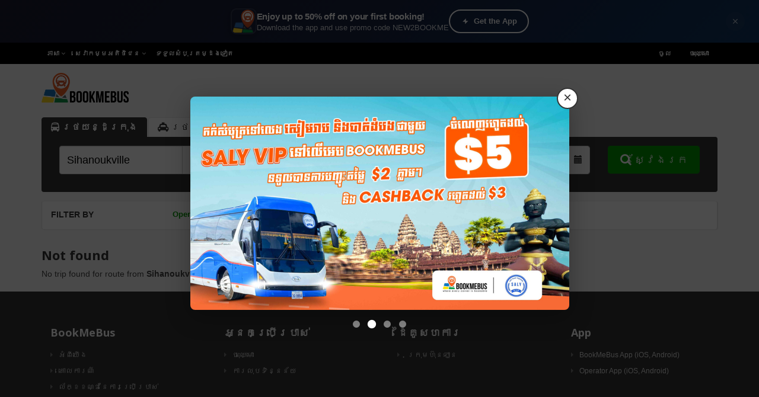

--- FILE ---
content_type: text/html; charset=utf-8
request_url: https://bookmebus.com/kh/search/bus/sihanoukville/kampot?locale=en&on_date=04%2F10%2F2023
body_size: 84808
content:
<!DOCTYPE html>
<!--[if IE 8]> <html lang="en" class="ie8"> <![endif]-->
<!--[if IE 9]> <html lang="en" class="ie9"> <![endif]-->
<!--[if !IE]><!--> <html lang="en"> <!--<![endif]-->
<head>
  <title>Bus schedules from Sihanoukville to Kampot  | BookMeBus</title>
  <script type="text/javascript">
//<![CDATA[
window.gon={};gon.bus=[{"origin_id":5,"origin_name":"Battambang","origin_slug":"battambang","origin_abbreviation":"BTB","origin_khmer_name":"បាត់ដំបង","origin_hits":7105867,"destination_id":1,"destination_name":"Phnom Penh","destination_slug":"phnom-penh","destination_abbreviation":"PP","destination_khmer_name":"ភ្នំពេញ","destination_hits":68361147,"origin_country_name":"Cambodia","destination_country_name":"Cambodia","trip_id":4318,"route_type":"bus"},{"origin_id":1,"origin_name":"Phnom Penh","origin_slug":"phnom-penh","origin_abbreviation":"PP","origin_khmer_name":"ភ្នំពេញ","origin_hits":131815134,"destination_id":220,"destination_name":"Preah Netr Preah - Banteay Meanchey","destination_slug":"preah-net-preah","destination_abbreviation":"PNP","destination_khmer_name":"ព្រះ នេត្រ ព្រះ","destination_hits":0,"origin_country_name":"Cambodia","destination_country_name":"Cambodia","trip_id":18503,"route_type":"bus"},{"origin_id":1,"origin_name":"Phnom Penh","origin_slug":"phnom-penh","origin_abbreviation":"PP","origin_khmer_name":"ភ្នំពេញ","origin_hits":131815134,"destination_id":14,"destination_name":"Svay (Banteay Meanchey)","destination_slug":"banteay-meanchey","destination_abbreviation":"BMC","destination_khmer_name":"ស្វាយ (បន្ទាយមានជ័យ)","destination_hits":9349359,"origin_country_name":"Cambodia","destination_country_name":"Cambodia","trip_id":18503,"route_type":"bus"},{"origin_id":1,"origin_name":"Phnom Penh","origin_slug":"phnom-penh","origin_abbreviation":"PP","origin_khmer_name":"ភ្នំពេញ","origin_hits":131815134,"destination_id":8,"destination_name":"Poi Pet","destination_slug":"poipet","destination_abbreviation":"PPT","destination_khmer_name":"ប៉ោយប៉ែត","destination_hits":10516156,"origin_country_name":"Cambodia","destination_country_name":"Cambodia","trip_id":18503,"route_type":"bus"},{"origin_id":1,"origin_name":"Phnom Penh","origin_slug":"phnom-penh","origin_abbreviation":"PP","origin_khmer_name":"ភ្នំពេញ","origin_hits":131815134,"destination_id":5,"destination_name":"Battambang","destination_slug":"battambang","destination_abbreviation":"BTB","destination_khmer_name":"បាត់ដំបង","destination_hits":15105958,"origin_country_name":"Cambodia","destination_country_name":"Cambodia","trip_id":20354,"route_type":"bus"},{"origin_id":1,"origin_name":"Phnom Penh","origin_slug":"phnom-penh","origin_abbreviation":"PP","origin_khmer_name":"ភ្នំពេញ","origin_hits":131815134,"destination_id":219,"destination_name":"Mongkol Borey (Banteay Meanchey)","destination_slug":"mongkol-borey","destination_abbreviation":"MBR","destination_khmer_name":"មង្គលបូរី (បន្ទាយមានជ័យ)","destination_hits":0,"origin_country_name":"Cambodia","destination_country_name":"Cambodia","trip_id":20676,"route_type":"bus"},{"origin_id":14,"origin_name":"Svay (Banteay Meanchey)","origin_slug":"banteay-meanchey","origin_abbreviation":"BMC","origin_khmer_name":"ស្វាយ (បន្ទាយមានជ័យ)","origin_hits":2666464,"destination_id":1,"destination_name":"Phnom Penh","destination_slug":"phnom-penh","destination_abbreviation":"PP","destination_khmer_name":"ភ្នំពេញ","destination_hits":68361147,"origin_country_name":"Cambodia","destination_country_name":"Cambodia","trip_id":20777,"route_type":"bus"},{"origin_id":2,"origin_name":"Siem Reap","origin_slug":"siem-reap","origin_abbreviation":"SR","origin_khmer_name":"សៀមរាប","origin_hits":31004486,"destination_id":1,"destination_name":"Phnom Penh","destination_slug":"phnom-penh","destination_abbreviation":"PP","destination_khmer_name":"ភ្នំពេញ","destination_hits":68361147,"origin_country_name":"Cambodia","destination_country_name":"Cambodia","trip_id":20806,"route_type":"bus"},{"origin_id":219,"origin_name":"Mongkol Borey (Banteay Meanchey)","origin_slug":"mongkol-borey","origin_abbreviation":"MBR","origin_khmer_name":"មង្គលបូរី (បន្ទាយមានជ័យ)","origin_hits":0,"destination_id":1,"destination_name":"Phnom Penh","destination_slug":"phnom-penh","destination_abbreviation":"PP","destination_khmer_name":"ភ្នំពេញ","destination_hits":68361147,"origin_country_name":"Cambodia","destination_country_name":"Cambodia","trip_id":20818,"route_type":"bus"},{"origin_id":220,"origin_name":"Preah Netr Preah - Banteay Meanchey","origin_slug":"preah-net-preah","origin_abbreviation":"PNP","origin_khmer_name":"ព្រះ នេត្រ ព្រះ","origin_hits":0,"destination_id":1,"destination_name":"Phnom Penh","destination_slug":"phnom-penh","destination_abbreviation":"PP","destination_khmer_name":"ភ្នំពេញ","destination_hits":68361147,"origin_country_name":"Cambodia","destination_country_name":"Cambodia","trip_id":20836,"route_type":"bus"},{"origin_id":5,"origin_name":"Battambang","origin_slug":"battambang","origin_abbreviation":"BTB","origin_khmer_name":"បាត់ដំបង","origin_hits":7105867,"destination_id":8,"destination_name":"Poi Pet","destination_slug":"poipet","destination_abbreviation":"PPT","destination_khmer_name":"ប៉ោយប៉ែត","destination_hits":10516156,"origin_country_name":"Cambodia","destination_country_name":"Cambodia","trip_id":21142,"route_type":"bus"},{"origin_id":5,"origin_name":"Battambang","origin_slug":"battambang","origin_abbreviation":"BTB","origin_khmer_name":"បាត់ដំបង","origin_hits":7105867,"destination_id":14,"destination_name":"Svay (Banteay Meanchey)","destination_slug":"banteay-meanchey","destination_abbreviation":"BMC","destination_khmer_name":"ស្វាយ (បន្ទាយមានជ័យ)","destination_hits":9349359,"origin_country_name":"Cambodia","destination_country_name":"Cambodia","trip_id":21153,"route_type":"bus"},{"origin_id":5,"origin_name":"Battambang","origin_slug":"battambang","origin_abbreviation":"BTB","origin_khmer_name":"បាត់ដំបង","origin_hits":7105867,"destination_id":2,"destination_name":"Siem Reap","destination_slug":"siem-reap","destination_abbreviation":"SR","destination_khmer_name":"សៀមរាប","destination_hits":29206803,"origin_country_name":"Cambodia","destination_country_name":"Cambodia","trip_id":21167,"route_type":"bus"},{"origin_id":5,"origin_name":"Battambang","origin_slug":"battambang","origin_abbreviation":"BTB","origin_khmer_name":"បាត់ដំបង","origin_hits":7105867,"destination_id":219,"destination_name":"Mongkol Borey (Banteay Meanchey)","destination_slug":"mongkol-borey","destination_abbreviation":"MBR","destination_khmer_name":"មង្គលបូរី (បន្ទាយមានជ័យ)","destination_hits":0,"origin_country_name":"Cambodia","destination_country_name":"Cambodia","trip_id":21171,"route_type":"bus"},{"origin_id":5,"origin_name":"Battambang","origin_slug":"battambang","origin_abbreviation":"BTB","origin_khmer_name":"បាត់ដំបង","origin_hits":7105867,"destination_id":220,"destination_name":"Preah Netr Preah - Banteay Meanchey","destination_slug":"preah-net-preah","destination_abbreviation":"PNP","destination_khmer_name":"ព្រះ នេត្រ ព្រះ","destination_hits":0,"origin_country_name":"Cambodia","destination_country_name":"Cambodia","trip_id":21179,"route_type":"bus"},{"origin_id":2,"origin_name":"Siem Reap","origin_slug":"siem-reap","origin_abbreviation":"SR","origin_khmer_name":"សៀមរាប","origin_hits":31004486,"destination_id":5,"destination_name":"Battambang","destination_slug":"battambang","destination_abbreviation":"BTB","destination_khmer_name":"បាត់ដំបង","destination_hits":15105958,"origin_country_name":"Cambodia","destination_country_name":"Cambodia","trip_id":21183,"route_type":"bus"},{"origin_id":2,"origin_name":"Siem Reap","origin_slug":"siem-reap","origin_abbreviation":"SR","origin_khmer_name":"សៀមរាប","origin_hits":31004486,"destination_id":14,"destination_name":"Svay (Banteay Meanchey)","destination_slug":"banteay-meanchey","destination_abbreviation":"BMC","destination_khmer_name":"ស្វាយ (បន្ទាយមានជ័យ)","destination_hits":9349359,"origin_country_name":"Cambodia","destination_country_name":"Cambodia","trip_id":21185,"route_type":"bus"},{"origin_id":2,"origin_name":"Siem Reap","origin_slug":"siem-reap","origin_abbreviation":"SR","origin_khmer_name":"សៀមរាប","origin_hits":31004486,"destination_id":8,"destination_name":"Poi Pet","destination_slug":"poipet","destination_abbreviation":"PPT","destination_khmer_name":"ប៉ោយប៉ែត","destination_hits":10516156,"origin_country_name":"Cambodia","destination_country_name":"Cambodia","trip_id":21254,"route_type":"bus"},{"origin_id":2,"origin_name":"Siem Reap","origin_slug":"siem-reap","origin_abbreviation":"SR","origin_khmer_name":"សៀមរាប","origin_hits":31004486,"destination_id":220,"destination_name":"Preah Netr Preah - Banteay Meanchey","destination_slug":"preah-net-preah","destination_abbreviation":"PNP","destination_khmer_name":"ព្រះ នេត្រ ព្រះ","destination_hits":0,"origin_country_name":"Cambodia","destination_country_name":"Cambodia","trip_id":21262,"route_type":"bus"},{"origin_id":14,"origin_name":"Svay (Banteay Meanchey)","origin_slug":"banteay-meanchey","origin_abbreviation":"BMC","origin_khmer_name":"ស្វាយ (បន្ទាយមានជ័យ)","origin_hits":2666464,"destination_id":8,"destination_name":"Poi Pet","destination_slug":"poipet","destination_abbreviation":"PPT","destination_khmer_name":"ប៉ោយប៉ែត","destination_hits":10516156,"origin_country_name":"Cambodia","destination_country_name":"Cambodia","trip_id":21269,"route_type":"bus"},{"origin_id":14,"origin_name":"Svay (Banteay Meanchey)","origin_slug":"banteay-meanchey","origin_abbreviation":"BMC","origin_khmer_name":"ស្វាយ (បន្ទាយមានជ័យ)","origin_hits":2666464,"destination_id":5,"destination_name":"Battambang","destination_slug":"battambang","destination_abbreviation":"BTB","destination_khmer_name":"បាត់ដំបង","destination_hits":15105958,"origin_country_name":"Cambodia","destination_country_name":"Cambodia","trip_id":21279,"route_type":"bus"},{"origin_id":1,"origin_name":"Phnom Penh","origin_slug":"phnom-penh","origin_abbreviation":"PP","origin_khmer_name":"ភ្នំពេញ","origin_hits":131815134,"destination_id":2,"destination_name":"Siem Reap","destination_slug":"siem-reap","destination_abbreviation":"SR","destination_khmer_name":"សៀមរាប","destination_hits":29206803,"origin_country_name":"Cambodia","destination_country_name":"Cambodia","trip_id":26705,"route_type":"bus"},{"origin_id":1,"origin_name":"Phnom Penh","origin_slug":"phnom-penh","origin_abbreviation":"PP","origin_khmer_name":"ភ្នំពេញ","origin_hits":131815134,"destination_id":26,"destination_name":"Banloung - Ratanakiri","destination_slug":"banloung-ratanakiri","destination_abbreviation":"RTK","destination_khmer_name":"ក្រុងបានលុង (រតនគីរី)","destination_hits":2274058,"origin_country_name":"Cambodia","destination_country_name":"Cambodia","trip_id":28734,"route_type":"bus"},{"origin_id":26,"origin_name":"Banloung - Ratanakiri","origin_slug":"banloung-ratanakiri","origin_abbreviation":"RTK","origin_khmer_name":"ក្រុងបានលុង (រតនគីរី)","origin_hits":1559234,"destination_id":1,"destination_name":"Phnom Penh","destination_slug":"phnom-penh","destination_abbreviation":"PP","destination_khmer_name":"ភ្នំពេញ","destination_hits":68361147,"origin_country_name":"Cambodia","destination_country_name":"Cambodia","trip_id":28736,"route_type":"bus"},{"origin_id":1,"origin_name":"Phnom Penh","origin_slug":"phnom-penh","origin_abbreviation":"PP","origin_khmer_name":"ភ្នំពេញ","origin_hits":131815134,"destination_id":18,"destination_name":"Kampong Cham","destination_slug":"kampong-cham","destination_abbreviation":"KCM","destination_khmer_name":"កំពង់ចាម","destination_hits":2337303,"origin_country_name":"Cambodia","destination_country_name":"Cambodia","trip_id":8911,"route_type":"bus"},{"origin_id":1,"origin_name":"Phnom Penh","origin_slug":"phnom-penh","origin_abbreviation":"PP","origin_khmer_name":"ភ្នំពេញ","origin_hits":131815134,"destination_id":137,"destination_name":"Skun - Kampong Cham","destination_slug":"skun","destination_abbreviation":"SKN","destination_khmer_name":"ស្គន់","destination_hits":253334,"origin_country_name":"Cambodia","destination_country_name":"Cambodia","trip_id":9345,"route_type":"bus"},{"origin_id":1,"origin_name":"Phnom Penh","origin_slug":"phnom-penh","origin_abbreviation":"PP","origin_khmer_name":"ភ្នំពេញ","origin_hits":131815134,"destination_id":34,"destination_name":"Kampong Thom","destination_slug":"kampong-thom","destination_abbreviation":"KPT","destination_khmer_name":"កំពង់ធំ","destination_hits":1983039,"origin_country_name":"Cambodia","destination_country_name":"Cambodia","trip_id":9345,"route_type":"bus"},{"origin_id":137,"origin_name":"Skun - Kampong Cham","origin_slug":"skun","origin_abbreviation":"SKN","origin_khmer_name":"ស្គន់","origin_hits":247269,"destination_id":34,"destination_name":"Kampong Thom","destination_slug":"kampong-thom","destination_abbreviation":"KPT","destination_khmer_name":"កំពង់ធំ","destination_hits":1983039,"origin_country_name":"Cambodia","destination_country_name":"Cambodia","trip_id":9345,"route_type":"bus"},{"origin_id":137,"origin_name":"Skun - Kampong Cham","origin_slug":"skun","origin_abbreviation":"SKN","origin_khmer_name":"ស្គន់","origin_hits":247269,"destination_id":2,"destination_name":"Siem Reap","destination_slug":"siem-reap","destination_abbreviation":"SR","destination_khmer_name":"សៀមរាប","destination_hits":29206803,"origin_country_name":"Cambodia","destination_country_name":"Cambodia","trip_id":9345,"route_type":"bus"},{"origin_id":34,"origin_name":"Kampong Thom","origin_slug":"kampong-thom","origin_abbreviation":"KPT","origin_khmer_name":"កំពង់ធំ","origin_hits":623267,"destination_id":2,"destination_name":"Siem Reap","destination_slug":"siem-reap","destination_abbreviation":"SR","destination_khmer_name":"សៀមរាប","destination_hits":29206803,"origin_country_name":"Cambodia","destination_country_name":"Cambodia","trip_id":9345,"route_type":"bus"},{"origin_id":2,"origin_name":"Siem Reap","origin_slug":"siem-reap","origin_abbreviation":"SR","origin_khmer_name":"សៀមរាប","origin_hits":31004486,"destination_id":34,"destination_name":"Kampong Thom","destination_slug":"kampong-thom","destination_abbreviation":"KPT","destination_khmer_name":"កំពង់ធំ","destination_hits":1983039,"origin_country_name":"Cambodia","destination_country_name":"Cambodia","trip_id":9350,"route_type":"bus"},{"origin_id":2,"origin_name":"Siem Reap","origin_slug":"siem-reap","origin_abbreviation":"SR","origin_khmer_name":"សៀមរាប","origin_hits":31004486,"destination_id":137,"destination_name":"Skun - Kampong Cham","destination_slug":"skun","destination_abbreviation":"SKN","destination_khmer_name":"ស្គន់","destination_hits":253334,"origin_country_name":"Cambodia","destination_country_name":"Cambodia","trip_id":9350,"route_type":"bus"},{"origin_id":34,"origin_name":"Kampong Thom","origin_slug":"kampong-thom","origin_abbreviation":"KPT","origin_khmer_name":"កំពង់ធំ","origin_hits":623267,"destination_id":137,"destination_name":"Skun - Kampong Cham","destination_slug":"skun","destination_abbreviation":"SKN","destination_khmer_name":"ស្គន់","destination_hits":253334,"origin_country_name":"Cambodia","destination_country_name":"Cambodia","trip_id":9350,"route_type":"bus"},{"origin_id":34,"origin_name":"Kampong Thom","origin_slug":"kampong-thom","origin_abbreviation":"KPT","origin_khmer_name":"កំពង់ធំ","origin_hits":623267,"destination_id":1,"destination_name":"Phnom Penh","destination_slug":"phnom-penh","destination_abbreviation":"PP","destination_khmer_name":"ភ្នំពេញ","destination_hits":68361147,"origin_country_name":"Cambodia","destination_country_name":"Cambodia","trip_id":9350,"route_type":"bus"},{"origin_id":137,"origin_name":"Skun - Kampong Cham","origin_slug":"skun","origin_abbreviation":"SKN","origin_khmer_name":"ស្គន់","origin_hits":247269,"destination_id":1,"destination_name":"Phnom Penh","destination_slug":"phnom-penh","destination_abbreviation":"PP","destination_khmer_name":"ភ្នំពេញ","destination_hits":68361147,"origin_country_name":"Cambodia","destination_country_name":"Cambodia","trip_id":9350,"route_type":"bus"},{"origin_id":2,"origin_name":"Siem Reap","origin_slug":"siem-reap","origin_abbreviation":"SR","origin_khmer_name":"សៀមរាប","origin_hits":31004486,"destination_id":9,"destination_name":"Bangkok","destination_slug":"bangkok","destination_abbreviation":"BKK","destination_khmer_name":"បាងកក","destination_hits":16253860,"origin_country_name":"Cambodia","destination_country_name":"Thailand","trip_id":1474,"route_type":"bus"},{"origin_id":9,"origin_name":"Bangkok","origin_slug":"bangkok","origin_abbreviation":"BKK","origin_khmer_name":"បាងកក","origin_hits":5051840,"destination_id":2,"destination_name":"Siem Reap","destination_slug":"siem-reap","destination_abbreviation":"SR","destination_khmer_name":"សៀមរាប","destination_hits":29206803,"origin_country_name":"Thailand","destination_country_name":"Cambodia","trip_id":2122,"route_type":"bus"},{"origin_id":1,"origin_name":"Phnom Penh","origin_slug":"phnom-penh","origin_abbreviation":"PP","origin_khmer_name":"ភ្នំពេញ","origin_hits":131815134,"destination_id":10,"destination_name":"Ho Chi Minh","destination_slug":"ho-chi-minh","destination_abbreviation":"HCM","destination_khmer_name":"ហូជីមិញ","destination_hits":5711874,"origin_country_name":"Cambodia","destination_country_name":"Vietnam","trip_id":13078,"route_type":"bus"},{"origin_id":10,"origin_name":"Ho Chi Minh","origin_slug":"ho-chi-minh","origin_abbreviation":"HCM","origin_khmer_name":"ហូជីមិញ","origin_hits":3486526,"destination_id":1,"destination_name":"Phnom Penh","destination_slug":"phnom-penh","destination_abbreviation":"PP","destination_khmer_name":"ភ្នំពេញ","destination_hits":68361147,"origin_country_name":"Vietnam","destination_country_name":"Cambodia","trip_id":13080,"route_type":"bus"},{"origin_id":1,"origin_name":"Phnom Penh","origin_slug":"phnom-penh","origin_abbreviation":"PP","origin_khmer_name":"ភ្នំពេញ","origin_hits":131815134,"destination_id":3,"destination_name":"Sihanoukville","destination_slug":"sihanoukville","destination_abbreviation":"SHV","destination_khmer_name":"ព្រះសីហនុ","destination_hits":18506953,"origin_country_name":"Cambodia","destination_country_name":"Cambodia","trip_id":1307,"route_type":"bus"},{"origin_id":3,"origin_name":"Sihanoukville","origin_slug":"sihanoukville","origin_abbreviation":"SHV","origin_khmer_name":"ព្រះសីហនុ","origin_hits":17066264,"destination_id":1,"destination_name":"Phnom Penh","destination_slug":"phnom-penh","destination_abbreviation":"PP","destination_khmer_name":"ភ្នំពេញ","destination_hits":68361147,"origin_country_name":"Cambodia","destination_country_name":"Cambodia","trip_id":1331,"route_type":"bus"},{"origin_id":1,"origin_name":"Phnom Penh","origin_slug":"phnom-penh","origin_abbreviation":"PP","origin_khmer_name":"ភ្នំពេញ","origin_hits":131815134,"destination_id":6,"destination_name":"Kampot","destination_slug":"kampot","destination_abbreviation":"KP","destination_khmer_name":"កំពត","destination_hits":10085670,"origin_country_name":"Cambodia","destination_country_name":"Cambodia","trip_id":1530,"route_type":"bus"},{"origin_id":6,"origin_name":"Kampot","origin_slug":"kampot","origin_abbreviation":"KP","origin_khmer_name":"កំពត","origin_hits":7321575,"destination_id":1,"destination_name":"Phnom Penh","destination_slug":"phnom-penh","destination_abbreviation":"PP","destination_khmer_name":"ភ្នំពេញ","destination_hits":68361147,"origin_country_name":"Cambodia","destination_country_name":"Cambodia","trip_id":1534,"route_type":"bus"},{"origin_id":2,"origin_name":"Siem Reap","origin_slug":"siem-reap","origin_abbreviation":"SR","origin_khmer_name":"សៀមរាប","origin_hits":31004486,"destination_id":3,"destination_name":"Sihanoukville","destination_slug":"sihanoukville","destination_abbreviation":"SHV","destination_khmer_name":"ព្រះសីហនុ","destination_hits":18506953,"origin_country_name":"Cambodia","destination_country_name":"Cambodia","trip_id":28174,"route_type":"bus"},{"origin_id":3,"origin_name":"Sihanoukville","origin_slug":"sihanoukville","origin_abbreviation":"SHV","origin_khmer_name":"ព្រះសីហនុ","origin_hits":17066264,"destination_id":2,"destination_name":"Siem Reap","destination_slug":"siem-reap","destination_abbreviation":"SR","destination_khmer_name":"សៀមរាប","destination_hits":29206803,"origin_country_name":"Cambodia","destination_country_name":"Cambodia","trip_id":28176,"route_type":"bus"},{"origin_id":8,"origin_name":"Poi Pet","origin_slug":"poipet","origin_abbreviation":"PPT","origin_khmer_name":"ប៉ោយប៉ែត","origin_hits":15580976,"destination_id":5,"destination_name":"Battambang","destination_slug":"battambang","destination_abbreviation":"BTB","destination_khmer_name":"បាត់ដំបង","destination_hits":15105958,"origin_country_name":"Cambodia","destination_country_name":"Cambodia","trip_id":28325,"route_type":"bus"},{"origin_id":8,"origin_name":"Poi Pet","origin_slug":"poipet","origin_abbreviation":"PPT","origin_khmer_name":"ប៉ោយប៉ែត","origin_hits":15580976,"destination_id":1,"destination_name":"Phnom Penh","destination_slug":"phnom-penh","destination_abbreviation":"PP","destination_khmer_name":"ភ្នំពេញ","destination_hits":68361147,"origin_country_name":"Cambodia","destination_country_name":"Cambodia","trip_id":28337,"route_type":"bus"},{"origin_id":8,"origin_name":"Poi Pet","origin_slug":"poipet","origin_abbreviation":"PPT","origin_khmer_name":"ប៉ោយប៉ែត","origin_hits":15580976,"destination_id":2,"destination_name":"Siem Reap","destination_slug":"siem-reap","destination_abbreviation":"SR","destination_khmer_name":"សៀមរាប","destination_hits":29206803,"origin_country_name":"Cambodia","destination_country_name":"Cambodia","trip_id":28344,"route_type":"bus"},{"origin_id":2,"origin_name":"Siem Reap","origin_slug":"siem-reap","origin_abbreviation":"SR","origin_khmer_name":"សៀមរាប","origin_hits":31004486,"destination_id":16,"destination_name":"Kratie","destination_slug":"kratie","destination_abbreviation":"KT","destination_khmer_name":"ក្រចេះ","destination_hits":2378455,"origin_country_name":"Cambodia","destination_country_name":"Cambodia","trip_id":2441,"route_type":"bus"},{"origin_id":2,"origin_name":"Siem Reap","origin_slug":"siem-reap","origin_abbreviation":"SR","origin_khmer_name":"សៀមរាប","origin_hits":31004486,"destination_id":17,"destination_name":"Steung Treng","destination_slug":"steung-treng","destination_abbreviation":"STP","destination_khmer_name":"ស្ទឹងត្រែង","destination_hits":1488247,"origin_country_name":"Cambodia","destination_country_name":"Cambodia","trip_id":2442,"route_type":"bus"},{"origin_id":2,"origin_name":"Siem Reap","origin_slug":"siem-reap","origin_abbreviation":"SR","origin_khmer_name":"សៀមរាប","origin_hits":31004486,"destination_id":26,"destination_name":"Banloung - Ratanakiri","destination_slug":"banloung-ratanakiri","destination_abbreviation":"RTK","destination_khmer_name":"ក្រុងបានលុង (រតនគីរី)","destination_hits":2274058,"origin_country_name":"Cambodia","destination_country_name":"Cambodia","trip_id":2443,"route_type":"bus"},{"origin_id":26,"origin_name":"Banloung - Ratanakiri","origin_slug":"banloung-ratanakiri","origin_abbreviation":"RTK","origin_khmer_name":"ក្រុងបានលុង (រតនគីរី)","origin_hits":1559234,"destination_id":2,"destination_name":"Siem Reap","destination_slug":"siem-reap","destination_abbreviation":"SR","destination_khmer_name":"សៀមរាប","destination_hits":29206803,"origin_country_name":"Cambodia","destination_country_name":"Cambodia","trip_id":2445,"route_type":"bus"},{"origin_id":17,"origin_name":"Steung Treng","origin_slug":"steung-treng","origin_abbreviation":"STP","origin_khmer_name":"ស្ទឹងត្រែង","origin_hits":944958,"destination_id":2,"destination_name":"Siem Reap","destination_slug":"siem-reap","destination_abbreviation":"SR","destination_khmer_name":"សៀមរាប","destination_hits":29206803,"origin_country_name":"Cambodia","destination_country_name":"Cambodia","trip_id":2450,"route_type":"bus"},{"origin_id":15,"origin_name":"Preah Vihear","origin_slug":"preah-vihear-tbeng-meanchey","origin_abbreviation":"PVH","origin_khmer_name":"ព្រះវិហារ","origin_hits":1068145,"destination_id":23,"destination_name":"Pakse","destination_slug":"pakse","destination_abbreviation":"PAK","destination_khmer_name":"ប៉ាក់សេ","destination_hits":1236074,"origin_country_name":"Cambodia","destination_country_name":"Laos","trip_id":2451,"route_type":"bus"},{"origin_id":15,"origin_name":"Preah Vihear","origin_slug":"preah-vihear-tbeng-meanchey","origin_abbreviation":"PVH","origin_khmer_name":"ព្រះវិហារ","origin_hits":1068145,"destination_id":27,"destination_name":"Don Det (4000 Island​s)","destination_slug":"don-det-4000-island-laos","destination_abbreviation":"DDI","destination_khmer_name":"ដនដេត (ស៊ីផាន់ដន)","destination_hits":833242,"origin_country_name":"Cambodia","destination_country_name":"Laos","trip_id":2452,"route_type":"bus"},{"origin_id":15,"origin_name":"Preah Vihear","origin_slug":"preah-vihear-tbeng-meanchey","origin_abbreviation":"PVH","origin_khmer_name":"ព្រះវិហារ","origin_hits":1068145,"destination_id":17,"destination_name":"Steung Treng","destination_slug":"steung-treng","destination_abbreviation":"STP","destination_khmer_name":"ស្ទឹងត្រែង","destination_hits":1488247,"origin_country_name":"Cambodia","destination_country_name":"Cambodia","trip_id":2453,"route_type":"bus"},{"origin_id":15,"origin_name":"Preah Vihear","origin_slug":"preah-vihear-tbeng-meanchey","origin_abbreviation":"PVH","origin_khmer_name":"ព្រះវិហារ","origin_hits":1068145,"destination_id":2,"destination_name":"Siem Reap","destination_slug":"siem-reap","destination_abbreviation":"SR","destination_khmer_name":"សៀមរាប","destination_hits":29206803,"origin_country_name":"Cambodia","destination_country_name":"Cambodia","trip_id":2455,"route_type":"bus"},{"origin_id":2,"origin_name":"Siem Reap","origin_slug":"siem-reap","origin_abbreviation":"SR","origin_khmer_name":"សៀមរាប","origin_hits":31004486,"destination_id":97,"destination_name":"KohKher","destination_slug":"kohkher","destination_abbreviation":"KKH","destination_khmer_name":"កោះកេរ៍","destination_hits":614096,"origin_country_name":"Cambodia","destination_country_name":"Cambodia","trip_id":2456,"route_type":"bus"},{"origin_id":2,"origin_name":"Siem Reap","origin_slug":"siem-reap","origin_abbreviation":"SR","origin_khmer_name":"សៀមរាប","origin_hits":31004486,"destination_id":96,"destination_name":"Luang Prabang","destination_slug":"l-prabang","destination_abbreviation":"LPBC","destination_khmer_name":"លួងប្រាបាង","destination_hits":455573,"origin_country_name":"Cambodia","destination_country_name":"Laos","trip_id":2457,"route_type":"bus"},{"origin_id":27,"origin_name":"Don Det (4000 Island​s)","origin_slug":"don-det-4000-island-laos","origin_abbreviation":"DDI","origin_khmer_name":"ដនដេត (ស៊ីផាន់ដន)","origin_hits":469757,"destination_id":2,"destination_name":"Siem Reap","destination_slug":"siem-reap","destination_abbreviation":"SR","destination_khmer_name":"សៀមរាប","destination_hits":29206803,"origin_country_name":"Laos","destination_country_name":"Cambodia","trip_id":2458,"route_type":"bus"},{"origin_id":2,"origin_name":"Siem Reap","origin_slug":"siem-reap","origin_abbreviation":"SR","origin_khmer_name":"សៀមរាប","origin_hits":31004486,"destination_id":95,"destination_name":"Vang Vieng","destination_slug":"vang-vieng","destination_abbreviation":"VVG","destination_khmer_name":"វ៉ាងវេង","destination_hits":458659,"origin_country_name":"Cambodia","destination_country_name":"Laos","trip_id":2459,"route_type":"bus"},{"origin_id":2,"origin_name":"Siem Reap","origin_slug":"siem-reap","origin_abbreviation":"SR","origin_khmer_name":"សៀមរាប","origin_hits":31004486,"destination_id":15,"destination_name":"Preah Vihear","destination_slug":"preah-vihear-tbeng-meanchey","destination_abbreviation":"PVH","destination_khmer_name":"ព្រះវិហារ","destination_hits":1837532,"origin_country_name":"Cambodia","destination_country_name":"Cambodia","trip_id":2460,"route_type":"bus"},{"origin_id":2,"origin_name":"Siem Reap","origin_slug":"siem-reap","origin_abbreviation":"SR","origin_khmer_name":"សៀមរាប","origin_hits":31004486,"destination_id":27,"destination_name":"Don Det (4000 Island​s)","destination_slug":"don-det-4000-island-laos","destination_abbreviation":"DDI","destination_khmer_name":"ដនដេត (ស៊ីផាន់ដន)","destination_hits":833242,"origin_country_name":"Cambodia","destination_country_name":"Laos","trip_id":2461,"route_type":"bus"},{"origin_id":2,"origin_name":"Siem Reap","origin_slug":"siem-reap","origin_abbreviation":"SR","origin_khmer_name":"សៀមរាប","origin_hits":31004486,"destination_id":21,"destination_name":"Laos Border","destination_slug":"laos-border","destination_abbreviation":"LAO","destination_khmer_name":"ព្រំប្រទល់ឡាវ","destination_hits":829962,"origin_country_name":"Cambodia","destination_country_name":"Cambodia","trip_id":2462,"route_type":"bus"},{"origin_id":2,"origin_name":"Siem Reap","origin_slug":"siem-reap","origin_abbreviation":"SR","origin_khmer_name":"សៀមរាប","origin_hits":31004486,"destination_id":23,"destination_name":"Pakse","destination_slug":"pakse","destination_abbreviation":"PAK","destination_khmer_name":"ប៉ាក់សេ","destination_hits":1236074,"origin_country_name":"Cambodia","destination_country_name":"Laos","trip_id":2464,"route_type":"bus"},{"origin_id":23,"origin_name":"Pakse","origin_slug":"pakse","origin_abbreviation":"PAK","origin_khmer_name":"ប៉ាក់សេ","origin_hits":677666,"destination_id":2,"destination_name":"Siem Reap","destination_slug":"siem-reap","destination_abbreviation":"SR","destination_khmer_name":"សៀមរាប","destination_hits":29206803,"origin_country_name":"Laos","destination_country_name":"Cambodia","trip_id":2465,"route_type":"bus"},{"origin_id":1,"origin_name":"Phnom Penh","origin_slug":"phnom-penh","origin_abbreviation":"PP","origin_khmer_name":"ភ្នំពេញ","origin_hits":131815134,"destination_id":27,"destination_name":"Don Det (4000 Island​s)","destination_slug":"don-det-4000-island-laos","destination_abbreviation":"DDI","destination_khmer_name":"ដនដេត (ស៊ីផាន់ដន)","destination_hits":833242,"origin_country_name":"Cambodia","destination_country_name":"Laos","trip_id":4701,"route_type":"bus"},{"origin_id":1,"origin_name":"Phnom Penh","origin_slug":"phnom-penh","origin_abbreviation":"PP","origin_khmer_name":"ភ្នំពេញ","origin_hits":131815134,"destination_id":28,"destination_name":"Don Khone (4000 Islands)","destination_slug":"don-khone-4000-island-laos","destination_abbreviation":"DKI","destination_khmer_name":"ដន ខុន (ស៊ីផាន់ដន)","destination_hits":438722,"origin_country_name":"Cambodia","destination_country_name":"Laos","trip_id":4701,"route_type":"bus"},{"origin_id":1,"origin_name":"Phnom Penh","origin_slug":"phnom-penh","origin_abbreviation":"PP","origin_khmer_name":"ភ្នំពេញ","origin_hits":131815134,"destination_id":23,"destination_name":"Pakse","destination_slug":"pakse","destination_abbreviation":"PAK","destination_khmer_name":"ប៉ាក់សេ","destination_hits":1236074,"origin_country_name":"Cambodia","destination_country_name":"Laos","trip_id":4701,"route_type":"bus"},{"origin_id":23,"origin_name":"Pakse","origin_slug":"pakse","origin_abbreviation":"PAK","origin_khmer_name":"ប៉ាក់សេ","origin_hits":677666,"destination_id":1,"destination_name":"Phnom Penh","destination_slug":"phnom-penh","destination_abbreviation":"PP","destination_khmer_name":"ភ្នំពេញ","destination_hits":68361147,"origin_country_name":"Laos","destination_country_name":"Cambodia","trip_id":4702,"route_type":"bus"},{"origin_id":27,"origin_name":"Don Det (4000 Island​s)","origin_slug":"don-det-4000-island-laos","origin_abbreviation":"DDI","origin_khmer_name":"ដនដេត (ស៊ីផាន់ដន)","origin_hits":469757,"destination_id":1,"destination_name":"Phnom Penh","destination_slug":"phnom-penh","destination_abbreviation":"PP","destination_khmer_name":"ភ្នំពេញ","destination_hits":68361147,"origin_country_name":"Laos","destination_country_name":"Cambodia","trip_id":4704,"route_type":"bus"},{"origin_id":69,"origin_name":"Prey Veng","origin_slug":"prey-veng","origin_abbreviation":"PRV","origin_khmer_name":"ព្រៃវែង","origin_hits":580094,"destination_id":1,"destination_name":"Phnom Penh","destination_slug":"phnom-penh","destination_abbreviation":"PP","destination_khmer_name":"ភ្នំពេញ","destination_hits":68361147,"origin_country_name":"Cambodia","destination_country_name":"Cambodia","trip_id":12797,"route_type":"bus"},{"origin_id":3,"origin_name":"Sihanoukville","origin_slug":"sihanoukville","origin_abbreviation":"SHV","origin_khmer_name":"ព្រះសីហនុ","origin_hits":17066264,"destination_id":6,"destination_name":"Kampot","destination_slug":"kampot","destination_abbreviation":"KP","destination_khmer_name":"កំពត","destination_hits":10085670,"origin_country_name":"Cambodia","destination_country_name":"Cambodia","trip_id":2431,"route_type":"bus"},{"origin_id":6,"origin_name":"Kampot","origin_slug":"kampot","origin_abbreviation":"KP","origin_khmer_name":"កំពត","origin_hits":7321575,"destination_id":3,"destination_name":"Sihanoukville","destination_slug":"sihanoukville","destination_abbreviation":"SHV","destination_khmer_name":"ព្រះសីហនុ","destination_hits":18506953,"origin_country_name":"Cambodia","destination_country_name":"Cambodia","trip_id":2433,"route_type":"bus"},{"origin_id":9,"origin_name":"Bangkok","origin_slug":"bangkok","origin_abbreviation":"BKK","origin_khmer_name":"បាងកក","origin_hits":5051840,"destination_id":8,"destination_name":"Poi Pet","destination_slug":"poipet","destination_abbreviation":"PPT","destination_khmer_name":"ប៉ោយប៉ែត","destination_hits":10516156,"origin_country_name":"Thailand","destination_country_name":"Cambodia","trip_id":12817,"route_type":"bus"},{"origin_id":9,"origin_name":"Bangkok","origin_slug":"bangkok","origin_abbreviation":"BKK","origin_khmer_name":"បាងកក","origin_hits":5051840,"destination_id":1,"destination_name":"Phnom Penh","destination_slug":"phnom-penh","destination_abbreviation":"PP","destination_khmer_name":"ភ្នំពេញ","destination_hits":68361147,"origin_country_name":"Thailand","destination_country_name":"Cambodia","trip_id":12817,"route_type":"bus"},{"origin_id":1,"origin_name":"Phnom Penh","origin_slug":"phnom-penh","origin_abbreviation":"PP","origin_khmer_name":"ភ្នំពេញ","origin_hits":131815134,"destination_id":7,"destination_name":"Mondulkiri","destination_slug":"senmonorom-mondulkiri","destination_abbreviation":"MDK","destination_khmer_name":"មណ្ឌលគីរី","destination_hits":6256738,"origin_country_name":"Cambodia","destination_country_name":"Cambodia","trip_id":16073,"route_type":"bus"},{"origin_id":7,"origin_name":"Mondulkiri","origin_slug":"senmonorom-mondulkiri","origin_abbreviation":"MDK","origin_khmer_name":"មណ្ឌលគីរី","origin_hits":3951877,"destination_id":1,"destination_name":"Phnom Penh","destination_slug":"phnom-penh","destination_abbreviation":"PP","destination_khmer_name":"ភ្នំពេញ","destination_hits":68361147,"origin_country_name":"Cambodia","destination_country_name":"Cambodia","trip_id":16075,"route_type":"bus"},{"origin_id":1,"origin_name":"Phnom Penh","origin_slug":"phnom-penh","origin_abbreviation":"PP","origin_khmer_name":"ភ្នំពេញ","origin_hits":131815134,"destination_id":29,"destination_name":"Kep","destination_slug":"kep","destination_abbreviation":"KEP","destination_khmer_name":"កែប","destination_hits":7453439,"origin_country_name":"Cambodia","destination_country_name":"Cambodia","trip_id":13311,"route_type":"bus"},{"origin_id":6,"origin_name":"Kampot","origin_slug":"kampot","origin_abbreviation":"KP","origin_khmer_name":"កំពត","origin_hits":7321575,"destination_id":29,"destination_name":"Kep","destination_slug":"kep","destination_abbreviation":"KEP","destination_khmer_name":"កែប","destination_hits":7453439,"origin_country_name":"Cambodia","destination_country_name":"Cambodia","trip_id":13311,"route_type":"bus"},{"origin_id":29,"origin_name":"Kep","origin_slug":"kep","origin_abbreviation":"KEP","origin_khmer_name":"កែប","origin_hits":5065363,"destination_id":6,"destination_name":"Kampot","destination_slug":"kampot","destination_abbreviation":"KP","destination_khmer_name":"កំពត","destination_hits":10085670,"origin_country_name":"Cambodia","destination_country_name":"Cambodia","trip_id":13320,"route_type":"bus"},{"origin_id":29,"origin_name":"Kep","origin_slug":"kep","origin_abbreviation":"KEP","origin_khmer_name":"កែប","origin_hits":5065363,"destination_id":1,"destination_name":"Phnom Penh","destination_slug":"phnom-penh","destination_abbreviation":"PP","destination_khmer_name":"ភ្នំពេញ","destination_hits":68361147,"origin_country_name":"Cambodia","destination_country_name":"Cambodia","trip_id":13320,"route_type":"bus"},{"origin_id":1,"origin_name":"Phnom Penh","origin_slug":"phnom-penh","origin_abbreviation":"PP","origin_khmer_name":"ភ្នំពេញ","origin_hits":131815134,"destination_id":106,"destination_name":"Bousra (Mondulkiri)","destination_slug":"bousra-market","destination_abbreviation":"BSRP","destination_khmer_name":"ប៊ូស្រា","destination_hits":571477,"origin_country_name":"Cambodia","destination_country_name":"Cambodia","trip_id":21596,"route_type":"bus"},{"origin_id":1,"origin_name":"Phnom Penh","origin_slug":"phnom-penh","origin_abbreviation":"PP","origin_khmer_name":"ភ្នំពេញ","origin_hits":131815134,"destination_id":60,"destination_name":"Keo Sema","destination_slug":"keo-sema","destination_abbreviation":"KSM","destination_khmer_name":"កែវសីមា","destination_hits":840094,"origin_country_name":"Cambodia","destination_country_name":"Cambodia","trip_id":21597,"route_type":"bus"},{"origin_id":60,"origin_name":"Keo Sema","origin_slug":"keo-sema","origin_abbreviation":"KSM","origin_khmer_name":"កែវសីមា","origin_hits":844437,"destination_id":1,"destination_name":"Phnom Penh","destination_slug":"phnom-penh","destination_abbreviation":"PP","destination_khmer_name":"ភ្នំពេញ","destination_hits":68361147,"origin_country_name":"Cambodia","destination_country_name":"Cambodia","trip_id":21598,"route_type":"bus"},{"origin_id":106,"origin_name":"Bousra (Mondulkiri)","origin_slug":"bousra-market","origin_abbreviation":"BSRP","origin_khmer_name":"ប៊ូស្រា","origin_hits":263677,"destination_id":1,"destination_name":"Phnom Penh","destination_slug":"phnom-penh","destination_abbreviation":"PP","destination_khmer_name":"ភ្នំពេញ","destination_hits":68361147,"origin_country_name":"Cambodia","destination_country_name":"Cambodia","trip_id":21599,"route_type":"bus"},{"origin_id":1,"origin_name":"Phnom Penh","origin_slug":"phnom-penh","origin_abbreviation":"PP","origin_khmer_name":"ភ្នំពេញ","origin_hits":131815134,"destination_id":20,"destination_name":"Pursat","destination_slug":"pursat","destination_abbreviation":"PS","destination_khmer_name":"ពោធិ៍សាត់","destination_hits":1669595,"origin_country_name":"Cambodia","destination_country_name":"Cambodia","trip_id":3428,"route_type":"bus"},{"origin_id":8,"origin_name":"Poi Pet","origin_slug":"poipet","origin_abbreviation":"PPT","origin_khmer_name":"ប៉ោយប៉ែត","origin_hits":15580976,"destination_id":20,"destination_name":"Pursat","destination_slug":"pursat","destination_abbreviation":"PS","destination_khmer_name":"ពោធិ៍សាត់","destination_hits":1669595,"origin_country_name":"Cambodia","destination_country_name":"Cambodia","trip_id":3433,"route_type":"bus"},{"origin_id":14,"origin_name":"Svay (Banteay Meanchey)","origin_slug":"banteay-meanchey","origin_abbreviation":"BMC","origin_khmer_name":"ស្វាយ (បន្ទាយមានជ័យ)","origin_hits":2666464,"destination_id":20,"destination_name":"Pursat","destination_slug":"pursat","destination_abbreviation":"PS","destination_khmer_name":"ពោធិ៍សាត់","destination_hits":1669595,"origin_country_name":"Cambodia","destination_country_name":"Cambodia","trip_id":3433,"route_type":"bus"},{"origin_id":20,"origin_name":"Pursat","origin_slug":"pursat","origin_abbreviation":"PS","origin_khmer_name":"ពោធិ៍សាត់","origin_hits":640002,"destination_id":1,"destination_name":"Phnom Penh","destination_slug":"phnom-penh","destination_abbreviation":"PP","destination_khmer_name":"ភ្នំពេញ","destination_hits":68361147,"origin_country_name":"Cambodia","destination_country_name":"Cambodia","trip_id":3433,"route_type":"bus"},{"origin_id":14,"origin_name":"Svay (Banteay Meanchey)","origin_slug":"banteay-meanchey","origin_abbreviation":"BMC","origin_khmer_name":"ស្វាយ (បន្ទាយមានជ័យ)","origin_hits":2666464,"destination_id":33,"destination_name":"Kampong Chhnang","destination_slug":"kampong-chhnang","destination_abbreviation":"KPC","destination_khmer_name":"កំពង់ឆ្នាំង","destination_hits":1642295,"origin_country_name":"Cambodia","destination_country_name":"Cambodia","trip_id":1449,"route_type":"bus"},{"origin_id":40,"origin_name":"Koh Rong","origin_slug":"koh-rong-via-ferry","origin_abbreviation":"KOR","origin_khmer_name":"កោះរ៉ុង","origin_hits":428777,"destination_id":207,"destination_name":"Hill Beach","destination_slug":"hill-beach","destination_abbreviation":"HB","destination_khmer_name":"ផែបាកាស","destination_hits":0,"origin_country_name":"Cambodia","destination_country_name":"Cambodia","trip_id":25439,"route_type":"bus"},{"origin_id":298,"origin_name":"Rumi Pier (Koh Rong Samloem)","origin_slug":"rumi-pier-koh-rong-samloem","origin_abbreviation":"RMP","origin_khmer_name":"ផែរ៉ូមី","origin_hits":0,"destination_id":290,"destination_name":"Soon Noeng Pier - Koh Rong Sanloem ","destination_slug":"koh-rong-sanloem-soon-noeng-pier","destination_abbreviation":"Snp","destination_khmer_name":"ឆ្នេរ Soon noeng pier ","destination_hits":0,"origin_country_name":"Cambodia","destination_country_name":"Cambodia","trip_id":26092,"route_type":"bus"},{"origin_id":298,"origin_name":"Rumi Pier (Koh Rong Samloem)","origin_slug":"rumi-pier-koh-rong-samloem","origin_abbreviation":"RMP","origin_khmer_name":"ផែរ៉ូមី","origin_hits":0,"destination_id":297,"destination_name":"Pearl Beach ((Koh Rong Sanloem)","destination_slug":"pearl-beach-koh-rong-sanloem","destination_abbreviation":"PB","destination_khmer_name":"ភែលកោះ","destination_hits":0,"origin_country_name":"Cambodia","destination_country_name":"Cambodia","trip_id":26092,"route_type":"bus"},{"origin_id":298,"origin_name":"Rumi Pier (Koh Rong Samloem)","origin_slug":"rumi-pier-koh-rong-samloem","origin_abbreviation":"RMP","origin_khmer_name":"ផែរ៉ូមី","origin_hits":0,"destination_id":299,"destination_name":"M'Pay Bay Pier (Koh Rong Samloem)","destination_slug":"m-pay-bay-pier-koh-rong-samloem","destination_abbreviation":"MBP","destination_khmer_name":"ផែ២៣","destination_hits":0,"origin_country_name":"Cambodia","destination_country_name":"Cambodia","trip_id":26092,"route_type":"bus"},{"origin_id":298,"origin_name":"Rumi Pier (Koh Rong Samloem)","origin_slug":"rumi-pier-koh-rong-samloem","origin_abbreviation":"RMP","origin_khmer_name":"ផែរ៉ូមី","origin_hits":0,"destination_id":207,"destination_name":"Hill Beach","destination_slug":"hill-beach","destination_abbreviation":"HB","destination_khmer_name":"ផែបាកាស","destination_hits":0,"origin_country_name":"Cambodia","destination_country_name":"Cambodia","trip_id":26092,"route_type":"bus"},{"origin_id":298,"origin_name":"Rumi Pier (Koh Rong Samloem)","origin_slug":"rumi-pier-koh-rong-samloem","origin_abbreviation":"RMP","origin_khmer_name":"ផែរ៉ូមី","origin_hits":0,"destination_id":64,"destination_name":"Longset Beach (Koh Rong)","destination_slug":"longset-beach-koh-rong","destination_abbreviation":"LSB","destination_khmer_name":"ឆ្នេរឡុងសិត","destination_hits":638899,"origin_country_name":"Cambodia","destination_country_name":"Cambodia","trip_id":26092,"route_type":"bus"},{"origin_id":298,"origin_name":"Rumi Pier (Koh Rong Samloem)","origin_slug":"rumi-pier-koh-rong-samloem","origin_abbreviation":"RMP","origin_khmer_name":"ផែរ៉ូមី","origin_hits":0,"destination_id":118,"destination_name":"Koh Toch Beach","destination_slug":"koh-toch-beach-via-ferry","destination_abbreviation":"KTB","destination_khmer_name":"ផែកោះតូច","destination_hits":253861,"origin_country_name":"Cambodia","destination_country_name":"Cambodia","trip_id":26092,"route_type":"bus"},{"origin_id":298,"origin_name":"Rumi Pier (Koh Rong Samloem)","origin_slug":"rumi-pier-koh-rong-samloem","origin_abbreviation":"RMP","origin_khmer_name":"ផែរ៉ូមី","origin_hits":0,"destination_id":82,"destination_name":"Sok San Long Beach (Koh Rong)","destination_slug":"sok-san-long-beach-koh-rong","destination_abbreviation":"SSB","destination_khmer_name":"សុខសាន្តឡងប៊ិច","destination_hits":329158,"origin_country_name":"Cambodia","destination_country_name":"Cambodia","trip_id":26092,"route_type":"bus"},{"origin_id":298,"origin_name":"Rumi Pier (Koh Rong Samloem)","origin_slug":"rumi-pier-koh-rong-samloem","origin_abbreviation":"RMP","origin_khmer_name":"ផែរ៉ូមី","origin_hits":0,"destination_id":291,"destination_name":"Mafiya's Resort (Koh Rong)","destination_slug":"mafiya-s-resort-koh-rong","destination_abbreviation":"MFR","destination_khmer_name":" ម៉ាហ្វីយ៉ា រីសត កោះរ៉ុង","destination_hits":0,"origin_country_name":"Cambodia","destination_country_name":"Cambodia","trip_id":26092,"route_type":"bus"},{"origin_id":290,"origin_name":"Soon Noeng Pier - Koh Rong Sanloem ","origin_slug":"koh-rong-sanloem-soon-noeng-pier","origin_abbreviation":"Snp","origin_khmer_name":"ឆ្នេរ Soon noeng pier ","origin_hits":0,"destination_id":297,"destination_name":"Pearl Beach ((Koh Rong Sanloem)","destination_slug":"pearl-beach-koh-rong-sanloem","destination_abbreviation":"PB","destination_khmer_name":"ភែលកោះ","destination_hits":0,"origin_country_name":"Cambodia","destination_country_name":"Cambodia","trip_id":26092,"route_type":"bus"},{"origin_id":290,"origin_name":"Soon Noeng Pier - Koh Rong Sanloem ","origin_slug":"koh-rong-sanloem-soon-noeng-pier","origin_abbreviation":"Snp","origin_khmer_name":"ឆ្នេរ Soon noeng pier ","origin_hits":0,"destination_id":299,"destination_name":"M'Pay Bay Pier (Koh Rong Samloem)","destination_slug":"m-pay-bay-pier-koh-rong-samloem","destination_abbreviation":"MBP","destination_khmer_name":"ផែ២៣","destination_hits":0,"origin_country_name":"Cambodia","destination_country_name":"Cambodia","trip_id":26092,"route_type":"bus"},{"origin_id":290,"origin_name":"Soon Noeng Pier - Koh Rong Sanloem ","origin_slug":"koh-rong-sanloem-soon-noeng-pier","origin_abbreviation":"Snp","origin_khmer_name":"ឆ្នេរ Soon noeng pier ","origin_hits":0,"destination_id":207,"destination_name":"Hill Beach","destination_slug":"hill-beach","destination_abbreviation":"HB","destination_khmer_name":"ផែបាកាស","destination_hits":0,"origin_country_name":"Cambodia","destination_country_name":"Cambodia","trip_id":26092,"route_type":"bus"},{"origin_id":290,"origin_name":"Soon Noeng Pier - Koh Rong Sanloem ","origin_slug":"koh-rong-sanloem-soon-noeng-pier","origin_abbreviation":"Snp","origin_khmer_name":"ឆ្នេរ Soon noeng pier ","origin_hits":0,"destination_id":64,"destination_name":"Longset Beach (Koh Rong)","destination_slug":"longset-beach-koh-rong","destination_abbreviation":"LSB","destination_khmer_name":"ឆ្នេរឡុងសិត","destination_hits":638899,"origin_country_name":"Cambodia","destination_country_name":"Cambodia","trip_id":26092,"route_type":"bus"},{"origin_id":290,"origin_name":"Soon Noeng Pier - Koh Rong Sanloem ","origin_slug":"koh-rong-sanloem-soon-noeng-pier","origin_abbreviation":"Snp","origin_khmer_name":"ឆ្នេរ Soon noeng pier ","origin_hits":0,"destination_id":118,"destination_name":"Koh Toch Beach","destination_slug":"koh-toch-beach-via-ferry","destination_abbreviation":"KTB","destination_khmer_name":"ផែកោះតូច","destination_hits":253861,"origin_country_name":"Cambodia","destination_country_name":"Cambodia","trip_id":26092,"route_type":"bus"},{"origin_id":290,"origin_name":"Soon Noeng Pier - Koh Rong Sanloem ","origin_slug":"koh-rong-sanloem-soon-noeng-pier","origin_abbreviation":"Snp","origin_khmer_name":"ឆ្នេរ Soon noeng pier ","origin_hits":0,"destination_id":82,"destination_name":"Sok San Long Beach (Koh Rong)","destination_slug":"sok-san-long-beach-koh-rong","destination_abbreviation":"SSB","destination_khmer_name":"សុខសាន្តឡងប៊ិច","destination_hits":329158,"origin_country_name":"Cambodia","destination_country_name":"Cambodia","trip_id":26092,"route_type":"bus"},{"origin_id":290,"origin_name":"Soon Noeng Pier - Koh Rong Sanloem ","origin_slug":"koh-rong-sanloem-soon-noeng-pier","origin_abbreviation":"Snp","origin_khmer_name":"ឆ្នេរ Soon noeng pier ","origin_hits":0,"destination_id":291,"destination_name":"Mafiya's Resort (Koh Rong)","destination_slug":"mafiya-s-resort-koh-rong","destination_abbreviation":"MFR","destination_khmer_name":" ម៉ាហ្វីយ៉ា រីសត កោះរ៉ុង","destination_hits":0,"origin_country_name":"Cambodia","destination_country_name":"Cambodia","trip_id":26092,"route_type":"bus"},{"origin_id":297,"origin_name":"Pearl Beach ((Koh Rong Sanloem)","origin_slug":"pearl-beach-koh-rong-sanloem","origin_abbreviation":"PB","origin_khmer_name":"ភែលកោះ","origin_hits":0,"destination_id":299,"destination_name":"M'Pay Bay Pier (Koh Rong Samloem)","destination_slug":"m-pay-bay-pier-koh-rong-samloem","destination_abbreviation":"MBP","destination_khmer_name":"ផែ២៣","destination_hits":0,"origin_country_name":"Cambodia","destination_country_name":"Cambodia","trip_id":26092,"route_type":"bus"},{"origin_id":297,"origin_name":"Pearl Beach ((Koh Rong Sanloem)","origin_slug":"pearl-beach-koh-rong-sanloem","origin_abbreviation":"PB","origin_khmer_name":"ភែលកោះ","origin_hits":0,"destination_id":207,"destination_name":"Hill Beach","destination_slug":"hill-beach","destination_abbreviation":"HB","destination_khmer_name":"ផែបាកាស","destination_hits":0,"origin_country_name":"Cambodia","destination_country_name":"Cambodia","trip_id":26092,"route_type":"bus"},{"origin_id":297,"origin_name":"Pearl Beach ((Koh Rong Sanloem)","origin_slug":"pearl-beach-koh-rong-sanloem","origin_abbreviation":"PB","origin_khmer_name":"ភែលកោះ","origin_hits":0,"destination_id":64,"destination_name":"Longset Beach (Koh Rong)","destination_slug":"longset-beach-koh-rong","destination_abbreviation":"LSB","destination_khmer_name":"ឆ្នេរឡុងសិត","destination_hits":638899,"origin_country_name":"Cambodia","destination_country_name":"Cambodia","trip_id":26092,"route_type":"bus"},{"origin_id":297,"origin_name":"Pearl Beach ((Koh Rong Sanloem)","origin_slug":"pearl-beach-koh-rong-sanloem","origin_abbreviation":"PB","origin_khmer_name":"ភែលកោះ","origin_hits":0,"destination_id":118,"destination_name":"Koh Toch Beach","destination_slug":"koh-toch-beach-via-ferry","destination_abbreviation":"KTB","destination_khmer_name":"ផែកោះតូច","destination_hits":253861,"origin_country_name":"Cambodia","destination_country_name":"Cambodia","trip_id":26092,"route_type":"bus"},{"origin_id":297,"origin_name":"Pearl Beach ((Koh Rong Sanloem)","origin_slug":"pearl-beach-koh-rong-sanloem","origin_abbreviation":"PB","origin_khmer_name":"ភែលកោះ","origin_hits":0,"destination_id":82,"destination_name":"Sok San Long Beach (Koh Rong)","destination_slug":"sok-san-long-beach-koh-rong","destination_abbreviation":"SSB","destination_khmer_name":"សុខសាន្តឡងប៊ិច","destination_hits":329158,"origin_country_name":"Cambodia","destination_country_name":"Cambodia","trip_id":26092,"route_type":"bus"},{"origin_id":297,"origin_name":"Pearl Beach ((Koh Rong Sanloem)","origin_slug":"pearl-beach-koh-rong-sanloem","origin_abbreviation":"PB","origin_khmer_name":"ភែលកោះ","origin_hits":0,"destination_id":291,"destination_name":"Mafiya's Resort (Koh Rong)","destination_slug":"mafiya-s-resort-koh-rong","destination_abbreviation":"MFR","destination_khmer_name":" ម៉ាហ្វីយ៉ា រីសត កោះរ៉ុង","destination_hits":0,"origin_country_name":"Cambodia","destination_country_name":"Cambodia","trip_id":26092,"route_type":"bus"},{"origin_id":299,"origin_name":"M'Pay Bay Pier (Koh Rong Samloem)","origin_slug":"m-pay-bay-pier-koh-rong-samloem","origin_abbreviation":"MBP","origin_khmer_name":"ផែ២៣","origin_hits":0,"destination_id":207,"destination_name":"Hill Beach","destination_slug":"hill-beach","destination_abbreviation":"HB","destination_khmer_name":"ផែបាកាស","destination_hits":0,"origin_country_name":"Cambodia","destination_country_name":"Cambodia","trip_id":26092,"route_type":"bus"},{"origin_id":299,"origin_name":"M'Pay Bay Pier (Koh Rong Samloem)","origin_slug":"m-pay-bay-pier-koh-rong-samloem","origin_abbreviation":"MBP","origin_khmer_name":"ផែ២៣","origin_hits":0,"destination_id":64,"destination_name":"Longset Beach (Koh Rong)","destination_slug":"longset-beach-koh-rong","destination_abbreviation":"LSB","destination_khmer_name":"ឆ្នេរឡុងសិត","destination_hits":638899,"origin_country_name":"Cambodia","destination_country_name":"Cambodia","trip_id":26092,"route_type":"bus"},{"origin_id":299,"origin_name":"M'Pay Bay Pier (Koh Rong Samloem)","origin_slug":"m-pay-bay-pier-koh-rong-samloem","origin_abbreviation":"MBP","origin_khmer_name":"ផែ២៣","origin_hits":0,"destination_id":118,"destination_name":"Koh Toch Beach","destination_slug":"koh-toch-beach-via-ferry","destination_abbreviation":"KTB","destination_khmer_name":"ផែកោះតូច","destination_hits":253861,"origin_country_name":"Cambodia","destination_country_name":"Cambodia","trip_id":26092,"route_type":"bus"},{"origin_id":299,"origin_name":"M'Pay Bay Pier (Koh Rong Samloem)","origin_slug":"m-pay-bay-pier-koh-rong-samloem","origin_abbreviation":"MBP","origin_khmer_name":"ផែ២៣","origin_hits":0,"destination_id":82,"destination_name":"Sok San Long Beach (Koh Rong)","destination_slug":"sok-san-long-beach-koh-rong","destination_abbreviation":"SSB","destination_khmer_name":"សុខសាន្តឡងប៊ិច","destination_hits":329158,"origin_country_name":"Cambodia","destination_country_name":"Cambodia","trip_id":26092,"route_type":"bus"},{"origin_id":299,"origin_name":"M'Pay Bay Pier (Koh Rong Samloem)","origin_slug":"m-pay-bay-pier-koh-rong-samloem","origin_abbreviation":"MBP","origin_khmer_name":"ផែ២៣","origin_hits":0,"destination_id":291,"destination_name":"Mafiya's Resort (Koh Rong)","destination_slug":"mafiya-s-resort-koh-rong","destination_abbreviation":"MFR","destination_khmer_name":" ម៉ាហ្វីយ៉ា រីសត កោះរ៉ុង","destination_hits":0,"origin_country_name":"Cambodia","destination_country_name":"Cambodia","trip_id":26092,"route_type":"bus"},{"origin_id":207,"origin_name":"Hill Beach","origin_slug":"hill-beach","origin_abbreviation":"HB","origin_khmer_name":"ផែបាកាស","origin_hits":0,"destination_id":64,"destination_name":"Longset Beach (Koh Rong)","destination_slug":"longset-beach-koh-rong","destination_abbreviation":"LSB","destination_khmer_name":"ឆ្នេរឡុងសិត","destination_hits":638899,"origin_country_name":"Cambodia","destination_country_name":"Cambodia","trip_id":26092,"route_type":"bus"},{"origin_id":207,"origin_name":"Hill Beach","origin_slug":"hill-beach","origin_abbreviation":"HB","origin_khmer_name":"ផែបាកាស","origin_hits":0,"destination_id":118,"destination_name":"Koh Toch Beach","destination_slug":"koh-toch-beach-via-ferry","destination_abbreviation":"KTB","destination_khmer_name":"ផែកោះតូច","destination_hits":253861,"origin_country_name":"Cambodia","destination_country_name":"Cambodia","trip_id":26092,"route_type":"bus"},{"origin_id":207,"origin_name":"Hill Beach","origin_slug":"hill-beach","origin_abbreviation":"HB","origin_khmer_name":"ផែបាកាស","origin_hits":0,"destination_id":82,"destination_name":"Sok San Long Beach (Koh Rong)","destination_slug":"sok-san-long-beach-koh-rong","destination_abbreviation":"SSB","destination_khmer_name":"សុខសាន្តឡងប៊ិច","destination_hits":329158,"origin_country_name":"Cambodia","destination_country_name":"Cambodia","trip_id":26092,"route_type":"bus"},{"origin_id":207,"origin_name":"Hill Beach","origin_slug":"hill-beach","origin_abbreviation":"HB","origin_khmer_name":"ផែបាកាស","origin_hits":0,"destination_id":291,"destination_name":"Mafiya's Resort (Koh Rong)","destination_slug":"mafiya-s-resort-koh-rong","destination_abbreviation":"MFR","destination_khmer_name":" ម៉ាហ្វីយ៉ា រីសត កោះរ៉ុង","destination_hits":0,"origin_country_name":"Cambodia","destination_country_name":"Cambodia","trip_id":26092,"route_type":"bus"},{"origin_id":64,"origin_name":"Longset Beach (Koh Rong)","origin_slug":"longset-beach-koh-rong","origin_abbreviation":"LSB","origin_khmer_name":"ឆ្នេរឡុងសិត","origin_hits":267110,"destination_id":118,"destination_name":"Koh Toch Beach","destination_slug":"koh-toch-beach-via-ferry","destination_abbreviation":"KTB","destination_khmer_name":"ផែកោះតូច","destination_hits":253861,"origin_country_name":"Cambodia","destination_country_name":"Cambodia","trip_id":26092,"route_type":"bus"},{"origin_id":64,"origin_name":"Longset Beach (Koh Rong)","origin_slug":"longset-beach-koh-rong","origin_abbreviation":"LSB","origin_khmer_name":"ឆ្នេរឡុងសិត","origin_hits":267110,"destination_id":82,"destination_name":"Sok San Long Beach (Koh Rong)","destination_slug":"sok-san-long-beach-koh-rong","destination_abbreviation":"SSB","destination_khmer_name":"សុខសាន្តឡងប៊ិច","destination_hits":329158,"origin_country_name":"Cambodia","destination_country_name":"Cambodia","trip_id":26092,"route_type":"bus"},{"origin_id":64,"origin_name":"Longset Beach (Koh Rong)","origin_slug":"longset-beach-koh-rong","origin_abbreviation":"LSB","origin_khmer_name":"ឆ្នេរឡុងសិត","origin_hits":267110,"destination_id":291,"destination_name":"Mafiya's Resort (Koh Rong)","destination_slug":"mafiya-s-resort-koh-rong","destination_abbreviation":"MFR","destination_khmer_name":" ម៉ាហ្វីយ៉ា រីសត កោះរ៉ុង","destination_hits":0,"origin_country_name":"Cambodia","destination_country_name":"Cambodia","trip_id":26092,"route_type":"bus"},{"origin_id":118,"origin_name":"Koh Toch Beach","origin_slug":"koh-toch-beach-via-ferry","origin_abbreviation":"KTB","origin_khmer_name":"ផែកោះតូច","origin_hits":258017,"destination_id":82,"destination_name":"Sok San Long Beach (Koh Rong)","destination_slug":"sok-san-long-beach-koh-rong","destination_abbreviation":"SSB","destination_khmer_name":"សុខសាន្តឡងប៊ិច","destination_hits":329158,"origin_country_name":"Cambodia","destination_country_name":"Cambodia","trip_id":26092,"route_type":"bus"},{"origin_id":118,"origin_name":"Koh Toch Beach","origin_slug":"koh-toch-beach-via-ferry","origin_abbreviation":"KTB","origin_khmer_name":"ផែកោះតូច","origin_hits":258017,"destination_id":291,"destination_name":"Mafiya's Resort (Koh Rong)","destination_slug":"mafiya-s-resort-koh-rong","destination_abbreviation":"MFR","destination_khmer_name":" ម៉ាហ្វីយ៉ា រីសត កោះរ៉ុង","destination_hits":0,"origin_country_name":"Cambodia","destination_country_name":"Cambodia","trip_id":26092,"route_type":"bus"},{"origin_id":82,"origin_name":"Sok San Long Beach (Koh Rong)","origin_slug":"sok-san-long-beach-koh-rong","origin_abbreviation":"SSB","origin_khmer_name":"សុខសាន្តឡងប៊ិច","origin_hits":265908,"destination_id":291,"destination_name":"Mafiya's Resort (Koh Rong)","destination_slug":"mafiya-s-resort-koh-rong","destination_abbreviation":"MFR","destination_khmer_name":" ម៉ាហ្វីយ៉ា រីសត កោះរ៉ុង","destination_hits":0,"origin_country_name":"Cambodia","destination_country_name":"Cambodia","trip_id":26092,"route_type":"bus"},{"origin_id":1,"origin_name":"Phnom Penh","origin_slug":"phnom-penh","origin_abbreviation":"PP","origin_khmer_name":"ភ្នំពេញ","origin_hits":131815134,"destination_id":218,"destination_name":"Tbong Khmum","destination_slug":"tbong-khmum","destination_abbreviation":"TBK","destination_khmer_name":"ត្បួងឃ្មុំ","destination_hits":0,"origin_country_name":"Cambodia","destination_country_name":"Cambodia","trip_id":12591,"route_type":"bus"},{"origin_id":1,"origin_name":"Phnom Penh","origin_slug":"phnom-penh","origin_abbreviation":"PP","origin_khmer_name":"ភ្នំពេញ","origin_hits":131815134,"destination_id":16,"destination_name":"Kratie","destination_slug":"kratie","destination_abbreviation":"KT","destination_khmer_name":"ក្រចេះ","destination_hits":2378455,"origin_country_name":"Cambodia","destination_country_name":"Cambodia","trip_id":12591,"route_type":"bus"},{"origin_id":1,"origin_name":"Phnom Penh","origin_slug":"phnom-penh","origin_abbreviation":"PP","origin_khmer_name":"ភ្នំពេញ","origin_hits":131815134,"destination_id":213,"destination_name":"Oyadav (Ratanakiri)","destination_slug":"oyadav","destination_abbreviation":"OYD","destination_khmer_name":"អូរយ៉ាដាវ (រតនគីរី)","destination_hits":0,"origin_country_name":"Cambodia","destination_country_name":"Cambodia","trip_id":12591,"route_type":"bus"},{"origin_id":213,"origin_name":"Oyadav (Ratanakiri)","origin_slug":"oyadav","origin_abbreviation":"OYD","origin_khmer_name":"អូរយ៉ាដាវ (រតនគីរី)","origin_hits":0,"destination_id":26,"destination_name":"Banloung - Ratanakiri","destination_slug":"banloung-ratanakiri","destination_abbreviation":"RTK","destination_khmer_name":"ក្រុងបានលុង (រតនគីរី)","destination_hits":2274058,"origin_country_name":"Cambodia","destination_country_name":"Cambodia","trip_id":12592,"route_type":"bus"},{"origin_id":213,"origin_name":"Oyadav (Ratanakiri)","origin_slug":"oyadav","origin_abbreviation":"OYD","origin_khmer_name":"អូរយ៉ាដាវ (រតនគីរី)","origin_hits":0,"destination_id":16,"destination_name":"Kratie","destination_slug":"kratie","destination_abbreviation":"KT","destination_khmer_name":"ក្រចេះ","destination_hits":2378455,"origin_country_name":"Cambodia","destination_country_name":"Cambodia","trip_id":12592,"route_type":"bus"},{"origin_id":213,"origin_name":"Oyadav (Ratanakiri)","origin_slug":"oyadav","origin_abbreviation":"OYD","origin_khmer_name":"អូរយ៉ាដាវ (រតនគីរី)","origin_hits":0,"destination_id":218,"destination_name":"Tbong Khmum","destination_slug":"tbong-khmum","destination_abbreviation":"TBK","destination_khmer_name":"ត្បួងឃ្មុំ","destination_hits":0,"origin_country_name":"Cambodia","destination_country_name":"Cambodia","trip_id":12592,"route_type":"bus"},{"origin_id":213,"origin_name":"Oyadav (Ratanakiri)","origin_slug":"oyadav","origin_abbreviation":"OYD","origin_khmer_name":"អូរយ៉ាដាវ (រតនគីរី)","origin_hits":0,"destination_id":18,"destination_name":"Kampong Cham","destination_slug":"kampong-cham","destination_abbreviation":"KCM","destination_khmer_name":"កំពង់ចាម","destination_hits":2337303,"origin_country_name":"Cambodia","destination_country_name":"Cambodia","trip_id":12592,"route_type":"bus"},{"origin_id":213,"origin_name":"Oyadav (Ratanakiri)","origin_slug":"oyadav","origin_abbreviation":"OYD","origin_khmer_name":"អូរយ៉ាដាវ (រតនគីរី)","origin_hits":0,"destination_id":1,"destination_name":"Phnom Penh","destination_slug":"phnom-penh","destination_abbreviation":"PP","destination_khmer_name":"ភ្នំពេញ","destination_hits":68361147,"origin_country_name":"Cambodia","destination_country_name":"Cambodia","trip_id":12592,"route_type":"bus"},{"origin_id":26,"origin_name":"Banloung - Ratanakiri","origin_slug":"banloung-ratanakiri","origin_abbreviation":"RTK","origin_khmer_name":"ក្រុងបានលុង (រតនគីរី)","origin_hits":1559234,"destination_id":16,"destination_name":"Kratie","destination_slug":"kratie","destination_abbreviation":"KT","destination_khmer_name":"ក្រចេះ","destination_hits":2378455,"origin_country_name":"Cambodia","destination_country_name":"Cambodia","trip_id":12592,"route_type":"bus"},{"origin_id":26,"origin_name":"Banloung - Ratanakiri","origin_slug":"banloung-ratanakiri","origin_abbreviation":"RTK","origin_khmer_name":"ក្រុងបានលុង (រតនគីរី)","origin_hits":1559234,"destination_id":218,"destination_name":"Tbong Khmum","destination_slug":"tbong-khmum","destination_abbreviation":"TBK","destination_khmer_name":"ត្បួងឃ្មុំ","destination_hits":0,"origin_country_name":"Cambodia","destination_country_name":"Cambodia","trip_id":12592,"route_type":"bus"},{"origin_id":26,"origin_name":"Banloung - Ratanakiri","origin_slug":"banloung-ratanakiri","origin_abbreviation":"RTK","origin_khmer_name":"ក្រុងបានលុង (រតនគីរី)","origin_hits":1559234,"destination_id":18,"destination_name":"Kampong Cham","destination_slug":"kampong-cham","destination_abbreviation":"KCM","destination_khmer_name":"កំពង់ចាម","destination_hits":2337303,"origin_country_name":"Cambodia","destination_country_name":"Cambodia","trip_id":12592,"route_type":"bus"},{"origin_id":16,"origin_name":"Kratie","origin_slug":"kratie","origin_abbreviation":"KT","origin_khmer_name":"ក្រចេះ","origin_hits":2062508,"destination_id":218,"destination_name":"Tbong Khmum","destination_slug":"tbong-khmum","destination_abbreviation":"TBK","destination_khmer_name":"ត្បួងឃ្មុំ","destination_hits":0,"origin_country_name":"Cambodia","destination_country_name":"Cambodia","trip_id":12592,"route_type":"bus"},{"origin_id":16,"origin_name":"Kratie","origin_slug":"kratie","origin_abbreviation":"KT","origin_khmer_name":"ក្រចេះ","origin_hits":2062508,"destination_id":18,"destination_name":"Kampong Cham","destination_slug":"kampong-cham","destination_abbreviation":"KCM","destination_khmer_name":"កំពង់ចាម","destination_hits":2337303,"origin_country_name":"Cambodia","destination_country_name":"Cambodia","trip_id":12592,"route_type":"bus"},{"origin_id":16,"origin_name":"Kratie","origin_slug":"kratie","origin_abbreviation":"KT","origin_khmer_name":"ក្រចេះ","origin_hits":2062508,"destination_id":1,"destination_name":"Phnom Penh","destination_slug":"phnom-penh","destination_abbreviation":"PP","destination_khmer_name":"ភ្នំពេញ","destination_hits":68361147,"origin_country_name":"Cambodia","destination_country_name":"Cambodia","trip_id":12592,"route_type":"bus"},{"origin_id":218,"origin_name":"Tbong Khmum","origin_slug":"tbong-khmum","origin_abbreviation":"TBK","origin_khmer_name":"ត្បួងឃ្មុំ","origin_hits":0,"destination_id":18,"destination_name":"Kampong Cham","destination_slug":"kampong-cham","destination_abbreviation":"KCM","destination_khmer_name":"កំពង់ចាម","destination_hits":2337303,"origin_country_name":"Cambodia","destination_country_name":"Cambodia","trip_id":12592,"route_type":"bus"},{"origin_id":218,"origin_name":"Tbong Khmum","origin_slug":"tbong-khmum","origin_abbreviation":"TBK","origin_khmer_name":"ត្បួងឃ្មុំ","origin_hits":0,"destination_id":1,"destination_name":"Phnom Penh","destination_slug":"phnom-penh","destination_abbreviation":"PP","destination_khmer_name":"ភ្នំពេញ","destination_hits":68361147,"origin_country_name":"Cambodia","destination_country_name":"Cambodia","trip_id":12592,"route_type":"bus"},{"origin_id":18,"origin_name":"Kampong Cham","origin_slug":"kampong-cham","origin_abbreviation":"KCM","origin_khmer_name":"កំពង់ចាម","origin_hits":1847891,"destination_id":1,"destination_name":"Phnom Penh","destination_slug":"phnom-penh","destination_abbreviation":"PP","destination_khmer_name":"ភ្នំពេញ","destination_hits":68361147,"origin_country_name":"Cambodia","destination_country_name":"Cambodia","trip_id":12592,"route_type":"bus"},{"origin_id":213,"origin_name":"Oyadav (Ratanakiri)","origin_slug":"oyadav","origin_abbreviation":"OYD","origin_khmer_name":"អូរយ៉ាដាវ (រតនគីរី)","origin_hits":0,"destination_id":190,"destination_name":"Bar Kaev (Ratanakiri)","destination_slug":"borkeo","destination_abbreviation":"BK","destination_khmer_name":"បរកែវ","destination_hits":23826,"origin_country_name":"Cambodia","destination_country_name":"Cambodia","trip_id":14650,"route_type":"bus"},{"origin_id":213,"origin_name":"Oyadav (Ratanakiri)","origin_slug":"oyadav","origin_abbreviation":"OYD","origin_khmer_name":"អូរយ៉ាដាវ (រតនគីរី)","origin_hits":0,"destination_id":7,"destination_name":"Mondulkiri","destination_slug":"senmonorom-mondulkiri","destination_abbreviation":"MDK","destination_khmer_name":"មណ្ឌលគីរី","destination_hits":6256738,"origin_country_name":"Cambodia","destination_country_name":"Cambodia","trip_id":14650,"route_type":"bus"},{"origin_id":190,"origin_name":"Bar Kaev (Ratanakiri)","origin_slug":"borkeo","origin_abbreviation":"BK","origin_khmer_name":"បរកែវ","origin_hits":16587,"destination_id":26,"destination_name":"Banloung - Ratanakiri","destination_slug":"banloung-ratanakiri","destination_abbreviation":"RTK","destination_khmer_name":"ក្រុងបានលុង (រតនគីរី)","destination_hits":2274058,"origin_country_name":"Cambodia","destination_country_name":"Cambodia","trip_id":14650,"route_type":"bus"},{"origin_id":190,"origin_name":"Bar Kaev (Ratanakiri)","origin_slug":"borkeo","origin_abbreviation":"BK","origin_khmer_name":"បរកែវ","origin_hits":16587,"destination_id":7,"destination_name":"Mondulkiri","destination_slug":"senmonorom-mondulkiri","destination_abbreviation":"MDK","destination_khmer_name":"មណ្ឌលគីរី","destination_hits":6256738,"origin_country_name":"Cambodia","destination_country_name":"Cambodia","trip_id":14650,"route_type":"bus"},{"origin_id":190,"origin_name":"Bar Kaev (Ratanakiri)","origin_slug":"borkeo","origin_abbreviation":"BK","origin_khmer_name":"បរកែវ","origin_hits":16587,"destination_id":1,"destination_name":"Phnom Penh","destination_slug":"phnom-penh","destination_abbreviation":"PP","destination_khmer_name":"ភ្នំពេញ","destination_hits":68361147,"origin_country_name":"Cambodia","destination_country_name":"Cambodia","trip_id":14650,"route_type":"bus"},{"origin_id":26,"origin_name":"Banloung - Ratanakiri","origin_slug":"banloung-ratanakiri","origin_abbreviation":"RTK","origin_khmer_name":"ក្រុងបានលុង (រតនគីរី)","origin_hits":1559234,"destination_id":26,"destination_name":"Banloung - Ratanakiri","destination_slug":"banloung-ratanakiri","destination_abbreviation":"RTK","destination_khmer_name":"ក្រុងបានលុង (រតនគីរី)","destination_hits":2274058,"origin_country_name":"Cambodia","destination_country_name":"Cambodia","trip_id":14650,"route_type":"bus"},{"origin_id":26,"origin_name":"Banloung - Ratanakiri","origin_slug":"banloung-ratanakiri","origin_abbreviation":"RTK","origin_khmer_name":"ក្រុងបានលុង (រតនគីរី)","origin_hits":1559234,"destination_id":7,"destination_name":"Mondulkiri","destination_slug":"senmonorom-mondulkiri","destination_abbreviation":"MDK","destination_khmer_name":"មណ្ឌលគីរី","destination_hits":6256738,"origin_country_name":"Cambodia","destination_country_name":"Cambodia","trip_id":14650,"route_type":"bus"},{"origin_id":7,"origin_name":"Mondulkiri","origin_slug":"senmonorom-mondulkiri","origin_abbreviation":"MDK","origin_khmer_name":"មណ្ឌលគីរី","origin_hits":3951877,"destination_id":7,"destination_name":"Mondulkiri","destination_slug":"senmonorom-mondulkiri","destination_abbreviation":"MDK","destination_khmer_name":"មណ្ឌលគីរី","destination_hits":6256738,"origin_country_name":"Cambodia","destination_country_name":"Cambodia","trip_id":14650,"route_type":"bus"},{"origin_id":1,"origin_name":"Phnom Penh","origin_slug":"phnom-penh","origin_abbreviation":"PP","origin_khmer_name":"ភ្នំពេញ","origin_hits":131815134,"destination_id":32,"destination_name":"Kampong Speu","destination_slug":"kampong-speu","destination_abbreviation":"KPS","destination_khmer_name":"កំពង់ស្ពឺ","destination_hits":1591113,"origin_country_name":"Cambodia","destination_country_name":"Cambodia","trip_id":5840,"route_type":"bus"},{"origin_id":1,"origin_name":"Phnom Penh","origin_slug":"phnom-penh","origin_abbreviation":"PP","origin_khmer_name":"ភ្នំពេញ","origin_hits":131815134,"destination_id":70,"destination_name":"Bokor Mountain","destination_slug":"bokor-mountain","destination_abbreviation":"BKM","destination_khmer_name":"ភ្នំបូកគោ","destination_hits":638630,"origin_country_name":"Cambodia","destination_country_name":"Cambodia","trip_id":3296,"route_type":"bus"},{"origin_id":6,"origin_name":"Kampot","origin_slug":"kampot","origin_abbreviation":"KP","origin_khmer_name":"កំពត","origin_hits":7321575,"destination_id":70,"destination_name":"Bokor Mountain","destination_slug":"bokor-mountain","destination_abbreviation":"BKM","destination_khmer_name":"ភ្នំបូកគោ","destination_hits":638630,"origin_country_name":"Cambodia","destination_country_name":"Cambodia","trip_id":3296,"route_type":"bus"},{"origin_id":70,"origin_name":"Bokor Mountain","origin_slug":"bokor-mountain","origin_abbreviation":"BKM","origin_khmer_name":"ភ្នំបូកគោ","origin_hits":649642,"destination_id":6,"destination_name":"Kampot","destination_slug":"kampot","destination_abbreviation":"KP","destination_khmer_name":"កំពត","destination_hits":10085670,"origin_country_name":"Cambodia","destination_country_name":"Cambodia","trip_id":3297,"route_type":"bus"},{"origin_id":70,"origin_name":"Bokor Mountain","origin_slug":"bokor-mountain","origin_abbreviation":"BKM","origin_khmer_name":"ភ្នំបូកគោ","origin_hits":649642,"destination_id":1,"destination_name":"Phnom Penh","destination_slug":"phnom-penh","destination_abbreviation":"PP","destination_khmer_name":"ភ្នំពេញ","destination_hits":68361147,"origin_country_name":"Cambodia","destination_country_name":"Cambodia","trip_id":3297,"route_type":"bus"},{"origin_id":8,"origin_name":"Poi Pet","origin_slug":"poipet","origin_abbreviation":"PPT","origin_khmer_name":"ប៉ោយប៉ែត","origin_hits":15580976,"destination_id":89,"destination_name":"Pattaya","destination_slug":"pattaya","destination_abbreviation":"PTY","destination_khmer_name":"ផាត់ថាយ៉ា (ក្រុងព័ទ្យា)","destination_hits":329128,"origin_country_name":"Cambodia","destination_country_name":"Thailand","trip_id":21024,"route_type":"bus"},{"origin_id":8,"origin_name":"Poi Pet","origin_slug":"poipet","origin_abbreviation":"PPT","origin_khmer_name":"ប៉ោយប៉ែត","origin_hits":15580976,"destination_id":9,"destination_name":"Bangkok","destination_slug":"bangkok","destination_abbreviation":"BKK","destination_khmer_name":"បាងកក","destination_hits":16253860,"origin_country_name":"Cambodia","destination_country_name":"Thailand","trip_id":21047,"route_type":"bus"},{"origin_id":8,"origin_name":"Poi Pet","origin_slug":"poipet","origin_abbreviation":"PPT","origin_khmer_name":"ប៉ោយប៉ែត","origin_hits":15580976,"destination_id":87,"destination_name":"Koh Chang","destination_slug":"koh-chang","destination_abbreviation":"KHC","destination_khmer_name":"កោះឆាង","destination_hits":336038,"origin_country_name":"Cambodia","destination_country_name":"Thailand","trip_id":21063,"route_type":"bus"},{"origin_id":8,"origin_name":"Poi Pet","origin_slug":"poipet","origin_abbreviation":"PPT","origin_khmer_name":"ប៉ោយប៉ែត","origin_hits":15580976,"destination_id":85,"destination_name":"Chanthabori","destination_slug":"chanthabori","destination_abbreviation":"CBR","destination_khmer_name":"ចាន់ថាបូរី","destination_hits":281193,"origin_country_name":"Cambodia","destination_country_name":"Thailand","trip_id":21064,"route_type":"bus"},{"origin_id":2,"origin_name":"Siem Reap","origin_slug":"siem-reap","origin_abbreviation":"SR","origin_khmer_name":"សៀមរាប","origin_hits":31004486,"destination_id":7,"destination_name":"Mondulkiri","destination_slug":"senmonorom-mondulkiri","destination_abbreviation":"MDK","destination_khmer_name":"មណ្ឌលគីរី","destination_hits":6256738,"origin_country_name":"Cambodia","destination_country_name":"Cambodia","trip_id":15982,"route_type":"bus"},{"origin_id":7,"origin_name":"Mondulkiri","origin_slug":"senmonorom-mondulkiri","origin_abbreviation":"MDK","origin_khmer_name":"មណ្ឌលគីរី","origin_hits":3951877,"destination_id":2,"destination_name":"Siem Reap","destination_slug":"siem-reap","destination_abbreviation":"SR","destination_khmer_name":"សៀមរាប","destination_hits":29206803,"origin_country_name":"Cambodia","destination_country_name":"Cambodia","trip_id":15983,"route_type":"bus"},{"origin_id":1,"origin_name":"Phnom Penh","origin_slug":"phnom-penh","origin_abbreviation":"PP","origin_khmer_name":"ភ្នំពេញ","origin_hits":131815134,"destination_id":115,"destination_name":"ANDONG TEUK (CHI PHAT)","destination_slug":"andong-teuk-chi-phat","destination_abbreviation":"ADT","destination_khmer_name":"អណ្តូងទឹក ជីផាត","destination_hits":286203,"origin_country_name":"Cambodia","destination_country_name":"Cambodia","trip_id":786,"route_type":"bus"},{"origin_id":1,"origin_name":"Phnom Penh","origin_slug":"phnom-penh","origin_abbreviation":"PP","origin_khmer_name":"ភ្នំពេញ","origin_hits":131815134,"destination_id":4,"destination_name":"Koh Kong","destination_slug":"koh-kong","destination_abbreviation":"KK","destination_khmer_name":"កោះកុង","destination_hits":5338773,"origin_country_name":"Cambodia","destination_country_name":"Cambodia","trip_id":786,"route_type":"bus"},{"origin_id":4,"origin_name":"Koh Kong","origin_slug":"koh-kong","origin_abbreviation":"KK","origin_khmer_name":"កោះកុង","origin_hits":2181029,"destination_id":1,"destination_name":"Phnom Penh","destination_slug":"phnom-penh","destination_abbreviation":"PP","destination_khmer_name":"ភ្នំពេញ","destination_hits":68361147,"origin_country_name":"Cambodia","destination_country_name":"Cambodia","trip_id":788,"route_type":"bus"},{"origin_id":9,"origin_name":"Bangkok","origin_slug":"bangkok","origin_abbreviation":"BKK","origin_khmer_name":"បាងកក","origin_hits":5051840,"destination_id":266,"destination_name":"Pratunam, Bangkok","destination_slug":"pratunam-bangkok","destination_abbreviation":"PTNBKK","destination_khmer_name":"ប្រទូណាំ","destination_hits":0,"origin_country_name":"Thailand","destination_country_name":"Thailand","trip_id":13640,"route_type":"bus"},{"origin_id":9,"origin_name":"Bangkok","origin_slug":"bangkok","origin_abbreviation":"BKK","origin_khmer_name":"បាងកក","origin_hits":5051840,"destination_id":186,"destination_name":"Aranyaprathet","destination_slug":"aranyaprathet","destination_abbreviation":"ART","destination_khmer_name":"អារណ្យ","destination_hits":19205,"origin_country_name":"Thailand","destination_country_name":"Thailand","trip_id":13640,"route_type":"bus"},{"origin_id":9,"origin_name":"Bangkok","origin_slug":"bangkok","origin_abbreviation":"BKK","origin_khmer_name":"បាងកក","origin_hits":5051840,"destination_id":14,"destination_name":"Svay (Banteay Meanchey)","destination_slug":"banteay-meanchey","destination_abbreviation":"BMC","destination_khmer_name":"ស្វាយ (បន្ទាយមានជ័យ)","destination_hits":9349359,"origin_country_name":"Thailand","destination_country_name":"Cambodia","trip_id":13640,"route_type":"bus"},{"origin_id":266,"origin_name":"Pratunam, Bangkok","origin_slug":"pratunam-bangkok","origin_abbreviation":"PTNBKK","origin_khmer_name":"ប្រទូណាំ","origin_hits":0,"destination_id":186,"destination_name":"Aranyaprathet","destination_slug":"aranyaprathet","destination_abbreviation":"ART","destination_khmer_name":"អារណ្យ","destination_hits":19205,"origin_country_name":"Thailand","destination_country_name":"Thailand","trip_id":13640,"route_type":"bus"},{"origin_id":266,"origin_name":"Pratunam, Bangkok","origin_slug":"pratunam-bangkok","origin_abbreviation":"PTNBKK","origin_khmer_name":"ប្រទូណាំ","origin_hits":0,"destination_id":8,"destination_name":"Poi Pet","destination_slug":"poipet","destination_abbreviation":"PPT","destination_khmer_name":"ប៉ោយប៉ែត","destination_hits":10516156,"origin_country_name":"Thailand","destination_country_name":"Cambodia","trip_id":13640,"route_type":"bus"},{"origin_id":266,"origin_name":"Pratunam, Bangkok","origin_slug":"pratunam-bangkok","origin_abbreviation":"PTNBKK","origin_khmer_name":"ប្រទូណាំ","origin_hits":0,"destination_id":14,"destination_name":"Svay (Banteay Meanchey)","destination_slug":"banteay-meanchey","destination_abbreviation":"BMC","destination_khmer_name":"ស្វាយ (បន្ទាយមានជ័យ)","destination_hits":9349359,"origin_country_name":"Thailand","destination_country_name":"Cambodia","trip_id":13640,"route_type":"bus"},{"origin_id":266,"origin_name":"Pratunam, Bangkok","origin_slug":"pratunam-bangkok","origin_abbreviation":"PTNBKK","origin_khmer_name":"ប្រទូណាំ","origin_hits":0,"destination_id":2,"destination_name":"Siem Reap","destination_slug":"siem-reap","destination_abbreviation":"SR","destination_khmer_name":"សៀមរាប","destination_hits":29206803,"origin_country_name":"Thailand","destination_country_name":"Cambodia","trip_id":13640,"route_type":"bus"},{"origin_id":266,"origin_name":"Pratunam, Bangkok","origin_slug":"pratunam-bangkok","origin_abbreviation":"PTNBKK","origin_khmer_name":"ប្រទូណាំ","origin_hits":0,"destination_id":1,"destination_name":"Phnom Penh","destination_slug":"phnom-penh","destination_abbreviation":"PP","destination_khmer_name":"ភ្នំពេញ","destination_hits":68361147,"origin_country_name":"Thailand","destination_country_name":"Cambodia","trip_id":13640,"route_type":"bus"},{"origin_id":186,"origin_name":"Aranyaprathet","origin_slug":"aranyaprathet","origin_abbreviation":"ART","origin_khmer_name":"អារណ្យ","origin_hits":27944,"destination_id":8,"destination_name":"Poi Pet","destination_slug":"poipet","destination_abbreviation":"PPT","destination_khmer_name":"ប៉ោយប៉ែត","destination_hits":10516156,"origin_country_name":"Thailand","destination_country_name":"Cambodia","trip_id":13640,"route_type":"bus"},{"origin_id":186,"origin_name":"Aranyaprathet","origin_slug":"aranyaprathet","origin_abbreviation":"ART","origin_khmer_name":"អារណ្យ","origin_hits":27944,"destination_id":14,"destination_name":"Svay (Banteay Meanchey)","destination_slug":"banteay-meanchey","destination_abbreviation":"BMC","destination_khmer_name":"ស្វាយ (បន្ទាយមានជ័យ)","destination_hits":9349359,"origin_country_name":"Thailand","destination_country_name":"Cambodia","trip_id":13640,"route_type":"bus"},{"origin_id":186,"origin_name":"Aranyaprathet","origin_slug":"aranyaprathet","origin_abbreviation":"ART","origin_khmer_name":"អារណ្យ","origin_hits":27944,"destination_id":2,"destination_name":"Siem Reap","destination_slug":"siem-reap","destination_abbreviation":"SR","destination_khmer_name":"សៀមរាប","destination_hits":29206803,"origin_country_name":"Thailand","destination_country_name":"Cambodia","trip_id":13640,"route_type":"bus"},{"origin_id":186,"origin_name":"Aranyaprathet","origin_slug":"aranyaprathet","origin_abbreviation":"ART","origin_khmer_name":"អារណ្យ","origin_hits":27944,"destination_id":1,"destination_name":"Phnom Penh","destination_slug":"phnom-penh","destination_abbreviation":"PP","destination_khmer_name":"ភ្នំពេញ","destination_hits":68361147,"origin_country_name":"Thailand","destination_country_name":"Cambodia","trip_id":13640,"route_type":"bus"},{"origin_id":8,"origin_name":"Poi Pet","origin_slug":"poipet","origin_abbreviation":"PPT","origin_khmer_name":"ប៉ោយប៉ែត","origin_hits":15580976,"destination_id":14,"destination_name":"Svay (Banteay Meanchey)","destination_slug":"banteay-meanchey","destination_abbreviation":"BMC","destination_khmer_name":"ស្វាយ (បន្ទាយមានជ័យ)","destination_hits":9349359,"origin_country_name":"Cambodia","destination_country_name":"Cambodia","trip_id":13640,"route_type":"bus"},{"origin_id":14,"origin_name":"Svay (Banteay Meanchey)","origin_slug":"banteay-meanchey","origin_abbreviation":"BMC","origin_khmer_name":"ស្វាយ (បន្ទាយមានជ័យ)","origin_hits":2666464,"destination_id":2,"destination_name":"Siem Reap","destination_slug":"siem-reap","destination_abbreviation":"SR","destination_khmer_name":"សៀមរាប","destination_hits":29206803,"origin_country_name":"Cambodia","destination_country_name":"Cambodia","trip_id":13640,"route_type":"bus"},{"origin_id":9,"origin_name":"Bangkok","origin_slug":"bangkok","origin_abbreviation":"BKK","origin_khmer_name":"បាងកក","origin_hits":5051840,"destination_id":5,"destination_name":"Battambang","destination_slug":"battambang","destination_abbreviation":"BTB","destination_khmer_name":"បាត់ដំបង","destination_hits":15105958,"origin_country_name":"Thailand","destination_country_name":"Cambodia","trip_id":13649,"route_type":"bus"},{"origin_id":266,"origin_name":"Pratunam, Bangkok","origin_slug":"pratunam-bangkok","origin_abbreviation":"PTNBKK","origin_khmer_name":"ប្រទូណាំ","origin_hits":0,"destination_id":5,"destination_name":"Battambang","destination_slug":"battambang","destination_abbreviation":"BTB","destination_khmer_name":"បាត់ដំបង","destination_hits":15105958,"origin_country_name":"Thailand","destination_country_name":"Cambodia","trip_id":13649,"route_type":"bus"},{"origin_id":186,"origin_name":"Aranyaprathet","origin_slug":"aranyaprathet","origin_abbreviation":"ART","origin_khmer_name":"អារណ្យ","origin_hits":27944,"destination_id":5,"destination_name":"Battambang","destination_slug":"battambang","destination_abbreviation":"BTB","destination_khmer_name":"បាត់ដំបង","destination_hits":15105958,"origin_country_name":"Thailand","destination_country_name":"Cambodia","trip_id":13649,"route_type":"bus"},{"origin_id":8,"origin_name":"Poi Pet","origin_slug":"poipet","origin_abbreviation":"PPT","origin_khmer_name":"ប៉ោយប៉ែត","origin_hits":15580976,"destination_id":186,"destination_name":"Aranyaprathet","destination_slug":"aranyaprathet","destination_abbreviation":"ART","destination_khmer_name":"អារណ្យ","destination_hits":19205,"origin_country_name":"Cambodia","destination_country_name":"Thailand","trip_id":13675,"route_type":"bus"},{"origin_id":8,"origin_name":"Poi Pet","origin_slug":"poipet","origin_abbreviation":"PPT","origin_khmer_name":"ប៉ោយប៉ែត","origin_hits":15580976,"destination_id":266,"destination_name":"Pratunam, Bangkok","destination_slug":"pratunam-bangkok","destination_abbreviation":"PTNBKK","destination_khmer_name":"ប្រទូណាំ","destination_hits":0,"origin_country_name":"Cambodia","destination_country_name":"Thailand","trip_id":13675,"route_type":"bus"},{"origin_id":186,"origin_name":"Aranyaprathet","origin_slug":"aranyaprathet","origin_abbreviation":"ART","origin_khmer_name":"អារណ្យ","origin_hits":27944,"destination_id":266,"destination_name":"Pratunam, Bangkok","destination_slug":"pratunam-bangkok","destination_abbreviation":"PTNBKK","destination_khmer_name":"ប្រទូណាំ","destination_hits":0,"origin_country_name":"Thailand","destination_country_name":"Thailand","trip_id":13675,"route_type":"bus"},{"origin_id":186,"origin_name":"Aranyaprathet","origin_slug":"aranyaprathet","origin_abbreviation":"ART","origin_khmer_name":"អារណ្យ","origin_hits":27944,"destination_id":9,"destination_name":"Bangkok","destination_slug":"bangkok","destination_abbreviation":"BKK","destination_khmer_name":"បាងកក","destination_hits":16253860,"origin_country_name":"Thailand","destination_country_name":"Thailand","trip_id":13675,"route_type":"bus"},{"origin_id":266,"origin_name":"Pratunam, Bangkok","origin_slug":"pratunam-bangkok","origin_abbreviation":"PTNBKK","origin_khmer_name":"ប្រទូណាំ","origin_hits":0,"destination_id":9,"destination_name":"Bangkok","destination_slug":"bangkok","destination_abbreviation":"BKK","destination_khmer_name":"បាងកក","destination_hits":16253860,"origin_country_name":"Thailand","destination_country_name":"Thailand","trip_id":13675,"route_type":"bus"},{"origin_id":23,"origin_name":"Pakse","origin_slug":"pakse","origin_abbreviation":"PAK","origin_khmer_name":"ប៉ាក់សេ","origin_hits":677666,"destination_id":22,"destination_name":"Vientiane","destination_slug":"vientiane","destination_abbreviation":"VTN","destination_khmer_name":"វៀងចាន់","destination_hits":845880,"origin_country_name":"Laos","destination_country_name":"Laos","trip_id":1132,"route_type":"bus"},{"origin_id":22,"origin_name":"Vientiane","origin_slug":"vientiane","origin_abbreviation":"VTN","origin_khmer_name":"វៀងចាន់","origin_hits":329615,"destination_id":23,"destination_name":"Pakse","destination_slug":"pakse","destination_abbreviation":"PAK","destination_khmer_name":"ប៉ាក់សេ","destination_hits":1236074,"origin_country_name":"Laos","destination_country_name":"Laos","trip_id":1133,"route_type":"bus"},{"origin_id":9,"origin_name":"Bangkok","origin_slug":"bangkok","origin_abbreviation":"BKK","origin_khmer_name":"បាងកក","origin_hits":5051840,"destination_id":41,"destination_name":"Chiang Mai","destination_slug":"chiang-mai","destination_abbreviation":"CHM","destination_khmer_name":"ឈៀងម៉ៃ","destination_hits":492773,"origin_country_name":"Thailand","destination_country_name":"Thailand","trip_id":2552,"route_type":"bus"},{"origin_id":41,"origin_name":"Chiang Mai","origin_slug":"chiang-mai","origin_abbreviation":"CHM","origin_khmer_name":"ឈៀងម៉ៃ","origin_hits":291138,"destination_id":9,"destination_name":"Bangkok","destination_slug":"bangkok","destination_abbreviation":"BKK","destination_khmer_name":"បាងកក","destination_hits":16253860,"origin_country_name":"Thailand","destination_country_name":"Thailand","trip_id":2553,"route_type":"bus"},{"origin_id":9,"origin_name":"Bangkok","origin_slug":"bangkok","origin_abbreviation":"BKK","origin_khmer_name":"បាងកក","origin_hits":5051840,"destination_id":153,"destination_name":"Donsak Pier","destination_slug":"donsak-pier","destination_abbreviation":"Donsak Pier","destination_khmer_name":"ផែរ​ ដុងសាក់","destination_hits":252087,"origin_country_name":"Thailand","destination_country_name":"Thailand","trip_id":2554,"route_type":"bus"},{"origin_id":153,"origin_name":"Donsak Pier","origin_slug":"donsak-pier","origin_abbreviation":"Donsak Pier","origin_khmer_name":"ផែរ​ ដុងសាក់","origin_hits":252667,"destination_id":9,"destination_name":"Bangkok","destination_slug":"bangkok","destination_abbreviation":"BKK","destination_khmer_name":"បាងកក","destination_hits":16253860,"origin_country_name":"Thailand","destination_country_name":"Thailand","trip_id":2555,"route_type":"bus"},{"origin_id":9,"origin_name":"Bangkok","origin_slug":"bangkok","origin_abbreviation":"BKK","origin_khmer_name":"បាងកក","origin_hits":5051840,"destination_id":154,"destination_name":"Pai","destination_slug":"pai","destination_abbreviation":"Pai","destination_khmer_name":"ផៃ","destination_hits":252884,"origin_country_name":"Thailand","destination_country_name":"Thailand","trip_id":2573,"route_type":"bus"},{"origin_id":155,"origin_name":"Ayutthaya","origin_slug":"ayutthaya","origin_abbreviation":"Ayutthaya","origin_khmer_name":"អាយុធថាយា","origin_hits":252148,"destination_id":41,"destination_name":"Chiang Mai","destination_slug":"chiang-mai","destination_abbreviation":"CHM","destination_khmer_name":"ឈៀងម៉ៃ","destination_hits":492773,"origin_country_name":"Thailand","destination_country_name":"Thailand","trip_id":2574,"route_type":"bus"},{"origin_id":41,"origin_name":"Chiang Mai","origin_slug":"chiang-mai","origin_abbreviation":"CHM","origin_khmer_name":"ឈៀងម៉ៃ","origin_hits":291138,"destination_id":155,"destination_name":"Ayutthaya","destination_slug":"ayutthaya","destination_abbreviation":"Ayutthaya","destination_khmer_name":"អាយុធថាយា","destination_hits":252056,"origin_country_name":"Thailand","destination_country_name":"Thailand","trip_id":2575,"route_type":"bus"},{"origin_id":9,"origin_name":"Bangkok","origin_slug":"bangkok","origin_abbreviation":"BKK","origin_khmer_name":"បាងកក","origin_hits":5051840,"destination_id":156,"destination_name":"Koh Samui","destination_slug":"koh-samui","destination_abbreviation":"Koh Samui","destination_khmer_name":"កោះ​ សាមុយ","destination_hits":253024,"origin_country_name":"Thailand","destination_country_name":"Thailand","trip_id":2577,"route_type":"bus"},{"origin_id":156,"origin_name":"Koh Samui","origin_slug":"koh-samui","origin_abbreviation":"Koh Samui","origin_khmer_name":"កោះ​ សាមុយ","origin_hits":252247,"destination_id":9,"destination_name":"Bangkok","destination_slug":"bangkok","destination_abbreviation":"BKK","destination_khmer_name":"បាងកក","destination_hits":16253860,"origin_country_name":"Thailand","destination_country_name":"Thailand","trip_id":2578,"route_type":"bus"},{"origin_id":9,"origin_name":"Bangkok","origin_slug":"bangkok","origin_abbreviation":"BKK","origin_khmer_name":"បាងកក","origin_hits":5051840,"destination_id":157,"destination_name":"Koh Phangan","destination_slug":"koh-phangan","destination_abbreviation":"Koh Phangan","destination_khmer_name":"កោះ​ ផាហ្គន់","destination_hits":252602,"origin_country_name":"Thailand","destination_country_name":"Thailand","trip_id":2580,"route_type":"bus"},{"origin_id":157,"origin_name":"Koh Phangan","origin_slug":"koh-phangan","origin_abbreviation":"Koh Phangan","origin_khmer_name":"កោះ​ ផាហ្គន់","origin_hits":252159,"destination_id":9,"destination_name":"Bangkok","destination_slug":"bangkok","destination_abbreviation":"BKK","destination_khmer_name":"បាងកក","destination_hits":16253860,"origin_country_name":"Thailand","destination_country_name":"Thailand","trip_id":2581,"route_type":"bus"},{"origin_id":9,"origin_name":"Bangkok","origin_slug":"bangkok","origin_abbreviation":"BKK","origin_khmer_name":"បាងកក","origin_hits":5051840,"destination_id":158,"destination_name":"Hua Hin","destination_slug":"hua-hin","destination_abbreviation":"Hua Hin","destination_khmer_name":"ហូរ ហិន","destination_hits":260762,"origin_country_name":"Thailand","destination_country_name":"Thailand","trip_id":2582,"route_type":"bus"},{"origin_id":158,"origin_name":"Hua Hin","origin_slug":"hua-hin","origin_abbreviation":"Hua Hin","origin_khmer_name":"ហូរ ហិន","origin_hits":269375,"destination_id":156,"destination_name":"Koh Samui","destination_slug":"koh-samui","destination_abbreviation":"Koh Samui","destination_khmer_name":"កោះ​ សាមុយ","destination_hits":253024,"origin_country_name":"Thailand","destination_country_name":"Thailand","trip_id":2583,"route_type":"bus"},{"origin_id":156,"origin_name":"Koh Samui","origin_slug":"koh-samui","origin_abbreviation":"Koh Samui","origin_khmer_name":"កោះ​ សាមុយ","origin_hits":252247,"destination_id":158,"destination_name":"Hua Hin","destination_slug":"hua-hin","destination_abbreviation":"Hua Hin","destination_khmer_name":"ហូរ ហិន","destination_hits":260762,"origin_country_name":"Thailand","destination_country_name":"Thailand","trip_id":2584,"route_type":"bus"},{"origin_id":158,"origin_name":"Hua Hin","origin_slug":"hua-hin","origin_abbreviation":"Hua Hin","origin_khmer_name":"ហូរ ហិន","origin_hits":269375,"destination_id":157,"destination_name":"Koh Phangan","destination_slug":"koh-phangan","destination_abbreviation":"Koh Phangan","destination_khmer_name":"កោះ​ ផាហ្គន់","destination_hits":252602,"origin_country_name":"Thailand","destination_country_name":"Thailand","trip_id":2585,"route_type":"bus"},{"origin_id":157,"origin_name":"Koh Phangan","origin_slug":"koh-phangan","origin_abbreviation":"Koh Phangan","origin_khmer_name":"កោះ​ ផាហ្គន់","origin_hits":252159,"destination_id":158,"destination_name":"Hua Hin","destination_slug":"hua-hin","destination_abbreviation":"Hua Hin","destination_khmer_name":"ហូរ ហិន","destination_hits":260762,"origin_country_name":"Thailand","destination_country_name":"Thailand","trip_id":2586,"route_type":"bus"},{"origin_id":9,"origin_name":"Bangkok","origin_slug":"bangkok","origin_abbreviation":"BKK","origin_khmer_name":"បាងកក","origin_hits":5051840,"destination_id":159,"destination_name":"Koh Lanta","destination_slug":"koh-lanta","destination_abbreviation":"Koh Lanta","destination_khmer_name":"កោះ ឡានតា","destination_hits":250441,"origin_country_name":"Thailand","destination_country_name":"Thailand","trip_id":2587,"route_type":"bus"},{"origin_id":9,"origin_name":"Bangkok","origin_slug":"bangkok","origin_abbreviation":"BKK","origin_khmer_name":"បាងកក","origin_hits":5051840,"destination_id":160,"destination_name":"Koh Phi Phi","destination_slug":"koh-phi-phi","destination_abbreviation":"Koh Phi Phi","destination_khmer_name":"កោះ ភី​ភី","destination_hits":250677,"origin_country_name":"Thailand","destination_country_name":"Thailand","trip_id":2588,"route_type":"bus"},{"origin_id":9,"origin_name":"Bangkok","origin_slug":"bangkok","origin_abbreviation":"BKK","origin_khmer_name":"បាងកក","origin_hits":5051840,"destination_id":161,"destination_name":"Krabi Town","destination_slug":"krabi-town","destination_abbreviation":"Krabi Town","destination_khmer_name":"ទីក្រុង ក្រាបុី","destination_hits":258996,"origin_country_name":"Thailand","destination_country_name":"Thailand","trip_id":2589,"route_type":"bus"},{"origin_id":9,"origin_name":"Bangkok","origin_slug":"bangkok","origin_abbreviation":"BKK","origin_khmer_name":"បាងកក","origin_hits":5051840,"destination_id":162,"destination_name":"Phuket","destination_slug":"phuket","destination_abbreviation":"Phuket","destination_khmer_name":"ភូកេត","destination_hits":258882,"origin_country_name":"Thailand","destination_country_name":"Thailand","trip_id":2591,"route_type":"bus"},{"origin_id":9,"origin_name":"Bangkok","origin_slug":"bangkok","origin_abbreviation":"BKK","origin_khmer_name":"បាងកក","origin_hits":5051840,"destination_id":163,"destination_name":"Kao Sok","destination_slug":"kao-sok","destination_abbreviation":"Kao Sok","destination_khmer_name":"កែវ សុខ","destination_hits":252872,"origin_country_name":"Thailand","destination_country_name":"Thailand","trip_id":2592,"route_type":"bus"},{"origin_id":9,"origin_name":"Bangkok","origin_slug":"bangkok","origin_abbreviation":"BKK","origin_khmer_name":"បាងកក","origin_hits":5051840,"destination_id":164,"destination_name":"Kao Lak","destination_slug":"kao-lak","destination_abbreviation":"Kao Lak","destination_khmer_name":"កែវ ឡាក","destination_hits":253130,"origin_country_name":"Thailand","destination_country_name":"Thailand","trip_id":2593,"route_type":"bus"},{"origin_id":10,"origin_name":"Ho Chi Minh","origin_slug":"ho-chi-minh","origin_abbreviation":"HCM","origin_khmer_name":"ហូជីមិញ","origin_hits":3486526,"destination_id":172,"destination_name":"Vung Tau City","destination_slug":"vung-tau-city","destination_abbreviation":"VTCVN","destination_khmer_name":"ក្រុង​វុងតៅ","destination_hits":279339,"origin_country_name":"Vietnam","destination_country_name":"Vietnam","trip_id":2727,"route_type":"bus"},{"origin_id":172,"origin_name":"Vung Tau City","origin_slug":"vung-tau-city","origin_abbreviation":"VTCVN","origin_khmer_name":"ក្រុង​វុងតៅ","origin_hits":273011,"destination_id":10,"destination_name":"Ho Chi Minh","destination_slug":"ho-chi-minh","destination_abbreviation":"HCM","destination_khmer_name":"ហូជីមិញ","destination_hits":5711874,"origin_country_name":"Vietnam","destination_country_name":"Vietnam","trip_id":2818,"route_type":"bus"},{"origin_id":1,"origin_name":"Phnom Penh","origin_slug":"phnom-penh","origin_abbreviation":"PP","origin_khmer_name":"ភ្នំពេញ","origin_hits":131815134,"destination_id":33,"destination_name":"Kampong Chhnang","destination_slug":"kampong-chhnang","destination_abbreviation":"KPC","destination_khmer_name":"កំពង់ឆ្នាំង","destination_hits":1642295,"origin_country_name":"Cambodia","destination_country_name":"Cambodia","trip_id":24848,"route_type":"bus"},{"origin_id":33,"origin_name":"Kampong Chhnang","origin_slug":"kampong-chhnang","origin_abbreviation":"KPC","origin_khmer_name":"កំពង់ឆ្នាំង","origin_hits":929202,"destination_id":1,"destination_name":"Phnom Penh","destination_slug":"phnom-penh","destination_abbreviation":"PP","destination_khmer_name":"ភ្នំពេញ","destination_hits":68361147,"origin_country_name":"Cambodia","destination_country_name":"Cambodia","trip_id":24995,"route_type":"bus"},{"origin_id":1,"origin_name":"Phnom Penh","origin_slug":"phnom-penh","origin_abbreviation":"PP","origin_khmer_name":"ភ្នំពេញ","origin_hits":131815134,"destination_id":9,"destination_name":"Bangkok","destination_slug":"bangkok","destination_abbreviation":"BKK","destination_khmer_name":"បាងកក","destination_hits":16253860,"origin_country_name":"Cambodia","destination_country_name":"Thailand","trip_id":25100,"route_type":"bus"},{"origin_id":1,"origin_name":"Phnom Penh","origin_slug":"phnom-penh","origin_abbreviation":"PP","origin_khmer_name":"ភ្នំពេញ","origin_hits":131815134,"destination_id":89,"destination_name":"Pattaya","destination_slug":"pattaya","destination_abbreviation":"PTY","destination_khmer_name":"ផាត់ថាយ៉ា (ក្រុងព័ទ្យា)","destination_hits":329128,"origin_country_name":"Cambodia","destination_country_name":"Thailand","trip_id":25113,"route_type":"bus"},{"origin_id":8,"origin_name":"Poi Pet","origin_slug":"poipet","origin_abbreviation":"PPT","origin_khmer_name":"ប៉ោយប៉ែត","origin_hits":15580976,"destination_id":40,"destination_name":"Koh Rong","destination_slug":"koh-rong-via-ferry","destination_abbreviation":"KOR","destination_khmer_name":"កោះរ៉ុង","destination_hits":1090927,"origin_country_name":"Cambodia","destination_country_name":"Cambodia","trip_id":25132,"route_type":"bus"},{"origin_id":5,"origin_name":"Battambang","origin_slug":"battambang","origin_abbreviation":"BTB","origin_khmer_name":"បាត់ដំបង","origin_hits":7105867,"destination_id":6,"destination_name":"Kampot","destination_slug":"kampot","destination_abbreviation":"KP","destination_khmer_name":"កំពត","destination_hits":10085670,"origin_country_name":"Cambodia","destination_country_name":"Cambodia","trip_id":25134,"route_type":"bus"},{"origin_id":5,"origin_name":"Battambang","origin_slug":"battambang","origin_abbreviation":"BTB","origin_khmer_name":"បាត់ដំបង","origin_hits":7105867,"destination_id":3,"destination_name":"Sihanoukville","destination_slug":"sihanoukville","destination_abbreviation":"SHV","destination_khmer_name":"ព្រះសីហនុ","destination_hits":18506953,"origin_country_name":"Cambodia","destination_country_name":"Cambodia","trip_id":25139,"route_type":"bus"},{"origin_id":5,"origin_name":"Battambang","origin_slug":"battambang","origin_abbreviation":"BTB","origin_khmer_name":"បាត់ដំបង","origin_hits":7105867,"destination_id":40,"destination_name":"Koh Rong","destination_slug":"koh-rong-via-ferry","destination_abbreviation":"KOR","destination_khmer_name":"កោះរ៉ុង","destination_hits":1090927,"origin_country_name":"Cambodia","destination_country_name":"Cambodia","trip_id":25145,"route_type":"bus"},{"origin_id":8,"origin_name":"Poi Pet","origin_slug":"poipet","origin_abbreviation":"PPT","origin_khmer_name":"ប៉ោយប៉ែត","origin_hits":15580976,"destination_id":10,"destination_name":"Ho Chi Minh","destination_slug":"ho-chi-minh","destination_abbreviation":"HCM","destination_khmer_name":"ហូជីមិញ","destination_hits":5711874,"origin_country_name":"Cambodia","destination_country_name":"Vietnam","trip_id":25147,"route_type":"bus"},{"origin_id":5,"origin_name":"Battambang","origin_slug":"battambang","origin_abbreviation":"BTB","origin_khmer_name":"បាត់ដំបង","origin_hits":7105867,"destination_id":10,"destination_name":"Ho Chi Minh","destination_slug":"ho-chi-minh","destination_abbreviation":"HCM","destination_khmer_name":"ហូជីមិញ","destination_hits":5711874,"origin_country_name":"Cambodia","destination_country_name":"Vietnam","trip_id":25148,"route_type":"bus"},{"origin_id":14,"origin_name":"Svay (Banteay Meanchey)","origin_slug":"banteay-meanchey","origin_abbreviation":"BMC","origin_khmer_name":"ស្វាយ (បន្ទាយមានជ័យ)","origin_hits":2666464,"destination_id":6,"destination_name":"Kampot","destination_slug":"kampot","destination_abbreviation":"KP","destination_khmer_name":"កំពត","destination_hits":10085670,"origin_country_name":"Cambodia","destination_country_name":"Cambodia","trip_id":25152,"route_type":"bus"},{"origin_id":14,"origin_name":"Svay (Banteay Meanchey)","origin_slug":"banteay-meanchey","origin_abbreviation":"BMC","origin_khmer_name":"ស្វាយ (បន្ទាយមានជ័យ)","origin_hits":2666464,"destination_id":3,"destination_name":"Sihanoukville","destination_slug":"sihanoukville","destination_abbreviation":"SHV","destination_khmer_name":"ព្រះសីហនុ","destination_hits":18506953,"origin_country_name":"Cambodia","destination_country_name":"Cambodia","trip_id":25157,"route_type":"bus"},{"origin_id":14,"origin_name":"Svay (Banteay Meanchey)","origin_slug":"banteay-meanchey","origin_abbreviation":"BMC","origin_khmer_name":"ស្វាយ (បន្ទាយមានជ័យ)","origin_hits":2666464,"destination_id":40,"destination_name":"Koh Rong","destination_slug":"koh-rong-via-ferry","destination_abbreviation":"KOR","destination_khmer_name":"កោះរ៉ុង","destination_hits":1090927,"origin_country_name":"Cambodia","destination_country_name":"Cambodia","trip_id":25161,"route_type":"bus"},{"origin_id":14,"origin_name":"Svay (Banteay Meanchey)","origin_slug":"banteay-meanchey","origin_abbreviation":"BMC","origin_khmer_name":"ស្វាយ (បន្ទាយមានជ័យ)","origin_hits":2666464,"destination_id":10,"destination_name":"Ho Chi Minh","destination_slug":"ho-chi-minh","destination_abbreviation":"HCM","destination_khmer_name":"ហូជីមិញ","destination_hits":5711874,"origin_country_name":"Cambodia","destination_country_name":"Vietnam","trip_id":25163,"route_type":"bus"},{"origin_id":219,"origin_name":"Mongkol Borey (Banteay Meanchey)","origin_slug":"mongkol-borey","origin_abbreviation":"MBR","origin_khmer_name":"មង្គលបូរី (បន្ទាយមានជ័យ)","origin_hits":0,"destination_id":6,"destination_name":"Kampot","destination_slug":"kampot","destination_abbreviation":"KP","destination_khmer_name":"កំពត","destination_hits":10085670,"origin_country_name":"Cambodia","destination_country_name":"Cambodia","trip_id":25167,"route_type":"bus"},{"origin_id":219,"origin_name":"Mongkol Borey (Banteay Meanchey)","origin_slug":"mongkol-borey","origin_abbreviation":"MBR","origin_khmer_name":"មង្គលបូរី (បន្ទាយមានជ័យ)","origin_hits":0,"destination_id":3,"destination_name":"Sihanoukville","destination_slug":"sihanoukville","destination_abbreviation":"SHV","destination_khmer_name":"ព្រះសីហនុ","destination_hits":18506953,"origin_country_name":"Cambodia","destination_country_name":"Cambodia","trip_id":25172,"route_type":"bus"},{"origin_id":219,"origin_name":"Mongkol Borey (Banteay Meanchey)","origin_slug":"mongkol-borey","origin_abbreviation":"MBR","origin_khmer_name":"មង្គលបូរី (បន្ទាយមានជ័យ)","origin_hits":0,"destination_id":40,"destination_name":"Koh Rong","destination_slug":"koh-rong-via-ferry","destination_abbreviation":"KOR","destination_khmer_name":"កោះរ៉ុង","destination_hits":1090927,"origin_country_name":"Cambodia","destination_country_name":"Cambodia","trip_id":25176,"route_type":"bus"},{"origin_id":219,"origin_name":"Mongkol Borey (Banteay Meanchey)","origin_slug":"mongkol-borey","origin_abbreviation":"MBR","origin_khmer_name":"មង្គលបូរី (បន្ទាយមានជ័យ)","origin_hits":0,"destination_id":10,"destination_name":"Ho Chi Minh","destination_slug":"ho-chi-minh","destination_abbreviation":"HCM","destination_khmer_name":"ហូជីមិញ","destination_hits":5711874,"origin_country_name":"Cambodia","destination_country_name":"Vietnam","trip_id":25178,"route_type":"bus"},{"origin_id":20,"origin_name":"Pursat","origin_slug":"pursat","origin_abbreviation":"PS","origin_khmer_name":"ពោធិ៍សាត់","origin_hits":640002,"destination_id":33,"destination_name":"Kampong Chhnang","destination_slug":"kampong-chhnang","destination_abbreviation":"KPC","destination_khmer_name":"កំពង់ឆ្នាំង","destination_hits":1642295,"origin_country_name":"Cambodia","destination_country_name":"Cambodia","trip_id":25200,"route_type":"bus"},{"origin_id":20,"origin_name":"Pursat","origin_slug":"pursat","origin_abbreviation":"PS","origin_khmer_name":"ពោធិ៍សាត់","origin_hits":640002,"destination_id":5,"destination_name":"Battambang","destination_slug":"battambang","destination_abbreviation":"BTB","destination_khmer_name":"បាត់ដំបង","destination_hits":15105958,"origin_country_name":"Cambodia","destination_country_name":"Cambodia","trip_id":25220,"route_type":"bus"},{"origin_id":20,"origin_name":"Pursat","origin_slug":"pursat","origin_abbreviation":"PS","origin_khmer_name":"ពោធិ៍សាត់","origin_hits":640002,"destination_id":14,"destination_name":"Svay (Banteay Meanchey)","destination_slug":"banteay-meanchey","destination_abbreviation":"BMC","destination_khmer_name":"ស្វាយ (បន្ទាយមានជ័យ)","destination_hits":9349359,"origin_country_name":"Cambodia","destination_country_name":"Cambodia","trip_id":25245,"route_type":"bus"},{"origin_id":20,"origin_name":"Pursat","origin_slug":"pursat","origin_abbreviation":"PS","origin_khmer_name":"ពោធិ៍សាត់","origin_hits":640002,"destination_id":219,"destination_name":"Mongkol Borey (Banteay Meanchey)","destination_slug":"mongkol-borey","destination_abbreviation":"MBR","destination_khmer_name":"មង្គលបូរី (បន្ទាយមានជ័យ)","destination_hits":0,"origin_country_name":"Cambodia","destination_country_name":"Cambodia","trip_id":25262,"route_type":"bus"},{"origin_id":20,"origin_name":"Pursat","origin_slug":"pursat","origin_abbreviation":"PS","origin_khmer_name":"ពោធិ៍សាត់","origin_hits":640002,"destination_id":8,"destination_name":"Poi Pet","destination_slug":"poipet","destination_abbreviation":"PPT","destination_khmer_name":"ប៉ោយប៉ែត","destination_hits":10516156,"origin_country_name":"Cambodia","destination_country_name":"Cambodia","trip_id":25284,"route_type":"bus"},{"origin_id":33,"origin_name":"Kampong Chhnang","origin_slug":"kampong-chhnang","origin_abbreviation":"KPC","origin_khmer_name":"កំពង់ឆ្នាំង","origin_hits":929202,"destination_id":20,"destination_name":"Pursat","destination_slug":"pursat","destination_abbreviation":"PS","destination_khmer_name":"ពោធិ៍សាត់","destination_hits":1669595,"origin_country_name":"Cambodia","destination_country_name":"Cambodia","trip_id":25291,"route_type":"bus"},{"origin_id":33,"origin_name":"Kampong Chhnang","origin_slug":"kampong-chhnang","origin_abbreviation":"KPC","origin_khmer_name":"កំពង់ឆ្នាំង","origin_hits":929202,"destination_id":5,"destination_name":"Battambang","destination_slug":"battambang","destination_abbreviation":"BTB","destination_khmer_name":"បាត់ដំបង","destination_hits":15105958,"origin_country_name":"Cambodia","destination_country_name":"Cambodia","trip_id":25308,"route_type":"bus"},{"origin_id":33,"origin_name":"Kampong Chhnang","origin_slug":"kampong-chhnang","origin_abbreviation":"KPC","origin_khmer_name":"កំពង់ឆ្នាំង","origin_hits":929202,"destination_id":14,"destination_name":"Svay (Banteay Meanchey)","destination_slug":"banteay-meanchey","destination_abbreviation":"BMC","destination_khmer_name":"ស្វាយ (បន្ទាយមានជ័យ)","destination_hits":9349359,"origin_country_name":"Cambodia","destination_country_name":"Cambodia","trip_id":25363,"route_type":"bus"},{"origin_id":33,"origin_name":"Kampong Chhnang","origin_slug":"kampong-chhnang","origin_abbreviation":"KPC","origin_khmer_name":"កំពង់ឆ្នាំង","origin_hits":929202,"destination_id":219,"destination_name":"Mongkol Borey (Banteay Meanchey)","destination_slug":"mongkol-borey","destination_abbreviation":"MBR","destination_khmer_name":"មង្គលបូរី (បន្ទាយមានជ័យ)","destination_hits":0,"origin_country_name":"Cambodia","destination_country_name":"Cambodia","trip_id":25383,"route_type":"bus"},{"origin_id":33,"origin_name":"Kampong Chhnang","origin_slug":"kampong-chhnang","origin_abbreviation":"KPC","origin_khmer_name":"កំពង់ឆ្នាំង","origin_hits":929202,"destination_id":8,"destination_name":"Poi Pet","destination_slug":"poipet","destination_abbreviation":"PPT","destination_khmer_name":"ប៉ោយប៉ែត","destination_hits":10516156,"origin_country_name":"Cambodia","destination_country_name":"Cambodia","trip_id":25403,"route_type":"bus"},{"origin_id":33,"origin_name":"Kampong Chhnang","origin_slug":"kampong-chhnang","origin_abbreviation":"KPC","origin_khmer_name":"កំពង់ឆ្នាំង","origin_hits":929202,"destination_id":9,"destination_name":"Bangkok","destination_slug":"bangkok","destination_abbreviation":"BKK","destination_khmer_name":"បាងកក","destination_hits":16253860,"origin_country_name":"Cambodia","destination_country_name":"Thailand","trip_id":25414,"route_type":"bus"},{"origin_id":33,"origin_name":"Kampong Chhnang","origin_slug":"kampong-chhnang","origin_abbreviation":"KPC","origin_khmer_name":"កំពង់ឆ្នាំង","origin_hits":929202,"destination_id":89,"destination_name":"Pattaya","destination_slug":"pattaya","destination_abbreviation":"PTY","destination_khmer_name":"ផាត់ថាយ៉ា (ក្រុងព័ទ្យា)","destination_hits":329128,"origin_country_name":"Cambodia","destination_country_name":"Thailand","trip_id":25418,"route_type":"bus"},{"origin_id":5,"origin_name":"Battambang","origin_slug":"battambang","origin_abbreviation":"BTB","origin_khmer_name":"បាត់ដំបង","origin_hits":7105867,"destination_id":20,"destination_name":"Pursat","destination_slug":"pursat","destination_abbreviation":"PS","destination_khmer_name":"ពោធិ៍សាត់","destination_hits":1669595,"origin_country_name":"Cambodia","destination_country_name":"Cambodia","trip_id":25464,"route_type":"bus"},{"origin_id":5,"origin_name":"Battambang","origin_slug":"battambang","origin_abbreviation":"BTB","origin_khmer_name":"បាត់ដំបង","origin_hits":7105867,"destination_id":33,"destination_name":"Kampong Chhnang","destination_slug":"kampong-chhnang","destination_abbreviation":"KPC","destination_khmer_name":"កំពង់ឆ្នាំង","destination_hits":1642295,"origin_country_name":"Cambodia","destination_country_name":"Cambodia","trip_id":25491,"route_type":"bus"},{"origin_id":5,"origin_name":"Battambang","origin_slug":"battambang","origin_abbreviation":"BTB","origin_khmer_name":"បាត់ដំបង","origin_hits":7105867,"destination_id":29,"destination_name":"Kep","destination_slug":"kep","destination_abbreviation":"KEP","destination_khmer_name":"កែប","destination_hits":7453439,"origin_country_name":"Cambodia","destination_country_name":"Cambodia","trip_id":25511,"route_type":"bus"},{"origin_id":5,"origin_name":"Battambang","origin_slug":"battambang","origin_abbreviation":"BTB","origin_khmer_name":"បាត់ដំបង","origin_hits":7105867,"destination_id":39,"destination_name":"Koh Rong Sanloem","destination_slug":"koh-rong-samloem-via-ferry","destination_abbreviation":"KRS","destination_khmer_name":"កោះរ៉ុងសន្លឹម","destination_hits":990981,"origin_country_name":"Cambodia","destination_country_name":"Cambodia","trip_id":25514,"route_type":"bus"},{"origin_id":14,"origin_name":"Svay (Banteay Meanchey)","origin_slug":"banteay-meanchey","origin_abbreviation":"BMC","origin_khmer_name":"ស្វាយ (បន្ទាយមានជ័យ)","origin_hits":2666464,"destination_id":29,"destination_name":"Kep","destination_slug":"kep","destination_abbreviation":"KEP","destination_khmer_name":"កែប","destination_hits":7453439,"origin_country_name":"Cambodia","destination_country_name":"Cambodia","trip_id":25515,"route_type":"bus"},{"origin_id":14,"origin_name":"Svay (Banteay Meanchey)","origin_slug":"banteay-meanchey","origin_abbreviation":"BMC","origin_khmer_name":"ស្វាយ (បន្ទាយមានជ័យ)","origin_hits":2666464,"destination_id":39,"destination_name":"Koh Rong Sanloem","destination_slug":"koh-rong-samloem-via-ferry","destination_abbreviation":"KRS","destination_khmer_name":"កោះរ៉ុងសន្លឹម","destination_hits":990981,"origin_country_name":"Cambodia","destination_country_name":"Cambodia","trip_id":25519,"route_type":"bus"},{"origin_id":219,"origin_name":"Mongkol Borey (Banteay Meanchey)","origin_slug":"mongkol-borey","origin_abbreviation":"MBR","origin_khmer_name":"មង្គលបូរី (បន្ទាយមានជ័យ)","origin_hits":0,"destination_id":29,"destination_name":"Kep","destination_slug":"kep","destination_abbreviation":"KEP","destination_khmer_name":"កែប","destination_hits":7453439,"origin_country_name":"Cambodia","destination_country_name":"Cambodia","trip_id":25522,"route_type":"bus"},{"origin_id":219,"origin_name":"Mongkol Borey (Banteay Meanchey)","origin_slug":"mongkol-borey","origin_abbreviation":"MBR","origin_khmer_name":"មង្គលបូរី (បន្ទាយមានជ័យ)","origin_hits":0,"destination_id":39,"destination_name":"Koh Rong Sanloem","destination_slug":"koh-rong-samloem-via-ferry","destination_abbreviation":"KRS","destination_khmer_name":"កោះរ៉ុងសន្លឹម","destination_hits":990981,"origin_country_name":"Cambodia","destination_country_name":"Cambodia","trip_id":25526,"route_type":"bus"},{"origin_id":8,"origin_name":"Poi Pet","origin_slug":"poipet","origin_abbreviation":"PPT","origin_khmer_name":"ប៉ោយប៉ែត","origin_hits":15580976,"destination_id":29,"destination_name":"Kep","destination_slug":"kep","destination_abbreviation":"KEP","destination_khmer_name":"កែប","destination_hits":7453439,"origin_country_name":"Cambodia","destination_country_name":"Cambodia","trip_id":25528,"route_type":"bus"},{"origin_id":8,"origin_name":"Poi Pet","origin_slug":"poipet","origin_abbreviation":"PPT","origin_khmer_name":"ប៉ោយប៉ែត","origin_hits":15580976,"destination_id":3,"destination_name":"Sihanoukville","destination_slug":"sihanoukville","destination_abbreviation":"SHV","destination_khmer_name":"ព្រះសីហនុ","destination_hits":18506953,"origin_country_name":"Cambodia","destination_country_name":"Cambodia","trip_id":25529,"route_type":"bus"},{"origin_id":8,"origin_name":"Poi Pet","origin_slug":"poipet","origin_abbreviation":"PPT","origin_khmer_name":"ប៉ោយប៉ែត","origin_hits":15580976,"destination_id":6,"destination_name":"Kampot","destination_slug":"kampot","destination_abbreviation":"KP","destination_khmer_name":"កំពត","destination_hits":10085670,"origin_country_name":"Cambodia","destination_country_name":"Cambodia","trip_id":25530,"route_type":"bus"},{"origin_id":8,"origin_name":"Poi Pet","origin_slug":"poipet","origin_abbreviation":"PPT","origin_khmer_name":"ប៉ោយប៉ែត","origin_hits":15580976,"destination_id":39,"destination_name":"Koh Rong Sanloem","destination_slug":"koh-rong-samloem-via-ferry","destination_abbreviation":"KRS","destination_khmer_name":"កោះរ៉ុងសន្លឹម","destination_hits":990981,"origin_country_name":"Cambodia","destination_country_name":"Cambodia","trip_id":25532,"route_type":"bus"},{"origin_id":5,"origin_name":"Battambang","origin_slug":"battambang","origin_abbreviation":"BTB","origin_khmer_name":"បាត់ដំបង","origin_hits":7105867,"destination_id":9,"destination_name":"Bangkok","destination_slug":"bangkok","destination_abbreviation":"BKK","destination_khmer_name":"បាងកក","destination_hits":16253860,"origin_country_name":"Cambodia","destination_country_name":"Thailand","trip_id":25826,"route_type":"bus"},{"origin_id":5,"origin_name":"Battambang","origin_slug":"battambang","origin_abbreviation":"BTB","origin_khmer_name":"បាត់ដំបង","origin_hits":7105867,"destination_id":89,"destination_name":"Pattaya","destination_slug":"pattaya","destination_abbreviation":"PTY","destination_khmer_name":"ផាត់ថាយ៉ា (ក្រុងព័ទ្យា)","destination_hits":329128,"origin_country_name":"Cambodia","destination_country_name":"Thailand","trip_id":25830,"route_type":"bus"},{"origin_id":219,"origin_name":"Mongkol Borey (Banteay Meanchey)","origin_slug":"mongkol-borey","origin_abbreviation":"MBR","origin_khmer_name":"មង្គលបូរី (បន្ទាយមានជ័យ)","origin_hits":0,"destination_id":9,"destination_name":"Bangkok","destination_slug":"bangkok","destination_abbreviation":"BKK","destination_khmer_name":"បាងកក","destination_hits":16253860,"origin_country_name":"Cambodia","destination_country_name":"Thailand","trip_id":25834,"route_type":"bus"},{"origin_id":219,"origin_name":"Mongkol Borey (Banteay Meanchey)","origin_slug":"mongkol-borey","origin_abbreviation":"MBR","origin_khmer_name":"មង្គលបូរី (បន្ទាយមានជ័យ)","origin_hits":0,"destination_id":89,"destination_name":"Pattaya","destination_slug":"pattaya","destination_abbreviation":"PTY","destination_khmer_name":"ផាត់ថាយ៉ា (ក្រុងព័ទ្យា)","destination_hits":329128,"origin_country_name":"Cambodia","destination_country_name":"Thailand","trip_id":25838,"route_type":"bus"},{"origin_id":14,"origin_name":"Svay (Banteay Meanchey)","origin_slug":"banteay-meanchey","origin_abbreviation":"BMC","origin_khmer_name":"ស្វាយ (បន្ទាយមានជ័យ)","origin_hits":2666464,"destination_id":9,"destination_name":"Bangkok","destination_slug":"bangkok","destination_abbreviation":"BKK","destination_khmer_name":"បាងកក","destination_hits":16253860,"origin_country_name":"Cambodia","destination_country_name":"Thailand","trip_id":25844,"route_type":"bus"},{"origin_id":14,"origin_name":"Svay (Banteay Meanchey)","origin_slug":"banteay-meanchey","origin_abbreviation":"BMC","origin_khmer_name":"ស្វាយ (បន្ទាយមានជ័យ)","origin_hits":2666464,"destination_id":89,"destination_name":"Pattaya","destination_slug":"pattaya","destination_abbreviation":"PTY","destination_khmer_name":"ផាត់ថាយ៉ា (ក្រុងព័ទ្យា)","destination_hits":329128,"origin_country_name":"Cambodia","destination_country_name":"Thailand","trip_id":25848,"route_type":"bus"},{"origin_id":20,"origin_name":"Pursat","origin_slug":"pursat","origin_abbreviation":"PS","origin_khmer_name":"ពោធិ៍សាត់","origin_hits":640002,"destination_id":9,"destination_name":"Bangkok","destination_slug":"bangkok","destination_abbreviation":"BKK","destination_khmer_name":"បាងកក","destination_hits":16253860,"origin_country_name":"Cambodia","destination_country_name":"Thailand","trip_id":25853,"route_type":"bus"},{"origin_id":20,"origin_name":"Pursat","origin_slug":"pursat","origin_abbreviation":"PS","origin_khmer_name":"ពោធិ៍សាត់","origin_hits":640002,"destination_id":89,"destination_name":"Pattaya","destination_slug":"pattaya","destination_abbreviation":"PTY","destination_khmer_name":"ផាត់ថាយ៉ា (ក្រុងព័ទ្យា)","destination_hits":329128,"origin_country_name":"Cambodia","destination_country_name":"Thailand","trip_id":25857,"route_type":"bus"},{"origin_id":33,"origin_name":"Kampong Chhnang","origin_slug":"kampong-chhnang","origin_abbreviation":"KPC","origin_khmer_name":"កំពង់ឆ្នាំង","origin_hits":929202,"destination_id":220,"destination_name":"Preah Netr Preah - Banteay Meanchey","destination_slug":"preah-net-preah","destination_abbreviation":"PNP","destination_khmer_name":"ព្រះ នេត្រ ព្រះ","destination_hits":0,"origin_country_name":"Cambodia","destination_country_name":"Cambodia","trip_id":28249,"route_type":"bus"},{"origin_id":220,"origin_name":"Preah Netr Preah - Banteay Meanchey","origin_slug":"preah-net-preah","origin_abbreviation":"PNP","origin_khmer_name":"ព្រះ នេត្រ ព្រះ","origin_hits":0,"destination_id":3,"destination_name":"Sihanoukville","destination_slug":"sihanoukville","destination_abbreviation":"SHV","destination_khmer_name":"ព្រះសីហនុ","destination_hits":18506953,"origin_country_name":"Cambodia","destination_country_name":"Cambodia","trip_id":28271,"route_type":"bus"},{"origin_id":220,"origin_name":"Preah Netr Preah - Banteay Meanchey","origin_slug":"preah-net-preah","origin_abbreviation":"PNP","origin_khmer_name":"ព្រះ នេត្រ ព្រះ","origin_hits":0,"destination_id":39,"destination_name":"Koh Rong Sanloem","destination_slug":"koh-rong-samloem-via-ferry","destination_abbreviation":"KRS","destination_khmer_name":"កោះរ៉ុងសន្លឹម","destination_hits":990981,"origin_country_name":"Cambodia","destination_country_name":"Cambodia","trip_id":28273,"route_type":"bus"},{"origin_id":220,"origin_name":"Preah Netr Preah - Banteay Meanchey","origin_slug":"preah-net-preah","origin_abbreviation":"PNP","origin_khmer_name":"ព្រះ នេត្រ ព្រះ","origin_hits":0,"destination_id":29,"destination_name":"Kep","destination_slug":"kep","destination_abbreviation":"KEP","destination_khmer_name":"កែប","destination_hits":7453439,"origin_country_name":"Cambodia","destination_country_name":"Cambodia","trip_id":28274,"route_type":"bus"},{"origin_id":220,"origin_name":"Preah Netr Preah - Banteay Meanchey","origin_slug":"preah-net-preah","origin_abbreviation":"PNP","origin_khmer_name":"ព្រះ នេត្រ ព្រះ","origin_hits":0,"destination_id":6,"destination_name":"Kampot","destination_slug":"kampot","destination_abbreviation":"KP","destination_khmer_name":"កំពត","destination_hits":10085670,"origin_country_name":"Cambodia","destination_country_name":"Cambodia","trip_id":28275,"route_type":"bus"},{"origin_id":220,"origin_name":"Preah Netr Preah - Banteay Meanchey","origin_slug":"preah-net-preah","origin_abbreviation":"PNP","origin_khmer_name":"ព្រះ នេត្រ ព្រះ","origin_hits":0,"destination_id":10,"destination_name":"Ho Chi Minh","destination_slug":"ho-chi-minh","destination_abbreviation":"HCM","destination_khmer_name":"ហូជីមិញ","destination_hits":5711874,"origin_country_name":"Cambodia","destination_country_name":"Vietnam","trip_id":28276,"route_type":"bus"},{"origin_id":14,"origin_name":"Svay (Banteay Meanchey)","origin_slug":"banteay-meanchey","origin_abbreviation":"BMC","origin_khmer_name":"ស្វាយ (បន្ទាយមានជ័យ)","origin_hits":2666464,"destination_id":219,"destination_name":"Mongkol Borey (Banteay Meanchey)","destination_slug":"mongkol-borey","destination_abbreviation":"MBR","destination_khmer_name":"មង្គលបូរី (បន្ទាយមានជ័យ)","destination_hits":0,"origin_country_name":"Cambodia","destination_country_name":"Cambodia","trip_id":29279,"route_type":"bus"},{"origin_id":14,"origin_name":"Svay (Banteay Meanchey)","origin_slug":"banteay-meanchey","origin_abbreviation":"BMC","origin_khmer_name":"ស្វាយ (បន្ទាយមានជ័យ)","origin_hits":2666464,"destination_id":220,"destination_name":"Preah Netr Preah - Banteay Meanchey","destination_slug":"preah-net-preah","destination_abbreviation":"PNP","destination_khmer_name":"ព្រះ នេត្រ ព្រះ","destination_hits":0,"origin_country_name":"Cambodia","destination_country_name":"Cambodia","trip_id":29321,"route_type":"bus"},{"origin_id":14,"origin_name":"Svay (Banteay Meanchey)","origin_slug":"banteay-meanchey","origin_abbreviation":"BMC","origin_khmer_name":"ស្វាយ (បន្ទាយមានជ័យ)","origin_hits":2666464,"destination_id":34,"destination_name":"Kampong Thom","destination_slug":"kampong-thom","destination_abbreviation":"KPT","destination_khmer_name":"កំពង់ធំ","destination_hits":1983039,"origin_country_name":"Cambodia","destination_country_name":"Cambodia","trip_id":29323,"route_type":"bus"},{"origin_id":10,"origin_name":"Ho Chi Minh","origin_slug":"ho-chi-minh","origin_abbreviation":"HCM","origin_khmer_name":"ហូជីមិញ","origin_hits":3486526,"destination_id":180,"destination_name":"Mui Ne, Bình Thuận","destination_slug":"mui-ne-binh-thuan","destination_abbreviation":"MNBT","destination_khmer_name":"មូយណែ ប៊ិញធួន","destination_hits":307135,"origin_country_name":"Vietnam","destination_country_name":"Vietnam","trip_id":3229,"route_type":"bus"},{"origin_id":10,"origin_name":"Ho Chi Minh","origin_slug":"ho-chi-minh","origin_abbreviation":"HCM","origin_khmer_name":"ហូជីមិញ","origin_hits":3486526,"destination_id":181,"destination_name":"Nha Trang, Khánh Hoà","destination_slug":"nha-trang-khanh-hoa","destination_abbreviation":"NTKH","destination_khmer_name":"ញ៉ាចាង ខេត្ត​ខាញ់ហ័រ","destination_hits":298359,"origin_country_name":"Vietnam","destination_country_name":"Vietnam","trip_id":3265,"route_type":"bus"},{"origin_id":3,"origin_name":"Sihanoukville","origin_slug":"sihanoukville","origin_abbreviation":"SHV","origin_khmer_name":"ព្រះសីហនុ","origin_hits":17066264,"destination_id":29,"destination_name":"Kep","destination_slug":"kep","destination_abbreviation":"KEP","destination_khmer_name":"កែប","destination_hits":7453439,"origin_country_name":"Cambodia","destination_country_name":"Cambodia","trip_id":14488,"route_type":"bus"},{"origin_id":1,"origin_name":"Phnom Penh","origin_slug":"phnom-penh","origin_abbreviation":"PP","origin_khmer_name":"ភ្នំពេញ","origin_hits":131815134,"destination_id":68,"destination_name":"Andoung Tuek (Chi Phat)","destination_slug":"andoung-tuek-chi-phat","destination_abbreviation":"ADT","destination_khmer_name":"អណ្តូងទឹក","destination_hits":1219628,"origin_country_name":"Cambodia","destination_country_name":"Cambodia","trip_id":18941,"route_type":"bus"},{"origin_id":68,"origin_name":"Andoung Tuek (Chi Phat)","origin_slug":"andoung-tuek-chi-phat","origin_abbreviation":"ADT","origin_khmer_name":"អណ្តូងទឹក","origin_hits":260744,"destination_id":4,"destination_name":"Koh Kong","destination_slug":"koh-kong","destination_abbreviation":"KK","destination_khmer_name":"កោះកុង","destination_hits":5338773,"origin_country_name":"Cambodia","destination_country_name":"Cambodia","trip_id":18941,"route_type":"bus"},{"origin_id":29,"origin_name":"Kep","origin_slug":"kep","origin_abbreviation":"KEP","origin_khmer_name":"កែប","origin_hits":5065363,"destination_id":108,"destination_name":"Prek Chak - Ha Tien (Border)","destination_slug":"hatien-boarder","destination_abbreviation":"HTB","destination_khmer_name":"ព្រំដែនហាទៀង","destination_hits":308091,"origin_country_name":"Cambodia","destination_country_name":"Cambodia","trip_id":21428,"route_type":"bus"},{"origin_id":29,"origin_name":"Kep","origin_slug":"kep","origin_abbreviation":"KEP","origin_khmer_name":"កែប","origin_hits":5065363,"destination_id":31,"destination_name":"Ha Tien","destination_slug":"hatien","destination_abbreviation":"HTN","destination_khmer_name":"ហាទៀន","destination_hits":1639349,"origin_country_name":"Cambodia","destination_country_name":"Vietnam","trip_id":21428,"route_type":"bus"},{"origin_id":108,"origin_name":"Prek Chak - Ha Tien (Border)","origin_slug":"hatien-boarder","origin_abbreviation":"HTB","origin_khmer_name":"ព្រំដែនហាទៀង","origin_hits":273175,"destination_id":31,"destination_name":"Ha Tien","destination_slug":"hatien","destination_abbreviation":"HTN","destination_khmer_name":"ហាទៀន","destination_hits":1639349,"origin_country_name":"Cambodia","destination_country_name":"Vietnam","trip_id":21428,"route_type":"bus"},{"origin_id":31,"origin_name":"Ha Tien","origin_slug":"hatien","origin_abbreviation":"HTN","origin_khmer_name":"ហាទៀន","origin_hits":742505,"destination_id":38,"destination_name":"Phu Quoc Island","destination_slug":"phu-quoc-island","destination_abbreviation":"PQI","destination_khmer_name":"កោះត្រល់","destination_hits":1189655,"origin_country_name":"Vietnam","destination_country_name":"Vietnam","trip_id":21429,"route_type":"bus"},{"origin_id":1,"origin_name":"Phnom Penh","origin_slug":"phnom-penh","origin_abbreviation":"PP","origin_khmer_name":"ភ្នំពេញ","origin_hits":131815134,"destination_id":108,"destination_name":"Prek Chak - Ha Tien (Border)","destination_slug":"hatien-boarder","destination_abbreviation":"HTB","destination_khmer_name":"ព្រំដែនហាទៀង","destination_hits":308091,"origin_country_name":"Cambodia","destination_country_name":"Cambodia","trip_id":23755,"route_type":"bus"},{"origin_id":1,"origin_name":"Phnom Penh","origin_slug":"phnom-penh","origin_abbreviation":"PP","origin_khmer_name":"ភ្នំពេញ","origin_hits":131815134,"destination_id":31,"destination_name":"Ha Tien","destination_slug":"hatien","destination_abbreviation":"HTN","destination_khmer_name":"ហាទៀន","destination_hits":1639349,"origin_country_name":"Cambodia","destination_country_name":"Vietnam","trip_id":23755,"route_type":"bus"},{"origin_id":1,"origin_name":"Phnom Penh","origin_slug":"phnom-penh","origin_abbreviation":"PP","origin_khmer_name":"ភ្នំពេញ","origin_hits":131815134,"destination_id":38,"destination_name":"Phu Quoc Island","destination_slug":"phu-quoc-island","destination_abbreviation":"PQI","destination_khmer_name":"កោះត្រល់","destination_hits":1189655,"origin_country_name":"Cambodia","destination_country_name":"Vietnam","trip_id":23755,"route_type":"bus"},{"origin_id":6,"origin_name":"Kampot","origin_slug":"kampot","origin_abbreviation":"KP","origin_khmer_name":"កំពត","origin_hits":7321575,"destination_id":108,"destination_name":"Prek Chak - Ha Tien (Border)","destination_slug":"hatien-boarder","destination_abbreviation":"HTB","destination_khmer_name":"ព្រំដែនហាទៀង","destination_hits":308091,"origin_country_name":"Cambodia","destination_country_name":"Cambodia","trip_id":23755,"route_type":"bus"},{"origin_id":6,"origin_name":"Kampot","origin_slug":"kampot","origin_abbreviation":"KP","origin_khmer_name":"កំពត","origin_hits":7321575,"destination_id":31,"destination_name":"Ha Tien","destination_slug":"hatien","destination_abbreviation":"HTN","destination_khmer_name":"ហាទៀន","destination_hits":1639349,"origin_country_name":"Cambodia","destination_country_name":"Vietnam","trip_id":23755,"route_type":"bus"},{"origin_id":6,"origin_name":"Kampot","origin_slug":"kampot","origin_abbreviation":"KP","origin_khmer_name":"កំពត","origin_hits":7321575,"destination_id":38,"destination_name":"Phu Quoc Island","destination_slug":"phu-quoc-island","destination_abbreviation":"PQI","destination_khmer_name":"កោះត្រល់","destination_hits":1189655,"origin_country_name":"Cambodia","destination_country_name":"Vietnam","trip_id":23755,"route_type":"bus"},{"origin_id":29,"origin_name":"Kep","origin_slug":"kep","origin_abbreviation":"KEP","origin_khmer_name":"កែប","origin_hits":5065363,"destination_id":38,"destination_name":"Phu Quoc Island","destination_slug":"phu-quoc-island","destination_abbreviation":"PQI","destination_khmer_name":"កោះត្រល់","destination_hits":1189655,"origin_country_name":"Cambodia","destination_country_name":"Vietnam","trip_id":23755,"route_type":"bus"},{"origin_id":108,"origin_name":"Prek Chak - Ha Tien (Border)","origin_slug":"hatien-boarder","origin_abbreviation":"HTB","origin_khmer_name":"ព្រំដែនហាទៀង","origin_hits":273175,"destination_id":38,"destination_name":"Phu Quoc Island","destination_slug":"phu-quoc-island","destination_abbreviation":"PQI","destination_khmer_name":"កោះត្រល់","destination_hits":1189655,"origin_country_name":"Cambodia","destination_country_name":"Vietnam","trip_id":23755,"route_type":"bus"},{"origin_id":31,"origin_name":"Ha Tien","origin_slug":"hatien","origin_abbreviation":"HTN","origin_khmer_name":"ហាទៀន","origin_hits":742505,"destination_id":29,"destination_name":"Kep","destination_slug":"kep","destination_abbreviation":"KEP","destination_khmer_name":"កែប","destination_hits":7453439,"origin_country_name":"Vietnam","destination_country_name":"Cambodia","trip_id":28929,"route_type":"bus"},{"origin_id":31,"origin_name":"Ha Tien","origin_slug":"hatien","origin_abbreviation":"HTN","origin_khmer_name":"ហាទៀន","origin_hits":742505,"destination_id":6,"destination_name":"Kampot","destination_slug":"kampot","destination_abbreviation":"KP","destination_khmer_name":"កំពត","destination_hits":10085670,"origin_country_name":"Vietnam","destination_country_name":"Cambodia","trip_id":28929,"route_type":"bus"},{"origin_id":31,"origin_name":"Ha Tien","origin_slug":"hatien","origin_abbreviation":"HTN","origin_khmer_name":"ហាទៀន","origin_hits":742505,"destination_id":1,"destination_name":"Phnom Penh","destination_slug":"phnom-penh","destination_abbreviation":"PP","destination_khmer_name":"ភ្នំពេញ","destination_hits":68361147,"origin_country_name":"Vietnam","destination_country_name":"Cambodia","trip_id":28929,"route_type":"bus"},{"origin_id":31,"origin_name":"Ha Tien","origin_slug":"hatien","origin_abbreviation":"HTN","origin_khmer_name":"ហាទៀន","origin_hits":742505,"destination_id":2,"destination_name":"Siem Reap","destination_slug":"siem-reap","destination_abbreviation":"SR","destination_khmer_name":"សៀមរាប","destination_hits":29206803,"origin_country_name":"Vietnam","destination_country_name":"Cambodia","trip_id":28929,"route_type":"bus"},{"origin_id":31,"origin_name":"Ha Tien","origin_slug":"hatien","origin_abbreviation":"HTN","origin_khmer_name":"ហាទៀន","origin_hits":742505,"destination_id":5,"destination_name":"Battambang","destination_slug":"battambang","destination_abbreviation":"BTB","destination_khmer_name":"បាត់ដំបង","destination_hits":15105958,"origin_country_name":"Vietnam","destination_country_name":"Cambodia","trip_id":28929,"route_type":"bus"},{"origin_id":29,"origin_name":"Kep","origin_slug":"kep","origin_abbreviation":"KEP","origin_khmer_name":"កែប","origin_hits":5065363,"destination_id":2,"destination_name":"Siem Reap","destination_slug":"siem-reap","destination_abbreviation":"SR","destination_khmer_name":"សៀមរាប","destination_hits":29206803,"origin_country_name":"Cambodia","destination_country_name":"Cambodia","trip_id":28929,"route_type":"bus"},{"origin_id":29,"origin_name":"Kep","origin_slug":"kep","origin_abbreviation":"KEP","origin_khmer_name":"កែប","origin_hits":5065363,"destination_id":5,"destination_name":"Battambang","destination_slug":"battambang","destination_abbreviation":"BTB","destination_khmer_name":"បាត់ដំបង","destination_hits":15105958,"origin_country_name":"Cambodia","destination_country_name":"Cambodia","trip_id":28929,"route_type":"bus"},{"origin_id":6,"origin_name":"Kampot","origin_slug":"kampot","origin_abbreviation":"KP","origin_khmer_name":"កំពត","origin_hits":7321575,"destination_id":2,"destination_name":"Siem Reap","destination_slug":"siem-reap","destination_abbreviation":"SR","destination_khmer_name":"សៀមរាប","destination_hits":29206803,"origin_country_name":"Cambodia","destination_country_name":"Cambodia","trip_id":28929,"route_type":"bus"},{"origin_id":6,"origin_name":"Kampot","origin_slug":"kampot","origin_abbreviation":"KP","origin_khmer_name":"កំពត","origin_hits":7321575,"destination_id":5,"destination_name":"Battambang","destination_slug":"battambang","destination_abbreviation":"BTB","destination_khmer_name":"បាត់ដំបង","destination_hits":15105958,"origin_country_name":"Cambodia","destination_country_name":"Cambodia","trip_id":28929,"route_type":"bus"},{"origin_id":1,"origin_name":"Phnom Penh","origin_slug":"phnom-penh","origin_abbreviation":"PP","origin_khmer_name":"ភ្នំពេញ","origin_hits":131815134,"destination_id":50,"destination_name":"Chau Doc","destination_slug":"chau-doc","destination_abbreviation":"CHD","destination_khmer_name":"ឆាវដុក","destination_hits":610021,"origin_country_name":"Cambodia","destination_country_name":"Vietnam","trip_id":28934,"route_type":"bus"},{"origin_id":1,"origin_name":"Phnom Penh","origin_slug":"phnom-penh","origin_abbreviation":"PP","origin_khmer_name":"ភ្នំពេញ","origin_hits":131815134,"destination_id":195,"destination_name":"Can Tho","destination_slug":"can-tho","destination_abbreviation":"CT","destination_khmer_name":"កឹនធើ (ព្រែកឫស្សី)","destination_hits":6315,"origin_country_name":"Cambodia","destination_country_name":"Vietnam","trip_id":28934,"route_type":"bus"},{"origin_id":6,"origin_name":"Kampot","origin_slug":"kampot","origin_abbreviation":"KP","origin_khmer_name":"កំពត","origin_hits":7321575,"destination_id":50,"destination_name":"Chau Doc","destination_slug":"chau-doc","destination_abbreviation":"CHD","destination_khmer_name":"ឆាវដុក","destination_hits":610021,"origin_country_name":"Cambodia","destination_country_name":"Vietnam","trip_id":28934,"route_type":"bus"},{"origin_id":6,"origin_name":"Kampot","origin_slug":"kampot","origin_abbreviation":"KP","origin_khmer_name":"កំពត","origin_hits":7321575,"destination_id":10,"destination_name":"Ho Chi Minh","destination_slug":"ho-chi-minh","destination_abbreviation":"HCM","destination_khmer_name":"ហូជីមិញ","destination_hits":5711874,"origin_country_name":"Cambodia","destination_country_name":"Vietnam","trip_id":28934,"route_type":"bus"},{"origin_id":6,"origin_name":"Kampot","origin_slug":"kampot","origin_abbreviation":"KP","origin_khmer_name":"កំពត","origin_hits":7321575,"destination_id":195,"destination_name":"Can Tho","destination_slug":"can-tho","destination_abbreviation":"CT","destination_khmer_name":"កឹនធើ (ព្រែកឫស្សី)","destination_hits":6315,"origin_country_name":"Cambodia","destination_country_name":"Vietnam","trip_id":28934,"route_type":"bus"},{"origin_id":29,"origin_name":"Kep","origin_slug":"kep","origin_abbreviation":"KEP","origin_khmer_name":"កែប","origin_hits":5065363,"destination_id":50,"destination_name":"Chau Doc","destination_slug":"chau-doc","destination_abbreviation":"CHD","destination_khmer_name":"ឆាវដុក","destination_hits":610021,"origin_country_name":"Cambodia","destination_country_name":"Vietnam","trip_id":28934,"route_type":"bus"},{"origin_id":29,"origin_name":"Kep","origin_slug":"kep","origin_abbreviation":"KEP","origin_khmer_name":"កែប","origin_hits":5065363,"destination_id":10,"destination_name":"Ho Chi Minh","destination_slug":"ho-chi-minh","destination_abbreviation":"HCM","destination_khmer_name":"ហូជីមិញ","destination_hits":5711874,"origin_country_name":"Cambodia","destination_country_name":"Vietnam","trip_id":28934,"route_type":"bus"},{"origin_id":29,"origin_name":"Kep","origin_slug":"kep","origin_abbreviation":"KEP","origin_khmer_name":"កែប","origin_hits":5065363,"destination_id":195,"destination_name":"Can Tho","destination_slug":"can-tho","destination_abbreviation":"CT","destination_khmer_name":"កឹនធើ (ព្រែកឫស្សី)","destination_hits":6315,"origin_country_name":"Cambodia","destination_country_name":"Vietnam","trip_id":28934,"route_type":"bus"},{"origin_id":31,"origin_name":"Ha Tien","origin_slug":"hatien","origin_abbreviation":"HTN","origin_khmer_name":"ហាទៀន","origin_hits":742505,"destination_id":50,"destination_name":"Chau Doc","destination_slug":"chau-doc","destination_abbreviation":"CHD","destination_khmer_name":"ឆាវដុក","destination_hits":610021,"origin_country_name":"Vietnam","destination_country_name":"Vietnam","trip_id":28934,"route_type":"bus"},{"origin_id":31,"origin_name":"Ha Tien","origin_slug":"hatien","origin_abbreviation":"HTN","origin_khmer_name":"ហាទៀន","origin_hits":742505,"destination_id":10,"destination_name":"Ho Chi Minh","destination_slug":"ho-chi-minh","destination_abbreviation":"HCM","destination_khmer_name":"ហូជីមិញ","destination_hits":5711874,"origin_country_name":"Vietnam","destination_country_name":"Vietnam","trip_id":28934,"route_type":"bus"},{"origin_id":31,"origin_name":"Ha Tien","origin_slug":"hatien","origin_abbreviation":"HTN","origin_khmer_name":"ហាទៀន","origin_hits":742505,"destination_id":195,"destination_name":"Can Tho","destination_slug":"can-tho","destination_abbreviation":"CT","destination_khmer_name":"កឹនធើ (ព្រែកឫស្សី)","destination_hits":6315,"origin_country_name":"Vietnam","destination_country_name":"Vietnam","trip_id":28934,"route_type":"bus"},{"origin_id":38,"origin_name":"Phu Quoc Island","origin_slug":"phu-quoc-island","origin_abbreviation":"PQI","origin_khmer_name":"កោះត្រល់","origin_hits":312036,"destination_id":50,"destination_name":"Chau Doc","destination_slug":"chau-doc","destination_abbreviation":"CHD","destination_khmer_name":"ឆាវដុក","destination_hits":610021,"origin_country_name":"Vietnam","destination_country_name":"Vietnam","trip_id":28934,"route_type":"bus"},{"origin_id":38,"origin_name":"Phu Quoc Island","origin_slug":"phu-quoc-island","origin_abbreviation":"PQI","origin_khmer_name":"កោះត្រល់","origin_hits":312036,"destination_id":10,"destination_name":"Ho Chi Minh","destination_slug":"ho-chi-minh","destination_abbreviation":"HCM","destination_khmer_name":"ហូជីមិញ","destination_hits":5711874,"origin_country_name":"Vietnam","destination_country_name":"Vietnam","trip_id":28934,"route_type":"bus"},{"origin_id":38,"origin_name":"Phu Quoc Island","origin_slug":"phu-quoc-island","origin_abbreviation":"PQI","origin_khmer_name":"កោះត្រល់","origin_hits":312036,"destination_id":195,"destination_name":"Can Tho","destination_slug":"can-tho","destination_abbreviation":"CT","destination_khmer_name":"កឹនធើ (ព្រែកឫស្សី)","destination_hits":6315,"origin_country_name":"Vietnam","destination_country_name":"Vietnam","trip_id":28934,"route_type":"bus"},{"origin_id":50,"origin_name":"Chau Doc","origin_slug":"chau-doc","origin_abbreviation":"CHD","origin_khmer_name":"ឆាវដុក","origin_hits":621574,"destination_id":10,"destination_name":"Ho Chi Minh","destination_slug":"ho-chi-minh","destination_abbreviation":"HCM","destination_khmer_name":"ហូជីមិញ","destination_hits":5711874,"origin_country_name":"Vietnam","destination_country_name":"Vietnam","trip_id":28934,"route_type":"bus"},{"origin_id":50,"origin_name":"Chau Doc","origin_slug":"chau-doc","origin_abbreviation":"CHD","origin_khmer_name":"ឆាវដុក","origin_hits":621574,"destination_id":195,"destination_name":"Can Tho","destination_slug":"can-tho","destination_abbreviation":"CT","destination_khmer_name":"កឹនធើ (ព្រែកឫស្សី)","destination_hits":6315,"origin_country_name":"Vietnam","destination_country_name":"Vietnam","trip_id":28934,"route_type":"bus"},{"origin_id":10,"origin_name":"Ho Chi Minh","origin_slug":"ho-chi-minh","origin_abbreviation":"HCM","origin_khmer_name":"ហូជីមិញ","origin_hits":3486526,"destination_id":195,"destination_name":"Can Tho","destination_slug":"can-tho","destination_abbreviation":"CT","destination_khmer_name":"កឹនធើ (ព្រែកឫស្សី)","destination_hits":6315,"origin_country_name":"Vietnam","destination_country_name":"Vietnam","trip_id":28934,"route_type":"bus"},{"origin_id":195,"origin_name":"Can Tho","origin_slug":"can-tho","origin_abbreviation":"CT","origin_khmer_name":"កឹនធើ (ព្រែកឫស្សី)","origin_hits":1983,"destination_id":10,"destination_name":"Ho Chi Minh","destination_slug":"ho-chi-minh","destination_abbreviation":"HCM","destination_khmer_name":"ហូជីមិញ","destination_hits":5711874,"origin_country_name":"Vietnam","destination_country_name":"Vietnam","trip_id":28970,"route_type":"bus"},{"origin_id":181,"origin_name":"Nha Trang, Khánh Hoà","origin_slug":"nha-trang-khanh-hoa","origin_abbreviation":"NTKH","origin_khmer_name":"ញ៉ាចាង ខេត្ត​ខាញ់ហ័រ","origin_hits":256681,"destination_id":10,"destination_name":"Ho Chi Minh","destination_slug":"ho-chi-minh","destination_abbreviation":"HCM","destination_khmer_name":"ហូជីមិញ","destination_hits":5711874,"origin_country_name":"Vietnam","destination_country_name":"Vietnam","trip_id":3726,"route_type":"bus"},{"origin_id":180,"origin_name":"Mui Ne, Bình Thuận","origin_slug":"mui-ne-binh-thuan","origin_abbreviation":"MNBT","origin_khmer_name":"មូយណែ ប៊ិញធួន","origin_hits":279057,"destination_id":10,"destination_name":"Ho Chi Minh","destination_slug":"ho-chi-minh","destination_abbreviation":"HCM","destination_khmer_name":"ហូជីមិញ","destination_hits":5711874,"origin_country_name":"Vietnam","destination_country_name":"Vietnam","trip_id":3857,"route_type":"bus"},{"origin_id":1,"origin_name":"Phnom Penh","origin_slug":"phnom-penh","origin_abbreviation":"PP","origin_khmer_name":"ភ្នំពេញ","origin_hits":131815134,"destination_id":17,"destination_name":"Steung Treng","destination_slug":"steung-treng","destination_abbreviation":"STP","destination_khmer_name":"ស្ទឹងត្រែង","destination_hits":1488247,"origin_country_name":"Cambodia","destination_country_name":"Cambodia","trip_id":7878,"route_type":"bus"},{"origin_id":1,"origin_name":"Phnom Penh","origin_slug":"phnom-penh","origin_abbreviation":"PP","origin_khmer_name":"ភ្នំពេញ","origin_hits":131815134,"destination_id":190,"destination_name":"Bar Kaev (Ratanakiri)","destination_slug":"borkeo","destination_abbreviation":"BK","destination_khmer_name":"បរកែវ","destination_hits":23826,"origin_country_name":"Cambodia","destination_country_name":"Cambodia","trip_id":7878,"route_type":"bus"},{"origin_id":18,"origin_name":"Kampong Cham","origin_slug":"kampong-cham","origin_abbreviation":"KCM","origin_khmer_name":"កំពង់ចាម","origin_hits":1847891,"destination_id":17,"destination_name":"Steung Treng","destination_slug":"steung-treng","destination_abbreviation":"STP","destination_khmer_name":"ស្ទឹងត្រែង","destination_hits":1488247,"origin_country_name":"Cambodia","destination_country_name":"Cambodia","trip_id":7878,"route_type":"bus"},{"origin_id":18,"origin_name":"Kampong Cham","origin_slug":"kampong-cham","origin_abbreviation":"KCM","origin_khmer_name":"កំពង់ចាម","origin_hits":1847891,"destination_id":26,"destination_name":"Banloung - Ratanakiri","destination_slug":"banloung-ratanakiri","destination_abbreviation":"RTK","destination_khmer_name":"ក្រុងបានលុង (រតនគីរី)","destination_hits":2274058,"origin_country_name":"Cambodia","destination_country_name":"Cambodia","trip_id":7878,"route_type":"bus"},{"origin_id":18,"origin_name":"Kampong Cham","origin_slug":"kampong-cham","origin_abbreviation":"KCM","origin_khmer_name":"កំពង់ចាម","origin_hits":1847891,"destination_id":190,"destination_name":"Bar Kaev (Ratanakiri)","destination_slug":"borkeo","destination_abbreviation":"BK","destination_khmer_name":"បរកែវ","destination_hits":23826,"origin_country_name":"Cambodia","destination_country_name":"Cambodia","trip_id":7878,"route_type":"bus"},{"origin_id":17,"origin_name":"Steung Treng","origin_slug":"steung-treng","origin_abbreviation":"STP","origin_khmer_name":"ស្ទឹងត្រែង","origin_hits":944958,"destination_id":26,"destination_name":"Banloung - Ratanakiri","destination_slug":"banloung-ratanakiri","destination_abbreviation":"RTK","destination_khmer_name":"ក្រុងបានលុង (រតនគីរី)","destination_hits":2274058,"origin_country_name":"Cambodia","destination_country_name":"Cambodia","trip_id":7878,"route_type":"bus"},{"origin_id":17,"origin_name":"Steung Treng","origin_slug":"steung-treng","origin_abbreviation":"STP","origin_khmer_name":"ស្ទឹងត្រែង","origin_hits":944958,"destination_id":190,"destination_name":"Bar Kaev (Ratanakiri)","destination_slug":"borkeo","destination_abbreviation":"BK","destination_khmer_name":"បរកែវ","destination_hits":23826,"origin_country_name":"Cambodia","destination_country_name":"Cambodia","trip_id":7878,"route_type":"bus"},{"origin_id":26,"origin_name":"Banloung - Ratanakiri","origin_slug":"banloung-ratanakiri","origin_abbreviation":"RTK","origin_khmer_name":"ក្រុងបានលុង (រតនគីរី)","origin_hits":1559234,"destination_id":190,"destination_name":"Bar Kaev (Ratanakiri)","destination_slug":"borkeo","destination_abbreviation":"BK","destination_khmer_name":"បរកែវ","destination_hits":23826,"origin_country_name":"Cambodia","destination_country_name":"Cambodia","trip_id":7878,"route_type":"bus"},{"origin_id":190,"origin_name":"Bar Kaev (Ratanakiri)","origin_slug":"borkeo","origin_abbreviation":"BK","origin_khmer_name":"បរកែវ","origin_hits":16587,"destination_id":17,"destination_name":"Steung Treng","destination_slug":"steung-treng","destination_abbreviation":"STP","destination_khmer_name":"ស្ទឹងត្រែង","destination_hits":1488247,"origin_country_name":"Cambodia","destination_country_name":"Cambodia","trip_id":7913,"route_type":"bus"},{"origin_id":190,"origin_name":"Bar Kaev (Ratanakiri)","origin_slug":"borkeo","origin_abbreviation":"BK","origin_khmer_name":"បរកែវ","origin_hits":16587,"destination_id":18,"destination_name":"Kampong Cham","destination_slug":"kampong-cham","destination_abbreviation":"KCM","destination_khmer_name":"កំពង់ចាម","destination_hits":2337303,"origin_country_name":"Cambodia","destination_country_name":"Cambodia","trip_id":7913,"route_type":"bus"},{"origin_id":26,"origin_name":"Banloung - Ratanakiri","origin_slug":"banloung-ratanakiri","origin_abbreviation":"RTK","origin_khmer_name":"ក្រុងបានលុង (រតនគីរី)","origin_hits":1559234,"destination_id":17,"destination_name":"Steung Treng","destination_slug":"steung-treng","destination_abbreviation":"STP","destination_khmer_name":"ស្ទឹងត្រែង","destination_hits":1488247,"origin_country_name":"Cambodia","destination_country_name":"Cambodia","trip_id":7913,"route_type":"bus"},{"origin_id":17,"origin_name":"Steung Treng","origin_slug":"steung-treng","origin_abbreviation":"STP","origin_khmer_name":"ស្ទឹងត្រែង","origin_hits":944958,"destination_id":18,"destination_name":"Kampong Cham","destination_slug":"kampong-cham","destination_abbreviation":"KCM","destination_khmer_name":"កំពង់ចាម","destination_hits":2337303,"origin_country_name":"Cambodia","destination_country_name":"Cambodia","trip_id":7913,"route_type":"bus"},{"origin_id":17,"origin_name":"Steung Treng","origin_slug":"steung-treng","origin_abbreviation":"STP","origin_khmer_name":"ស្ទឹងត្រែង","origin_hits":944958,"destination_id":1,"destination_name":"Phnom Penh","destination_slug":"phnom-penh","destination_abbreviation":"PP","destination_khmer_name":"ភ្នំពេញ","destination_hits":68361147,"origin_country_name":"Cambodia","destination_country_name":"Cambodia","trip_id":7913,"route_type":"bus"},{"origin_id":190,"origin_name":"Bar Kaev (Ratanakiri)","origin_slug":"borkeo","origin_abbreviation":"BK","origin_khmer_name":"បរកែវ","origin_hits":16587,"destination_id":16,"destination_name":"Kratie","destination_slug":"kratie","destination_abbreviation":"KT","destination_khmer_name":"ក្រចេះ","destination_hits":2378455,"origin_country_name":"Cambodia","destination_country_name":"Cambodia","trip_id":11285,"route_type":"bus"},{"origin_id":30,"origin_name":"Bavet​ Border","origin_slug":"bavet-border","origin_abbreviation":"BVB","origin_khmer_name":"បាវិត","origin_hits":1234548,"destination_id":8,"destination_name":"Poi Pet","destination_slug":"poipet","destination_abbreviation":"PPT","destination_khmer_name":"ប៉ោយប៉ែត","destination_hits":10516156,"origin_country_name":"Cambodia","destination_country_name":"Cambodia","trip_id":6181,"route_type":"bus"},{"origin_id":30,"origin_name":"Bavet​ Border","origin_slug":"bavet-border","origin_abbreviation":"BVB","origin_khmer_name":"បាវិត","origin_hits":1234548,"destination_id":69,"destination_name":"Prey Veng","destination_slug":"prey-veng","destination_abbreviation":"PRV","destination_khmer_name":"ព្រៃវែង","destination_hits":579373,"origin_country_name":"Cambodia","destination_country_name":"Cambodia","trip_id":11195,"route_type":"bus"},{"origin_id":30,"origin_name":"Bavet​ Border","origin_slug":"bavet-border","origin_abbreviation":"BVB","origin_khmer_name":"បាវិត","origin_hits":1234548,"destination_id":1,"destination_name":"Phnom Penh","destination_slug":"phnom-penh","destination_abbreviation":"PP","destination_khmer_name":"ភ្នំពេញ","destination_hits":68361147,"origin_country_name":"Cambodia","destination_country_name":"Cambodia","trip_id":11195,"route_type":"bus"},{"origin_id":30,"origin_name":"Bavet​ Border","origin_slug":"bavet-border","origin_abbreviation":"BVB","origin_khmer_name":"បាវិត","origin_hits":1234548,"destination_id":34,"destination_name":"Kampong Thom","destination_slug":"kampong-thom","destination_abbreviation":"KPT","destination_khmer_name":"កំពង់ធំ","destination_hits":1983039,"origin_country_name":"Cambodia","destination_country_name":"Cambodia","trip_id":11195,"route_type":"bus"},{"origin_id":30,"origin_name":"Bavet​ Border","origin_slug":"bavet-border","origin_abbreviation":"BVB","origin_khmer_name":"បាវិត","origin_hits":1234548,"destination_id":2,"destination_name":"Siem Reap","destination_slug":"siem-reap","destination_abbreviation":"SR","destination_khmer_name":"សៀមរាប","destination_hits":29206803,"origin_country_name":"Cambodia","destination_country_name":"Cambodia","trip_id":11195,"route_type":"bus"},{"origin_id":30,"origin_name":"Bavet​ Border","origin_slug":"bavet-border","origin_abbreviation":"BVB","origin_khmer_name":"បាវិត","origin_hits":1234548,"destination_id":220,"destination_name":"Preah Netr Preah - Banteay Meanchey","destination_slug":"preah-net-preah","destination_abbreviation":"PNP","destination_khmer_name":"ព្រះ នេត្រ ព្រះ","destination_hits":0,"origin_country_name":"Cambodia","destination_country_name":"Cambodia","trip_id":11195,"route_type":"bus"},{"origin_id":30,"origin_name":"Bavet​ Border","origin_slug":"bavet-border","origin_abbreviation":"BVB","origin_khmer_name":"បាវិត","origin_hits":1234548,"destination_id":14,"destination_name":"Svay (Banteay Meanchey)","destination_slug":"banteay-meanchey","destination_abbreviation":"BMC","destination_khmer_name":"ស្វាយ (បន្ទាយមានជ័យ)","destination_hits":9349359,"origin_country_name":"Cambodia","destination_country_name":"Cambodia","trip_id":11195,"route_type":"bus"},{"origin_id":30,"origin_name":"Bavet​ Border","origin_slug":"bavet-border","origin_abbreviation":"BVB","origin_khmer_name":"បាវិត","origin_hits":1234548,"destination_id":5,"destination_name":"Battambang","destination_slug":"battambang","destination_abbreviation":"BTB","destination_khmer_name":"បាត់ដំបង","destination_hits":15105958,"origin_country_name":"Cambodia","destination_country_name":"Cambodia","trip_id":11195,"route_type":"bus"},{"origin_id":30,"origin_name":"Bavet​ Border","origin_slug":"bavet-border","origin_abbreviation":"BVB","origin_khmer_name":"បាវិត","origin_hits":1234548,"destination_id":73,"destination_name":"Pailin","destination_slug":"pailin","destination_abbreviation":"PAL","destination_khmer_name":"ប៉ៃលិន","destination_hits":616195,"origin_country_name":"Cambodia","destination_country_name":"Cambodia","trip_id":11195,"route_type":"bus"},{"origin_id":30,"origin_name":"Bavet​ Border","origin_slug":"bavet-border","origin_abbreviation":"BVB","origin_khmer_name":"បាវិត","origin_hits":1234548,"destination_id":208,"destination_name":"Phsar Prum (Pailin)","destination_slug":"prum","destination_abbreviation":"PRCP","destination_khmer_name":"ផ្សារព្រំ (ប៉ៃលិន)","destination_hits":0,"origin_country_name":"Cambodia","destination_country_name":"Cambodia","trip_id":11195,"route_type":"bus"},{"origin_id":69,"origin_name":"Prey Veng","origin_slug":"prey-veng","origin_abbreviation":"PRV","origin_khmer_name":"ព្រៃវែង","origin_hits":580094,"destination_id":34,"destination_name":"Kampong Thom","destination_slug":"kampong-thom","destination_abbreviation":"KPT","destination_khmer_name":"កំពង់ធំ","destination_hits":1983039,"origin_country_name":"Cambodia","destination_country_name":"Cambodia","trip_id":11195,"route_type":"bus"},{"origin_id":69,"origin_name":"Prey Veng","origin_slug":"prey-veng","origin_abbreviation":"PRV","origin_khmer_name":"ព្រៃវែង","origin_hits":580094,"destination_id":2,"destination_name":"Siem Reap","destination_slug":"siem-reap","destination_abbreviation":"SR","destination_khmer_name":"សៀមរាប","destination_hits":29206803,"origin_country_name":"Cambodia","destination_country_name":"Cambodia","trip_id":11195,"route_type":"bus"},{"origin_id":69,"origin_name":"Prey Veng","origin_slug":"prey-veng","origin_abbreviation":"PRV","origin_khmer_name":"ព្រៃវែង","origin_hits":580094,"destination_id":220,"destination_name":"Preah Netr Preah - Banteay Meanchey","destination_slug":"preah-net-preah","destination_abbreviation":"PNP","destination_khmer_name":"ព្រះ នេត្រ ព្រះ","destination_hits":0,"origin_country_name":"Cambodia","destination_country_name":"Cambodia","trip_id":11195,"route_type":"bus"},{"origin_id":69,"origin_name":"Prey Veng","origin_slug":"prey-veng","origin_abbreviation":"PRV","origin_khmer_name":"ព្រៃវែង","origin_hits":580094,"destination_id":14,"destination_name":"Svay (Banteay Meanchey)","destination_slug":"banteay-meanchey","destination_abbreviation":"BMC","destination_khmer_name":"ស្វាយ (បន្ទាយមានជ័យ)","destination_hits":9349359,"origin_country_name":"Cambodia","destination_country_name":"Cambodia","trip_id":11195,"route_type":"bus"},{"origin_id":69,"origin_name":"Prey Veng","origin_slug":"prey-veng","origin_abbreviation":"PRV","origin_khmer_name":"ព្រៃវែង","origin_hits":580094,"destination_id":5,"destination_name":"Battambang","destination_slug":"battambang","destination_abbreviation":"BTB","destination_khmer_name":"បាត់ដំបង","destination_hits":15105958,"origin_country_name":"Cambodia","destination_country_name":"Cambodia","trip_id":11195,"route_type":"bus"},{"origin_id":69,"origin_name":"Prey Veng","origin_slug":"prey-veng","origin_abbreviation":"PRV","origin_khmer_name":"ព្រៃវែង","origin_hits":580094,"destination_id":73,"destination_name":"Pailin","destination_slug":"pailin","destination_abbreviation":"PAL","destination_khmer_name":"ប៉ៃលិន","destination_hits":616195,"origin_country_name":"Cambodia","destination_country_name":"Cambodia","trip_id":11195,"route_type":"bus"},{"origin_id":69,"origin_name":"Prey Veng","origin_slug":"prey-veng","origin_abbreviation":"PRV","origin_khmer_name":"ព្រៃវែង","origin_hits":580094,"destination_id":208,"destination_name":"Phsar Prum (Pailin)","destination_slug":"prum","destination_abbreviation":"PRCP","destination_khmer_name":"ផ្សារព្រំ (ប៉ៃលិន)","destination_hits":0,"origin_country_name":"Cambodia","destination_country_name":"Cambodia","trip_id":11195,"route_type":"bus"},{"origin_id":1,"origin_name":"Phnom Penh","origin_slug":"phnom-penh","origin_abbreviation":"PP","origin_khmer_name":"ភ្នំពេញ","origin_hits":131815134,"destination_id":73,"destination_name":"Pailin","destination_slug":"pailin","destination_abbreviation":"PAL","destination_khmer_name":"ប៉ៃលិន","destination_hits":616195,"origin_country_name":"Cambodia","destination_country_name":"Cambodia","trip_id":11195,"route_type":"bus"},{"origin_id":1,"origin_name":"Phnom Penh","origin_slug":"phnom-penh","origin_abbreviation":"PP","origin_khmer_name":"ភ្នំពេញ","origin_hits":131815134,"destination_id":208,"destination_name":"Phsar Prum (Pailin)","destination_slug":"prum","destination_abbreviation":"PRCP","destination_khmer_name":"ផ្សារព្រំ (ប៉ៃលិន)","destination_hits":0,"origin_country_name":"Cambodia","destination_country_name":"Cambodia","trip_id":11195,"route_type":"bus"},{"origin_id":34,"origin_name":"Kampong Thom","origin_slug":"kampong-thom","origin_abbreviation":"KPT","origin_khmer_name":"កំពង់ធំ","origin_hits":623267,"destination_id":220,"destination_name":"Preah Netr Preah - Banteay Meanchey","destination_slug":"preah-net-preah","destination_abbreviation":"PNP","destination_khmer_name":"ព្រះ នេត្រ ព្រះ","destination_hits":0,"origin_country_name":"Cambodia","destination_country_name":"Cambodia","trip_id":11195,"route_type":"bus"},{"origin_id":34,"origin_name":"Kampong Thom","origin_slug":"kampong-thom","origin_abbreviation":"KPT","origin_khmer_name":"កំពង់ធំ","origin_hits":623267,"destination_id":14,"destination_name":"Svay (Banteay Meanchey)","destination_slug":"banteay-meanchey","destination_abbreviation":"BMC","destination_khmer_name":"ស្វាយ (បន្ទាយមានជ័យ)","destination_hits":9349359,"origin_country_name":"Cambodia","destination_country_name":"Cambodia","trip_id":11195,"route_type":"bus"},{"origin_id":34,"origin_name":"Kampong Thom","origin_slug":"kampong-thom","origin_abbreviation":"KPT","origin_khmer_name":"កំពង់ធំ","origin_hits":623267,"destination_id":5,"destination_name":"Battambang","destination_slug":"battambang","destination_abbreviation":"BTB","destination_khmer_name":"បាត់ដំបង","destination_hits":15105958,"origin_country_name":"Cambodia","destination_country_name":"Cambodia","trip_id":11195,"route_type":"bus"},{"origin_id":34,"origin_name":"Kampong Thom","origin_slug":"kampong-thom","origin_abbreviation":"KPT","origin_khmer_name":"កំពង់ធំ","origin_hits":623267,"destination_id":73,"destination_name":"Pailin","destination_slug":"pailin","destination_abbreviation":"PAL","destination_khmer_name":"ប៉ៃលិន","destination_hits":616195,"origin_country_name":"Cambodia","destination_country_name":"Cambodia","trip_id":11195,"route_type":"bus"},{"origin_id":34,"origin_name":"Kampong Thom","origin_slug":"kampong-thom","origin_abbreviation":"KPT","origin_khmer_name":"កំពង់ធំ","origin_hits":623267,"destination_id":208,"destination_name":"Phsar Prum (Pailin)","destination_slug":"prum","destination_abbreviation":"PRCP","destination_khmer_name":"ផ្សារព្រំ (ប៉ៃលិន)","destination_hits":0,"origin_country_name":"Cambodia","destination_country_name":"Cambodia","trip_id":11195,"route_type":"bus"},{"origin_id":2,"origin_name":"Siem Reap","origin_slug":"siem-reap","origin_abbreviation":"SR","origin_khmer_name":"សៀមរាប","origin_hits":31004486,"destination_id":73,"destination_name":"Pailin","destination_slug":"pailin","destination_abbreviation":"PAL","destination_khmer_name":"ប៉ៃលិន","destination_hits":616195,"origin_country_name":"Cambodia","destination_country_name":"Cambodia","trip_id":11195,"route_type":"bus"},{"origin_id":2,"origin_name":"Siem Reap","origin_slug":"siem-reap","origin_abbreviation":"SR","origin_khmer_name":"សៀមរាប","origin_hits":31004486,"destination_id":208,"destination_name":"Phsar Prum (Pailin)","destination_slug":"prum","destination_abbreviation":"PRCP","destination_khmer_name":"ផ្សារព្រំ (ប៉ៃលិន)","destination_hits":0,"origin_country_name":"Cambodia","destination_country_name":"Cambodia","trip_id":11195,"route_type":"bus"},{"origin_id":220,"origin_name":"Preah Netr Preah - Banteay Meanchey","origin_slug":"preah-net-preah","origin_abbreviation":"PNP","origin_khmer_name":"ព្រះ នេត្រ ព្រះ","origin_hits":0,"destination_id":14,"destination_name":"Svay (Banteay Meanchey)","destination_slug":"banteay-meanchey","destination_abbreviation":"BMC","destination_khmer_name":"ស្វាយ (បន្ទាយមានជ័យ)","destination_hits":9349359,"origin_country_name":"Cambodia","destination_country_name":"Cambodia","trip_id":11195,"route_type":"bus"},{"origin_id":220,"origin_name":"Preah Netr Preah - Banteay Meanchey","origin_slug":"preah-net-preah","origin_abbreviation":"PNP","origin_khmer_name":"ព្រះ នេត្រ ព្រះ","origin_hits":0,"destination_id":5,"destination_name":"Battambang","destination_slug":"battambang","destination_abbreviation":"BTB","destination_khmer_name":"បាត់ដំបង","destination_hits":15105958,"origin_country_name":"Cambodia","destination_country_name":"Cambodia","trip_id":11195,"route_type":"bus"},{"origin_id":220,"origin_name":"Preah Netr Preah - Banteay Meanchey","origin_slug":"preah-net-preah","origin_abbreviation":"PNP","origin_khmer_name":"ព្រះ នេត្រ ព្រះ","origin_hits":0,"destination_id":73,"destination_name":"Pailin","destination_slug":"pailin","destination_abbreviation":"PAL","destination_khmer_name":"ប៉ៃលិន","destination_hits":616195,"origin_country_name":"Cambodia","destination_country_name":"Cambodia","trip_id":11195,"route_type":"bus"},{"origin_id":220,"origin_name":"Preah Netr Preah - Banteay Meanchey","origin_slug":"preah-net-preah","origin_abbreviation":"PNP","origin_khmer_name":"ព្រះ នេត្រ ព្រះ","origin_hits":0,"destination_id":208,"destination_name":"Phsar Prum (Pailin)","destination_slug":"prum","destination_abbreviation":"PRCP","destination_khmer_name":"ផ្សារព្រំ (ប៉ៃលិន)","destination_hits":0,"origin_country_name":"Cambodia","destination_country_name":"Cambodia","trip_id":11195,"route_type":"bus"},{"origin_id":14,"origin_name":"Svay (Banteay Meanchey)","origin_slug":"banteay-meanchey","origin_abbreviation":"BMC","origin_khmer_name":"ស្វាយ (បន្ទាយមានជ័យ)","origin_hits":2666464,"destination_id":73,"destination_name":"Pailin","destination_slug":"pailin","destination_abbreviation":"PAL","destination_khmer_name":"ប៉ៃលិន","destination_hits":616195,"origin_country_name":"Cambodia","destination_country_name":"Cambodia","trip_id":11195,"route_type":"bus"},{"origin_id":14,"origin_name":"Svay (Banteay Meanchey)","origin_slug":"banteay-meanchey","origin_abbreviation":"BMC","origin_khmer_name":"ស្វាយ (បន្ទាយមានជ័យ)","origin_hits":2666464,"destination_id":208,"destination_name":"Phsar Prum (Pailin)","destination_slug":"prum","destination_abbreviation":"PRCP","destination_khmer_name":"ផ្សារព្រំ (ប៉ៃលិន)","destination_hits":0,"origin_country_name":"Cambodia","destination_country_name":"Cambodia","trip_id":11195,"route_type":"bus"},{"origin_id":5,"origin_name":"Battambang","origin_slug":"battambang","origin_abbreviation":"BTB","origin_khmer_name":"បាត់ដំបង","origin_hits":7105867,"destination_id":73,"destination_name":"Pailin","destination_slug":"pailin","destination_abbreviation":"PAL","destination_khmer_name":"ប៉ៃលិន","destination_hits":616195,"origin_country_name":"Cambodia","destination_country_name":"Cambodia","trip_id":11195,"route_type":"bus"},{"origin_id":5,"origin_name":"Battambang","origin_slug":"battambang","origin_abbreviation":"BTB","origin_khmer_name":"បាត់ដំបង","origin_hits":7105867,"destination_id":208,"destination_name":"Phsar Prum (Pailin)","destination_slug":"prum","destination_abbreviation":"PRCP","destination_khmer_name":"ផ្សារព្រំ (ប៉ៃលិន)","destination_hits":0,"origin_country_name":"Cambodia","destination_country_name":"Cambodia","trip_id":11195,"route_type":"bus"},{"origin_id":73,"origin_name":"Pailin","origin_slug":"pailin","origin_abbreviation":"PAL","origin_khmer_name":"ប៉ៃលិន","origin_hits":574068,"destination_id":208,"destination_name":"Phsar Prum (Pailin)","destination_slug":"prum","destination_abbreviation":"PRCP","destination_khmer_name":"ផ្សារព្រំ (ប៉ៃលិន)","destination_hits":0,"origin_country_name":"Cambodia","destination_country_name":"Cambodia","trip_id":11195,"route_type":"bus"},{"origin_id":221,"origin_name":"Lusaka","origin_slug":"lukasa","origin_abbreviation":"LSK","origin_khmer_name":"","origin_hits":0,"destination_id":222,"destination_name":"Kabwe","destination_slug":"kbwe","destination_abbreviation":"KBW","destination_khmer_name":"","destination_hits":0,"origin_country_name":"Zambia","destination_country_name":"Zambia","trip_id":8320,"route_type":"bus"},{"origin_id":221,"origin_name":"Lusaka","origin_slug":"lukasa","origin_abbreviation":"LSK","origin_khmer_name":"","origin_hits":0,"destination_id":223,"destination_name":"Ndola","destination_slug":"ndola","destination_abbreviation":"NLD","destination_khmer_name":"","destination_hits":0,"origin_country_name":"Zambia","destination_country_name":"Zambia","trip_id":8320,"route_type":"bus"},{"origin_id":222,"origin_name":"Kabwe","origin_slug":"kbwe","origin_abbreviation":"KBW","origin_khmer_name":"","origin_hits":0,"destination_id":223,"destination_name":"Ndola","destination_slug":"ndola","destination_abbreviation":"NLD","destination_khmer_name":"","destination_hits":0,"origin_country_name":"Zambia","destination_country_name":"Zambia","trip_id":8320,"route_type":"bus"},{"origin_id":221,"origin_name":"Lusaka","origin_slug":"lukasa","origin_abbreviation":"LSK","origin_khmer_name":"","origin_hits":0,"destination_id":224,"destination_name":"Livingstone","destination_slug":"livingstone","destination_abbreviation":"LVS","destination_khmer_name":"","destination_hits":0,"origin_country_name":"Zambia","destination_country_name":"Zambia","trip_id":8328,"route_type":"bus"},{"origin_id":3,"origin_name":"Sihanoukville","origin_slug":"sihanoukville","origin_abbreviation":"SHV","origin_khmer_name":"ព្រះសីហនុ","origin_hits":17066264,"destination_id":5,"destination_name":"Battambang","destination_slug":"battambang","destination_abbreviation":"BTB","destination_khmer_name":"បាត់ដំបង","destination_hits":15105958,"origin_country_name":"Cambodia","destination_country_name":"Cambodia","trip_id":21373,"route_type":"bus"},{"origin_id":1,"origin_name":"Phnom Penh","origin_slug":"phnom-penh","origin_abbreviation":"PP","origin_khmer_name":"ភ្នំពេញ","origin_hits":131815134,"destination_id":302,"destination_name":"Techo International Airport (KTI)","destination_slug":"techo-international-airport-kti","destination_abbreviation":"KTI","destination_khmer_name":"អាកាសយានដ្ឋានអន្តរជាតិតេជោ","destination_hits":0,"origin_country_name":"Cambodia","destination_country_name":"Cambodia","trip_id":29090,"route_type":"bus"},{"origin_id":64,"origin_name":"Longset Beach (Koh Rong)","origin_slug":"longset-beach-koh-rong","origin_abbreviation":"LSB","origin_khmer_name":"ឆ្នេរឡុងសិត","origin_hits":267110,"destination_id":40,"destination_name":"Koh Rong","destination_slug":"koh-rong-via-ferry","destination_abbreviation":"KOR","destination_khmer_name":"កោះរ៉ុង","destination_hits":1090927,"origin_country_name":"Cambodia","destination_country_name":"Cambodia","trip_id":29373,"route_type":"bus"},{"origin_id":64,"origin_name":"Longset Beach (Koh Rong)","origin_slug":"longset-beach-koh-rong","origin_abbreviation":"LSB","origin_khmer_name":"ឆ្នេរឡុងសិត","origin_hits":267110,"destination_id":39,"destination_name":"Koh Rong Sanloem","destination_slug":"koh-rong-samloem-via-ferry","destination_abbreviation":"KRS","destination_khmer_name":"កោះរ៉ុងសន្លឹម","destination_hits":990981,"origin_country_name":"Cambodia","destination_country_name":"Cambodia","trip_id":29373,"route_type":"bus"},{"origin_id":64,"origin_name":"Longset Beach (Koh Rong)","origin_slug":"longset-beach-koh-rong","origin_abbreviation":"LSB","origin_khmer_name":"ឆ្នេរឡុងសិត","origin_hits":267110,"destination_id":1,"destination_name":"Phnom Penh","destination_slug":"phnom-penh","destination_abbreviation":"PP","destination_khmer_name":"ភ្នំពេញ","destination_hits":68361147,"origin_country_name":"Cambodia","destination_country_name":"Cambodia","trip_id":29373,"route_type":"bus"},{"origin_id":64,"origin_name":"Longset Beach (Koh Rong)","origin_slug":"longset-beach-koh-rong","origin_abbreviation":"LSB","origin_khmer_name":"ឆ្នេរឡុងសិត","origin_hits":267110,"destination_id":2,"destination_name":"Siem Reap","destination_slug":"siem-reap","destination_abbreviation":"SR","destination_khmer_name":"សៀមរាប","destination_hits":29206803,"origin_country_name":"Cambodia","destination_country_name":"Cambodia","trip_id":29373,"route_type":"bus"},{"origin_id":40,"origin_name":"Koh Rong","origin_slug":"koh-rong-via-ferry","origin_abbreviation":"KOR","origin_khmer_name":"កោះរ៉ុង","origin_hits":428777,"destination_id":39,"destination_name":"Koh Rong Sanloem","destination_slug":"koh-rong-samloem-via-ferry","destination_abbreviation":"KRS","destination_khmer_name":"កោះរ៉ុងសន្លឹម","destination_hits":990981,"origin_country_name":"Cambodia","destination_country_name":"Cambodia","trip_id":29373,"route_type":"bus"},{"origin_id":40,"origin_name":"Koh Rong","origin_slug":"koh-rong-via-ferry","origin_abbreviation":"KOR","origin_khmer_name":"កោះរ៉ុង","origin_hits":428777,"destination_id":1,"destination_name":"Phnom Penh","destination_slug":"phnom-penh","destination_abbreviation":"PP","destination_khmer_name":"ភ្នំពេញ","destination_hits":68361147,"origin_country_name":"Cambodia","destination_country_name":"Cambodia","trip_id":29373,"route_type":"bus"},{"origin_id":40,"origin_name":"Koh Rong","origin_slug":"koh-rong-via-ferry","origin_abbreviation":"KOR","origin_khmer_name":"កោះរ៉ុង","origin_hits":428777,"destination_id":2,"destination_name":"Siem Reap","destination_slug":"siem-reap","destination_abbreviation":"SR","destination_khmer_name":"សៀមរាប","destination_hits":29206803,"origin_country_name":"Cambodia","destination_country_name":"Cambodia","trip_id":29373,"route_type":"bus"},{"origin_id":39,"origin_name":"Koh Rong Sanloem","origin_slug":"koh-rong-samloem-via-ferry","origin_abbreviation":"KRS","origin_khmer_name":"កោះរ៉ុងសន្លឹម","origin_hits":362734,"destination_id":1,"destination_name":"Phnom Penh","destination_slug":"phnom-penh","destination_abbreviation":"PP","destination_khmer_name":"ភ្នំពេញ","destination_hits":68361147,"origin_country_name":"Cambodia","destination_country_name":"Cambodia","trip_id":29373,"route_type":"bus"},{"origin_id":39,"origin_name":"Koh Rong Sanloem","origin_slug":"koh-rong-samloem-via-ferry","origin_abbreviation":"KRS","origin_khmer_name":"កោះរ៉ុងសន្លឹម","origin_hits":362734,"destination_id":2,"destination_name":"Siem Reap","destination_slug":"siem-reap","destination_abbreviation":"SR","destination_khmer_name":"សៀមរាប","destination_hits":29206803,"origin_country_name":"Cambodia","destination_country_name":"Cambodia","trip_id":29373,"route_type":"bus"},{"origin_id":64,"origin_name":"Longset Beach (Koh Rong)","origin_slug":"longset-beach-koh-rong","origin_abbreviation":"LSB","origin_khmer_name":"ឆ្នេរឡុងសិត","origin_hits":267110,"destination_id":10,"destination_name":"Ho Chi Minh","destination_slug":"ho-chi-minh","destination_abbreviation":"HCM","destination_khmer_name":"ហូជីមិញ","destination_hits":5711874,"origin_country_name":"Cambodia","destination_country_name":"Vietnam","trip_id":29376,"route_type":"bus"},{"origin_id":40,"origin_name":"Koh Rong","origin_slug":"koh-rong-via-ferry","origin_abbreviation":"KOR","origin_khmer_name":"កោះរ៉ុង","origin_hits":428777,"destination_id":10,"destination_name":"Ho Chi Minh","destination_slug":"ho-chi-minh","destination_abbreviation":"HCM","destination_khmer_name":"ហូជីមិញ","destination_hits":5711874,"origin_country_name":"Cambodia","destination_country_name":"Vietnam","trip_id":29376,"route_type":"bus"},{"origin_id":39,"origin_name":"Koh Rong Sanloem","origin_slug":"koh-rong-samloem-via-ferry","origin_abbreviation":"KRS","origin_khmer_name":"កោះរ៉ុងសន្លឹម","origin_hits":362734,"destination_id":10,"destination_name":"Ho Chi Minh","destination_slug":"ho-chi-minh","destination_abbreviation":"HCM","destination_khmer_name":"ហូជីមិញ","destination_hits":5711874,"origin_country_name":"Cambodia","destination_country_name":"Vietnam","trip_id":29376,"route_type":"bus"},{"origin_id":64,"origin_name":"Longset Beach (Koh Rong)","origin_slug":"longset-beach-koh-rong","origin_abbreviation":"LSB","origin_khmer_name":"ឆ្នេរឡុងសិត","origin_hits":267110,"destination_id":5,"destination_name":"Battambang","destination_slug":"battambang","destination_abbreviation":"BTB","destination_khmer_name":"បាត់ដំបង","destination_hits":15105958,"origin_country_name":"Cambodia","destination_country_name":"Cambodia","trip_id":29377,"route_type":"bus"},{"origin_id":40,"origin_name":"Koh Rong","origin_slug":"koh-rong-via-ferry","origin_abbreviation":"KOR","origin_khmer_name":"កោះរ៉ុង","origin_hits":428777,"destination_id":5,"destination_name":"Battambang","destination_slug":"battambang","destination_abbreviation":"BTB","destination_khmer_name":"បាត់ដំបង","destination_hits":15105958,"origin_country_name":"Cambodia","destination_country_name":"Cambodia","trip_id":29377,"route_type":"bus"},{"origin_id":39,"origin_name":"Koh Rong Sanloem","origin_slug":"koh-rong-samloem-via-ferry","origin_abbreviation":"KRS","origin_khmer_name":"កោះរ៉ុងសន្លឹម","origin_hits":362734,"destination_id":5,"destination_name":"Battambang","destination_slug":"battambang","destination_abbreviation":"BTB","destination_khmer_name":"បាត់ដំបង","destination_hits":15105958,"origin_country_name":"Cambodia","destination_country_name":"Cambodia","trip_id":29377,"route_type":"bus"},{"origin_id":1,"origin_name":"Phnom Penh","origin_slug":"phnom-penh","origin_abbreviation":"PP","origin_khmer_name":"ភ្នំពេញ","origin_hits":131815134,"destination_id":39,"destination_name":"Koh Rong Sanloem","destination_slug":"koh-rong-samloem-via-ferry","destination_abbreviation":"KRS","destination_khmer_name":"កោះរ៉ុងសន្លឹម","destination_hits":990981,"origin_country_name":"Cambodia","destination_country_name":"Cambodia","trip_id":30214,"route_type":"bus"},{"origin_id":1,"origin_name":"Phnom Penh","origin_slug":"phnom-penh","origin_abbreviation":"PP","origin_khmer_name":"ភ្នំពេញ","origin_hits":131815134,"destination_id":40,"destination_name":"Koh Rong","destination_slug":"koh-rong-via-ferry","destination_abbreviation":"KOR","destination_khmer_name":"កោះរ៉ុង","destination_hits":1090927,"origin_country_name":"Cambodia","destination_country_name":"Cambodia","trip_id":30214,"route_type":"bus"},{"origin_id":1,"origin_name":"Phnom Penh","origin_slug":"phnom-penh","origin_abbreviation":"PP","origin_khmer_name":"ភ្នំពេញ","origin_hits":131815134,"destination_id":64,"destination_name":"Longset Beach (Koh Rong)","destination_slug":"longset-beach-koh-rong","destination_abbreviation":"LSB","destination_khmer_name":"ឆ្នេរឡុងសិត","destination_hits":638899,"origin_country_name":"Cambodia","destination_country_name":"Cambodia","trip_id":30214,"route_type":"bus"},{"origin_id":1,"origin_name":"Phnom Penh","origin_slug":"phnom-penh","origin_abbreviation":"PP","origin_khmer_name":"ភ្នំពេញ","origin_hits":131815134,"destination_id":84,"destination_name":"Heaven Beach - Chhne Thansur","destination_slug":"heaven-island-koh-thansour","destination_abbreviation":"KTS","destination_khmer_name":"ឆ្នេរឋានសួគ៌","destination_hits":317817,"origin_country_name":"Cambodia","destination_country_name":"Cambodia","trip_id":30214,"route_type":"bus"},{"origin_id":3,"origin_name":"Sihanoukville","origin_slug":"sihanoukville","origin_abbreviation":"SHV","origin_khmer_name":"ព្រះសីហនុ","origin_hits":17066264,"destination_id":39,"destination_name":"Koh Rong Sanloem","destination_slug":"koh-rong-samloem-via-ferry","destination_abbreviation":"KRS","destination_khmer_name":"កោះរ៉ុងសន្លឹម","destination_hits":990981,"origin_country_name":"Cambodia","destination_country_name":"Cambodia","trip_id":30214,"route_type":"bus"},{"origin_id":3,"origin_name":"Sihanoukville","origin_slug":"sihanoukville","origin_abbreviation":"SHV","origin_khmer_name":"ព្រះសីហនុ","origin_hits":17066264,"destination_id":40,"destination_name":"Koh Rong","destination_slug":"koh-rong-via-ferry","destination_abbreviation":"KOR","destination_khmer_name":"កោះរ៉ុង","destination_hits":1090927,"origin_country_name":"Cambodia","destination_country_name":"Cambodia","trip_id":30214,"route_type":"bus"},{"origin_id":3,"origin_name":"Sihanoukville","origin_slug":"sihanoukville","origin_abbreviation":"SHV","origin_khmer_name":"ព្រះសីហនុ","origin_hits":17066264,"destination_id":64,"destination_name":"Longset Beach (Koh Rong)","destination_slug":"longset-beach-koh-rong","destination_abbreviation":"LSB","destination_khmer_name":"ឆ្នេរឡុងសិត","destination_hits":638899,"origin_country_name":"Cambodia","destination_country_name":"Cambodia","trip_id":30214,"route_type":"bus"},{"origin_id":3,"origin_name":"Sihanoukville","origin_slug":"sihanoukville","origin_abbreviation":"SHV","origin_khmer_name":"ព្រះសីហនុ","origin_hits":17066264,"destination_id":84,"destination_name":"Heaven Beach - Chhne Thansur","destination_slug":"heaven-island-koh-thansour","destination_abbreviation":"KTS","destination_khmer_name":"ឆ្នេរឋានសួគ៌","destination_hits":317817,"origin_country_name":"Cambodia","destination_country_name":"Cambodia","trip_id":30214,"route_type":"bus"},{"origin_id":39,"origin_name":"Koh Rong Sanloem","origin_slug":"koh-rong-samloem-via-ferry","origin_abbreviation":"KRS","origin_khmer_name":"កោះរ៉ុងសន្លឹម","origin_hits":362734,"destination_id":40,"destination_name":"Koh Rong","destination_slug":"koh-rong-via-ferry","destination_abbreviation":"KOR","destination_khmer_name":"កោះរ៉ុង","destination_hits":1090927,"origin_country_name":"Cambodia","destination_country_name":"Cambodia","trip_id":30214,"route_type":"bus"},{"origin_id":39,"origin_name":"Koh Rong Sanloem","origin_slug":"koh-rong-samloem-via-ferry","origin_abbreviation":"KRS","origin_khmer_name":"កោះរ៉ុងសន្លឹម","origin_hits":362734,"destination_id":64,"destination_name":"Longset Beach (Koh Rong)","destination_slug":"longset-beach-koh-rong","destination_abbreviation":"LSB","destination_khmer_name":"ឆ្នេរឡុងសិត","destination_hits":638899,"origin_country_name":"Cambodia","destination_country_name":"Cambodia","trip_id":30214,"route_type":"bus"},{"origin_id":39,"origin_name":"Koh Rong Sanloem","origin_slug":"koh-rong-samloem-via-ferry","origin_abbreviation":"KRS","origin_khmer_name":"កោះរ៉ុងសន្លឹម","origin_hits":362734,"destination_id":84,"destination_name":"Heaven Beach - Chhne Thansur","destination_slug":"heaven-island-koh-thansour","destination_abbreviation":"KTS","destination_khmer_name":"ឆ្នេរឋានសួគ៌","destination_hits":317817,"origin_country_name":"Cambodia","destination_country_name":"Cambodia","trip_id":30214,"route_type":"bus"},{"origin_id":40,"origin_name":"Koh Rong","origin_slug":"koh-rong-via-ferry","origin_abbreviation":"KOR","origin_khmer_name":"កោះរ៉ុង","origin_hits":428777,"destination_id":64,"destination_name":"Longset Beach (Koh Rong)","destination_slug":"longset-beach-koh-rong","destination_abbreviation":"LSB","destination_khmer_name":"ឆ្នេរឡុងសិត","destination_hits":638899,"origin_country_name":"Cambodia","destination_country_name":"Cambodia","trip_id":30214,"route_type":"bus"},{"origin_id":40,"origin_name":"Koh Rong","origin_slug":"koh-rong-via-ferry","origin_abbreviation":"KOR","origin_khmer_name":"កោះរ៉ុង","origin_hits":428777,"destination_id":84,"destination_name":"Heaven Beach - Chhne Thansur","destination_slug":"heaven-island-koh-thansour","destination_abbreviation":"KTS","destination_khmer_name":"ឆ្នេរឋានសួគ៌","destination_hits":317817,"origin_country_name":"Cambodia","destination_country_name":"Cambodia","trip_id":30214,"route_type":"bus"},{"origin_id":64,"origin_name":"Longset Beach (Koh Rong)","origin_slug":"longset-beach-koh-rong","origin_abbreviation":"LSB","origin_khmer_name":"ឆ្នេរឡុងសិត","origin_hits":267110,"destination_id":84,"destination_name":"Heaven Beach - Chhne Thansur","destination_slug":"heaven-island-koh-thansour","destination_abbreviation":"KTS","destination_khmer_name":"ឆ្នេរឋានសួគ៌","destination_hits":317817,"origin_country_name":"Cambodia","destination_country_name":"Cambodia","trip_id":30214,"route_type":"bus"},{"origin_id":30,"origin_name":"Bavet​ Border","origin_slug":"bavet-border","origin_abbreviation":"BVB","origin_khmer_name":"បាវិត","origin_hits":1234548,"destination_id":37,"destination_name":"Svay Rieng","destination_slug":"svay-rieng","destination_abbreviation":"SVR","destination_khmer_name":"ស្វាយរៀង","destination_hits":909074,"origin_country_name":"Cambodia","destination_country_name":"Cambodia","trip_id":18561,"route_type":"bus"},{"origin_id":1,"origin_name":"Phnom Penh","origin_slug":"phnom-penh","origin_abbreviation":"PP","origin_khmer_name":"ភ្នំពេញ","origin_hits":131815134,"destination_id":37,"destination_name":"Svay Rieng","destination_slug":"svay-rieng","destination_abbreviation":"SVR","destination_khmer_name":"ស្វាយរៀង","destination_hits":909074,"origin_country_name":"Cambodia","destination_country_name":"Cambodia","trip_id":20921,"route_type":"bus"},{"origin_id":89,"origin_name":"Pattaya","origin_slug":"pattaya","origin_abbreviation":"PTY","origin_khmer_name":"ផាត់ថាយ៉ា (ក្រុងព័ទ្យា)","origin_hits":292502,"destination_id":87,"destination_name":"Koh Chang","destination_slug":"koh-chang","destination_abbreviation":"KHC","destination_khmer_name":"កោះឆាង","destination_hits":336038,"origin_country_name":"Thailand","destination_country_name":"Thailand","trip_id":21005,"route_type":"bus"},{"origin_id":32,"origin_name":"Kampong Speu","origin_slug":"kampong-speu","origin_abbreviation":"KPS","origin_khmer_name":"កំពង់ស្ពឺ","origin_hits":593653,"destination_id":3,"destination_name":"Sihanoukville","destination_slug":"sihanoukville","destination_abbreviation":"SHV","destination_khmer_name":"ព្រះសីហនុ","destination_hits":18506953,"origin_country_name":"Cambodia","destination_country_name":"Cambodia","trip_id":9002,"route_type":"bus"},{"origin_id":1,"origin_name":"Phnom Penh","origin_slug":"phnom-penh","origin_abbreviation":"PP","origin_khmer_name":"ភ្នំពេញ","origin_hits":131815134,"destination_id":234,"destination_name":"Pouk - Siem Reap","destination_slug":"pouk-siem-reap","destination_abbreviation":"POU","destination_khmer_name":"ស្រុកពួក","destination_hits":0,"origin_country_name":"Cambodia","destination_country_name":"Cambodia","trip_id":9004,"route_type":"bus"},{"origin_id":1,"origin_name":"Phnom Penh","origin_slug":"phnom-penh","origin_abbreviation":"PP","origin_khmer_name":"ភ្នំពេញ","origin_hits":131815134,"destination_id":233,"destination_name":"Kralanh - Siem Reap","destination_slug":"kralanh-siem-reap","destination_abbreviation":"KRA","destination_khmer_name":"ក្រឡាញ","destination_hits":0,"origin_country_name":"Cambodia","destination_country_name":"Cambodia","trip_id":9004,"route_type":"bus"},{"origin_id":1,"origin_name":"Phnom Penh","origin_slug":"phnom-penh","origin_abbreviation":"PP","origin_khmer_name":"ភ្នំពេញ","origin_hits":131815134,"destination_id":191,"destination_name":"O'Smach","destination_slug":"o-smach","destination_abbreviation":"OSM","destination_khmer_name":"អូរស្មាច់","destination_hits":25487,"origin_country_name":"Cambodia","destination_country_name":"Cambodia","trip_id":9004,"route_type":"bus"},{"origin_id":137,"origin_name":"Skun - Kampong Cham","origin_slug":"skun","origin_abbreviation":"SKN","origin_khmer_name":"ស្គន់","origin_hits":247269,"destination_id":234,"destination_name":"Pouk - Siem Reap","destination_slug":"pouk-siem-reap","destination_abbreviation":"POU","destination_khmer_name":"ស្រុកពួក","destination_hits":0,"origin_country_name":"Cambodia","destination_country_name":"Cambodia","trip_id":9004,"route_type":"bus"},{"origin_id":137,"origin_name":"Skun - Kampong Cham","origin_slug":"skun","origin_abbreviation":"SKN","origin_khmer_name":"ស្គន់","origin_hits":247269,"destination_id":233,"destination_name":"Kralanh - Siem Reap","destination_slug":"kralanh-siem-reap","destination_abbreviation":"KRA","destination_khmer_name":"ក្រឡាញ","destination_hits":0,"origin_country_name":"Cambodia","destination_country_name":"Cambodia","trip_id":9004,"route_type":"bus"},{"origin_id":137,"origin_name":"Skun - Kampong Cham","origin_slug":"skun","origin_abbreviation":"SKN","origin_khmer_name":"ស្គន់","origin_hits":247269,"destination_id":191,"destination_name":"O'Smach","destination_slug":"o-smach","destination_abbreviation":"OSM","destination_khmer_name":"អូរស្មាច់","destination_hits":25487,"origin_country_name":"Cambodia","destination_country_name":"Cambodia","trip_id":9004,"route_type":"bus"},{"origin_id":34,"origin_name":"Kampong Thom","origin_slug":"kampong-thom","origin_abbreviation":"KPT","origin_khmer_name":"កំពង់ធំ","origin_hits":623267,"destination_id":234,"destination_name":"Pouk - Siem Reap","destination_slug":"pouk-siem-reap","destination_abbreviation":"POU","destination_khmer_name":"ស្រុកពួក","destination_hits":0,"origin_country_name":"Cambodia","destination_country_name":"Cambodia","trip_id":9004,"route_type":"bus"},{"origin_id":34,"origin_name":"Kampong Thom","origin_slug":"kampong-thom","origin_abbreviation":"KPT","origin_khmer_name":"កំពង់ធំ","origin_hits":623267,"destination_id":233,"destination_name":"Kralanh - Siem Reap","destination_slug":"kralanh-siem-reap","destination_abbreviation":"KRA","destination_khmer_name":"ក្រឡាញ","destination_hits":0,"origin_country_name":"Cambodia","destination_country_name":"Cambodia","trip_id":9004,"route_type":"bus"},{"origin_id":34,"origin_name":"Kampong Thom","origin_slug":"kampong-thom","origin_abbreviation":"KPT","origin_khmer_name":"កំពង់ធំ","origin_hits":623267,"destination_id":191,"destination_name":"O'Smach","destination_slug":"o-smach","destination_abbreviation":"OSM","destination_khmer_name":"អូរស្មាច់","destination_hits":25487,"origin_country_name":"Cambodia","destination_country_name":"Cambodia","trip_id":9004,"route_type":"bus"},{"origin_id":2,"origin_name":"Siem Reap","origin_slug":"siem-reap","origin_abbreviation":"SR","origin_khmer_name":"សៀមរាប","origin_hits":31004486,"destination_id":234,"destination_name":"Pouk - Siem Reap","destination_slug":"pouk-siem-reap","destination_abbreviation":"POU","destination_khmer_name":"ស្រុកពួក","destination_hits":0,"origin_country_name":"Cambodia","destination_country_name":"Cambodia","trip_id":9004,"route_type":"bus"},{"origin_id":2,"origin_name":"Siem Reap","origin_slug":"siem-reap","origin_abbreviation":"SR","origin_khmer_name":"សៀមរាប","origin_hits":31004486,"destination_id":233,"destination_name":"Kralanh - Siem Reap","destination_slug":"kralanh-siem-reap","destination_abbreviation":"KRA","destination_khmer_name":"ក្រឡាញ","destination_hits":0,"origin_country_name":"Cambodia","destination_country_name":"Cambodia","trip_id":9004,"route_type":"bus"},{"origin_id":2,"origin_name":"Siem Reap","origin_slug":"siem-reap","origin_abbreviation":"SR","origin_khmer_name":"សៀមរាប","origin_hits":31004486,"destination_id":191,"destination_name":"O'Smach","destination_slug":"o-smach","destination_abbreviation":"OSM","destination_khmer_name":"អូរស្មាច់","destination_hits":25487,"origin_country_name":"Cambodia","destination_country_name":"Cambodia","trip_id":9004,"route_type":"bus"},{"origin_id":234,"origin_name":"Pouk - Siem Reap","origin_slug":"pouk-siem-reap","origin_abbreviation":"POU","origin_khmer_name":"ស្រុកពួក","origin_hits":0,"destination_id":233,"destination_name":"Kralanh - Siem Reap","destination_slug":"kralanh-siem-reap","destination_abbreviation":"KRA","destination_khmer_name":"ក្រឡាញ","destination_hits":0,"origin_country_name":"Cambodia","destination_country_name":"Cambodia","trip_id":9004,"route_type":"bus"},{"origin_id":234,"origin_name":"Pouk - Siem Reap","origin_slug":"pouk-siem-reap","origin_abbreviation":"POU","origin_khmer_name":"ស្រុកពួក","origin_hits":0,"destination_id":191,"destination_name":"O'Smach","destination_slug":"o-smach","destination_abbreviation":"OSM","destination_khmer_name":"អូរស្មាច់","destination_hits":25487,"origin_country_name":"Cambodia","destination_country_name":"Cambodia","trip_id":9004,"route_type":"bus"},{"origin_id":233,"origin_name":"Kralanh - Siem Reap","origin_slug":"kralanh-siem-reap","origin_abbreviation":"KRA","origin_khmer_name":"ក្រឡាញ","origin_hits":0,"destination_id":191,"destination_name":"O'Smach","destination_slug":"o-smach","destination_abbreviation":"OSM","destination_khmer_name":"អូរស្មាច់","destination_hits":25487,"origin_country_name":"Cambodia","destination_country_name":"Cambodia","trip_id":9004,"route_type":"bus"},{"origin_id":191,"origin_name":"O'Smach","origin_slug":"o-smach","origin_abbreviation":"OSM","origin_khmer_name":"អូរស្មាច់","origin_hits":3775,"destination_id":191,"destination_name":"O'Smach","destination_slug":"o-smach","destination_abbreviation":"OSM","destination_khmer_name":"អូរស្មាច់","destination_hits":25487,"origin_country_name":"Cambodia","destination_country_name":"Cambodia","trip_id":9004,"route_type":"bus"},{"origin_id":1,"origin_name":"Phnom Penh","origin_slug":"phnom-penh","origin_abbreviation":"PP","origin_khmer_name":"ភ្នំពេញ","origin_hits":131815134,"destination_id":230,"destination_name":"Ang Tasom - Takeo","destination_slug":"ang-tasom-takeo","destination_abbreviation":"ATS","destination_khmer_name":"អង្គតាសោម","destination_hits":0,"origin_country_name":"Cambodia","destination_country_name":"Cambodia","trip_id":9006,"route_type":"bus"},{"origin_id":1,"origin_name":"Phnom Penh","origin_slug":"phnom-penh","origin_abbreviation":"PP","origin_khmer_name":"ភ្នំពេញ","origin_hits":131815134,"destination_id":228,"destination_name":"Kampong Trach (Kampot)","destination_slug":"kampong-trach-kampot","destination_abbreviation":"KPT","destination_khmer_name":"កំពង់ត្រាច","destination_hits":0,"origin_country_name":"Cambodia","destination_country_name":"Cambodia","trip_id":9006,"route_type":"bus"},{"origin_id":230,"origin_name":"Ang Tasom - Takeo","origin_slug":"ang-tasom-takeo","origin_abbreviation":"ATS","origin_khmer_name":"អង្គតាសោម","origin_hits":0,"destination_id":3,"destination_name":"Sihanoukville","destination_slug":"sihanoukville","destination_abbreviation":"SHV","destination_khmer_name":"ព្រះសីហនុ","destination_hits":18506953,"origin_country_name":"Cambodia","destination_country_name":"Cambodia","trip_id":9006,"route_type":"bus"},{"origin_id":230,"origin_name":"Ang Tasom - Takeo","origin_slug":"ang-tasom-takeo","origin_abbreviation":"ATS","origin_khmer_name":"អង្គតាសោម","origin_hits":0,"destination_id":228,"destination_name":"Kampong Trach (Kampot)","destination_slug":"kampong-trach-kampot","destination_abbreviation":"KPT","destination_khmer_name":"កំពង់ត្រាច","destination_hits":0,"origin_country_name":"Cambodia","destination_country_name":"Cambodia","trip_id":9006,"route_type":"bus"},{"origin_id":230,"origin_name":"Ang Tasom - Takeo","origin_slug":"ang-tasom-takeo","origin_abbreviation":"ATS","origin_khmer_name":"អង្គតាសោម","origin_hits":0,"destination_id":29,"destination_name":"Kep","destination_slug":"kep","destination_abbreviation":"KEP","destination_khmer_name":"កែប","destination_hits":7453439,"origin_country_name":"Cambodia","destination_country_name":"Cambodia","trip_id":9006,"route_type":"bus"},{"origin_id":230,"origin_name":"Ang Tasom - Takeo","origin_slug":"ang-tasom-takeo","origin_abbreviation":"ATS","origin_khmer_name":"អង្គតាសោម","origin_hits":0,"destination_id":6,"destination_name":"Kampot","destination_slug":"kampot","destination_abbreviation":"KP","destination_khmer_name":"កំពត","destination_hits":10085670,"origin_country_name":"Cambodia","destination_country_name":"Cambodia","trip_id":9006,"route_type":"bus"},{"origin_id":3,"origin_name":"Sihanoukville","origin_slug":"sihanoukville","origin_abbreviation":"SHV","origin_khmer_name":"ព្រះសីហនុ","origin_hits":17066264,"destination_id":228,"destination_name":"Kampong Trach (Kampot)","destination_slug":"kampong-trach-kampot","destination_abbreviation":"KPT","destination_khmer_name":"កំពង់ត្រាច","destination_hits":0,"origin_country_name":"Cambodia","destination_country_name":"Cambodia","trip_id":9006,"route_type":"bus"},{"origin_id":228,"origin_name":"Kampong Trach (Kampot)","origin_slug":"kampong-trach-kampot","origin_abbreviation":"KPT","origin_khmer_name":"កំពង់ត្រាច","origin_hits":0,"destination_id":29,"destination_name":"Kep","destination_slug":"kep","destination_abbreviation":"KEP","destination_khmer_name":"កែប","destination_hits":7453439,"origin_country_name":"Cambodia","destination_country_name":"Cambodia","trip_id":9006,"route_type":"bus"},{"origin_id":228,"origin_name":"Kampong Trach (Kampot)","origin_slug":"kampong-trach-kampot","origin_abbreviation":"KPT","origin_khmer_name":"កំពង់ត្រាច","origin_hits":0,"destination_id":6,"destination_name":"Kampot","destination_slug":"kampot","destination_abbreviation":"KP","destination_khmer_name":"កំពត","destination_hits":10085670,"origin_country_name":"Cambodia","destination_country_name":"Cambodia","trip_id":9006,"route_type":"bus"},{"origin_id":1,"origin_name":"Phnom Penh","origin_slug":"phnom-penh","origin_abbreviation":"PP","origin_khmer_name":"ភ្នំពេញ","origin_hits":131815134,"destination_id":45,"destination_name":"Oudong","destination_slug":"oudong-mountain","destination_abbreviation":"ODM","destination_khmer_name":"ភ្នំឧត្ដុង","destination_hits":571509,"origin_country_name":"Cambodia","destination_country_name":"Cambodia","trip_id":9008,"route_type":"bus"},{"origin_id":45,"origin_name":"Oudong","origin_slug":"oudong-mountain","origin_abbreviation":"ODM","origin_khmer_name":"ភ្នំឧត្ដុង","origin_hits":251411,"destination_id":33,"destination_name":"Kampong Chhnang","destination_slug":"kampong-chhnang","destination_abbreviation":"KPC","destination_khmer_name":"កំពង់ឆ្នាំង","destination_hits":1642295,"origin_country_name":"Cambodia","destination_country_name":"Cambodia","trip_id":9008,"route_type":"bus"},{"origin_id":45,"origin_name":"Oudong","origin_slug":"oudong-mountain","origin_abbreviation":"ODM","origin_khmer_name":"ភ្នំឧត្ដុង","origin_hits":251411,"destination_id":20,"destination_name":"Pursat","destination_slug":"pursat","destination_abbreviation":"PS","destination_khmer_name":"ពោធិ៍សាត់","destination_hits":1669595,"origin_country_name":"Cambodia","destination_country_name":"Cambodia","trip_id":9008,"route_type":"bus"},{"origin_id":45,"origin_name":"Oudong","origin_slug":"oudong-mountain","origin_abbreviation":"ODM","origin_khmer_name":"ភ្នំឧត្ដុង","origin_hits":251411,"destination_id":5,"destination_name":"Battambang","destination_slug":"battambang","destination_abbreviation":"BTB","destination_khmer_name":"បាត់ដំបង","destination_hits":15105958,"origin_country_name":"Cambodia","destination_country_name":"Cambodia","trip_id":9008,"route_type":"bus"},{"origin_id":45,"origin_name":"Oudong","origin_slug":"oudong-mountain","origin_abbreviation":"ODM","origin_khmer_name":"ភ្នំឧត្ដុង","origin_hits":251411,"destination_id":190,"destination_name":"Bar Kaev (Ratanakiri)","destination_slug":"borkeo","destination_abbreviation":"BK","destination_khmer_name":"បរកែវ","destination_hits":23826,"origin_country_name":"Cambodia","destination_country_name":"Cambodia","trip_id":9008,"route_type":"bus"},{"origin_id":45,"origin_name":"Oudong","origin_slug":"oudong-mountain","origin_abbreviation":"ODM","origin_khmer_name":"ភ្នំឧត្ដុង","origin_hits":251411,"destination_id":8,"destination_name":"Poi Pet","destination_slug":"poipet","destination_abbreviation":"PPT","destination_khmer_name":"ប៉ោយប៉ែត","destination_hits":10516156,"origin_country_name":"Cambodia","destination_country_name":"Cambodia","trip_id":9008,"route_type":"bus"},{"origin_id":33,"origin_name":"Kampong Chhnang","origin_slug":"kampong-chhnang","origin_abbreviation":"KPC","origin_khmer_name":"កំពង់ឆ្នាំង","origin_hits":929202,"destination_id":190,"destination_name":"Bar Kaev (Ratanakiri)","destination_slug":"borkeo","destination_abbreviation":"BK","destination_khmer_name":"បរកែវ","destination_hits":23826,"origin_country_name":"Cambodia","destination_country_name":"Cambodia","trip_id":9008,"route_type":"bus"},{"origin_id":20,"origin_name":"Pursat","origin_slug":"pursat","origin_abbreviation":"PS","origin_khmer_name":"ពោធិ៍សាត់","origin_hits":640002,"destination_id":190,"destination_name":"Bar Kaev (Ratanakiri)","destination_slug":"borkeo","destination_abbreviation":"BK","destination_khmer_name":"បរកែវ","destination_hits":23826,"origin_country_name":"Cambodia","destination_country_name":"Cambodia","trip_id":9008,"route_type":"bus"},{"origin_id":5,"origin_name":"Battambang","origin_slug":"battambang","origin_abbreviation":"BTB","origin_khmer_name":"បាត់ដំបង","origin_hits":7105867,"destination_id":190,"destination_name":"Bar Kaev (Ratanakiri)","destination_slug":"borkeo","destination_abbreviation":"BK","destination_khmer_name":"បរកែវ","destination_hits":23826,"origin_country_name":"Cambodia","destination_country_name":"Cambodia","trip_id":9008,"route_type":"bus"},{"origin_id":190,"origin_name":"Bar Kaev (Ratanakiri)","origin_slug":"borkeo","origin_abbreviation":"BK","origin_khmer_name":"បរកែវ","origin_hits":16587,"destination_id":8,"destination_name":"Poi Pet","destination_slug":"poipet","destination_abbreviation":"PPT","destination_khmer_name":"ប៉ោយប៉ែត","destination_hits":10516156,"origin_country_name":"Cambodia","destination_country_name":"Cambodia","trip_id":9008,"route_type":"bus"},{"origin_id":1,"origin_name":"Phnom Penh","origin_slug":"phnom-penh","origin_abbreviation":"PP","origin_khmer_name":"ភ្នំពេញ","origin_hits":131815134,"destination_id":36,"destination_name":"Suong","destination_slug":"krong-suong","destination_abbreviation":"Suo","destination_khmer_name":"ក្រុងសួង","destination_hits":589230,"origin_country_name":"Cambodia","destination_country_name":"Cambodia","trip_id":9017,"route_type":"bus"},{"origin_id":1,"origin_name":"Phnom Penh","origin_slug":"phnom-penh","origin_abbreviation":"PP","origin_khmer_name":"ភ្នំពេញ","origin_hits":131815134,"destination_id":244,"destination_name":"Chhlong (Kratie)","destination_slug":"chhlong-kratie","destination_abbreviation":"CHL","destination_khmer_name":"ឈ្លង","destination_hits":0,"origin_country_name":"Cambodia","destination_country_name":"Cambodia","trip_id":9017,"route_type":"bus"},{"origin_id":1,"origin_name":"Phnom Penh","origin_slug":"phnom-penh","origin_abbreviation":"PP","origin_khmer_name":"ភ្នំពេញ","origin_hits":131815134,"destination_id":227,"destination_name":"Ou Pong Moan (Steung Treng)","destination_slug":"ou-pong-moan","destination_abbreviation":"OPMP","destination_khmer_name":"អូរពងមាន់ (ស្ទឹងត្រែង)","destination_hits":0,"origin_country_name":"Cambodia","destination_country_name":"Cambodia","trip_id":9017,"route_type":"bus"},{"origin_id":137,"origin_name":"Skun - Kampong Cham","origin_slug":"skun","origin_abbreviation":"SKN","origin_khmer_name":"ស្គន់","origin_hits":247269,"destination_id":18,"destination_name":"Kampong Cham","destination_slug":"kampong-cham","destination_abbreviation":"KCM","destination_khmer_name":"កំពង់ចាម","destination_hits":2337303,"origin_country_name":"Cambodia","destination_country_name":"Cambodia","trip_id":9017,"route_type":"bus"},{"origin_id":137,"origin_name":"Skun - Kampong Cham","origin_slug":"skun","origin_abbreviation":"SKN","origin_khmer_name":"ស្គន់","origin_hits":247269,"destination_id":36,"destination_name":"Suong","destination_slug":"krong-suong","destination_abbreviation":"Suo","destination_khmer_name":"ក្រុងសួង","destination_hits":589230,"origin_country_name":"Cambodia","destination_country_name":"Cambodia","trip_id":9017,"route_type":"bus"},{"origin_id":137,"origin_name":"Skun - Kampong Cham","origin_slug":"skun","origin_abbreviation":"SKN","origin_khmer_name":"ស្គន់","origin_hits":247269,"destination_id":244,"destination_name":"Chhlong (Kratie)","destination_slug":"chhlong-kratie","destination_abbreviation":"CHL","destination_khmer_name":"ឈ្លង","destination_hits":0,"origin_country_name":"Cambodia","destination_country_name":"Cambodia","trip_id":9017,"route_type":"bus"},{"origin_id":137,"origin_name":"Skun - Kampong Cham","origin_slug":"skun","origin_abbreviation":"SKN","origin_khmer_name":"ស្គន់","origin_hits":247269,"destination_id":16,"destination_name":"Kratie","destination_slug":"kratie","destination_abbreviation":"KT","destination_khmer_name":"ក្រចេះ","destination_hits":2378455,"origin_country_name":"Cambodia","destination_country_name":"Cambodia","trip_id":9017,"route_type":"bus"},{"origin_id":137,"origin_name":"Skun - Kampong Cham","origin_slug":"skun","origin_abbreviation":"SKN","origin_khmer_name":"ស្គន់","origin_hits":247269,"destination_id":227,"destination_name":"Ou Pong Moan (Steung Treng)","destination_slug":"ou-pong-moan","destination_abbreviation":"OPMP","destination_khmer_name":"អូរពងមាន់ (ស្ទឹងត្រែង)","destination_hits":0,"origin_country_name":"Cambodia","destination_country_name":"Cambodia","trip_id":9017,"route_type":"bus"},{"origin_id":137,"origin_name":"Skun - Kampong Cham","origin_slug":"skun","origin_abbreviation":"SKN","origin_khmer_name":"ស្គន់","origin_hits":247269,"destination_id":17,"destination_name":"Steung Treng","destination_slug":"steung-treng","destination_abbreviation":"STP","destination_khmer_name":"ស្ទឹងត្រែង","destination_hits":1488247,"origin_country_name":"Cambodia","destination_country_name":"Cambodia","trip_id":9017,"route_type":"bus"},{"origin_id":137,"origin_name":"Skun - Kampong Cham","origin_slug":"skun","origin_abbreviation":"SKN","origin_khmer_name":"ស្គន់","origin_hits":247269,"destination_id":26,"destination_name":"Banloung - Ratanakiri","destination_slug":"banloung-ratanakiri","destination_abbreviation":"RTK","destination_khmer_name":"ក្រុងបានលុង (រតនគីរី)","destination_hits":2274058,"origin_country_name":"Cambodia","destination_country_name":"Cambodia","trip_id":9017,"route_type":"bus"},{"origin_id":18,"origin_name":"Kampong Cham","origin_slug":"kampong-cham","origin_abbreviation":"KCM","origin_khmer_name":"កំពង់ចាម","origin_hits":1847891,"destination_id":36,"destination_name":"Suong","destination_slug":"krong-suong","destination_abbreviation":"Suo","destination_khmer_name":"ក្រុងសួង","destination_hits":589230,"origin_country_name":"Cambodia","destination_country_name":"Cambodia","trip_id":9017,"route_type":"bus"},{"origin_id":18,"origin_name":"Kampong Cham","origin_slug":"kampong-cham","origin_abbreviation":"KCM","origin_khmer_name":"កំពង់ចាម","origin_hits":1847891,"destination_id":244,"destination_name":"Chhlong (Kratie)","destination_slug":"chhlong-kratie","destination_abbreviation":"CHL","destination_khmer_name":"ឈ្លង","destination_hits":0,"origin_country_name":"Cambodia","destination_country_name":"Cambodia","trip_id":9017,"route_type":"bus"},{"origin_id":18,"origin_name":"Kampong Cham","origin_slug":"kampong-cham","origin_abbreviation":"KCM","origin_khmer_name":"កំពង់ចាម","origin_hits":1847891,"destination_id":16,"destination_name":"Kratie","destination_slug":"kratie","destination_abbreviation":"KT","destination_khmer_name":"ក្រចេះ","destination_hits":2378455,"origin_country_name":"Cambodia","destination_country_name":"Cambodia","trip_id":9017,"route_type":"bus"},{"origin_id":18,"origin_name":"Kampong Cham","origin_slug":"kampong-cham","origin_abbreviation":"KCM","origin_khmer_name":"កំពង់ចាម","origin_hits":1847891,"destination_id":227,"destination_name":"Ou Pong Moan (Steung Treng)","destination_slug":"ou-pong-moan","destination_abbreviation":"OPMP","destination_khmer_name":"អូរពងមាន់ (ស្ទឹងត្រែង)","destination_hits":0,"origin_country_name":"Cambodia","destination_country_name":"Cambodia","trip_id":9017,"route_type":"bus"},{"origin_id":36,"origin_name":"Suong","origin_slug":"krong-suong","origin_abbreviation":"Suo","origin_khmer_name":"ក្រុងសួង","origin_hits":256473,"destination_id":244,"destination_name":"Chhlong (Kratie)","destination_slug":"chhlong-kratie","destination_abbreviation":"CHL","destination_khmer_name":"ឈ្លង","destination_hits":0,"origin_country_name":"Cambodia","destination_country_name":"Cambodia","trip_id":9017,"route_type":"bus"},{"origin_id":36,"origin_name":"Suong","origin_slug":"krong-suong","origin_abbreviation":"Suo","origin_khmer_name":"ក្រុងសួង","origin_hits":256473,"destination_id":16,"destination_name":"Kratie","destination_slug":"kratie","destination_abbreviation":"KT","destination_khmer_name":"ក្រចេះ","destination_hits":2378455,"origin_country_name":"Cambodia","destination_country_name":"Cambodia","trip_id":9017,"route_type":"bus"},{"origin_id":36,"origin_name":"Suong","origin_slug":"krong-suong","origin_abbreviation":"Suo","origin_khmer_name":"ក្រុងសួង","origin_hits":256473,"destination_id":227,"destination_name":"Ou Pong Moan (Steung Treng)","destination_slug":"ou-pong-moan","destination_abbreviation":"OPMP","destination_khmer_name":"អូរពងមាន់ (ស្ទឹងត្រែង)","destination_hits":0,"origin_country_name":"Cambodia","destination_country_name":"Cambodia","trip_id":9017,"route_type":"bus"},{"origin_id":36,"origin_name":"Suong","origin_slug":"krong-suong","origin_abbreviation":"Suo","origin_khmer_name":"ក្រុងសួង","origin_hits":256473,"destination_id":17,"destination_name":"Steung Treng","destination_slug":"steung-treng","destination_abbreviation":"STP","destination_khmer_name":"ស្ទឹងត្រែង","destination_hits":1488247,"origin_country_name":"Cambodia","destination_country_name":"Cambodia","trip_id":9017,"route_type":"bus"},{"origin_id":36,"origin_name":"Suong","origin_slug":"krong-suong","origin_abbreviation":"Suo","origin_khmer_name":"ក្រុងសួង","origin_hits":256473,"destination_id":26,"destination_name":"Banloung - Ratanakiri","destination_slug":"banloung-ratanakiri","destination_abbreviation":"RTK","destination_khmer_name":"ក្រុងបានលុង (រតនគីរី)","destination_hits":2274058,"origin_country_name":"Cambodia","destination_country_name":"Cambodia","trip_id":9017,"route_type":"bus"},{"origin_id":244,"origin_name":"Chhlong (Kratie)","origin_slug":"chhlong-kratie","origin_abbreviation":"CHL","origin_khmer_name":"ឈ្លង","origin_hits":0,"destination_id":16,"destination_name":"Kratie","destination_slug":"kratie","destination_abbreviation":"KT","destination_khmer_name":"ក្រចេះ","destination_hits":2378455,"origin_country_name":"Cambodia","destination_country_name":"Cambodia","trip_id":9017,"route_type":"bus"},{"origin_id":244,"origin_name":"Chhlong (Kratie)","origin_slug":"chhlong-kratie","origin_abbreviation":"CHL","origin_khmer_name":"ឈ្លង","origin_hits":0,"destination_id":227,"destination_name":"Ou Pong Moan (Steung Treng)","destination_slug":"ou-pong-moan","destination_abbreviation":"OPMP","destination_khmer_name":"អូរពងមាន់ (ស្ទឹងត្រែង)","destination_hits":0,"origin_country_name":"Cambodia","destination_country_name":"Cambodia","trip_id":9017,"route_type":"bus"},{"origin_id":244,"origin_name":"Chhlong (Kratie)","origin_slug":"chhlong-kratie","origin_abbreviation":"CHL","origin_khmer_name":"ឈ្លង","origin_hits":0,"destination_id":17,"destination_name":"Steung Treng","destination_slug":"steung-treng","destination_abbreviation":"STP","destination_khmer_name":"ស្ទឹងត្រែង","destination_hits":1488247,"origin_country_name":"Cambodia","destination_country_name":"Cambodia","trip_id":9017,"route_type":"bus"},{"origin_id":244,"origin_name":"Chhlong (Kratie)","origin_slug":"chhlong-kratie","origin_abbreviation":"CHL","origin_khmer_name":"ឈ្លង","origin_hits":0,"destination_id":26,"destination_name":"Banloung - Ratanakiri","destination_slug":"banloung-ratanakiri","destination_abbreviation":"RTK","destination_khmer_name":"ក្រុងបានលុង (រតនគីរី)","destination_hits":2274058,"origin_country_name":"Cambodia","destination_country_name":"Cambodia","trip_id":9017,"route_type":"bus"},{"origin_id":16,"origin_name":"Kratie","origin_slug":"kratie","origin_abbreviation":"KT","origin_khmer_name":"ក្រចេះ","origin_hits":2062508,"destination_id":227,"destination_name":"Ou Pong Moan (Steung Treng)","destination_slug":"ou-pong-moan","destination_abbreviation":"OPMP","destination_khmer_name":"អូរពងមាន់ (ស្ទឹងត្រែង)","destination_hits":0,"origin_country_name":"Cambodia","destination_country_name":"Cambodia","trip_id":9017,"route_type":"bus"},{"origin_id":16,"origin_name":"Kratie","origin_slug":"kratie","origin_abbreviation":"KT","origin_khmer_name":"ក្រចេះ","origin_hits":2062508,"destination_id":17,"destination_name":"Steung Treng","destination_slug":"steung-treng","destination_abbreviation":"STP","destination_khmer_name":"ស្ទឹងត្រែង","destination_hits":1488247,"origin_country_name":"Cambodia","destination_country_name":"Cambodia","trip_id":9017,"route_type":"bus"},{"origin_id":16,"origin_name":"Kratie","origin_slug":"kratie","origin_abbreviation":"KT","origin_khmer_name":"ក្រចេះ","origin_hits":2062508,"destination_id":26,"destination_name":"Banloung - Ratanakiri","destination_slug":"banloung-ratanakiri","destination_abbreviation":"RTK","destination_khmer_name":"ក្រុងបានលុង (រតនគីរី)","destination_hits":2274058,"origin_country_name":"Cambodia","destination_country_name":"Cambodia","trip_id":9017,"route_type":"bus"},{"origin_id":227,"origin_name":"Ou Pong Moan (Steung Treng)","origin_slug":"ou-pong-moan","origin_abbreviation":"OPMP","origin_khmer_name":"អូរពងមាន់ (ស្ទឹងត្រែង)","origin_hits":0,"destination_id":17,"destination_name":"Steung Treng","destination_slug":"steung-treng","destination_abbreviation":"STP","destination_khmer_name":"ស្ទឹងត្រែង","destination_hits":1488247,"origin_country_name":"Cambodia","destination_country_name":"Cambodia","trip_id":9017,"route_type":"bus"},{"origin_id":227,"origin_name":"Ou Pong Moan (Steung Treng)","origin_slug":"ou-pong-moan","origin_abbreviation":"OPMP","origin_khmer_name":"អូរពងមាន់ (ស្ទឹងត្រែង)","origin_hits":0,"destination_id":26,"destination_name":"Banloung - Ratanakiri","destination_slug":"banloung-ratanakiri","destination_abbreviation":"RTK","destination_khmer_name":"ក្រុងបានលុង (រតនគីរី)","destination_hits":2274058,"origin_country_name":"Cambodia","destination_country_name":"Cambodia","trip_id":9017,"route_type":"bus"},{"origin_id":1,"origin_name":"Phnom Penh","origin_slug":"phnom-penh","origin_abbreviation":"PP","origin_khmer_name":"ភ្នំពេញ","origin_hits":131815134,"destination_id":30,"destination_name":"Bavet​ Border","destination_slug":"bavet-border","destination_abbreviation":"BVB","destination_khmer_name":"បាវិត","destination_hits":1350105,"origin_country_name":"Cambodia","destination_country_name":"Cambodia","trip_id":9018,"route_type":"bus"},{"origin_id":37,"origin_name":"Svay Rieng","origin_slug":"svay-rieng","origin_abbreviation":"SVR","origin_khmer_name":"ស្វាយរៀង","origin_hits":582614,"destination_id":37,"destination_name":"Svay Rieng","destination_slug":"svay-rieng","destination_abbreviation":"SVR","destination_khmer_name":"ស្វាយរៀង","destination_hits":909074,"origin_country_name":"Cambodia","destination_country_name":"Cambodia","trip_id":9018,"route_type":"bus"},{"origin_id":37,"origin_name":"Svay Rieng","origin_slug":"svay-rieng","origin_abbreviation":"SVR","origin_khmer_name":"ស្វាយរៀង","origin_hits":582614,"destination_id":30,"destination_name":"Bavet​ Border","destination_slug":"bavet-border","destination_abbreviation":"BVB","destination_khmer_name":"បាវិត","destination_hits":1350105,"origin_country_name":"Cambodia","destination_country_name":"Cambodia","trip_id":9018,"route_type":"bus"},{"origin_id":1,"origin_name":"Phnom Penh","origin_slug":"phnom-penh","origin_abbreviation":"PP","origin_khmer_name":"ភ្នំពេញ","origin_hits":131815134,"destination_id":241,"destination_name":"Phnom Sampov - Battambang","destination_slug":"phnom-sampov-battambang","destination_abbreviation":"PSP","destination_khmer_name":"ភ្នំសំពៅ","destination_hits":0,"origin_country_name":"Cambodia","destination_country_name":"Cambodia","trip_id":9020,"route_type":"bus"},{"origin_id":1,"origin_name":"Phnom Penh","origin_slug":"phnom-penh","origin_abbreviation":"PP","origin_khmer_name":"ភ្នំពេញ","origin_hits":131815134,"destination_id":240,"destination_name":"Treng​ - Battambang","destination_slug":"treng-battambang","destination_abbreviation":"TRE","destination_khmer_name":"ត្រែង","destination_hits":0,"origin_country_name":"Cambodia","destination_country_name":"Cambodia","trip_id":9020,"route_type":"bus"},{"origin_id":1,"origin_name":"Phnom Penh","origin_slug":"phnom-penh","origin_abbreviation":"PP","origin_khmer_name":"ភ្នំពេញ","origin_hits":131815134,"destination_id":239,"destination_name":"Ratanakmondul (Battambang)","destination_slug":"ratanakmondul-battambang","destination_abbreviation":"RTM","destination_khmer_name":"រតនៈមណ្ឌល","destination_hits":0,"origin_country_name":"Cambodia","destination_country_name":"Cambodia","trip_id":9020,"route_type":"bus"},{"origin_id":1,"origin_name":"Phnom Penh","origin_slug":"phnom-penh","origin_abbreviation":"PP","origin_khmer_name":"ភ្នំពេញ","origin_hits":131815134,"destination_id":238,"destination_name":"Sneung - Battambang","destination_slug":"sneung-battambang","destination_abbreviation":"SNE","destination_khmer_name":"ស្នឹង","destination_hits":0,"origin_country_name":"Cambodia","destination_country_name":"Cambodia","trip_id":9020,"route_type":"bus"},{"origin_id":1,"origin_name":"Phnom Penh","origin_slug":"phnom-penh","origin_abbreviation":"PP","origin_khmer_name":"ភ្នំពេញ","origin_hits":131815134,"destination_id":53,"destination_name":"Kamrieng","destination_slug":"kamrieng","destination_abbreviation":"KR","destination_khmer_name":"គំរៀង","destination_hits":570682,"origin_country_name":"Cambodia","destination_country_name":"Cambodia","trip_id":9020,"route_type":"bus"},{"origin_id":1,"origin_name":"Phnom Penh","origin_slug":"phnom-penh","origin_abbreviation":"PP","origin_khmer_name":"ភ្នំពេញ","origin_hits":131815134,"destination_id":215,"destination_name":"Sampov Loun","destination_slug":"sampov-loun","destination_abbreviation":"SPLD","destination_khmer_name":"សំពៅលូន","destination_hits":0,"origin_country_name":"Cambodia","destination_country_name":"Cambodia","trip_id":9020,"route_type":"bus"},{"origin_id":1,"origin_name":"Phnom Penh","origin_slug":"phnom-penh","origin_abbreviation":"PP","origin_khmer_name":"ភ្នំពេញ","origin_hits":131815134,"destination_id":214,"destination_name":"Malai (Battambang)","destination_slug":"malai","destination_abbreviation":"MLYD","destination_khmer_name":"ម៉ាឡៃ (បាត់ដំបង)","destination_hits":0,"origin_country_name":"Cambodia","destination_country_name":"Cambodia","trip_id":9020,"route_type":"bus"},{"origin_id":33,"origin_name":"Kampong Chhnang","origin_slug":"kampong-chhnang","origin_abbreviation":"KPC","origin_khmer_name":"កំពង់ឆ្នាំង","origin_hits":929202,"destination_id":241,"destination_name":"Phnom Sampov - Battambang","destination_slug":"phnom-sampov-battambang","destination_abbreviation":"PSP","destination_khmer_name":"ភ្នំសំពៅ","destination_hits":0,"origin_country_name":"Cambodia","destination_country_name":"Cambodia","trip_id":9020,"route_type":"bus"},{"origin_id":33,"origin_name":"Kampong Chhnang","origin_slug":"kampong-chhnang","origin_abbreviation":"KPC","origin_khmer_name":"កំពង់ឆ្នាំង","origin_hits":929202,"destination_id":240,"destination_name":"Treng​ - Battambang","destination_slug":"treng-battambang","destination_abbreviation":"TRE","destination_khmer_name":"ត្រែង","destination_hits":0,"origin_country_name":"Cambodia","destination_country_name":"Cambodia","trip_id":9020,"route_type":"bus"},{"origin_id":33,"origin_name":"Kampong Chhnang","origin_slug":"kampong-chhnang","origin_abbreviation":"KPC","origin_khmer_name":"កំពង់ឆ្នាំង","origin_hits":929202,"destination_id":239,"destination_name":"Ratanakmondul (Battambang)","destination_slug":"ratanakmondul-battambang","destination_abbreviation":"RTM","destination_khmer_name":"រតនៈមណ្ឌល","destination_hits":0,"origin_country_name":"Cambodia","destination_country_name":"Cambodia","trip_id":9020,"route_type":"bus"},{"origin_id":33,"origin_name":"Kampong Chhnang","origin_slug":"kampong-chhnang","origin_abbreviation":"KPC","origin_khmer_name":"កំពង់ឆ្នាំង","origin_hits":929202,"destination_id":238,"destination_name":"Sneung - Battambang","destination_slug":"sneung-battambang","destination_abbreviation":"SNE","destination_khmer_name":"ស្នឹង","destination_hits":0,"origin_country_name":"Cambodia","destination_country_name":"Cambodia","trip_id":9020,"route_type":"bus"},{"origin_id":33,"origin_name":"Kampong Chhnang","origin_slug":"kampong-chhnang","origin_abbreviation":"KPC","origin_khmer_name":"កំពង់ឆ្នាំង","origin_hits":929202,"destination_id":73,"destination_name":"Pailin","destination_slug":"pailin","destination_abbreviation":"PAL","destination_khmer_name":"ប៉ៃលិន","destination_hits":616195,"origin_country_name":"Cambodia","destination_country_name":"Cambodia","trip_id":9020,"route_type":"bus"},{"origin_id":33,"origin_name":"Kampong Chhnang","origin_slug":"kampong-chhnang","origin_abbreviation":"KPC","origin_khmer_name":"កំពង់ឆ្នាំង","origin_hits":929202,"destination_id":53,"destination_name":"Kamrieng","destination_slug":"kamrieng","destination_abbreviation":"KR","destination_khmer_name":"គំរៀង","destination_hits":570682,"origin_country_name":"Cambodia","destination_country_name":"Cambodia","trip_id":9020,"route_type":"bus"},{"origin_id":33,"origin_name":"Kampong Chhnang","origin_slug":"kampong-chhnang","origin_abbreviation":"KPC","origin_khmer_name":"កំពង់ឆ្នាំង","origin_hits":929202,"destination_id":215,"destination_name":"Sampov Loun","destination_slug":"sampov-loun","destination_abbreviation":"SPLD","destination_khmer_name":"សំពៅលូន","destination_hits":0,"origin_country_name":"Cambodia","destination_country_name":"Cambodia","trip_id":9020,"route_type":"bus"},{"origin_id":33,"origin_name":"Kampong Chhnang","origin_slug":"kampong-chhnang","origin_abbreviation":"KPC","origin_khmer_name":"កំពង់ឆ្នាំង","origin_hits":929202,"destination_id":214,"destination_name":"Malai (Battambang)","destination_slug":"malai","destination_abbreviation":"MLYD","destination_khmer_name":"ម៉ាឡៃ (បាត់ដំបង)","destination_hits":0,"origin_country_name":"Cambodia","destination_country_name":"Cambodia","trip_id":9020,"route_type":"bus"},{"origin_id":20,"origin_name":"Pursat","origin_slug":"pursat","origin_abbreviation":"PS","origin_khmer_name":"ពោធិ៍សាត់","origin_hits":640002,"destination_id":241,"destination_name":"Phnom Sampov - Battambang","destination_slug":"phnom-sampov-battambang","destination_abbreviation":"PSP","destination_khmer_name":"ភ្នំសំពៅ","destination_hits":0,"origin_country_name":"Cambodia","destination_country_name":"Cambodia","trip_id":9020,"route_type":"bus"},{"origin_id":20,"origin_name":"Pursat","origin_slug":"pursat","origin_abbreviation":"PS","origin_khmer_name":"ពោធិ៍សាត់","origin_hits":640002,"destination_id":240,"destination_name":"Treng​ - Battambang","destination_slug":"treng-battambang","destination_abbreviation":"TRE","destination_khmer_name":"ត្រែង","destination_hits":0,"origin_country_name":"Cambodia","destination_country_name":"Cambodia","trip_id":9020,"route_type":"bus"},{"origin_id":20,"origin_name":"Pursat","origin_slug":"pursat","origin_abbreviation":"PS","origin_khmer_name":"ពោធិ៍សាត់","origin_hits":640002,"destination_id":239,"destination_name":"Ratanakmondul (Battambang)","destination_slug":"ratanakmondul-battambang","destination_abbreviation":"RTM","destination_khmer_name":"រតនៈមណ្ឌល","destination_hits":0,"origin_country_name":"Cambodia","destination_country_name":"Cambodia","trip_id":9020,"route_type":"bus"},{"origin_id":20,"origin_name":"Pursat","origin_slug":"pursat","origin_abbreviation":"PS","origin_khmer_name":"ពោធិ៍សាត់","origin_hits":640002,"destination_id":238,"destination_name":"Sneung - Battambang","destination_slug":"sneung-battambang","destination_abbreviation":"SNE","destination_khmer_name":"ស្នឹង","destination_hits":0,"origin_country_name":"Cambodia","destination_country_name":"Cambodia","trip_id":9020,"route_type":"bus"},{"origin_id":20,"origin_name":"Pursat","origin_slug":"pursat","origin_abbreviation":"PS","origin_khmer_name":"ពោធិ៍សាត់","origin_hits":640002,"destination_id":73,"destination_name":"Pailin","destination_slug":"pailin","destination_abbreviation":"PAL","destination_khmer_name":"ប៉ៃលិន","destination_hits":616195,"origin_country_name":"Cambodia","destination_country_name":"Cambodia","trip_id":9020,"route_type":"bus"},{"origin_id":20,"origin_name":"Pursat","origin_slug":"pursat","origin_abbreviation":"PS","origin_khmer_name":"ពោធិ៍សាត់","origin_hits":640002,"destination_id":53,"destination_name":"Kamrieng","destination_slug":"kamrieng","destination_abbreviation":"KR","destination_khmer_name":"គំរៀង","destination_hits":570682,"origin_country_name":"Cambodia","destination_country_name":"Cambodia","trip_id":9020,"route_type":"bus"},{"origin_id":20,"origin_name":"Pursat","origin_slug":"pursat","origin_abbreviation":"PS","origin_khmer_name":"ពោធិ៍សាត់","origin_hits":640002,"destination_id":215,"destination_name":"Sampov Loun","destination_slug":"sampov-loun","destination_abbreviation":"SPLD","destination_khmer_name":"សំពៅលូន","destination_hits":0,"origin_country_name":"Cambodia","destination_country_name":"Cambodia","trip_id":9020,"route_type":"bus"},{"origin_id":20,"origin_name":"Pursat","origin_slug":"pursat","origin_abbreviation":"PS","origin_khmer_name":"ពោធិ៍សាត់","origin_hits":640002,"destination_id":214,"destination_name":"Malai (Battambang)","destination_slug":"malai","destination_abbreviation":"MLYD","destination_khmer_name":"ម៉ាឡៃ (បាត់ដំបង)","destination_hits":0,"origin_country_name":"Cambodia","destination_country_name":"Cambodia","trip_id":9020,"route_type":"bus"},{"origin_id":5,"origin_name":"Battambang","origin_slug":"battambang","origin_abbreviation":"BTB","origin_khmer_name":"បាត់ដំបង","origin_hits":7105867,"destination_id":241,"destination_name":"Phnom Sampov - Battambang","destination_slug":"phnom-sampov-battambang","destination_abbreviation":"PSP","destination_khmer_name":"ភ្នំសំពៅ","destination_hits":0,"origin_country_name":"Cambodia","destination_country_name":"Cambodia","trip_id":9020,"route_type":"bus"},{"origin_id":5,"origin_name":"Battambang","origin_slug":"battambang","origin_abbreviation":"BTB","origin_khmer_name":"បាត់ដំបង","origin_hits":7105867,"destination_id":240,"destination_name":"Treng​ - Battambang","destination_slug":"treng-battambang","destination_abbreviation":"TRE","destination_khmer_name":"ត្រែង","destination_hits":0,"origin_country_name":"Cambodia","destination_country_name":"Cambodia","trip_id":9020,"route_type":"bus"},{"origin_id":5,"origin_name":"Battambang","origin_slug":"battambang","origin_abbreviation":"BTB","origin_khmer_name":"បាត់ដំបង","origin_hits":7105867,"destination_id":239,"destination_name":"Ratanakmondul (Battambang)","destination_slug":"ratanakmondul-battambang","destination_abbreviation":"RTM","destination_khmer_name":"រតនៈមណ្ឌល","destination_hits":0,"origin_country_name":"Cambodia","destination_country_name":"Cambodia","trip_id":9020,"route_type":"bus"},{"origin_id":5,"origin_name":"Battambang","origin_slug":"battambang","origin_abbreviation":"BTB","origin_khmer_name":"បាត់ដំបង","origin_hits":7105867,"destination_id":238,"destination_name":"Sneung - Battambang","destination_slug":"sneung-battambang","destination_abbreviation":"SNE","destination_khmer_name":"ស្នឹង","destination_hits":0,"origin_country_name":"Cambodia","destination_country_name":"Cambodia","trip_id":9020,"route_type":"bus"},{"origin_id":5,"origin_name":"Battambang","origin_slug":"battambang","origin_abbreviation":"BTB","origin_khmer_name":"បាត់ដំបង","origin_hits":7105867,"destination_id":53,"destination_name":"Kamrieng","destination_slug":"kamrieng","destination_abbreviation":"KR","destination_khmer_name":"គំរៀង","destination_hits":570682,"origin_country_name":"Cambodia","destination_country_name":"Cambodia","trip_id":9020,"route_type":"bus"},{"origin_id":5,"origin_name":"Battambang","origin_slug":"battambang","origin_abbreviation":"BTB","origin_khmer_name":"បាត់ដំបង","origin_hits":7105867,"destination_id":215,"destination_name":"Sampov Loun","destination_slug":"sampov-loun","destination_abbreviation":"SPLD","destination_khmer_name":"សំពៅលូន","destination_hits":0,"origin_country_name":"Cambodia","destination_country_name":"Cambodia","trip_id":9020,"route_type":"bus"},{"origin_id":5,"origin_name":"Battambang","origin_slug":"battambang","origin_abbreviation":"BTB","origin_khmer_name":"បាត់ដំបង","origin_hits":7105867,"destination_id":214,"destination_name":"Malai (Battambang)","destination_slug":"malai","destination_abbreviation":"MLYD","destination_khmer_name":"ម៉ាឡៃ (បាត់ដំបង)","destination_hits":0,"origin_country_name":"Cambodia","destination_country_name":"Cambodia","trip_id":9020,"route_type":"bus"},{"origin_id":241,"origin_name":"Phnom Sampov - Battambang","origin_slug":"phnom-sampov-battambang","origin_abbreviation":"PSP","origin_khmer_name":"ភ្នំសំពៅ","origin_hits":0,"destination_id":240,"destination_name":"Treng​ - Battambang","destination_slug":"treng-battambang","destination_abbreviation":"TRE","destination_khmer_name":"ត្រែង","destination_hits":0,"origin_country_name":"Cambodia","destination_country_name":"Cambodia","trip_id":9020,"route_type":"bus"},{"origin_id":241,"origin_name":"Phnom Sampov - Battambang","origin_slug":"phnom-sampov-battambang","origin_abbreviation":"PSP","origin_khmer_name":"ភ្នំសំពៅ","origin_hits":0,"destination_id":239,"destination_name":"Ratanakmondul (Battambang)","destination_slug":"ratanakmondul-battambang","destination_abbreviation":"RTM","destination_khmer_name":"រតនៈមណ្ឌល","destination_hits":0,"origin_country_name":"Cambodia","destination_country_name":"Cambodia","trip_id":9020,"route_type":"bus"},{"origin_id":241,"origin_name":"Phnom Sampov - Battambang","origin_slug":"phnom-sampov-battambang","origin_abbreviation":"PSP","origin_khmer_name":"ភ្នំសំពៅ","origin_hits":0,"destination_id":238,"destination_name":"Sneung - Battambang","destination_slug":"sneung-battambang","destination_abbreviation":"SNE","destination_khmer_name":"ស្នឹង","destination_hits":0,"origin_country_name":"Cambodia","destination_country_name":"Cambodia","trip_id":9020,"route_type":"bus"},{"origin_id":241,"origin_name":"Phnom Sampov - Battambang","origin_slug":"phnom-sampov-battambang","origin_abbreviation":"PSP","origin_khmer_name":"ភ្នំសំពៅ","origin_hits":0,"destination_id":14,"destination_name":"Svay (Banteay Meanchey)","destination_slug":"banteay-meanchey","destination_abbreviation":"BMC","destination_khmer_name":"ស្វាយ (បន្ទាយមានជ័យ)","destination_hits":9349359,"origin_country_name":"Cambodia","destination_country_name":"Cambodia","trip_id":9020,"route_type":"bus"},{"origin_id":241,"origin_name":"Phnom Sampov - Battambang","origin_slug":"phnom-sampov-battambang","origin_abbreviation":"PSP","origin_khmer_name":"ភ្នំសំពៅ","origin_hits":0,"destination_id":73,"destination_name":"Pailin","destination_slug":"pailin","destination_abbreviation":"PAL","destination_khmer_name":"ប៉ៃលិន","destination_hits":616195,"origin_country_name":"Cambodia","destination_country_name":"Cambodia","trip_id":9020,"route_type":"bus"},{"origin_id":241,"origin_name":"Phnom Sampov - Battambang","origin_slug":"phnom-sampov-battambang","origin_abbreviation":"PSP","origin_khmer_name":"ភ្នំសំពៅ","origin_hits":0,"destination_id":53,"destination_name":"Kamrieng","destination_slug":"kamrieng","destination_abbreviation":"KR","destination_khmer_name":"គំរៀង","destination_hits":570682,"origin_country_name":"Cambodia","destination_country_name":"Cambodia","trip_id":9020,"route_type":"bus"},{"origin_id":241,"origin_name":"Phnom Sampov - Battambang","origin_slug":"phnom-sampov-battambang","origin_abbreviation":"PSP","origin_khmer_name":"ភ្នំសំពៅ","origin_hits":0,"destination_id":215,"destination_name":"Sampov Loun","destination_slug":"sampov-loun","destination_abbreviation":"SPLD","destination_khmer_name":"សំពៅលូន","destination_hits":0,"origin_country_name":"Cambodia","destination_country_name":"Cambodia","trip_id":9020,"route_type":"bus"},{"origin_id":241,"origin_name":"Phnom Sampov - Battambang","origin_slug":"phnom-sampov-battambang","origin_abbreviation":"PSP","origin_khmer_name":"ភ្នំសំពៅ","origin_hits":0,"destination_id":214,"destination_name":"Malai (Battambang)","destination_slug":"malai","destination_abbreviation":"MLYD","destination_khmer_name":"ម៉ាឡៃ (បាត់ដំបង)","destination_hits":0,"origin_country_name":"Cambodia","destination_country_name":"Cambodia","trip_id":9020,"route_type":"bus"},{"origin_id":240,"origin_name":"Treng​ - Battambang","origin_slug":"treng-battambang","origin_abbreviation":"TRE","origin_khmer_name":"ត្រែង","origin_hits":0,"destination_id":239,"destination_name":"Ratanakmondul (Battambang)","destination_slug":"ratanakmondul-battambang","destination_abbreviation":"RTM","destination_khmer_name":"រតនៈមណ្ឌល","destination_hits":0,"origin_country_name":"Cambodia","destination_country_name":"Cambodia","trip_id":9020,"route_type":"bus"},{"origin_id":240,"origin_name":"Treng​ - Battambang","origin_slug":"treng-battambang","origin_abbreviation":"TRE","origin_khmer_name":"ត្រែង","origin_hits":0,"destination_id":238,"destination_name":"Sneung - Battambang","destination_slug":"sneung-battambang","destination_abbreviation":"SNE","destination_khmer_name":"ស្នឹង","destination_hits":0,"origin_country_name":"Cambodia","destination_country_name":"Cambodia","trip_id":9020,"route_type":"bus"},{"origin_id":240,"origin_name":"Treng​ - Battambang","origin_slug":"treng-battambang","origin_abbreviation":"TRE","origin_khmer_name":"ត្រែង","origin_hits":0,"destination_id":14,"destination_name":"Svay (Banteay Meanchey)","destination_slug":"banteay-meanchey","destination_abbreviation":"BMC","destination_khmer_name":"ស្វាយ (បន្ទាយមានជ័យ)","destination_hits":9349359,"origin_country_name":"Cambodia","destination_country_name":"Cambodia","trip_id":9020,"route_type":"bus"},{"origin_id":240,"origin_name":"Treng​ - Battambang","origin_slug":"treng-battambang","origin_abbreviation":"TRE","origin_khmer_name":"ត្រែង","origin_hits":0,"destination_id":73,"destination_name":"Pailin","destination_slug":"pailin","destination_abbreviation":"PAL","destination_khmer_name":"ប៉ៃលិន","destination_hits":616195,"origin_country_name":"Cambodia","destination_country_name":"Cambodia","trip_id":9020,"route_type":"bus"},{"origin_id":240,"origin_name":"Treng​ - Battambang","origin_slug":"treng-battambang","origin_abbreviation":"TRE","origin_khmer_name":"ត្រែង","origin_hits":0,"destination_id":53,"destination_name":"Kamrieng","destination_slug":"kamrieng","destination_abbreviation":"KR","destination_khmer_name":"គំរៀង","destination_hits":570682,"origin_country_name":"Cambodia","destination_country_name":"Cambodia","trip_id":9020,"route_type":"bus"},{"origin_id":240,"origin_name":"Treng​ - Battambang","origin_slug":"treng-battambang","origin_abbreviation":"TRE","origin_khmer_name":"ត្រែង","origin_hits":0,"destination_id":215,"destination_name":"Sampov Loun","destination_slug":"sampov-loun","destination_abbreviation":"SPLD","destination_khmer_name":"សំពៅលូន","destination_hits":0,"origin_country_name":"Cambodia","destination_country_name":"Cambodia","trip_id":9020,"route_type":"bus"},{"origin_id":240,"origin_name":"Treng​ - Battambang","origin_slug":"treng-battambang","origin_abbreviation":"TRE","origin_khmer_name":"ត្រែង","origin_hits":0,"destination_id":214,"destination_name":"Malai (Battambang)","destination_slug":"malai","destination_abbreviation":"MLYD","destination_khmer_name":"ម៉ាឡៃ (បាត់ដំបង)","destination_hits":0,"origin_country_name":"Cambodia","destination_country_name":"Cambodia","trip_id":9020,"route_type":"bus"},{"origin_id":239,"origin_name":"Ratanakmondul (Battambang)","origin_slug":"ratanakmondul-battambang","origin_abbreviation":"RTM","origin_khmer_name":"រតនៈមណ្ឌល","origin_hits":0,"destination_id":238,"destination_name":"Sneung - Battambang","destination_slug":"sneung-battambang","destination_abbreviation":"SNE","destination_khmer_name":"ស្នឹង","destination_hits":0,"origin_country_name":"Cambodia","destination_country_name":"Cambodia","trip_id":9020,"route_type":"bus"},{"origin_id":239,"origin_name":"Ratanakmondul (Battambang)","origin_slug":"ratanakmondul-battambang","origin_abbreviation":"RTM","origin_khmer_name":"រតនៈមណ្ឌល","origin_hits":0,"destination_id":14,"destination_name":"Svay (Banteay Meanchey)","destination_slug":"banteay-meanchey","destination_abbreviation":"BMC","destination_khmer_name":"ស្វាយ (បន្ទាយមានជ័យ)","destination_hits":9349359,"origin_country_name":"Cambodia","destination_country_name":"Cambodia","trip_id":9020,"route_type":"bus"},{"origin_id":239,"origin_name":"Ratanakmondul (Battambang)","origin_slug":"ratanakmondul-battambang","origin_abbreviation":"RTM","origin_khmer_name":"រតនៈមណ្ឌល","origin_hits":0,"destination_id":73,"destination_name":"Pailin","destination_slug":"pailin","destination_abbreviation":"PAL","destination_khmer_name":"ប៉ៃលិន","destination_hits":616195,"origin_country_name":"Cambodia","destination_country_name":"Cambodia","trip_id":9020,"route_type":"bus"},{"origin_id":239,"origin_name":"Ratanakmondul (Battambang)","origin_slug":"ratanakmondul-battambang","origin_abbreviation":"RTM","origin_khmer_name":"រតនៈមណ្ឌល","origin_hits":0,"destination_id":53,"destination_name":"Kamrieng","destination_slug":"kamrieng","destination_abbreviation":"KR","destination_khmer_name":"គំរៀង","destination_hits":570682,"origin_country_name":"Cambodia","destination_country_name":"Cambodia","trip_id":9020,"route_type":"bus"},{"origin_id":239,"origin_name":"Ratanakmondul (Battambang)","origin_slug":"ratanakmondul-battambang","origin_abbreviation":"RTM","origin_khmer_name":"រតនៈមណ្ឌល","origin_hits":0,"destination_id":215,"destination_name":"Sampov Loun","destination_slug":"sampov-loun","destination_abbreviation":"SPLD","destination_khmer_name":"សំពៅលូន","destination_hits":0,"origin_country_name":"Cambodia","destination_country_name":"Cambodia","trip_id":9020,"route_type":"bus"},{"origin_id":239,"origin_name":"Ratanakmondul (Battambang)","origin_slug":"ratanakmondul-battambang","origin_abbreviation":"RTM","origin_khmer_name":"រតនៈមណ្ឌល","origin_hits":0,"destination_id":214,"destination_name":"Malai (Battambang)","destination_slug":"malai","destination_abbreviation":"MLYD","destination_khmer_name":"ម៉ាឡៃ (បាត់ដំបង)","destination_hits":0,"origin_country_name":"Cambodia","destination_country_name":"Cambodia","trip_id":9020,"route_type":"bus"},{"origin_id":238,"origin_name":"Sneung - Battambang","origin_slug":"sneung-battambang","origin_abbreviation":"SNE","origin_khmer_name":"ស្នឹង","origin_hits":0,"destination_id":14,"destination_name":"Svay (Banteay Meanchey)","destination_slug":"banteay-meanchey","destination_abbreviation":"BMC","destination_khmer_name":"ស្វាយ (បន្ទាយមានជ័យ)","destination_hits":9349359,"origin_country_name":"Cambodia","destination_country_name":"Cambodia","trip_id":9020,"route_type":"bus"},{"origin_id":238,"origin_name":"Sneung - Battambang","origin_slug":"sneung-battambang","origin_abbreviation":"SNE","origin_khmer_name":"ស្នឹង","origin_hits":0,"destination_id":73,"destination_name":"Pailin","destination_slug":"pailin","destination_abbreviation":"PAL","destination_khmer_name":"ប៉ៃលិន","destination_hits":616195,"origin_country_name":"Cambodia","destination_country_name":"Cambodia","trip_id":9020,"route_type":"bus"},{"origin_id":238,"origin_name":"Sneung - Battambang","origin_slug":"sneung-battambang","origin_abbreviation":"SNE","origin_khmer_name":"ស្នឹង","origin_hits":0,"destination_id":53,"destination_name":"Kamrieng","destination_slug":"kamrieng","destination_abbreviation":"KR","destination_khmer_name":"គំរៀង","destination_hits":570682,"origin_country_name":"Cambodia","destination_country_name":"Cambodia","trip_id":9020,"route_type":"bus"},{"origin_id":238,"origin_name":"Sneung - Battambang","origin_slug":"sneung-battambang","origin_abbreviation":"SNE","origin_khmer_name":"ស្នឹង","origin_hits":0,"destination_id":215,"destination_name":"Sampov Loun","destination_slug":"sampov-loun","destination_abbreviation":"SPLD","destination_khmer_name":"សំពៅលូន","destination_hits":0,"origin_country_name":"Cambodia","destination_country_name":"Cambodia","trip_id":9020,"route_type":"bus"},{"origin_id":238,"origin_name":"Sneung - Battambang","origin_slug":"sneung-battambang","origin_abbreviation":"SNE","origin_khmer_name":"ស្នឹង","origin_hits":0,"destination_id":214,"destination_name":"Malai (Battambang)","destination_slug":"malai","destination_abbreviation":"MLYD","destination_khmer_name":"ម៉ាឡៃ (បាត់ដំបង)","destination_hits":0,"origin_country_name":"Cambodia","destination_country_name":"Cambodia","trip_id":9020,"route_type":"bus"},{"origin_id":14,"origin_name":"Svay (Banteay Meanchey)","origin_slug":"banteay-meanchey","origin_abbreviation":"BMC","origin_khmer_name":"ស្វាយ (បន្ទាយមានជ័យ)","origin_hits":2666464,"destination_id":53,"destination_name":"Kamrieng","destination_slug":"kamrieng","destination_abbreviation":"KR","destination_khmer_name":"គំរៀង","destination_hits":570682,"origin_country_name":"Cambodia","destination_country_name":"Cambodia","trip_id":9020,"route_type":"bus"},{"origin_id":14,"origin_name":"Svay (Banteay Meanchey)","origin_slug":"banteay-meanchey","origin_abbreviation":"BMC","origin_khmer_name":"ស្វាយ (បន្ទាយមានជ័យ)","origin_hits":2666464,"destination_id":215,"destination_name":"Sampov Loun","destination_slug":"sampov-loun","destination_abbreviation":"SPLD","destination_khmer_name":"សំពៅលូន","destination_hits":0,"origin_country_name":"Cambodia","destination_country_name":"Cambodia","trip_id":9020,"route_type":"bus"},{"origin_id":14,"origin_name":"Svay (Banteay Meanchey)","origin_slug":"banteay-meanchey","origin_abbreviation":"BMC","origin_khmer_name":"ស្វាយ (បន្ទាយមានជ័យ)","origin_hits":2666464,"destination_id":214,"destination_name":"Malai (Battambang)","destination_slug":"malai","destination_abbreviation":"MLYD","destination_khmer_name":"ម៉ាឡៃ (បាត់ដំបង)","destination_hits":0,"origin_country_name":"Cambodia","destination_country_name":"Cambodia","trip_id":9020,"route_type":"bus"},{"origin_id":73,"origin_name":"Pailin","origin_slug":"pailin","origin_abbreviation":"PAL","origin_khmer_name":"ប៉ៃលិន","origin_hits":574068,"destination_id":53,"destination_name":"Kamrieng","destination_slug":"kamrieng","destination_abbreviation":"KR","destination_khmer_name":"គំរៀង","destination_hits":570682,"origin_country_name":"Cambodia","destination_country_name":"Cambodia","trip_id":9020,"route_type":"bus"},{"origin_id":73,"origin_name":"Pailin","origin_slug":"pailin","origin_abbreviation":"PAL","origin_khmer_name":"ប៉ៃលិន","origin_hits":574068,"destination_id":215,"destination_name":"Sampov Loun","destination_slug":"sampov-loun","destination_abbreviation":"SPLD","destination_khmer_name":"សំពៅលូន","destination_hits":0,"origin_country_name":"Cambodia","destination_country_name":"Cambodia","trip_id":9020,"route_type":"bus"},{"origin_id":73,"origin_name":"Pailin","origin_slug":"pailin","origin_abbreviation":"PAL","origin_khmer_name":"ប៉ៃលិន","origin_hits":574068,"destination_id":214,"destination_name":"Malai (Battambang)","destination_slug":"malai","destination_abbreviation":"MLYD","destination_khmer_name":"ម៉ាឡៃ (បាត់ដំបង)","destination_hits":0,"origin_country_name":"Cambodia","destination_country_name":"Cambodia","trip_id":9020,"route_type":"bus"},{"origin_id":53,"origin_name":"Kamrieng","origin_slug":"kamrieng","origin_abbreviation":"KR","origin_khmer_name":"គំរៀង","origin_hits":251909,"destination_id":215,"destination_name":"Sampov Loun","destination_slug":"sampov-loun","destination_abbreviation":"SPLD","destination_khmer_name":"សំពៅលូន","destination_hits":0,"origin_country_name":"Cambodia","destination_country_name":"Cambodia","trip_id":9020,"route_type":"bus"},{"origin_id":53,"origin_name":"Kamrieng","origin_slug":"kamrieng","origin_abbreviation":"KR","origin_khmer_name":"គំរៀង","origin_hits":251909,"destination_id":214,"destination_name":"Malai (Battambang)","destination_slug":"malai","destination_abbreviation":"MLYD","destination_khmer_name":"ម៉ាឡៃ (បាត់ដំបង)","destination_hits":0,"origin_country_name":"Cambodia","destination_country_name":"Cambodia","trip_id":9020,"route_type":"bus"},{"origin_id":215,"origin_name":"Sampov Loun","origin_slug":"sampov-loun","origin_abbreviation":"SPLD","origin_khmer_name":"សំពៅលូន","origin_hits":0,"destination_id":214,"destination_name":"Malai (Battambang)","destination_slug":"malai","destination_abbreviation":"MLYD","destination_khmer_name":"ម៉ាឡៃ (បាត់ដំបង)","destination_hits":0,"origin_country_name":"Cambodia","destination_country_name":"Cambodia","trip_id":9020,"route_type":"bus"},{"origin_id":1,"origin_name":"Phnom Penh","origin_slug":"phnom-penh","origin_abbreviation":"PP","origin_khmer_name":"ភ្នំពេញ","origin_hits":131815134,"destination_id":229,"destination_name":"Tani (Kampot)","destination_slug":"tani","destination_abbreviation":"TN","destination_khmer_name":"តានី","destination_hits":0,"origin_country_name":"Cambodia","destination_country_name":"Cambodia","trip_id":9296,"route_type":"bus"},{"origin_id":230,"origin_name":"Ang Tasom - Takeo","origin_slug":"ang-tasom-takeo","origin_abbreviation":"ATS","origin_khmer_name":"អង្គតាសោម","origin_hits":0,"destination_id":229,"destination_name":"Tani (Kampot)","destination_slug":"tani","destination_abbreviation":"TN","destination_khmer_name":"តានី","destination_hits":0,"origin_country_name":"Cambodia","destination_country_name":"Cambodia","trip_id":9296,"route_type":"bus"},{"origin_id":229,"origin_name":"Tani (Kampot)","origin_slug":"tani","origin_abbreviation":"TN","origin_khmer_name":"តានី","origin_hits":0,"destination_id":29,"destination_name":"Kep","destination_slug":"kep","destination_abbreviation":"KEP","destination_khmer_name":"កែប","destination_hits":7453439,"origin_country_name":"Cambodia","destination_country_name":"Cambodia","trip_id":9296,"route_type":"bus"},{"origin_id":229,"origin_name":"Tani (Kampot)","origin_slug":"tani","origin_abbreviation":"TN","origin_khmer_name":"តានី","origin_hits":0,"destination_id":6,"destination_name":"Kampot","destination_slug":"kampot","destination_abbreviation":"KP","destination_khmer_name":"កំពត","destination_hits":10085670,"origin_country_name":"Cambodia","destination_country_name":"Cambodia","trip_id":9296,"route_type":"bus"},{"origin_id":221,"origin_name":"Lusaka","origin_slug":"lukasa","origin_abbreviation":"LSK","origin_khmer_name":"","origin_hits":0,"destination_id":254,"destination_name":"Mazabuka","destination_slug":"mazabuka","destination_abbreviation":"MZB","destination_khmer_name":"","destination_hits":0,"origin_country_name":"Zambia","destination_country_name":"Zambia","trip_id":9078,"route_type":"bus"},{"origin_id":221,"origin_name":"Lusaka","origin_slug":"lukasa","origin_abbreviation":"LSK","origin_khmer_name":"","origin_hits":0,"destination_id":253,"destination_name":"Monze","destination_slug":"monze","destination_abbreviation":"MZE","destination_khmer_name":"","destination_hits":0,"origin_country_name":"Zambia","destination_country_name":"Zambia","trip_id":9078,"route_type":"bus"},{"origin_id":221,"origin_name":"Lusaka","origin_slug":"lukasa","origin_abbreviation":"LSK","origin_khmer_name":"","origin_hits":0,"destination_id":252,"destination_name":"Chisekesi","destination_slug":"chisekesi","destination_abbreviation":"CKS","destination_khmer_name":"","destination_hits":0,"origin_country_name":"Zambia","destination_country_name":"Zambia","trip_id":9078,"route_type":"bus"},{"origin_id":221,"origin_name":"Lusaka","origin_slug":"lukasa","origin_abbreviation":"LSK","origin_khmer_name":"","origin_hits":0,"destination_id":246,"destination_name":"Pemba","destination_slug":"pemba","destination_abbreviation":"PMB","destination_khmer_name":"","destination_hits":0,"origin_country_name":"Zambia","destination_country_name":"Zambia","trip_id":9078,"route_type":"bus"},{"origin_id":221,"origin_name":"Lusaka","origin_slug":"lukasa","origin_abbreviation":"LSK","origin_khmer_name":"","origin_hits":0,"destination_id":251,"destination_name":"Muzoka","destination_slug":"muzoka","destination_abbreviation":"MZK","destination_khmer_name":"","destination_hits":0,"origin_country_name":"Zambia","destination_country_name":"Zambia","trip_id":9078,"route_type":"bus"},{"origin_id":221,"origin_name":"Lusaka","origin_slug":"lukasa","origin_abbreviation":"LSK","origin_khmer_name":"","origin_hits":0,"destination_id":250,"destination_name":"Batoka","destination_slug":"batoka","destination_abbreviation":"BTK","destination_khmer_name":"","destination_hits":0,"origin_country_name":"Zambia","destination_country_name":"Zambia","trip_id":9078,"route_type":"bus"},{"origin_id":221,"origin_name":"Lusaka","origin_slug":"lukasa","origin_abbreviation":"LSK","origin_khmer_name":"","origin_hits":0,"destination_id":249,"destination_name":"Choma\t","destination_slug":"choma","destination_abbreviation":"CMA","destination_khmer_name":"","destination_hits":0,"origin_country_name":"Zambia","destination_country_name":"Zambia","trip_id":9078,"route_type":"bus"},{"origin_id":221,"origin_name":"Lusaka","origin_slug":"lukasa","origin_abbreviation":"LSK","origin_khmer_name":"","origin_hits":0,"destination_id":248,"destination_name":"Kalomo","destination_slug":"kalomo","destination_abbreviation":"KLM","destination_khmer_name":"","destination_hits":0,"origin_country_name":"Zambia","destination_country_name":"Zambia","trip_id":9078,"route_type":"bus"},{"origin_id":221,"origin_name":"Lusaka","origin_slug":"lukasa","origin_abbreviation":"LSK","origin_khmer_name":"","origin_hits":0,"destination_id":247,"destination_name":"Zimba","destination_slug":"zimba","destination_abbreviation":"ZBA","destination_khmer_name":"","destination_hits":0,"origin_country_name":"Zambia","destination_country_name":"Zambia","trip_id":9078,"route_type":"bus"},{"origin_id":254,"origin_name":"Mazabuka","origin_slug":"mazabuka","origin_abbreviation":"MZB","origin_khmer_name":"","origin_hits":0,"destination_id":253,"destination_name":"Monze","destination_slug":"monze","destination_abbreviation":"MZE","destination_khmer_name":"","destination_hits":0,"origin_country_name":"Zambia","destination_country_name":"Zambia","trip_id":9078,"route_type":"bus"},{"origin_id":254,"origin_name":"Mazabuka","origin_slug":"mazabuka","origin_abbreviation":"MZB","origin_khmer_name":"","origin_hits":0,"destination_id":252,"destination_name":"Chisekesi","destination_slug":"chisekesi","destination_abbreviation":"CKS","destination_khmer_name":"","destination_hits":0,"origin_country_name":"Zambia","destination_country_name":"Zambia","trip_id":9078,"route_type":"bus"},{"origin_id":254,"origin_name":"Mazabuka","origin_slug":"mazabuka","origin_abbreviation":"MZB","origin_khmer_name":"","origin_hits":0,"destination_id":246,"destination_name":"Pemba","destination_slug":"pemba","destination_abbreviation":"PMB","destination_khmer_name":"","destination_hits":0,"origin_country_name":"Zambia","destination_country_name":"Zambia","trip_id":9078,"route_type":"bus"},{"origin_id":254,"origin_name":"Mazabuka","origin_slug":"mazabuka","origin_abbreviation":"MZB","origin_khmer_name":"","origin_hits":0,"destination_id":251,"destination_name":"Muzoka","destination_slug":"muzoka","destination_abbreviation":"MZK","destination_khmer_name":"","destination_hits":0,"origin_country_name":"Zambia","destination_country_name":"Zambia","trip_id":9078,"route_type":"bus"},{"origin_id":254,"origin_name":"Mazabuka","origin_slug":"mazabuka","origin_abbreviation":"MZB","origin_khmer_name":"","origin_hits":0,"destination_id":250,"destination_name":"Batoka","destination_slug":"batoka","destination_abbreviation":"BTK","destination_khmer_name":"","destination_hits":0,"origin_country_name":"Zambia","destination_country_name":"Zambia","trip_id":9078,"route_type":"bus"},{"origin_id":254,"origin_name":"Mazabuka","origin_slug":"mazabuka","origin_abbreviation":"MZB","origin_khmer_name":"","origin_hits":0,"destination_id":249,"destination_name":"Choma\t","destination_slug":"choma","destination_abbreviation":"CMA","destination_khmer_name":"","destination_hits":0,"origin_country_name":"Zambia","destination_country_name":"Zambia","trip_id":9078,"route_type":"bus"},{"origin_id":254,"origin_name":"Mazabuka","origin_slug":"mazabuka","origin_abbreviation":"MZB","origin_khmer_name":"","origin_hits":0,"destination_id":248,"destination_name":"Kalomo","destination_slug":"kalomo","destination_abbreviation":"KLM","destination_khmer_name":"","destination_hits":0,"origin_country_name":"Zambia","destination_country_name":"Zambia","trip_id":9078,"route_type":"bus"},{"origin_id":254,"origin_name":"Mazabuka","origin_slug":"mazabuka","origin_abbreviation":"MZB","origin_khmer_name":"","origin_hits":0,"destination_id":247,"destination_name":"Zimba","destination_slug":"zimba","destination_abbreviation":"ZBA","destination_khmer_name":"","destination_hits":0,"origin_country_name":"Zambia","destination_country_name":"Zambia","trip_id":9078,"route_type":"bus"},{"origin_id":254,"origin_name":"Mazabuka","origin_slug":"mazabuka","origin_abbreviation":"MZB","origin_khmer_name":"","origin_hits":0,"destination_id":224,"destination_name":"Livingstone","destination_slug":"livingstone","destination_abbreviation":"LVS","destination_khmer_name":"","destination_hits":0,"origin_country_name":"Zambia","destination_country_name":"Zambia","trip_id":9078,"route_type":"bus"},{"origin_id":253,"origin_name":"Monze","origin_slug":"monze","origin_abbreviation":"MZE","origin_khmer_name":"","origin_hits":0,"destination_id":252,"destination_name":"Chisekesi","destination_slug":"chisekesi","destination_abbreviation":"CKS","destination_khmer_name":"","destination_hits":0,"origin_country_name":"Zambia","destination_country_name":"Zambia","trip_id":9078,"route_type":"bus"},{"origin_id":253,"origin_name":"Monze","origin_slug":"monze","origin_abbreviation":"MZE","origin_khmer_name":"","origin_hits":0,"destination_id":246,"destination_name":"Pemba","destination_slug":"pemba","destination_abbreviation":"PMB","destination_khmer_name":"","destination_hits":0,"origin_country_name":"Zambia","destination_country_name":"Zambia","trip_id":9078,"route_type":"bus"},{"origin_id":253,"origin_name":"Monze","origin_slug":"monze","origin_abbreviation":"MZE","origin_khmer_name":"","origin_hits":0,"destination_id":251,"destination_name":"Muzoka","destination_slug":"muzoka","destination_abbreviation":"MZK","destination_khmer_name":"","destination_hits":0,"origin_country_name":"Zambia","destination_country_name":"Zambia","trip_id":9078,"route_type":"bus"},{"origin_id":253,"origin_name":"Monze","origin_slug":"monze","origin_abbreviation":"MZE","origin_khmer_name":"","origin_hits":0,"destination_id":250,"destination_name":"Batoka","destination_slug":"batoka","destination_abbreviation":"BTK","destination_khmer_name":"","destination_hits":0,"origin_country_name":"Zambia","destination_country_name":"Zambia","trip_id":9078,"route_type":"bus"},{"origin_id":253,"origin_name":"Monze","origin_slug":"monze","origin_abbreviation":"MZE","origin_khmer_name":"","origin_hits":0,"destination_id":249,"destination_name":"Choma\t","destination_slug":"choma","destination_abbreviation":"CMA","destination_khmer_name":"","destination_hits":0,"origin_country_name":"Zambia","destination_country_name":"Zambia","trip_id":9078,"route_type":"bus"},{"origin_id":253,"origin_name":"Monze","origin_slug":"monze","origin_abbreviation":"MZE","origin_khmer_name":"","origin_hits":0,"destination_id":248,"destination_name":"Kalomo","destination_slug":"kalomo","destination_abbreviation":"KLM","destination_khmer_name":"","destination_hits":0,"origin_country_name":"Zambia","destination_country_name":"Zambia","trip_id":9078,"route_type":"bus"},{"origin_id":253,"origin_name":"Monze","origin_slug":"monze","origin_abbreviation":"MZE","origin_khmer_name":"","origin_hits":0,"destination_id":247,"destination_name":"Zimba","destination_slug":"zimba","destination_abbreviation":"ZBA","destination_khmer_name":"","destination_hits":0,"origin_country_name":"Zambia","destination_country_name":"Zambia","trip_id":9078,"route_type":"bus"},{"origin_id":253,"origin_name":"Monze","origin_slug":"monze","origin_abbreviation":"MZE","origin_khmer_name":"","origin_hits":0,"destination_id":224,"destination_name":"Livingstone","destination_slug":"livingstone","destination_abbreviation":"LVS","destination_khmer_name":"","destination_hits":0,"origin_country_name":"Zambia","destination_country_name":"Zambia","trip_id":9078,"route_type":"bus"},{"origin_id":252,"origin_name":"Chisekesi","origin_slug":"chisekesi","origin_abbreviation":"CKS","origin_khmer_name":"","origin_hits":0,"destination_id":246,"destination_name":"Pemba","destination_slug":"pemba","destination_abbreviation":"PMB","destination_khmer_name":"","destination_hits":0,"origin_country_name":"Zambia","destination_country_name":"Zambia","trip_id":9078,"route_type":"bus"},{"origin_id":252,"origin_name":"Chisekesi","origin_slug":"chisekesi","origin_abbreviation":"CKS","origin_khmer_name":"","origin_hits":0,"destination_id":251,"destination_name":"Muzoka","destination_slug":"muzoka","destination_abbreviation":"MZK","destination_khmer_name":"","destination_hits":0,"origin_country_name":"Zambia","destination_country_name":"Zambia","trip_id":9078,"route_type":"bus"},{"origin_id":252,"origin_name":"Chisekesi","origin_slug":"chisekesi","origin_abbreviation":"CKS","origin_khmer_name":"","origin_hits":0,"destination_id":250,"destination_name":"Batoka","destination_slug":"batoka","destination_abbreviation":"BTK","destination_khmer_name":"","destination_hits":0,"origin_country_name":"Zambia","destination_country_name":"Zambia","trip_id":9078,"route_type":"bus"},{"origin_id":252,"origin_name":"Chisekesi","origin_slug":"chisekesi","origin_abbreviation":"CKS","origin_khmer_name":"","origin_hits":0,"destination_id":249,"destination_name":"Choma\t","destination_slug":"choma","destination_abbreviation":"CMA","destination_khmer_name":"","destination_hits":0,"origin_country_name":"Zambia","destination_country_name":"Zambia","trip_id":9078,"route_type":"bus"},{"origin_id":252,"origin_name":"Chisekesi","origin_slug":"chisekesi","origin_abbreviation":"CKS","origin_khmer_name":"","origin_hits":0,"destination_id":248,"destination_name":"Kalomo","destination_slug":"kalomo","destination_abbreviation":"KLM","destination_khmer_name":"","destination_hits":0,"origin_country_name":"Zambia","destination_country_name":"Zambia","trip_id":9078,"route_type":"bus"},{"origin_id":252,"origin_name":"Chisekesi","origin_slug":"chisekesi","origin_abbreviation":"CKS","origin_khmer_name":"","origin_hits":0,"destination_id":247,"destination_name":"Zimba","destination_slug":"zimba","destination_abbreviation":"ZBA","destination_khmer_name":"","destination_hits":0,"origin_country_name":"Zambia","destination_country_name":"Zambia","trip_id":9078,"route_type":"bus"},{"origin_id":252,"origin_name":"Chisekesi","origin_slug":"chisekesi","origin_abbreviation":"CKS","origin_khmer_name":"","origin_hits":0,"destination_id":224,"destination_name":"Livingstone","destination_slug":"livingstone","destination_abbreviation":"LVS","destination_khmer_name":"","destination_hits":0,"origin_country_name":"Zambia","destination_country_name":"Zambia","trip_id":9078,"route_type":"bus"},{"origin_id":246,"origin_name":"Pemba","origin_slug":"pemba","origin_abbreviation":"PMB","origin_khmer_name":"","origin_hits":0,"destination_id":251,"destination_name":"Muzoka","destination_slug":"muzoka","destination_abbreviation":"MZK","destination_khmer_name":"","destination_hits":0,"origin_country_name":"Zambia","destination_country_name":"Zambia","trip_id":9078,"route_type":"bus"},{"origin_id":246,"origin_name":"Pemba","origin_slug":"pemba","origin_abbreviation":"PMB","origin_khmer_name":"","origin_hits":0,"destination_id":250,"destination_name":"Batoka","destination_slug":"batoka","destination_abbreviation":"BTK","destination_khmer_name":"","destination_hits":0,"origin_country_name":"Zambia","destination_country_name":"Zambia","trip_id":9078,"route_type":"bus"},{"origin_id":246,"origin_name":"Pemba","origin_slug":"pemba","origin_abbreviation":"PMB","origin_khmer_name":"","origin_hits":0,"destination_id":249,"destination_name":"Choma\t","destination_slug":"choma","destination_abbreviation":"CMA","destination_khmer_name":"","destination_hits":0,"origin_country_name":"Zambia","destination_country_name":"Zambia","trip_id":9078,"route_type":"bus"},{"origin_id":246,"origin_name":"Pemba","origin_slug":"pemba","origin_abbreviation":"PMB","origin_khmer_name":"","origin_hits":0,"destination_id":248,"destination_name":"Kalomo","destination_slug":"kalomo","destination_abbreviation":"KLM","destination_khmer_name":"","destination_hits":0,"origin_country_name":"Zambia","destination_country_name":"Zambia","trip_id":9078,"route_type":"bus"},{"origin_id":246,"origin_name":"Pemba","origin_slug":"pemba","origin_abbreviation":"PMB","origin_khmer_name":"","origin_hits":0,"destination_id":247,"destination_name":"Zimba","destination_slug":"zimba","destination_abbreviation":"ZBA","destination_khmer_name":"","destination_hits":0,"origin_country_name":"Zambia","destination_country_name":"Zambia","trip_id":9078,"route_type":"bus"},{"origin_id":246,"origin_name":"Pemba","origin_slug":"pemba","origin_abbreviation":"PMB","origin_khmer_name":"","origin_hits":0,"destination_id":224,"destination_name":"Livingstone","destination_slug":"livingstone","destination_abbreviation":"LVS","destination_khmer_name":"","destination_hits":0,"origin_country_name":"Zambia","destination_country_name":"Zambia","trip_id":9078,"route_type":"bus"},{"origin_id":251,"origin_name":"Muzoka","origin_slug":"muzoka","origin_abbreviation":"MZK","origin_khmer_name":"","origin_hits":0,"destination_id":250,"destination_name":"Batoka","destination_slug":"batoka","destination_abbreviation":"BTK","destination_khmer_name":"","destination_hits":0,"origin_country_name":"Zambia","destination_country_name":"Zambia","trip_id":9078,"route_type":"bus"},{"origin_id":251,"origin_name":"Muzoka","origin_slug":"muzoka","origin_abbreviation":"MZK","origin_khmer_name":"","origin_hits":0,"destination_id":249,"destination_name":"Choma\t","destination_slug":"choma","destination_abbreviation":"CMA","destination_khmer_name":"","destination_hits":0,"origin_country_name":"Zambia","destination_country_name":"Zambia","trip_id":9078,"route_type":"bus"},{"origin_id":251,"origin_name":"Muzoka","origin_slug":"muzoka","origin_abbreviation":"MZK","origin_khmer_name":"","origin_hits":0,"destination_id":248,"destination_name":"Kalomo","destination_slug":"kalomo","destination_abbreviation":"KLM","destination_khmer_name":"","destination_hits":0,"origin_country_name":"Zambia","destination_country_name":"Zambia","trip_id":9078,"route_type":"bus"},{"origin_id":251,"origin_name":"Muzoka","origin_slug":"muzoka","origin_abbreviation":"MZK","origin_khmer_name":"","origin_hits":0,"destination_id":247,"destination_name":"Zimba","destination_slug":"zimba","destination_abbreviation":"ZBA","destination_khmer_name":"","destination_hits":0,"origin_country_name":"Zambia","destination_country_name":"Zambia","trip_id":9078,"route_type":"bus"},{"origin_id":251,"origin_name":"Muzoka","origin_slug":"muzoka","origin_abbreviation":"MZK","origin_khmer_name":"","origin_hits":0,"destination_id":224,"destination_name":"Livingstone","destination_slug":"livingstone","destination_abbreviation":"LVS","destination_khmer_name":"","destination_hits":0,"origin_country_name":"Zambia","destination_country_name":"Zambia","trip_id":9078,"route_type":"bus"},{"origin_id":250,"origin_name":"Batoka","origin_slug":"batoka","origin_abbreviation":"BTK","origin_khmer_name":"","origin_hits":0,"destination_id":249,"destination_name":"Choma\t","destination_slug":"choma","destination_abbreviation":"CMA","destination_khmer_name":"","destination_hits":0,"origin_country_name":"Zambia","destination_country_name":"Zambia","trip_id":9078,"route_type":"bus"},{"origin_id":250,"origin_name":"Batoka","origin_slug":"batoka","origin_abbreviation":"BTK","origin_khmer_name":"","origin_hits":0,"destination_id":248,"destination_name":"Kalomo","destination_slug":"kalomo","destination_abbreviation":"KLM","destination_khmer_name":"","destination_hits":0,"origin_country_name":"Zambia","destination_country_name":"Zambia","trip_id":9078,"route_type":"bus"},{"origin_id":250,"origin_name":"Batoka","origin_slug":"batoka","origin_abbreviation":"BTK","origin_khmer_name":"","origin_hits":0,"destination_id":247,"destination_name":"Zimba","destination_slug":"zimba","destination_abbreviation":"ZBA","destination_khmer_name":"","destination_hits":0,"origin_country_name":"Zambia","destination_country_name":"Zambia","trip_id":9078,"route_type":"bus"},{"origin_id":250,"origin_name":"Batoka","origin_slug":"batoka","origin_abbreviation":"BTK","origin_khmer_name":"","origin_hits":0,"destination_id":224,"destination_name":"Livingstone","destination_slug":"livingstone","destination_abbreviation":"LVS","destination_khmer_name":"","destination_hits":0,"origin_country_name":"Zambia","destination_country_name":"Zambia","trip_id":9078,"route_type":"bus"},{"origin_id":249,"origin_name":"Choma\t","origin_slug":"choma","origin_abbreviation":"CMA","origin_khmer_name":"","origin_hits":0,"destination_id":248,"destination_name":"Kalomo","destination_slug":"kalomo","destination_abbreviation":"KLM","destination_khmer_name":"","destination_hits":0,"origin_country_name":"Zambia","destination_country_name":"Zambia","trip_id":9078,"route_type":"bus"},{"origin_id":249,"origin_name":"Choma\t","origin_slug":"choma","origin_abbreviation":"CMA","origin_khmer_name":"","origin_hits":0,"destination_id":247,"destination_name":"Zimba","destination_slug":"zimba","destination_abbreviation":"ZBA","destination_khmer_name":"","destination_hits":0,"origin_country_name":"Zambia","destination_country_name":"Zambia","trip_id":9078,"route_type":"bus"},{"origin_id":249,"origin_name":"Choma\t","origin_slug":"choma","origin_abbreviation":"CMA","origin_khmer_name":"","origin_hits":0,"destination_id":224,"destination_name":"Livingstone","destination_slug":"livingstone","destination_abbreviation":"LVS","destination_khmer_name":"","destination_hits":0,"origin_country_name":"Zambia","destination_country_name":"Zambia","trip_id":9078,"route_type":"bus"},{"origin_id":248,"origin_name":"Kalomo","origin_slug":"kalomo","origin_abbreviation":"KLM","origin_khmer_name":"","origin_hits":0,"destination_id":247,"destination_name":"Zimba","destination_slug":"zimba","destination_abbreviation":"ZBA","destination_khmer_name":"","destination_hits":0,"origin_country_name":"Zambia","destination_country_name":"Zambia","trip_id":9078,"route_type":"bus"},{"origin_id":248,"origin_name":"Kalomo","origin_slug":"kalomo","origin_abbreviation":"KLM","origin_khmer_name":"","origin_hits":0,"destination_id":224,"destination_name":"Livingstone","destination_slug":"livingstone","destination_abbreviation":"LVS","destination_khmer_name":"","destination_hits":0,"origin_country_name":"Zambia","destination_country_name":"Zambia","trip_id":9078,"route_type":"bus"},{"origin_id":247,"origin_name":"Zimba","origin_slug":"zimba","origin_abbreviation":"ZBA","origin_khmer_name":"","origin_hits":0,"destination_id":224,"destination_name":"Livingstone","destination_slug":"livingstone","destination_abbreviation":"LVS","destination_khmer_name":"","destination_hits":0,"origin_country_name":"Zambia","destination_country_name":"Zambia","trip_id":9078,"route_type":"bus"},{"origin_id":73,"origin_name":"Pailin","origin_slug":"pailin","origin_abbreviation":"PAL","origin_khmer_name":"ប៉ៃលិន","origin_hits":574068,"destination_id":5,"destination_name":"Battambang","destination_slug":"battambang","destination_abbreviation":"BTB","destination_khmer_name":"បាត់ដំបង","destination_hits":15105958,"origin_country_name":"Cambodia","destination_country_name":"Cambodia","trip_id":15596,"route_type":"bus"},{"origin_id":7,"origin_name":"Mondulkiri","origin_slug":"senmonorom-mondulkiri","origin_abbreviation":"MDK","origin_khmer_name":"មណ្ឌលគីរី","origin_hits":3951877,"destination_id":18,"destination_name":"Kampong Cham","destination_slug":"kampong-cham","destination_abbreviation":"KCM","destination_khmer_name":"កំពង់ចាម","destination_hits":2337303,"origin_country_name":"Cambodia","destination_country_name":"Cambodia","trip_id":15968,"route_type":"bus"},{"origin_id":7,"origin_name":"Mondulkiri","origin_slug":"senmonorom-mondulkiri","origin_abbreviation":"MDK","origin_khmer_name":"មណ្ឌលគីរី","origin_hits":3951877,"destination_id":15,"destination_name":"Preah Vihear","destination_slug":"preah-vihear-tbeng-meanchey","destination_abbreviation":"PVH","destination_khmer_name":"ព្រះវិហារ","destination_hits":1837532,"origin_country_name":"Cambodia","destination_country_name":"Cambodia","trip_id":15977,"route_type":"bus"},{"origin_id":244,"origin_name":"Chhlong (Kratie)","origin_slug":"chhlong-kratie","origin_abbreviation":"CHL","origin_khmer_name":"ឈ្លង","origin_hits":0,"destination_id":1,"destination_name":"Phnom Penh","destination_slug":"phnom-penh","destination_abbreviation":"PP","destination_khmer_name":"ភ្នំពេញ","destination_hits":68361147,"origin_country_name":"Cambodia","destination_country_name":"Cambodia","trip_id":17299,"route_type":"bus"},{"origin_id":1,"origin_name":"Phnom Penh","origin_slug":"phnom-penh","origin_abbreviation":"PP","origin_khmer_name":"ភ្នំពេញ","origin_hits":131815134,"destination_id":87,"destination_name":"Koh Chang","destination_slug":"koh-chang","destination_abbreviation":"KHC","destination_khmer_name":"កោះឆាង","destination_hits":336038,"origin_country_name":"Cambodia","destination_country_name":"Thailand","trip_id":17387,"route_type":"bus"},{"origin_id":208,"origin_name":"Phsar Prum (Pailin)","origin_slug":"prum","origin_abbreviation":"PRCP","origin_khmer_name":"ផ្សារព្រំ (ប៉ៃលិន)","origin_hits":0,"destination_id":1,"destination_name":"Phnom Penh","destination_slug":"phnom-penh","destination_abbreviation":"PP","destination_khmer_name":"ភ្នំពេញ","destination_hits":68361147,"origin_country_name":"Cambodia","destination_country_name":"Cambodia","trip_id":18015,"route_type":"bus"},{"origin_id":208,"origin_name":"Phsar Prum (Pailin)","origin_slug":"prum","origin_abbreviation":"PRCP","origin_khmer_name":"ផ្សារព្រំ (ប៉ៃលិន)","origin_hits":0,"destination_id":33,"destination_name":"Kampong Chhnang","destination_slug":"kampong-chhnang","destination_abbreviation":"KPC","destination_khmer_name":"កំពង់ឆ្នាំង","destination_hits":1642295,"origin_country_name":"Cambodia","destination_country_name":"Cambodia","trip_id":18016,"route_type":"bus"},{"origin_id":17,"origin_name":"Steung Treng","origin_slug":"steung-treng","origin_abbreviation":"STP","origin_khmer_name":"ស្ទឹងត្រែង","origin_hits":944958,"destination_id":16,"destination_name":"Kratie","destination_slug":"kratie","destination_abbreviation":"KT","destination_khmer_name":"ក្រចេះ","destination_hits":2378455,"origin_country_name":"Cambodia","destination_country_name":"Cambodia","trip_id":18027,"route_type":"bus"},{"origin_id":17,"origin_name":"Steung Treng","origin_slug":"steung-treng","origin_abbreviation":"STP","origin_khmer_name":"ស្ទឹងត្រែង","origin_hits":944958,"destination_id":244,"destination_name":"Chhlong (Kratie)","destination_slug":"chhlong-kratie","destination_abbreviation":"CHL","destination_khmer_name":"ឈ្លង","destination_hits":0,"origin_country_name":"Cambodia","destination_country_name":"Cambodia","trip_id":18030,"route_type":"bus"},{"origin_id":17,"origin_name":"Steung Treng","origin_slug":"steung-treng","origin_abbreviation":"STP","origin_khmer_name":"ស្ទឹងត្រែង","origin_hits":944958,"destination_id":36,"destination_name":"Suong","destination_slug":"krong-suong","destination_abbreviation":"Suo","destination_khmer_name":"ក្រុងសួង","destination_hits":589230,"origin_country_name":"Cambodia","destination_country_name":"Cambodia","trip_id":18033,"route_type":"bus"},{"origin_id":73,"origin_name":"Pailin","origin_slug":"pailin","origin_abbreviation":"PAL","origin_khmer_name":"ប៉ៃលិន","origin_hits":574068,"destination_id":33,"destination_name":"Kampong Chhnang","destination_slug":"kampong-chhnang","destination_abbreviation":"KPC","destination_khmer_name":"កំពង់ឆ្នាំង","destination_hits":1642295,"origin_country_name":"Cambodia","destination_country_name":"Cambodia","trip_id":19424,"route_type":"bus"},{"origin_id":73,"origin_name":"Pailin","origin_slug":"pailin","origin_abbreviation":"PAL","origin_khmer_name":"ប៉ៃលិន","origin_hits":574068,"destination_id":1,"destination_name":"Phnom Penh","destination_slug":"phnom-penh","destination_abbreviation":"PP","destination_khmer_name":"ភ្នំពេញ","destination_hits":68361147,"origin_country_name":"Cambodia","destination_country_name":"Cambodia","trip_id":19426,"route_type":"bus"},{"origin_id":208,"origin_name":"Phsar Prum (Pailin)","origin_slug":"prum","origin_abbreviation":"PRCP","origin_khmer_name":"ផ្សារព្រំ (ប៉ៃលិន)","origin_hits":0,"destination_id":20,"destination_name":"Pursat","destination_slug":"pursat","destination_abbreviation":"PS","destination_khmer_name":"ពោធិ៍សាត់","destination_hits":1669595,"origin_country_name":"Cambodia","destination_country_name":"Cambodia","trip_id":19428,"route_type":"bus"},{"origin_id":3,"origin_name":"Sihanoukville","origin_slug":"sihanoukville","origin_abbreviation":"SHV","origin_khmer_name":"ព្រះសីហនុ","origin_hits":17066264,"destination_id":34,"destination_name":"Kampong Thom","destination_slug":"kampong-thom","destination_abbreviation":"KPT","destination_khmer_name":"កំពង់ធំ","destination_hits":1983039,"origin_country_name":"Cambodia","destination_country_name":"Cambodia","trip_id":20296,"route_type":"bus"},{"origin_id":9,"origin_name":"Bangkok","origin_slug":"bangkok","origin_abbreviation":"BKK","origin_khmer_name":"បាងកក","origin_hits":5051840,"destination_id":33,"destination_name":"Kampong Chhnang","destination_slug":"kampong-chhnang","destination_abbreviation":"KPC","destination_khmer_name":"កំពង់ឆ្នាំង","destination_hits":1642295,"origin_country_name":"Thailand","destination_country_name":"Cambodia","trip_id":20637,"route_type":"bus"},{"origin_id":9,"origin_name":"Bangkok","origin_slug":"bangkok","origin_abbreviation":"BKK","origin_khmer_name":"បាងកក","origin_hits":5051840,"destination_id":20,"destination_name":"Pursat","destination_slug":"pursat","destination_abbreviation":"PS","destination_khmer_name":"ពោធិ៍សាត់","destination_hits":1669595,"origin_country_name":"Thailand","destination_country_name":"Cambodia","trip_id":20746,"route_type":"bus"},{"origin_id":273,"origin_name":"Traeng Trayueng","origin_slug":"traeng-trayueng","origin_abbreviation":"TRTY","origin_khmer_name":"ត្រែងត្រយឹង","origin_hits":0,"destination_id":1,"destination_name":"Phnom Penh","destination_slug":"phnom-penh","destination_abbreviation":"PP","destination_khmer_name":"ភ្នំពេញ","destination_hits":68361147,"origin_country_name":"Cambodia","destination_country_name":"Cambodia","trip_id":20924,"route_type":"bus"},{"origin_id":36,"origin_name":"Suong","origin_slug":"krong-suong","origin_abbreviation":"Suo","origin_khmer_name":"ក្រុងសួង","origin_hits":256473,"destination_id":1,"destination_name":"Phnom Penh","destination_slug":"phnom-penh","destination_abbreviation":"PP","destination_khmer_name":"ភ្នំពេញ","destination_hits":68361147,"origin_country_name":"Cambodia","destination_country_name":"Cambodia","trip_id":21313,"route_type":"bus"},{"origin_id":7,"origin_name":"Mondulkiri","origin_slug":"senmonorom-mondulkiri","origin_abbreviation":"MDK","origin_khmer_name":"មណ្ឌលគីរី","origin_hits":3951877,"destination_id":16,"destination_name":"Kratie","destination_slug":"kratie","destination_abbreviation":"KT","destination_khmer_name":"ក្រចេះ","destination_hits":2378455,"origin_country_name":"Cambodia","destination_country_name":"Cambodia","trip_id":21484,"route_type":"bus"},{"origin_id":26,"origin_name":"Banloung - Ratanakiri","origin_slug":"banloung-ratanakiri","origin_abbreviation":"RTK","origin_khmer_name":"ក្រុងបានលុង (រតនគីរី)","origin_hits":1559234,"destination_id":15,"destination_name":"Preah Vihear","destination_slug":"preah-vihear-tbeng-meanchey","destination_abbreviation":"PVH","destination_khmer_name":"ព្រះវិហារ","destination_hits":1837532,"origin_country_name":"Cambodia","destination_country_name":"Cambodia","trip_id":22317,"route_type":"bus"},{"origin_id":1,"origin_name":"Phnom Penh","origin_slug":"phnom-penh","origin_abbreviation":"PP","origin_khmer_name":"ភ្នំពេញ","origin_hits":131815134,"destination_id":15,"destination_name":"Preah Vihear","destination_slug":"preah-vihear-tbeng-meanchey","destination_abbreviation":"PVH","destination_khmer_name":"ព្រះវិហារ","destination_hits":1837532,"origin_country_name":"Cambodia","destination_country_name":"Cambodia","trip_id":24252,"route_type":"bus"},{"origin_id":15,"origin_name":"Preah Vihear","origin_slug":"preah-vihear-tbeng-meanchey","origin_abbreviation":"PVH","origin_khmer_name":"ព្រះវិហារ","origin_hits":1068145,"destination_id":1,"destination_name":"Phnom Penh","destination_slug":"phnom-penh","destination_abbreviation":"PP","destination_khmer_name":"ភ្នំពេញ","destination_hits":68361147,"origin_country_name":"Cambodia","destination_country_name":"Cambodia","trip_id":24254,"route_type":"bus"},{"origin_id":1,"origin_name":"Phnom Penh","origin_slug":"phnom-penh","origin_abbreviation":"PP","origin_khmer_name":"ភ្នំពេញ","origin_hits":131815134,"destination_id":210,"destination_name":"Koh Sdach (King Island)","destination_slug":"koh-sdach-king-island","destination_abbreviation":"KSD","destination_khmer_name":"កោះស្ដេច","destination_hits":0,"origin_country_name":"Cambodia","destination_country_name":"Cambodia","trip_id":24771,"route_type":"bus"},{"origin_id":15,"origin_name":"Preah Vihear","origin_slug":"preah-vihear-tbeng-meanchey","origin_abbreviation":"PVH","origin_khmer_name":"ព្រះវិហារ","origin_hits":1068145,"destination_id":7,"destination_name":"Mondulkiri","destination_slug":"senmonorom-mondulkiri","destination_abbreviation":"MDK","destination_khmer_name":"មណ្ឌលគីរី","destination_hits":6256738,"origin_country_name":"Cambodia","destination_country_name":"Cambodia","trip_id":25183,"route_type":"bus"},{"origin_id":2,"origin_name":"Siem Reap","origin_slug":"siem-reap","origin_abbreviation":"SR","origin_khmer_name":"សៀមរាប","origin_hits":31004486,"destination_id":18,"destination_name":"Kampong Cham","destination_slug":"kampong-cham","destination_abbreviation":"KCM","destination_khmer_name":"កំពង់ចាម","destination_hits":2337303,"origin_country_name":"Cambodia","destination_country_name":"Cambodia","trip_id":25645,"route_type":"bus"},{"origin_id":18,"origin_name":"Kampong Cham","origin_slug":"kampong-cham","origin_abbreviation":"KCM","origin_khmer_name":"កំពង់ចាម","origin_hits":1847891,"destination_id":2,"destination_name":"Siem Reap","destination_slug":"siem-reap","destination_abbreviation":"SR","destination_khmer_name":"សៀមរាប","destination_hits":29206803,"origin_country_name":"Cambodia","destination_country_name":"Cambodia","trip_id":25666,"route_type":"bus"},{"origin_id":2,"origin_name":"Siem Reap","origin_slug":"siem-reap","origin_abbreviation":"SR","origin_khmer_name":"សៀមរាប","origin_hits":31004486,"destination_id":36,"destination_name":"Suong","destination_slug":"krong-suong","destination_abbreviation":"Suo","destination_khmer_name":"ក្រុងសួង","destination_hits":589230,"origin_country_name":"Cambodia","destination_country_name":"Cambodia","trip_id":25668,"route_type":"bus"},{"origin_id":36,"origin_name":"Suong","origin_slug":"krong-suong","origin_abbreviation":"Suo","origin_khmer_name":"ក្រុងសួង","origin_hits":256473,"destination_id":2,"destination_name":"Siem Reap","destination_slug":"siem-reap","destination_abbreviation":"SR","destination_khmer_name":"សៀមរាប","destination_hits":29206803,"origin_country_name":"Cambodia","destination_country_name":"Cambodia","trip_id":25670,"route_type":"bus"},{"origin_id":3,"origin_name":"Sihanoukville","origin_slug":"sihanoukville","origin_abbreviation":"SHV","origin_khmer_name":"ព្រះសីហនុ","origin_hits":17066264,"destination_id":4,"destination_name":"Koh Kong","destination_slug":"koh-kong","destination_abbreviation":"KK","destination_khmer_name":"កោះកុង","destination_hits":5338773,"origin_country_name":"Cambodia","destination_country_name":"Cambodia","trip_id":27357,"route_type":"bus"},{"origin_id":1,"origin_name":"Phnom Penh","origin_slug":"phnom-penh","origin_abbreviation":"PP","origin_khmer_name":"ភ្នំពេញ","origin_hits":131815134,"destination_id":76,"destination_name":"Kirirom","destination_slug":"kirirom","destination_abbreviation":"KRR","destination_khmer_name":"គិរីរម្យ","destination_hits":1511035,"origin_country_name":"Cambodia","destination_country_name":"Cambodia","trip_id":27359,"route_type":"bus"},{"origin_id":76,"origin_name":"Kirirom","origin_slug":"kirirom","origin_abbreviation":"KRR","origin_khmer_name":"គិរីរម្យ","origin_hits":250131,"destination_id":1,"destination_name":"Phnom Penh","destination_slug":"phnom-penh","destination_abbreviation":"PP","destination_khmer_name":"ភ្នំពេញ","destination_hits":68361147,"origin_country_name":"Cambodia","destination_country_name":"Cambodia","trip_id":27361,"route_type":"bus"},{"origin_id":3,"origin_name":"Sihanoukville","origin_slug":"sihanoukville","origin_abbreviation":"SHV","origin_khmer_name":"ព្រះសីហនុ","origin_hits":17066264,"destination_id":30,"destination_name":"Bavet​ Border","destination_slug":"bavet-border","destination_abbreviation":"BVB","destination_khmer_name":"បាវិត","destination_hits":1350105,"origin_country_name":"Cambodia","destination_country_name":"Cambodia","trip_id":27394,"route_type":"bus"},{"origin_id":4,"origin_name":"Koh Kong","origin_slug":"koh-kong","origin_abbreviation":"KK","origin_khmer_name":"កោះកុង","origin_hits":2181029,"destination_id":3,"destination_name":"Sihanoukville","destination_slug":"sihanoukville","destination_abbreviation":"SHV","destination_khmer_name":"ព្រះសីហនុ","destination_hits":18506953,"origin_country_name":"Cambodia","destination_country_name":"Cambodia","trip_id":27851,"route_type":"bus"},{"origin_id":3,"origin_name":"Sihanoukville","origin_slug":"sihanoukville","origin_abbreviation":"SHV","origin_khmer_name":"ព្រះសីហនុ","origin_hits":17066264,"destination_id":8,"destination_name":"Poi Pet","destination_slug":"poipet","destination_abbreviation":"PPT","destination_khmer_name":"ប៉ោយប៉ែត","destination_hits":10516156,"origin_country_name":"Cambodia","destination_country_name":"Cambodia","trip_id":28023,"route_type":"bus"},{"origin_id":37,"origin_name":"Svay Rieng","origin_slug":"svay-rieng","origin_abbreviation":"SVR","origin_khmer_name":"ស្វាយរៀង","origin_hits":582614,"destination_id":1,"destination_name":"Phnom Penh","destination_slug":"phnom-penh","destination_abbreviation":"PP","destination_khmer_name":"ភ្នំពេញ","destination_hits":68361147,"origin_country_name":"Cambodia","destination_country_name":"Cambodia","trip_id":28042,"route_type":"bus"},{"origin_id":2,"origin_name":"Siem Reap","origin_slug":"siem-reap","origin_abbreviation":"SR","origin_khmer_name":"សៀមរាប","origin_hits":31004486,"destination_id":6,"destination_name":"Kampot","destination_slug":"kampot","destination_abbreviation":"KP","destination_khmer_name":"កំពត","destination_hits":10085670,"origin_country_name":"Cambodia","destination_country_name":"Cambodia","trip_id":28212,"route_type":"bus"},{"origin_id":32,"origin_name":"Kampong Speu","origin_slug":"kampong-speu","origin_abbreviation":"KPS","origin_khmer_name":"កំពង់ស្ពឺ","origin_hits":593653,"destination_id":1,"destination_name":"Phnom Penh","destination_slug":"phnom-penh","destination_abbreviation":"PP","destination_khmer_name":"ភ្នំពេញ","destination_hits":68361147,"origin_country_name":"Cambodia","destination_country_name":"Cambodia","trip_id":28298,"route_type":"bus"},{"origin_id":210,"origin_name":"Koh Sdach (King Island)","origin_slug":"koh-sdach-king-island","origin_abbreviation":"KSD","origin_khmer_name":"កោះស្ដេច","origin_hits":0,"destination_id":1,"destination_name":"Phnom Penh","destination_slug":"phnom-penh","destination_abbreviation":"PP","destination_khmer_name":"ភ្នំពេញ","destination_hits":68361147,"origin_country_name":"Cambodia","destination_country_name":"Cambodia","trip_id":28550,"route_type":"bus"},{"origin_id":108,"origin_name":"Prek Chak - Ha Tien (Border)","origin_slug":"hatien-boarder","origin_abbreviation":"HTB","origin_khmer_name":"ព្រំដែនហាទៀង","origin_hits":273175,"destination_id":1,"destination_name":"Phnom Penh","destination_slug":"phnom-penh","destination_abbreviation":"PP","destination_khmer_name":"ភ្នំពេញ","destination_hits":68361147,"origin_country_name":"Cambodia","destination_country_name":"Cambodia","trip_id":29061,"route_type":"bus"},{"origin_id":108,"origin_name":"Prek Chak - Ha Tien (Border)","origin_slug":"hatien-boarder","origin_abbreviation":"HTB","origin_khmer_name":"ព្រំដែនហាទៀង","origin_hits":273175,"destination_id":2,"destination_name":"Siem Reap","destination_slug":"siem-reap","destination_abbreviation":"SR","destination_khmer_name":"សៀមរាប","destination_hits":29206803,"origin_country_name":"Cambodia","destination_country_name":"Cambodia","trip_id":29184,"route_type":"bus"},{"origin_id":2,"origin_name":"Siem Reap","origin_slug":"siem-reap","origin_abbreviation":"SR","origin_khmer_name":"សៀមរាប","origin_hits":31004486,"destination_id":108,"destination_name":"Prek Chak - Ha Tien (Border)","destination_slug":"hatien-boarder","destination_abbreviation":"HTB","destination_khmer_name":"ព្រំដែនហាទៀង","destination_hits":308091,"origin_country_name":"Cambodia","destination_country_name":"Cambodia","trip_id":29185,"route_type":"bus"},{"origin_id":18,"origin_name":"Kampong Cham","origin_slug":"kampong-cham","origin_abbreviation":"KCM","origin_khmer_name":"កំពង់ចាម","origin_hits":1847891,"destination_id":7,"destination_name":"Mondulkiri","destination_slug":"senmonorom-mondulkiri","destination_abbreviation":"MDK","destination_khmer_name":"មណ្ឌលគីរី","destination_hits":6256738,"origin_country_name":"Cambodia","destination_country_name":"Cambodia","trip_id":29801,"route_type":"bus"},{"origin_id":2,"origin_name":"Siem Reap","origin_slug":"siem-reap","origin_abbreviation":"SR","origin_khmer_name":"សៀមរាប","origin_hits":31004486,"destination_id":89,"destination_name":"Pattaya","destination_slug":"pattaya","destination_abbreviation":"PTY","destination_khmer_name":"ផាត់ថាយ៉ា (ក្រុងព័ទ្យា)","destination_hits":329128,"origin_country_name":"Cambodia","destination_country_name":"Thailand","trip_id":25877,"route_type":"bus"},{"origin_id":9,"origin_name":"Bangkok","origin_slug":"bangkok","origin_abbreviation":"BKK","origin_khmer_name":"បាងកក","origin_hits":5051840,"destination_id":89,"destination_name":"Pattaya","destination_slug":"pattaya","destination_abbreviation":"PTY","destination_khmer_name":"ផាត់ថាយ៉ា (ក្រុងព័ទ្យា)","destination_hits":329128,"origin_country_name":"Thailand","destination_country_name":"Thailand","trip_id":25877,"route_type":"bus"},{"origin_id":3,"origin_name":"Sihanoukville","origin_slug":"sihanoukville","origin_abbreviation":"SHV","origin_khmer_name":"ព្រះសីហនុ","origin_hits":17066264,"destination_id":118,"destination_name":"Koh Toch Beach","destination_slug":"koh-toch-beach-via-ferry","destination_abbreviation":"KTB","destination_khmer_name":"ផែកោះតូច","destination_hits":253861,"origin_country_name":"Cambodia","destination_country_name":"Cambodia","trip_id":27030,"route_type":"bus"},{"origin_id":3,"origin_name":"Sihanoukville","origin_slug":"sihanoukville","origin_abbreviation":"SHV","origin_khmer_name":"ព្រះសីហនុ","origin_hits":17066264,"destination_id":290,"destination_name":"Soon Noeng Pier - Koh Rong Sanloem ","destination_slug":"koh-rong-sanloem-soon-noeng-pier","destination_abbreviation":"Snp","destination_khmer_name":"ឆ្នេរ Soon noeng pier ","destination_hits":0,"origin_country_name":"Cambodia","destination_country_name":"Cambodia","trip_id":27030,"route_type":"bus"},{"origin_id":3,"origin_name":"Sihanoukville","origin_slug":"sihanoukville","origin_abbreviation":"SHV","origin_khmer_name":"ព្រះសីហនុ","origin_hits":17066264,"destination_id":82,"destination_name":"Sok San Long Beach (Koh Rong)","destination_slug":"sok-san-long-beach-koh-rong","destination_abbreviation":"SSB","destination_khmer_name":"សុខសាន្តឡងប៊ិច","destination_hits":329158,"origin_country_name":"Cambodia","destination_country_name":"Cambodia","trip_id":27030,"route_type":"bus"},{"origin_id":3,"origin_name":"Sihanoukville","origin_slug":"sihanoukville","origin_abbreviation":"SHV","origin_khmer_name":"ព្រះសីហនុ","origin_hits":17066264,"destination_id":299,"destination_name":"M'Pay Bay Pier (Koh Rong Samloem)","destination_slug":"m-pay-bay-pier-koh-rong-samloem","destination_abbreviation":"MBP","destination_khmer_name":"ផែ២៣","destination_hits":0,"origin_country_name":"Cambodia","destination_country_name":"Cambodia","trip_id":27030,"route_type":"bus"},{"origin_id":64,"origin_name":"Longset Beach (Koh Rong)","origin_slug":"longset-beach-koh-rong","origin_abbreviation":"LSB","origin_khmer_name":"ឆ្នេរឡុងសិត","origin_hits":267110,"destination_id":290,"destination_name":"Soon Noeng Pier - Koh Rong Sanloem ","destination_slug":"koh-rong-sanloem-soon-noeng-pier","destination_abbreviation":"Snp","destination_khmer_name":"ឆ្នេរ Soon noeng pier ","destination_hits":0,"origin_country_name":"Cambodia","destination_country_name":"Cambodia","trip_id":27030,"route_type":"bus"},{"origin_id":64,"origin_name":"Longset Beach (Koh Rong)","origin_slug":"longset-beach-koh-rong","origin_abbreviation":"LSB","origin_khmer_name":"ឆ្នេរឡុងសិត","origin_hits":267110,"destination_id":299,"destination_name":"M'Pay Bay Pier (Koh Rong Samloem)","destination_slug":"m-pay-bay-pier-koh-rong-samloem","destination_abbreviation":"MBP","destination_khmer_name":"ផែ២៣","destination_hits":0,"origin_country_name":"Cambodia","destination_country_name":"Cambodia","trip_id":27030,"route_type":"bus"},{"origin_id":118,"origin_name":"Koh Toch Beach","origin_slug":"koh-toch-beach-via-ferry","origin_abbreviation":"KTB","origin_khmer_name":"ផែកោះតូច","origin_hits":258017,"destination_id":290,"destination_name":"Soon Noeng Pier - Koh Rong Sanloem ","destination_slug":"koh-rong-sanloem-soon-noeng-pier","destination_abbreviation":"Snp","destination_khmer_name":"ឆ្នេរ Soon noeng pier ","destination_hits":0,"origin_country_name":"Cambodia","destination_country_name":"Cambodia","trip_id":27030,"route_type":"bus"},{"origin_id":118,"origin_name":"Koh Toch Beach","origin_slug":"koh-toch-beach-via-ferry","origin_abbreviation":"KTB","origin_khmer_name":"ផែកោះតូច","origin_hits":258017,"destination_id":299,"destination_name":"M'Pay Bay Pier (Koh Rong Samloem)","destination_slug":"m-pay-bay-pier-koh-rong-samloem","destination_abbreviation":"MBP","destination_khmer_name":"ផែ២៣","destination_hits":0,"origin_country_name":"Cambodia","destination_country_name":"Cambodia","trip_id":27030,"route_type":"bus"},{"origin_id":82,"origin_name":"Sok San Long Beach (Koh Rong)","origin_slug":"sok-san-long-beach-koh-rong","origin_abbreviation":"SSB","origin_khmer_name":"សុខសាន្តឡងប៊ិច","origin_hits":265908,"destination_id":299,"destination_name":"M'Pay Bay Pier (Koh Rong Samloem)","destination_slug":"m-pay-bay-pier-koh-rong-samloem","destination_abbreviation":"MBP","destination_khmer_name":"ផែ២៣","destination_hits":0,"origin_country_name":"Cambodia","destination_country_name":"Cambodia","trip_id":27030,"route_type":"bus"},{"origin_id":64,"origin_name":"Longset Beach (Koh Rong)","origin_slug":"longset-beach-koh-rong","origin_abbreviation":"LSB","origin_khmer_name":"ឆ្នេរឡុងសិត","origin_hits":267110,"destination_id":3,"destination_name":"Sihanoukville","destination_slug":"sihanoukville","destination_abbreviation":"SHV","destination_khmer_name":"ព្រះសីហនុ","destination_hits":18506953,"origin_country_name":"Cambodia","destination_country_name":"Cambodia","trip_id":27076,"route_type":"bus"},{"origin_id":118,"origin_name":"Koh Toch Beach","origin_slug":"koh-toch-beach-via-ferry","origin_abbreviation":"KTB","origin_khmer_name":"ផែកោះតូច","origin_hits":258017,"destination_id":3,"destination_name":"Sihanoukville","destination_slug":"sihanoukville","destination_abbreviation":"SHV","destination_khmer_name":"ព្រះសីហនុ","destination_hits":18506953,"origin_country_name":"Cambodia","destination_country_name":"Cambodia","trip_id":27076,"route_type":"bus"},{"origin_id":118,"origin_name":"Koh Toch Beach","origin_slug":"koh-toch-beach-via-ferry","origin_abbreviation":"KTB","origin_khmer_name":"ផែកោះតូច","origin_hits":258017,"destination_id":1,"destination_name":"Phnom Penh","destination_slug":"phnom-penh","destination_abbreviation":"PP","destination_khmer_name":"ភ្នំពេញ","destination_hits":68361147,"origin_country_name":"Cambodia","destination_country_name":"Cambodia","trip_id":27076,"route_type":"bus"},{"origin_id":118,"origin_name":"Koh Toch Beach","origin_slug":"koh-toch-beach-via-ferry","origin_abbreviation":"KTB","origin_khmer_name":"ផែកោះតូច","origin_hits":258017,"destination_id":5,"destination_name":"Battambang","destination_slug":"battambang","destination_abbreviation":"BTB","destination_khmer_name":"បាត់ដំបង","destination_hits":15105958,"origin_country_name":"Cambodia","destination_country_name":"Cambodia","trip_id":27076,"route_type":"bus"},{"origin_id":118,"origin_name":"Koh Toch Beach","origin_slug":"koh-toch-beach-via-ferry","origin_abbreviation":"KTB","origin_khmer_name":"ផែកោះតូច","origin_hits":258017,"destination_id":2,"destination_name":"Siem Reap","destination_slug":"siem-reap","destination_abbreviation":"SR","destination_khmer_name":"សៀមរាប","destination_hits":29206803,"origin_country_name":"Cambodia","destination_country_name":"Cambodia","trip_id":27087,"route_type":"bus"},{"origin_id":290,"origin_name":"Soon Noeng Pier - Koh Rong Sanloem ","origin_slug":"koh-rong-sanloem-soon-noeng-pier","origin_abbreviation":"Snp","origin_khmer_name":"ឆ្នេរ Soon noeng pier ","origin_hits":0,"destination_id":3,"destination_name":"Sihanoukville","destination_slug":"sihanoukville","destination_abbreviation":"SHV","destination_khmer_name":"ព្រះសីហនុ","destination_hits":18506953,"origin_country_name":"Cambodia","destination_country_name":"Cambodia","trip_id":27087,"route_type":"bus"},{"origin_id":290,"origin_name":"Soon Noeng Pier - Koh Rong Sanloem ","origin_slug":"koh-rong-sanloem-soon-noeng-pier","origin_abbreviation":"Snp","origin_khmer_name":"ឆ្នេរ Soon noeng pier ","origin_hits":0,"destination_id":1,"destination_name":"Phnom Penh","destination_slug":"phnom-penh","destination_abbreviation":"PP","destination_khmer_name":"ភ្នំពេញ","destination_hits":68361147,"origin_country_name":"Cambodia","destination_country_name":"Cambodia","trip_id":27087,"route_type":"bus"},{"origin_id":290,"origin_name":"Soon Noeng Pier - Koh Rong Sanloem ","origin_slug":"koh-rong-sanloem-soon-noeng-pier","origin_abbreviation":"Snp","origin_khmer_name":"ឆ្នេរ Soon noeng pier ","origin_hits":0,"destination_id":2,"destination_name":"Siem Reap","destination_slug":"siem-reap","destination_abbreviation":"SR","destination_khmer_name":"សៀមរាប","destination_hits":29206803,"origin_country_name":"Cambodia","destination_country_name":"Cambodia","trip_id":27087,"route_type":"bus"},{"origin_id":2,"origin_name":"Siem Reap","origin_slug":"siem-reap","origin_abbreviation":"SR","origin_khmer_name":"សៀមរាប","origin_hits":31004486,"destination_id":40,"destination_name":"Koh Rong","destination_slug":"koh-rong-via-ferry","destination_abbreviation":"KOR","destination_khmer_name":"កោះរ៉ុង","destination_hits":1090927,"origin_country_name":"Cambodia","destination_country_name":"Cambodia","trip_id":27336,"route_type":"bus"},{"origin_id":2,"origin_name":"Siem Reap","origin_slug":"siem-reap","origin_abbreviation":"SR","origin_khmer_name":"សៀមរាប","origin_hits":31004486,"destination_id":39,"destination_name":"Koh Rong Sanloem","destination_slug":"koh-rong-samloem-via-ferry","destination_abbreviation":"KRS","destination_khmer_name":"កោះរ៉ុងសន្លឹម","destination_hits":990981,"origin_country_name":"Cambodia","destination_country_name":"Cambodia","trip_id":27336,"route_type":"bus"},{"origin_id":2,"origin_name":"Siem Reap","origin_slug":"siem-reap","origin_abbreviation":"SR","origin_khmer_name":"សៀមរាប","origin_hits":31004486,"destination_id":82,"destination_name":"Sok San Long Beach (Koh Rong)","destination_slug":"sok-san-long-beach-koh-rong","destination_abbreviation":"SSB","destination_khmer_name":"សុខសាន្តឡងប៊ិច","destination_hits":329158,"origin_country_name":"Cambodia","destination_country_name":"Cambodia","trip_id":27336,"route_type":"bus"},{"origin_id":2,"origin_name":"Siem Reap","origin_slug":"siem-reap","origin_abbreviation":"SR","origin_khmer_name":"សៀមរាប","origin_hits":31004486,"destination_id":101,"destination_name":"MPay Bay (Phum 23 Koh Rong Sanloem)","destination_slug":"m-pay-bay-koh-rongsaloem","destination_abbreviation":"MPB","destination_khmer_name":"ភូមិ ២៣ កោះរ៉ុងសន្លឹម","destination_hits":312606,"origin_country_name":"Cambodia","destination_country_name":"Cambodia","trip_id":27336,"route_type":"bus"},{"origin_id":1,"origin_name":"Phnom Penh","origin_slug":"phnom-penh","origin_abbreviation":"PP","origin_khmer_name":"ភ្នំពេញ","origin_hits":131815134,"destination_id":82,"destination_name":"Sok San Long Beach (Koh Rong)","destination_slug":"sok-san-long-beach-koh-rong","destination_abbreviation":"SSB","destination_khmer_name":"សុខសាន្តឡងប៊ិច","destination_hits":329158,"origin_country_name":"Cambodia","destination_country_name":"Cambodia","trip_id":27336,"route_type":"bus"},{"origin_id":1,"origin_name":"Phnom Penh","origin_slug":"phnom-penh","origin_abbreviation":"PP","origin_khmer_name":"ភ្នំពេញ","origin_hits":131815134,"destination_id":101,"destination_name":"MPay Bay (Phum 23 Koh Rong Sanloem)","destination_slug":"m-pay-bay-koh-rongsaloem","destination_abbreviation":"MPB","destination_khmer_name":"ភូមិ ២៣ កោះរ៉ុងសន្លឹម","destination_hits":312606,"origin_country_name":"Cambodia","destination_country_name":"Cambodia","trip_id":27336,"route_type":"bus"},{"origin_id":3,"origin_name":"Sihanoukville","origin_slug":"sihanoukville","origin_abbreviation":"SHV","origin_khmer_name":"ព្រះសីហនុ","origin_hits":17066264,"destination_id":101,"destination_name":"MPay Bay (Phum 23 Koh Rong Sanloem)","destination_slug":"m-pay-bay-koh-rongsaloem","destination_abbreviation":"MPB","destination_khmer_name":"ភូមិ ២៣ កោះរ៉ុងសន្លឹម","destination_hits":312606,"origin_country_name":"Cambodia","destination_country_name":"Cambodia","trip_id":27336,"route_type":"bus"},{"origin_id":40,"origin_name":"Koh Rong","origin_slug":"koh-rong-via-ferry","origin_abbreviation":"KOR","origin_khmer_name":"កោះរ៉ុង","origin_hits":428777,"destination_id":82,"destination_name":"Sok San Long Beach (Koh Rong)","destination_slug":"sok-san-long-beach-koh-rong","destination_abbreviation":"SSB","destination_khmer_name":"សុខសាន្តឡងប៊ិច","destination_hits":329158,"origin_country_name":"Cambodia","destination_country_name":"Cambodia","trip_id":27336,"route_type":"bus"},{"origin_id":40,"origin_name":"Koh Rong","origin_slug":"koh-rong-via-ferry","origin_abbreviation":"KOR","origin_khmer_name":"កោះរ៉ុង","origin_hits":428777,"destination_id":101,"destination_name":"MPay Bay (Phum 23 Koh Rong Sanloem)","destination_slug":"m-pay-bay-koh-rongsaloem","destination_abbreviation":"MPB","destination_khmer_name":"ភូមិ ២៣ កោះរ៉ុងសន្លឹម","destination_hits":312606,"origin_country_name":"Cambodia","destination_country_name":"Cambodia","trip_id":27336,"route_type":"bus"},{"origin_id":39,"origin_name":"Koh Rong Sanloem","origin_slug":"koh-rong-samloem-via-ferry","origin_abbreviation":"KRS","origin_khmer_name":"កោះរ៉ុងសន្លឹម","origin_hits":362734,"destination_id":82,"destination_name":"Sok San Long Beach (Koh Rong)","destination_slug":"sok-san-long-beach-koh-rong","destination_abbreviation":"SSB","destination_khmer_name":"សុខសាន្តឡងប៊ិច","destination_hits":329158,"origin_country_name":"Cambodia","destination_country_name":"Cambodia","trip_id":27336,"route_type":"bus"},{"origin_id":39,"origin_name":"Koh Rong Sanloem","origin_slug":"koh-rong-samloem-via-ferry","origin_abbreviation":"KRS","origin_khmer_name":"កោះរ៉ុងសន្លឹម","origin_hits":362734,"destination_id":101,"destination_name":"MPay Bay (Phum 23 Koh Rong Sanloem)","destination_slug":"m-pay-bay-koh-rongsaloem","destination_abbreviation":"MPB","destination_khmer_name":"ភូមិ ២៣ កោះរ៉ុងសន្លឹម","destination_hits":312606,"origin_country_name":"Cambodia","destination_country_name":"Cambodia","trip_id":27336,"route_type":"bus"},{"origin_id":82,"origin_name":"Sok San Long Beach (Koh Rong)","origin_slug":"sok-san-long-beach-koh-rong","origin_abbreviation":"SSB","origin_khmer_name":"សុខសាន្តឡងប៊ិច","origin_hits":265908,"destination_id":101,"destination_name":"MPay Bay (Phum 23 Koh Rong Sanloem)","destination_slug":"m-pay-bay-koh-rongsaloem","destination_abbreviation":"MPB","destination_khmer_name":"ភូមិ ២៣ កោះរ៉ុងសន្លឹម","destination_hits":312606,"origin_country_name":"Cambodia","destination_country_name":"Cambodia","trip_id":27336,"route_type":"bus"},{"origin_id":2,"origin_name":"Siem Reap","origin_slug":"siem-reap","origin_abbreviation":"SR","origin_khmer_name":"សៀមរាប","origin_hits":31004486,"destination_id":29,"destination_name":"Kep","destination_slug":"kep","destination_abbreviation":"KEP","destination_khmer_name":"កែប","destination_hits":7453439,"origin_country_name":"Cambodia","destination_country_name":"Cambodia","trip_id":28292,"route_type":"bus"},{"origin_id":89,"origin_name":"Pattaya","origin_slug":"pattaya","origin_abbreviation":"PTY","origin_khmer_name":"ផាត់ថាយ៉ា (ក្រុងព័ទ្យា)","origin_hits":292502,"destination_id":1,"destination_name":"Phnom Penh","destination_slug":"phnom-penh","destination_abbreviation":"PP","destination_khmer_name":"ភ្នំពេញ","destination_hits":68361147,"origin_country_name":"Thailand","destination_country_name":"Cambodia","trip_id":21969,"route_type":"bus"},{"origin_id":8,"origin_name":"Poi Pet","origin_slug":"poipet","origin_abbreviation":"PPT","origin_khmer_name":"ប៉ោយប៉ែត","origin_hits":15580976,"destination_id":34,"destination_name":"Kampong Thom","destination_slug":"kampong-thom","destination_abbreviation":"KPT","destination_khmer_name":"កំពង់ធំ","destination_hits":1983039,"origin_country_name":"Cambodia","destination_country_name":"Cambodia","trip_id":21972,"route_type":"bus"},{"origin_id":5,"origin_name":"Battambang","origin_slug":"battambang","origin_abbreviation":"BTB","origin_khmer_name":"បាត់ដំបង","origin_hits":7105867,"destination_id":87,"destination_name":"Koh Chang","destination_slug":"koh-chang","destination_abbreviation":"KHC","destination_khmer_name":"កោះឆាង","destination_hits":336038,"origin_country_name":"Cambodia","destination_country_name":"Thailand","trip_id":21974,"route_type":"bus"},{"origin_id":9,"origin_name":"Bangkok","origin_slug":"bangkok","origin_abbreviation":"BKK","origin_khmer_name":"បាងកក","origin_hits":5051840,"destination_id":87,"destination_name":"Koh Chang","destination_slug":"koh-chang","destination_abbreviation":"KHC","destination_khmer_name":"កោះឆាង","destination_hits":336038,"origin_country_name":"Thailand","destination_country_name":"Thailand","trip_id":21974,"route_type":"bus"},{"origin_id":89,"origin_name":"Pattaya","origin_slug":"pattaya","origin_abbreviation":"PTY","origin_khmer_name":"ផាត់ថាយ៉ា (ក្រុងព័ទ្យា)","origin_hits":292502,"destination_id":8,"destination_name":"Poi Pet","destination_slug":"poipet","destination_abbreviation":"PPT","destination_khmer_name":"ប៉ោយប៉ែត","destination_hits":10516156,"origin_country_name":"Thailand","destination_country_name":"Cambodia","trip_id":21999,"route_type":"bus"},{"origin_id":89,"origin_name":"Pattaya","origin_slug":"pattaya","origin_abbreviation":"PTY","origin_khmer_name":"ផាត់ថាយ៉ា (ក្រុងព័ទ្យា)","origin_hits":292502,"destination_id":2,"destination_name":"Siem Reap","destination_slug":"siem-reap","destination_abbreviation":"SR","destination_khmer_name":"សៀមរាប","destination_hits":29206803,"origin_country_name":"Thailand","destination_country_name":"Cambodia","trip_id":21999,"route_type":"bus"},{"origin_id":89,"origin_name":"Pattaya","origin_slug":"pattaya","origin_abbreviation":"PTY","origin_khmer_name":"ផាត់ថាយ៉ា (ក្រុងព័ទ្យា)","origin_hits":292502,"destination_id":34,"destination_name":"Kampong Thom","destination_slug":"kampong-thom","destination_abbreviation":"KPT","destination_khmer_name":"កំពង់ធំ","destination_hits":1983039,"origin_country_name":"Thailand","destination_country_name":"Cambodia","trip_id":21999,"route_type":"bus"},{"origin_id":2,"origin_name":"Siem Reap","origin_slug":"siem-reap","origin_abbreviation":"SR","origin_khmer_name":"សៀមរាប","origin_hits":31004486,"destination_id":77,"destination_name":"Siem Reap Angkor International Airport (SAI)","destination_slug":"siem-reap-airport","destination_abbreviation":"SAI Air","destination_khmer_name":"ព្រលានយន្តហោះសៀមរាប","destination_hits":717412,"origin_country_name":"Cambodia","destination_country_name":"Cambodia","trip_id":22191,"route_type":"bus"},{"origin_id":77,"origin_name":"Siem Reap Angkor International Airport (SAI)","origin_slug":"siem-reap-airport","origin_abbreviation":"SAI Air","origin_khmer_name":"ព្រលានយន្តហោះសៀមរាប","origin_hits":872477,"destination_id":2,"destination_name":"Siem Reap","destination_slug":"siem-reap","destination_abbreviation":"SR","destination_khmer_name":"សៀមរាប","destination_hits":29206803,"origin_country_name":"Cambodia","destination_country_name":"Cambodia","trip_id":22204,"route_type":"bus"},{"origin_id":3,"origin_name":"Sihanoukville","origin_slug":"sihanoukville","origin_abbreviation":"SHV","origin_khmer_name":"ព្រះសីហនុ","origin_hits":17066264,"destination_id":10,"destination_name":"Ho Chi Minh","destination_slug":"ho-chi-minh","destination_abbreviation":"HCM","destination_khmer_name":"ហូជីមិញ","destination_hits":5711874,"origin_country_name":"Cambodia","destination_country_name":"Vietnam","trip_id":23668,"route_type":"bus"},{"origin_id":10,"origin_name":"Ho Chi Minh","origin_slug":"ho-chi-minh","origin_abbreviation":"HCM","origin_khmer_name":"ហូជីមិញ","origin_hits":3486526,"destination_id":2,"destination_name":"Siem Reap","destination_slug":"siem-reap","destination_abbreviation":"SR","destination_khmer_name":"សៀមរាប","destination_hits":29206803,"origin_country_name":"Vietnam","destination_country_name":"Cambodia","trip_id":29872,"route_type":"bus"},{"origin_id":2,"origin_name":"Siem Reap","origin_slug":"siem-reap","origin_abbreviation":"SR","origin_khmer_name":"សៀមរាប","origin_hits":31004486,"destination_id":10,"destination_name":"Ho Chi Minh","destination_slug":"ho-chi-minh","destination_abbreviation":"HCM","destination_khmer_name":"ហូជីមិញ","destination_hits":5711874,"origin_country_name":"Cambodia","destination_country_name":"Vietnam","trip_id":29873,"route_type":"bus"},{"origin_id":29,"origin_name":"Kep","origin_slug":"kep","origin_abbreviation":"KEP","origin_khmer_name":"កែប","origin_hits":5065363,"destination_id":3,"destination_name":"Sihanoukville","destination_slug":"sihanoukville","destination_abbreviation":"SHV","destination_khmer_name":"ព្រះសីហនុ","destination_hits":18506953,"origin_country_name":"Cambodia","destination_country_name":"Cambodia","trip_id":15607,"route_type":"bus"},{"origin_id":3,"origin_name":"Sihanoukville","origin_slug":"sihanoukville","origin_abbreviation":"SHV","origin_khmer_name":"ព្រះសីហនុ","origin_hits":17066264,"destination_id":31,"destination_name":"Ha Tien","destination_slug":"hatien","destination_abbreviation":"HTN","destination_khmer_name":"ហាទៀន","destination_hits":1639349,"origin_country_name":"Cambodia","destination_country_name":"Vietnam","trip_id":16129,"route_type":"bus"},{"origin_id":6,"origin_name":"Kampot","origin_slug":"kampot","origin_abbreviation":"KP","origin_khmer_name":"កំពត","origin_hits":7321575,"destination_id":271,"destination_name":"Long Xuyen","destination_slug":"long-xuyen","destination_abbreviation":"Long Xuyen","destination_khmer_name":"","destination_hits":0,"origin_country_name":"Cambodia","destination_country_name":"Vietnam","trip_id":17551,"route_type":"bus"},{"origin_id":6,"origin_name":"Kampot","origin_slug":"kampot","origin_abbreviation":"KP","origin_khmer_name":"កំពត","origin_hits":7321575,"destination_id":272,"destination_name":"Vinh Long","destination_slug":"vinh-long","destination_abbreviation":"VL","destination_khmer_name":"","destination_hits":0,"origin_country_name":"Cambodia","destination_country_name":"Vietnam","trip_id":17552,"route_type":"bus"},{"origin_id":6,"origin_name":"Kampot","origin_slug":"kampot","origin_abbreviation":"KP","origin_khmer_name":"កំពត","origin_hits":7321575,"destination_id":270,"destination_name":"Rach Gia","destination_slug":"rach-gia","destination_abbreviation":"Rach Gia","destination_khmer_name":"","destination_hits":0,"origin_country_name":"Cambodia","destination_country_name":"Vietnam","trip_id":17554,"route_type":"bus"},{"origin_id":3,"origin_name":"Sihanoukville","origin_slug":"sihanoukville","origin_abbreviation":"SHV","origin_khmer_name":"ព្រះសីហនុ","origin_hits":17066264,"destination_id":272,"destination_name":"Vinh Long","destination_slug":"vinh-long","destination_abbreviation":"VL","destination_khmer_name":"","destination_hits":0,"origin_country_name":"Cambodia","destination_country_name":"Vietnam","trip_id":17562,"route_type":"bus"},{"origin_id":31,"origin_name":"Ha Tien","origin_slug":"hatien","origin_abbreviation":"HTN","origin_khmer_name":"ហាទៀន","origin_hits":742505,"destination_id":272,"destination_name":"Vinh Long","destination_slug":"vinh-long","destination_abbreviation":"VL","destination_khmer_name":"","destination_hits":0,"origin_country_name":"Vietnam","destination_country_name":"Vietnam","trip_id":17562,"route_type":"bus"},{"origin_id":3,"origin_name":"Sihanoukville","origin_slug":"sihanoukville","origin_abbreviation":"SHV","origin_khmer_name":"ព្រះសីហនុ","origin_hits":17066264,"destination_id":50,"destination_name":"Chau Doc","destination_slug":"chau-doc","destination_abbreviation":"CHD","destination_khmer_name":"ឆាវដុក","destination_hits":610021,"origin_country_name":"Cambodia","destination_country_name":"Vietnam","trip_id":17564,"route_type":"bus"},{"origin_id":3,"origin_name":"Sihanoukville","origin_slug":"sihanoukville","origin_abbreviation":"SHV","origin_khmer_name":"ព្រះសីហនុ","origin_hits":17066264,"destination_id":270,"destination_name":"Rach Gia","destination_slug":"rach-gia","destination_abbreviation":"Rach Gia","destination_khmer_name":"","destination_hits":0,"origin_country_name":"Cambodia","destination_country_name":"Vietnam","trip_id":17565,"route_type":"bus"},{"origin_id":31,"origin_name":"Ha Tien","origin_slug":"hatien","origin_abbreviation":"HTN","origin_khmer_name":"ហាទៀន","origin_hits":742505,"destination_id":270,"destination_name":"Rach Gia","destination_slug":"rach-gia","destination_abbreviation":"Rach Gia","destination_khmer_name":"","destination_hits":0,"origin_country_name":"Vietnam","destination_country_name":"Vietnam","trip_id":17565,"route_type":"bus"},{"origin_id":3,"origin_name":"Sihanoukville","origin_slug":"sihanoukville","origin_abbreviation":"SHV","origin_khmer_name":"ព្រះសីហនុ","origin_hits":17066264,"destination_id":195,"destination_name":"Can Tho","destination_slug":"can-tho","destination_abbreviation":"CT","destination_khmer_name":"កឹនធើ (ព្រែកឫស្សី)","destination_hits":6315,"origin_country_name":"Cambodia","destination_country_name":"Vietnam","trip_id":17566,"route_type":"bus"},{"origin_id":3,"origin_name":"Sihanoukville","origin_slug":"sihanoukville","origin_abbreviation":"SHV","origin_khmer_name":"ព្រះសីហនុ","origin_hits":17066264,"destination_id":271,"destination_name":"Long Xuyen","destination_slug":"long-xuyen","destination_abbreviation":"Long Xuyen","destination_khmer_name":"","destination_hits":0,"origin_country_name":"Cambodia","destination_country_name":"Vietnam","trip_id":17567,"route_type":"bus"},{"origin_id":31,"origin_name":"Ha Tien","origin_slug":"hatien","origin_abbreviation":"HTN","origin_khmer_name":"ហាទៀន","origin_hits":742505,"destination_id":271,"destination_name":"Long Xuyen","destination_slug":"long-xuyen","destination_abbreviation":"Long Xuyen","destination_khmer_name":"","destination_hits":0,"origin_country_name":"Vietnam","destination_country_name":"Vietnam","trip_id":17567,"route_type":"bus"},{"origin_id":31,"origin_name":"Ha Tien","origin_slug":"hatien","origin_abbreviation":"HTN","origin_khmer_name":"ហាទៀន","origin_hits":742505,"destination_id":3,"destination_name":"Sihanoukville","destination_slug":"sihanoukville","destination_abbreviation":"SHV","destination_khmer_name":"ព្រះសីហនុ","destination_hits":18506953,"origin_country_name":"Vietnam","destination_country_name":"Cambodia","trip_id":19493,"route_type":"bus"},{"origin_id":290,"origin_name":"Soon Noeng Pier - Koh Rong Sanloem ","origin_slug":"koh-rong-sanloem-soon-noeng-pier","origin_abbreviation":"Snp","origin_khmer_name":"ឆ្នេរ Soon noeng pier ","origin_hits":0,"destination_id":5,"destination_name":"Battambang","destination_slug":"battambang","destination_abbreviation":"BTB","destination_khmer_name":"បាត់ដំបង","destination_hits":15105958,"origin_country_name":"Cambodia","destination_country_name":"Cambodia","trip_id":27282,"route_type":"bus"},{"origin_id":64,"origin_name":"Longset Beach (Koh Rong)","origin_slug":"longset-beach-koh-rong","origin_abbreviation":"LSB","origin_khmer_name":"ឆ្នេរឡុងសិត","origin_hits":267110,"destination_id":9,"destination_name":"Bangkok","destination_slug":"bangkok","destination_abbreviation":"BKK","destination_khmer_name":"បាងកក","destination_hits":16253860,"origin_country_name":"Cambodia","destination_country_name":"Thailand","trip_id":27284,"route_type":"bus"},{"origin_id":64,"origin_name":"Longset Beach (Koh Rong)","origin_slug":"longset-beach-koh-rong","origin_abbreviation":"LSB","origin_khmer_name":"ឆ្នេរឡុងសិត","origin_hits":267110,"destination_id":89,"destination_name":"Pattaya","destination_slug":"pattaya","destination_abbreviation":"PTY","destination_khmer_name":"ផាត់ថាយ៉ា (ក្រុងព័ទ្យា)","destination_hits":329128,"origin_country_name":"Cambodia","destination_country_name":"Thailand","trip_id":27284,"route_type":"bus"},{"origin_id":118,"origin_name":"Koh Toch Beach","origin_slug":"koh-toch-beach-via-ferry","origin_abbreviation":"KTB","origin_khmer_name":"ផែកោះតូច","origin_hits":258017,"destination_id":9,"destination_name":"Bangkok","destination_slug":"bangkok","destination_abbreviation":"BKK","destination_khmer_name":"បាងកក","destination_hits":16253860,"origin_country_name":"Cambodia","destination_country_name":"Thailand","trip_id":27284,"route_type":"bus"},{"origin_id":118,"origin_name":"Koh Toch Beach","origin_slug":"koh-toch-beach-via-ferry","origin_abbreviation":"KTB","origin_khmer_name":"ផែកោះតូច","origin_hits":258017,"destination_id":89,"destination_name":"Pattaya","destination_slug":"pattaya","destination_abbreviation":"PTY","destination_khmer_name":"ផាត់ថាយ៉ា (ក្រុងព័ទ្យា)","destination_hits":329128,"origin_country_name":"Cambodia","destination_country_name":"Thailand","trip_id":27284,"route_type":"bus"},{"origin_id":3,"origin_name":"Sihanoukville","origin_slug":"sihanoukville","origin_abbreviation":"SHV","origin_khmer_name":"ព្រះសីហនុ","origin_hits":17066264,"destination_id":9,"destination_name":"Bangkok","destination_slug":"bangkok","destination_abbreviation":"BKK","destination_khmer_name":"បាងកក","destination_hits":16253860,"origin_country_name":"Cambodia","destination_country_name":"Thailand","trip_id":27284,"route_type":"bus"},{"origin_id":3,"origin_name":"Sihanoukville","origin_slug":"sihanoukville","origin_abbreviation":"SHV","origin_khmer_name":"ព្រះសីហនុ","origin_hits":17066264,"destination_id":89,"destination_name":"Pattaya","destination_slug":"pattaya","destination_abbreviation":"PTY","destination_khmer_name":"ផាត់ថាយ៉ា (ក្រុងព័ទ្យា)","destination_hits":329128,"origin_country_name":"Cambodia","destination_country_name":"Thailand","trip_id":27284,"route_type":"bus"},{"origin_id":1,"origin_name":"Phnom Penh","origin_slug":"phnom-penh","origin_abbreviation":"PP","origin_khmer_name":"ភ្នំពេញ","origin_hits":131815134,"destination_id":74,"destination_name":"Anlong Veng","destination_slug":"anlong-veng","destination_abbreviation":"ANV","destination_khmer_name":"អន្លង់វែង","destination_hits":435032,"origin_country_name":"Cambodia","destination_country_name":"Cambodia","trip_id":17208,"route_type":"bus"},{"origin_id":2,"origin_name":"Siem Reap","origin_slug":"siem-reap","origin_abbreviation":"SR","origin_khmer_name":"សៀមរាប","origin_hits":31004486,"destination_id":74,"destination_name":"Anlong Veng","destination_slug":"anlong-veng","destination_abbreviation":"ANV","destination_khmer_name":"អន្លង់វែង","destination_hits":435032,"origin_country_name":"Cambodia","destination_country_name":"Cambodia","trip_id":17208,"route_type":"bus"},{"origin_id":1,"origin_name":"Phnom Penh","origin_slug":"phnom-penh","origin_abbreviation":"PP","origin_khmer_name":"ភ្នំពេញ","origin_hits":131815134,"destination_id":80,"destination_name":"Samraong - Oddar Meanchey","destination_slug":"oudor-meanchey","destination_abbreviation":"ODM","destination_khmer_name":"សំរោង (ឧត្ដរមានជ័យ)","destination_hits":587156,"origin_country_name":"Cambodia","destination_country_name":"Cambodia","trip_id":17210,"route_type":"bus"},{"origin_id":2,"origin_name":"Siem Reap","origin_slug":"siem-reap","origin_abbreviation":"SR","origin_khmer_name":"សៀមរាប","origin_hits":31004486,"destination_id":80,"destination_name":"Samraong - Oddar Meanchey","destination_slug":"oudor-meanchey","destination_abbreviation":"ODM","destination_khmer_name":"សំរោង (ឧត្ដរមានជ័យ)","destination_hits":587156,"origin_country_name":"Cambodia","destination_country_name":"Cambodia","trip_id":17210,"route_type":"bus"},{"origin_id":74,"origin_name":"Anlong Veng","origin_slug":"anlong-veng","origin_abbreviation":"ANV","origin_khmer_name":"អន្លង់វែង","origin_hits":273953,"destination_id":2,"destination_name":"Siem Reap","destination_slug":"siem-reap","destination_abbreviation":"SR","destination_khmer_name":"សៀមរាប","destination_hits":29206803,"origin_country_name":"Cambodia","destination_country_name":"Cambodia","trip_id":17267,"route_type":"bus"},{"origin_id":74,"origin_name":"Anlong Veng","origin_slug":"anlong-veng","origin_abbreviation":"ANV","origin_khmer_name":"អន្លង់វែង","origin_hits":273953,"destination_id":1,"destination_name":"Phnom Penh","destination_slug":"phnom-penh","destination_abbreviation":"PP","destination_khmer_name":"ភ្នំពេញ","destination_hits":68361147,"origin_country_name":"Cambodia","destination_country_name":"Cambodia","trip_id":17267,"route_type":"bus"},{"origin_id":191,"origin_name":"O'Smach","origin_slug":"o-smach","origin_abbreviation":"OSM","origin_khmer_name":"អូរស្មាច់","origin_hits":3775,"destination_id":74,"destination_name":"Anlong Veng","destination_slug":"anlong-veng","destination_abbreviation":"ANV","destination_khmer_name":"អន្លង់វែង","destination_hits":435032,"origin_country_name":"Cambodia","destination_country_name":"Cambodia","trip_id":17269,"route_type":"bus"},{"origin_id":191,"origin_name":"O'Smach","origin_slug":"o-smach","origin_abbreviation":"OSM","origin_khmer_name":"អូរស្មាច់","origin_hits":3775,"destination_id":2,"destination_name":"Siem Reap","destination_slug":"siem-reap","destination_abbreviation":"SR","destination_khmer_name":"សៀមរាប","destination_hits":29206803,"origin_country_name":"Cambodia","destination_country_name":"Cambodia","trip_id":17269,"route_type":"bus"},{"origin_id":191,"origin_name":"O'Smach","origin_slug":"o-smach","origin_abbreviation":"OSM","origin_khmer_name":"អូរស្មាច់","origin_hits":3775,"destination_id":1,"destination_name":"Phnom Penh","destination_slug":"phnom-penh","destination_abbreviation":"PP","destination_khmer_name":"ភ្នំពេញ","destination_hits":68361147,"origin_country_name":"Cambodia","destination_country_name":"Cambodia","trip_id":17269,"route_type":"bus"},{"origin_id":80,"origin_name":"Samraong - Oddar Meanchey","origin_slug":"oudor-meanchey","origin_abbreviation":"ODM","origin_khmer_name":"សំរោង (ឧត្ដរមានជ័យ)","origin_hits":570862,"destination_id":2,"destination_name":"Siem Reap","destination_slug":"siem-reap","destination_abbreviation":"SR","destination_khmer_name":"សៀមរាប","destination_hits":29206803,"origin_country_name":"Cambodia","destination_country_name":"Cambodia","trip_id":17278,"route_type":"bus"},{"origin_id":80,"origin_name":"Samraong - Oddar Meanchey","origin_slug":"oudor-meanchey","origin_abbreviation":"ODM","origin_khmer_name":"សំរោង (ឧត្ដរមានជ័យ)","origin_hits":570862,"destination_id":1,"destination_name":"Phnom Penh","destination_slug":"phnom-penh","destination_abbreviation":"PP","destination_khmer_name":"ភ្នំពេញ","destination_hits":68361147,"origin_country_name":"Cambodia","destination_country_name":"Cambodia","trip_id":17278,"route_type":"bus"},{"origin_id":17,"origin_name":"Steung Treng","origin_slug":"steung-treng","origin_abbreviation":"STP","origin_khmer_name":"ស្ទឹងត្រែង","origin_hits":944958,"destination_id":23,"destination_name":"Pakse","destination_slug":"pakse","destination_abbreviation":"PAK","destination_khmer_name":"ប៉ាក់សេ","destination_hits":1236074,"origin_country_name":"Cambodia","destination_country_name":"Laos","trip_id":23392,"route_type":"bus"},{"origin_id":23,"origin_name":"Pakse","origin_slug":"pakse","origin_abbreviation":"PAK","origin_khmer_name":"ប៉ាក់សេ","origin_hits":677666,"destination_id":17,"destination_name":"Steung Treng","destination_slug":"steung-treng","destination_abbreviation":"STP","destination_khmer_name":"ស្ទឹងត្រែង","destination_hits":1488247,"origin_country_name":"Laos","destination_country_name":"Cambodia","trip_id":23413,"route_type":"bus"},{"origin_id":3,"origin_name":"Sihanoukville","origin_slug":"sihanoukville","origin_abbreviation":"SHV","origin_khmer_name":"ព្រះសីហនុ","origin_hits":17066264,"destination_id":86,"destination_name":"Trat","destination_slug":"trat","destination_abbreviation":"TRT","destination_khmer_name":"ត្រាត","destination_hits":348790,"origin_country_name":"Cambodia","destination_country_name":"Thailand","trip_id":24799,"route_type":"bus"},{"origin_id":3,"origin_name":"Sihanoukville","origin_slug":"sihanoukville","origin_abbreviation":"SHV","origin_khmer_name":"ព្រះសីហនុ","origin_hits":17066264,"destination_id":87,"destination_name":"Koh Chang","destination_slug":"koh-chang","destination_abbreviation":"KHC","destination_khmer_name":"កោះឆាង","destination_hits":336038,"origin_country_name":"Cambodia","destination_country_name":"Thailand","trip_id":24800,"route_type":"bus"},{"origin_id":17,"origin_name":"Steung Treng","origin_slug":"steung-treng","origin_abbreviation":"STP","origin_khmer_name":"ស្ទឹងត្រែង","origin_hits":944958,"destination_id":27,"destination_name":"Don Det (4000 Island​s)","destination_slug":"don-det-4000-island-laos","destination_abbreviation":"DDI","destination_khmer_name":"ដនដេត (ស៊ីផាន់ដន)","destination_hits":833242,"origin_country_name":"Cambodia","destination_country_name":"Laos","trip_id":25184,"route_type":"bus"},{"origin_id":30,"origin_name":"Bavet​ Border","origin_slug":"bavet-border","origin_abbreviation":"BVB","origin_khmer_name":"បាវិត","origin_hits":1234548,"destination_id":10,"destination_name":"Ho Chi Minh","destination_slug":"ho-chi-minh","destination_abbreviation":"HCM","destination_khmer_name":"ហូជីមិញ","destination_hits":5711874,"origin_country_name":"Cambodia","destination_country_name":"Vietnam","trip_id":27981,"route_type":"bus"},{"origin_id":10,"origin_name":"Ho Chi Minh","origin_slug":"ho-chi-minh","origin_abbreviation":"HCM","origin_khmer_name":"ហូជីមិញ","origin_hits":3486526,"destination_id":30,"destination_name":"Bavet​ Border","destination_slug":"bavet-border","destination_abbreviation":"BVB","destination_khmer_name":"បាវិត","destination_hits":1350105,"origin_country_name":"Vietnam","destination_country_name":"Cambodia","trip_id":27999,"route_type":"bus"},{"origin_id":16,"origin_name":"Kratie","origin_slug":"kratie","origin_abbreviation":"KT","origin_khmer_name":"ក្រចេះ","origin_hits":2062508,"destination_id":27,"destination_name":"Don Det (4000 Island​s)","destination_slug":"don-det-4000-island-laos","destination_abbreviation":"DDI","destination_khmer_name":"ដនដេត (ស៊ីផាន់ដន)","destination_hits":833242,"origin_country_name":"Cambodia","destination_country_name":"Laos","trip_id":28128,"route_type":"bus"},{"origin_id":16,"origin_name":"Kratie","origin_slug":"kratie","origin_abbreviation":"KT","origin_khmer_name":"ក្រចេះ","origin_hits":2062508,"destination_id":23,"destination_name":"Pakse","destination_slug":"pakse","destination_abbreviation":"PAK","destination_khmer_name":"ប៉ាក់សេ","destination_hits":1236074,"origin_country_name":"Cambodia","destination_country_name":"Laos","trip_id":28129,"route_type":"bus"},{"origin_id":23,"origin_name":"Pakse","origin_slug":"pakse","origin_abbreviation":"PAK","origin_khmer_name":"ប៉ាក់សេ","origin_hits":677666,"destination_id":16,"destination_name":"Kratie","destination_slug":"kratie","destination_abbreviation":"KT","destination_khmer_name":"ក្រចេះ","destination_hits":2378455,"origin_country_name":"Laos","destination_country_name":"Cambodia","trip_id":28130,"route_type":"bus"},{"origin_id":27,"origin_name":"Don Det (4000 Island​s)","origin_slug":"don-det-4000-island-laos","origin_abbreviation":"DDI","origin_khmer_name":"ដនដេត (ស៊ីផាន់ដន)","origin_hits":469757,"destination_id":17,"destination_name":"Steung Treng","destination_slug":"steung-treng","destination_abbreviation":"STP","destination_khmer_name":"ស្ទឹងត្រែង","destination_hits":1488247,"origin_country_name":"Laos","destination_country_name":"Cambodia","trip_id":28131,"route_type":"bus"},{"origin_id":27,"origin_name":"Don Det (4000 Island​s)","origin_slug":"don-det-4000-island-laos","origin_abbreviation":"DDI","origin_khmer_name":"ដនដេត (ស៊ីផាន់ដន)","origin_hits":469757,"destination_id":16,"destination_name":"Kratie","destination_slug":"kratie","destination_abbreviation":"KT","destination_khmer_name":"ក្រចេះ","destination_hits":2378455,"origin_country_name":"Laos","destination_country_name":"Cambodia","trip_id":28132,"route_type":"bus"},{"origin_id":4,"origin_name":"Koh Kong","origin_slug":"koh-kong","origin_abbreviation":"KK","origin_khmer_name":"កោះកុង","origin_hits":2181029,"destination_id":8,"destination_name":"Poi Pet","destination_slug":"poipet","destination_abbreviation":"PPT","destination_khmer_name":"ប៉ោយប៉ែត","destination_hits":10516156,"origin_country_name":"Cambodia","destination_country_name":"Cambodia","trip_id":28964,"route_type":"bus"},{"origin_id":8,"origin_name":"Poi Pet","origin_slug":"poipet","origin_abbreviation":"PPT","origin_khmer_name":"ប៉ោយប៉ែត","origin_hits":15580976,"destination_id":4,"destination_name":"Koh Kong","destination_slug":"koh-kong","destination_abbreviation":"KK","destination_khmer_name":"កោះកុង","destination_hits":5338773,"origin_country_name":"Cambodia","destination_country_name":"Cambodia","trip_id":28965,"route_type":"bus"},{"origin_id":5,"origin_name":"Battambang","origin_slug":"battambang","origin_abbreviation":"BTB","origin_khmer_name":"បាត់ដំបង","origin_hits":7105867,"destination_id":4,"destination_name":"Koh Kong","destination_slug":"koh-kong","destination_abbreviation":"KK","destination_khmer_name":"កោះកុង","destination_hits":5338773,"origin_country_name":"Cambodia","destination_country_name":"Cambodia","trip_id":28967,"route_type":"bus"},{"origin_id":4,"origin_name":"Koh Kong","origin_slug":"koh-kong","origin_abbreviation":"KK","origin_khmer_name":"កោះកុង","origin_hits":2181029,"destination_id":5,"destination_name":"Battambang","destination_slug":"battambang","destination_abbreviation":"BTB","destination_khmer_name":"បាត់ដំបង","destination_hits":15105958,"origin_country_name":"Cambodia","destination_country_name":"Cambodia","trip_id":29930,"route_type":"bus"},{"origin_id":34,"origin_name":"Kampong Thom","origin_slug":"kampong-thom","origin_abbreviation":"KPT","origin_khmer_name":"កំពង់ធំ","origin_hits":623267,"destination_id":8,"destination_name":"Poi Pet","destination_slug":"poipet","destination_abbreviation":"PPT","destination_khmer_name":"ប៉ោយប៉ែត","destination_hits":10516156,"origin_country_name":"Cambodia","destination_country_name":"Cambodia","trip_id":24147,"route_type":"bus"},{"origin_id":34,"origin_name":"Kampong Thom","origin_slug":"kampong-thom","origin_abbreviation":"KPT","origin_khmer_name":"កំពង់ធំ","origin_hits":623267,"destination_id":9,"destination_name":"Bangkok","destination_slug":"bangkok","destination_abbreviation":"BKK","destination_khmer_name":"បាងកក","destination_hits":16253860,"origin_country_name":"Cambodia","destination_country_name":"Thailand","trip_id":24699,"route_type":"bus"},{"origin_id":9,"origin_name":"Bangkok","origin_slug":"bangkok","origin_abbreviation":"BKK","origin_khmer_name":"បាងកក","origin_hits":5051840,"destination_id":34,"destination_name":"Kampong Thom","destination_slug":"kampong-thom","destination_abbreviation":"KPT","destination_khmer_name":"កំពង់ធំ","destination_hits":1983039,"origin_country_name":"Thailand","destination_country_name":"Cambodia","trip_id":27194,"route_type":"bus"},{"origin_id":6,"origin_name":"Kampot","origin_slug":"kampot","origin_abbreviation":"KP","origin_khmer_name":"កំពត","origin_hits":7321575,"destination_id":34,"destination_name":"Kampong Thom","destination_slug":"kampong-thom","destination_abbreviation":"KPT","destination_khmer_name":"កំពង់ធំ","destination_hits":1983039,"origin_country_name":"Cambodia","destination_country_name":"Cambodia","trip_id":29334,"route_type":"bus"},{"origin_id":29,"origin_name":"Kep","origin_slug":"kep","origin_abbreviation":"KEP","origin_khmer_name":"កែប","origin_hits":5065363,"destination_id":34,"destination_name":"Kampong Thom","destination_slug":"kampong-thom","destination_abbreviation":"KPT","destination_khmer_name":"កំពង់ធំ","destination_hits":1983039,"origin_country_name":"Cambodia","destination_country_name":"Cambodia","trip_id":30016,"route_type":"bus"},{"origin_id":34,"origin_name":"Kampong Thom","origin_slug":"kampong-thom","origin_abbreviation":"KPT","origin_khmer_name":"កំពង់ធំ","origin_hits":623267,"destination_id":6,"destination_name":"Kampot","destination_slug":"kampot","destination_abbreviation":"KP","destination_khmer_name":"កំពត","destination_hits":10085670,"origin_country_name":"Cambodia","destination_country_name":"Cambodia","trip_id":30034,"route_type":"bus"},{"origin_id":34,"origin_name":"Kampong Thom","origin_slug":"kampong-thom","origin_abbreviation":"KPT","origin_khmer_name":"កំពង់ធំ","origin_hits":623267,"destination_id":29,"destination_name":"Kep","destination_slug":"kep","destination_abbreviation":"KEP","destination_khmer_name":"កែប","destination_hits":7453439,"origin_country_name":"Cambodia","destination_country_name":"Cambodia","trip_id":30034,"route_type":"bus"},{"origin_id":27,"origin_name":"Don Det (4000 Island​s)","origin_slug":"don-det-4000-island-laos","origin_abbreviation":"DDI","origin_khmer_name":"ដនដេត (ស៊ីផាន់ដន)","origin_hits":469757,"destination_id":23,"destination_name":"Pakse","destination_slug":"pakse","destination_abbreviation":"PAK","destination_khmer_name":"ប៉ាក់សេ","destination_hits":1236074,"origin_country_name":"Laos","destination_country_name":"Laos","trip_id":18558,"route_type":"bus"},{"origin_id":2,"origin_name":"Siem Reap","origin_slug":"siem-reap","origin_abbreviation":"SR","origin_khmer_name":"សៀមរាប","origin_hits":31004486,"destination_id":22,"destination_name":"Vientiane","destination_slug":"vientiane","destination_abbreviation":"VTN","destination_khmer_name":"វៀងចាន់","destination_hits":845880,"origin_country_name":"Cambodia","destination_country_name":"Laos","trip_id":18611,"route_type":"bus"},{"origin_id":15,"origin_name":"Preah Vihear","origin_slug":"preah-vihear-tbeng-meanchey","origin_abbreviation":"PVH","origin_khmer_name":"ព្រះវិហារ","origin_hits":1068145,"destination_id":22,"destination_name":"Vientiane","destination_slug":"vientiane","destination_abbreviation":"VTN","destination_khmer_name":"វៀងចាន់","destination_hits":845880,"origin_country_name":"Cambodia","destination_country_name":"Laos","trip_id":18611,"route_type":"bus"},{"origin_id":17,"origin_name":"Steung Treng","origin_slug":"steung-treng","origin_abbreviation":"STP","origin_khmer_name":"ស្ទឹងត្រែង","origin_hits":944958,"destination_id":22,"destination_name":"Vientiane","destination_slug":"vientiane","destination_abbreviation":"VTN","destination_khmer_name":"វៀងចាន់","destination_hits":845880,"origin_country_name":"Cambodia","destination_country_name":"Laos","trip_id":18611,"route_type":"bus"},{"origin_id":27,"origin_name":"Don Det (4000 Island​s)","origin_slug":"don-det-4000-island-laos","origin_abbreviation":"DDI","origin_khmer_name":"ដនដេត (ស៊ីផាន់ដន)","origin_hits":469757,"destination_id":22,"destination_name":"Vientiane","destination_slug":"vientiane","destination_abbreviation":"VTN","destination_khmer_name":"វៀងចាន់","destination_hits":845880,"origin_country_name":"Laos","destination_country_name":"Laos","trip_id":18611,"route_type":"bus"},{"origin_id":87,"origin_name":"Koh Chang","origin_slug":"koh-chang","origin_abbreviation":"KHC","origin_khmer_name":"កោះឆាង","origin_hits":331381,"destination_id":89,"destination_name":"Pattaya","destination_slug":"pattaya","destination_abbreviation":"PTY","destination_khmer_name":"ផាត់ថាយ៉ា (ក្រុងព័ទ្យា)","destination_hits":329128,"origin_country_name":"Thailand","destination_country_name":"Thailand","trip_id":18616,"route_type":"bus"},{"origin_id":2,"origin_name":"Siem Reap","origin_slug":"siem-reap","origin_abbreviation":"SR","origin_khmer_name":"សៀមរាប","origin_hits":31004486,"destination_id":200,"destination_name":"Cambodia - Laos Border (Trapaeng Kreal)","destination_slug":"cambodia-laos-border-tropaeng-kreal","destination_abbreviation":"CLB","destination_khmer_name":"ត្រពាំងគ្រៀល (ព្រំដែន​កម្ពុជា ឡាវ)","destination_hits":7586,"origin_country_name":"Cambodia","destination_country_name":"Cambodia","trip_id":23109,"route_type":"bus"},{"origin_id":15,"origin_name":"Preah Vihear","origin_slug":"preah-vihear-tbeng-meanchey","origin_abbreviation":"PVH","origin_khmer_name":"ព្រះវិហារ","origin_hits":1068145,"destination_id":200,"destination_name":"Cambodia - Laos Border (Trapaeng Kreal)","destination_slug":"cambodia-laos-border-tropaeng-kreal","destination_abbreviation":"CLB","destination_khmer_name":"ត្រពាំងគ្រៀល (ព្រំដែន​កម្ពុជា ឡាវ)","destination_hits":7586,"origin_country_name":"Cambodia","destination_country_name":"Cambodia","trip_id":23109,"route_type":"bus"},{"origin_id":17,"origin_name":"Steung Treng","origin_slug":"steung-treng","origin_abbreviation":"STP","origin_khmer_name":"ស្ទឹងត្រែង","origin_hits":944958,"destination_id":200,"destination_name":"Cambodia - Laos Border (Trapaeng Kreal)","destination_slug":"cambodia-laos-border-tropaeng-kreal","destination_abbreviation":"CLB","destination_khmer_name":"ត្រពាំងគ្រៀល (ព្រំដែន​កម្ពុជា ឡាវ)","destination_hits":7586,"origin_country_name":"Cambodia","destination_country_name":"Cambodia","trip_id":23109,"route_type":"bus"},{"origin_id":22,"origin_name":"Vientiane","origin_slug":"vientiane","origin_abbreviation":"VTN","origin_khmer_name":"វៀងចាន់","origin_hits":329615,"destination_id":27,"destination_name":"Don Det (4000 Island​s)","destination_slug":"don-det-4000-island-laos","destination_abbreviation":"DDI","destination_khmer_name":"ដនដេត (ស៊ីផាន់ដន)","destination_hits":833242,"origin_country_name":"Laos","destination_country_name":"Laos","trip_id":28279,"route_type":"bus"},{"origin_id":22,"origin_name":"Vientiane","origin_slug":"vientiane","origin_abbreviation":"VTN","origin_khmer_name":"វៀងចាន់","origin_hits":329615,"destination_id":28,"destination_name":"Don Khone (4000 Islands)","destination_slug":"don-khone-4000-island-laos","destination_abbreviation":"DKI","destination_khmer_name":"ដន ខុន (ស៊ីផាន់ដន)","destination_hits":438722,"origin_country_name":"Laos","destination_country_name":"Laos","trip_id":28279,"route_type":"bus"},{"origin_id":22,"origin_name":"Vientiane","origin_slug":"vientiane","origin_abbreviation":"VTN","origin_khmer_name":"វៀងចាន់","origin_hits":329615,"destination_id":300,"destination_name":"Border (Nong Nok Khiene)","destination_slug":"border-nong-nok-khiene","destination_abbreviation":"BNNK","destination_khmer_name":"","destination_hits":0,"origin_country_name":"Laos","destination_country_name":"Cambodia","trip_id":28279,"route_type":"bus"},{"origin_id":22,"origin_name":"Vientiane","origin_slug":"vientiane","origin_abbreviation":"VTN","origin_khmer_name":"វៀងចាន់","origin_hits":329615,"destination_id":17,"destination_name":"Steung Treng","destination_slug":"steung-treng","destination_abbreviation":"STP","destination_khmer_name":"ស្ទឹងត្រែង","destination_hits":1488247,"origin_country_name":"Laos","destination_country_name":"Cambodia","trip_id":28279,"route_type":"bus"},{"origin_id":23,"origin_name":"Pakse","origin_slug":"pakse","origin_abbreviation":"PAK","origin_khmer_name":"ប៉ាក់សេ","origin_hits":677666,"destination_id":27,"destination_name":"Don Det (4000 Island​s)","destination_slug":"don-det-4000-island-laos","destination_abbreviation":"DDI","destination_khmer_name":"ដនដេត (ស៊ីផាន់ដន)","destination_hits":833242,"origin_country_name":"Laos","destination_country_name":"Laos","trip_id":28279,"route_type":"bus"},{"origin_id":23,"origin_name":"Pakse","origin_slug":"pakse","origin_abbreviation":"PAK","origin_khmer_name":"ប៉ាក់សេ","origin_hits":677666,"destination_id":28,"destination_name":"Don Khone (4000 Islands)","destination_slug":"don-khone-4000-island-laos","destination_abbreviation":"DKI","destination_khmer_name":"ដន ខុន (ស៊ីផាន់ដន)","destination_hits":438722,"origin_country_name":"Laos","destination_country_name":"Laos","trip_id":28279,"route_type":"bus"},{"origin_id":23,"origin_name":"Pakse","origin_slug":"pakse","origin_abbreviation":"PAK","origin_khmer_name":"ប៉ាក់សេ","origin_hits":677666,"destination_id":300,"destination_name":"Border (Nong Nok Khiene)","destination_slug":"border-nong-nok-khiene","destination_abbreviation":"BNNK","destination_khmer_name":"","destination_hits":0,"origin_country_name":"Laos","destination_country_name":"Cambodia","trip_id":28279,"route_type":"bus"},{"origin_id":27,"origin_name":"Don Det (4000 Island​s)","origin_slug":"don-det-4000-island-laos","origin_abbreviation":"DDI","origin_khmer_name":"ដនដេត (ស៊ីផាន់ដន)","origin_hits":469757,"destination_id":28,"destination_name":"Don Khone (4000 Islands)","destination_slug":"don-khone-4000-island-laos","destination_abbreviation":"DKI","destination_khmer_name":"ដន ខុន (ស៊ីផាន់ដន)","destination_hits":438722,"origin_country_name":"Laos","destination_country_name":"Laos","trip_id":28279,"route_type":"bus"},{"origin_id":27,"origin_name":"Don Det (4000 Island​s)","origin_slug":"don-det-4000-island-laos","origin_abbreviation":"DDI","origin_khmer_name":"ដនដេត (ស៊ីផាន់ដន)","origin_hits":469757,"destination_id":300,"destination_name":"Border (Nong Nok Khiene)","destination_slug":"border-nong-nok-khiene","destination_abbreviation":"BNNK","destination_khmer_name":"","destination_hits":0,"origin_country_name":"Laos","destination_country_name":"Cambodia","trip_id":28279,"route_type":"bus"},{"origin_id":28,"origin_name":"Don Khone (4000 Islands)","origin_slug":"don-khone-4000-island-laos","origin_abbreviation":"DKI","origin_khmer_name":"ដន ខុន (ស៊ីផាន់ដន)","origin_hits":460534,"destination_id":300,"destination_name":"Border (Nong Nok Khiene)","destination_slug":"border-nong-nok-khiene","destination_abbreviation":"BNNK","destination_khmer_name":"","destination_hits":0,"origin_country_name":"Laos","destination_country_name":"Cambodia","trip_id":28279,"route_type":"bus"},{"origin_id":28,"origin_name":"Don Khone (4000 Islands)","origin_slug":"don-khone-4000-island-laos","origin_abbreviation":"DKI","origin_khmer_name":"ដន ខុន (ស៊ីផាន់ដន)","origin_hits":460534,"destination_id":17,"destination_name":"Steung Treng","destination_slug":"steung-treng","destination_abbreviation":"STP","destination_khmer_name":"ស្ទឹងត្រែង","destination_hits":1488247,"origin_country_name":"Laos","destination_country_name":"Cambodia","trip_id":28279,"route_type":"bus"},{"origin_id":300,"origin_name":"Border (Nong Nok Khiene)","origin_slug":"border-nong-nok-khiene","origin_abbreviation":"BNNK","origin_khmer_name":"","origin_hits":0,"destination_id":17,"destination_name":"Steung Treng","destination_slug":"steung-treng","destination_abbreviation":"STP","destination_khmer_name":"ស្ទឹងត្រែង","destination_hits":1488247,"origin_country_name":"Cambodia","destination_country_name":"Cambodia","trip_id":28279,"route_type":"bus"},{"origin_id":17,"origin_name":"Steung Treng","origin_slug":"steung-treng","origin_abbreviation":"STP","origin_khmer_name":"ស្ទឹងត្រែង","origin_hits":944958,"destination_id":15,"destination_name":"Preah Vihear","destination_slug":"preah-vihear-tbeng-meanchey","destination_abbreviation":"PVH","destination_khmer_name":"ព្រះវិហារ","destination_hits":1837532,"origin_country_name":"Cambodia","destination_country_name":"Cambodia","trip_id":28281,"route_type":"bus"},{"origin_id":108,"origin_name":"Prek Chak - Ha Tien (Border)","origin_slug":"hatien-boarder","origin_abbreviation":"HTB","origin_khmer_name":"ព្រំដែនហាទៀង","origin_hits":273175,"destination_id":50,"destination_name":"Chau Doc","destination_slug":"chau-doc","destination_abbreviation":"CHD","destination_khmer_name":"ឆាវដុក","destination_hits":610021,"origin_country_name":"Cambodia","destination_country_name":"Vietnam","trip_id":29960,"route_type":"bus"},{"origin_id":108,"origin_name":"Prek Chak - Ha Tien (Border)","origin_slug":"hatien-boarder","origin_abbreviation":"HTB","origin_khmer_name":"ព្រំដែនហាទៀង","origin_hits":273175,"destination_id":195,"destination_name":"Can Tho","destination_slug":"can-tho","destination_abbreviation":"CT","destination_khmer_name":"កឹនធើ (ព្រែកឫស្សី)","destination_hits":6315,"origin_country_name":"Cambodia","destination_country_name":"Vietnam","trip_id":29960,"route_type":"bus"},{"origin_id":108,"origin_name":"Prek Chak - Ha Tien (Border)","origin_slug":"hatien-boarder","origin_abbreviation":"HTB","origin_khmer_name":"ព្រំដែនហាទៀង","origin_hits":273175,"destination_id":10,"destination_name":"Ho Chi Minh","destination_slug":"ho-chi-minh","destination_abbreviation":"HCM","destination_khmer_name":"ហូជីមិញ","destination_hits":5711874,"origin_country_name":"Cambodia","destination_country_name":"Vietnam","trip_id":29960,"route_type":"bus"},{"origin_id":50,"origin_name":"Chau Doc","origin_slug":"chau-doc","origin_abbreviation":"CHD","origin_khmer_name":"ឆាវដុក","origin_hits":621574,"destination_id":38,"destination_name":"Phu Quoc Island","destination_slug":"phu-quoc-island","destination_abbreviation":"PQI","destination_khmer_name":"កោះត្រល់","destination_hits":1189655,"origin_country_name":"Vietnam","destination_country_name":"Vietnam","trip_id":29960,"route_type":"bus"},{"origin_id":29,"origin_name":"Kep","origin_slug":"kep","origin_abbreviation":"KEP","origin_khmer_name":"កែប","origin_hits":5065363,"destination_id":55,"destination_name":"Sihanoukville Airport","destination_slug":"sihanouk-ville-airport","destination_abbreviation":"SHV Air","destination_khmer_name":"អាកាសយានដ្ឋានក្រុងព្រះសីហនុ","destination_hits":474570,"origin_country_name":"Cambodia","destination_country_name":"Cambodia","trip_id":29974,"route_type":"bus"},{"origin_id":29,"origin_name":"Kep","origin_slug":"kep","origin_abbreviation":"KEP","origin_khmer_name":"កែប","origin_hits":5065363,"destination_id":113,"destination_name":"Ream National Park","destination_slug":"ream-sihanoukville","destination_abbreviation":"RMBP","destination_khmer_name":"ឆ្នេររាម","destination_hits":300893,"origin_country_name":"Cambodia","destination_country_name":"Cambodia","trip_id":29974,"route_type":"bus"},{"origin_id":29,"origin_name":"Kep","origin_slug":"kep","origin_abbreviation":"KEP","origin_khmer_name":"កែប","origin_hits":5065363,"destination_id":40,"destination_name":"Koh Rong","destination_slug":"koh-rong-via-ferry","destination_abbreviation":"KOR","destination_khmer_name":"កោះរ៉ុង","destination_hits":1090927,"origin_country_name":"Cambodia","destination_country_name":"Cambodia","trip_id":29974,"route_type":"bus"},{"origin_id":29,"origin_name":"Kep","origin_slug":"kep","origin_abbreviation":"KEP","origin_khmer_name":"កែប","origin_hits":5065363,"destination_id":39,"destination_name":"Koh Rong Sanloem","destination_slug":"koh-rong-samloem-via-ferry","destination_abbreviation":"KRS","destination_khmer_name":"កោះរ៉ុងសន្លឹម","destination_hits":990981,"origin_country_name":"Cambodia","destination_country_name":"Cambodia","trip_id":29974,"route_type":"bus"},{"origin_id":6,"origin_name":"Kampot","origin_slug":"kampot","origin_abbreviation":"KP","origin_khmer_name":"កំពត","origin_hits":7321575,"destination_id":55,"destination_name":"Sihanoukville Airport","destination_slug":"sihanouk-ville-airport","destination_abbreviation":"SHV Air","destination_khmer_name":"អាកាសយានដ្ឋានក្រុងព្រះសីហនុ","destination_hits":474570,"origin_country_name":"Cambodia","destination_country_name":"Cambodia","trip_id":29974,"route_type":"bus"},{"origin_id":6,"origin_name":"Kampot","origin_slug":"kampot","origin_abbreviation":"KP","origin_khmer_name":"កំពត","origin_hits":7321575,"destination_id":113,"destination_name":"Ream National Park","destination_slug":"ream-sihanoukville","destination_abbreviation":"RMBP","destination_khmer_name":"ឆ្នេររាម","destination_hits":300893,"origin_country_name":"Cambodia","destination_country_name":"Cambodia","trip_id":29974,"route_type":"bus"},{"origin_id":6,"origin_name":"Kampot","origin_slug":"kampot","origin_abbreviation":"KP","origin_khmer_name":"កំពត","origin_hits":7321575,"destination_id":40,"destination_name":"Koh Rong","destination_slug":"koh-rong-via-ferry","destination_abbreviation":"KOR","destination_khmer_name":"កោះរ៉ុង","destination_hits":1090927,"origin_country_name":"Cambodia","destination_country_name":"Cambodia","trip_id":29974,"route_type":"bus"},{"origin_id":6,"origin_name":"Kampot","origin_slug":"kampot","origin_abbreviation":"KP","origin_khmer_name":"កំពត","origin_hits":7321575,"destination_id":39,"destination_name":"Koh Rong Sanloem","destination_slug":"koh-rong-samloem-via-ferry","destination_abbreviation":"KRS","destination_khmer_name":"កោះរ៉ុងសន្លឹម","destination_hits":990981,"origin_country_name":"Cambodia","destination_country_name":"Cambodia","trip_id":29974,"route_type":"bus"},{"origin_id":3,"origin_name":"Sihanoukville","origin_slug":"sihanoukville","origin_abbreviation":"SHV","origin_khmer_name":"ព្រះសីហនុ","origin_hits":17066264,"destination_id":55,"destination_name":"Sihanoukville Airport","destination_slug":"sihanouk-ville-airport","destination_abbreviation":"SHV Air","destination_khmer_name":"អាកាសយានដ្ឋានក្រុងព្រះសីហនុ","destination_hits":474570,"origin_country_name":"Cambodia","destination_country_name":"Cambodia","trip_id":29974,"route_type":"bus"},{"origin_id":3,"origin_name":"Sihanoukville","origin_slug":"sihanoukville","origin_abbreviation":"SHV","origin_khmer_name":"ព្រះសីហនុ","origin_hits":17066264,"destination_id":113,"destination_name":"Ream National Park","destination_slug":"ream-sihanoukville","destination_abbreviation":"RMBP","destination_khmer_name":"ឆ្នេររាម","destination_hits":300893,"origin_country_name":"Cambodia","destination_country_name":"Cambodia","trip_id":29974,"route_type":"bus"},{"origin_id":3,"origin_name":"Sihanoukville","origin_slug":"sihanoukville","origin_abbreviation":"SHV","origin_khmer_name":"ព្រះសីហនុ","origin_hits":17066264,"destination_id":303,"destination_name":"Koh Takev","destination_slug":"koh-takev","destination_abbreviation":"KTV","destination_khmer_name":"កោះតាកែវ","destination_hits":0,"origin_country_name":"Cambodia","destination_country_name":"Cambodia","trip_id":29974,"route_type":"bus"},{"origin_id":55,"origin_name":"Sihanoukville Airport","origin_slug":"sihanouk-ville-airport","origin_abbreviation":"SHV Air","origin_khmer_name":"អាកាសយានដ្ឋានក្រុងព្រះសីហនុ","origin_hits":513437,"destination_id":113,"destination_name":"Ream National Park","destination_slug":"ream-sihanoukville","destination_abbreviation":"RMBP","destination_khmer_name":"ឆ្នេររាម","destination_hits":300893,"origin_country_name":"Cambodia","destination_country_name":"Cambodia","trip_id":29974,"route_type":"bus"},{"origin_id":55,"origin_name":"Sihanoukville Airport","origin_slug":"sihanouk-ville-airport","origin_abbreviation":"SHV Air","origin_khmer_name":"អាកាសយានដ្ឋានក្រុងព្រះសីហនុ","origin_hits":513437,"destination_id":40,"destination_name":"Koh Rong","destination_slug":"koh-rong-via-ferry","destination_abbreviation":"KOR","destination_khmer_name":"កោះរ៉ុង","destination_hits":1090927,"origin_country_name":"Cambodia","destination_country_name":"Cambodia","trip_id":29974,"route_type":"bus"},{"origin_id":55,"origin_name":"Sihanoukville Airport","origin_slug":"sihanouk-ville-airport","origin_abbreviation":"SHV Air","origin_khmer_name":"អាកាសយានដ្ឋានក្រុងព្រះសីហនុ","origin_hits":513437,"destination_id":39,"destination_name":"Koh Rong Sanloem","destination_slug":"koh-rong-samloem-via-ferry","destination_abbreviation":"KRS","destination_khmer_name":"កោះរ៉ុងសន្លឹម","destination_hits":990981,"origin_country_name":"Cambodia","destination_country_name":"Cambodia","trip_id":29974,"route_type":"bus"},{"origin_id":55,"origin_name":"Sihanoukville Airport","origin_slug":"sihanouk-ville-airport","origin_abbreviation":"SHV Air","origin_khmer_name":"អាកាសយានដ្ឋានក្រុងព្រះសីហនុ","origin_hits":513437,"destination_id":303,"destination_name":"Koh Takev","destination_slug":"koh-takev","destination_abbreviation":"KTV","destination_khmer_name":"កោះតាកែវ","destination_hits":0,"origin_country_name":"Cambodia","destination_country_name":"Cambodia","trip_id":29974,"route_type":"bus"},{"origin_id":113,"origin_name":"Ream National Park","origin_slug":"ream-sihanoukville","origin_abbreviation":"RMBP","origin_khmer_name":"ឆ្នេររាម","origin_hits":292117,"destination_id":40,"destination_name":"Koh Rong","destination_slug":"koh-rong-via-ferry","destination_abbreviation":"KOR","destination_khmer_name":"កោះរ៉ុង","destination_hits":1090927,"origin_country_name":"Cambodia","destination_country_name":"Cambodia","trip_id":29974,"route_type":"bus"},{"origin_id":113,"origin_name":"Ream National Park","origin_slug":"ream-sihanoukville","origin_abbreviation":"RMBP","origin_khmer_name":"ឆ្នេររាម","origin_hits":292117,"destination_id":39,"destination_name":"Koh Rong Sanloem","destination_slug":"koh-rong-samloem-via-ferry","destination_abbreviation":"KRS","destination_khmer_name":"កោះរ៉ុងសន្លឹម","destination_hits":990981,"origin_country_name":"Cambodia","destination_country_name":"Cambodia","trip_id":29974,"route_type":"bus"},{"origin_id":113,"origin_name":"Ream National Park","origin_slug":"ream-sihanoukville","origin_abbreviation":"RMBP","origin_khmer_name":"ឆ្នេររាម","origin_hits":292117,"destination_id":303,"destination_name":"Koh Takev","destination_slug":"koh-takev","destination_abbreviation":"KTV","destination_khmer_name":"កោះតាកែវ","destination_hits":0,"origin_country_name":"Cambodia","destination_country_name":"Cambodia","trip_id":29974,"route_type":"bus"},{"origin_id":40,"origin_name":"Koh Rong","origin_slug":"koh-rong-via-ferry","origin_abbreviation":"KOR","origin_khmer_name":"កោះរ៉ុង","origin_hits":428777,"destination_id":303,"destination_name":"Koh Takev","destination_slug":"koh-takev","destination_abbreviation":"KTV","destination_khmer_name":"កោះតាកែវ","destination_hits":0,"origin_country_name":"Cambodia","destination_country_name":"Cambodia","trip_id":29974,"route_type":"bus"},{"origin_id":39,"origin_name":"Koh Rong Sanloem","origin_slug":"koh-rong-samloem-via-ferry","origin_abbreviation":"KRS","origin_khmer_name":"កោះរ៉ុងសន្លឹម","origin_hits":362734,"destination_id":303,"destination_name":"Koh Takev","destination_slug":"koh-takev","destination_abbreviation":"KTV","destination_khmer_name":"កោះតាកែវ","destination_hits":0,"origin_country_name":"Cambodia","destination_country_name":"Cambodia","trip_id":29974,"route_type":"bus"},{"origin_id":29,"origin_name":"Kep","origin_slug":"kep","origin_abbreviation":"KEP","origin_khmer_name":"កែប","origin_hits":5065363,"destination_id":303,"destination_name":"Koh Takev","destination_slug":"koh-takev","destination_abbreviation":"KTV","destination_khmer_name":"កោះតាកែវ","destination_hits":0,"origin_country_name":"Cambodia","destination_country_name":"Cambodia","trip_id":29975,"route_type":"bus"},{"origin_id":6,"origin_name":"Kampot","origin_slug":"kampot","origin_abbreviation":"KP","origin_khmer_name":"កំពត","origin_hits":7321575,"destination_id":303,"destination_name":"Koh Takev","destination_slug":"koh-takev","destination_abbreviation":"KTV","destination_khmer_name":"កោះតាកែវ","destination_hits":0,"origin_country_name":"Cambodia","destination_country_name":"Cambodia","trip_id":29975,"route_type":"bus"},{"origin_id":39,"origin_name":"Koh Rong Sanloem","origin_slug":"koh-rong-samloem-via-ferry","origin_abbreviation":"KRS","origin_khmer_name":"កោះរ៉ុងសន្លឹម","origin_hits":362734,"destination_id":3,"destination_name":"Sihanoukville","destination_slug":"sihanoukville","destination_abbreviation":"SHV","destination_khmer_name":"ព្រះសីហនុ","destination_hits":18506953,"origin_country_name":"Cambodia","destination_country_name":"Cambodia","trip_id":29978,"route_type":"bus"},{"origin_id":39,"origin_name":"Koh Rong Sanloem","origin_slug":"koh-rong-samloem-via-ferry","origin_abbreviation":"KRS","origin_khmer_name":"កោះរ៉ុងសន្លឹម","origin_hits":362734,"destination_id":6,"destination_name":"Kampot","destination_slug":"kampot","destination_abbreviation":"KP","destination_khmer_name":"កំពត","destination_hits":10085670,"origin_country_name":"Cambodia","destination_country_name":"Cambodia","trip_id":29978,"route_type":"bus"},{"origin_id":39,"origin_name":"Koh Rong Sanloem","origin_slug":"koh-rong-samloem-via-ferry","origin_abbreviation":"KRS","origin_khmer_name":"កោះរ៉ុងសន្លឹម","origin_hits":362734,"destination_id":29,"destination_name":"Kep","destination_slug":"kep","destination_abbreviation":"KEP","destination_khmer_name":"កែប","destination_hits":7453439,"origin_country_name":"Cambodia","destination_country_name":"Cambodia","trip_id":29978,"route_type":"bus"},{"origin_id":39,"origin_name":"Koh Rong Sanloem","origin_slug":"koh-rong-samloem-via-ferry","origin_abbreviation":"KRS","origin_khmer_name":"កោះរ៉ុងសន្លឹម","origin_hits":362734,"destination_id":108,"destination_name":"Prek Chak - Ha Tien (Border)","destination_slug":"hatien-boarder","destination_abbreviation":"HTB","destination_khmer_name":"ព្រំដែនហាទៀង","destination_hits":308091,"origin_country_name":"Cambodia","destination_country_name":"Cambodia","trip_id":29978,"route_type":"bus"},{"origin_id":39,"origin_name":"Koh Rong Sanloem","origin_slug":"koh-rong-samloem-via-ferry","origin_abbreviation":"KRS","origin_khmer_name":"កោះរ៉ុងសន្លឹម","origin_hits":362734,"destination_id":38,"destination_name":"Phu Quoc Island","destination_slug":"phu-quoc-island","destination_abbreviation":"PQI","destination_khmer_name":"កោះត្រល់","destination_hits":1189655,"origin_country_name":"Cambodia","destination_country_name":"Vietnam","trip_id":29978,"route_type":"bus"},{"origin_id":39,"origin_name":"Koh Rong Sanloem","origin_slug":"koh-rong-samloem-via-ferry","origin_abbreviation":"KRS","origin_khmer_name":"កោះរ៉ុងសន្លឹម","origin_hits":362734,"destination_id":50,"destination_name":"Chau Doc","destination_slug":"chau-doc","destination_abbreviation":"CHD","destination_khmer_name":"ឆាវដុក","destination_hits":610021,"origin_country_name":"Cambodia","destination_country_name":"Vietnam","trip_id":29978,"route_type":"bus"},{"origin_id":40,"origin_name":"Koh Rong","origin_slug":"koh-rong-via-ferry","origin_abbreviation":"KOR","origin_khmer_name":"កោះរ៉ុង","origin_hits":428777,"destination_id":3,"destination_name":"Sihanoukville","destination_slug":"sihanoukville","destination_abbreviation":"SHV","destination_khmer_name":"ព្រះសីហនុ","destination_hits":18506953,"origin_country_name":"Cambodia","destination_country_name":"Cambodia","trip_id":29978,"route_type":"bus"},{"origin_id":40,"origin_name":"Koh Rong","origin_slug":"koh-rong-via-ferry","origin_abbreviation":"KOR","origin_khmer_name":"កោះរ៉ុង","origin_hits":428777,"destination_id":6,"destination_name":"Kampot","destination_slug":"kampot","destination_abbreviation":"KP","destination_khmer_name":"កំពត","destination_hits":10085670,"origin_country_name":"Cambodia","destination_country_name":"Cambodia","trip_id":29978,"route_type":"bus"},{"origin_id":40,"origin_name":"Koh Rong","origin_slug":"koh-rong-via-ferry","origin_abbreviation":"KOR","origin_khmer_name":"កោះរ៉ុង","origin_hits":428777,"destination_id":29,"destination_name":"Kep","destination_slug":"kep","destination_abbreviation":"KEP","destination_khmer_name":"កែប","destination_hits":7453439,"origin_country_name":"Cambodia","destination_country_name":"Cambodia","trip_id":29978,"route_type":"bus"},{"origin_id":40,"origin_name":"Koh Rong","origin_slug":"koh-rong-via-ferry","origin_abbreviation":"KOR","origin_khmer_name":"កោះរ៉ុង","origin_hits":428777,"destination_id":108,"destination_name":"Prek Chak - Ha Tien (Border)","destination_slug":"hatien-boarder","destination_abbreviation":"HTB","destination_khmer_name":"ព្រំដែនហាទៀង","destination_hits":308091,"origin_country_name":"Cambodia","destination_country_name":"Cambodia","trip_id":29978,"route_type":"bus"},{"origin_id":40,"origin_name":"Koh Rong","origin_slug":"koh-rong-via-ferry","origin_abbreviation":"KOR","origin_khmer_name":"កោះរ៉ុង","origin_hits":428777,"destination_id":38,"destination_name":"Phu Quoc Island","destination_slug":"phu-quoc-island","destination_abbreviation":"PQI","destination_khmer_name":"កោះត្រល់","destination_hits":1189655,"origin_country_name":"Cambodia","destination_country_name":"Vietnam","trip_id":29978,"route_type":"bus"},{"origin_id":40,"origin_name":"Koh Rong","origin_slug":"koh-rong-via-ferry","origin_abbreviation":"KOR","origin_khmer_name":"កោះរ៉ុង","origin_hits":428777,"destination_id":50,"destination_name":"Chau Doc","destination_slug":"chau-doc","destination_abbreviation":"CHD","destination_khmer_name":"ឆាវដុក","destination_hits":610021,"origin_country_name":"Cambodia","destination_country_name":"Vietnam","trip_id":29978,"route_type":"bus"},{"origin_id":3,"origin_name":"Sihanoukville","origin_slug":"sihanoukville","origin_abbreviation":"SHV","origin_khmer_name":"ព្រះសីហនុ","origin_hits":17066264,"destination_id":108,"destination_name":"Prek Chak - Ha Tien (Border)","destination_slug":"hatien-boarder","destination_abbreviation":"HTB","destination_khmer_name":"ព្រំដែនហាទៀង","destination_hits":308091,"origin_country_name":"Cambodia","destination_country_name":"Cambodia","trip_id":29978,"route_type":"bus"},{"origin_id":3,"origin_name":"Sihanoukville","origin_slug":"sihanoukville","origin_abbreviation":"SHV","origin_khmer_name":"ព្រះសីហនុ","origin_hits":17066264,"destination_id":38,"destination_name":"Phu Quoc Island","destination_slug":"phu-quoc-island","destination_abbreviation":"PQI","destination_khmer_name":"កោះត្រល់","destination_hits":1189655,"origin_country_name":"Cambodia","destination_country_name":"Vietnam","trip_id":29978,"route_type":"bus"},{"origin_id":18,"origin_name":"Kampong Cham","origin_slug":"kampong-cham","origin_abbreviation":"KCM","origin_khmer_name":"កំពង់ចាម","origin_hits":1847891,"destination_id":213,"destination_name":"Oyadav (Ratanakiri)","destination_slug":"oyadav","destination_abbreviation":"OYD","destination_khmer_name":"អូរយ៉ាដាវ (រតនគីរី)","destination_hits":0,"origin_country_name":"Cambodia","destination_country_name":"Cambodia","trip_id":23726,"route_type":"bus"},{"origin_id":16,"origin_name":"Kratie","origin_slug":"kratie","origin_abbreviation":"KT","origin_khmer_name":"ក្រចេះ","origin_hits":2062508,"destination_id":190,"destination_name":"Bar Kaev (Ratanakiri)","destination_slug":"borkeo","destination_abbreviation":"BK","destination_khmer_name":"បរកែវ","destination_hits":23826,"origin_country_name":"Cambodia","destination_country_name":"Cambodia","trip_id":23726,"route_type":"bus"},{"origin_id":16,"origin_name":"Kratie","origin_slug":"kratie","origin_abbreviation":"KT","origin_khmer_name":"ក្រចេះ","origin_hits":2062508,"destination_id":213,"destination_name":"Oyadav (Ratanakiri)","destination_slug":"oyadav","destination_abbreviation":"OYD","destination_khmer_name":"អូរយ៉ាដាវ (រតនគីរី)","destination_hits":0,"origin_country_name":"Cambodia","destination_country_name":"Cambodia","trip_id":23726,"route_type":"bus"},{"origin_id":17,"origin_name":"Steung Treng","origin_slug":"steung-treng","origin_abbreviation":"STP","origin_khmer_name":"ស្ទឹងត្រែង","origin_hits":944958,"destination_id":213,"destination_name":"Oyadav (Ratanakiri)","destination_slug":"oyadav","destination_abbreviation":"OYD","destination_khmer_name":"អូរយ៉ាដាវ (រតនគីរី)","destination_hits":0,"origin_country_name":"Cambodia","destination_country_name":"Cambodia","trip_id":23726,"route_type":"bus"},{"origin_id":26,"origin_name":"Banloung - Ratanakiri","origin_slug":"banloung-ratanakiri","origin_abbreviation":"RTK","origin_khmer_name":"ក្រុងបានលុង (រតនគីរី)","origin_hits":1559234,"destination_id":213,"destination_name":"Oyadav (Ratanakiri)","destination_slug":"oyadav","destination_abbreviation":"OYD","destination_khmer_name":"អូរយ៉ាដាវ (រតនគីរី)","destination_hits":0,"origin_country_name":"Cambodia","destination_country_name":"Cambodia","trip_id":23726,"route_type":"bus"},{"origin_id":190,"origin_name":"Bar Kaev (Ratanakiri)","origin_slug":"borkeo","origin_abbreviation":"BK","origin_khmer_name":"បរកែវ","origin_hits":16587,"destination_id":213,"destination_name":"Oyadav (Ratanakiri)","destination_slug":"oyadav","destination_abbreviation":"OYD","destination_khmer_name":"អូរយ៉ាដាវ (រតនគីរី)","destination_hits":0,"origin_country_name":"Cambodia","destination_country_name":"Cambodia","trip_id":23726,"route_type":"bus"},{"origin_id":213,"origin_name":"Oyadav (Ratanakiri)","origin_slug":"oyadav","origin_abbreviation":"OYD","origin_khmer_name":"អូរយ៉ាដាវ (រតនគីរី)","origin_hits":0,"destination_id":17,"destination_name":"Steung Treng","destination_slug":"steung-treng","destination_abbreviation":"STP","destination_khmer_name":"ស្ទឹងត្រែង","destination_hits":1488247,"origin_country_name":"Cambodia","destination_country_name":"Cambodia","trip_id":23727,"route_type":"bus"},{"origin_id":1,"origin_name":"Phnom Penh","origin_slug":"phnom-penh","origin_abbreviation":"PP","origin_khmer_name":"ភ្នំពេញ","origin_hits":131815134,"destination_id":21,"destination_name":"Laos Border","destination_slug":"laos-border","destination_abbreviation":"LAO","destination_khmer_name":"ព្រំប្រទល់ឡាវ","destination_hits":829962,"origin_country_name":"Cambodia","destination_country_name":"Cambodia","trip_id":23728,"route_type":"bus"},{"origin_id":1,"origin_name":"Phnom Penh","origin_slug":"phnom-penh","origin_abbreviation":"PP","origin_khmer_name":"ភ្នំពេញ","origin_hits":131815134,"destination_id":24,"destination_name":"Nakasang (4000 Islands)","destination_slug":"nakasang-4000-island","destination_abbreviation":"NKS","destination_khmer_name":"ណាកាសាង (ស៊ីផាន់ដន)","destination_hits":577866,"origin_country_name":"Cambodia","destination_country_name":"Laos","trip_id":23728,"route_type":"bus"},{"origin_id":1,"origin_name":"Phnom Penh","origin_slug":"phnom-penh","origin_abbreviation":"PP","origin_khmer_name":"ភ្នំពេញ","origin_hits":131815134,"destination_id":22,"destination_name":"Vientiane","destination_slug":"vientiane","destination_abbreviation":"VTN","destination_khmer_name":"វៀងចាន់","destination_hits":845880,"origin_country_name":"Cambodia","destination_country_name":"Laos","trip_id":23728,"route_type":"bus"},{"origin_id":17,"origin_name":"Steung Treng","origin_slug":"steung-treng","origin_abbreviation":"STP","origin_khmer_name":"ស្ទឹងត្រែង","origin_hits":944958,"destination_id":21,"destination_name":"Laos Border","destination_slug":"laos-border","destination_abbreviation":"LAO","destination_khmer_name":"ព្រំប្រទល់ឡាវ","destination_hits":829962,"origin_country_name":"Cambodia","destination_country_name":"Cambodia","trip_id":23728,"route_type":"bus"},{"origin_id":17,"origin_name":"Steung Treng","origin_slug":"steung-treng","origin_abbreviation":"STP","origin_khmer_name":"ស្ទឹងត្រែង","origin_hits":944958,"destination_id":24,"destination_name":"Nakasang (4000 Islands)","destination_slug":"nakasang-4000-island","destination_abbreviation":"NKS","destination_khmer_name":"ណាកាសាង (ស៊ីផាន់ដន)","destination_hits":577866,"origin_country_name":"Cambodia","destination_country_name":"Laos","trip_id":23728,"route_type":"bus"},{"origin_id":17,"origin_name":"Steung Treng","origin_slug":"steung-treng","origin_abbreviation":"STP","origin_khmer_name":"ស្ទឹងត្រែង","origin_hits":944958,"destination_id":28,"destination_name":"Don Khone (4000 Islands)","destination_slug":"don-khone-4000-island-laos","destination_abbreviation":"DKI","destination_khmer_name":"ដន ខុន (ស៊ីផាន់ដន)","destination_hits":438722,"origin_country_name":"Cambodia","destination_country_name":"Laos","trip_id":23728,"route_type":"bus"},{"origin_id":21,"origin_name":"Laos Border","origin_slug":"laos-border","origin_abbreviation":"LAO","origin_khmer_name":"ព្រំប្រទល់ឡាវ","origin_hits":256653,"destination_id":24,"destination_name":"Nakasang (4000 Islands)","destination_slug":"nakasang-4000-island","destination_abbreviation":"NKS","destination_khmer_name":"ណាកាសាង (ស៊ីផាន់ដន)","destination_hits":577866,"origin_country_name":"Cambodia","destination_country_name":"Laos","trip_id":23728,"route_type":"bus"},{"origin_id":21,"origin_name":"Laos Border","origin_slug":"laos-border","origin_abbreviation":"LAO","origin_khmer_name":"ព្រំប្រទល់ឡាវ","origin_hits":256653,"destination_id":27,"destination_name":"Don Det (4000 Island​s)","destination_slug":"don-det-4000-island-laos","destination_abbreviation":"DDI","destination_khmer_name":"ដនដេត (ស៊ីផាន់ដន)","destination_hits":833242,"origin_country_name":"Cambodia","destination_country_name":"Laos","trip_id":23728,"route_type":"bus"},{"origin_id":21,"origin_name":"Laos Border","origin_slug":"laos-border","origin_abbreviation":"LAO","origin_khmer_name":"ព្រំប្រទល់ឡាវ","origin_hits":256653,"destination_id":28,"destination_name":"Don Khone (4000 Islands)","destination_slug":"don-khone-4000-island-laos","destination_abbreviation":"DKI","destination_khmer_name":"ដន ខុន (ស៊ីផាន់ដន)","destination_hits":438722,"origin_country_name":"Cambodia","destination_country_name":"Laos","trip_id":23728,"route_type":"bus"},{"origin_id":21,"origin_name":"Laos Border","origin_slug":"laos-border","origin_abbreviation":"LAO","origin_khmer_name":"ព្រំប្រទល់ឡាវ","origin_hits":256653,"destination_id":23,"destination_name":"Pakse","destination_slug":"pakse","destination_abbreviation":"PAK","destination_khmer_name":"ប៉ាក់សេ","destination_hits":1236074,"origin_country_name":"Cambodia","destination_country_name":"Laos","trip_id":23728,"route_type":"bus"},{"origin_id":21,"origin_name":"Laos Border","origin_slug":"laos-border","origin_abbreviation":"LAO","origin_khmer_name":"ព្រំប្រទល់ឡាវ","origin_hits":256653,"destination_id":22,"destination_name":"Vientiane","destination_slug":"vientiane","destination_abbreviation":"VTN","destination_khmer_name":"វៀងចាន់","destination_hits":845880,"origin_country_name":"Cambodia","destination_country_name":"Laos","trip_id":23728,"route_type":"bus"},{"origin_id":24,"origin_name":"Nakasang (4000 Islands)","origin_slug":"nakasang-4000-island","origin_abbreviation":"NKS","origin_khmer_name":"ណាកាសាង (ស៊ីផាន់ដន)","origin_hits":254058,"destination_id":27,"destination_name":"Don Det (4000 Island​s)","destination_slug":"don-det-4000-island-laos","destination_abbreviation":"DDI","destination_khmer_name":"ដនដេត (ស៊ីផាន់ដន)","destination_hits":833242,"origin_country_name":"Laos","destination_country_name":"Laos","trip_id":23728,"route_type":"bus"},{"origin_id":24,"origin_name":"Nakasang (4000 Islands)","origin_slug":"nakasang-4000-island","origin_abbreviation":"NKS","origin_khmer_name":"ណាកាសាង (ស៊ីផាន់ដន)","origin_hits":254058,"destination_id":28,"destination_name":"Don Khone (4000 Islands)","destination_slug":"don-khone-4000-island-laos","destination_abbreviation":"DKI","destination_khmer_name":"ដន ខុន (ស៊ីផាន់ដន)","destination_hits":438722,"origin_country_name":"Laos","destination_country_name":"Laos","trip_id":23728,"route_type":"bus"},{"origin_id":24,"origin_name":"Nakasang (4000 Islands)","origin_slug":"nakasang-4000-island","origin_abbreviation":"NKS","origin_khmer_name":"ណាកាសាង (ស៊ីផាន់ដន)","origin_hits":254058,"destination_id":23,"destination_name":"Pakse","destination_slug":"pakse","destination_abbreviation":"PAK","destination_khmer_name":"ប៉ាក់សេ","destination_hits":1236074,"origin_country_name":"Laos","destination_country_name":"Laos","trip_id":23728,"route_type":"bus"},{"origin_id":24,"origin_name":"Nakasang (4000 Islands)","origin_slug":"nakasang-4000-island","origin_abbreviation":"NKS","origin_khmer_name":"ណាកាសាង (ស៊ីផាន់ដន)","origin_hits":254058,"destination_id":22,"destination_name":"Vientiane","destination_slug":"vientiane","destination_abbreviation":"VTN","destination_khmer_name":"វៀងចាន់","destination_hits":845880,"origin_country_name":"Laos","destination_country_name":"Laos","trip_id":23728,"route_type":"bus"},{"origin_id":28,"origin_name":"Don Khone (4000 Islands)","origin_slug":"don-khone-4000-island-laos","origin_abbreviation":"DKI","origin_khmer_name":"ដន ខុន (ស៊ីផាន់ដន)","origin_hits":460534,"destination_id":23,"destination_name":"Pakse","destination_slug":"pakse","destination_abbreviation":"PAK","destination_khmer_name":"ប៉ាក់សេ","destination_hits":1236074,"origin_country_name":"Laos","destination_country_name":"Laos","trip_id":23728,"route_type":"bus"},{"origin_id":28,"origin_name":"Don Khone (4000 Islands)","origin_slug":"don-khone-4000-island-laos","origin_abbreviation":"DKI","origin_khmer_name":"ដន ខុន (ស៊ីផាន់ដន)","origin_hits":460534,"destination_id":22,"destination_name":"Vientiane","destination_slug":"vientiane","destination_abbreviation":"VTN","destination_khmer_name":"វៀងចាន់","destination_hits":845880,"origin_country_name":"Laos","destination_country_name":"Laos","trip_id":23728,"route_type":"bus"},{"origin_id":26,"origin_name":"Banloung - Ratanakiri","origin_slug":"banloung-ratanakiri","origin_abbreviation":"RTK","origin_khmer_name":"ក្រុងបានលុង (រតនគីរី)","origin_hits":1559234,"destination_id":21,"destination_name":"Laos Border","destination_slug":"laos-border","destination_abbreviation":"LAO","destination_khmer_name":"ព្រំប្រទល់ឡាវ","destination_hits":829962,"origin_country_name":"Cambodia","destination_country_name":"Cambodia","trip_id":24292,"route_type":"bus"},{"origin_id":26,"origin_name":"Banloung - Ratanakiri","origin_slug":"banloung-ratanakiri","origin_abbreviation":"RTK","origin_khmer_name":"ក្រុងបានលុង (រតនគីរី)","origin_hits":1559234,"destination_id":24,"destination_name":"Nakasang (4000 Islands)","destination_slug":"nakasang-4000-island","destination_abbreviation":"NKS","destination_khmer_name":"ណាកាសាង (ស៊ីផាន់ដន)","destination_hits":577866,"origin_country_name":"Cambodia","destination_country_name":"Laos","trip_id":24292,"route_type":"bus"},{"origin_id":26,"origin_name":"Banloung - Ratanakiri","origin_slug":"banloung-ratanakiri","origin_abbreviation":"RTK","origin_khmer_name":"ក្រុងបានលុង (រតនគីរី)","origin_hits":1559234,"destination_id":27,"destination_name":"Don Det (4000 Island​s)","destination_slug":"don-det-4000-island-laos","destination_abbreviation":"DDI","destination_khmer_name":"ដនដេត (ស៊ីផាន់ដន)","destination_hits":833242,"origin_country_name":"Cambodia","destination_country_name":"Laos","trip_id":24292,"route_type":"bus"},{"origin_id":26,"origin_name":"Banloung - Ratanakiri","origin_slug":"banloung-ratanakiri","origin_abbreviation":"RTK","origin_khmer_name":"ក្រុងបានលុង (រតនគីរី)","origin_hits":1559234,"destination_id":28,"destination_name":"Don Khone (4000 Islands)","destination_slug":"don-khone-4000-island-laos","destination_abbreviation":"DKI","destination_khmer_name":"ដន ខុន (ស៊ីផាន់ដន)","destination_hits":438722,"origin_country_name":"Cambodia","destination_country_name":"Laos","trip_id":24292,"route_type":"bus"},{"origin_id":26,"origin_name":"Banloung - Ratanakiri","origin_slug":"banloung-ratanakiri","origin_abbreviation":"RTK","origin_khmer_name":"ក្រុងបានលុង (រតនគីរី)","origin_hits":1559234,"destination_id":23,"destination_name":"Pakse","destination_slug":"pakse","destination_abbreviation":"PAK","destination_khmer_name":"ប៉ាក់សេ","destination_hits":1236074,"origin_country_name":"Cambodia","destination_country_name":"Laos","trip_id":24292,"route_type":"bus"},{"origin_id":26,"origin_name":"Banloung - Ratanakiri","origin_slug":"banloung-ratanakiri","origin_abbreviation":"RTK","origin_khmer_name":"ក្រុងបានលុង (រតនគីរី)","origin_hits":1559234,"destination_id":22,"destination_name":"Vientiane","destination_slug":"vientiane","destination_abbreviation":"VTN","destination_khmer_name":"វៀងចាន់","destination_hits":845880,"origin_country_name":"Cambodia","destination_country_name":"Laos","trip_id":24292,"route_type":"bus"},{"origin_id":18,"origin_name":"Kampong Cham","origin_slug":"kampong-cham","origin_abbreviation":"KCM","origin_khmer_name":"កំពង់ចាម","origin_hits":1847891,"destination_id":218,"destination_name":"Tbong Khmum","destination_slug":"tbong-khmum","destination_abbreviation":"TBK","destination_khmer_name":"ត្បួងឃ្មុំ","destination_hits":0,"origin_country_name":"Cambodia","destination_country_name":"Cambodia","trip_id":25705,"route_type":"bus"},{"origin_id":18,"origin_name":"Kampong Cham","origin_slug":"kampong-cham","origin_abbreviation":"KCM","origin_khmer_name":"កំពង់ចាម","origin_hits":1847891,"destination_id":21,"destination_name":"Laos Border","destination_slug":"laos-border","destination_abbreviation":"LAO","destination_khmer_name":"ព្រំប្រទល់ឡាវ","destination_hits":829962,"origin_country_name":"Cambodia","destination_country_name":"Cambodia","trip_id":25705,"route_type":"bus"},{"origin_id":18,"origin_name":"Kampong Cham","origin_slug":"kampong-cham","origin_abbreviation":"KCM","origin_khmer_name":"កំពង់ចាម","origin_hits":1847891,"destination_id":24,"destination_name":"Nakasang (4000 Islands)","destination_slug":"nakasang-4000-island","destination_abbreviation":"NKS","destination_khmer_name":"ណាកាសាង (ស៊ីផាន់ដន)","destination_hits":577866,"origin_country_name":"Cambodia","destination_country_name":"Laos","trip_id":25705,"route_type":"bus"},{"origin_id":18,"origin_name":"Kampong Cham","origin_slug":"kampong-cham","origin_abbreviation":"KCM","origin_khmer_name":"កំពង់ចាម","origin_hits":1847891,"destination_id":27,"destination_name":"Don Det (4000 Island​s)","destination_slug":"don-det-4000-island-laos","destination_abbreviation":"DDI","destination_khmer_name":"ដនដេត (ស៊ីផាន់ដន)","destination_hits":833242,"origin_country_name":"Cambodia","destination_country_name":"Laos","trip_id":25705,"route_type":"bus"},{"origin_id":18,"origin_name":"Kampong Cham","origin_slug":"kampong-cham","origin_abbreviation":"KCM","origin_khmer_name":"កំពង់ចាម","origin_hits":1847891,"destination_id":28,"destination_name":"Don Khone (4000 Islands)","destination_slug":"don-khone-4000-island-laos","destination_abbreviation":"DKI","destination_khmer_name":"ដន ខុន (ស៊ីផាន់ដន)","destination_hits":438722,"origin_country_name":"Cambodia","destination_country_name":"Laos","trip_id":25705,"route_type":"bus"},{"origin_id":18,"origin_name":"Kampong Cham","origin_slug":"kampong-cham","origin_abbreviation":"KCM","origin_khmer_name":"កំពង់ចាម","origin_hits":1847891,"destination_id":23,"destination_name":"Pakse","destination_slug":"pakse","destination_abbreviation":"PAK","destination_khmer_name":"ប៉ាក់សេ","destination_hits":1236074,"origin_country_name":"Cambodia","destination_country_name":"Laos","trip_id":25705,"route_type":"bus"},{"origin_id":18,"origin_name":"Kampong Cham","origin_slug":"kampong-cham","origin_abbreviation":"KCM","origin_khmer_name":"កំពង់ចាម","origin_hits":1847891,"destination_id":22,"destination_name":"Vientiane","destination_slug":"vientiane","destination_abbreviation":"VTN","destination_khmer_name":"វៀងចាន់","destination_hits":845880,"origin_country_name":"Cambodia","destination_country_name":"Laos","trip_id":25705,"route_type":"bus"},{"origin_id":218,"origin_name":"Tbong Khmum","origin_slug":"tbong-khmum","origin_abbreviation":"TBK","origin_khmer_name":"ត្បួងឃ្មុំ","origin_hits":0,"destination_id":16,"destination_name":"Kratie","destination_slug":"kratie","destination_abbreviation":"KT","destination_khmer_name":"ក្រចេះ","destination_hits":2378455,"origin_country_name":"Cambodia","destination_country_name":"Cambodia","trip_id":25705,"route_type":"bus"},{"origin_id":218,"origin_name":"Tbong Khmum","origin_slug":"tbong-khmum","origin_abbreviation":"TBK","origin_khmer_name":"ត្បួងឃ្មុំ","origin_hits":0,"destination_id":17,"destination_name":"Steung Treng","destination_slug":"steung-treng","destination_abbreviation":"STP","destination_khmer_name":"ស្ទឹងត្រែង","destination_hits":1488247,"origin_country_name":"Cambodia","destination_country_name":"Cambodia","trip_id":25705,"route_type":"bus"},{"origin_id":218,"origin_name":"Tbong Khmum","origin_slug":"tbong-khmum","origin_abbreviation":"TBK","origin_khmer_name":"ត្បួងឃ្មុំ","origin_hits":0,"destination_id":21,"destination_name":"Laos Border","destination_slug":"laos-border","destination_abbreviation":"LAO","destination_khmer_name":"ព្រំប្រទល់ឡាវ","destination_hits":829962,"origin_country_name":"Cambodia","destination_country_name":"Cambodia","trip_id":25705,"route_type":"bus"},{"origin_id":218,"origin_name":"Tbong Khmum","origin_slug":"tbong-khmum","origin_abbreviation":"TBK","origin_khmer_name":"ត្បួងឃ្មុំ","origin_hits":0,"destination_id":24,"destination_name":"Nakasang (4000 Islands)","destination_slug":"nakasang-4000-island","destination_abbreviation":"NKS","destination_khmer_name":"ណាកាសាង (ស៊ីផាន់ដន)","destination_hits":577866,"origin_country_name":"Cambodia","destination_country_name":"Laos","trip_id":25705,"route_type":"bus"},{"origin_id":218,"origin_name":"Tbong Khmum","origin_slug":"tbong-khmum","origin_abbreviation":"TBK","origin_khmer_name":"ត្បួងឃ្មុំ","origin_hits":0,"destination_id":27,"destination_name":"Don Det (4000 Island​s)","destination_slug":"don-det-4000-island-laos","destination_abbreviation":"DDI","destination_khmer_name":"ដនដេត (ស៊ីផាន់ដន)","destination_hits":833242,"origin_country_name":"Cambodia","destination_country_name":"Laos","trip_id":25705,"route_type":"bus"},{"origin_id":218,"origin_name":"Tbong Khmum","origin_slug":"tbong-khmum","origin_abbreviation":"TBK","origin_khmer_name":"ត្បួងឃ្មុំ","origin_hits":0,"destination_id":28,"destination_name":"Don Khone (4000 Islands)","destination_slug":"don-khone-4000-island-laos","destination_abbreviation":"DKI","destination_khmer_name":"ដន ខុន (ស៊ីផាន់ដន)","destination_hits":438722,"origin_country_name":"Cambodia","destination_country_name":"Laos","trip_id":25705,"route_type":"bus"},{"origin_id":218,"origin_name":"Tbong Khmum","origin_slug":"tbong-khmum","origin_abbreviation":"TBK","origin_khmer_name":"ត្បួងឃ្មុំ","origin_hits":0,"destination_id":23,"destination_name":"Pakse","destination_slug":"pakse","destination_abbreviation":"PAK","destination_khmer_name":"ប៉ាក់សេ","destination_hits":1236074,"origin_country_name":"Cambodia","destination_country_name":"Laos","trip_id":25705,"route_type":"bus"},{"origin_id":218,"origin_name":"Tbong Khmum","origin_slug":"tbong-khmum","origin_abbreviation":"TBK","origin_khmer_name":"ត្បួងឃ្មុំ","origin_hits":0,"destination_id":22,"destination_name":"Vientiane","destination_slug":"vientiane","destination_abbreviation":"VTN","destination_khmer_name":"វៀងចាន់","destination_hits":845880,"origin_country_name":"Cambodia","destination_country_name":"Laos","trip_id":25705,"route_type":"bus"},{"origin_id":16,"origin_name":"Kratie","origin_slug":"kratie","origin_abbreviation":"KT","origin_khmer_name":"ក្រចេះ","origin_hits":2062508,"destination_id":21,"destination_name":"Laos Border","destination_slug":"laos-border","destination_abbreviation":"LAO","destination_khmer_name":"ព្រំប្រទល់ឡាវ","destination_hits":829962,"origin_country_name":"Cambodia","destination_country_name":"Cambodia","trip_id":25705,"route_type":"bus"},{"origin_id":16,"origin_name":"Kratie","origin_slug":"kratie","origin_abbreviation":"KT","origin_khmer_name":"ក្រចេះ","origin_hits":2062508,"destination_id":24,"destination_name":"Nakasang (4000 Islands)","destination_slug":"nakasang-4000-island","destination_abbreviation":"NKS","destination_khmer_name":"ណាកាសាង (ស៊ីផាន់ដន)","destination_hits":577866,"origin_country_name":"Cambodia","destination_country_name":"Laos","trip_id":25705,"route_type":"bus"},{"origin_id":16,"origin_name":"Kratie","origin_slug":"kratie","origin_abbreviation":"KT","origin_khmer_name":"ក្រចេះ","origin_hits":2062508,"destination_id":28,"destination_name":"Don Khone (4000 Islands)","destination_slug":"don-khone-4000-island-laos","destination_abbreviation":"DKI","destination_khmer_name":"ដន ខុន (ស៊ីផាន់ដន)","destination_hits":438722,"origin_country_name":"Cambodia","destination_country_name":"Laos","trip_id":25705,"route_type":"bus"},{"origin_id":16,"origin_name":"Kratie","origin_slug":"kratie","origin_abbreviation":"KT","origin_khmer_name":"ក្រចេះ","origin_hits":2062508,"destination_id":22,"destination_name":"Vientiane","destination_slug":"vientiane","destination_abbreviation":"VTN","destination_khmer_name":"វៀងចាន់","destination_hits":845880,"origin_country_name":"Cambodia","destination_country_name":"Laos","trip_id":25705,"route_type":"bus"},{"origin_id":17,"origin_name":"Steung Treng","origin_slug":"steung-treng","origin_abbreviation":"STP","origin_khmer_name":"ស្ទឹងត្រែង","origin_hits":944958,"destination_id":6,"destination_name":"Kampot","destination_slug":"kampot","destination_abbreviation":"KP","destination_khmer_name":"កំពត","destination_hits":10085670,"origin_country_name":"Cambodia","destination_country_name":"Cambodia","trip_id":26008,"route_type":"bus"},{"origin_id":17,"origin_name":"Steung Treng","origin_slug":"steung-treng","origin_abbreviation":"STP","origin_khmer_name":"ស្ទឹងត្រែង","origin_hits":944958,"destination_id":3,"destination_name":"Sihanoukville","destination_slug":"sihanoukville","destination_abbreviation":"SHV","destination_khmer_name":"ព្រះសីហនុ","destination_hits":18506953,"origin_country_name":"Cambodia","destination_country_name":"Cambodia","trip_id":26008,"route_type":"bus"},{"origin_id":16,"origin_name":"Kratie","origin_slug":"kratie","origin_abbreviation":"KT","origin_khmer_name":"ក្រចេះ","origin_hits":2062508,"destination_id":6,"destination_name":"Kampot","destination_slug":"kampot","destination_abbreviation":"KP","destination_khmer_name":"កំពត","destination_hits":10085670,"origin_country_name":"Cambodia","destination_country_name":"Cambodia","trip_id":26008,"route_type":"bus"},{"origin_id":16,"origin_name":"Kratie","origin_slug":"kratie","origin_abbreviation":"KT","origin_khmer_name":"ក្រចេះ","origin_hits":2062508,"destination_id":3,"destination_name":"Sihanoukville","destination_slug":"sihanoukville","destination_abbreviation":"SHV","destination_khmer_name":"ព្រះសីហនុ","destination_hits":18506953,"origin_country_name":"Cambodia","destination_country_name":"Cambodia","trip_id":26008,"route_type":"bus"},{"origin_id":18,"origin_name":"Kampong Cham","origin_slug":"kampong-cham","origin_abbreviation":"KCM","origin_khmer_name":"កំពង់ចាម","origin_hits":1847891,"destination_id":6,"destination_name":"Kampot","destination_slug":"kampot","destination_abbreviation":"KP","destination_khmer_name":"កំពត","destination_hits":10085670,"origin_country_name":"Cambodia","destination_country_name":"Cambodia","trip_id":26008,"route_type":"bus"},{"origin_id":18,"origin_name":"Kampong Cham","origin_slug":"kampong-cham","origin_abbreviation":"KCM","origin_khmer_name":"កំពង់ចាម","origin_hits":1847891,"destination_id":3,"destination_name":"Sihanoukville","destination_slug":"sihanoukville","destination_abbreviation":"SHV","destination_khmer_name":"ព្រះសីហនុ","destination_hits":18506953,"origin_country_name":"Cambodia","destination_country_name":"Cambodia","trip_id":26008,"route_type":"bus"},{"origin_id":26,"origin_name":"Banloung - Ratanakiri","origin_slug":"banloung-ratanakiri","origin_abbreviation":"RTK","origin_khmer_name":"ក្រុងបានលុង (រតនគីរី)","origin_hits":1559234,"destination_id":6,"destination_name":"Kampot","destination_slug":"kampot","destination_abbreviation":"KP","destination_khmer_name":"កំពត","destination_hits":10085670,"origin_country_name":"Cambodia","destination_country_name":"Cambodia","trip_id":26015,"route_type":"bus"},{"origin_id":26,"origin_name":"Banloung - Ratanakiri","origin_slug":"banloung-ratanakiri","origin_abbreviation":"RTK","origin_khmer_name":"ក្រុងបានលុង (រតនគីរី)","origin_hits":1559234,"destination_id":3,"destination_name":"Sihanoukville","destination_slug":"sihanoukville","destination_abbreviation":"SHV","destination_khmer_name":"ព្រះសីហនុ","destination_hits":18506953,"origin_country_name":"Cambodia","destination_country_name":"Cambodia","trip_id":26015,"route_type":"bus"},{"origin_id":2,"origin_name":"Siem Reap","origin_slug":"siem-reap","origin_abbreviation":"SR","origin_khmer_name":"សៀមរាប","origin_hits":31004486,"destination_id":24,"destination_name":"Nakasang (4000 Islands)","destination_slug":"nakasang-4000-island","destination_abbreviation":"NKS","destination_khmer_name":"ណាកាសាង (ស៊ីផាន់ដន)","destination_hits":577866,"origin_country_name":"Cambodia","destination_country_name":"Laos","trip_id":29815,"route_type":"bus"},{"origin_id":2,"origin_name":"Siem Reap","origin_slug":"siem-reap","origin_abbreviation":"SR","origin_khmer_name":"សៀមរាប","origin_hits":31004486,"destination_id":28,"destination_name":"Don Khone (4000 Islands)","destination_slug":"don-khone-4000-island-laos","destination_abbreviation":"DKI","destination_khmer_name":"ដន ខុន (ស៊ីផាន់ដន)","destination_hits":438722,"origin_country_name":"Cambodia","destination_country_name":"Laos","trip_id":29815,"route_type":"bus"},{"origin_id":15,"origin_name":"Preah Vihear","origin_slug":"preah-vihear-tbeng-meanchey","origin_abbreviation":"PVH","origin_khmer_name":"ព្រះវិហារ","origin_hits":1068145,"destination_id":21,"destination_name":"Laos Border","destination_slug":"laos-border","destination_abbreviation":"LAO","destination_khmer_name":"ព្រំប្រទល់ឡាវ","destination_hits":829962,"origin_country_name":"Cambodia","destination_country_name":"Cambodia","trip_id":29815,"route_type":"bus"},{"origin_id":15,"origin_name":"Preah Vihear","origin_slug":"preah-vihear-tbeng-meanchey","origin_abbreviation":"PVH","origin_khmer_name":"ព្រះវិហារ","origin_hits":1068145,"destination_id":24,"destination_name":"Nakasang (4000 Islands)","destination_slug":"nakasang-4000-island","destination_abbreviation":"NKS","destination_khmer_name":"ណាកាសាង (ស៊ីផាន់ដន)","destination_hits":577866,"origin_country_name":"Cambodia","destination_country_name":"Laos","trip_id":29815,"route_type":"bus"},{"origin_id":15,"origin_name":"Preah Vihear","origin_slug":"preah-vihear-tbeng-meanchey","origin_abbreviation":"PVH","origin_khmer_name":"ព្រះវិហារ","origin_hits":1068145,"destination_id":28,"destination_name":"Don Khone (4000 Islands)","destination_slug":"don-khone-4000-island-laos","destination_abbreviation":"DKI","destination_khmer_name":"ដន ខុន (ស៊ីផាន់ដន)","destination_hits":438722,"origin_country_name":"Cambodia","destination_country_name":"Laos","trip_id":29815,"route_type":"bus"},{"origin_id":34,"origin_name":"Kampong Thom","origin_slug":"kampong-thom","origin_abbreviation":"KPT","origin_khmer_name":"កំពង់ធំ","origin_hits":623267,"destination_id":15,"destination_name":"Preah Vihear","destination_slug":"preah-vihear-tbeng-meanchey","destination_abbreviation":"PVH","destination_khmer_name":"ព្រះវិហារ","destination_hits":1837532,"origin_country_name":"Cambodia","destination_country_name":"Cambodia","trip_id":29826,"route_type":"bus"},{"origin_id":21,"origin_name":"Laos Border","origin_slug":"laos-border","origin_abbreviation":"LAO","origin_khmer_name":"ព្រំប្រទល់ឡាវ","origin_hits":256653,"destination_id":17,"destination_name":"Steung Treng","destination_slug":"steung-treng","destination_abbreviation":"STP","destination_khmer_name":"ស្ទឹងត្រែង","destination_hits":1488247,"origin_country_name":"Cambodia","destination_country_name":"Cambodia","trip_id":29863,"route_type":"bus"},{"origin_id":21,"origin_name":"Laos Border","origin_slug":"laos-border","origin_abbreviation":"LAO","origin_khmer_name":"ព្រំប្រទល់ឡាវ","origin_hits":256653,"destination_id":16,"destination_name":"Kratie","destination_slug":"kratie","destination_abbreviation":"KT","destination_khmer_name":"ក្រចេះ","destination_hits":2378455,"origin_country_name":"Cambodia","destination_country_name":"Cambodia","trip_id":29863,"route_type":"bus"},{"origin_id":21,"origin_name":"Laos Border","origin_slug":"laos-border","origin_abbreviation":"LAO","origin_khmer_name":"ព្រំប្រទល់ឡាវ","origin_hits":256653,"destination_id":1,"destination_name":"Phnom Penh","destination_slug":"phnom-penh","destination_abbreviation":"PP","destination_khmer_name":"ភ្នំពេញ","destination_hits":68361147,"origin_country_name":"Cambodia","destination_country_name":"Cambodia","trip_id":29863,"route_type":"bus"},{"origin_id":21,"origin_name":"Laos Border","origin_slug":"laos-border","origin_abbreviation":"LAO","origin_khmer_name":"ព្រំប្រទល់ឡាវ","origin_hits":256653,"destination_id":2,"destination_name":"Siem Reap","destination_slug":"siem-reap","destination_abbreviation":"SR","destination_khmer_name":"សៀមរាប","destination_hits":29206803,"origin_country_name":"Cambodia","destination_country_name":"Cambodia","trip_id":29863,"route_type":"bus"},{"origin_id":16,"origin_name":"Kratie","origin_slug":"kratie","origin_abbreviation":"KT","origin_khmer_name":"ក្រចេះ","origin_hits":2062508,"destination_id":2,"destination_name":"Siem Reap","destination_slug":"siem-reap","destination_abbreviation":"SR","destination_khmer_name":"សៀមរាប","destination_hits":29206803,"origin_country_name":"Cambodia","destination_country_name":"Cambodia","trip_id":29863,"route_type":"bus"},{"origin_id":21,"origin_name":"Laos Border","origin_slug":"laos-border","origin_abbreviation":"LAO","origin_khmer_name":"ព្រំប្រទល់ឡាវ","origin_hits":256653,"destination_id":6,"destination_name":"Kampot","destination_slug":"kampot","destination_abbreviation":"KP","destination_khmer_name":"កំពត","destination_hits":10085670,"origin_country_name":"Cambodia","destination_country_name":"Cambodia","trip_id":29865,"route_type":"bus"},{"origin_id":21,"origin_name":"Laos Border","origin_slug":"laos-border","origin_abbreviation":"LAO","origin_khmer_name":"ព្រំប្រទល់ឡាវ","origin_hits":256653,"destination_id":3,"destination_name":"Sihanoukville","destination_slug":"sihanoukville","destination_abbreviation":"SHV","destination_khmer_name":"ព្រះសីហនុ","destination_hits":18506953,"origin_country_name":"Cambodia","destination_country_name":"Cambodia","trip_id":29865,"route_type":"bus"},{"origin_id":37,"origin_name":"Svay Rieng","origin_slug":"svay-rieng","origin_abbreviation":"SVR","origin_khmer_name":"ស្វាយរៀង","origin_hits":582614,"destination_id":10,"destination_name":"Ho Chi Minh","destination_slug":"ho-chi-minh","destination_abbreviation":"HCM","destination_khmer_name":"ហូជីមិញ","destination_hits":5711874,"origin_country_name":"Cambodia","destination_country_name":"Vietnam","trip_id":27710,"route_type":"bus"},{"origin_id":230,"origin_name":"Ang Tasom - Takeo","origin_slug":"ang-tasom-takeo","origin_abbreviation":"ATS","origin_khmer_name":"អង្គតាសោម","origin_hits":0,"destination_id":1,"destination_name":"Phnom Penh","destination_slug":"phnom-penh","destination_abbreviation":"PP","destination_khmer_name":"ភ្នំពេញ","destination_hits":68361147,"origin_country_name":"Cambodia","destination_country_name":"Cambodia","trip_id":27725,"route_type":"bus"},{"origin_id":2,"origin_name":"Siem Reap","origin_slug":"siem-reap","origin_abbreviation":"SR","origin_khmer_name":"សៀមរាប","origin_hits":31004486,"destination_id":20,"destination_name":"Pursat","destination_slug":"pursat","destination_abbreviation":"PS","destination_khmer_name":"ពោធិ៍សាត់","destination_hits":1669595,"origin_country_name":"Cambodia","destination_country_name":"Cambodia","trip_id":27756,"route_type":"bus"},{"origin_id":16,"origin_name":"Kratie","origin_slug":"kratie","origin_abbreviation":"KT","origin_khmer_name":"ក្រចេះ","origin_hits":2062508,"destination_id":36,"destination_name":"Suong","destination_slug":"krong-suong","destination_abbreviation":"Suo","destination_khmer_name":"ក្រុងសួង","destination_hits":589230,"origin_country_name":"Cambodia","destination_country_name":"Cambodia","trip_id":27785,"route_type":"bus"},{"origin_id":182,"origin_name":"Ta Khmao","origin_slug":"ta-kmao","origin_abbreviation":"TKM","origin_khmer_name":"តាខ្មៅ","origin_hits":266270,"destination_id":2,"destination_name":"Siem Reap","destination_slug":"siem-reap","destination_abbreviation":"SR","destination_khmer_name":"សៀមរាប","destination_hits":29206803,"origin_country_name":"Cambodia","destination_country_name":"Cambodia","trip_id":27818,"route_type":"bus"},{"origin_id":182,"origin_name":"Ta Khmao","origin_slug":"ta-kmao","origin_abbreviation":"TKM","origin_khmer_name":"តាខ្មៅ","origin_hits":266270,"destination_id":3,"destination_name":"Sihanoukville","destination_slug":"sihanoukville","destination_abbreviation":"SHV","destination_khmer_name":"ព្រះសីហនុ","destination_hits":18506953,"origin_country_name":"Cambodia","destination_country_name":"Cambodia","trip_id":27821,"route_type":"bus"},{"origin_id":182,"origin_name":"Ta Khmao","origin_slug":"ta-kmao","origin_abbreviation":"TKM","origin_khmer_name":"តាខ្មៅ","origin_hits":266270,"destination_id":6,"destination_name":"Kampot","destination_slug":"kampot","destination_abbreviation":"KP","destination_khmer_name":"កំពត","destination_hits":10085670,"origin_country_name":"Cambodia","destination_country_name":"Cambodia","trip_id":27824,"route_type":"bus"},{"origin_id":182,"origin_name":"Ta Khmao","origin_slug":"ta-kmao","origin_abbreviation":"TKM","origin_khmer_name":"តាខ្មៅ","origin_hits":266270,"destination_id":29,"destination_name":"Kep","destination_slug":"kep","destination_abbreviation":"KEP","destination_khmer_name":"កែប","destination_hits":7453439,"origin_country_name":"Cambodia","destination_country_name":"Cambodia","trip_id":27825,"route_type":"bus"},{"origin_id":182,"origin_name":"Ta Khmao","origin_slug":"ta-kmao","origin_abbreviation":"TKM","origin_khmer_name":"តាខ្មៅ","origin_hits":266270,"destination_id":10,"destination_name":"Ho Chi Minh","destination_slug":"ho-chi-minh","destination_abbreviation":"HCM","destination_khmer_name":"ហូជីមិញ","destination_hits":5711874,"origin_country_name":"Cambodia","destination_country_name":"Vietnam","trip_id":27826,"route_type":"bus"},{"origin_id":182,"origin_name":"Ta Khmao","origin_slug":"ta-kmao","origin_abbreviation":"TKM","origin_khmer_name":"តាខ្មៅ","origin_hits":266270,"destination_id":230,"destination_name":"Ang Tasom - Takeo","destination_slug":"ang-tasom-takeo","destination_abbreviation":"ATS","destination_khmer_name":"អង្គតាសោម","destination_hits":0,"origin_country_name":"Cambodia","destination_country_name":"Cambodia","trip_id":27828,"route_type":"bus"},{"origin_id":182,"origin_name":"Ta Khmao","origin_slug":"ta-kmao","origin_abbreviation":"TKM","origin_khmer_name":"តាខ្មៅ","origin_hits":266270,"destination_id":5,"destination_name":"Battambang","destination_slug":"battambang","destination_abbreviation":"BTB","destination_khmer_name":"បាត់ដំបង","destination_hits":15105958,"origin_country_name":"Cambodia","destination_country_name":"Cambodia","trip_id":27829,"route_type":"bus"},{"origin_id":182,"origin_name":"Ta Khmao","origin_slug":"ta-kmao","origin_abbreviation":"TKM","origin_khmer_name":"តាខ្មៅ","origin_hits":266270,"destination_id":18,"destination_name":"Kampong Cham","destination_slug":"kampong-cham","destination_abbreviation":"KCM","destination_khmer_name":"កំពង់ចាម","destination_hits":2337303,"origin_country_name":"Cambodia","destination_country_name":"Cambodia","trip_id":27834,"route_type":"bus"},{"origin_id":182,"origin_name":"Ta Khmao","origin_slug":"ta-kmao","origin_abbreviation":"TKM","origin_khmer_name":"តាខ្មៅ","origin_hits":266270,"destination_id":16,"destination_name":"Kratie","destination_slug":"kratie","destination_abbreviation":"KT","destination_khmer_name":"ក្រចេះ","destination_hits":2378455,"origin_country_name":"Cambodia","destination_country_name":"Cambodia","trip_id":27836,"route_type":"bus"},{"origin_id":182,"origin_name":"Ta Khmao","origin_slug":"ta-kmao","origin_abbreviation":"TKM","origin_khmer_name":"តាខ្មៅ","origin_hits":266270,"destination_id":8,"destination_name":"Poi Pet","destination_slug":"poipet","destination_abbreviation":"PPT","destination_khmer_name":"ប៉ោយប៉ែត","destination_hits":10516156,"origin_country_name":"Cambodia","destination_country_name":"Cambodia","trip_id":27837,"route_type":"bus"},{"origin_id":182,"origin_name":"Ta Khmao","origin_slug":"ta-kmao","origin_abbreviation":"TKM","origin_khmer_name":"តាខ្មៅ","origin_hits":266270,"destination_id":36,"destination_name":"Suong","destination_slug":"krong-suong","destination_abbreviation":"Suo","destination_khmer_name":"ក្រុងសួង","destination_hits":589230,"origin_country_name":"Cambodia","destination_country_name":"Cambodia","trip_id":27838,"route_type":"bus"},{"origin_id":182,"origin_name":"Ta Khmao","origin_slug":"ta-kmao","origin_abbreviation":"TKM","origin_khmer_name":"តាខ្មៅ","origin_hits":266270,"destination_id":14,"destination_name":"Svay (Banteay Meanchey)","destination_slug":"banteay-meanchey","destination_abbreviation":"BMC","destination_khmer_name":"ស្វាយ (បន្ទាយមានជ័យ)","destination_hits":9349359,"origin_country_name":"Cambodia","destination_country_name":"Cambodia","trip_id":27840,"route_type":"bus"},{"origin_id":40,"origin_name":"Koh Rong","origin_slug":"koh-rong-via-ferry","origin_abbreviation":"KOR","origin_khmer_name":"កោះរ៉ុង","origin_hits":428777,"destination_id":118,"destination_name":"Koh Toch Beach","destination_slug":"koh-toch-beach-via-ferry","destination_abbreviation":"KTB","destination_khmer_name":"ផែកោះតូច","destination_hits":253861,"origin_country_name":"Cambodia","destination_country_name":"Cambodia","trip_id":28076,"route_type":"bus"},{"origin_id":118,"origin_name":"Koh Toch Beach","origin_slug":"koh-toch-beach-via-ferry","origin_abbreviation":"KTB","origin_khmer_name":"ផែកោះតូច","origin_hits":258017,"destination_id":39,"destination_name":"Koh Rong Sanloem","destination_slug":"koh-rong-samloem-via-ferry","destination_abbreviation":"KRS","destination_khmer_name":"កោះរ៉ុងសន្លឹម","destination_hits":990981,"origin_country_name":"Cambodia","destination_country_name":"Cambodia","trip_id":28076,"route_type":"bus"},{"origin_id":2,"origin_name":"Siem Reap","origin_slug":"siem-reap","origin_abbreviation":"SR","origin_khmer_name":"សៀមរាប","origin_hits":31004486,"destination_id":302,"destination_name":"Techo International Airport (KTI)","destination_slug":"techo-international-airport-kti","destination_abbreviation":"KTI","destination_khmer_name":"អាកាសយានដ្ឋានអន្តរជាតិតេជោ","destination_hits":0,"origin_country_name":"Cambodia","destination_country_name":"Cambodia","trip_id":30053,"route_type":"bus"},{"origin_id":3,"origin_name":"Sihanoukville","origin_slug":"sihanoukville","origin_abbreviation":"SHV","origin_khmer_name":"ព្រះសីហនុ","origin_hits":17066264,"destination_id":210,"destination_name":"Koh Sdach (King Island)","destination_slug":"koh-sdach-king-island","destination_abbreviation":"KSD","destination_khmer_name":"កោះស្ដេច","destination_hits":0,"origin_country_name":"Cambodia","destination_country_name":"Cambodia","trip_id":29847,"route_type":"bus"},{"origin_id":7,"origin_name":"Mondulkiri","origin_slug":"senmonorom-mondulkiri","origin_abbreviation":"MDK","origin_khmer_name":"មណ្ឌលគីរី","origin_hits":3951877,"destination_id":26,"destination_name":"Banloung - Ratanakiri","destination_slug":"banloung-ratanakiri","destination_abbreviation":"RTK","destination_khmer_name":"ក្រុងបានលុង (រតនគីរី)","destination_hits":2274058,"origin_country_name":"Cambodia","destination_country_name":"Cambodia","trip_id":29883,"route_type":"bus"},{"origin_id":200,"origin_name":"Cambodia - Laos Border (Trapaeng Kreal)","origin_slug":"cambodia-laos-border-tropaeng-kreal","origin_abbreviation":"CLB","origin_khmer_name":"ត្រពាំងគ្រៀល (ព្រំដែន​កម្ពុជា ឡាវ)","origin_hits":9254,"destination_id":24,"destination_name":"Nakasang (4000 Islands)","destination_slug":"nakasang-4000-island","destination_abbreviation":"NKS","destination_khmer_name":"ណាកាសាង (ស៊ីផាន់ដន)","destination_hits":577866,"origin_country_name":"Cambodia","destination_country_name":"Laos","trip_id":29890,"route_type":"bus"},{"origin_id":2,"origin_name":"Siem Reap","origin_slug":"siem-reap","origin_abbreviation":"SR","origin_khmer_name":"សៀមរាប","origin_hits":31004486,"destination_id":31,"destination_name":"Ha Tien","destination_slug":"hatien","destination_abbreviation":"HTN","destination_khmer_name":"ហាទៀន","destination_hits":1639349,"origin_country_name":"Cambodia","destination_country_name":"Vietnam","trip_id":29891,"route_type":"bus"},{"origin_id":2,"origin_name":"Siem Reap","origin_slug":"siem-reap","origin_abbreviation":"SR","origin_khmer_name":"សៀមរាប","origin_hits":31004486,"destination_id":38,"destination_name":"Phu Quoc Island","destination_slug":"phu-quoc-island","destination_abbreviation":"PQI","destination_khmer_name":"កោះត្រល់","destination_hits":1189655,"origin_country_name":"Cambodia","destination_country_name":"Vietnam","trip_id":29891,"route_type":"bus"},{"origin_id":6,"origin_name":"Kampot","origin_slug":"kampot","origin_abbreviation":"KP","origin_khmer_name":"កំពត","origin_hits":7321575,"destination_id":64,"destination_name":"Longset Beach (Koh Rong)","destination_slug":"longset-beach-koh-rong","destination_abbreviation":"LSB","destination_khmer_name":"ឆ្នេរឡុងសិត","destination_hits":638899,"origin_country_name":"Cambodia","destination_country_name":"Cambodia","trip_id":29994,"route_type":"bus"},{"origin_id":39,"origin_name":"Koh Rong Sanloem","origin_slug":"koh-rong-samloem-via-ferry","origin_abbreviation":"KRS","origin_khmer_name":"កោះរ៉ុងសន្លឹម","origin_hits":362734,"destination_id":31,"destination_name":"Ha Tien","destination_slug":"hatien","destination_abbreviation":"HTN","destination_khmer_name":"ហាទៀន","destination_hits":1639349,"origin_country_name":"Cambodia","destination_country_name":"Vietnam","trip_id":29711,"route_type":"bus"},{"origin_id":39,"origin_name":"Koh Rong Sanloem","origin_slug":"koh-rong-samloem-via-ferry","origin_abbreviation":"KRS","origin_khmer_name":"កោះរ៉ុងសន្លឹម","origin_hits":362734,"destination_id":195,"destination_name":"Can Tho","destination_slug":"can-tho","destination_abbreviation":"CT","destination_khmer_name":"កឹនធើ (ព្រែកឫស្សី)","destination_hits":6315,"origin_country_name":"Cambodia","destination_country_name":"Vietnam","trip_id":29711,"route_type":"bus"},{"origin_id":40,"origin_name":"Koh Rong","origin_slug":"koh-rong-via-ferry","origin_abbreviation":"KOR","origin_khmer_name":"កោះរ៉ុង","origin_hits":428777,"destination_id":31,"destination_name":"Ha Tien","destination_slug":"hatien","destination_abbreviation":"HTN","destination_khmer_name":"ហាទៀន","destination_hits":1639349,"origin_country_name":"Cambodia","destination_country_name":"Vietnam","trip_id":29711,"route_type":"bus"},{"origin_id":40,"origin_name":"Koh Rong","origin_slug":"koh-rong-via-ferry","origin_abbreviation":"KOR","origin_khmer_name":"កោះរ៉ុង","origin_hits":428777,"destination_id":195,"destination_name":"Can Tho","destination_slug":"can-tho","destination_abbreviation":"CT","destination_khmer_name":"កឹនធើ (ព្រែកឫស្សី)","destination_hits":6315,"origin_country_name":"Cambodia","destination_country_name":"Vietnam","trip_id":29711,"route_type":"bus"}];gon.ferry=[{"origin_id":3,"origin_name":"Sihanoukville","origin_slug":"sihanoukville","origin_abbreviation":"SHV","origin_khmer_name":"ព្រះសីហនុ","origin_hits":17066264,"destination_id":39,"destination_name":"Koh Rong Sanloem","destination_slug":"koh-rong-samloem-via-ferry","destination_abbreviation":"KRS","destination_khmer_name":"កោះរ៉ុងសន្លឹម","destination_hits":990981,"origin_country_name":"Cambodia","destination_country_name":"Cambodia","trip_id":1750,"route_type":"ferry"},{"origin_id":3,"origin_name":"Sihanoukville","origin_slug":"sihanoukville","origin_abbreviation":"SHV","origin_khmer_name":"ព្រះសីហនុ","origin_hits":17066264,"destination_id":40,"destination_name":"Koh Rong","destination_slug":"koh-rong-via-ferry","destination_abbreviation":"KOR","destination_khmer_name":"កោះរ៉ុង","destination_hits":1090927,"origin_country_name":"Cambodia","destination_country_name":"Cambodia","trip_id":1753,"route_type":"ferry"},{"origin_id":3,"origin_name":"Sihanoukville","origin_slug":"sihanoukville","origin_abbreviation":"SHV","origin_khmer_name":"ព្រះសីហនុ","origin_hits":17066264,"destination_id":101,"destination_name":"MPay Bay (Phum 23 Koh Rong Sanloem)","destination_slug":"m-pay-bay-koh-rongsaloem","destination_abbreviation":"MPB","destination_khmer_name":"ភូមិ ២៣ កោះរ៉ុងសន្លឹម","destination_hits":312606,"origin_country_name":"Cambodia","destination_country_name":"Cambodia","trip_id":15970,"route_type":"ferry"},{"origin_id":101,"origin_name":"MPay Bay (Phum 23 Koh Rong Sanloem)","origin_slug":"m-pay-bay-koh-rongsaloem","origin_abbreviation":"MPB","origin_khmer_name":"ភូមិ ២៣ កោះរ៉ុងសន្លឹម","origin_hits":253082,"destination_id":3,"destination_name":"Sihanoukville","destination_slug":"sihanoukville","destination_abbreviation":"SHV","destination_khmer_name":"ព្រះសីហនុ","destination_hits":18506953,"origin_country_name":"Cambodia","destination_country_name":"Cambodia","trip_id":15973,"route_type":"ferry"},{"origin_id":40,"origin_name":"Koh Rong","origin_slug":"koh-rong-via-ferry","origin_abbreviation":"KOR","origin_khmer_name":"កោះរ៉ុង","origin_hits":428777,"destination_id":3,"destination_name":"Sihanoukville","destination_slug":"sihanoukville","destination_abbreviation":"SHV","destination_khmer_name":"ព្រះសីហនុ","destination_hits":18506953,"origin_country_name":"Cambodia","destination_country_name":"Cambodia","trip_id":19606,"route_type":"ferry"},{"origin_id":39,"origin_name":"Koh Rong Sanloem","origin_slug":"koh-rong-samloem-via-ferry","origin_abbreviation":"KRS","origin_khmer_name":"កោះរ៉ុងសន្លឹម","origin_hits":362734,"destination_id":3,"destination_name":"Sihanoukville","destination_slug":"sihanoukville","destination_abbreviation":"SHV","destination_khmer_name":"ព្រះសីហនុ","destination_hits":18506953,"origin_country_name":"Cambodia","destination_country_name":"Cambodia","trip_id":19619,"route_type":"ferry"},{"origin_id":40,"origin_name":"Koh Rong","origin_slug":"koh-rong-via-ferry","origin_abbreviation":"KOR","origin_khmer_name":"កោះរ៉ុង","origin_hits":428777,"destination_id":6,"destination_name":"Kampot","destination_slug":"kampot","destination_abbreviation":"KP","destination_khmer_name":"កំពត","destination_hits":10085670,"origin_country_name":"Cambodia","destination_country_name":"Cambodia","trip_id":24804,"route_type":"ferry"},{"origin_id":6,"origin_name":"Kampot","origin_slug":"kampot","origin_abbreviation":"KP","origin_khmer_name":"កំពត","origin_hits":7321575,"destination_id":39,"destination_name":"Koh Rong Sanloem","destination_slug":"koh-rong-samloem-via-ferry","destination_abbreviation":"KRS","destination_khmer_name":"កោះរ៉ុងសន្លឹម","destination_hits":990981,"origin_country_name":"Cambodia","destination_country_name":"Cambodia","trip_id":24809,"route_type":"ferry"},{"origin_id":39,"origin_name":"Koh Rong Sanloem","origin_slug":"koh-rong-samloem-via-ferry","origin_abbreviation":"KRS","origin_khmer_name":"កោះរ៉ុងសន្លឹម","origin_hits":362734,"destination_id":6,"destination_name":"Kampot","destination_slug":"kampot","destination_abbreviation":"KP","destination_khmer_name":"កំពត","destination_hits":10085670,"origin_country_name":"Cambodia","destination_country_name":"Cambodia","trip_id":24810,"route_type":"ferry"},{"origin_id":6,"origin_name":"Kampot","origin_slug":"kampot","origin_abbreviation":"KP","origin_khmer_name":"កំពត","origin_hits":7321575,"destination_id":292,"destination_name":"Koh Sdach, Dara Sakor (Koh Apikjun Pier)","destination_slug":"koh-sdach-dara-sakor-koh-apikjun-pier","destination_abbreviation":"KSD","destination_khmer_name":"កោះស្តេច (ផែកោះអភិជន)","destination_hits":0,"origin_country_name":"Cambodia","destination_country_name":"Cambodia","trip_id":24811,"route_type":"ferry"},{"origin_id":292,"origin_name":"Koh Sdach, Dara Sakor (Koh Apikjun Pier)","origin_slug":"koh-sdach-dara-sakor-koh-apikjun-pier","origin_abbreviation":"KSD","origin_khmer_name":"កោះស្តេច (ផែកោះអភិជន)","origin_hits":0,"destination_id":3,"destination_name":"Sihanoukville","destination_slug":"sihanoukville","destination_abbreviation":"SHV","destination_khmer_name":"ព្រះសីហនុ","destination_hits":18506953,"origin_country_name":"Cambodia","destination_country_name":"Cambodia","trip_id":25201,"route_type":"ferry"},{"origin_id":3,"origin_name":"Sihanoukville","origin_slug":"sihanoukville","origin_abbreviation":"SHV","origin_khmer_name":"ព្រះសីហនុ","origin_hits":17066264,"destination_id":292,"destination_name":"Koh Sdach, Dara Sakor (Koh Apikjun Pier)","destination_slug":"koh-sdach-dara-sakor-koh-apikjun-pier","destination_abbreviation":"KSD","destination_khmer_name":"កោះស្តេច (ផែកោះអភិជន)","destination_hits":0,"origin_country_name":"Cambodia","destination_country_name":"Cambodia","trip_id":25205,"route_type":"ferry"},{"origin_id":64,"origin_name":"Longset Beach (Koh Rong)","origin_slug":"longset-beach-koh-rong","origin_abbreviation":"LSB","origin_khmer_name":"ឆ្នេរឡុងសិត","origin_hits":267110,"destination_id":3,"destination_name":"Sihanoukville","destination_slug":"sihanoukville","destination_abbreviation":"SHV","destination_khmer_name":"ព្រះសីហនុ","destination_hits":18506953,"origin_country_name":"Cambodia","destination_country_name":"Cambodia","trip_id":8706,"route_type":"ferry"},{"origin_id":83,"origin_name":"Saracen Bay","origin_slug":"saracen-bay","origin_abbreviation":"SBC","origin_khmer_name":"សារាសេន បេ","origin_hits":250839,"destination_id":3,"destination_name":"Sihanoukville","destination_slug":"sihanoukville","destination_abbreviation":"SHV","destination_khmer_name":"ព្រះសីហនុ","destination_hits":18506953,"origin_country_name":"Cambodia","destination_country_name":"Cambodia","trip_id":13742,"route_type":"ferry"},{"origin_id":82,"origin_name":"Sok San Long Beach (Koh Rong)","origin_slug":"sok-san-long-beach-koh-rong","origin_abbreviation":"SSB","origin_khmer_name":"សុខសាន្តឡងប៊ិច","origin_hits":265908,"destination_id":3,"destination_name":"Sihanoukville","destination_slug":"sihanoukville","destination_abbreviation":"SHV","destination_khmer_name":"ព្រះសីហនុ","destination_hits":18506953,"origin_country_name":"Cambodia","destination_country_name":"Cambodia","trip_id":14588,"route_type":"ferry"},{"origin_id":3,"origin_name":"Sihanoukville","origin_slug":"sihanoukville","origin_abbreviation":"SHV","origin_khmer_name":"ព្រះសីហនុ","origin_hits":17066264,"destination_id":64,"destination_name":"Longset Beach (Koh Rong)","destination_slug":"longset-beach-koh-rong","destination_abbreviation":"LSB","destination_khmer_name":"ឆ្នេរឡុងសិត","destination_hits":638899,"origin_country_name":"Cambodia","destination_country_name":"Cambodia","trip_id":21936,"route_type":"ferry"},{"origin_id":3,"origin_name":"Sihanoukville","origin_slug":"sihanoukville","origin_abbreviation":"SHV","origin_khmer_name":"ព្រះសីហនុ","origin_hits":17066264,"destination_id":84,"destination_name":"Heaven Beach - Chhne Thansur","destination_slug":"heaven-island-koh-thansour","destination_abbreviation":"KTS","destination_khmer_name":"ឆ្នេរឋានសួគ៌","destination_hits":317817,"origin_country_name":"Cambodia","destination_country_name":"Cambodia","trip_id":21936,"route_type":"ferry"},{"origin_id":39,"origin_name":"Koh Rong Sanloem","origin_slug":"koh-rong-samloem-via-ferry","origin_abbreviation":"KRS","origin_khmer_name":"កោះរ៉ុងសន្លឹម","origin_hits":362734,"destination_id":101,"destination_name":"MPay Bay (Phum 23 Koh Rong Sanloem)","destination_slug":"m-pay-bay-koh-rongsaloem","destination_abbreviation":"MPB","destination_khmer_name":"ភូមិ ២៣ កោះរ៉ុងសន្លឹម","destination_hits":312606,"origin_country_name":"Cambodia","destination_country_name":"Cambodia","trip_id":21936,"route_type":"ferry"},{"origin_id":39,"origin_name":"Koh Rong Sanloem","origin_slug":"koh-rong-samloem-via-ferry","origin_abbreviation":"KRS","origin_khmer_name":"កោះរ៉ុងសន្លឹម","origin_hits":362734,"destination_id":40,"destination_name":"Koh Rong","destination_slug":"koh-rong-via-ferry","destination_abbreviation":"KOR","destination_khmer_name":"កោះរ៉ុង","destination_hits":1090927,"origin_country_name":"Cambodia","destination_country_name":"Cambodia","trip_id":21936,"route_type":"ferry"},{"origin_id":39,"origin_name":"Koh Rong Sanloem","origin_slug":"koh-rong-samloem-via-ferry","origin_abbreviation":"KRS","origin_khmer_name":"កោះរ៉ុងសន្លឹម","origin_hits":362734,"destination_id":64,"destination_name":"Longset Beach (Koh Rong)","destination_slug":"longset-beach-koh-rong","destination_abbreviation":"LSB","destination_khmer_name":"ឆ្នេរឡុងសិត","destination_hits":638899,"origin_country_name":"Cambodia","destination_country_name":"Cambodia","trip_id":21936,"route_type":"ferry"},{"origin_id":39,"origin_name":"Koh Rong Sanloem","origin_slug":"koh-rong-samloem-via-ferry","origin_abbreviation":"KRS","origin_khmer_name":"កោះរ៉ុងសន្លឹម","origin_hits":362734,"destination_id":84,"destination_name":"Heaven Beach - Chhne Thansur","destination_slug":"heaven-island-koh-thansour","destination_abbreviation":"KTS","destination_khmer_name":"ឆ្នេរឋានសួគ៌","destination_hits":317817,"origin_country_name":"Cambodia","destination_country_name":"Cambodia","trip_id":21936,"route_type":"ferry"},{"origin_id":101,"origin_name":"MPay Bay (Phum 23 Koh Rong Sanloem)","origin_slug":"m-pay-bay-koh-rongsaloem","origin_abbreviation":"MPB","origin_khmer_name":"ភូមិ ២៣ កោះរ៉ុងសន្លឹម","origin_hits":253082,"destination_id":40,"destination_name":"Koh Rong","destination_slug":"koh-rong-via-ferry","destination_abbreviation":"KOR","destination_khmer_name":"កោះរ៉ុង","destination_hits":1090927,"origin_country_name":"Cambodia","destination_country_name":"Cambodia","trip_id":21936,"route_type":"ferry"},{"origin_id":101,"origin_name":"MPay Bay (Phum 23 Koh Rong Sanloem)","origin_slug":"m-pay-bay-koh-rongsaloem","origin_abbreviation":"MPB","origin_khmer_name":"ភូមិ ២៣ កោះរ៉ុងសន្លឹម","origin_hits":253082,"destination_id":64,"destination_name":"Longset Beach (Koh Rong)","destination_slug":"longset-beach-koh-rong","destination_abbreviation":"LSB","destination_khmer_name":"ឆ្នេរឡុងសិត","destination_hits":638899,"origin_country_name":"Cambodia","destination_country_name":"Cambodia","trip_id":21936,"route_type":"ferry"},{"origin_id":101,"origin_name":"MPay Bay (Phum 23 Koh Rong Sanloem)","origin_slug":"m-pay-bay-koh-rongsaloem","origin_abbreviation":"MPB","origin_khmer_name":"ភូមិ ២៣ កោះរ៉ុងសន្លឹម","origin_hits":253082,"destination_id":84,"destination_name":"Heaven Beach - Chhne Thansur","destination_slug":"heaven-island-koh-thansour","destination_abbreviation":"KTS","destination_khmer_name":"ឆ្នេរឋានសួគ៌","destination_hits":317817,"origin_country_name":"Cambodia","destination_country_name":"Cambodia","trip_id":21936,"route_type":"ferry"},{"origin_id":40,"origin_name":"Koh Rong","origin_slug":"koh-rong-via-ferry","origin_abbreviation":"KOR","origin_khmer_name":"កោះរ៉ុង","origin_hits":428777,"destination_id":64,"destination_name":"Longset Beach (Koh Rong)","destination_slug":"longset-beach-koh-rong","destination_abbreviation":"LSB","destination_khmer_name":"ឆ្នេរឡុងសិត","destination_hits":638899,"origin_country_name":"Cambodia","destination_country_name":"Cambodia","trip_id":21936,"route_type":"ferry"},{"origin_id":40,"origin_name":"Koh Rong","origin_slug":"koh-rong-via-ferry","origin_abbreviation":"KOR","origin_khmer_name":"កោះរ៉ុង","origin_hits":428777,"destination_id":84,"destination_name":"Heaven Beach - Chhne Thansur","destination_slug":"heaven-island-koh-thansour","destination_abbreviation":"KTS","destination_khmer_name":"ឆ្នេរឋានសួគ៌","destination_hits":317817,"origin_country_name":"Cambodia","destination_country_name":"Cambodia","trip_id":21936,"route_type":"ferry"},{"origin_id":64,"origin_name":"Longset Beach (Koh Rong)","origin_slug":"longset-beach-koh-rong","origin_abbreviation":"LSB","origin_khmer_name":"ឆ្នេរឡុងសិត","origin_hits":267110,"destination_id":84,"destination_name":"Heaven Beach - Chhne Thansur","destination_slug":"heaven-island-koh-thansour","destination_abbreviation":"KTS","destination_khmer_name":"ឆ្នេរឋានសួគ៌","destination_hits":317817,"origin_country_name":"Cambodia","destination_country_name":"Cambodia","trip_id":21936,"route_type":"ferry"},{"origin_id":3,"origin_name":"Sihanoukville","origin_slug":"sihanoukville","origin_abbreviation":"SHV","origin_khmer_name":"ព្រះសីហនុ","origin_hits":17066264,"destination_id":83,"destination_name":"Saracen Bay","destination_slug":"saracen-bay","destination_abbreviation":"SBC","destination_khmer_name":"សារាសេន បេ","destination_hits":309022,"origin_country_name":"Cambodia","destination_country_name":"Cambodia","trip_id":21944,"route_type":"ferry"},{"origin_id":84,"origin_name":"Heaven Beach - Chhne Thansur","origin_slug":"heaven-island-koh-thansour","origin_abbreviation":"KTS","origin_khmer_name":"ឆ្នេរឋានសួគ៌","origin_hits":255548,"destination_id":3,"destination_name":"Sihanoukville","destination_slug":"sihanoukville","destination_abbreviation":"SHV","destination_khmer_name":"ព្រះសីហនុ","destination_hits":18506953,"origin_country_name":"Cambodia","destination_country_name":"Cambodia","trip_id":21948,"route_type":"ferry"},{"origin_id":291,"origin_name":"Mafiya's Resort (Koh Rong)","origin_slug":"mafiya-s-resort-koh-rong","origin_abbreviation":"MFR","origin_khmer_name":" ម៉ាហ្វីយ៉ា រីសត កោះរ៉ុង","origin_hits":0,"destination_id":3,"destination_name":"Sihanoukville","destination_slug":"sihanoukville","destination_abbreviation":"SHV","destination_khmer_name":"ព្រះសីហនុ","destination_hits":18506953,"origin_country_name":"Cambodia","destination_country_name":"Cambodia","trip_id":21954,"route_type":"ferry"},{"origin_id":40,"origin_name":"Koh Rong","origin_slug":"koh-rong-via-ferry","origin_abbreviation":"KOR","origin_khmer_name":"កោះរ៉ុង","origin_hits":428777,"destination_id":82,"destination_name":"Sok San Long Beach (Koh Rong)","destination_slug":"sok-san-long-beach-koh-rong","destination_abbreviation":"SSB","destination_khmer_name":"សុខសាន្តឡងប៊ិច","destination_hits":329158,"origin_country_name":"Cambodia","destination_country_name":"Cambodia","trip_id":25436,"route_type":"ferry"},{"origin_id":40,"origin_name":"Koh Rong","origin_slug":"koh-rong-via-ferry","origin_abbreviation":"KOR","origin_khmer_name":"កោះរ៉ុង","origin_hits":428777,"destination_id":118,"destination_name":"Koh Toch Beach","destination_slug":"koh-toch-beach-via-ferry","destination_abbreviation":"KTB","destination_khmer_name":"ផែកោះតូច","destination_hits":253861,"origin_country_name":"Cambodia","destination_country_name":"Cambodia","trip_id":25442,"route_type":"ferry"},{"origin_id":40,"origin_name":"Koh Rong","origin_slug":"koh-rong-via-ferry","origin_abbreviation":"KOR","origin_khmer_name":"កោះរ៉ុង","origin_hits":428777,"destination_id":291,"destination_name":"Mafiya's Resort (Koh Rong)","destination_slug":"mafiya-s-resort-koh-rong","destination_abbreviation":"MFR","destination_khmer_name":" ម៉ាហ្វីយ៉ា រីសត កោះរ៉ុង","destination_hits":0,"origin_country_name":"Cambodia","destination_country_name":"Cambodia","trip_id":25451,"route_type":"ferry"},{"origin_id":4,"origin_name":"Koh Kong","origin_slug":"koh-kong","origin_abbreviation":"KK","origin_khmer_name":"កោះកុង","origin_hits":2181029,"destination_id":291,"destination_name":"Mafiya's Resort (Koh Rong)","destination_slug":"mafiya-s-resort-koh-rong","destination_abbreviation":"MFR","destination_khmer_name":" ម៉ាហ្វីយ៉ា រីសត កោះរ៉ុង","destination_hits":0,"origin_country_name":"Cambodia","destination_country_name":"Cambodia","trip_id":25453,"route_type":"ferry"},{"origin_id":39,"origin_name":"Koh Rong Sanloem","origin_slug":"koh-rong-samloem-via-ferry","origin_abbreviation":"KRS","origin_khmer_name":"កោះរ៉ុងសន្លឹម","origin_hits":362734,"destination_id":297,"destination_name":"Pearl Beach ((Koh Rong Sanloem)","destination_slug":"pearl-beach-koh-rong-sanloem","destination_abbreviation":"PB","destination_khmer_name":"ភែលកោះ","destination_hits":0,"origin_country_name":"Cambodia","destination_country_name":"Cambodia","trip_id":25674,"route_type":"ferry"},{"origin_id":39,"origin_name":"Koh Rong Sanloem","origin_slug":"koh-rong-samloem-via-ferry","origin_abbreviation":"KRS","origin_khmer_name":"កោះរ៉ុងសន្លឹម","origin_hits":362734,"destination_id":290,"destination_name":"Soon Noeng Pier - Koh Rong Sanloem ","destination_slug":"koh-rong-sanloem-soon-noeng-pier","destination_abbreviation":"Snp","destination_khmer_name":"ឆ្នេរ Soon noeng pier ","destination_hits":0,"origin_country_name":"Cambodia","destination_country_name":"Cambodia","trip_id":25677,"route_type":"ferry"},{"origin_id":39,"origin_name":"Koh Rong Sanloem","origin_slug":"koh-rong-samloem-via-ferry","origin_abbreviation":"KRS","origin_khmer_name":"កោះរ៉ុងសន្លឹម","origin_hits":362734,"destination_id":298,"destination_name":"Rumi Pier (Koh Rong Samloem)","destination_slug":"rumi-pier-koh-rong-samloem","destination_abbreviation":"RMP","destination_khmer_name":"ផែរ៉ូមី","destination_hits":0,"origin_country_name":"Cambodia","destination_country_name":"Cambodia","trip_id":25680,"route_type":"ferry"},{"origin_id":39,"origin_name":"Koh Rong Sanloem","origin_slug":"koh-rong-samloem-via-ferry","origin_abbreviation":"KRS","origin_khmer_name":"កោះរ៉ុងសន្លឹម","origin_hits":362734,"destination_id":299,"destination_name":"M'Pay Bay Pier (Koh Rong Samloem)","destination_slug":"m-pay-bay-pier-koh-rong-samloem","destination_abbreviation":"MBP","destination_khmer_name":"ផែ២៣","destination_hits":0,"origin_country_name":"Cambodia","destination_country_name":"Cambodia","trip_id":25683,"route_type":"ferry"},{"origin_id":3,"origin_name":"Sihanoukville","origin_slug":"sihanoukville","origin_abbreviation":"SHV","origin_khmer_name":"ព្រះសីហនុ","origin_hits":17066264,"destination_id":82,"destination_name":"Sok San Long Beach (Koh Rong)","destination_slug":"sok-san-long-beach-koh-rong","destination_abbreviation":"SSB","destination_khmer_name":"សុខសាន្តឡងប៊ិច","destination_hits":329158,"origin_country_name":"Cambodia","destination_country_name":"Cambodia","trip_id":25710,"route_type":"ferry"},{"origin_id":3,"origin_name":"Sihanoukville","origin_slug":"sihanoukville","origin_abbreviation":"SHV","origin_khmer_name":"ព្រះសីហនុ","origin_hits":17066264,"destination_id":291,"destination_name":"Mafiya's Resort (Koh Rong)","destination_slug":"mafiya-s-resort-koh-rong","destination_abbreviation":"MFR","destination_khmer_name":" ម៉ាហ្វីយ៉ា រីសត កោះរ៉ុង","destination_hits":0,"origin_country_name":"Cambodia","destination_country_name":"Cambodia","trip_id":25710,"route_type":"ferry"},{"origin_id":82,"origin_name":"Sok San Long Beach (Koh Rong)","origin_slug":"sok-san-long-beach-koh-rong","origin_abbreviation":"SSB","origin_khmer_name":"សុខសាន្តឡងប៊ិច","origin_hits":265908,"destination_id":291,"destination_name":"Mafiya's Resort (Koh Rong)","destination_slug":"mafiya-s-resort-koh-rong","destination_abbreviation":"MFR","destination_khmer_name":" ម៉ាហ្វីយ៉ា រីសត កោះរ៉ុង","destination_hits":0,"origin_country_name":"Cambodia","destination_country_name":"Cambodia","trip_id":25710,"route_type":"ferry"},{"origin_id":118,"origin_name":"Koh Toch Beach","origin_slug":"koh-toch-beach-via-ferry","origin_abbreviation":"KTB","origin_khmer_name":"ផែកោះតូច","origin_hits":258017,"destination_id":298,"destination_name":"Rumi Pier (Koh Rong Samloem)","destination_slug":"rumi-pier-koh-rong-samloem","destination_abbreviation":"RMP","destination_khmer_name":"ផែរ៉ូមី","destination_hits":0,"origin_country_name":"Cambodia","destination_country_name":"Cambodia","trip_id":25998,"route_type":"ferry"},{"origin_id":118,"origin_name":"Koh Toch Beach","origin_slug":"koh-toch-beach-via-ferry","origin_abbreviation":"KTB","origin_khmer_name":"ផែកោះតូច","origin_hits":258017,"destination_id":290,"destination_name":"Soon Noeng Pier - Koh Rong Sanloem ","destination_slug":"koh-rong-sanloem-soon-noeng-pier","destination_abbreviation":"Snp","destination_khmer_name":"ឆ្នេរ Soon noeng pier ","destination_hits":0,"origin_country_name":"Cambodia","destination_country_name":"Cambodia","trip_id":25998,"route_type":"ferry"},{"origin_id":118,"origin_name":"Koh Toch Beach","origin_slug":"koh-toch-beach-via-ferry","origin_abbreviation":"KTB","origin_khmer_name":"ផែកោះតូច","origin_hits":258017,"destination_id":297,"destination_name":"Pearl Beach ((Koh Rong Sanloem)","destination_slug":"pearl-beach-koh-rong-sanloem","destination_abbreviation":"PB","destination_khmer_name":"ភែលកោះ","destination_hits":0,"origin_country_name":"Cambodia","destination_country_name":"Cambodia","trip_id":25998,"route_type":"ferry"},{"origin_id":118,"origin_name":"Koh Toch Beach","origin_slug":"koh-toch-beach-via-ferry","origin_abbreviation":"KTB","origin_khmer_name":"ផែកោះតូច","origin_hits":258017,"destination_id":299,"destination_name":"M'Pay Bay Pier (Koh Rong Samloem)","destination_slug":"m-pay-bay-pier-koh-rong-samloem","destination_abbreviation":"MBP","destination_khmer_name":"ផែ២៣","destination_hits":0,"origin_country_name":"Cambodia","destination_country_name":"Cambodia","trip_id":25998,"route_type":"ferry"},{"origin_id":298,"origin_name":"Rumi Pier (Koh Rong Samloem)","origin_slug":"rumi-pier-koh-rong-samloem","origin_abbreviation":"RMP","origin_khmer_name":"ផែរ៉ូមី","origin_hits":0,"destination_id":290,"destination_name":"Soon Noeng Pier - Koh Rong Sanloem ","destination_slug":"koh-rong-sanloem-soon-noeng-pier","destination_abbreviation":"Snp","destination_khmer_name":"ឆ្នេរ Soon noeng pier ","destination_hits":0,"origin_country_name":"Cambodia","destination_country_name":"Cambodia","trip_id":25998,"route_type":"ferry"},{"origin_id":298,"origin_name":"Rumi Pier (Koh Rong Samloem)","origin_slug":"rumi-pier-koh-rong-samloem","origin_abbreviation":"RMP","origin_khmer_name":"ផែរ៉ូមី","origin_hits":0,"destination_id":297,"destination_name":"Pearl Beach ((Koh Rong Sanloem)","destination_slug":"pearl-beach-koh-rong-sanloem","destination_abbreviation":"PB","destination_khmer_name":"ភែលកោះ","destination_hits":0,"origin_country_name":"Cambodia","destination_country_name":"Cambodia","trip_id":25998,"route_type":"ferry"},{"origin_id":298,"origin_name":"Rumi Pier (Koh Rong Samloem)","origin_slug":"rumi-pier-koh-rong-samloem","origin_abbreviation":"RMP","origin_khmer_name":"ផែរ៉ូមី","origin_hits":0,"destination_id":299,"destination_name":"M'Pay Bay Pier (Koh Rong Samloem)","destination_slug":"m-pay-bay-pier-koh-rong-samloem","destination_abbreviation":"MBP","destination_khmer_name":"ផែ២៣","destination_hits":0,"origin_country_name":"Cambodia","destination_country_name":"Cambodia","trip_id":25998,"route_type":"ferry"},{"origin_id":290,"origin_name":"Soon Noeng Pier - Koh Rong Sanloem ","origin_slug":"koh-rong-sanloem-soon-noeng-pier","origin_abbreviation":"Snp","origin_khmer_name":"ឆ្នេរ Soon noeng pier ","origin_hits":0,"destination_id":297,"destination_name":"Pearl Beach ((Koh Rong Sanloem)","destination_slug":"pearl-beach-koh-rong-sanloem","destination_abbreviation":"PB","destination_khmer_name":"ភែលកោះ","destination_hits":0,"origin_country_name":"Cambodia","destination_country_name":"Cambodia","trip_id":25998,"route_type":"ferry"},{"origin_id":290,"origin_name":"Soon Noeng Pier - Koh Rong Sanloem ","origin_slug":"koh-rong-sanloem-soon-noeng-pier","origin_abbreviation":"Snp","origin_khmer_name":"ឆ្នេរ Soon noeng pier ","origin_hits":0,"destination_id":299,"destination_name":"M'Pay Bay Pier (Koh Rong Samloem)","destination_slug":"m-pay-bay-pier-koh-rong-samloem","destination_abbreviation":"MBP","destination_khmer_name":"ផែ២៣","destination_hits":0,"origin_country_name":"Cambodia","destination_country_name":"Cambodia","trip_id":25998,"route_type":"ferry"},{"origin_id":297,"origin_name":"Pearl Beach ((Koh Rong Sanloem)","origin_slug":"pearl-beach-koh-rong-sanloem","origin_abbreviation":"PB","origin_khmer_name":"ភែលកោះ","origin_hits":0,"destination_id":299,"destination_name":"M'Pay Bay Pier (Koh Rong Samloem)","destination_slug":"m-pay-bay-pier-koh-rong-samloem","destination_abbreviation":"MBP","destination_khmer_name":"ផែ២៣","destination_hits":0,"origin_country_name":"Cambodia","destination_country_name":"Cambodia","trip_id":25998,"route_type":"ferry"},{"origin_id":64,"origin_name":"Longset Beach (Koh Rong)","origin_slug":"longset-beach-koh-rong","origin_abbreviation":"LSB","origin_khmer_name":"ឆ្នេរឡុងសិត","origin_hits":267110,"destination_id":298,"destination_name":"Rumi Pier (Koh Rong Samloem)","destination_slug":"rumi-pier-koh-rong-samloem","destination_abbreviation":"RMP","destination_khmer_name":"ផែរ៉ូមី","destination_hits":0,"origin_country_name":"Cambodia","destination_country_name":"Cambodia","trip_id":26001,"route_type":"ferry"},{"origin_id":64,"origin_name":"Longset Beach (Koh Rong)","origin_slug":"longset-beach-koh-rong","origin_abbreviation":"LSB","origin_khmer_name":"ឆ្នេរឡុងសិត","origin_hits":267110,"destination_id":290,"destination_name":"Soon Noeng Pier - Koh Rong Sanloem ","destination_slug":"koh-rong-sanloem-soon-noeng-pier","destination_abbreviation":"Snp","destination_khmer_name":"ឆ្នេរ Soon noeng pier ","destination_hits":0,"origin_country_name":"Cambodia","destination_country_name":"Cambodia","trip_id":26001,"route_type":"ferry"},{"origin_id":64,"origin_name":"Longset Beach (Koh Rong)","origin_slug":"longset-beach-koh-rong","origin_abbreviation":"LSB","origin_khmer_name":"ឆ្នេរឡុងសិត","origin_hits":267110,"destination_id":297,"destination_name":"Pearl Beach ((Koh Rong Sanloem)","destination_slug":"pearl-beach-koh-rong-sanloem","destination_abbreviation":"PB","destination_khmer_name":"ភែលកោះ","destination_hits":0,"origin_country_name":"Cambodia","destination_country_name":"Cambodia","trip_id":26001,"route_type":"ferry"},{"origin_id":64,"origin_name":"Longset Beach (Koh Rong)","origin_slug":"longset-beach-koh-rong","origin_abbreviation":"LSB","origin_khmer_name":"ឆ្នេរឡុងសិត","origin_hits":267110,"destination_id":299,"destination_name":"M'Pay Bay Pier (Koh Rong Samloem)","destination_slug":"m-pay-bay-pier-koh-rong-samloem","destination_abbreviation":"MBP","destination_khmer_name":"ផែ២៣","destination_hits":0,"origin_country_name":"Cambodia","destination_country_name":"Cambodia","trip_id":26001,"route_type":"ferry"},{"origin_id":207,"origin_name":"Hill Beach","origin_slug":"hill-beach","origin_abbreviation":"HB","origin_khmer_name":"ផែបាកាស","origin_hits":0,"destination_id":298,"destination_name":"Rumi Pier (Koh Rong Samloem)","destination_slug":"rumi-pier-koh-rong-samloem","destination_abbreviation":"RMP","destination_khmer_name":"ផែរ៉ូមី","destination_hits":0,"origin_country_name":"Cambodia","destination_country_name":"Cambodia","trip_id":26004,"route_type":"ferry"},{"origin_id":207,"origin_name":"Hill Beach","origin_slug":"hill-beach","origin_abbreviation":"HB","origin_khmer_name":"ផែបាកាស","origin_hits":0,"destination_id":290,"destination_name":"Soon Noeng Pier - Koh Rong Sanloem ","destination_slug":"koh-rong-sanloem-soon-noeng-pier","destination_abbreviation":"Snp","destination_khmer_name":"ឆ្នេរ Soon noeng pier ","destination_hits":0,"origin_country_name":"Cambodia","destination_country_name":"Cambodia","trip_id":26004,"route_type":"ferry"},{"origin_id":207,"origin_name":"Hill Beach","origin_slug":"hill-beach","origin_abbreviation":"HB","origin_khmer_name":"ផែបាកាស","origin_hits":0,"destination_id":297,"destination_name":"Pearl Beach ((Koh Rong Sanloem)","destination_slug":"pearl-beach-koh-rong-sanloem","destination_abbreviation":"PB","destination_khmer_name":"ភែលកោះ","destination_hits":0,"origin_country_name":"Cambodia","destination_country_name":"Cambodia","trip_id":26004,"route_type":"ferry"},{"origin_id":207,"origin_name":"Hill Beach","origin_slug":"hill-beach","origin_abbreviation":"HB","origin_khmer_name":"ផែបាកាស","origin_hits":0,"destination_id":299,"destination_name":"M'Pay Bay Pier (Koh Rong Samloem)","destination_slug":"m-pay-bay-pier-koh-rong-samloem","destination_abbreviation":"MBP","destination_khmer_name":"ផែ២៣","destination_hits":0,"origin_country_name":"Cambodia","destination_country_name":"Cambodia","trip_id":26004,"route_type":"ferry"},{"origin_id":291,"origin_name":"Mafiya's Resort (Koh Rong)","origin_slug":"mafiya-s-resort-koh-rong","origin_abbreviation":"MFR","origin_khmer_name":" ម៉ាហ្វីយ៉ា រីសត កោះរ៉ុង","origin_hits":0,"destination_id":82,"destination_name":"Sok San Long Beach (Koh Rong)","destination_slug":"sok-san-long-beach-koh-rong","destination_abbreviation":"SSB","destination_khmer_name":"សុខសាន្តឡងប៊ិច","destination_hits":329158,"origin_country_name":"Cambodia","destination_country_name":"Cambodia","trip_id":26089,"route_type":"ferry"},{"origin_id":291,"origin_name":"Mafiya's Resort (Koh Rong)","origin_slug":"mafiya-s-resort-koh-rong","origin_abbreviation":"MFR","origin_khmer_name":" ម៉ាហ្វីយ៉ា រីសត កោះរ៉ុង","origin_hits":0,"destination_id":298,"destination_name":"Rumi Pier (Koh Rong Samloem)","destination_slug":"rumi-pier-koh-rong-samloem","destination_abbreviation":"RMP","destination_khmer_name":"ផែរ៉ូមី","destination_hits":0,"origin_country_name":"Cambodia","destination_country_name":"Cambodia","trip_id":26089,"route_type":"ferry"},{"origin_id":291,"origin_name":"Mafiya's Resort (Koh Rong)","origin_slug":"mafiya-s-resort-koh-rong","origin_abbreviation":"MFR","origin_khmer_name":" ម៉ាហ្វីយ៉ា រីសត កោះរ៉ុង","origin_hits":0,"destination_id":290,"destination_name":"Soon Noeng Pier - Koh Rong Sanloem ","destination_slug":"koh-rong-sanloem-soon-noeng-pier","destination_abbreviation":"Snp","destination_khmer_name":"ឆ្នេរ Soon noeng pier ","destination_hits":0,"origin_country_name":"Cambodia","destination_country_name":"Cambodia","trip_id":26089,"route_type":"ferry"},{"origin_id":291,"origin_name":"Mafiya's Resort (Koh Rong)","origin_slug":"mafiya-s-resort-koh-rong","origin_abbreviation":"MFR","origin_khmer_name":" ម៉ាហ្វីយ៉ា រីសត កោះរ៉ុង","origin_hits":0,"destination_id":297,"destination_name":"Pearl Beach ((Koh Rong Sanloem)","destination_slug":"pearl-beach-koh-rong-sanloem","destination_abbreviation":"PB","destination_khmer_name":"ភែលកោះ","destination_hits":0,"origin_country_name":"Cambodia","destination_country_name":"Cambodia","trip_id":26089,"route_type":"ferry"},{"origin_id":291,"origin_name":"Mafiya's Resort (Koh Rong)","origin_slug":"mafiya-s-resort-koh-rong","origin_abbreviation":"MFR","origin_khmer_name":" ម៉ាហ្វីយ៉ា រីសត កោះរ៉ុង","origin_hits":0,"destination_id":299,"destination_name":"M'Pay Bay Pier (Koh Rong Samloem)","destination_slug":"m-pay-bay-pier-koh-rong-samloem","destination_abbreviation":"MBP","destination_khmer_name":"ផែ២៣","destination_hits":0,"origin_country_name":"Cambodia","destination_country_name":"Cambodia","trip_id":26089,"route_type":"ferry"},{"origin_id":82,"origin_name":"Sok San Long Beach (Koh Rong)","origin_slug":"sok-san-long-beach-koh-rong","origin_abbreviation":"SSB","origin_khmer_name":"សុខសាន្តឡងប៊ិច","origin_hits":265908,"destination_id":298,"destination_name":"Rumi Pier (Koh Rong Samloem)","destination_slug":"rumi-pier-koh-rong-samloem","destination_abbreviation":"RMP","destination_khmer_name":"ផែរ៉ូមី","destination_hits":0,"origin_country_name":"Cambodia","destination_country_name":"Cambodia","trip_id":26089,"route_type":"ferry"},{"origin_id":82,"origin_name":"Sok San Long Beach (Koh Rong)","origin_slug":"sok-san-long-beach-koh-rong","origin_abbreviation":"SSB","origin_khmer_name":"សុខសាន្តឡងប៊ិច","origin_hits":265908,"destination_id":290,"destination_name":"Soon Noeng Pier - Koh Rong Sanloem ","destination_slug":"koh-rong-sanloem-soon-noeng-pier","destination_abbreviation":"Snp","destination_khmer_name":"ឆ្នេរ Soon noeng pier ","destination_hits":0,"origin_country_name":"Cambodia","destination_country_name":"Cambodia","trip_id":26089,"route_type":"ferry"},{"origin_id":82,"origin_name":"Sok San Long Beach (Koh Rong)","origin_slug":"sok-san-long-beach-koh-rong","origin_abbreviation":"SSB","origin_khmer_name":"សុខសាន្តឡងប៊ិច","origin_hits":265908,"destination_id":297,"destination_name":"Pearl Beach ((Koh Rong Sanloem)","destination_slug":"pearl-beach-koh-rong-sanloem","destination_abbreviation":"PB","destination_khmer_name":"ភែលកោះ","destination_hits":0,"origin_country_name":"Cambodia","destination_country_name":"Cambodia","trip_id":26089,"route_type":"ferry"},{"origin_id":82,"origin_name":"Sok San Long Beach (Koh Rong)","origin_slug":"sok-san-long-beach-koh-rong","origin_abbreviation":"SSB","origin_khmer_name":"សុខសាន្តឡងប៊ិច","origin_hits":265908,"destination_id":299,"destination_name":"M'Pay Bay Pier (Koh Rong Samloem)","destination_slug":"m-pay-bay-pier-koh-rong-samloem","destination_abbreviation":"MBP","destination_khmer_name":"ផែ២៣","destination_hits":0,"origin_country_name":"Cambodia","destination_country_name":"Cambodia","trip_id":26089,"route_type":"ferry"},{"origin_id":298,"origin_name":"Rumi Pier (Koh Rong Samloem)","origin_slug":"rumi-pier-koh-rong-samloem","origin_abbreviation":"RMP","origin_khmer_name":"ផែរ៉ូមី","origin_hits":0,"destination_id":207,"destination_name":"Hill Beach","destination_slug":"hill-beach","destination_abbreviation":"HB","destination_khmer_name":"ផែបាកាស","destination_hits":0,"origin_country_name":"Cambodia","destination_country_name":"Cambodia","trip_id":26109,"route_type":"ferry"},{"origin_id":298,"origin_name":"Rumi Pier (Koh Rong Samloem)","origin_slug":"rumi-pier-koh-rong-samloem","origin_abbreviation":"RMP","origin_khmer_name":"ផែរ៉ូមី","origin_hits":0,"destination_id":64,"destination_name":"Longset Beach (Koh Rong)","destination_slug":"longset-beach-koh-rong","destination_abbreviation":"LSB","destination_khmer_name":"ឆ្នេរឡុងសិត","destination_hits":638899,"origin_country_name":"Cambodia","destination_country_name":"Cambodia","trip_id":26109,"route_type":"ferry"},{"origin_id":298,"origin_name":"Rumi Pier (Koh Rong Samloem)","origin_slug":"rumi-pier-koh-rong-samloem","origin_abbreviation":"RMP","origin_khmer_name":"ផែរ៉ូមី","origin_hits":0,"destination_id":118,"destination_name":"Koh Toch Beach","destination_slug":"koh-toch-beach-via-ferry","destination_abbreviation":"KTB","destination_khmer_name":"ផែកោះតូច","destination_hits":253861,"origin_country_name":"Cambodia","destination_country_name":"Cambodia","trip_id":26109,"route_type":"ferry"},{"origin_id":298,"origin_name":"Rumi Pier (Koh Rong Samloem)","origin_slug":"rumi-pier-koh-rong-samloem","origin_abbreviation":"RMP","origin_khmer_name":"ផែរ៉ូមី","origin_hits":0,"destination_id":82,"destination_name":"Sok San Long Beach (Koh Rong)","destination_slug":"sok-san-long-beach-koh-rong","destination_abbreviation":"SSB","destination_khmer_name":"សុខសាន្តឡងប៊ិច","destination_hits":329158,"origin_country_name":"Cambodia","destination_country_name":"Cambodia","trip_id":26109,"route_type":"ferry"},{"origin_id":290,"origin_name":"Soon Noeng Pier - Koh Rong Sanloem ","origin_slug":"koh-rong-sanloem-soon-noeng-pier","origin_abbreviation":"Snp","origin_khmer_name":"ឆ្នេរ Soon noeng pier ","origin_hits":0,"destination_id":207,"destination_name":"Hill Beach","destination_slug":"hill-beach","destination_abbreviation":"HB","destination_khmer_name":"ផែបាកាស","destination_hits":0,"origin_country_name":"Cambodia","destination_country_name":"Cambodia","trip_id":26109,"route_type":"ferry"},{"origin_id":290,"origin_name":"Soon Noeng Pier - Koh Rong Sanloem ","origin_slug":"koh-rong-sanloem-soon-noeng-pier","origin_abbreviation":"Snp","origin_khmer_name":"ឆ្នេរ Soon noeng pier ","origin_hits":0,"destination_id":64,"destination_name":"Longset Beach (Koh Rong)","destination_slug":"longset-beach-koh-rong","destination_abbreviation":"LSB","destination_khmer_name":"ឆ្នេរឡុងសិត","destination_hits":638899,"origin_country_name":"Cambodia","destination_country_name":"Cambodia","trip_id":26109,"route_type":"ferry"},{"origin_id":290,"origin_name":"Soon Noeng Pier - Koh Rong Sanloem ","origin_slug":"koh-rong-sanloem-soon-noeng-pier","origin_abbreviation":"Snp","origin_khmer_name":"ឆ្នេរ Soon noeng pier ","origin_hits":0,"destination_id":118,"destination_name":"Koh Toch Beach","destination_slug":"koh-toch-beach-via-ferry","destination_abbreviation":"KTB","destination_khmer_name":"ផែកោះតូច","destination_hits":253861,"origin_country_name":"Cambodia","destination_country_name":"Cambodia","trip_id":26109,"route_type":"ferry"},{"origin_id":290,"origin_name":"Soon Noeng Pier - Koh Rong Sanloem ","origin_slug":"koh-rong-sanloem-soon-noeng-pier","origin_abbreviation":"Snp","origin_khmer_name":"ឆ្នេរ Soon noeng pier ","origin_hits":0,"destination_id":291,"destination_name":"Mafiya's Resort (Koh Rong)","destination_slug":"mafiya-s-resort-koh-rong","destination_abbreviation":"MFR","destination_khmer_name":" ម៉ាហ្វីយ៉ា រីសត កោះរ៉ុង","destination_hits":0,"origin_country_name":"Cambodia","destination_country_name":"Cambodia","trip_id":26109,"route_type":"ferry"},{"origin_id":297,"origin_name":"Pearl Beach ((Koh Rong Sanloem)","origin_slug":"pearl-beach-koh-rong-sanloem","origin_abbreviation":"PB","origin_khmer_name":"ភែលកោះ","origin_hits":0,"destination_id":207,"destination_name":"Hill Beach","destination_slug":"hill-beach","destination_abbreviation":"HB","destination_khmer_name":"ផែបាកាស","destination_hits":0,"origin_country_name":"Cambodia","destination_country_name":"Cambodia","trip_id":26109,"route_type":"ferry"},{"origin_id":297,"origin_name":"Pearl Beach ((Koh Rong Sanloem)","origin_slug":"pearl-beach-koh-rong-sanloem","origin_abbreviation":"PB","origin_khmer_name":"ភែលកោះ","origin_hits":0,"destination_id":64,"destination_name":"Longset Beach (Koh Rong)","destination_slug":"longset-beach-koh-rong","destination_abbreviation":"LSB","destination_khmer_name":"ឆ្នេរឡុងសិត","destination_hits":638899,"origin_country_name":"Cambodia","destination_country_name":"Cambodia","trip_id":26109,"route_type":"ferry"},{"origin_id":297,"origin_name":"Pearl Beach ((Koh Rong Sanloem)","origin_slug":"pearl-beach-koh-rong-sanloem","origin_abbreviation":"PB","origin_khmer_name":"ភែលកោះ","origin_hits":0,"destination_id":118,"destination_name":"Koh Toch Beach","destination_slug":"koh-toch-beach-via-ferry","destination_abbreviation":"KTB","destination_khmer_name":"ផែកោះតូច","destination_hits":253861,"origin_country_name":"Cambodia","destination_country_name":"Cambodia","trip_id":26109,"route_type":"ferry"},{"origin_id":297,"origin_name":"Pearl Beach ((Koh Rong Sanloem)","origin_slug":"pearl-beach-koh-rong-sanloem","origin_abbreviation":"PB","origin_khmer_name":"ភែលកោះ","origin_hits":0,"destination_id":82,"destination_name":"Sok San Long Beach (Koh Rong)","destination_slug":"sok-san-long-beach-koh-rong","destination_abbreviation":"SSB","destination_khmer_name":"សុខសាន្តឡងប៊ិច","destination_hits":329158,"origin_country_name":"Cambodia","destination_country_name":"Cambodia","trip_id":26109,"route_type":"ferry"},{"origin_id":297,"origin_name":"Pearl Beach ((Koh Rong Sanloem)","origin_slug":"pearl-beach-koh-rong-sanloem","origin_abbreviation":"PB","origin_khmer_name":"ភែលកោះ","origin_hits":0,"destination_id":291,"destination_name":"Mafiya's Resort (Koh Rong)","destination_slug":"mafiya-s-resort-koh-rong","destination_abbreviation":"MFR","destination_khmer_name":" ម៉ាហ្វីយ៉ា រីសត កោះរ៉ុង","destination_hits":0,"origin_country_name":"Cambodia","destination_country_name":"Cambodia","trip_id":26109,"route_type":"ferry"},{"origin_id":299,"origin_name":"M'Pay Bay Pier (Koh Rong Samloem)","origin_slug":"m-pay-bay-pier-koh-rong-samloem","origin_abbreviation":"MBP","origin_khmer_name":"ផែ២៣","origin_hits":0,"destination_id":207,"destination_name":"Hill Beach","destination_slug":"hill-beach","destination_abbreviation":"HB","destination_khmer_name":"ផែបាកាស","destination_hits":0,"origin_country_name":"Cambodia","destination_country_name":"Cambodia","trip_id":26109,"route_type":"ferry"},{"origin_id":299,"origin_name":"M'Pay Bay Pier (Koh Rong Samloem)","origin_slug":"m-pay-bay-pier-koh-rong-samloem","origin_abbreviation":"MBP","origin_khmer_name":"ផែ២៣","origin_hits":0,"destination_id":64,"destination_name":"Longset Beach (Koh Rong)","destination_slug":"longset-beach-koh-rong","destination_abbreviation":"LSB","destination_khmer_name":"ឆ្នេរឡុងសិត","destination_hits":638899,"origin_country_name":"Cambodia","destination_country_name":"Cambodia","trip_id":26109,"route_type":"ferry"},{"origin_id":299,"origin_name":"M'Pay Bay Pier (Koh Rong Samloem)","origin_slug":"m-pay-bay-pier-koh-rong-samloem","origin_abbreviation":"MBP","origin_khmer_name":"ផែ២៣","origin_hits":0,"destination_id":118,"destination_name":"Koh Toch Beach","destination_slug":"koh-toch-beach-via-ferry","destination_abbreviation":"KTB","destination_khmer_name":"ផែកោះតូច","destination_hits":253861,"origin_country_name":"Cambodia","destination_country_name":"Cambodia","trip_id":26109,"route_type":"ferry"},{"origin_id":299,"origin_name":"M'Pay Bay Pier (Koh Rong Samloem)","origin_slug":"m-pay-bay-pier-koh-rong-samloem","origin_abbreviation":"MBP","origin_khmer_name":"ផែ២៣","origin_hits":0,"destination_id":82,"destination_name":"Sok San Long Beach (Koh Rong)","destination_slug":"sok-san-long-beach-koh-rong","destination_abbreviation":"SSB","destination_khmer_name":"សុខសាន្តឡងប៊ិច","destination_hits":329158,"origin_country_name":"Cambodia","destination_country_name":"Cambodia","trip_id":26109,"route_type":"ferry"},{"origin_id":299,"origin_name":"M'Pay Bay Pier (Koh Rong Samloem)","origin_slug":"m-pay-bay-pier-koh-rong-samloem","origin_abbreviation":"MBP","origin_khmer_name":"ផែ២៣","origin_hits":0,"destination_id":291,"destination_name":"Mafiya's Resort (Koh Rong)","destination_slug":"mafiya-s-resort-koh-rong","destination_abbreviation":"MFR","destination_khmer_name":" ម៉ាហ្វីយ៉ា រីសត កោះរ៉ុង","destination_hits":0,"origin_country_name":"Cambodia","destination_country_name":"Cambodia","trip_id":26109,"route_type":"ferry"},{"origin_id":207,"origin_name":"Hill Beach","origin_slug":"hill-beach","origin_abbreviation":"HB","origin_khmer_name":"ផែបាកាស","origin_hits":0,"destination_id":64,"destination_name":"Longset Beach (Koh Rong)","destination_slug":"longset-beach-koh-rong","destination_abbreviation":"LSB","destination_khmer_name":"ឆ្នេរឡុងសិត","destination_hits":638899,"origin_country_name":"Cambodia","destination_country_name":"Cambodia","trip_id":26109,"route_type":"ferry"},{"origin_id":207,"origin_name":"Hill Beach","origin_slug":"hill-beach","origin_abbreviation":"HB","origin_khmer_name":"ផែបាកាស","origin_hits":0,"destination_id":118,"destination_name":"Koh Toch Beach","destination_slug":"koh-toch-beach-via-ferry","destination_abbreviation":"KTB","destination_khmer_name":"ផែកោះតូច","destination_hits":253861,"origin_country_name":"Cambodia","destination_country_name":"Cambodia","trip_id":26109,"route_type":"ferry"},{"origin_id":207,"origin_name":"Hill Beach","origin_slug":"hill-beach","origin_abbreviation":"HB","origin_khmer_name":"ផែបាកាស","origin_hits":0,"destination_id":82,"destination_name":"Sok San Long Beach (Koh Rong)","destination_slug":"sok-san-long-beach-koh-rong","destination_abbreviation":"SSB","destination_khmer_name":"សុខសាន្តឡងប៊ិច","destination_hits":329158,"origin_country_name":"Cambodia","destination_country_name":"Cambodia","trip_id":26109,"route_type":"ferry"},{"origin_id":207,"origin_name":"Hill Beach","origin_slug":"hill-beach","origin_abbreviation":"HB","origin_khmer_name":"ផែបាកាស","origin_hits":0,"destination_id":291,"destination_name":"Mafiya's Resort (Koh Rong)","destination_slug":"mafiya-s-resort-koh-rong","destination_abbreviation":"MFR","destination_khmer_name":" ម៉ាហ្វីយ៉ា រីសត កោះរ៉ុង","destination_hits":0,"origin_country_name":"Cambodia","destination_country_name":"Cambodia","trip_id":26109,"route_type":"ferry"},{"origin_id":64,"origin_name":"Longset Beach (Koh Rong)","origin_slug":"longset-beach-koh-rong","origin_abbreviation":"LSB","origin_khmer_name":"ឆ្នេរឡុងសិត","origin_hits":267110,"destination_id":118,"destination_name":"Koh Toch Beach","destination_slug":"koh-toch-beach-via-ferry","destination_abbreviation":"KTB","destination_khmer_name":"ផែកោះតូច","destination_hits":253861,"origin_country_name":"Cambodia","destination_country_name":"Cambodia","trip_id":26109,"route_type":"ferry"},{"origin_id":64,"origin_name":"Longset Beach (Koh Rong)","origin_slug":"longset-beach-koh-rong","origin_abbreviation":"LSB","origin_khmer_name":"ឆ្នេរឡុងសិត","origin_hits":267110,"destination_id":82,"destination_name":"Sok San Long Beach (Koh Rong)","destination_slug":"sok-san-long-beach-koh-rong","destination_abbreviation":"SSB","destination_khmer_name":"សុខសាន្តឡងប៊ិច","destination_hits":329158,"origin_country_name":"Cambodia","destination_country_name":"Cambodia","trip_id":26109,"route_type":"ferry"},{"origin_id":64,"origin_name":"Longset Beach (Koh Rong)","origin_slug":"longset-beach-koh-rong","origin_abbreviation":"LSB","origin_khmer_name":"ឆ្នេរឡុងសិត","origin_hits":267110,"destination_id":291,"destination_name":"Mafiya's Resort (Koh Rong)","destination_slug":"mafiya-s-resort-koh-rong","destination_abbreviation":"MFR","destination_khmer_name":" ម៉ាហ្វីយ៉ា រីសត កោះរ៉ុង","destination_hits":0,"origin_country_name":"Cambodia","destination_country_name":"Cambodia","trip_id":26109,"route_type":"ferry"},{"origin_id":118,"origin_name":"Koh Toch Beach","origin_slug":"koh-toch-beach-via-ferry","origin_abbreviation":"KTB","origin_khmer_name":"ផែកោះតូច","origin_hits":258017,"destination_id":82,"destination_name":"Sok San Long Beach (Koh Rong)","destination_slug":"sok-san-long-beach-koh-rong","destination_abbreviation":"SSB","destination_khmer_name":"សុខសាន្តឡងប៊ិច","destination_hits":329158,"origin_country_name":"Cambodia","destination_country_name":"Cambodia","trip_id":26109,"route_type":"ferry"},{"origin_id":118,"origin_name":"Koh Toch Beach","origin_slug":"koh-toch-beach-via-ferry","origin_abbreviation":"KTB","origin_khmer_name":"ផែកោះតូច","origin_hits":258017,"destination_id":291,"destination_name":"Mafiya's Resort (Koh Rong)","destination_slug":"mafiya-s-resort-koh-rong","destination_abbreviation":"MFR","destination_khmer_name":" ម៉ាហ្វីយ៉ា រីសត កោះរ៉ុង","destination_hits":0,"origin_country_name":"Cambodia","destination_country_name":"Cambodia","trip_id":26109,"route_type":"ferry"},{"origin_id":298,"origin_name":"Rumi Pier (Koh Rong Samloem)","origin_slug":"rumi-pier-koh-rong-samloem","origin_abbreviation":"RMP","origin_khmer_name":"ផែរ៉ូមី","origin_hits":0,"destination_id":291,"destination_name":"Mafiya's Resort (Koh Rong)","destination_slug":"mafiya-s-resort-koh-rong","destination_abbreviation":"MFR","destination_khmer_name":" ម៉ាហ្វីយ៉ា រីសត កោះរ៉ុង","destination_hits":0,"origin_country_name":"Cambodia","destination_country_name":"Cambodia","trip_id":26110,"route_type":"ferry"},{"origin_id":290,"origin_name":"Soon Noeng Pier - Koh Rong Sanloem ","origin_slug":"koh-rong-sanloem-soon-noeng-pier","origin_abbreviation":"Snp","origin_khmer_name":"ឆ្នេរ Soon noeng pier ","origin_hits":0,"destination_id":82,"destination_name":"Sok San Long Beach (Koh Rong)","destination_slug":"sok-san-long-beach-koh-rong","destination_abbreviation":"SSB","destination_khmer_name":"សុខសាន្តឡងប៊ិច","destination_hits":329158,"origin_country_name":"Cambodia","destination_country_name":"Cambodia","trip_id":26110,"route_type":"ferry"},{"origin_id":2,"origin_name":"Siem Reap","origin_slug":"siem-reap","origin_abbreviation":"SR","origin_khmer_name":"សៀមរាប","origin_hits":31004486,"destination_id":5,"destination_name":"Battambang","destination_slug":"battambang","destination_abbreviation":"BTB","destination_khmer_name":"បាត់ដំបង","destination_hits":15105958,"origin_country_name":"Cambodia","destination_country_name":"Cambodia","trip_id":22596,"route_type":"ferry"},{"origin_id":5,"origin_name":"Battambang","origin_slug":"battambang","origin_abbreviation":"BTB","origin_khmer_name":"បាត់ដំបង","origin_hits":7105867,"destination_id":2,"destination_name":"Siem Reap","destination_slug":"siem-reap","destination_abbreviation":"SR","destination_khmer_name":"សៀមរាប","destination_hits":29206803,"origin_country_name":"Cambodia","destination_country_name":"Cambodia","trip_id":22597,"route_type":"ferry"},{"origin_id":3,"origin_name":"Sihanoukville","origin_slug":"sihanoukville","origin_abbreviation":"SHV","origin_khmer_name":"ព្រះសីហនុ","origin_hits":17066264,"destination_id":210,"destination_name":"Koh Sdach (King Island)","destination_slug":"koh-sdach-king-island","destination_abbreviation":"KSD","destination_khmer_name":"កោះស្ដេច","destination_hits":0,"origin_country_name":"Cambodia","destination_country_name":"Cambodia","trip_id":5780,"route_type":"ferry"},{"origin_id":64,"origin_name":"Longset Beach (Koh Rong)","origin_slug":"longset-beach-koh-rong","origin_abbreviation":"LSB","origin_khmer_name":"ឆ្នេរឡុងសិត","origin_hits":267110,"destination_id":40,"destination_name":"Koh Rong","destination_slug":"koh-rong-via-ferry","destination_abbreviation":"KOR","destination_khmer_name":"កោះរ៉ុង","destination_hits":1090927,"origin_country_name":"Cambodia","destination_country_name":"Cambodia","trip_id":30185,"route_type":"ferry"},{"origin_id":64,"origin_name":"Longset Beach (Koh Rong)","origin_slug":"longset-beach-koh-rong","origin_abbreviation":"LSB","origin_khmer_name":"ឆ្នេរឡុងសិត","origin_hits":267110,"destination_id":39,"destination_name":"Koh Rong Sanloem","destination_slug":"koh-rong-samloem-via-ferry","destination_abbreviation":"KRS","destination_khmer_name":"កោះរ៉ុងសន្លឹម","destination_hits":990981,"origin_country_name":"Cambodia","destination_country_name":"Cambodia","trip_id":30185,"route_type":"ferry"},{"origin_id":64,"origin_name":"Longset Beach (Koh Rong)","origin_slug":"longset-beach-koh-rong","origin_abbreviation":"LSB","origin_khmer_name":"ឆ្នេរឡុងសិត","origin_hits":267110,"destination_id":1,"destination_name":"Phnom Penh","destination_slug":"phnom-penh","destination_abbreviation":"PP","destination_khmer_name":"ភ្នំពេញ","destination_hits":68361147,"origin_country_name":"Cambodia","destination_country_name":"Cambodia","trip_id":30185,"route_type":"ferry"},{"origin_id":64,"origin_name":"Longset Beach (Koh Rong)","origin_slug":"longset-beach-koh-rong","origin_abbreviation":"LSB","origin_khmer_name":"ឆ្នេរឡុងសិត","origin_hits":267110,"destination_id":2,"destination_name":"Siem Reap","destination_slug":"siem-reap","destination_abbreviation":"SR","destination_khmer_name":"សៀមរាប","destination_hits":29206803,"origin_country_name":"Cambodia","destination_country_name":"Cambodia","trip_id":30185,"route_type":"ferry"},{"origin_id":40,"origin_name":"Koh Rong","origin_slug":"koh-rong-via-ferry","origin_abbreviation":"KOR","origin_khmer_name":"កោះរ៉ុង","origin_hits":428777,"destination_id":39,"destination_name":"Koh Rong Sanloem","destination_slug":"koh-rong-samloem-via-ferry","destination_abbreviation":"KRS","destination_khmer_name":"កោះរ៉ុងសន្លឹម","destination_hits":990981,"origin_country_name":"Cambodia","destination_country_name":"Cambodia","trip_id":30185,"route_type":"ferry"},{"origin_id":40,"origin_name":"Koh Rong","origin_slug":"koh-rong-via-ferry","origin_abbreviation":"KOR","origin_khmer_name":"កោះរ៉ុង","origin_hits":428777,"destination_id":1,"destination_name":"Phnom Penh","destination_slug":"phnom-penh","destination_abbreviation":"PP","destination_khmer_name":"ភ្នំពេញ","destination_hits":68361147,"origin_country_name":"Cambodia","destination_country_name":"Cambodia","trip_id":30185,"route_type":"ferry"},{"origin_id":40,"origin_name":"Koh Rong","origin_slug":"koh-rong-via-ferry","origin_abbreviation":"KOR","origin_khmer_name":"កោះរ៉ុង","origin_hits":428777,"destination_id":2,"destination_name":"Siem Reap","destination_slug":"siem-reap","destination_abbreviation":"SR","destination_khmer_name":"សៀមរាប","destination_hits":29206803,"origin_country_name":"Cambodia","destination_country_name":"Cambodia","trip_id":30185,"route_type":"ferry"},{"origin_id":39,"origin_name":"Koh Rong Sanloem","origin_slug":"koh-rong-samloem-via-ferry","origin_abbreviation":"KRS","origin_khmer_name":"កោះរ៉ុងសន្លឹម","origin_hits":362734,"destination_id":1,"destination_name":"Phnom Penh","destination_slug":"phnom-penh","destination_abbreviation":"PP","destination_khmer_name":"ភ្នំពេញ","destination_hits":68361147,"origin_country_name":"Cambodia","destination_country_name":"Cambodia","trip_id":30185,"route_type":"ferry"},{"origin_id":39,"origin_name":"Koh Rong Sanloem","origin_slug":"koh-rong-samloem-via-ferry","origin_abbreviation":"KRS","origin_khmer_name":"កោះរ៉ុងសន្លឹម","origin_hits":362734,"destination_id":2,"destination_name":"Siem Reap","destination_slug":"siem-reap","destination_abbreviation":"SR","destination_khmer_name":"សៀមរាប","destination_hits":29206803,"origin_country_name":"Cambodia","destination_country_name":"Cambodia","trip_id":30185,"route_type":"ferry"},{"origin_id":1,"origin_name":"Phnom Penh","origin_slug":"phnom-penh","origin_abbreviation":"PP","origin_khmer_name":"ភ្នំពេញ","origin_hits":131815134,"destination_id":2,"destination_name":"Siem Reap","destination_slug":"siem-reap","destination_abbreviation":"SR","destination_khmer_name":"សៀមរាប","destination_hits":29206803,"origin_country_name":"Cambodia","destination_country_name":"Cambodia","trip_id":30185,"route_type":"ferry"},{"origin_id":64,"origin_name":"Longset Beach (Koh Rong)","origin_slug":"longset-beach-koh-rong","origin_abbreviation":"LSB","origin_khmer_name":"ឆ្នេរឡុងសិត","origin_hits":267110,"destination_id":10,"destination_name":"Ho Chi Minh","destination_slug":"ho-chi-minh","destination_abbreviation":"HCM","destination_khmer_name":"ហូជីមិញ","destination_hits":5711874,"origin_country_name":"Cambodia","destination_country_name":"Vietnam","trip_id":30200,"route_type":"ferry"},{"origin_id":40,"origin_name":"Koh Rong","origin_slug":"koh-rong-via-ferry","origin_abbreviation":"KOR","origin_khmer_name":"កោះរ៉ុង","origin_hits":428777,"destination_id":10,"destination_name":"Ho Chi Minh","destination_slug":"ho-chi-minh","destination_abbreviation":"HCM","destination_khmer_name":"ហូជីមិញ","destination_hits":5711874,"origin_country_name":"Cambodia","destination_country_name":"Vietnam","trip_id":30200,"route_type":"ferry"},{"origin_id":39,"origin_name":"Koh Rong Sanloem","origin_slug":"koh-rong-samloem-via-ferry","origin_abbreviation":"KRS","origin_khmer_name":"កោះរ៉ុងសន្លឹម","origin_hits":362734,"destination_id":10,"destination_name":"Ho Chi Minh","destination_slug":"ho-chi-minh","destination_abbreviation":"HCM","destination_khmer_name":"ហូជីមិញ","destination_hits":5711874,"origin_country_name":"Cambodia","destination_country_name":"Vietnam","trip_id":30200,"route_type":"ferry"},{"origin_id":1,"origin_name":"Phnom Penh","origin_slug":"phnom-penh","origin_abbreviation":"PP","origin_khmer_name":"ភ្នំពេញ","origin_hits":131815134,"destination_id":10,"destination_name":"Ho Chi Minh","destination_slug":"ho-chi-minh","destination_abbreviation":"HCM","destination_khmer_name":"ហូជីមិញ","destination_hits":5711874,"origin_country_name":"Cambodia","destination_country_name":"Vietnam","trip_id":30200,"route_type":"ferry"},{"origin_id":64,"origin_name":"Longset Beach (Koh Rong)","origin_slug":"longset-beach-koh-rong","origin_abbreviation":"LSB","origin_khmer_name":"ឆ្នេរឡុងសិត","origin_hits":267110,"destination_id":5,"destination_name":"Battambang","destination_slug":"battambang","destination_abbreviation":"BTB","destination_khmer_name":"បាត់ដំបង","destination_hits":15105958,"origin_country_name":"Cambodia","destination_country_name":"Cambodia","trip_id":30201,"route_type":"ferry"},{"origin_id":40,"origin_name":"Koh Rong","origin_slug":"koh-rong-via-ferry","origin_abbreviation":"KOR","origin_khmer_name":"កោះរ៉ុង","origin_hits":428777,"destination_id":5,"destination_name":"Battambang","destination_slug":"battambang","destination_abbreviation":"BTB","destination_khmer_name":"បាត់ដំបង","destination_hits":15105958,"origin_country_name":"Cambodia","destination_country_name":"Cambodia","trip_id":30201,"route_type":"ferry"},{"origin_id":39,"origin_name":"Koh Rong Sanloem","origin_slug":"koh-rong-samloem-via-ferry","origin_abbreviation":"KRS","origin_khmer_name":"កោះរ៉ុងសន្លឹម","origin_hits":362734,"destination_id":5,"destination_name":"Battambang","destination_slug":"battambang","destination_abbreviation":"BTB","destination_khmer_name":"បាត់ដំបង","destination_hits":15105958,"origin_country_name":"Cambodia","destination_country_name":"Cambodia","trip_id":30201,"route_type":"ferry"},{"origin_id":1,"origin_name":"Phnom Penh","origin_slug":"phnom-penh","origin_abbreviation":"PP","origin_khmer_name":"ភ្នំពេញ","origin_hits":131815134,"destination_id":5,"destination_name":"Battambang","destination_slug":"battambang","destination_abbreviation":"BTB","destination_khmer_name":"បាត់ដំបង","destination_hits":15105958,"origin_country_name":"Cambodia","destination_country_name":"Cambodia","trip_id":30201,"route_type":"ferry"},{"origin_id":39,"origin_name":"Koh Rong Sanloem","origin_slug":"koh-rong-samloem-via-ferry","origin_abbreviation":"KRS","origin_khmer_name":"កោះរ៉ុងសន្លឹម","origin_hits":362734,"destination_id":29,"destination_name":"Kep","destination_slug":"kep","destination_abbreviation":"KEP","destination_khmer_name":"កែប","destination_hits":7453439,"origin_country_name":"Cambodia","destination_country_name":"Cambodia","trip_id":30204,"route_type":"ferry"},{"origin_id":39,"origin_name":"Koh Rong Sanloem","origin_slug":"koh-rong-samloem-via-ferry","origin_abbreviation":"KRS","origin_khmer_name":"កោះរ៉ុងសន្លឹម","origin_hits":362734,"destination_id":108,"destination_name":"Prek Chak - Ha Tien (Border)","destination_slug":"hatien-boarder","destination_abbreviation":"HTB","destination_khmer_name":"ព្រំដែនហាទៀង","destination_hits":308091,"origin_country_name":"Cambodia","destination_country_name":"Cambodia","trip_id":30204,"route_type":"ferry"},{"origin_id":39,"origin_name":"Koh Rong Sanloem","origin_slug":"koh-rong-samloem-via-ferry","origin_abbreviation":"KRS","origin_khmer_name":"កោះរ៉ុងសន្លឹម","origin_hits":362734,"destination_id":38,"destination_name":"Phu Quoc Island","destination_slug":"phu-quoc-island","destination_abbreviation":"PQI","destination_khmer_name":"កោះត្រល់","destination_hits":1189655,"origin_country_name":"Cambodia","destination_country_name":"Vietnam","trip_id":30204,"route_type":"ferry"},{"origin_id":39,"origin_name":"Koh Rong Sanloem","origin_slug":"koh-rong-samloem-via-ferry","origin_abbreviation":"KRS","origin_khmer_name":"កោះរ៉ុងសន្លឹម","origin_hits":362734,"destination_id":50,"destination_name":"Chau Doc","destination_slug":"chau-doc","destination_abbreviation":"CHD","destination_khmer_name":"ឆាវដុក","destination_hits":610021,"origin_country_name":"Cambodia","destination_country_name":"Vietnam","trip_id":30204,"route_type":"ferry"},{"origin_id":40,"origin_name":"Koh Rong","origin_slug":"koh-rong-via-ferry","origin_abbreviation":"KOR","origin_khmer_name":"កោះរ៉ុង","origin_hits":428777,"destination_id":29,"destination_name":"Kep","destination_slug":"kep","destination_abbreviation":"KEP","destination_khmer_name":"កែប","destination_hits":7453439,"origin_country_name":"Cambodia","destination_country_name":"Cambodia","trip_id":30204,"route_type":"ferry"},{"origin_id":40,"origin_name":"Koh Rong","origin_slug":"koh-rong-via-ferry","origin_abbreviation":"KOR","origin_khmer_name":"កោះរ៉ុង","origin_hits":428777,"destination_id":108,"destination_name":"Prek Chak - Ha Tien (Border)","destination_slug":"hatien-boarder","destination_abbreviation":"HTB","destination_khmer_name":"ព្រំដែនហាទៀង","destination_hits":308091,"origin_country_name":"Cambodia","destination_country_name":"Cambodia","trip_id":30204,"route_type":"ferry"},{"origin_id":40,"origin_name":"Koh Rong","origin_slug":"koh-rong-via-ferry","origin_abbreviation":"KOR","origin_khmer_name":"កោះរ៉ុង","origin_hits":428777,"destination_id":38,"destination_name":"Phu Quoc Island","destination_slug":"phu-quoc-island","destination_abbreviation":"PQI","destination_khmer_name":"កោះត្រល់","destination_hits":1189655,"origin_country_name":"Cambodia","destination_country_name":"Vietnam","trip_id":30204,"route_type":"ferry"},{"origin_id":40,"origin_name":"Koh Rong","origin_slug":"koh-rong-via-ferry","origin_abbreviation":"KOR","origin_khmer_name":"កោះរ៉ុង","origin_hits":428777,"destination_id":50,"destination_name":"Chau Doc","destination_slug":"chau-doc","destination_abbreviation":"CHD","destination_khmer_name":"ឆាវដុក","destination_hits":610021,"origin_country_name":"Cambodia","destination_country_name":"Vietnam","trip_id":30204,"route_type":"ferry"},{"origin_id":3,"origin_name":"Sihanoukville","origin_slug":"sihanoukville","origin_abbreviation":"SHV","origin_khmer_name":"ព្រះសីហនុ","origin_hits":17066264,"destination_id":6,"destination_name":"Kampot","destination_slug":"kampot","destination_abbreviation":"KP","destination_khmer_name":"កំពត","destination_hits":10085670,"origin_country_name":"Cambodia","destination_country_name":"Cambodia","trip_id":30204,"route_type":"ferry"},{"origin_id":3,"origin_name":"Sihanoukville","origin_slug":"sihanoukville","origin_abbreviation":"SHV","origin_khmer_name":"ព្រះសីហនុ","origin_hits":17066264,"destination_id":29,"destination_name":"Kep","destination_slug":"kep","destination_abbreviation":"KEP","destination_khmer_name":"កែប","destination_hits":7453439,"origin_country_name":"Cambodia","destination_country_name":"Cambodia","trip_id":30204,"route_type":"ferry"},{"origin_id":3,"origin_name":"Sihanoukville","origin_slug":"sihanoukville","origin_abbreviation":"SHV","origin_khmer_name":"ព្រះសីហនុ","origin_hits":17066264,"destination_id":108,"destination_name":"Prek Chak - Ha Tien (Border)","destination_slug":"hatien-boarder","destination_abbreviation":"HTB","destination_khmer_name":"ព្រំដែនហាទៀង","destination_hits":308091,"origin_country_name":"Cambodia","destination_country_name":"Cambodia","trip_id":30204,"route_type":"ferry"},{"origin_id":3,"origin_name":"Sihanoukville","origin_slug":"sihanoukville","origin_abbreviation":"SHV","origin_khmer_name":"ព្រះសីហនុ","origin_hits":17066264,"destination_id":38,"destination_name":"Phu Quoc Island","destination_slug":"phu-quoc-island","destination_abbreviation":"PQI","destination_khmer_name":"កោះត្រល់","destination_hits":1189655,"origin_country_name":"Cambodia","destination_country_name":"Vietnam","trip_id":30204,"route_type":"ferry"},{"origin_id":3,"origin_name":"Sihanoukville","origin_slug":"sihanoukville","origin_abbreviation":"SHV","origin_khmer_name":"ព្រះសីហនុ","origin_hits":17066264,"destination_id":50,"destination_name":"Chau Doc","destination_slug":"chau-doc","destination_abbreviation":"CHD","destination_khmer_name":"ឆាវដុក","destination_hits":610021,"origin_country_name":"Cambodia","destination_country_name":"Vietnam","trip_id":30204,"route_type":"ferry"},{"origin_id":3,"origin_name":"Sihanoukville","origin_slug":"sihanoukville","origin_abbreviation":"SHV","origin_khmer_name":"ព្រះសីហនុ","origin_hits":17066264,"destination_id":10,"destination_name":"Ho Chi Minh","destination_slug":"ho-chi-minh","destination_abbreviation":"HCM","destination_khmer_name":"ហូជីមិញ","destination_hits":5711874,"origin_country_name":"Cambodia","destination_country_name":"Vietnam","trip_id":30204,"route_type":"ferry"},{"origin_id":6,"origin_name":"Kampot","origin_slug":"kampot","origin_abbreviation":"KP","origin_khmer_name":"កំពត","origin_hits":7321575,"destination_id":29,"destination_name":"Kep","destination_slug":"kep","destination_abbreviation":"KEP","destination_khmer_name":"កែប","destination_hits":7453439,"origin_country_name":"Cambodia","destination_country_name":"Cambodia","trip_id":30204,"route_type":"ferry"},{"origin_id":6,"origin_name":"Kampot","origin_slug":"kampot","origin_abbreviation":"KP","origin_khmer_name":"កំពត","origin_hits":7321575,"destination_id":108,"destination_name":"Prek Chak - Ha Tien (Border)","destination_slug":"hatien-boarder","destination_abbreviation":"HTB","destination_khmer_name":"ព្រំដែនហាទៀង","destination_hits":308091,"origin_country_name":"Cambodia","destination_country_name":"Cambodia","trip_id":30204,"route_type":"ferry"},{"origin_id":6,"origin_name":"Kampot","origin_slug":"kampot","origin_abbreviation":"KP","origin_khmer_name":"កំពត","origin_hits":7321575,"destination_id":38,"destination_name":"Phu Quoc Island","destination_slug":"phu-quoc-island","destination_abbreviation":"PQI","destination_khmer_name":"កោះត្រល់","destination_hits":1189655,"origin_country_name":"Cambodia","destination_country_name":"Vietnam","trip_id":30204,"route_type":"ferry"},{"origin_id":6,"origin_name":"Kampot","origin_slug":"kampot","origin_abbreviation":"KP","origin_khmer_name":"កំពត","origin_hits":7321575,"destination_id":50,"destination_name":"Chau Doc","destination_slug":"chau-doc","destination_abbreviation":"CHD","destination_khmer_name":"ឆាវដុក","destination_hits":610021,"origin_country_name":"Cambodia","destination_country_name":"Vietnam","trip_id":30204,"route_type":"ferry"},{"origin_id":6,"origin_name":"Kampot","origin_slug":"kampot","origin_abbreviation":"KP","origin_khmer_name":"កំពត","origin_hits":7321575,"destination_id":10,"destination_name":"Ho Chi Minh","destination_slug":"ho-chi-minh","destination_abbreviation":"HCM","destination_khmer_name":"ហូជីមិញ","destination_hits":5711874,"origin_country_name":"Cambodia","destination_country_name":"Vietnam","trip_id":30204,"route_type":"ferry"},{"origin_id":29,"origin_name":"Kep","origin_slug":"kep","origin_abbreviation":"KEP","origin_khmer_name":"កែប","origin_hits":5065363,"destination_id":108,"destination_name":"Prek Chak - Ha Tien (Border)","destination_slug":"hatien-boarder","destination_abbreviation":"HTB","destination_khmer_name":"ព្រំដែនហាទៀង","destination_hits":308091,"origin_country_name":"Cambodia","destination_country_name":"Cambodia","trip_id":30204,"route_type":"ferry"},{"origin_id":29,"origin_name":"Kep","origin_slug":"kep","origin_abbreviation":"KEP","origin_khmer_name":"កែប","origin_hits":5065363,"destination_id":38,"destination_name":"Phu Quoc Island","destination_slug":"phu-quoc-island","destination_abbreviation":"PQI","destination_khmer_name":"កោះត្រល់","destination_hits":1189655,"origin_country_name":"Cambodia","destination_country_name":"Vietnam","trip_id":30204,"route_type":"ferry"},{"origin_id":29,"origin_name":"Kep","origin_slug":"kep","origin_abbreviation":"KEP","origin_khmer_name":"កែប","origin_hits":5065363,"destination_id":50,"destination_name":"Chau Doc","destination_slug":"chau-doc","destination_abbreviation":"CHD","destination_khmer_name":"ឆាវដុក","destination_hits":610021,"origin_country_name":"Cambodia","destination_country_name":"Vietnam","trip_id":30204,"route_type":"ferry"},{"origin_id":29,"origin_name":"Kep","origin_slug":"kep","origin_abbreviation":"KEP","origin_khmer_name":"កែប","origin_hits":5065363,"destination_id":10,"destination_name":"Ho Chi Minh","destination_slug":"ho-chi-minh","destination_abbreviation":"HCM","destination_khmer_name":"ហូជីមិញ","destination_hits":5711874,"origin_country_name":"Cambodia","destination_country_name":"Vietnam","trip_id":30204,"route_type":"ferry"},{"origin_id":108,"origin_name":"Prek Chak - Ha Tien (Border)","origin_slug":"hatien-boarder","origin_abbreviation":"HTB","origin_khmer_name":"ព្រំដែនហាទៀង","origin_hits":273175,"destination_id":38,"destination_name":"Phu Quoc Island","destination_slug":"phu-quoc-island","destination_abbreviation":"PQI","destination_khmer_name":"កោះត្រល់","destination_hits":1189655,"origin_country_name":"Cambodia","destination_country_name":"Vietnam","trip_id":30204,"route_type":"ferry"},{"origin_id":108,"origin_name":"Prek Chak - Ha Tien (Border)","origin_slug":"hatien-boarder","origin_abbreviation":"HTB","origin_khmer_name":"ព្រំដែនហាទៀង","origin_hits":273175,"destination_id":50,"destination_name":"Chau Doc","destination_slug":"chau-doc","destination_abbreviation":"CHD","destination_khmer_name":"ឆាវដុក","destination_hits":610021,"origin_country_name":"Cambodia","destination_country_name":"Vietnam","trip_id":30204,"route_type":"ferry"},{"origin_id":108,"origin_name":"Prek Chak - Ha Tien (Border)","origin_slug":"hatien-boarder","origin_abbreviation":"HTB","origin_khmer_name":"ព្រំដែនហាទៀង","origin_hits":273175,"destination_id":10,"destination_name":"Ho Chi Minh","destination_slug":"ho-chi-minh","destination_abbreviation":"HCM","destination_khmer_name":"ហូជីមិញ","destination_hits":5711874,"origin_country_name":"Cambodia","destination_country_name":"Vietnam","trip_id":30204,"route_type":"ferry"},{"origin_id":38,"origin_name":"Phu Quoc Island","origin_slug":"phu-quoc-island","origin_abbreviation":"PQI","origin_khmer_name":"កោះត្រល់","origin_hits":312036,"destination_id":50,"destination_name":"Chau Doc","destination_slug":"chau-doc","destination_abbreviation":"CHD","destination_khmer_name":"ឆាវដុក","destination_hits":610021,"origin_country_name":"Vietnam","destination_country_name":"Vietnam","trip_id":30204,"route_type":"ferry"},{"origin_id":38,"origin_name":"Phu Quoc Island","origin_slug":"phu-quoc-island","origin_abbreviation":"PQI","origin_khmer_name":"កោះត្រល់","origin_hits":312036,"destination_id":10,"destination_name":"Ho Chi Minh","destination_slug":"ho-chi-minh","destination_abbreviation":"HCM","destination_khmer_name":"ហូជីមិញ","destination_hits":5711874,"origin_country_name":"Vietnam","destination_country_name":"Vietnam","trip_id":30204,"route_type":"ferry"},{"origin_id":50,"origin_name":"Chau Doc","origin_slug":"chau-doc","origin_abbreviation":"CHD","origin_khmer_name":"ឆាវដុក","origin_hits":621574,"destination_id":10,"destination_name":"Ho Chi Minh","destination_slug":"ho-chi-minh","destination_abbreviation":"HCM","destination_khmer_name":"ហូជីមិញ","destination_hits":5711874,"origin_country_name":"Vietnam","destination_country_name":"Vietnam","trip_id":30204,"route_type":"ferry"},{"origin_id":118,"origin_name":"Koh Toch Beach","origin_slug":"koh-toch-beach-via-ferry","origin_abbreviation":"KTB","origin_khmer_name":"ផែកោះតូច","origin_hits":258017,"destination_id":64,"destination_name":"Longset Beach (Koh Rong)","destination_slug":"longset-beach-koh-rong","destination_abbreviation":"LSB","destination_khmer_name":"ឆ្នេរឡុងសិត","destination_hits":638899,"origin_country_name":"Cambodia","destination_country_name":"Cambodia","trip_id":25715,"route_type":"ferry"},{"origin_id":299,"origin_name":"M'Pay Bay Pier (Koh Rong Samloem)","origin_slug":"m-pay-bay-pier-koh-rong-samloem","origin_abbreviation":"MBP","origin_khmer_name":"ផែ២៣","origin_hits":0,"destination_id":290,"destination_name":"Soon Noeng Pier - Koh Rong Sanloem ","destination_slug":"koh-rong-sanloem-soon-noeng-pier","destination_abbreviation":"Snp","destination_khmer_name":"ឆ្នេរ Soon noeng pier ","destination_hits":0,"origin_country_name":"Cambodia","destination_country_name":"Cambodia","trip_id":25728,"route_type":"ferry"},{"origin_id":2,"origin_name":"Siem Reap","origin_slug":"siem-reap","origin_abbreviation":"SR","origin_khmer_name":"សៀមរាប","origin_hits":31004486,"destination_id":1,"destination_name":"Phnom Penh","destination_slug":"phnom-penh","destination_abbreviation":"PP","destination_khmer_name":"ភ្នំពេញ","destination_hits":68361147,"origin_country_name":"Cambodia","destination_country_name":"Cambodia","trip_id":30061,"route_type":"ferry"},{"origin_id":3,"origin_name":"Sihanoukville","origin_slug":"sihanoukville","origin_abbreviation":"SHV","origin_khmer_name":"ព្រះសីហនុ","origin_hits":17066264,"destination_id":290,"destination_name":"Soon Noeng Pier - Koh Rong Sanloem ","destination_slug":"koh-rong-sanloem-soon-noeng-pier","destination_abbreviation":"Snp","destination_khmer_name":"ឆ្នេរ Soon noeng pier ","destination_hits":0,"origin_country_name":"Cambodia","destination_country_name":"Cambodia","trip_id":30181,"route_type":"ferry"},{"origin_id":290,"origin_name":"Soon Noeng Pier - Koh Rong Sanloem ","origin_slug":"koh-rong-sanloem-soon-noeng-pier","origin_abbreviation":"Snp","origin_khmer_name":"ឆ្នេរ Soon noeng pier ","origin_hits":0,"destination_id":3,"destination_name":"Sihanoukville","destination_slug":"sihanoukville","destination_abbreviation":"SHV","destination_khmer_name":"ព្រះសីហនុ","destination_hits":18506953,"origin_country_name":"Cambodia","destination_country_name":"Cambodia","trip_id":30183,"route_type":"ferry"},{"origin_id":299,"origin_name":"M'Pay Bay Pier (Koh Rong Samloem)","origin_slug":"m-pay-bay-pier-koh-rong-samloem","origin_abbreviation":"MBP","origin_khmer_name":"ផែ២៣","origin_hits":0,"destination_id":40,"destination_name":"Koh Rong","destination_slug":"koh-rong-via-ferry","destination_abbreviation":"KOR","destination_khmer_name":"កោះរ៉ុង","destination_hits":1090927,"origin_country_name":"Cambodia","destination_country_name":"Cambodia","trip_id":30142,"route_type":"ferry"},{"origin_id":3,"origin_name":"Sihanoukville","origin_slug":"sihanoukville","origin_abbreviation":"SHV","origin_khmer_name":"ព្រះសីហនុ","origin_hits":17066264,"destination_id":299,"destination_name":"M'Pay Bay Pier (Koh Rong Samloem)","destination_slug":"m-pay-bay-pier-koh-rong-samloem","destination_abbreviation":"MBP","destination_khmer_name":"ផែ២៣","destination_hits":0,"origin_country_name":"Cambodia","destination_country_name":"Cambodia","trip_id":30150,"route_type":"ferry"}];gon.private_taxi=[{"origin_id":54,"origin_name":"Phnom Penh Airport","origin_slug":"phnom-penh-airport","origin_abbreviation":"PP Air","origin_khmer_name":"អាកាសយានដ្ឋានអន្តរជាតិភ្នំពេញ","origin_hits":1549507,"destination_id":1,"destination_name":"Phnom Penh","destination_slug":"phnom-penh","destination_abbreviation":"PP","destination_khmer_name":"ភ្នំពេញ","destination_hits":68361147,"origin_country_name":"Cambodia","destination_country_name":"Cambodia","trip_id":3924,"route_type":"private_taxi"},{"origin_id":1,"origin_name":"Phnom Penh","origin_slug":"phnom-penh","origin_abbreviation":"PP","origin_khmer_name":"ភ្នំពេញ","origin_hits":131815134,"destination_id":54,"destination_name":"Phnom Penh Airport","destination_slug":"phnom-penh-airport","destination_abbreviation":"PP Air","destination_khmer_name":"អាកាសយានដ្ឋានអន្តរជាតិភ្នំពេញ","destination_hits":1712657,"origin_country_name":"Cambodia","destination_country_name":"Cambodia","trip_id":3928,"route_type":"private_taxi"},{"origin_id":77,"origin_name":"Siem Reap Angkor International Airport (SAI)","origin_slug":"siem-reap-airport","origin_abbreviation":"SAI Air","origin_khmer_name":"ព្រលានយន្តហោះសៀមរាប","origin_hits":872477,"destination_id":2,"destination_name":"Siem Reap","destination_slug":"siem-reap","destination_abbreviation":"SR","destination_khmer_name":"សៀមរាប","destination_hits":29206803,"origin_country_name":"Cambodia","destination_country_name":"Cambodia","trip_id":3932,"route_type":"private_taxi"},{"origin_id":2,"origin_name":"Siem Reap","origin_slug":"siem-reap","origin_abbreviation":"SR","origin_khmer_name":"សៀមរាប","origin_hits":31004486,"destination_id":77,"destination_name":"Siem Reap Angkor International Airport (SAI)","destination_slug":"siem-reap-airport","destination_abbreviation":"SAI Air","destination_khmer_name":"ព្រលានយន្តហោះសៀមរាប","destination_hits":717412,"origin_country_name":"Cambodia","destination_country_name":"Cambodia","trip_id":3935,"route_type":"private_taxi"},{"origin_id":55,"origin_name":"Sihanoukville Airport","origin_slug":"sihanouk-ville-airport","origin_abbreviation":"SHV Air","origin_khmer_name":"អាកាសយានដ្ឋានក្រុងព្រះសីហនុ","origin_hits":513437,"destination_id":3,"destination_name":"Sihanoukville","destination_slug":"sihanoukville","destination_abbreviation":"SHV","destination_khmer_name":"ព្រះសីហនុ","destination_hits":18506953,"origin_country_name":"Cambodia","destination_country_name":"Cambodia","trip_id":3938,"route_type":"private_taxi"},{"origin_id":3,"origin_name":"Sihanoukville","origin_slug":"sihanoukville","origin_abbreviation":"SHV","origin_khmer_name":"ព្រះសីហនុ","origin_hits":17066264,"destination_id":55,"destination_name":"Sihanoukville Airport","destination_slug":"sihanouk-ville-airport","destination_abbreviation":"SHV Air","destination_khmer_name":"អាកាសយានដ្ឋានក្រុងព្រះសីហនុ","destination_hits":474570,"origin_country_name":"Cambodia","destination_country_name":"Cambodia","trip_id":3941,"route_type":"private_taxi"},{"origin_id":1,"origin_name":"Phnom Penh","origin_slug":"phnom-penh","origin_abbreviation":"PP","origin_khmer_name":"ភ្នំពេញ","origin_hits":131815134,"destination_id":5,"destination_name":"Battambang","destination_slug":"battambang","destination_abbreviation":"BTB","destination_khmer_name":"បាត់ដំបង","destination_hits":15105958,"origin_country_name":"Cambodia","destination_country_name":"Cambodia","trip_id":4132,"route_type":"private_taxi"},{"origin_id":5,"origin_name":"Battambang","origin_slug":"battambang","origin_abbreviation":"BTB","origin_khmer_name":"បាត់ដំបង","origin_hits":7105867,"destination_id":1,"destination_name":"Phnom Penh","destination_slug":"phnom-penh","destination_abbreviation":"PP","destination_khmer_name":"ភ្នំពេញ","destination_hits":68361147,"origin_country_name":"Cambodia","destination_country_name":"Cambodia","trip_id":4134,"route_type":"private_taxi"},{"origin_id":1,"origin_name":"Phnom Penh","origin_slug":"phnom-penh","origin_abbreviation":"PP","origin_khmer_name":"ភ្នំពេញ","origin_hits":131815134,"destination_id":6,"destination_name":"Kampot","destination_slug":"kampot","destination_abbreviation":"KP","destination_khmer_name":"កំពត","destination_hits":10085670,"origin_country_name":"Cambodia","destination_country_name":"Cambodia","trip_id":4141,"route_type":"private_taxi"},{"origin_id":1,"origin_name":"Phnom Penh","origin_slug":"phnom-penh","origin_abbreviation":"PP","origin_khmer_name":"ភ្នំពេញ","origin_hits":131815134,"destination_id":29,"destination_name":"Kep","destination_slug":"kep","destination_abbreviation":"KEP","destination_khmer_name":"កែប","destination_hits":7453439,"origin_country_name":"Cambodia","destination_country_name":"Cambodia","trip_id":4142,"route_type":"private_taxi"},{"origin_id":29,"origin_name":"Kep","origin_slug":"kep","origin_abbreviation":"KEP","origin_khmer_name":"កែប","origin_hits":5065363,"destination_id":1,"destination_name":"Phnom Penh","destination_slug":"phnom-penh","destination_abbreviation":"PP","destination_khmer_name":"ភ្នំពេញ","destination_hits":68361147,"origin_country_name":"Cambodia","destination_country_name":"Cambodia","trip_id":4143,"route_type":"private_taxi"},{"origin_id":6,"origin_name":"Kampot","origin_slug":"kampot","origin_abbreviation":"KP","origin_khmer_name":"កំពត","origin_hits":7321575,"destination_id":1,"destination_name":"Phnom Penh","destination_slug":"phnom-penh","destination_abbreviation":"PP","destination_khmer_name":"ភ្នំពេញ","destination_hits":68361147,"origin_country_name":"Cambodia","destination_country_name":"Cambodia","trip_id":4144,"route_type":"private_taxi"},{"origin_id":1,"origin_name":"Phnom Penh","origin_slug":"phnom-penh","origin_abbreviation":"PP","origin_khmer_name":"ភ្នំពេញ","origin_hits":131815134,"destination_id":1,"destination_name":"Phnom Penh","destination_slug":"phnom-penh","destination_abbreviation":"PP","destination_khmer_name":"ភ្នំពេញ","destination_hits":68361147,"origin_country_name":"Cambodia","destination_country_name":"Cambodia","trip_id":5214,"route_type":"private_taxi"},{"origin_id":1,"origin_name":"Phnom Penh","origin_slug":"phnom-penh","origin_abbreviation":"PP","origin_khmer_name":"ភ្នំពេញ","origin_hits":131815134,"destination_id":32,"destination_name":"Kampong Speu","destination_slug":"kampong-speu","destination_abbreviation":"KPS","destination_khmer_name":"កំពង់ស្ពឺ","destination_hits":1591113,"origin_country_name":"Cambodia","destination_country_name":"Cambodia","trip_id":5215,"route_type":"private_taxi"},{"origin_id":1,"origin_name":"Phnom Penh","origin_slug":"phnom-penh","origin_abbreviation":"PP","origin_khmer_name":"ភ្នំពេញ","origin_hits":131815134,"destination_id":33,"destination_name":"Kampong Chhnang","destination_slug":"kampong-chhnang","destination_abbreviation":"KPC","destination_khmer_name":"កំពង់ឆ្នាំង","destination_hits":1642295,"origin_country_name":"Cambodia","destination_country_name":"Cambodia","trip_id":5280,"route_type":"private_taxi"},{"origin_id":108,"origin_name":"Prek Chak - Ha Tien (Border)","origin_slug":"hatien-boarder","origin_abbreviation":"HTB","origin_khmer_name":"ព្រំដែនហាទៀង","origin_hits":273175,"destination_id":1,"destination_name":"Phnom Penh","destination_slug":"phnom-penh","destination_abbreviation":"PP","destination_khmer_name":"ភ្នំពេញ","destination_hits":68361147,"origin_country_name":"Cambodia","destination_country_name":"Cambodia","trip_id":1780,"route_type":"private_taxi"},{"origin_id":1,"origin_name":"Phnom Penh","origin_slug":"phnom-penh","origin_abbreviation":"PP","origin_khmer_name":"ភ្នំពេញ","origin_hits":131815134,"destination_id":108,"destination_name":"Prek Chak - Ha Tien (Border)","destination_slug":"hatien-boarder","destination_abbreviation":"HTB","destination_khmer_name":"ព្រំដែនហាទៀង","destination_hits":308091,"origin_country_name":"Cambodia","destination_country_name":"Cambodia","trip_id":1781,"route_type":"private_taxi"},{"origin_id":108,"origin_name":"Prek Chak - Ha Tien (Border)","origin_slug":"hatien-boarder","origin_abbreviation":"HTB","origin_khmer_name":"ព្រំដែនហាទៀង","origin_hits":273175,"destination_id":3,"destination_name":"Sihanoukville","destination_slug":"sihanoukville","destination_abbreviation":"SHV","destination_khmer_name":"ព្រះសីហនុ","destination_hits":18506953,"origin_country_name":"Cambodia","destination_country_name":"Cambodia","trip_id":1782,"route_type":"private_taxi"},{"origin_id":3,"origin_name":"Sihanoukville","origin_slug":"sihanoukville","origin_abbreviation":"SHV","origin_khmer_name":"ព្រះសីហនុ","origin_hits":17066264,"destination_id":108,"destination_name":"Prek Chak - Ha Tien (Border)","destination_slug":"hatien-boarder","destination_abbreviation":"HTB","destination_khmer_name":"ព្រំដែនហាទៀង","destination_hits":308091,"origin_country_name":"Cambodia","destination_country_name":"Cambodia","trip_id":1785,"route_type":"private_taxi"},{"origin_id":3,"origin_name":"Sihanoukville","origin_slug":"sihanoukville","origin_abbreviation":"SHV","origin_khmer_name":"ព្រះសីហនុ","origin_hits":17066264,"destination_id":146,"destination_name":"Trat (Center Point Pier)","destination_slug":"trat-center-point-pier","destination_abbreviation":"TRT","destination_khmer_name":"ត្រាត","destination_hits":269040,"origin_country_name":"Cambodia","destination_country_name":"Thailand","trip_id":1787,"route_type":"private_taxi"},{"origin_id":3,"origin_name":"Sihanoukville","origin_slug":"sihanoukville","origin_abbreviation":"SHV","origin_khmer_name":"ព្រះសីហនុ","origin_hits":17066264,"destination_id":100,"destination_name":"Bokor Paradise Park","destination_slug":"bokor-paradise-park","destination_abbreviation":"BPP","destination_khmer_name":"សួន បូកគោ","destination_hits":566964,"origin_country_name":"Cambodia","destination_country_name":"Cambodia","trip_id":1793,"route_type":"private_taxi"},{"origin_id":6,"origin_name":"Kampot","origin_slug":"kampot","origin_abbreviation":"KP","origin_khmer_name":"កំពត","origin_hits":7321575,"destination_id":98,"destination_name":"Takeo Province","destination_slug":"takeo-province","destination_abbreviation":"TKP","destination_khmer_name":"ខេត្ត តាកែវ","destination_hits":571090,"origin_country_name":"Cambodia","destination_country_name":"Cambodia","trip_id":1794,"route_type":"private_taxi"},{"origin_id":144,"origin_name":"Garden City Hotel","origin_slug":"garden-city-hotel","origin_abbreviation":"GCH","origin_khmer_name":"សណ្ឋាគារហ្គាឌែនស៊ីធី","origin_hits":263213,"destination_id":54,"destination_name":"Phnom Penh Airport","destination_slug":"phnom-penh-airport","destination_abbreviation":"PP Air","destination_khmer_name":"អាកាសយានដ្ឋានអន្តរជាតិភ្នំពេញ","destination_hits":1712657,"origin_country_name":"Cambodia","destination_country_name":"Cambodia","trip_id":1796,"route_type":"private_taxi"},{"origin_id":4,"origin_name":"Koh Kong","origin_slug":"koh-kong","origin_abbreviation":"KK","origin_khmer_name":"កោះកុង","origin_hits":2181029,"destination_id":3,"destination_name":"Sihanoukville","destination_slug":"sihanoukville","destination_abbreviation":"SHV","destination_khmer_name":"ព្រះសីហនុ","destination_hits":18506953,"origin_country_name":"Cambodia","destination_country_name":"Cambodia","trip_id":1798,"route_type":"private_taxi"},{"origin_id":79,"origin_name":"Kandal Province","origin_slug":"kandal-province","origin_abbreviation":"KDP","origin_khmer_name":"ខេត្តកណ្តាល","origin_hits":268277,"destination_id":8,"destination_name":"Poi Pet","destination_slug":"poipet","destination_abbreviation":"PPT","destination_khmer_name":"ប៉ោយប៉ែត","destination_hits":10516156,"origin_country_name":"Cambodia","destination_country_name":"Cambodia","trip_id":1799,"route_type":"private_taxi"},{"origin_id":2,"origin_name":"Siem Reap","origin_slug":"siem-reap","origin_abbreviation":"SR","origin_khmer_name":"សៀមរាប","origin_hits":31004486,"destination_id":30,"destination_name":"Bavet​ Border","destination_slug":"bavet-border","destination_abbreviation":"BVB","destination_khmer_name":"បាវិត","destination_hits":1350105,"origin_country_name":"Cambodia","destination_country_name":"Cambodia","trip_id":1807,"route_type":"private_taxi"},{"origin_id":3,"origin_name":"Sihanoukville","origin_slug":"sihanoukville","origin_abbreviation":"SHV","origin_khmer_name":"ព្រះសីហនុ","origin_hits":17066264,"destination_id":16,"destination_name":"Kratie","destination_slug":"kratie","destination_abbreviation":"KT","destination_khmer_name":"ក្រចេះ","destination_hits":2378455,"origin_country_name":"Cambodia","destination_country_name":"Cambodia","trip_id":1811,"route_type":"private_taxi"},{"origin_id":16,"origin_name":"Kratie","origin_slug":"kratie","origin_abbreviation":"KT","origin_khmer_name":"ក្រចេះ","origin_hits":2062508,"destination_id":3,"destination_name":"Sihanoukville","destination_slug":"sihanoukville","destination_abbreviation":"SHV","destination_khmer_name":"ព្រះសីហនុ","destination_hits":18506953,"origin_country_name":"Cambodia","destination_country_name":"Cambodia","trip_id":1812,"route_type":"private_taxi"},{"origin_id":3,"origin_name":"Sihanoukville","origin_slug":"sihanoukville","origin_abbreviation":"SHV","origin_khmer_name":"ព្រះសីហនុ","origin_hits":17066264,"destination_id":8,"destination_name":"Poi Pet","destination_slug":"poipet","destination_abbreviation":"PPT","destination_khmer_name":"ប៉ោយប៉ែត","destination_hits":10516156,"origin_country_name":"Cambodia","destination_country_name":"Cambodia","trip_id":1813,"route_type":"private_taxi"},{"origin_id":8,"origin_name":"Poi Pet","origin_slug":"poipet","origin_abbreviation":"PPT","origin_khmer_name":"ប៉ោយប៉ែត","origin_hits":15580976,"destination_id":3,"destination_name":"Sihanoukville","destination_slug":"sihanoukville","destination_abbreviation":"SHV","destination_khmer_name":"ព្រះសីហនុ","destination_hits":18506953,"origin_country_name":"Cambodia","destination_country_name":"Cambodia","trip_id":1816,"route_type":"private_taxi"},{"origin_id":7,"origin_name":"Mondulkiri","origin_slug":"senmonorom-mondulkiri","origin_abbreviation":"MDK","origin_khmer_name":"មណ្ឌលគីរី","origin_hits":3951877,"destination_id":108,"destination_name":"Prek Chak - Ha Tien (Border)","destination_slug":"hatien-boarder","destination_abbreviation":"HTB","destination_khmer_name":"ព្រំដែនហាទៀង","destination_hits":308091,"origin_country_name":"Cambodia","destination_country_name":"Cambodia","trip_id":1818,"route_type":"private_taxi"},{"origin_id":6,"origin_name":"Kampot","origin_slug":"kampot","origin_abbreviation":"KP","origin_khmer_name":"កំពត","origin_hits":7321575,"destination_id":16,"destination_name":"Kratie","destination_slug":"kratie","destination_abbreviation":"KT","destination_khmer_name":"ក្រចេះ","destination_hits":2378455,"origin_country_name":"Cambodia","destination_country_name":"Cambodia","trip_id":1824,"route_type":"private_taxi"},{"origin_id":16,"origin_name":"Kratie","origin_slug":"kratie","origin_abbreviation":"KT","origin_khmer_name":"ក្រចេះ","origin_hits":2062508,"destination_id":6,"destination_name":"Kampot","destination_slug":"kampot","destination_abbreviation":"KP","destination_khmer_name":"កំពត","destination_hits":10085670,"origin_country_name":"Cambodia","destination_country_name":"Cambodia","trip_id":1827,"route_type":"private_taxi"},{"origin_id":4,"origin_name":"Koh Kong","origin_slug":"koh-kong","origin_abbreviation":"KK","origin_khmer_name":"កោះកុង","origin_hits":2181029,"destination_id":5,"destination_name":"Battambang","destination_slug":"battambang","destination_abbreviation":"BTB","destination_khmer_name":"បាត់ដំបង","destination_hits":15105958,"origin_country_name":"Cambodia","destination_country_name":"Cambodia","trip_id":1830,"route_type":"private_taxi"},{"origin_id":5,"origin_name":"Battambang","origin_slug":"battambang","origin_abbreviation":"BTB","origin_khmer_name":"បាត់ដំបង","origin_hits":7105867,"destination_id":4,"destination_name":"Koh Kong","destination_slug":"koh-kong","destination_abbreviation":"KK","destination_khmer_name":"កោះកុង","destination_hits":5338773,"origin_country_name":"Cambodia","destination_country_name":"Cambodia","trip_id":1834,"route_type":"private_taxi"},{"origin_id":30,"origin_name":"Bavet​ Border","origin_slug":"bavet-border","origin_abbreviation":"BVB","origin_khmer_name":"បាវិត","origin_hits":1234548,"destination_id":54,"destination_name":"Phnom Penh Airport","destination_slug":"phnom-penh-airport","destination_abbreviation":"PP Air","destination_khmer_name":"អាកាសយានដ្ឋានអន្តរជាតិភ្នំពេញ","destination_hits":1712657,"origin_country_name":"Cambodia","destination_country_name":"Cambodia","trip_id":1836,"route_type":"private_taxi"},{"origin_id":2,"origin_name":"Siem Reap","origin_slug":"siem-reap","origin_abbreviation":"SR","origin_khmer_name":"សៀមរាប","origin_hits":31004486,"destination_id":5,"destination_name":"Battambang","destination_slug":"battambang","destination_abbreviation":"BTB","destination_khmer_name":"បាត់ដំបង","destination_hits":15105958,"origin_country_name":"Cambodia","destination_country_name":"Cambodia","trip_id":1844,"route_type":"private_taxi"},{"origin_id":5,"origin_name":"Battambang","origin_slug":"battambang","origin_abbreviation":"BTB","origin_khmer_name":"បាត់ដំបង","origin_hits":7105867,"destination_id":2,"destination_name":"Siem Reap","destination_slug":"siem-reap","destination_abbreviation":"SR","destination_khmer_name":"សៀមរាប","destination_hits":29206803,"origin_country_name":"Cambodia","destination_country_name":"Cambodia","trip_id":1846,"route_type":"private_taxi"},{"origin_id":1,"origin_name":"Phnom Penh","origin_slug":"phnom-penh","origin_abbreviation":"PP","origin_khmer_name":"ភ្នំពេញ","origin_hits":131815134,"destination_id":16,"destination_name":"Kratie","destination_slug":"kratie","destination_abbreviation":"KT","destination_khmer_name":"ក្រចេះ","destination_hits":2378455,"origin_country_name":"Cambodia","destination_country_name":"Cambodia","trip_id":1847,"route_type":"private_taxi"},{"origin_id":16,"origin_name":"Kratie","origin_slug":"kratie","origin_abbreviation":"KT","origin_khmer_name":"ក្រចេះ","origin_hits":2062508,"destination_id":1,"destination_name":"Phnom Penh","destination_slug":"phnom-penh","destination_abbreviation":"PP","destination_khmer_name":"ភ្នំពេញ","destination_hits":68361147,"origin_country_name":"Cambodia","destination_country_name":"Cambodia","trip_id":1850,"route_type":"private_taxi"},{"origin_id":79,"origin_name":"Kandal Province","origin_slug":"kandal-province","origin_abbreviation":"KDP","origin_khmer_name":"ខេត្តកណ្តាល","origin_hits":268277,"destination_id":1,"destination_name":"Phnom Penh","destination_slug":"phnom-penh","destination_abbreviation":"PP","destination_khmer_name":"ភ្នំពេញ","destination_hits":68361147,"origin_country_name":"Cambodia","destination_country_name":"Cambodia","trip_id":1853,"route_type":"private_taxi"},{"origin_id":1,"origin_name":"Phnom Penh","origin_slug":"phnom-penh","origin_abbreviation":"PP","origin_khmer_name":"ភ្នំពេញ","origin_hits":131815134,"destination_id":138,"destination_name":"Ream Yacht Club","destination_slug":"ream-yacht-club","destination_abbreviation":"RYC","destination_khmer_name":"រាម យ៉ាត់ ក្លឹប","destination_hits":252442,"origin_country_name":"Cambodia","destination_country_name":"Cambodia","trip_id":1858,"route_type":"private_taxi"},{"origin_id":1,"origin_name":"Phnom Penh","origin_slug":"phnom-penh","origin_abbreviation":"PP","origin_khmer_name":"ភ្នំពេញ","origin_hits":131815134,"destination_id":79,"destination_name":"Kandal Province","destination_slug":"kandal-province","destination_abbreviation":"KDP","destination_khmer_name":"ខេត្តកណ្តាល","destination_hits":572129,"origin_country_name":"Cambodia","destination_country_name":"Cambodia","trip_id":1860,"route_type":"private_taxi"},{"origin_id":3,"origin_name":"Sihanoukville","origin_slug":"sihanoukville","origin_abbreviation":"SHV","origin_khmer_name":"ព្រះសីហនុ","origin_hits":17066264,"destination_id":117,"destination_name":"Cham Yeam Border","destination_slug":"cham-yeam-border","destination_abbreviation":"CYB","destination_khmer_name":"ព្រំដែន ចាំ យាម","destination_hits":251137,"origin_country_name":"Cambodia","destination_country_name":"Cambodia","trip_id":1862,"route_type":"private_taxi"},{"origin_id":117,"origin_name":"Cham Yeam Border","origin_slug":"cham-yeam-border","origin_abbreviation":"CYB","origin_khmer_name":"ព្រំដែន ចាំ យាម","origin_hits":252343,"destination_id":3,"destination_name":"Sihanoukville","destination_slug":"sihanoukville","destination_abbreviation":"SHV","destination_khmer_name":"ព្រះសីហនុ","destination_hits":18506953,"origin_country_name":"Cambodia","destination_country_name":"Cambodia","trip_id":1864,"route_type":"private_taxi"},{"origin_id":2,"origin_name":"Siem Reap","origin_slug":"siem-reap","origin_abbreviation":"SR","origin_khmer_name":"សៀមរាប","origin_hits":31004486,"destination_id":73,"destination_name":"Pailin","destination_slug":"pailin","destination_abbreviation":"PAL","destination_khmer_name":"ប៉ៃលិន","destination_hits":616195,"origin_country_name":"Cambodia","destination_country_name":"Cambodia","trip_id":1865,"route_type":"private_taxi"},{"origin_id":1,"origin_name":"Phnom Penh","origin_slug":"phnom-penh","origin_abbreviation":"PP","origin_khmer_name":"ភ្នំពេញ","origin_hits":131815134,"destination_id":100,"destination_name":"Bokor Paradise Park","destination_slug":"bokor-paradise-park","destination_abbreviation":"BPP","destination_khmer_name":"សួន បូកគោ","destination_hits":566964,"origin_country_name":"Cambodia","destination_country_name":"Cambodia","trip_id":1866,"route_type":"private_taxi"},{"origin_id":73,"origin_name":"Pailin","origin_slug":"pailin","origin_abbreviation":"PAL","origin_khmer_name":"ប៉ៃលិន","origin_hits":574068,"destination_id":2,"destination_name":"Siem Reap","destination_slug":"siem-reap","destination_abbreviation":"SR","destination_khmer_name":"សៀមរាប","destination_hits":29206803,"origin_country_name":"Cambodia","destination_country_name":"Cambodia","trip_id":1867,"route_type":"private_taxi"},{"origin_id":4,"origin_name":"Koh Kong","origin_slug":"koh-kong","origin_abbreviation":"KK","origin_khmer_name":"កោះកុង","origin_hits":2181029,"destination_id":1,"destination_name":"Phnom Penh","destination_slug":"phnom-penh","destination_abbreviation":"PP","destination_khmer_name":"ភ្នំពេញ","destination_hits":68361147,"origin_country_name":"Cambodia","destination_country_name":"Cambodia","trip_id":1869,"route_type":"private_taxi"},{"origin_id":100,"origin_name":"Bokor Paradise Park","origin_slug":"bokor-paradise-park","origin_abbreviation":"BPP","origin_khmer_name":"សួន បូកគោ","origin_hits":253416,"destination_id":1,"destination_name":"Phnom Penh","destination_slug":"phnom-penh","destination_abbreviation":"PP","destination_khmer_name":"ភ្នំពេញ","destination_hits":68361147,"origin_country_name":"Cambodia","destination_country_name":"Cambodia","trip_id":1870,"route_type":"private_taxi"},{"origin_id":1,"origin_name":"Phnom Penh","origin_slug":"phnom-penh","origin_abbreviation":"PP","origin_khmer_name":"ភ្នំពេញ","origin_hits":131815134,"destination_id":4,"destination_name":"Koh Kong","destination_slug":"koh-kong","destination_abbreviation":"KK","destination_khmer_name":"កោះកុង","destination_hits":5338773,"origin_country_name":"Cambodia","destination_country_name":"Cambodia","trip_id":1873,"route_type":"private_taxi"},{"origin_id":1,"origin_name":"Phnom Penh","origin_slug":"phnom-penh","origin_abbreviation":"PP","origin_khmer_name":"ភ្នំពេញ","origin_hits":131815134,"destination_id":3,"destination_name":"Sihanoukville","destination_slug":"sihanoukville","destination_abbreviation":"SHV","destination_khmer_name":"ព្រះសីហនុ","destination_hits":18506953,"origin_country_name":"Cambodia","destination_country_name":"Cambodia","trip_id":1876,"route_type":"private_taxi"},{"origin_id":18,"origin_name":"Kampong Cham","origin_slug":"kampong-cham","origin_abbreviation":"KCM","origin_khmer_name":"កំពង់ចាម","origin_hits":1847891,"destination_id":1,"destination_name":"Phnom Penh","destination_slug":"phnom-penh","destination_abbreviation":"PP","destination_khmer_name":"ភ្នំពេញ","destination_hits":68361147,"origin_country_name":"Cambodia","destination_country_name":"Cambodia","trip_id":1885,"route_type":"private_taxi"},{"origin_id":1,"origin_name":"Phnom Penh","origin_slug":"phnom-penh","origin_abbreviation":"PP","origin_khmer_name":"ភ្នំពេញ","origin_hits":131815134,"destination_id":18,"destination_name":"Kampong Cham","destination_slug":"kampong-cham","destination_abbreviation":"KCM","destination_khmer_name":"កំពង់ចាម","destination_hits":2337303,"origin_country_name":"Cambodia","destination_country_name":"Cambodia","trip_id":1887,"route_type":"private_taxi"},{"origin_id":7,"origin_name":"Mondulkiri","origin_slug":"senmonorom-mondulkiri","origin_abbreviation":"MDK","origin_khmer_name":"មណ្ឌលគីរី","origin_hits":3951877,"destination_id":1,"destination_name":"Phnom Penh","destination_slug":"phnom-penh","destination_abbreviation":"PP","destination_khmer_name":"ភ្នំពេញ","destination_hits":68361147,"origin_country_name":"Cambodia","destination_country_name":"Cambodia","trip_id":1889,"route_type":"private_taxi"},{"origin_id":1,"origin_name":"Phnom Penh","origin_slug":"phnom-penh","origin_abbreviation":"PP","origin_khmer_name":"ភ្នំពេញ","origin_hits":131815134,"destination_id":7,"destination_name":"Mondulkiri","destination_slug":"senmonorom-mondulkiri","destination_abbreviation":"MDK","destination_khmer_name":"មណ្ឌលគីរី","destination_hits":6256738,"origin_country_name":"Cambodia","destination_country_name":"Cambodia","trip_id":1893,"route_type":"private_taxi"},{"origin_id":30,"origin_name":"Bavet​ Border","origin_slug":"bavet-border","origin_abbreviation":"BVB","origin_khmer_name":"បាវិត","origin_hits":1234548,"destination_id":1,"destination_name":"Phnom Penh","destination_slug":"phnom-penh","destination_abbreviation":"PP","destination_khmer_name":"ភ្នំពេញ","destination_hits":68361147,"origin_country_name":"Cambodia","destination_country_name":"Cambodia","trip_id":1896,"route_type":"private_taxi"},{"origin_id":8,"origin_name":"Poi Pet","origin_slug":"poipet","origin_abbreviation":"PPT","origin_khmer_name":"ប៉ោយប៉ែត","origin_hits":15580976,"destination_id":1,"destination_name":"Phnom Penh","destination_slug":"phnom-penh","destination_abbreviation":"PP","destination_khmer_name":"ភ្នំពេញ","destination_hits":68361147,"origin_country_name":"Cambodia","destination_country_name":"Cambodia","trip_id":1899,"route_type":"private_taxi"},{"origin_id":1,"origin_name":"Phnom Penh","origin_slug":"phnom-penh","origin_abbreviation":"PP","origin_khmer_name":"ភ្នំពេញ","origin_hits":131815134,"destination_id":30,"destination_name":"Bavet​ Border","destination_slug":"bavet-border","destination_abbreviation":"BVB","destination_khmer_name":"បាវិត","destination_hits":1350105,"origin_country_name":"Cambodia","destination_country_name":"Cambodia","trip_id":1900,"route_type":"private_taxi"},{"origin_id":1,"origin_name":"Phnom Penh","origin_slug":"phnom-penh","origin_abbreviation":"PP","origin_khmer_name":"ភ្នំពេញ","origin_hits":131815134,"destination_id":8,"destination_name":"Poi Pet","destination_slug":"poipet","destination_abbreviation":"PPT","destination_khmer_name":"ប៉ោយប៉ែត","destination_hits":10516156,"origin_country_name":"Cambodia","destination_country_name":"Cambodia","trip_id":1903,"route_type":"private_taxi"},{"origin_id":2,"origin_name":"Siem Reap","origin_slug":"siem-reap","origin_abbreviation":"SR","origin_khmer_name":"សៀមរាប","origin_hits":31004486,"destination_id":1,"destination_name":"Phnom Penh","destination_slug":"phnom-penh","destination_abbreviation":"PP","destination_khmer_name":"ភ្នំពេញ","destination_hits":68361147,"origin_country_name":"Cambodia","destination_country_name":"Cambodia","trip_id":1904,"route_type":"private_taxi"},{"origin_id":1,"origin_name":"Phnom Penh","origin_slug":"phnom-penh","origin_abbreviation":"PP","origin_khmer_name":"ភ្នំពេញ","origin_hits":131815134,"destination_id":2,"destination_name":"Siem Reap","destination_slug":"siem-reap","destination_abbreviation":"SR","destination_khmer_name":"សៀមរាប","destination_hits":29206803,"origin_country_name":"Cambodia","destination_country_name":"Cambodia","trip_id":1906,"route_type":"private_taxi"},{"origin_id":1,"origin_name":"Phnom Penh","origin_slug":"phnom-penh","origin_abbreviation":"PP","origin_khmer_name":"ភ្នំពេញ","origin_hits":131815134,"destination_id":20,"destination_name":"Pursat","destination_slug":"pursat","destination_abbreviation":"PS","destination_khmer_name":"ពោធិ៍សាត់","destination_hits":1669595,"origin_country_name":"Cambodia","destination_country_name":"Cambodia","trip_id":1912,"route_type":"private_taxi"},{"origin_id":20,"origin_name":"Pursat","origin_slug":"pursat","origin_abbreviation":"PS","origin_khmer_name":"ពោធិ៍សាត់","origin_hits":640002,"destination_id":1,"destination_name":"Phnom Penh","destination_slug":"phnom-penh","destination_abbreviation":"PP","destination_khmer_name":"ភ្នំពេញ","destination_hits":68361147,"origin_country_name":"Cambodia","destination_country_name":"Cambodia","trip_id":1915,"route_type":"private_taxi"},{"origin_id":33,"origin_name":"Kampong Chhnang","origin_slug":"kampong-chhnang","origin_abbreviation":"KPC","origin_khmer_name":"កំពង់ឆ្នាំង","origin_hits":929202,"destination_id":1,"destination_name":"Phnom Penh","destination_slug":"phnom-penh","destination_abbreviation":"PP","destination_khmer_name":"ភ្នំពេញ","destination_hits":68361147,"origin_country_name":"Cambodia","destination_country_name":"Cambodia","trip_id":1919,"route_type":"private_taxi"},{"origin_id":32,"origin_name":"Kampong Speu","origin_slug":"kampong-speu","origin_abbreviation":"KPS","origin_khmer_name":"កំពង់ស្ពឺ","origin_hits":593653,"destination_id":1,"destination_name":"Phnom Penh","destination_slug":"phnom-penh","destination_abbreviation":"PP","destination_khmer_name":"ភ្នំពេញ","destination_hits":68361147,"origin_country_name":"Cambodia","destination_country_name":"Cambodia","trip_id":1923,"route_type":"private_taxi"},{"origin_id":6,"origin_name":"Kampot","origin_slug":"kampot","origin_abbreviation":"KP","origin_khmer_name":"កំពត","origin_hits":7321575,"destination_id":54,"destination_name":"Phnom Penh Airport","destination_slug":"phnom-penh-airport","destination_abbreviation":"PP Air","destination_khmer_name":"អាកាសយានដ្ឋានអន្តរជាតិភ្នំពេញ","destination_hits":1712657,"origin_country_name":"Cambodia","destination_country_name":"Cambodia","trip_id":1925,"route_type":"private_taxi"},{"origin_id":1,"origin_name":"Phnom Penh","origin_slug":"phnom-penh","origin_abbreviation":"PP","origin_khmer_name":"ភ្នំពេញ","origin_hits":131815134,"destination_id":69,"destination_name":"Prey Veng","destination_slug":"prey-veng","destination_abbreviation":"PRV","destination_khmer_name":"ព្រៃវែង","destination_hits":579373,"origin_country_name":"Cambodia","destination_country_name":"Cambodia","trip_id":1926,"route_type":"private_taxi"},{"origin_id":69,"origin_name":"Prey Veng","origin_slug":"prey-veng","origin_abbreviation":"PRV","origin_khmer_name":"ព្រៃវែង","origin_hits":580094,"destination_id":1,"destination_name":"Phnom Penh","destination_slug":"phnom-penh","destination_abbreviation":"PP","destination_khmer_name":"ភ្នំពេញ","destination_hits":68361147,"origin_country_name":"Cambodia","destination_country_name":"Cambodia","trip_id":1928,"route_type":"private_taxi"},{"origin_id":3,"origin_name":"Sihanoukville","origin_slug":"sihanoukville","origin_abbreviation":"SHV","origin_khmer_name":"ព្រះសីហនុ","origin_hits":17066264,"destination_id":29,"destination_name":"Kep","destination_slug":"kep","destination_abbreviation":"KEP","destination_khmer_name":"កែប","destination_hits":7453439,"origin_country_name":"Cambodia","destination_country_name":"Cambodia","trip_id":1931,"route_type":"private_taxi"},{"origin_id":29,"origin_name":"Kep","origin_slug":"kep","origin_abbreviation":"KEP","origin_khmer_name":"កែប","origin_hits":5065363,"destination_id":3,"destination_name":"Sihanoukville","destination_slug":"sihanoukville","destination_abbreviation":"SHV","destination_khmer_name":"ព្រះសីហនុ","destination_hits":18506953,"origin_country_name":"Cambodia","destination_country_name":"Cambodia","trip_id":1933,"route_type":"private_taxi"},{"origin_id":3,"origin_name":"Sihanoukville","origin_slug":"sihanoukville","origin_abbreviation":"SHV","origin_khmer_name":"ព្រះសីហនុ","origin_hits":17066264,"destination_id":6,"destination_name":"Kampot","destination_slug":"kampot","destination_abbreviation":"KP","destination_khmer_name":"កំពត","destination_hits":10085670,"origin_country_name":"Cambodia","destination_country_name":"Cambodia","trip_id":1934,"route_type":"private_taxi"},{"origin_id":6,"origin_name":"Kampot","origin_slug":"kampot","origin_abbreviation":"KP","origin_khmer_name":"កំពត","origin_hits":7321575,"destination_id":3,"destination_name":"Sihanoukville","destination_slug":"sihanoukville","destination_abbreviation":"SHV","destination_khmer_name":"ព្រះសីហនុ","destination_hits":18506953,"origin_country_name":"Cambodia","destination_country_name":"Cambodia","trip_id":1936,"route_type":"private_taxi"},{"origin_id":3,"origin_name":"Sihanoukville","origin_slug":"sihanoukville","origin_abbreviation":"SHV","origin_khmer_name":"ព្រះសីហនុ","origin_hits":17066264,"destination_id":4,"destination_name":"Koh Kong","destination_slug":"koh-kong","destination_abbreviation":"KK","destination_khmer_name":"កោះកុង","destination_hits":5338773,"origin_country_name":"Cambodia","destination_country_name":"Cambodia","trip_id":1938,"route_type":"private_taxi"},{"origin_id":2,"origin_name":"Siem Reap","origin_slug":"siem-reap","origin_abbreviation":"SR","origin_khmer_name":"សៀមរាប","origin_hits":31004486,"destination_id":16,"destination_name":"Kratie","destination_slug":"kratie","destination_abbreviation":"KT","destination_khmer_name":"ក្រចេះ","destination_hits":2378455,"origin_country_name":"Cambodia","destination_country_name":"Cambodia","trip_id":1944,"route_type":"private_taxi"},{"origin_id":16,"origin_name":"Kratie","origin_slug":"kratie","origin_abbreviation":"KT","origin_khmer_name":"ក្រចេះ","origin_hits":2062508,"destination_id":2,"destination_name":"Siem Reap","destination_slug":"siem-reap","destination_abbreviation":"SR","destination_khmer_name":"សៀមរាប","destination_hits":29206803,"origin_country_name":"Cambodia","destination_country_name":"Cambodia","trip_id":1945,"route_type":"private_taxi"},{"origin_id":34,"origin_name":"Kampong Thom","origin_slug":"kampong-thom","origin_abbreviation":"KPT","origin_khmer_name":"កំពង់ធំ","origin_hits":623267,"destination_id":1,"destination_name":"Phnom Penh","destination_slug":"phnom-penh","destination_abbreviation":"PP","destination_khmer_name":"ភ្នំពេញ","destination_hits":68361147,"origin_country_name":"Cambodia","destination_country_name":"Cambodia","trip_id":1946,"route_type":"private_taxi"},{"origin_id":1,"origin_name":"Phnom Penh","origin_slug":"phnom-penh","origin_abbreviation":"PP","origin_khmer_name":"ភ្នំពេញ","origin_hits":131815134,"destination_id":34,"destination_name":"Kampong Thom","destination_slug":"kampong-thom","destination_abbreviation":"KPT","destination_khmer_name":"កំពង់ធំ","destination_hits":1983039,"origin_country_name":"Cambodia","destination_country_name":"Cambodia","trip_id":1947,"route_type":"private_taxi"},{"origin_id":2,"origin_name":"Siem Reap","origin_slug":"siem-reap","origin_abbreviation":"SR","origin_khmer_name":"សៀមរាប","origin_hits":31004486,"destination_id":34,"destination_name":"Kampong Thom","destination_slug":"kampong-thom","destination_abbreviation":"KPT","destination_khmer_name":"កំពង់ធំ","destination_hits":1983039,"origin_country_name":"Cambodia","destination_country_name":"Cambodia","trip_id":1952,"route_type":"private_taxi"},{"origin_id":34,"origin_name":"Kampong Thom","origin_slug":"kampong-thom","origin_abbreviation":"KPT","origin_khmer_name":"កំពង់ធំ","origin_hits":623267,"destination_id":2,"destination_name":"Siem Reap","destination_slug":"siem-reap","destination_abbreviation":"SR","destination_khmer_name":"សៀមរាប","destination_hits":29206803,"origin_country_name":"Cambodia","destination_country_name":"Cambodia","trip_id":1953,"route_type":"private_taxi"},{"origin_id":1,"origin_name":"Phnom Penh","origin_slug":"phnom-penh","origin_abbreviation":"PP","origin_khmer_name":"ភ្នំពេញ","origin_hits":131815134,"destination_id":26,"destination_name":"Banloung - Ratanakiri","destination_slug":"banloung-ratanakiri","destination_abbreviation":"RTK","destination_khmer_name":"ក្រុងបានលុង (រតនគីរី)","destination_hits":2274058,"origin_country_name":"Cambodia","destination_country_name":"Cambodia","trip_id":1955,"route_type":"private_taxi"},{"origin_id":26,"origin_name":"Banloung - Ratanakiri","origin_slug":"banloung-ratanakiri","origin_abbreviation":"RTK","origin_khmer_name":"ក្រុងបានលុង (រតនគីរី)","origin_hits":1559234,"destination_id":1,"destination_name":"Phnom Penh","destination_slug":"phnom-penh","destination_abbreviation":"PP","destination_khmer_name":"ភ្នំពេញ","destination_hits":68361147,"origin_country_name":"Cambodia","destination_country_name":"Cambodia","trip_id":1957,"route_type":"private_taxi"},{"origin_id":1,"origin_name":"Phnom Penh","origin_slug":"phnom-penh","origin_abbreviation":"PP","origin_khmer_name":"ភ្នំពេញ","origin_hits":131815134,"destination_id":37,"destination_name":"Svay Rieng","destination_slug":"svay-rieng","destination_abbreviation":"SVR","destination_khmer_name":"ស្វាយរៀង","destination_hits":909074,"origin_country_name":"Cambodia","destination_country_name":"Cambodia","trip_id":1958,"route_type":"private_taxi"},{"origin_id":37,"origin_name":"Svay Rieng","origin_slug":"svay-rieng","origin_abbreviation":"SVR","origin_khmer_name":"ស្វាយរៀង","origin_hits":582614,"destination_id":1,"destination_name":"Phnom Penh","destination_slug":"phnom-penh","destination_abbreviation":"PP","destination_khmer_name":"ភ្នំពេញ","destination_hits":68361147,"origin_country_name":"Cambodia","destination_country_name":"Cambodia","trip_id":1960,"route_type":"private_taxi"},{"origin_id":1,"origin_name":"Phnom Penh","origin_slug":"phnom-penh","origin_abbreviation":"PP","origin_khmer_name":"ភ្នំពេញ","origin_hits":131815134,"destination_id":14,"destination_name":"Svay (Banteay Meanchey)","destination_slug":"banteay-meanchey","destination_abbreviation":"BMC","destination_khmer_name":"ស្វាយ (បន្ទាយមានជ័យ)","destination_hits":9349359,"origin_country_name":"Cambodia","destination_country_name":"Cambodia","trip_id":1963,"route_type":"private_taxi"},{"origin_id":14,"origin_name":"Svay (Banteay Meanchey)","origin_slug":"banteay-meanchey","origin_abbreviation":"BMC","origin_khmer_name":"ស្វាយ (បន្ទាយមានជ័យ)","origin_hits":2666464,"destination_id":1,"destination_name":"Phnom Penh","destination_slug":"phnom-penh","destination_abbreviation":"PP","destination_khmer_name":"ភ្នំពេញ","destination_hits":68361147,"origin_country_name":"Cambodia","destination_country_name":"Cambodia","trip_id":1965,"route_type":"private_taxi"},{"origin_id":1,"origin_name":"Phnom Penh","origin_slug":"phnom-penh","origin_abbreviation":"PP","origin_khmer_name":"ភ្នំពេញ","origin_hits":131815134,"destination_id":17,"destination_name":"Steung Treng","destination_slug":"steung-treng","destination_abbreviation":"STP","destination_khmer_name":"ស្ទឹងត្រែង","destination_hits":1488247,"origin_country_name":"Cambodia","destination_country_name":"Cambodia","trip_id":1967,"route_type":"private_taxi"},{"origin_id":17,"origin_name":"Steung Treng","origin_slug":"steung-treng","origin_abbreviation":"STP","origin_khmer_name":"ស្ទឹងត្រែង","origin_hits":944958,"destination_id":1,"destination_name":"Phnom Penh","destination_slug":"phnom-penh","destination_abbreviation":"PP","destination_khmer_name":"ភ្នំពេញ","destination_hits":68361147,"origin_country_name":"Cambodia","destination_country_name":"Cambodia","trip_id":1969,"route_type":"private_taxi"},{"origin_id":2,"origin_name":"Siem Reap","origin_slug":"siem-reap","origin_abbreviation":"SR","origin_khmer_name":"សៀមរាប","origin_hits":31004486,"destination_id":54,"destination_name":"Phnom Penh Airport","destination_slug":"phnom-penh-airport","destination_abbreviation":"PP Air","destination_khmer_name":"អាកាសយានដ្ឋានអន្តរជាតិភ្នំពេញ","destination_hits":1712657,"origin_country_name":"Cambodia","destination_country_name":"Cambodia","trip_id":1970,"route_type":"private_taxi"},{"origin_id":1,"origin_name":"Phnom Penh","origin_slug":"phnom-penh","origin_abbreviation":"PP","origin_khmer_name":"ភ្នំពេញ","origin_hits":131815134,"destination_id":73,"destination_name":"Pailin","destination_slug":"pailin","destination_abbreviation":"PAL","destination_khmer_name":"ប៉ៃលិន","destination_hits":616195,"origin_country_name":"Cambodia","destination_country_name":"Cambodia","trip_id":1979,"route_type":"private_taxi"},{"origin_id":73,"origin_name":"Pailin","origin_slug":"pailin","origin_abbreviation":"PAL","origin_khmer_name":"ប៉ៃលិន","origin_hits":574068,"destination_id":1,"destination_name":"Phnom Penh","destination_slug":"phnom-penh","destination_abbreviation":"PP","destination_khmer_name":"ភ្នំពេញ","destination_hits":68361147,"origin_country_name":"Cambodia","destination_country_name":"Cambodia","trip_id":1981,"route_type":"private_taxi"},{"origin_id":2,"origin_name":"Siem Reap","origin_slug":"siem-reap","origin_abbreviation":"SR","origin_khmer_name":"សៀមរាប","origin_hits":31004486,"destination_id":7,"destination_name":"Mondulkiri","destination_slug":"senmonorom-mondulkiri","destination_abbreviation":"MDK","destination_khmer_name":"មណ្ឌលគីរី","destination_hits":6256738,"origin_country_name":"Cambodia","destination_country_name":"Cambodia","trip_id":1982,"route_type":"private_taxi"},{"origin_id":7,"origin_name":"Mondulkiri","origin_slug":"senmonorom-mondulkiri","origin_abbreviation":"MDK","origin_khmer_name":"មណ្ឌលគីរី","origin_hits":3951877,"destination_id":2,"destination_name":"Siem Reap","destination_slug":"siem-reap","destination_abbreviation":"SR","destination_khmer_name":"សៀមរាប","destination_hits":29206803,"origin_country_name":"Cambodia","destination_country_name":"Cambodia","trip_id":1983,"route_type":"private_taxi"},{"origin_id":2,"origin_name":"Siem Reap","origin_slug":"siem-reap","origin_abbreviation":"SR","origin_khmer_name":"សៀមរាប","origin_hits":31004486,"destination_id":8,"destination_name":"Poi Pet","destination_slug":"poipet","destination_abbreviation":"PPT","destination_khmer_name":"ប៉ោយប៉ែត","destination_hits":10516156,"origin_country_name":"Cambodia","destination_country_name":"Cambodia","trip_id":1984,"route_type":"private_taxi"},{"origin_id":8,"origin_name":"Poi Pet","origin_slug":"poipet","origin_abbreviation":"PPT","origin_khmer_name":"ប៉ោយប៉ែត","origin_hits":15580976,"destination_id":2,"destination_name":"Siem Reap","destination_slug":"siem-reap","destination_abbreviation":"SR","destination_khmer_name":"សៀមរាប","destination_hits":29206803,"origin_country_name":"Cambodia","destination_country_name":"Cambodia","trip_id":1985,"route_type":"private_taxi"},{"origin_id":1,"origin_name":"Phnom Penh","origin_slug":"phnom-penh","origin_abbreviation":"PP","origin_khmer_name":"ភ្នំពេញ","origin_hits":131815134,"destination_id":98,"destination_name":"Takeo Province","destination_slug":"takeo-province","destination_abbreviation":"TKP","destination_khmer_name":"ខេត្ត តាកែវ","destination_hits":571090,"origin_country_name":"Cambodia","destination_country_name":"Cambodia","trip_id":1986,"route_type":"private_taxi"},{"origin_id":98,"origin_name":"Takeo Province","origin_slug":"takeo-province","origin_abbreviation":"TKP","origin_khmer_name":"ខេត្ត តាកែវ","origin_hits":258451,"destination_id":1,"destination_name":"Phnom Penh","destination_slug":"phnom-penh","destination_abbreviation":"PP","destination_khmer_name":"ភ្នំពេញ","destination_hits":68361147,"origin_country_name":"Cambodia","destination_country_name":"Cambodia","trip_id":1988,"route_type":"private_taxi"},{"origin_id":8,"origin_name":"Poi Pet","origin_slug":"poipet","origin_abbreviation":"PPT","origin_khmer_name":"ប៉ោយប៉ែត","origin_hits":15580976,"destination_id":5,"destination_name":"Battambang","destination_slug":"battambang","destination_abbreviation":"BTB","destination_khmer_name":"បាត់ដំបង","destination_hits":15105958,"origin_country_name":"Cambodia","destination_country_name":"Cambodia","trip_id":1989,"route_type":"private_taxi"},{"origin_id":5,"origin_name":"Battambang","origin_slug":"battambang","origin_abbreviation":"BTB","origin_khmer_name":"បាត់ដំបង","origin_hits":7105867,"destination_id":8,"destination_name":"Poi Pet","destination_slug":"poipet","destination_abbreviation":"PPT","destination_khmer_name":"ប៉ោយប៉ែត","destination_hits":10516156,"origin_country_name":"Cambodia","destination_country_name":"Cambodia","trip_id":1990,"route_type":"private_taxi"},{"origin_id":1,"origin_name":"Phnom Penh","origin_slug":"phnom-penh","origin_abbreviation":"PP","origin_khmer_name":"ភ្នំពេញ","origin_hits":131815134,"destination_id":76,"destination_name":"Kirirom","destination_slug":"kirirom","destination_abbreviation":"KRR","destination_khmer_name":"គិរីរម្យ","destination_hits":1511035,"origin_country_name":"Cambodia","destination_country_name":"Cambodia","trip_id":2028,"route_type":"private_taxi"},{"origin_id":2,"origin_name":"Siem Reap","origin_slug":"siem-reap","origin_abbreviation":"SR","origin_khmer_name":"សៀមរាប","origin_hits":31004486,"destination_id":18,"destination_name":"Kampong Cham","destination_slug":"kampong-cham","destination_abbreviation":"KCM","destination_khmer_name":"កំពង់ចាម","destination_hits":2337303,"origin_country_name":"Cambodia","destination_country_name":"Cambodia","trip_id":2029,"route_type":"private_taxi"},{"origin_id":18,"origin_name":"Kampong Cham","origin_slug":"kampong-cham","origin_abbreviation":"KCM","origin_khmer_name":"កំពង់ចាម","origin_hits":1847891,"destination_id":2,"destination_name":"Siem Reap","destination_slug":"siem-reap","destination_abbreviation":"SR","destination_khmer_name":"សៀមរាប","destination_hits":29206803,"origin_country_name":"Cambodia","destination_country_name":"Cambodia","trip_id":2030,"route_type":"private_taxi"},{"origin_id":29,"origin_name":"Kep","origin_slug":"kep","origin_abbreviation":"KEP","origin_khmer_name":"កែប","origin_hits":5065363,"destination_id":54,"destination_name":"Phnom Penh Airport","destination_slug":"phnom-penh-airport","destination_abbreviation":"PP Air","destination_khmer_name":"អាកាសយានដ្ឋានអន្តរជាតិភ្នំពេញ","destination_hits":1712657,"origin_country_name":"Cambodia","destination_country_name":"Cambodia","trip_id":2032,"route_type":"private_taxi"},{"origin_id":5,"origin_name":"Battambang","origin_slug":"battambang","origin_abbreviation":"BTB","origin_khmer_name":"បាត់ដំបង","origin_hits":7105867,"destination_id":54,"destination_name":"Phnom Penh Airport","destination_slug":"phnom-penh-airport","destination_abbreviation":"PP Air","destination_khmer_name":"អាកាសយានដ្ឋានអន្តរជាតិភ្នំពេញ","destination_hits":1712657,"origin_country_name":"Cambodia","destination_country_name":"Cambodia","trip_id":2034,"route_type":"private_taxi"},{"origin_id":2,"origin_name":"Siem Reap","origin_slug":"siem-reap","origin_abbreviation":"SR","origin_khmer_name":"សៀមរាប","origin_hits":31004486,"destination_id":26,"destination_name":"Banloung - Ratanakiri","destination_slug":"banloung-ratanakiri","destination_abbreviation":"RTK","destination_khmer_name":"ក្រុងបានលុង (រតនគីរី)","destination_hits":2274058,"origin_country_name":"Cambodia","destination_country_name":"Cambodia","trip_id":2037,"route_type":"private_taxi"},{"origin_id":26,"origin_name":"Banloung - Ratanakiri","origin_slug":"banloung-ratanakiri","origin_abbreviation":"RTK","origin_khmer_name":"ក្រុងបានលុង (រតនគីរី)","origin_hits":1559234,"destination_id":2,"destination_name":"Siem Reap","destination_slug":"siem-reap","destination_abbreviation":"SR","destination_khmer_name":"សៀមរាប","destination_hits":29206803,"origin_country_name":"Cambodia","destination_country_name":"Cambodia","trip_id":2038,"route_type":"private_taxi"},{"origin_id":7,"origin_name":"Mondulkiri","origin_slug":"senmonorom-mondulkiri","origin_abbreviation":"MDK","origin_khmer_name":"មណ្ឌលគីរី","origin_hits":3951877,"destination_id":16,"destination_name":"Kratie","destination_slug":"kratie","destination_abbreviation":"KT","destination_khmer_name":"ក្រចេះ","destination_hits":2378455,"origin_country_name":"Cambodia","destination_country_name":"Cambodia","trip_id":2041,"route_type":"private_taxi"},{"origin_id":16,"origin_name":"Kratie","origin_slug":"kratie","origin_abbreviation":"KT","origin_khmer_name":"ក្រចេះ","origin_hits":2062508,"destination_id":7,"destination_name":"Mondulkiri","destination_slug":"senmonorom-mondulkiri","destination_abbreviation":"MDK","destination_khmer_name":"មណ្ឌលគីរី","destination_hits":6256738,"origin_country_name":"Cambodia","destination_country_name":"Cambodia","trip_id":2042,"route_type":"private_taxi"},{"origin_id":1,"origin_name":"Phnom Penh","origin_slug":"phnom-penh","origin_abbreviation":"PP","origin_khmer_name":"ភ្នំពេញ","origin_hits":131815134,"destination_id":117,"destination_name":"Cham Yeam Border","destination_slug":"cham-yeam-border","destination_abbreviation":"CYB","destination_khmer_name":"ព្រំដែន ចាំ យាម","destination_hits":251137,"origin_country_name":"Cambodia","destination_country_name":"Cambodia","trip_id":2043,"route_type":"private_taxi"},{"origin_id":117,"origin_name":"Cham Yeam Border","origin_slug":"cham-yeam-border","origin_abbreviation":"CYB","origin_khmer_name":"ព្រំដែន ចាំ យាម","origin_hits":252343,"destination_id":1,"destination_name":"Phnom Penh","destination_slug":"phnom-penh","destination_abbreviation":"PP","destination_khmer_name":"ភ្នំពេញ","destination_hits":68361147,"origin_country_name":"Cambodia","destination_country_name":"Cambodia","trip_id":2044,"route_type":"private_taxi"},{"origin_id":1,"origin_name":"Phnom Penh","origin_slug":"phnom-penh","origin_abbreviation":"PP","origin_khmer_name":"ភ្នំពេញ","origin_hits":131815134,"destination_id":114,"destination_name":"Trapeang Rung","destination_slug":"tropeang-roung","destination_abbreviation":"TPRP","destination_khmer_name":"ត្រពាំងរូង","destination_hits":252532,"origin_country_name":"Cambodia","destination_country_name":"Cambodia","trip_id":2045,"route_type":"private_taxi"},{"origin_id":114,"origin_name":"Trapeang Rung","origin_slug":"tropeang-roung","origin_abbreviation":"TPRP","origin_khmer_name":"ត្រពាំងរូង","origin_hits":247072,"destination_id":1,"destination_name":"Phnom Penh","destination_slug":"phnom-penh","destination_abbreviation":"PP","destination_khmer_name":"ភ្នំពេញ","destination_hits":68361147,"origin_country_name":"Cambodia","destination_country_name":"Cambodia","trip_id":2046,"route_type":"private_taxi"},{"origin_id":3,"origin_name":"Sihanoukville","origin_slug":"sihanoukville","origin_abbreviation":"SHV","origin_khmer_name":"ព្រះសីហនុ","origin_hits":17066264,"destination_id":113,"destination_name":"Ream National Park","destination_slug":"ream-sihanoukville","destination_abbreviation":"RMBP","destination_khmer_name":"ឆ្នេររាម","destination_hits":300893,"origin_country_name":"Cambodia","destination_country_name":"Cambodia","trip_id":2047,"route_type":"private_taxi"},{"origin_id":113,"origin_name":"Ream National Park","origin_slug":"ream-sihanoukville","origin_abbreviation":"RMBP","origin_khmer_name":"ឆ្នេររាម","origin_hits":292117,"destination_id":3,"destination_name":"Sihanoukville","destination_slug":"sihanoukville","destination_abbreviation":"SHV","destination_khmer_name":"ព្រះសីហនុ","destination_hits":18506953,"origin_country_name":"Cambodia","destination_country_name":"Cambodia","trip_id":2048,"route_type":"private_taxi"},{"origin_id":20,"origin_name":"Pursat","origin_slug":"pursat","origin_abbreviation":"PS","origin_khmer_name":"ពោធិ៍សាត់","origin_hits":640002,"destination_id":2,"destination_name":"Siem Reap","destination_slug":"siem-reap","destination_abbreviation":"SR","destination_khmer_name":"សៀមរាប","destination_hits":29206803,"origin_country_name":"Cambodia","destination_country_name":"Cambodia","trip_id":2049,"route_type":"private_taxi"},{"origin_id":2,"origin_name":"Siem Reap","origin_slug":"siem-reap","origin_abbreviation":"SR","origin_khmer_name":"សៀមរាប","origin_hits":31004486,"destination_id":20,"destination_name":"Pursat","destination_slug":"pursat","destination_abbreviation":"PS","destination_khmer_name":"ពោធិ៍សាត់","destination_hits":1669595,"origin_country_name":"Cambodia","destination_country_name":"Cambodia","trip_id":2050,"route_type":"private_taxi"},{"origin_id":2,"origin_name":"Siem Reap","origin_slug":"siem-reap","origin_abbreviation":"SR","origin_khmer_name":"សៀមរាប","origin_hits":31004486,"destination_id":6,"destination_name":"Kampot","destination_slug":"kampot","destination_abbreviation":"KP","destination_khmer_name":"កំពត","destination_hits":10085670,"origin_country_name":"Cambodia","destination_country_name":"Cambodia","trip_id":2084,"route_type":"private_taxi"},{"origin_id":6,"origin_name":"Kampot","origin_slug":"kampot","origin_abbreviation":"KP","origin_khmer_name":"កំពត","origin_hits":7321575,"destination_id":2,"destination_name":"Siem Reap","destination_slug":"siem-reap","destination_abbreviation":"SR","destination_khmer_name":"សៀមរាប","destination_hits":29206803,"origin_country_name":"Cambodia","destination_country_name":"Cambodia","trip_id":2085,"route_type":"private_taxi"},{"origin_id":2,"origin_name":"Siem Reap","origin_slug":"siem-reap","origin_abbreviation":"SR","origin_khmer_name":"សៀមរាប","origin_hits":31004486,"destination_id":4,"destination_name":"Koh Kong","destination_slug":"koh-kong","destination_abbreviation":"KK","destination_khmer_name":"កោះកុង","destination_hits":5338773,"origin_country_name":"Cambodia","destination_country_name":"Cambodia","trip_id":2114,"route_type":"private_taxi"},{"origin_id":4,"origin_name":"Koh Kong","origin_slug":"koh-kong","origin_abbreviation":"KK","origin_khmer_name":"កោះកុង","origin_hits":2181029,"destination_id":2,"destination_name":"Siem Reap","destination_slug":"siem-reap","destination_abbreviation":"SR","destination_khmer_name":"សៀមរាប","destination_hits":29206803,"origin_country_name":"Cambodia","destination_country_name":"Cambodia","trip_id":2115,"route_type":"private_taxi"},{"origin_id":7,"origin_name":"Mondulkiri","origin_slug":"senmonorom-mondulkiri","origin_abbreviation":"MDK","origin_khmer_name":"មណ្ឌលគីរី","origin_hits":3951877,"destination_id":3,"destination_name":"Sihanoukville","destination_slug":"sihanoukville","destination_abbreviation":"SHV","destination_khmer_name":"ព្រះសីហនុ","destination_hits":18506953,"origin_country_name":"Cambodia","destination_country_name":"Cambodia","trip_id":2140,"route_type":"private_taxi"},{"origin_id":3,"origin_name":"Sihanoukville","origin_slug":"sihanoukville","origin_abbreviation":"SHV","origin_khmer_name":"ព្រះសីហនុ","origin_hits":17066264,"destination_id":7,"destination_name":"Mondulkiri","destination_slug":"senmonorom-mondulkiri","destination_abbreviation":"MDK","destination_khmer_name":"មណ្ឌលគីរី","destination_hits":6256738,"origin_country_name":"Cambodia","destination_country_name":"Cambodia","trip_id":2141,"route_type":"private_taxi"},{"origin_id":3,"origin_name":"Sihanoukville","origin_slug":"sihanoukville","origin_abbreviation":"SHV","origin_khmer_name":"ព្រះសីហនុ","origin_hits":17066264,"destination_id":2,"destination_name":"Siem Reap","destination_slug":"siem-reap","destination_abbreviation":"SR","destination_khmer_name":"សៀមរាប","destination_hits":29206803,"origin_country_name":"Cambodia","destination_country_name":"Cambodia","trip_id":2142,"route_type":"private_taxi"},{"origin_id":2,"origin_name":"Siem Reap","origin_slug":"siem-reap","origin_abbreviation":"SR","origin_khmer_name":"សៀមរាប","origin_hits":31004486,"destination_id":3,"destination_name":"Sihanoukville","destination_slug":"sihanoukville","destination_abbreviation":"SHV","destination_khmer_name":"ព្រះសីហនុ","destination_hits":18506953,"origin_country_name":"Cambodia","destination_country_name":"Cambodia","trip_id":2143,"route_type":"private_taxi"},{"origin_id":3,"origin_name":"Sihanoukville","origin_slug":"sihanoukville","origin_abbreviation":"SHV","origin_khmer_name":"ព្រះសីហនុ","origin_hits":17066264,"destination_id":30,"destination_name":"Bavet​ Border","destination_slug":"bavet-border","destination_abbreviation":"BVB","destination_khmer_name":"បាវិត","destination_hits":1350105,"origin_country_name":"Cambodia","destination_country_name":"Cambodia","trip_id":2144,"route_type":"private_taxi"},{"origin_id":30,"origin_name":"Bavet​ Border","origin_slug":"bavet-border","origin_abbreviation":"BVB","origin_khmer_name":"បាវិត","origin_hits":1234548,"destination_id":3,"destination_name":"Sihanoukville","destination_slug":"sihanoukville","destination_abbreviation":"SHV","destination_khmer_name":"ព្រះសីហនុ","destination_hits":18506953,"origin_country_name":"Cambodia","destination_country_name":"Cambodia","trip_id":2145,"route_type":"private_taxi"},{"origin_id":33,"origin_name":"Kampong Chhnang","origin_slug":"kampong-chhnang","origin_abbreviation":"KPC","origin_khmer_name":"កំពង់ឆ្នាំង","origin_hits":929202,"destination_id":6,"destination_name":"Kampot","destination_slug":"kampot","destination_abbreviation":"KP","destination_khmer_name":"កំពត","destination_hits":10085670,"origin_country_name":"Cambodia","destination_country_name":"Cambodia","trip_id":2146,"route_type":"private_taxi"},{"origin_id":6,"origin_name":"Kampot","origin_slug":"kampot","origin_abbreviation":"KP","origin_khmer_name":"កំពត","origin_hits":7321575,"destination_id":33,"destination_name":"Kampong Chhnang","destination_slug":"kampong-chhnang","destination_abbreviation":"KPC","destination_khmer_name":"កំពង់ឆ្នាំង","destination_hits":1642295,"origin_country_name":"Cambodia","destination_country_name":"Cambodia","trip_id":2147,"route_type":"private_taxi"},{"origin_id":34,"origin_name":"Kampong Thom","origin_slug":"kampong-thom","origin_abbreviation":"KPT","origin_khmer_name":"កំពង់ធំ","origin_hits":623267,"destination_id":6,"destination_name":"Kampot","destination_slug":"kampot","destination_abbreviation":"KP","destination_khmer_name":"កំពត","destination_hits":10085670,"origin_country_name":"Cambodia","destination_country_name":"Cambodia","trip_id":2148,"route_type":"private_taxi"},{"origin_id":6,"origin_name":"Kampot","origin_slug":"kampot","origin_abbreviation":"KP","origin_khmer_name":"កំពត","origin_hits":7321575,"destination_id":34,"destination_name":"Kampong Thom","destination_slug":"kampong-thom","destination_abbreviation":"KPT","destination_khmer_name":"កំពង់ធំ","destination_hits":1983039,"origin_country_name":"Cambodia","destination_country_name":"Cambodia","trip_id":2149,"route_type":"private_taxi"},{"origin_id":2,"origin_name":"Siem Reap","origin_slug":"siem-reap","origin_abbreviation":"SR","origin_khmer_name":"សៀមរាប","origin_hits":31004486,"destination_id":29,"destination_name":"Kep","destination_slug":"kep","destination_abbreviation":"KEP","destination_khmer_name":"កែប","destination_hits":7453439,"origin_country_name":"Cambodia","destination_country_name":"Cambodia","trip_id":2150,"route_type":"private_taxi"},{"origin_id":29,"origin_name":"Kep","origin_slug":"kep","origin_abbreviation":"KEP","origin_khmer_name":"កែប","origin_hits":5065363,"destination_id":2,"destination_name":"Siem Reap","destination_slug":"siem-reap","destination_abbreviation":"SR","destination_khmer_name":"សៀមរាប","destination_hits":29206803,"origin_country_name":"Cambodia","destination_country_name":"Cambodia","trip_id":2151,"route_type":"private_taxi"},{"origin_id":16,"origin_name":"Kratie","origin_slug":"kratie","origin_abbreviation":"KT","origin_khmer_name":"ក្រចេះ","origin_hits":2062508,"destination_id":5,"destination_name":"Battambang","destination_slug":"battambang","destination_abbreviation":"BTB","destination_khmer_name":"បាត់ដំបង","destination_hits":15105958,"origin_country_name":"Cambodia","destination_country_name":"Cambodia","trip_id":2152,"route_type":"private_taxi"},{"origin_id":18,"origin_name":"Kampong Cham","origin_slug":"kampong-cham","origin_abbreviation":"KCM","origin_khmer_name":"កំពង់ចាម","origin_hits":1847891,"destination_id":6,"destination_name":"Kampot","destination_slug":"kampot","destination_abbreviation":"KP","destination_khmer_name":"កំពត","destination_hits":10085670,"origin_country_name":"Cambodia","destination_country_name":"Cambodia","trip_id":2154,"route_type":"private_taxi"},{"origin_id":6,"origin_name":"Kampot","origin_slug":"kampot","origin_abbreviation":"KP","origin_khmer_name":"កំពត","origin_hits":7321575,"destination_id":18,"destination_name":"Kampong Cham","destination_slug":"kampong-cham","destination_abbreviation":"KCM","destination_khmer_name":"កំពង់ចាម","destination_hits":2337303,"origin_country_name":"Cambodia","destination_country_name":"Cambodia","trip_id":2155,"route_type":"private_taxi"},{"origin_id":20,"origin_name":"Pursat","origin_slug":"pursat","origin_abbreviation":"PS","origin_khmer_name":"ពោធិ៍សាត់","origin_hits":640002,"destination_id":5,"destination_name":"Battambang","destination_slug":"battambang","destination_abbreviation":"BTB","destination_khmer_name":"បាត់ដំបង","destination_hits":15105958,"origin_country_name":"Cambodia","destination_country_name":"Cambodia","trip_id":2156,"route_type":"private_taxi"},{"origin_id":5,"origin_name":"Battambang","origin_slug":"battambang","origin_abbreviation":"BTB","origin_khmer_name":"បាត់ដំបង","origin_hits":7105867,"destination_id":20,"destination_name":"Pursat","destination_slug":"pursat","destination_abbreviation":"PS","destination_khmer_name":"ពោធិ៍សាត់","destination_hits":1669595,"origin_country_name":"Cambodia","destination_country_name":"Cambodia","trip_id":2157,"route_type":"private_taxi"},{"origin_id":29,"origin_name":"Kep","origin_slug":"kep","origin_abbreviation":"KEP","origin_khmer_name":"កែប","origin_hits":5065363,"destination_id":6,"destination_name":"Kampot","destination_slug":"kampot","destination_abbreviation":"KP","destination_khmer_name":"កំពត","destination_hits":10085670,"origin_country_name":"Cambodia","destination_country_name":"Cambodia","trip_id":2255,"route_type":"private_taxi"},{"origin_id":6,"origin_name":"Kampot","origin_slug":"kampot","origin_abbreviation":"KP","origin_khmer_name":"កំពត","origin_hits":7321575,"destination_id":29,"destination_name":"Kep","destination_slug":"kep","destination_abbreviation":"KEP","destination_khmer_name":"កែប","destination_hits":7453439,"origin_country_name":"Cambodia","destination_country_name":"Cambodia","trip_id":2256,"route_type":"private_taxi"},{"origin_id":18,"origin_name":"Kampong Cham","origin_slug":"kampong-cham","origin_abbreviation":"KCM","origin_khmer_name":"កំពង់ចាម","origin_hits":1847891,"destination_id":7,"destination_name":"Mondulkiri","destination_slug":"senmonorom-mondulkiri","destination_abbreviation":"MDK","destination_khmer_name":"មណ្ឌលគីរី","destination_hits":6256738,"origin_country_name":"Cambodia","destination_country_name":"Cambodia","trip_id":2257,"route_type":"private_taxi"},{"origin_id":7,"origin_name":"Mondulkiri","origin_slug":"senmonorom-mondulkiri","origin_abbreviation":"MDK","origin_khmer_name":"មណ្ឌលគីរី","origin_hits":3951877,"destination_id":18,"destination_name":"Kampong Cham","destination_slug":"kampong-cham","destination_abbreviation":"KCM","destination_khmer_name":"កំពង់ចាម","destination_hits":2337303,"origin_country_name":"Cambodia","destination_country_name":"Cambodia","trip_id":2258,"route_type":"private_taxi"},{"origin_id":3,"origin_name":"Sihanoukville","origin_slug":"sihanoukville","origin_abbreviation":"SHV","origin_khmer_name":"ព្រះសីហនុ","origin_hits":17066264,"destination_id":5,"destination_name":"Battambang","destination_slug":"battambang","destination_abbreviation":"BTB","destination_khmer_name":"បាត់ដំបង","destination_hits":15105958,"origin_country_name":"Cambodia","destination_country_name":"Cambodia","trip_id":2367,"route_type":"private_taxi"},{"origin_id":33,"origin_name":"Kampong Chhnang","origin_slug":"kampong-chhnang","origin_abbreviation":"KPC","origin_khmer_name":"កំពង់ឆ្នាំង","origin_hits":929202,"destination_id":5,"destination_name":"Battambang","destination_slug":"battambang","destination_abbreviation":"BTB","destination_khmer_name":"បាត់ដំបង","destination_hits":15105958,"origin_country_name":"Cambodia","destination_country_name":"Cambodia","trip_id":2372,"route_type":"private_taxi"},{"origin_id":4,"origin_name":"Koh Kong","origin_slug":"koh-kong","origin_abbreviation":"KK","origin_khmer_name":"កោះកុង","origin_hits":2181029,"destination_id":6,"destination_name":"Kampot","destination_slug":"kampot","destination_abbreviation":"KP","destination_khmer_name":"កំពត","destination_hits":10085670,"origin_country_name":"Cambodia","destination_country_name":"Cambodia","trip_id":2394,"route_type":"private_taxi"},{"origin_id":3,"origin_name":"Sihanoukville","origin_slug":"sihanoukville","origin_abbreviation":"SHV","origin_khmer_name":"ព្រះសីហនុ","origin_hits":17066264,"destination_id":148,"destination_name":"La Plantation","destination_slug":"la-plantation","destination_abbreviation":"La Plantation","destination_khmer_name":"ឡាភ្លែនថេសិន","destination_hits":249819,"origin_country_name":"Cambodia","destination_country_name":"Cambodia","trip_id":2467,"route_type":"private_taxi"},{"origin_id":33,"origin_name":"Kampong Chhnang","origin_slug":"kampong-chhnang","origin_abbreviation":"KPC","origin_khmer_name":"កំពង់ឆ្នាំង","origin_hits":929202,"destination_id":20,"destination_name":"Pursat","destination_slug":"pursat","destination_abbreviation":"PS","destination_khmer_name":"ពោធិ៍សាត់","destination_hits":1669595,"origin_country_name":"Cambodia","destination_country_name":"Cambodia","trip_id":2502,"route_type":"private_taxi"},{"origin_id":1,"origin_name":"Phnom Penh","origin_slug":"phnom-penh","origin_abbreviation":"PP","origin_khmer_name":"ភ្នំពេញ","origin_hits":131815134,"destination_id":140,"destination_name":"Killing Field + Toul Sleng (S21) Round trip","destination_slug":"killing-field-toul-sleng-s21-round-trip","destination_abbreviation":"S21","destination_khmer_name":"មជ្ឈមណ្ឌល​ប្រល័យពូជសាសន៍​ជើងឯក​+ទួលស្លែង","destination_hits":248611,"origin_country_name":"Cambodia","destination_country_name":"Cambodia","trip_id":2610,"route_type":"private_taxi"},{"origin_id":16,"origin_name":"Kratie","origin_slug":"kratie","origin_abbreviation":"KT","origin_khmer_name":"ក្រចេះ","origin_hits":2062508,"destination_id":26,"destination_name":"Banloung - Ratanakiri","destination_slug":"banloung-ratanakiri","destination_abbreviation":"RTK","destination_khmer_name":"ក្រុងបានលុង (រតនគីរី)","destination_hits":2274058,"origin_country_name":"Cambodia","destination_country_name":"Cambodia","trip_id":2613,"route_type":"private_taxi"},{"origin_id":1,"origin_name":"Phnom Penh","origin_slug":"phnom-penh","origin_abbreviation":"PP","origin_khmer_name":"ភ្នំពេញ","origin_hits":131815134,"destination_id":72,"destination_name":"Phnom Penh City Tour","destination_slug":"phnom-penh-city-tour","destination_abbreviation":"CTT","destination_khmer_name":"ដំណើរកំសាន្តក្នុងទីក្រុង","destination_hits":978924,"origin_country_name":"Cambodia","destination_country_name":"Cambodia","trip_id":2615,"route_type":"private_taxi"},{"origin_id":1,"origin_name":"Phnom Penh","origin_slug":"phnom-penh","origin_abbreviation":"PP","origin_khmer_name":"ភ្នំពេញ","origin_hits":131815134,"destination_id":71,"destination_name":"Toul Sleng (S21)","destination_slug":"toul-sleng-s21","destination_abbreviation":"S21","destination_khmer_name":"ទួលស្លែង (ស២១)","destination_hits":638784,"origin_country_name":"Cambodia","destination_country_name":"Cambodia","trip_id":2617,"route_type":"private_taxi"},{"origin_id":1,"origin_name":"Phnom Penh","origin_slug":"phnom-penh","origin_abbreviation":"PP","origin_khmer_name":"ភ្នំពេញ","origin_hits":131815134,"destination_id":43,"destination_name":"Killing Field","destination_slug":"killing-field","destination_abbreviation":"S21","destination_khmer_name":"ជើងឯក","destination_hits":573853,"origin_country_name":"Cambodia","destination_country_name":"Cambodia","trip_id":2620,"route_type":"private_taxi"},{"origin_id":1,"origin_name":"Phnom Penh","origin_slug":"phnom-penh","origin_abbreviation":"PP","origin_khmer_name":"ភ្នំពេញ","origin_hits":131815134,"destination_id":48,"destination_name":"Tonle Bati","destination_slug":"tonle-bati","destination_abbreviation":"TBT","destination_khmer_name":"ទន្លេបាទី","destination_hits":571142,"origin_country_name":"Cambodia","destination_country_name":"Cambodia","trip_id":2623,"route_type":"private_taxi"},{"origin_id":1,"origin_name":"Phnom Penh","origin_slug":"phnom-penh","origin_abbreviation":"PP","origin_khmer_name":"ភ្នំពេញ","origin_hits":131815134,"destination_id":47,"destination_name":"Chiso Mountain","destination_slug":"chiso-mountain","destination_abbreviation":"CSM","destination_khmer_name":"ភ្នំជីសូរ","destination_hits":570934,"origin_country_name":"Cambodia","destination_country_name":"Cambodia","trip_id":2626,"route_type":"private_taxi"},{"origin_id":1,"origin_name":"Phnom Penh","origin_slug":"phnom-penh","origin_abbreviation":"PP","origin_khmer_name":"ភ្នំពេញ","origin_hits":131815134,"destination_id":46,"destination_name":"Tamao Mountain","destination_slug":"tamao-mountain","destination_abbreviation":"TMM","destination_khmer_name":"ភ្នំតាម៉ៅ","destination_hits":633958,"origin_country_name":"Cambodia","destination_country_name":"Cambodia","trip_id":2631,"route_type":"private_taxi"},{"origin_id":29,"origin_name":"Kep","origin_slug":"kep","origin_abbreviation":"KEP","origin_khmer_name":"កែប","origin_hits":5065363,"destination_id":117,"destination_name":"Cham Yeam Border","destination_slug":"cham-yeam-border","destination_abbreviation":"CYB","destination_khmer_name":"ព្រំដែន ចាំ យាម","destination_hits":251137,"origin_country_name":"Cambodia","destination_country_name":"Cambodia","trip_id":2635,"route_type":"private_taxi"},{"origin_id":6,"origin_name":"Kampot","origin_slug":"kampot","origin_abbreviation":"KP","origin_khmer_name":"កំពត","origin_hits":7321575,"destination_id":4,"destination_name":"Koh Kong","destination_slug":"koh-kong","destination_abbreviation":"KK","destination_khmer_name":"កោះកុង","destination_hits":5338773,"origin_country_name":"Cambodia","destination_country_name":"Cambodia","trip_id":2636,"route_type":"private_taxi"},{"origin_id":29,"origin_name":"Kep","origin_slug":"kep","origin_abbreviation":"KEP","origin_khmer_name":"កែប","origin_hits":5065363,"destination_id":4,"destination_name":"Koh Kong","destination_slug":"koh-kong","destination_abbreviation":"KK","destination_khmer_name":"កោះកុង","destination_hits":5338773,"origin_country_name":"Cambodia","destination_country_name":"Cambodia","trip_id":2637,"route_type":"private_taxi"},{"origin_id":2,"origin_name":"Siem Reap","origin_slug":"siem-reap","origin_abbreviation":"SR","origin_khmer_name":"សៀមរាប","origin_hits":31004486,"destination_id":108,"destination_name":"Prek Chak - Ha Tien (Border)","destination_slug":"hatien-boarder","destination_abbreviation":"HTB","destination_khmer_name":"ព្រំដែនហាទៀង","destination_hits":308091,"origin_country_name":"Cambodia","destination_country_name":"Cambodia","trip_id":2645,"route_type":"private_taxi"},{"origin_id":29,"origin_name":"Kep","origin_slug":"kep","origin_abbreviation":"KEP","origin_khmer_name":"កែប","origin_hits":5065363,"destination_id":108,"destination_name":"Prek Chak - Ha Tien (Border)","destination_slug":"hatien-boarder","destination_abbreviation":"HTB","destination_khmer_name":"ព្រំដែនហាទៀង","destination_hits":308091,"origin_country_name":"Cambodia","destination_country_name":"Cambodia","trip_id":2651,"route_type":"private_taxi"},{"origin_id":34,"origin_name":"Kampong Thom","origin_slug":"kampong-thom","origin_abbreviation":"KPT","origin_khmer_name":"កំពង់ធំ","origin_hits":623267,"destination_id":18,"destination_name":"Kampong Cham","destination_slug":"kampong-cham","destination_abbreviation":"KCM","destination_khmer_name":"កំពង់ចាម","destination_hits":2337303,"origin_country_name":"Cambodia","destination_country_name":"Cambodia","trip_id":2692,"route_type":"private_taxi"},{"origin_id":32,"origin_name":"Kampong Speu","origin_slug":"kampong-speu","origin_abbreviation":"KPS","origin_khmer_name":"កំពង់ស្ពឺ","origin_hits":593653,"destination_id":6,"destination_name":"Kampot","destination_slug":"kampot","destination_abbreviation":"KP","destination_khmer_name":"កំពត","destination_hits":10085670,"origin_country_name":"Cambodia","destination_country_name":"Cambodia","trip_id":2717,"route_type":"private_taxi"},{"origin_id":2,"origin_name":"Siem Reap","origin_slug":"siem-reap","origin_abbreviation":"SR","origin_khmer_name":"សៀមរាប","origin_hits":31004486,"destination_id":17,"destination_name":"Steung Treng","destination_slug":"steung-treng","destination_abbreviation":"STP","destination_khmer_name":"ស្ទឹងត្រែង","destination_hits":1488247,"origin_country_name":"Cambodia","destination_country_name":"Cambodia","trip_id":2718,"route_type":"private_taxi"},{"origin_id":5,"origin_name":"Battambang","origin_slug":"battambang","origin_abbreviation":"BTB","origin_khmer_name":"បាត់ដំបង","origin_hits":7105867,"destination_id":73,"destination_name":"Pailin","destination_slug":"pailin","destination_abbreviation":"PAL","destination_khmer_name":"ប៉ៃលិន","destination_hits":616195,"origin_country_name":"Cambodia","destination_country_name":"Cambodia","trip_id":2859,"route_type":"private_taxi"},{"origin_id":18,"origin_name":"Kampong Cham","origin_slug":"kampong-cham","origin_abbreviation":"KCM","origin_khmer_name":"កំពង់ចាម","origin_hits":1847891,"destination_id":3,"destination_name":"Sihanoukville","destination_slug":"sihanoukville","destination_abbreviation":"SHV","destination_khmer_name":"ព្រះសីហនុ","destination_hits":18506953,"origin_country_name":"Cambodia","destination_country_name":"Cambodia","trip_id":2888,"route_type":"private_taxi"},{"origin_id":34,"origin_name":"Kampong Thom","origin_slug":"kampong-thom","origin_abbreviation":"KPT","origin_khmer_name":"កំពង់ធំ","origin_hits":623267,"destination_id":14,"destination_name":"Svay (Banteay Meanchey)","destination_slug":"banteay-meanchey","destination_abbreviation":"BMC","destination_khmer_name":"ស្វាយ (បន្ទាយមានជ័យ)","destination_hits":9349359,"origin_country_name":"Cambodia","destination_country_name":"Cambodia","trip_id":2978,"route_type":"private_taxi"},{"origin_id":3,"origin_name":"Sihanoukville","origin_slug":"sihanoukville","origin_abbreviation":"SHV","origin_khmer_name":"ព្រះសីហនុ","origin_hits":17066264,"destination_id":1,"destination_name":"Phnom Penh","destination_slug":"phnom-penh","destination_abbreviation":"PP","destination_khmer_name":"ភ្នំពេញ","destination_hits":68361147,"origin_country_name":"Cambodia","destination_country_name":"Cambodia","trip_id":2987,"route_type":"private_taxi"},{"origin_id":3,"origin_name":"Sihanoukville","origin_slug":"sihanoukville","origin_abbreviation":"SHV","origin_khmer_name":"ព្រះសីហនុ","origin_hits":17066264,"destination_id":54,"destination_name":"Phnom Penh Airport","destination_slug":"phnom-penh-airport","destination_abbreviation":"PP Air","destination_khmer_name":"អាកាសយានដ្ឋានអន្តរជាតិភ្នំពេញ","destination_hits":1712657,"origin_country_name":"Cambodia","destination_country_name":"Cambodia","trip_id":2993,"route_type":"private_taxi"},{"origin_id":113,"origin_name":"Ream National Park","origin_slug":"ream-sihanoukville","origin_abbreviation":"RMBP","origin_khmer_name":"ឆ្នេររាម","origin_hits":292117,"destination_id":1,"destination_name":"Phnom Penh","destination_slug":"phnom-penh","destination_abbreviation":"PP","destination_khmer_name":"ភ្នំពេញ","destination_hits":68361147,"origin_country_name":"Cambodia","destination_country_name":"Cambodia","trip_id":3003,"route_type":"private_taxi"},{"origin_id":1,"origin_name":"Phnom Penh","origin_slug":"phnom-penh","origin_abbreviation":"PP","origin_khmer_name":"ភ្នំពេញ","origin_hits":131815134,"destination_id":45,"destination_name":"Oudong","destination_slug":"oudong-mountain","destination_abbreviation":"ODM","destination_khmer_name":"ភ្នំឧត្ដុង","destination_hits":571509,"origin_country_name":"Cambodia","destination_country_name":"Cambodia","trip_id":3016,"route_type":"private_taxi"},{"origin_id":1,"origin_name":"Phnom Penh","origin_slug":"phnom-penh","origin_abbreviation":"PP","origin_khmer_name":"ភ្នំពេញ","origin_hits":131815134,"destination_id":15,"destination_name":"Preah Vihear","destination_slug":"preah-vihear-tbeng-meanchey","destination_abbreviation":"PVH","destination_khmer_name":"ព្រះវិហារ","destination_hits":1837532,"origin_country_name":"Cambodia","destination_country_name":"Cambodia","trip_id":3024,"route_type":"private_taxi"},{"origin_id":15,"origin_name":"Preah Vihear","origin_slug":"preah-vihear-tbeng-meanchey","origin_abbreviation":"PVH","origin_khmer_name":"ព្រះវិហារ","origin_hits":1068145,"destination_id":1,"destination_name":"Phnom Penh","destination_slug":"phnom-penh","destination_abbreviation":"PP","destination_khmer_name":"ភ្នំពេញ","destination_hits":68361147,"origin_country_name":"Cambodia","destination_country_name":"Cambodia","trip_id":3027,"route_type":"private_taxi"},{"origin_id":2,"origin_name":"Siem Reap","origin_slug":"siem-reap","origin_abbreviation":"SR","origin_khmer_name":"សៀមរាប","origin_hits":31004486,"destination_id":111,"destination_name":"Siem Reap City Tour","destination_slug":"siem-reap-city-tour","destination_abbreviation":"SRT","destination_khmer_name":"ទេសចរណ៏ក្នុងក្រុងសៀមរាប","destination_hits":543166,"origin_country_name":"Cambodia","destination_country_name":"Cambodia","trip_id":3031,"route_type":"private_taxi"},{"origin_id":7,"origin_name":"Mondulkiri","origin_slug":"senmonorom-mondulkiri","origin_abbreviation":"MDK","origin_khmer_name":"មណ្ឌលគីរី","origin_hits":3951877,"destination_id":6,"destination_name":"Kampot","destination_slug":"kampot","destination_abbreviation":"KP","destination_khmer_name":"កំពត","destination_hits":10085670,"origin_country_name":"Cambodia","destination_country_name":"Cambodia","trip_id":3034,"route_type":"private_taxi"},{"origin_id":16,"origin_name":"Kratie","origin_slug":"kratie","origin_abbreviation":"KT","origin_khmer_name":"ក្រចេះ","origin_hits":2062508,"destination_id":34,"destination_name":"Kampong Thom","destination_slug":"kampong-thom","destination_abbreviation":"KPT","destination_khmer_name":"កំពង់ធំ","destination_hits":1983039,"origin_country_name":"Cambodia","destination_country_name":"Cambodia","trip_id":3163,"route_type":"private_taxi"},{"origin_id":32,"origin_name":"Kampong Speu","origin_slug":"kampong-speu","origin_abbreviation":"KPS","origin_khmer_name":"កំពង់ស្ពឺ","origin_hits":593653,"destination_id":3,"destination_name":"Sihanoukville","destination_slug":"sihanoukville","destination_abbreviation":"SHV","destination_khmer_name":"ព្រះសីហនុ","destination_hits":18506953,"origin_country_name":"Cambodia","destination_country_name":"Cambodia","trip_id":3291,"route_type":"private_taxi"},{"origin_id":37,"origin_name":"Svay Rieng","origin_slug":"svay-rieng","origin_abbreviation":"SVR","origin_khmer_name":"ស្វាយរៀង","origin_hits":582614,"destination_id":2,"destination_name":"Siem Reap","destination_slug":"siem-reap","destination_abbreviation":"SR","destination_khmer_name":"សៀមរាប","destination_hits":29206803,"origin_country_name":"Cambodia","destination_country_name":"Cambodia","trip_id":3488,"route_type":"private_taxi"},{"origin_id":3,"origin_name":"Sihanoukville","origin_slug":"sihanoukville","origin_abbreviation":"SHV","origin_khmer_name":"ព្រះសីហនុ","origin_hits":17066264,"destination_id":98,"destination_name":"Takeo Province","destination_slug":"takeo-province","destination_abbreviation":"TKP","destination_khmer_name":"ខេត្ត តាកែវ","destination_hits":571090,"origin_country_name":"Cambodia","destination_country_name":"Cambodia","trip_id":3562,"route_type":"private_taxi"},{"origin_id":98,"origin_name":"Takeo Province","origin_slug":"takeo-province","origin_abbreviation":"TKP","origin_khmer_name":"ខេត្ត តាកែវ","origin_hits":258451,"destination_id":3,"destination_name":"Sihanoukville","destination_slug":"sihanoukville","destination_abbreviation":"SHV","destination_khmer_name":"ព្រះសីហនុ","destination_hits":18506953,"origin_country_name":"Cambodia","destination_country_name":"Cambodia","trip_id":3563,"route_type":"private_taxi"},{"origin_id":33,"origin_name":"Kampong Chhnang","origin_slug":"kampong-chhnang","origin_abbreviation":"KPC","origin_khmer_name":"កំពង់ឆ្នាំង","origin_hits":929202,"destination_id":34,"destination_name":"Kampong Thom","destination_slug":"kampong-thom","destination_abbreviation":"KPT","destination_khmer_name":"កំពង់ធំ","destination_hits":1983039,"origin_country_name":"Cambodia","destination_country_name":"Cambodia","trip_id":3714,"route_type":"private_taxi"},{"origin_id":20,"origin_name":"Pursat","origin_slug":"pursat","origin_abbreviation":"PS","origin_khmer_name":"ពោធិ៍សាត់","origin_hits":640002,"destination_id":4,"destination_name":"Koh Kong","destination_slug":"koh-kong","destination_abbreviation":"KK","destination_khmer_name":"កោះកុង","destination_hits":5338773,"origin_country_name":"Cambodia","destination_country_name":"Cambodia","trip_id":3742,"route_type":"private_taxi"},{"origin_id":6,"origin_name":"Kampot","origin_slug":"kampot","origin_abbreviation":"KP","origin_khmer_name":"កំពត","origin_hits":7321575,"destination_id":7,"destination_name":"Mondulkiri","destination_slug":"senmonorom-mondulkiri","destination_abbreviation":"MDK","destination_khmer_name":"មណ្ឌលគីរី","destination_hits":6256738,"origin_country_name":"Cambodia","destination_country_name":"Cambodia","trip_id":3782,"route_type":"private_taxi"},{"origin_id":1,"origin_name":"Phnom Penh","origin_slug":"phnom-penh","origin_abbreviation":"PP","origin_khmer_name":"ភ្នំពេញ","origin_hits":131815134,"destination_id":146,"destination_name":"Trat (Center Point Pier)","destination_slug":"trat-center-point-pier","destination_abbreviation":"TRT","destination_khmer_name":"ត្រាត","destination_hits":269040,"origin_country_name":"Cambodia","destination_country_name":"Thailand","trip_id":3868,"route_type":"private_taxi"},{"origin_id":8,"origin_name":"Poi Pet","origin_slug":"poipet","origin_abbreviation":"PPT","origin_khmer_name":"ប៉ោយប៉ែត","origin_hits":15580976,"destination_id":73,"destination_name":"Pailin","destination_slug":"pailin","destination_abbreviation":"PAL","destination_khmer_name":"ប៉ៃលិន","destination_hits":616195,"origin_country_name":"Cambodia","destination_country_name":"Cambodia","trip_id":3885,"route_type":"private_taxi"},{"origin_id":6,"origin_name":"Kampot","origin_slug":"kampot","origin_abbreviation":"KP","origin_khmer_name":"កំពត","origin_hits":7321575,"destination_id":5,"destination_name":"Battambang","destination_slug":"battambang","destination_abbreviation":"BTB","destination_khmer_name":"បាត់ដំបង","destination_hits":15105958,"origin_country_name":"Cambodia","destination_country_name":"Cambodia","trip_id":3925,"route_type":"private_taxi"},{"origin_id":100,"origin_name":"Bokor Paradise Park","origin_slug":"bokor-paradise-park","origin_abbreviation":"BPP","origin_khmer_name":"សួន បូកគោ","origin_hits":253416,"destination_id":5,"destination_name":"Battambang","destination_slug":"battambang","destination_abbreviation":"BTB","destination_khmer_name":"បាត់ដំបង","destination_hits":15105958,"origin_country_name":"Cambodia","destination_country_name":"Cambodia","trip_id":3959,"route_type":"private_taxi"},{"origin_id":3,"origin_name":"Sihanoukville","origin_slug":"sihanoukville","origin_abbreviation":"SHV","origin_khmer_name":"ព្រះសីហនុ","origin_hits":17066264,"destination_id":33,"destination_name":"Kampong Chhnang","destination_slug":"kampong-chhnang","destination_abbreviation":"KPC","destination_khmer_name":"កំពង់ឆ្នាំង","destination_hits":1642295,"origin_country_name":"Cambodia","destination_country_name":"Cambodia","trip_id":4044,"route_type":"private_taxi"},{"origin_id":2,"origin_name":"Siem Reap","origin_slug":"siem-reap","origin_abbreviation":"SR","origin_khmer_name":"សៀមរាប","origin_hits":31004486,"destination_id":87,"destination_name":"Koh Chang","destination_slug":"koh-chang","destination_abbreviation":"KHC","destination_khmer_name":"កោះឆាង","destination_hits":336038,"origin_country_name":"Cambodia","destination_country_name":"Thailand","trip_id":4063,"route_type":"private_taxi"},{"origin_id":54,"origin_name":"Phnom Penh Airport","origin_slug":"phnom-penh-airport","origin_abbreviation":"PP Air","origin_khmer_name":"អាកាសយានដ្ឋានអន្តរជាតិភ្នំពេញ","origin_hits":1549507,"destination_id":7,"destination_name":"Mondulkiri","destination_slug":"senmonorom-mondulkiri","destination_abbreviation":"MDK","destination_khmer_name":"មណ្ឌលគីរី","destination_hits":6256738,"origin_country_name":"Cambodia","destination_country_name":"Cambodia","trip_id":4239,"route_type":"private_taxi"},{"origin_id":79,"origin_name":"Kandal Province","origin_slug":"kandal-province","origin_abbreviation":"KDP","origin_khmer_name":"ខេត្តកណ្តាល","origin_hits":268277,"destination_id":29,"destination_name":"Kep","destination_slug":"kep","destination_abbreviation":"KEP","destination_khmer_name":"កែប","destination_hits":7453439,"origin_country_name":"Cambodia","destination_country_name":"Cambodia","trip_id":4326,"route_type":"private_taxi"},{"origin_id":1,"origin_name":"Phnom Penh","origin_slug":"phnom-penh","origin_abbreviation":"PP","origin_khmer_name":"ភ្នំពេញ","origin_hits":131815134,"destination_id":201,"destination_name":"Prey Nub (Sihanuokville)","destination_slug":"prey-nub-sihanuokville","destination_abbreviation":"Prey Nub (Sihanuokville)","destination_khmer_name":"","destination_hits":718,"origin_country_name":"Cambodia","destination_country_name":"Cambodia","trip_id":4377,"route_type":"private_taxi"},{"origin_id":34,"origin_name":"Kampong Thom","origin_slug":"kampong-thom","origin_abbreviation":"KPT","origin_khmer_name":"កំពង់ធំ","origin_hits":623267,"destination_id":16,"destination_name":"Kratie","destination_slug":"kratie","destination_abbreviation":"KT","destination_khmer_name":"ក្រចេះ","destination_hits":2378455,"origin_country_name":"Cambodia","destination_country_name":"Cambodia","trip_id":4384,"route_type":"private_taxi"},{"origin_id":29,"origin_name":"Kep","origin_slug":"kep","origin_abbreviation":"KEP","origin_khmer_name":"កែប","origin_hits":5065363,"destination_id":98,"destination_name":"Takeo Province","destination_slug":"takeo-province","destination_abbreviation":"TKP","destination_khmer_name":"ខេត្ត តាកែវ","destination_hits":571090,"origin_country_name":"Cambodia","destination_country_name":"Cambodia","trip_id":4502,"route_type":"private_taxi"},{"origin_id":1,"origin_name":"Phnom Penh","origin_slug":"phnom-penh","origin_abbreviation":"PP","origin_khmer_name":"ភ្នំពេញ","origin_hits":131815134,"destination_id":113,"destination_name":"Ream National Park","destination_slug":"ream-sihanoukville","destination_abbreviation":"RMBP","destination_khmer_name":"ឆ្នេររាម","destination_hits":300893,"origin_country_name":"Cambodia","destination_country_name":"Cambodia","trip_id":4574,"route_type":"private_taxi"},{"origin_id":182,"origin_name":"Ta Khmao","origin_slug":"ta-kmao","origin_abbreviation":"TKM","origin_khmer_name":"តាខ្មៅ","origin_hits":266270,"destination_id":29,"destination_name":"Kep","destination_slug":"kep","destination_abbreviation":"KEP","destination_khmer_name":"កែប","destination_hits":7453439,"origin_country_name":"Cambodia","destination_country_name":"Cambodia","trip_id":4584,"route_type":"private_taxi"},{"origin_id":20,"origin_name":"Pursat","origin_slug":"pursat","origin_abbreviation":"PS","origin_khmer_name":"ពោធិ៍សាត់","origin_hits":640002,"destination_id":3,"destination_name":"Sihanoukville","destination_slug":"sihanoukville","destination_abbreviation":"SHV","destination_khmer_name":"ព្រះសីហនុ","destination_hits":18506953,"origin_country_name":"Cambodia","destination_country_name":"Cambodia","trip_id":4637,"route_type":"private_taxi"},{"origin_id":6,"origin_name":"Kampot","origin_slug":"kampot","origin_abbreviation":"KP","origin_khmer_name":"កំពត","origin_hits":7321575,"destination_id":108,"destination_name":"Prek Chak - Ha Tien (Border)","destination_slug":"hatien-boarder","destination_abbreviation":"HTB","destination_khmer_name":"ព្រំដែនហាទៀង","destination_hits":308091,"origin_country_name":"Cambodia","destination_country_name":"Cambodia","trip_id":4683,"route_type":"private_taxi"},{"origin_id":76,"origin_name":"Kirirom","origin_slug":"kirirom","origin_abbreviation":"KRR","origin_khmer_name":"គិរីរម្យ","origin_hits":250131,"destination_id":1,"destination_name":"Phnom Penh","destination_slug":"phnom-penh","destination_abbreviation":"PP","destination_khmer_name":"ភ្នំពេញ","destination_hits":68361147,"origin_country_name":"Cambodia","destination_country_name":"Cambodia","trip_id":4684,"route_type":"private_taxi"},{"origin_id":29,"origin_name":"Kep","origin_slug":"kep","origin_abbreviation":"KEP","origin_khmer_name":"កែប","origin_hits":5065363,"destination_id":16,"destination_name":"Kratie","destination_slug":"kratie","destination_abbreviation":"KT","destination_khmer_name":"ក្រចេះ","destination_hits":2378455,"origin_country_name":"Cambodia","destination_country_name":"Cambodia","trip_id":4705,"route_type":"private_taxi"},{"origin_id":1,"origin_name":"Phnom Penh","origin_slug":"phnom-penh","origin_abbreviation":"PP","origin_khmer_name":"ភ្នំពេញ","origin_hits":131815134,"destination_id":204,"destination_name":"Areng","destination_slug":"areng","destination_abbreviation":"Areng","destination_khmer_name":"អារ៉ែង","destination_hits":1298,"origin_country_name":"Cambodia","destination_country_name":"Cambodia","trip_id":4865,"route_type":"private_taxi"},{"origin_id":205,"origin_name":"Tatai - Koh Kong","origin_slug":"tatai","origin_abbreviation":"Tatai","origin_khmer_name":"តាតៃ","origin_hits":532,"destination_id":3,"destination_name":"Sihanoukville","destination_slug":"sihanoukville","destination_abbreviation":"SHV","destination_khmer_name":"ព្រះសីហនុ","destination_hits":18506953,"origin_country_name":"Cambodia","destination_country_name":"Cambodia","trip_id":4898,"route_type":"private_taxi"},{"origin_id":1,"origin_name":"Phnom Penh","origin_slug":"phnom-penh","origin_abbreviation":"PP","origin_khmer_name":"ភ្នំពេញ","origin_hits":131815134,"destination_id":206,"destination_name":"Amarak Farm","destination_slug":"amarak-farm","destination_abbreviation":"AMR","destination_khmer_name":"","destination_hits":156,"origin_country_name":"Cambodia","destination_country_name":"Cambodia","trip_id":5175,"route_type":"private_taxi"},{"origin_id":16,"origin_name":"Kratie","origin_slug":"kratie","origin_abbreviation":"KT","origin_khmer_name":"ក្រចេះ","origin_hits":2062508,"destination_id":17,"destination_name":"Steung Treng","destination_slug":"steung-treng","destination_abbreviation":"STP","destination_khmer_name":"ស្ទឹងត្រែង","destination_hits":1488247,"origin_country_name":"Cambodia","destination_country_name":"Cambodia","trip_id":5588,"route_type":"private_taxi"},{"origin_id":5,"origin_name":"Battambang","origin_slug":"battambang","origin_abbreviation":"BTB","origin_khmer_name":"បាត់ដំបង","origin_hits":7105867,"destination_id":3,"destination_name":"Sihanoukville","destination_slug":"sihanoukville","destination_abbreviation":"SHV","destination_khmer_name":"ព្រះសីហនុ","destination_hits":18506953,"origin_country_name":"Cambodia","destination_country_name":"Cambodia","trip_id":6203,"route_type":"private_taxi"},{"origin_id":79,"origin_name":"Kandal Province","origin_slug":"kandal-province","origin_abbreviation":"KDP","origin_khmer_name":"ខេត្តកណ្តាល","origin_hits":268277,"destination_id":6,"destination_name":"Kampot","destination_slug":"kampot","destination_abbreviation":"KP","destination_khmer_name":"កំពត","destination_hits":10085670,"origin_country_name":"Cambodia","destination_country_name":"Cambodia","trip_id":7198,"route_type":"private_taxi"},{"origin_id":16,"origin_name":"Kratie","origin_slug":"kratie","origin_abbreviation":"KT","origin_khmer_name":"ក្រចេះ","origin_hits":2062508,"destination_id":18,"destination_name":"Kampong Cham","destination_slug":"kampong-cham","destination_abbreviation":"KCM","destination_khmer_name":"កំពង់ចាម","destination_hits":2337303,"origin_country_name":"Cambodia","destination_country_name":"Cambodia","trip_id":9072,"route_type":"private_taxi"},{"origin_id":8,"origin_name":"Poi Pet","origin_slug":"poipet","origin_abbreviation":"PPT","origin_khmer_name":"ប៉ោយប៉ែត","origin_hits":15580976,"destination_id":89,"destination_name":"Pattaya","destination_slug":"pattaya","destination_abbreviation":"PTY","destination_khmer_name":"ផាត់ថាយ៉ា (ក្រុងព័ទ្យា)","destination_hits":329128,"origin_country_name":"Cambodia","destination_country_name":"Thailand","trip_id":21067,"route_type":"private_taxi"},{"origin_id":8,"origin_name":"Poi Pet","origin_slug":"poipet","origin_abbreviation":"PPT","origin_khmer_name":"ប៉ោយប៉ែត","origin_hits":15580976,"destination_id":90,"destination_name":"Rayong","destination_slug":"rayong-koh-samet","destination_abbreviation":"RY","destination_khmer_name":"រ៉ាយ៉ង","destination_hits":595368,"origin_country_name":"Cambodia","destination_country_name":"Thailand","trip_id":21068,"route_type":"private_taxi"},{"origin_id":8,"origin_name":"Poi Pet","origin_slug":"poipet","origin_abbreviation":"PPT","origin_khmer_name":"ប៉ោយប៉ែត","origin_hits":15580976,"destination_id":85,"destination_name":"Chanthabori","destination_slug":"chanthabori","destination_abbreviation":"CBR","destination_khmer_name":"ចាន់ថាបូរី","destination_hits":281193,"origin_country_name":"Cambodia","destination_country_name":"Thailand","trip_id":21069,"route_type":"private_taxi"},{"origin_id":1,"origin_name":"Phnom Penh","origin_slug":"phnom-penh","origin_abbreviation":"PP","origin_khmer_name":"ភ្នំពេញ","origin_hits":131815134,"destination_id":200,"destination_name":"Cambodia - Laos Border (Trapaeng Kreal)","destination_slug":"cambodia-laos-border-tropaeng-kreal","destination_abbreviation":"CLB","destination_khmer_name":"ត្រពាំងគ្រៀល (ព្រំដែន​កម្ពុជា ឡាវ)","destination_hits":7586,"origin_country_name":"Cambodia","destination_country_name":"Cambodia","trip_id":4344,"route_type":"private_taxi"},{"origin_id":200,"origin_name":"Cambodia - Laos Border (Trapaeng Kreal)","origin_slug":"cambodia-laos-border-tropaeng-kreal","origin_abbreviation":"CLB","origin_khmer_name":"ត្រពាំងគ្រៀល (ព្រំដែន​កម្ពុជា ឡាវ)","origin_hits":9254,"destination_id":1,"destination_name":"Phnom Penh","destination_slug":"phnom-penh","destination_abbreviation":"PP","destination_khmer_name":"ភ្នំពេញ","destination_hits":68361147,"origin_country_name":"Cambodia","destination_country_name":"Cambodia","trip_id":4345,"route_type":"private_taxi"},{"origin_id":1,"origin_name":"Phnom Penh","origin_slug":"phnom-penh","origin_abbreviation":"PP","origin_khmer_name":"ភ្នំពេញ","origin_hits":131815134,"destination_id":80,"destination_name":"Samraong - Oddar Meanchey","destination_slug":"oudor-meanchey","destination_abbreviation":"ODM","destination_khmer_name":"សំរោង (ឧត្ដរមានជ័យ)","destination_hits":587156,"origin_country_name":"Cambodia","destination_country_name":"Cambodia","trip_id":4346,"route_type":"private_taxi"},{"origin_id":80,"origin_name":"Samraong - Oddar Meanchey","origin_slug":"oudor-meanchey","origin_abbreviation":"ODM","origin_khmer_name":"សំរោង (ឧត្ដរមានជ័យ)","origin_hits":570862,"destination_id":1,"destination_name":"Phnom Penh","destination_slug":"phnom-penh","destination_abbreviation":"PP","destination_khmer_name":"ភ្នំពេញ","destination_hits":68361147,"origin_country_name":"Cambodia","destination_country_name":"Cambodia","trip_id":4347,"route_type":"private_taxi"},{"origin_id":1,"origin_name":"Phnom Penh","origin_slug":"phnom-penh","origin_abbreviation":"PP","origin_khmer_name":"ភ្នំពេញ","origin_hits":131815134,"destination_id":198,"destination_name":"Thmor Da (Veal Veng - Pursat)","destination_slug":"thmor-da-pursat-border-with-trat-thailand","destination_abbreviation":"TMD","destination_khmer_name":"ថ្មដារ ច្រក​ព្រំដែន​នឹង​​ខេត្ត​ត្រាត","destination_hits":1726,"origin_country_name":"Cambodia","destination_country_name":"Cambodia","trip_id":4356,"route_type":"private_taxi"},{"origin_id":198,"origin_name":"Thmor Da (Veal Veng - Pursat)","origin_slug":"thmor-da-pursat-border-with-trat-thailand","origin_abbreviation":"TMD","origin_khmer_name":"ថ្មដារ ច្រក​ព្រំដែន​នឹង​​ខេត្ត​ត្រាត","origin_hits":1787,"destination_id":1,"destination_name":"Phnom Penh","destination_slug":"phnom-penh","destination_abbreviation":"PP","destination_khmer_name":"ភ្នំពេញ","destination_hits":68361147,"origin_country_name":"Cambodia","destination_country_name":"Cambodia","trip_id":4357,"route_type":"private_taxi"},{"origin_id":5,"origin_name":"Battambang","origin_slug":"battambang","origin_abbreviation":"BTB","origin_khmer_name":"បាត់ដំបង","origin_hits":7105867,"destination_id":14,"destination_name":"Svay (Banteay Meanchey)","destination_slug":"banteay-meanchey","destination_abbreviation":"BMC","destination_khmer_name":"ស្វាយ (បន្ទាយមានជ័យ)","destination_hits":9349359,"origin_country_name":"Cambodia","destination_country_name":"Cambodia","trip_id":4386,"route_type":"private_taxi"},{"origin_id":14,"origin_name":"Svay (Banteay Meanchey)","origin_slug":"banteay-meanchey","origin_abbreviation":"BMC","origin_khmer_name":"ស្វាយ (បន្ទាយមានជ័យ)","origin_hits":2666464,"destination_id":5,"destination_name":"Battambang","destination_slug":"battambang","destination_abbreviation":"BTB","destination_khmer_name":"បាត់ដំបង","destination_hits":15105958,"origin_country_name":"Cambodia","destination_country_name":"Cambodia","trip_id":4387,"route_type":"private_taxi"},{"origin_id":14,"origin_name":"Svay (Banteay Meanchey)","origin_slug":"banteay-meanchey","origin_abbreviation":"BMC","origin_khmer_name":"ស្វាយ (បន្ទាយមានជ័យ)","origin_hits":2666464,"destination_id":2,"destination_name":"Siem Reap","destination_slug":"siem-reap","destination_abbreviation":"SR","destination_khmer_name":"សៀមរាប","destination_hits":29206803,"origin_country_name":"Cambodia","destination_country_name":"Cambodia","trip_id":4388,"route_type":"private_taxi"},{"origin_id":2,"origin_name":"Siem Reap","origin_slug":"siem-reap","origin_abbreviation":"SR","origin_khmer_name":"សៀមរាប","origin_hits":31004486,"destination_id":14,"destination_name":"Svay (Banteay Meanchey)","destination_slug":"banteay-meanchey","destination_abbreviation":"BMC","destination_khmer_name":"ស្វាយ (បន្ទាយមានជ័យ)","destination_hits":9349359,"origin_country_name":"Cambodia","destination_country_name":"Cambodia","trip_id":4389,"route_type":"private_taxi"},{"origin_id":113,"origin_name":"Ream National Park","origin_slug":"ream-sihanoukville","origin_abbreviation":"RMBP","origin_khmer_name":"ឆ្នេររាម","origin_hits":292117,"destination_id":108,"destination_name":"Prek Chak - Ha Tien (Border)","destination_slug":"hatien-boarder","destination_abbreviation":"HTB","destination_khmer_name":"ព្រំដែនហាទៀង","destination_hits":308091,"origin_country_name":"Cambodia","destination_country_name":"Cambodia","trip_id":5010,"route_type":"private_taxi"},{"origin_id":29,"origin_name":"Kep","origin_slug":"kep","origin_abbreviation":"KEP","origin_khmer_name":"កែប","origin_hits":5065363,"destination_id":18,"destination_name":"Kampong Cham","destination_slug":"kampong-cham","destination_abbreviation":"KCM","destination_khmer_name":"កំពង់ចាម","destination_hits":2337303,"origin_country_name":"Cambodia","destination_country_name":"Cambodia","trip_id":5054,"route_type":"private_taxi"},{"origin_id":108,"origin_name":"Prek Chak - Ha Tien (Border)","origin_slug":"hatien-boarder","origin_abbreviation":"HTB","origin_khmer_name":"ព្រំដែនហាទៀង","origin_hits":273175,"destination_id":6,"destination_name":"Kampot","destination_slug":"kampot","destination_abbreviation":"KP","destination_khmer_name":"កំពត","destination_hits":10085670,"origin_country_name":"Cambodia","destination_country_name":"Cambodia","trip_id":5517,"route_type":"private_taxi"},{"origin_id":30,"origin_name":"Bavet​ Border","origin_slug":"bavet-border","origin_abbreviation":"BVB","origin_khmer_name":"បាវិត","origin_hits":1234548,"destination_id":8,"destination_name":"Poi Pet","destination_slug":"poipet","destination_abbreviation":"PPT","destination_khmer_name":"ប៉ោយប៉ែត","destination_hits":10516156,"origin_country_name":"Cambodia","destination_country_name":"Cambodia","trip_id":6182,"route_type":"private_taxi"},{"origin_id":1,"origin_name":"Phnom Penh","origin_slug":"phnom-penh","origin_abbreviation":"PP","origin_khmer_name":"ភ្នំពេញ","origin_hits":131815134,"destination_id":208,"destination_name":"Phsar Prum (Pailin)","destination_slug":"prum","destination_abbreviation":"PRCP","destination_khmer_name":"ផ្សារព្រំ (ប៉ៃលិន)","destination_hits":0,"origin_country_name":"Cambodia","destination_country_name":"Cambodia","trip_id":6987,"route_type":"private_taxi"},{"origin_id":32,"origin_name":"Kampong Speu","origin_slug":"kampong-speu","origin_abbreviation":"KPS","origin_khmer_name":"កំពង់ស្ពឺ","origin_hits":593653,"destination_id":2,"destination_name":"Siem Reap","destination_slug":"siem-reap","destination_abbreviation":"SR","destination_khmer_name":"សៀមរាប","destination_hits":29206803,"origin_country_name":"Cambodia","destination_country_name":"Cambodia","trip_id":8105,"route_type":"private_taxi"},{"origin_id":1,"origin_name":"Phnom Penh","origin_slug":"phnom-penh","origin_abbreviation":"PP","origin_khmer_name":"ភ្នំពេញ","origin_hits":131815134,"destination_id":210,"destination_name":"Koh Sdach (King Island)","destination_slug":"koh-sdach-king-island","destination_abbreviation":"KSD","destination_khmer_name":"កោះស្ដេច","destination_hits":0,"origin_country_name":"Cambodia","destination_country_name":"Cambodia","trip_id":8232,"route_type":"private_taxi"},{"origin_id":79,"origin_name":"Kandal Province","origin_slug":"kandal-province","origin_abbreviation":"KDP","origin_khmer_name":"ខេត្តកណ្តាល","origin_hits":268277,"destination_id":3,"destination_name":"Sihanoukville","destination_slug":"sihanoukville","destination_abbreviation":"SHV","destination_khmer_name":"ព្រះសីហនុ","destination_hits":18506953,"origin_country_name":"Cambodia","destination_country_name":"Cambodia","trip_id":8383,"route_type":"private_taxi"},{"origin_id":1,"origin_name":"Phnom Penh","origin_slug":"phnom-penh","origin_abbreviation":"PP","origin_khmer_name":"ភ្នំពេញ","origin_hits":131815134,"destination_id":225,"destination_name":"Phnom Den - Tinh Bien Border Checkpoint","destination_slug":"phnom-den-checkpoint","destination_abbreviation":"PNDCP","destination_khmer_name":"ច្រកព្រំដែនភ្នំដិន","destination_hits":0,"origin_country_name":"Cambodia","destination_country_name":"Cambodia","trip_id":8645,"route_type":"private_taxi"},{"origin_id":1,"origin_name":"Phnom Penh","origin_slug":"phnom-penh","origin_abbreviation":"PP","origin_khmer_name":"ភ្នំពេញ","origin_hits":131815134,"destination_id":255,"destination_name":"Kampingpouy (Battambang)","destination_slug":"kampingpouy","destination_abbreviation":"KPP","destination_khmer_name":"កំពីងពួយ","destination_hits":0,"origin_country_name":"Cambodia","destination_country_name":"Cambodia","trip_id":9264,"route_type":"private_taxi"},{"origin_id":255,"origin_name":"Kampingpouy (Battambang)","origin_slug":"kampingpouy","origin_abbreviation":"KPP","origin_khmer_name":"កំពីងពួយ","origin_hits":0,"destination_id":1,"destination_name":"Phnom Penh","destination_slug":"phnom-penh","destination_abbreviation":"PP","destination_khmer_name":"ភ្នំពេញ","destination_hits":68361147,"origin_country_name":"Cambodia","destination_country_name":"Cambodia","trip_id":9267,"route_type":"private_taxi"},{"origin_id":100,"origin_name":"Bokor Paradise Park","origin_slug":"bokor-paradise-park","origin_abbreviation":"BPP","origin_khmer_name":"សួន បូកគោ","origin_hits":253416,"destination_id":3,"destination_name":"Sihanoukville","destination_slug":"sihanoukville","destination_abbreviation":"SHV","destination_khmer_name":"ព្រះសីហនុ","destination_hits":18506953,"origin_country_name":"Cambodia","destination_country_name":"Cambodia","trip_id":9416,"route_type":"private_taxi"},{"origin_id":17,"origin_name":"Steung Treng","origin_slug":"steung-treng","origin_abbreviation":"STP","origin_khmer_name":"ស្ទឹងត្រែង","origin_hits":944958,"destination_id":15,"destination_name":"Preah Vihear","destination_slug":"preah-vihear-tbeng-meanchey","destination_abbreviation":"PVH","destination_khmer_name":"ព្រះវិហារ","destination_hits":1837532,"origin_country_name":"Cambodia","destination_country_name":"Cambodia","trip_id":9698,"route_type":"private_taxi"},{"origin_id":1,"origin_name":"Phnom Penh","origin_slug":"phnom-penh","origin_abbreviation":"PP","origin_khmer_name":"ភ្នំពេញ","origin_hits":131815134,"destination_id":257,"destination_name":"Chreav Waterfall (Kampong Speu)","destination_slug":"chreav-waterfall","destination_abbreviation":"CRWF","destination_khmer_name":"រមណីយដ្ឋាន​ទឹកធ្លាក់ជ្រាវ","destination_hits":0,"origin_country_name":"Cambodia","destination_country_name":"Cambodia","trip_id":9794,"route_type":"private_taxi"},{"origin_id":257,"origin_name":"Chreav Waterfall (Kampong Speu)","origin_slug":"chreav-waterfall","origin_abbreviation":"CRWF","origin_khmer_name":"រមណីយដ្ឋាន​ទឹកធ្លាក់ជ្រាវ","origin_hits":0,"destination_id":1,"destination_name":"Phnom Penh","destination_slug":"phnom-penh","destination_abbreviation":"PP","destination_khmer_name":"ភ្នំពេញ","destination_hits":68361147,"origin_country_name":"Cambodia","destination_country_name":"Cambodia","trip_id":9795,"route_type":"private_taxi"},{"origin_id":8,"origin_name":"Poi Pet","origin_slug":"poipet","origin_abbreviation":"PPT","origin_khmer_name":"ប៉ោយប៉ែត","origin_hits":15580976,"destination_id":20,"destination_name":"Pursat","destination_slug":"pursat","destination_abbreviation":"PS","destination_khmer_name":"ពោធិ៍សាត់","destination_hits":1669595,"origin_country_name":"Cambodia","destination_country_name":"Cambodia","trip_id":9972,"route_type":"private_taxi"},{"origin_id":18,"origin_name":"Kampong Cham","origin_slug":"kampong-cham","origin_abbreviation":"KCM","origin_khmer_name":"កំពង់ចាម","origin_hits":1847891,"destination_id":8,"destination_name":"Poi Pet","destination_slug":"poipet","destination_abbreviation":"PPT","destination_khmer_name":"ប៉ោយប៉ែត","destination_hits":10516156,"origin_country_name":"Cambodia","destination_country_name":"Cambodia","trip_id":10747,"route_type":"private_taxi"},{"origin_id":30,"origin_name":"Bavet​ Border","origin_slug":"bavet-border","origin_abbreviation":"BVB","origin_khmer_name":"បាវិត","origin_hits":1234548,"destination_id":2,"destination_name":"Siem Reap","destination_slug":"siem-reap","destination_abbreviation":"SR","destination_khmer_name":"សៀមរាប","destination_hits":29206803,"origin_country_name":"Cambodia","destination_country_name":"Cambodia","trip_id":10765,"route_type":"private_taxi"},{"origin_id":3,"origin_name":"Sihanoukville","origin_slug":"sihanoukville","origin_abbreviation":"SHV","origin_khmer_name":"ព្រះសីហនុ","origin_hits":17066264,"destination_id":68,"destination_name":"Andoung Tuek (Chi Phat)","destination_slug":"andoung-tuek-chi-phat","destination_abbreviation":"ADT","destination_khmer_name":"អណ្តូងទឹក","destination_hits":1219628,"origin_country_name":"Cambodia","destination_country_name":"Cambodia","trip_id":10974,"route_type":"private_taxi"},{"origin_id":182,"origin_name":"Ta Khmao","origin_slug":"ta-kmao","origin_abbreviation":"TKM","origin_khmer_name":"តាខ្មៅ","origin_hits":266270,"destination_id":3,"destination_name":"Sihanoukville","destination_slug":"sihanoukville","destination_abbreviation":"SHV","destination_khmer_name":"ព្រះសីហនុ","destination_hits":18506953,"origin_country_name":"Cambodia","destination_country_name":"Cambodia","trip_id":10980,"route_type":"private_taxi"},{"origin_id":3,"origin_name":"Sihanoukville","origin_slug":"sihanoukville","origin_abbreviation":"SHV","origin_khmer_name":"ព្រះសីហនុ","origin_hits":17066264,"destination_id":182,"destination_name":"Ta Khmao","destination_slug":"ta-kmao","destination_abbreviation":"TKM","destination_khmer_name":"តាខ្មៅ","destination_hits":272277,"origin_country_name":"Cambodia","destination_country_name":"Cambodia","trip_id":10982,"route_type":"private_taxi"},{"origin_id":77,"origin_name":"Siem Reap Angkor International Airport (SAI)","origin_slug":"siem-reap-airport","origin_abbreviation":"SAI Air","origin_khmer_name":"ព្រលានយន្តហោះសៀមរាប","origin_hits":872477,"destination_id":3,"destination_name":"Sihanoukville","destination_slug":"sihanoukville","destination_abbreviation":"SHV","destination_khmer_name":"ព្រះសីហនុ","destination_hits":18506953,"origin_country_name":"Cambodia","destination_country_name":"Cambodia","trip_id":11154,"route_type":"private_taxi"},{"origin_id":5,"origin_name":"Battambang","origin_slug":"battambang","origin_abbreviation":"BTB","origin_khmer_name":"បាត់ដំបង","origin_hits":7105867,"destination_id":6,"destination_name":"Kampot","destination_slug":"kampot","destination_abbreviation":"KP","destination_khmer_name":"កំពត","destination_hits":10085670,"origin_country_name":"Cambodia","destination_country_name":"Cambodia","trip_id":11169,"route_type":"private_taxi"},{"origin_id":3,"origin_name":"Sihanoukville","origin_slug":"sihanoukville","origin_abbreviation":"SHV","origin_khmer_name":"ព្រះសីហនុ","origin_hits":17066264,"destination_id":225,"destination_name":"Phnom Den - Tinh Bien Border Checkpoint","destination_slug":"phnom-den-checkpoint","destination_abbreviation":"PNDCP","destination_khmer_name":"ច្រកព្រំដែនភ្នំដិន","destination_hits":0,"origin_country_name":"Cambodia","destination_country_name":"Cambodia","trip_id":11212,"route_type":"private_taxi"},{"origin_id":225,"origin_name":"Phnom Den - Tinh Bien Border Checkpoint","origin_slug":"phnom-den-checkpoint","origin_abbreviation":"PNDCP","origin_khmer_name":"ច្រកព្រំដែនភ្នំដិន","origin_hits":0,"destination_id":3,"destination_name":"Sihanoukville","destination_slug":"sihanoukville","destination_abbreviation":"SHV","destination_khmer_name":"ព្រះសីហនុ","destination_hits":18506953,"origin_country_name":"Cambodia","destination_country_name":"Cambodia","trip_id":11213,"route_type":"private_taxi"},{"origin_id":2,"origin_name":"Siem Reap","origin_slug":"siem-reap","origin_abbreviation":"SR","origin_khmer_name":"សៀមរាប","origin_hits":31004486,"destination_id":2,"destination_name":"Siem Reap","destination_slug":"siem-reap","destination_abbreviation":"SR","destination_khmer_name":"សៀមរាប","destination_hits":29206803,"origin_country_name":"Cambodia","destination_country_name":"Cambodia","trip_id":11288,"route_type":"private_taxi"},{"origin_id":7,"origin_name":"Mondulkiri","origin_slug":"senmonorom-mondulkiri","origin_abbreviation":"MDK","origin_khmer_name":"មណ្ឌលគីរី","origin_hits":3951877,"destination_id":113,"destination_name":"Ream National Park","destination_slug":"ream-sihanoukville","destination_abbreviation":"RMBP","destination_khmer_name":"ឆ្នេររាម","destination_hits":300893,"origin_country_name":"Cambodia","destination_country_name":"Cambodia","trip_id":11554,"route_type":"private_taxi"},{"origin_id":15,"origin_name":"Preah Vihear","origin_slug":"preah-vihear-tbeng-meanchey","origin_abbreviation":"PVH","origin_khmer_name":"ព្រះវិហារ","origin_hits":1068145,"destination_id":2,"destination_name":"Siem Reap","destination_slug":"siem-reap","destination_abbreviation":"SR","destination_khmer_name":"សៀមរាប","destination_hits":29206803,"origin_country_name":"Cambodia","destination_country_name":"Cambodia","trip_id":11826,"route_type":"private_taxi"},{"origin_id":33,"origin_name":"Kampong Chhnang","origin_slug":"kampong-chhnang","origin_abbreviation":"KPC","origin_khmer_name":"កំពង់ឆ្នាំង","origin_hits":929202,"destination_id":2,"destination_name":"Siem Reap","destination_slug":"siem-reap","destination_abbreviation":"SR","destination_khmer_name":"សៀមរាប","destination_hits":29206803,"origin_country_name":"Cambodia","destination_country_name":"Cambodia","trip_id":12361,"route_type":"private_taxi"},{"origin_id":2,"origin_name":"Siem Reap","origin_slug":"siem-reap","origin_abbreviation":"SR","origin_khmer_name":"សៀមរាប","origin_hits":31004486,"destination_id":33,"destination_name":"Kampong Chhnang","destination_slug":"kampong-chhnang","destination_abbreviation":"KPC","destination_khmer_name":"កំពង់ឆ្នាំង","destination_hits":1642295,"origin_country_name":"Cambodia","destination_country_name":"Cambodia","trip_id":12365,"route_type":"private_taxi"},{"origin_id":77,"origin_name":"Siem Reap Angkor International Airport (SAI)","origin_slug":"siem-reap-airport","origin_abbreviation":"SAI Air","origin_khmer_name":"ព្រលានយន្តហោះសៀមរាប","origin_hits":872477,"destination_id":8,"destination_name":"Poi Pet","destination_slug":"poipet","destination_abbreviation":"PPT","destination_khmer_name":"ប៉ោយប៉ែត","destination_hits":10516156,"origin_country_name":"Cambodia","destination_country_name":"Cambodia","trip_id":12620,"route_type":"private_taxi"},{"origin_id":18,"origin_name":"Kampong Cham","origin_slug":"kampong-cham","origin_abbreviation":"KCM","origin_khmer_name":"កំពង់ចាម","origin_hits":1847891,"destination_id":34,"destination_name":"Kampong Thom","destination_slug":"kampong-thom","destination_abbreviation":"KPT","destination_khmer_name":"កំពង់ធំ","destination_hits":1983039,"origin_country_name":"Cambodia","destination_country_name":"Cambodia","trip_id":12629,"route_type":"private_taxi"},{"origin_id":5,"origin_name":"Battambang","origin_slug":"battambang","origin_abbreviation":"BTB","origin_khmer_name":"បាត់ដំបង","origin_hits":7105867,"destination_id":80,"destination_name":"Samraong - Oddar Meanchey","destination_slug":"oudor-meanchey","destination_abbreviation":"ODM","destination_khmer_name":"សំរោង (ឧត្ដរមានជ័យ)","destination_hits":587156,"origin_country_name":"Cambodia","destination_country_name":"Cambodia","trip_id":12882,"route_type":"private_taxi"},{"origin_id":2,"origin_name":"Siem Reap","origin_slug":"siem-reap","origin_abbreviation":"SR","origin_khmer_name":"សៀមរាប","origin_hits":31004486,"destination_id":200,"destination_name":"Cambodia - Laos Border (Trapaeng Kreal)","destination_slug":"cambodia-laos-border-tropaeng-kreal","destination_abbreviation":"CLB","destination_khmer_name":"ត្រពាំងគ្រៀល (ព្រំដែន​កម្ពុជា ឡាវ)","destination_hits":7586,"origin_country_name":"Cambodia","destination_country_name":"Cambodia","trip_id":12898,"route_type":"private_taxi"},{"origin_id":2,"origin_name":"Siem Reap","origin_slug":"siem-reap","origin_abbreviation":"SR","origin_khmer_name":"សៀមរាប","origin_hits":31004486,"destination_id":80,"destination_name":"Samraong - Oddar Meanchey","destination_slug":"oudor-meanchey","destination_abbreviation":"ODM","destination_khmer_name":"សំរោង (ឧត្ដរមានជ័យ)","destination_hits":587156,"origin_country_name":"Cambodia","destination_country_name":"Cambodia","trip_id":12979,"route_type":"private_taxi"},{"origin_id":45,"origin_name":"Oudong","origin_slug":"oudong-mountain","origin_abbreviation":"ODM","origin_khmer_name":"ភ្នំឧត្ដុង","origin_hits":251411,"destination_id":1,"destination_name":"Phnom Penh","destination_slug":"phnom-penh","destination_abbreviation":"PP","destination_khmer_name":"ភ្នំពេញ","destination_hits":68361147,"origin_country_name":"Cambodia","destination_country_name":"Cambodia","trip_id":12988,"route_type":"private_taxi"},{"origin_id":77,"origin_name":"Siem Reap Angkor International Airport (SAI)","origin_slug":"siem-reap-airport","origin_abbreviation":"SAI Air","origin_khmer_name":"ព្រលានយន្តហោះសៀមរាប","origin_hits":872477,"destination_id":1,"destination_name":"Phnom Penh","destination_slug":"phnom-penh","destination_abbreviation":"PP","destination_khmer_name":"ភ្នំពេញ","destination_hits":68361147,"origin_country_name":"Cambodia","destination_country_name":"Cambodia","trip_id":13013,"route_type":"private_taxi"},{"origin_id":2,"origin_name":"Siem Reap","origin_slug":"siem-reap","origin_abbreviation":"SR","origin_khmer_name":"សៀមរាប","origin_hits":31004486,"destination_id":37,"destination_name":"Svay Rieng","destination_slug":"svay-rieng","destination_abbreviation":"SVR","destination_khmer_name":"ស្វាយរៀង","destination_hits":909074,"origin_country_name":"Cambodia","destination_country_name":"Cambodia","trip_id":13127,"route_type":"private_taxi"},{"origin_id":29,"origin_name":"Kep","origin_slug":"kep","origin_abbreviation":"KEP","origin_khmer_name":"កែប","origin_hits":5065363,"destination_id":31,"destination_name":"Ha Tien","destination_slug":"hatien","destination_abbreviation":"HTN","destination_khmer_name":"ហាទៀន","destination_hits":1639349,"origin_country_name":"Cambodia","destination_country_name":"Vietnam","trip_id":13226,"route_type":"private_taxi"},{"origin_id":6,"origin_name":"Kampot","origin_slug":"kampot","origin_abbreviation":"KP","origin_khmer_name":"កំពត","origin_hits":7321575,"destination_id":31,"destination_name":"Ha Tien","destination_slug":"hatien","destination_abbreviation":"HTN","destination_khmer_name":"ហាទៀន","destination_hits":1639349,"origin_country_name":"Cambodia","destination_country_name":"Vietnam","trip_id":13279,"route_type":"private_taxi"},{"origin_id":225,"origin_name":"Phnom Den - Tinh Bien Border Checkpoint","origin_slug":"phnom-den-checkpoint","origin_abbreviation":"PNDCP","origin_khmer_name":"ច្រកព្រំដែនភ្នំដិន","origin_hits":0,"destination_id":2,"destination_name":"Siem Reap","destination_slug":"siem-reap","destination_abbreviation":"SR","destination_khmer_name":"សៀមរាប","destination_hits":29206803,"origin_country_name":"Cambodia","destination_country_name":"Cambodia","trip_id":13282,"route_type":"private_taxi"},{"origin_id":6,"origin_name":"Kampot","origin_slug":"kampot","origin_abbreviation":"KP","origin_khmer_name":"កំពត","origin_hits":7321575,"destination_id":117,"destination_name":"Cham Yeam Border","destination_slug":"cham-yeam-border","destination_abbreviation":"CYB","destination_khmer_name":"ព្រំដែន ចាំ យាម","destination_hits":251137,"origin_country_name":"Cambodia","destination_country_name":"Cambodia","trip_id":13339,"route_type":"private_taxi"},{"origin_id":3,"origin_name":"Sihanoukville","origin_slug":"sihanoukville","origin_abbreviation":"SHV","origin_khmer_name":"ព្រះសីហនុ","origin_hits":17066264,"destination_id":31,"destination_name":"Ha Tien","destination_slug":"hatien","destination_abbreviation":"HTN","destination_khmer_name":"ហាទៀន","destination_hits":1639349,"origin_country_name":"Cambodia","destination_country_name":"Vietnam","trip_id":13370,"route_type":"private_taxi"},{"origin_id":5,"origin_name":"Battambang","origin_slug":"battambang","origin_abbreviation":"BTB","origin_khmer_name":"បាត់ដំបង","origin_hits":7105867,"destination_id":45,"destination_name":"Oudong","destination_slug":"oudong-mountain","destination_abbreviation":"ODM","destination_khmer_name":"ភ្នំឧត្ដុង","destination_hits":571509,"origin_country_name":"Cambodia","destination_country_name":"Cambodia","trip_id":13456,"route_type":"private_taxi"},{"origin_id":267,"origin_name":"Moc Bai Border Checkpoint, Tay Ninh","origin_slug":"moc-bai-border","origin_abbreviation":"MBCP","origin_khmer_name":"ព្រំដែនមុកបាយ បាវិត","origin_hits":0,"destination_id":10,"destination_name":"Ho Chi Minh","destination_slug":"ho-chi-minh","destination_abbreviation":"HCM","destination_khmer_name":"ហូជីមិញ","destination_hits":5711874,"origin_country_name":"Vietnam","destination_country_name":"Vietnam","trip_id":13791,"route_type":"private_taxi"},{"origin_id":10,"origin_name":"Ho Chi Minh","origin_slug":"ho-chi-minh","origin_abbreviation":"HCM","origin_khmer_name":"ហូជីមិញ","origin_hits":3486526,"destination_id":267,"destination_name":"Moc Bai Border Checkpoint, Tay Ninh","destination_slug":"moc-bai-border","destination_abbreviation":"MBCP","destination_khmer_name":"ព្រំដែនមុកបាយ បាវិត","destination_hits":0,"origin_country_name":"Vietnam","destination_country_name":"Vietnam","trip_id":13792,"route_type":"private_taxi"},{"origin_id":225,"origin_name":"Phnom Den - Tinh Bien Border Checkpoint","origin_slug":"phnom-den-checkpoint","origin_abbreviation":"PNDCP","origin_khmer_name":"ច្រកព្រំដែនភ្នំដិន","origin_hits":0,"destination_id":1,"destination_name":"Phnom Penh","destination_slug":"phnom-penh","destination_abbreviation":"PP","destination_khmer_name":"ភ្នំពេញ","destination_hits":68361147,"origin_country_name":"Cambodia","destination_country_name":"Cambodia","trip_id":13910,"route_type":"private_taxi"},{"origin_id":10,"origin_name":"Ho Chi Minh","origin_slug":"ho-chi-minh","origin_abbreviation":"HCM","origin_khmer_name":"ហូជីមិញ","origin_hits":3486526,"destination_id":1,"destination_name":"Phnom Penh","destination_slug":"phnom-penh","destination_abbreviation":"PP","destination_khmer_name":"ភ្នំពេញ","destination_hits":68361147,"origin_country_name":"Vietnam","destination_country_name":"Cambodia","trip_id":13921,"route_type":"private_taxi"},{"origin_id":1,"origin_name":"Phnom Penh","origin_slug":"phnom-penh","origin_abbreviation":"PP","origin_khmer_name":"ភ្នំពេញ","origin_hits":131815134,"destination_id":10,"destination_name":"Ho Chi Minh","destination_slug":"ho-chi-minh","destination_abbreviation":"HCM","destination_khmer_name":"ហូជីមិញ","destination_hits":5711874,"origin_country_name":"Cambodia","destination_country_name":"Vietnam","trip_id":13922,"route_type":"private_taxi"},{"origin_id":20,"origin_name":"Pursat","origin_slug":"pursat","origin_abbreviation":"PS","origin_khmer_name":"ពោធិ៍សាត់","origin_hits":640002,"destination_id":6,"destination_name":"Kampot","destination_slug":"kampot","destination_abbreviation":"KP","destination_khmer_name":"កំពត","destination_hits":10085670,"origin_country_name":"Cambodia","destination_country_name":"Cambodia","trip_id":14010,"route_type":"private_taxi"},{"origin_id":18,"origin_name":"Kampong Cham","origin_slug":"kampong-cham","origin_abbreviation":"KCM","origin_khmer_name":"កំពង់ចាម","origin_hits":1847891,"destination_id":29,"destination_name":"Kep","destination_slug":"kep","destination_abbreviation":"KEP","destination_khmer_name":"កែប","destination_hits":7453439,"origin_country_name":"Cambodia","destination_country_name":"Cambodia","trip_id":14317,"route_type":"private_taxi"},{"origin_id":5,"origin_name":"Battambang","origin_slug":"battambang","origin_abbreviation":"BTB","origin_khmer_name":"បាត់ដំបង","origin_hits":7105867,"destination_id":16,"destination_name":"Kratie","destination_slug":"kratie","destination_abbreviation":"KT","destination_khmer_name":"ក្រចេះ","destination_hits":2378455,"origin_country_name":"Cambodia","destination_country_name":"Cambodia","trip_id":14330,"route_type":"private_taxi"},{"origin_id":76,"origin_name":"Kirirom","origin_slug":"kirirom","origin_abbreviation":"KRR","origin_khmer_name":"គិរីរម្យ","origin_hits":250131,"destination_id":6,"destination_name":"Kampot","destination_slug":"kampot","destination_abbreviation":"KP","destination_khmer_name":"កំពត","destination_hits":10085670,"origin_country_name":"Cambodia","destination_country_name":"Cambodia","trip_id":14532,"route_type":"private_taxi"},{"origin_id":10,"origin_name":"Ho Chi Minh","origin_slug":"ho-chi-minh","origin_abbreviation":"HCM","origin_khmer_name":"ហូជីមិញ","origin_hits":3486526,"destination_id":195,"destination_name":"Can Tho","destination_slug":"can-tho","destination_abbreviation":"CT","destination_khmer_name":"កឹនធើ (ព្រែកឫស្សី)","destination_hits":6315,"origin_country_name":"Vietnam","destination_country_name":"Vietnam","trip_id":14955,"route_type":"private_taxi"},{"origin_id":195,"origin_name":"Can Tho","origin_slug":"can-tho","origin_abbreviation":"CT","origin_khmer_name":"កឹនធើ (ព្រែកឫស្សី)","origin_hits":1983,"destination_id":10,"destination_name":"Ho Chi Minh","destination_slug":"ho-chi-minh","destination_abbreviation":"HCM","destination_khmer_name":"ហូជីមិញ","destination_hits":5711874,"origin_country_name":"Vietnam","destination_country_name":"Vietnam","trip_id":14958,"route_type":"private_taxi"},{"origin_id":10,"origin_name":"Ho Chi Minh","origin_slug":"ho-chi-minh","origin_abbreviation":"HCM","origin_khmer_name":"ហូជីមិញ","origin_hits":3486526,"destination_id":172,"destination_name":"Vung Tau City","destination_slug":"vung-tau-city","destination_abbreviation":"VTCVN","destination_khmer_name":"ក្រុង​វុងតៅ","destination_hits":279339,"origin_country_name":"Vietnam","destination_country_name":"Vietnam","trip_id":14960,"route_type":"private_taxi"},{"origin_id":172,"origin_name":"Vung Tau City","origin_slug":"vung-tau-city","origin_abbreviation":"VTCVN","origin_khmer_name":"ក្រុង​វុងតៅ","origin_hits":273011,"destination_id":10,"destination_name":"Ho Chi Minh","destination_slug":"ho-chi-minh","destination_abbreviation":"HCM","destination_khmer_name":"ហូជីមិញ","destination_hits":5711874,"origin_country_name":"Vietnam","destination_country_name":"Vietnam","trip_id":14962,"route_type":"private_taxi"},{"origin_id":10,"origin_name":"Ho Chi Minh","origin_slug":"ho-chi-minh","origin_abbreviation":"HCM","origin_khmer_name":"ហូជីមិញ","origin_hits":3486526,"destination_id":180,"destination_name":"Mui Ne, Bình Thuận","destination_slug":"mui-ne-binh-thuan","destination_abbreviation":"MNBT","destination_khmer_name":"មូយណែ ប៊ិញធួន","destination_hits":307135,"origin_country_name":"Vietnam","destination_country_name":"Vietnam","trip_id":14964,"route_type":"private_taxi"},{"origin_id":180,"origin_name":"Mui Ne, Bình Thuận","origin_slug":"mui-ne-binh-thuan","origin_abbreviation":"MNBT","origin_khmer_name":"មូយណែ ប៊ិញធួន","origin_hits":279057,"destination_id":10,"destination_name":"Ho Chi Minh","destination_slug":"ho-chi-minh","destination_abbreviation":"HCM","destination_khmer_name":"ហូជីមិញ","destination_hits":5711874,"origin_country_name":"Vietnam","destination_country_name":"Vietnam","trip_id":14966,"route_type":"private_taxi"},{"origin_id":10,"origin_name":"Ho Chi Minh","origin_slug":"ho-chi-minh","origin_abbreviation":"HCM","origin_khmer_name":"ហូជីមិញ","origin_hits":3486526,"destination_id":184,"destination_name":"Da Lat, Lâm Đồng","destination_slug":"da-lat-lam-dong","destination_abbreviation":"DL","destination_khmer_name":"ដាឡាត់, ឡាំដុង","destination_hits":297009,"origin_country_name":"Vietnam","destination_country_name":"Vietnam","trip_id":14968,"route_type":"private_taxi"},{"origin_id":184,"origin_name":"Da Lat, Lâm Đồng","origin_slug":"da-lat-lam-dong","origin_abbreviation":"DL","origin_khmer_name":"ដាឡាត់, ឡាំដុង","origin_hits":261321,"destination_id":10,"destination_name":"Ho Chi Minh","destination_slug":"ho-chi-minh","destination_abbreviation":"HCM","destination_khmer_name":"ហូជីមិញ","destination_hits":5711874,"origin_country_name":"Vietnam","destination_country_name":"Vietnam","trip_id":14970,"route_type":"private_taxi"},{"origin_id":183,"origin_name":"Tan Son Nhat Airport, Ho Chi Minh","origin_slug":"metropolis-of-saigon","origin_abbreviation":"SGN","origin_khmer_name":"អាកាសយានដ្ឋាន ,​ ហូជីមិញ","origin_hits":326216,"destination_id":172,"destination_name":"Vung Tau City","destination_slug":"vung-tau-city","destination_abbreviation":"VTCVN","destination_khmer_name":"ក្រុង​វុងតៅ","destination_hits":279339,"origin_country_name":"Vietnam","destination_country_name":"Vietnam","trip_id":14975,"route_type":"private_taxi"},{"origin_id":183,"origin_name":"Tan Son Nhat Airport, Ho Chi Minh","origin_slug":"metropolis-of-saigon","origin_abbreviation":"SGN","origin_khmer_name":"អាកាសយានដ្ឋាន ,​ ហូជីមិញ","origin_hits":326216,"destination_id":1,"destination_name":"Phnom Penh","destination_slug":"phnom-penh","destination_abbreviation":"PP","destination_khmer_name":"ភ្នំពេញ","destination_hits":68361147,"origin_country_name":"Vietnam","destination_country_name":"Cambodia","trip_id":14980,"route_type":"private_taxi"},{"origin_id":1,"origin_name":"Phnom Penh","origin_slug":"phnom-penh","origin_abbreviation":"PP","origin_khmer_name":"ភ្នំពេញ","origin_hits":131815134,"destination_id":183,"destination_name":"Tan Son Nhat Airport, Ho Chi Minh","destination_slug":"metropolis-of-saigon","destination_abbreviation":"SGN","destination_khmer_name":"អាកាសយានដ្ឋាន ,​ ហូជីមិញ","destination_hits":317748,"origin_country_name":"Cambodia","destination_country_name":"Vietnam","trip_id":14983,"route_type":"private_taxi"},{"origin_id":10,"origin_name":"Ho Chi Minh","origin_slug":"ho-chi-minh","origin_abbreviation":"HCM","origin_khmer_name":"ហូជីមិញ","origin_hits":3486526,"destination_id":2,"destination_name":"Siem Reap","destination_slug":"siem-reap","destination_abbreviation":"SR","destination_khmer_name":"សៀមរាប","destination_hits":29206803,"origin_country_name":"Vietnam","destination_country_name":"Cambodia","trip_id":15089,"route_type":"private_taxi"},{"origin_id":5,"origin_name":"Battambang","origin_slug":"battambang","origin_abbreviation":"BTB","origin_khmer_name":"បាត់ដំបង","origin_hits":7105867,"destination_id":68,"destination_name":"Andoung Tuek (Chi Phat)","destination_slug":"andoung-tuek-chi-phat","destination_abbreviation":"ADT","destination_khmer_name":"អណ្តូងទឹក","destination_hits":1219628,"origin_country_name":"Cambodia","destination_country_name":"Cambodia","trip_id":15115,"route_type":"private_taxi"},{"origin_id":80,"origin_name":"Samraong - Oddar Meanchey","origin_slug":"oudor-meanchey","origin_abbreviation":"ODM","origin_khmer_name":"សំរោង (ឧត្ដរមានជ័យ)","origin_hits":570862,"destination_id":2,"destination_name":"Siem Reap","destination_slug":"siem-reap","destination_abbreviation":"SR","destination_khmer_name":"សៀមរាប","destination_hits":29206803,"origin_country_name":"Cambodia","destination_country_name":"Cambodia","trip_id":15120,"route_type":"private_taxi"},{"origin_id":1,"origin_name":"Phnom Penh","origin_slug":"phnom-penh","origin_abbreviation":"PP","origin_khmer_name":"ភ្នំពេញ","origin_hits":131815134,"destination_id":68,"destination_name":"Andoung Tuek (Chi Phat)","destination_slug":"andoung-tuek-chi-phat","destination_abbreviation":"ADT","destination_khmer_name":"អណ្តូងទឹក","destination_hits":1219628,"origin_country_name":"Cambodia","destination_country_name":"Cambodia","trip_id":15144,"route_type":"private_taxi"},{"origin_id":68,"origin_name":"Andoung Tuek (Chi Phat)","origin_slug":"andoung-tuek-chi-phat","origin_abbreviation":"ADT","origin_khmer_name":"អណ្តូងទឹក","origin_hits":260744,"destination_id":1,"destination_name":"Phnom Penh","destination_slug":"phnom-penh","destination_abbreviation":"PP","destination_khmer_name":"ភ្នំពេញ","destination_hits":68361147,"origin_country_name":"Cambodia","destination_country_name":"Cambodia","trip_id":15145,"route_type":"private_taxi"},{"origin_id":5,"origin_name":"Battambang","origin_slug":"battambang","origin_abbreviation":"BTB","origin_khmer_name":"បាត់ដំបង","origin_hits":7105867,"destination_id":34,"destination_name":"Kampong Thom","destination_slug":"kampong-thom","destination_abbreviation":"KPT","destination_khmer_name":"កំពង់ធំ","destination_hits":1983039,"origin_country_name":"Cambodia","destination_country_name":"Cambodia","trip_id":15191,"route_type":"private_taxi"},{"origin_id":34,"origin_name":"Kampong Thom","origin_slug":"kampong-thom","origin_abbreviation":"KPT","origin_khmer_name":"កំពង់ធំ","origin_hits":623267,"destination_id":5,"destination_name":"Battambang","destination_slug":"battambang","destination_abbreviation":"BTB","destination_khmer_name":"បាត់ដំបង","destination_hits":15105958,"origin_country_name":"Cambodia","destination_country_name":"Cambodia","trip_id":15192,"route_type":"private_taxi"},{"origin_id":2,"origin_name":"Siem Reap","origin_slug":"siem-reap","origin_abbreviation":"SR","origin_khmer_name":"សៀមរាប","origin_hits":31004486,"destination_id":15,"destination_name":"Preah Vihear","destination_slug":"preah-vihear-tbeng-meanchey","destination_abbreviation":"PVH","destination_khmer_name":"ព្រះវិហារ","destination_hits":1837532,"origin_country_name":"Cambodia","destination_country_name":"Cambodia","trip_id":15222,"route_type":"private_taxi"},{"origin_id":1,"origin_name":"Phnom Penh","origin_slug":"phnom-penh","origin_abbreviation":"PP","origin_khmer_name":"ភ្នំពេញ","origin_hits":131815134,"destination_id":172,"destination_name":"Vung Tau City","destination_slug":"vung-tau-city","destination_abbreviation":"VTCVN","destination_khmer_name":"ក្រុង​វុងតៅ","destination_hits":279339,"origin_country_name":"Cambodia","destination_country_name":"Vietnam","trip_id":15319,"route_type":"private_taxi"},{"origin_id":3,"origin_name":"Sihanoukville","origin_slug":"sihanoukville","origin_abbreviation":"SHV","origin_khmer_name":"ព្រះសីហនុ","origin_hits":17066264,"destination_id":18,"destination_name":"Kampong Cham","destination_slug":"kampong-cham","destination_abbreviation":"KCM","destination_khmer_name":"កំពង់ចាម","destination_hits":2337303,"origin_country_name":"Cambodia","destination_country_name":"Cambodia","trip_id":15421,"route_type":"private_taxi"},{"origin_id":1,"origin_name":"Phnom Penh","origin_slug":"phnom-penh","origin_abbreviation":"PP","origin_khmer_name":"ភ្នំពេញ","origin_hits":131815134,"destination_id":184,"destination_name":"Da Lat, Lâm Đồng","destination_slug":"da-lat-lam-dong","destination_abbreviation":"DL","destination_khmer_name":"ដាឡាត់, ឡាំដុង","destination_hits":297009,"origin_country_name":"Cambodia","destination_country_name":"Vietnam","trip_id":15561,"route_type":"private_taxi"},{"origin_id":2,"origin_name":"Siem Reap","origin_slug":"siem-reap","origin_abbreviation":"SR","origin_khmer_name":"សៀមរាប","origin_hits":31004486,"destination_id":98,"destination_name":"Takeo Province","destination_slug":"takeo-province","destination_abbreviation":"TKP","destination_khmer_name":"ខេត្ត តាកែវ","destination_hits":571090,"origin_country_name":"Cambodia","destination_country_name":"Cambodia","trip_id":15568,"route_type":"private_taxi"},{"origin_id":1,"origin_name":"Phnom Penh","origin_slug":"phnom-penh","origin_abbreviation":"PP","origin_khmer_name":"ភ្នំពេញ","origin_hits":131815134,"destination_id":151,"destination_name":"Sihanoukville Port Autonomous","destination_slug":"sihanoukville-pier","destination_abbreviation":"SHVP","destination_khmer_name":"កំពង់ផែស្វយ័តក្រុងព្រះសីហនុ","destination_hits":280273,"origin_country_name":"Cambodia","destination_country_name":"Cambodia","trip_id":16010,"route_type":"private_taxi"},{"origin_id":151,"origin_name":"Sihanoukville Port Autonomous","origin_slug":"sihanoukville-pier","origin_abbreviation":"SHVP","origin_khmer_name":"កំពង់ផែស្វយ័តក្រុងព្រះសីហនុ","origin_hits":279647,"destination_id":1,"destination_name":"Phnom Penh","destination_slug":"phnom-penh","destination_abbreviation":"PP","destination_khmer_name":"ភ្នំពេញ","destination_hits":68361147,"origin_country_name":"Cambodia","destination_country_name":"Cambodia","trip_id":16012,"route_type":"private_taxi"},{"origin_id":55,"origin_name":"Sihanoukville Airport","origin_slug":"sihanouk-ville-airport","origin_abbreviation":"SHV Air","origin_khmer_name":"អាកាសយានដ្ឋានក្រុងព្រះសីហនុ","origin_hits":513437,"destination_id":151,"destination_name":"Sihanoukville Port Autonomous","destination_slug":"sihanoukville-pier","destination_abbreviation":"SHVP","destination_khmer_name":"កំពង់ផែស្វយ័តក្រុងព្រះសីហនុ","destination_hits":280273,"origin_country_name":"Cambodia","destination_country_name":"Cambodia","trip_id":16033,"route_type":"private_taxi"},{"origin_id":3,"origin_name":"Sihanoukville","origin_slug":"sihanoukville","origin_abbreviation":"SHV","origin_khmer_name":"ព្រះសីហនុ","origin_hits":17066264,"destination_id":151,"destination_name":"Sihanoukville Port Autonomous","destination_slug":"sihanoukville-pier","destination_abbreviation":"SHVP","destination_khmer_name":"កំពង់ផែស្វយ័តក្រុងព្រះសីហនុ","destination_hits":280273,"origin_country_name":"Cambodia","destination_country_name":"Cambodia","trip_id":16039,"route_type":"private_taxi"},{"origin_id":151,"origin_name":"Sihanoukville Port Autonomous","origin_slug":"sihanoukville-pier","origin_abbreviation":"SHVP","origin_khmer_name":"កំពង់ផែស្វយ័តក្រុងព្រះសីហនុ","origin_hits":279647,"destination_id":55,"destination_name":"Sihanoukville Airport","destination_slug":"sihanouk-ville-airport","destination_abbreviation":"SHV Air","destination_khmer_name":"អាកាសយានដ្ឋានក្រុងព្រះសីហនុ","destination_hits":474570,"origin_country_name":"Cambodia","destination_country_name":"Cambodia","trip_id":16045,"route_type":"private_taxi"},{"origin_id":2,"origin_name":"Siem Reap","origin_slug":"siem-reap","origin_abbreviation":"SR","origin_khmer_name":"សៀមរាប","origin_hits":31004486,"destination_id":151,"destination_name":"Sihanoukville Port Autonomous","destination_slug":"sihanoukville-pier","destination_abbreviation":"SHVP","destination_khmer_name":"កំពង់ផែស្វយ័តក្រុងព្រះសីហនុ","destination_hits":280273,"origin_country_name":"Cambodia","destination_country_name":"Cambodia","trip_id":16049,"route_type":"private_taxi"},{"origin_id":151,"origin_name":"Sihanoukville Port Autonomous","origin_slug":"sihanoukville-pier","origin_abbreviation":"SHVP","origin_khmer_name":"កំពង់ផែស្វយ័តក្រុងព្រះសីហនុ","origin_hits":279647,"destination_id":2,"destination_name":"Siem Reap","destination_slug":"siem-reap","destination_abbreviation":"SR","destination_khmer_name":"សៀមរាប","destination_hits":29206803,"origin_country_name":"Cambodia","destination_country_name":"Cambodia","trip_id":16123,"route_type":"private_taxi"},{"origin_id":5,"origin_name":"Battambang","origin_slug":"battambang","origin_abbreviation":"BTB","origin_khmer_name":"បាត់ដំបង","origin_hits":7105867,"destination_id":151,"destination_name":"Sihanoukville Port Autonomous","destination_slug":"sihanoukville-pier","destination_abbreviation":"SHVP","destination_khmer_name":"កំពង់ផែស្វយ័តក្រុងព្រះសីហនុ","destination_hits":280273,"origin_country_name":"Cambodia","destination_country_name":"Cambodia","trip_id":16125,"route_type":"private_taxi"},{"origin_id":151,"origin_name":"Sihanoukville Port Autonomous","origin_slug":"sihanoukville-pier","origin_abbreviation":"SHVP","origin_khmer_name":"កំពង់ផែស្វយ័តក្រុងព្រះសីហនុ","origin_hits":279647,"destination_id":5,"destination_name":"Battambang","destination_slug":"battambang","destination_abbreviation":"BTB","destination_khmer_name":"បាត់ដំបង","destination_hits":15105958,"origin_country_name":"Cambodia","destination_country_name":"Cambodia","trip_id":16126,"route_type":"private_taxi"},{"origin_id":2,"origin_name":"Siem Reap","origin_slug":"siem-reap","origin_abbreviation":"SR","origin_khmer_name":"សៀមរាប","origin_hits":31004486,"destination_id":10,"destination_name":"Ho Chi Minh","destination_slug":"ho-chi-minh","destination_abbreviation":"HCM","destination_khmer_name":"ហូជីមិញ","destination_hits":5711874,"origin_country_name":"Cambodia","destination_country_name":"Vietnam","trip_id":16173,"route_type":"private_taxi"},{"origin_id":16,"origin_name":"Kratie","origin_slug":"kratie","origin_abbreviation":"KT","origin_khmer_name":"ក្រចេះ","origin_hits":2062508,"destination_id":29,"destination_name":"Kep","destination_slug":"kep","destination_abbreviation":"KEP","destination_khmer_name":"កែប","destination_hits":7453439,"origin_country_name":"Cambodia","destination_country_name":"Cambodia","trip_id":16178,"route_type":"private_taxi"},{"origin_id":5,"origin_name":"Battambang","origin_slug":"battambang","origin_abbreviation":"BTB","origin_khmer_name":"បាត់ដំបង","origin_hits":7105867,"destination_id":208,"destination_name":"Phsar Prum (Pailin)","destination_slug":"prum","destination_abbreviation":"PRCP","destination_khmer_name":"ផ្សារព្រំ (ប៉ៃលិន)","destination_hits":0,"origin_country_name":"Cambodia","destination_country_name":"Cambodia","trip_id":16181,"route_type":"private_taxi"},{"origin_id":17,"origin_name":"Steung Treng","origin_slug":"steung-treng","origin_abbreviation":"STP","origin_khmer_name":"ស្ទឹងត្រែង","origin_hits":944958,"destination_id":16,"destination_name":"Kratie","destination_slug":"kratie","destination_abbreviation":"KT","destination_khmer_name":"ក្រចេះ","destination_hits":2378455,"origin_country_name":"Cambodia","destination_country_name":"Cambodia","trip_id":16772,"route_type":"private_taxi"},{"origin_id":213,"origin_name":"Oyadav (Ratanakiri)","origin_slug":"oyadav","origin_abbreviation":"OYD","origin_khmer_name":"អូរយ៉ាដាវ (រតនគីរី)","origin_hits":0,"destination_id":2,"destination_name":"Siem Reap","destination_slug":"siem-reap","destination_abbreviation":"SR","destination_khmer_name":"សៀមរាប","destination_hits":29206803,"origin_country_name":"Cambodia","destination_country_name":"Cambodia","trip_id":16889,"route_type":"private_taxi"},{"origin_id":30,"origin_name":"Bavet​ Border","origin_slug":"bavet-border","origin_abbreviation":"BVB","origin_khmer_name":"បាវិត","origin_hits":1234548,"destination_id":10,"destination_name":"Ho Chi Minh","destination_slug":"ho-chi-minh","destination_abbreviation":"HCM","destination_khmer_name":"ហូជីមិញ","destination_hits":5711874,"origin_country_name":"Cambodia","destination_country_name":"Vietnam","trip_id":17490,"route_type":"private_taxi"},{"origin_id":1,"origin_name":"Phnom Penh","origin_slug":"phnom-penh","origin_abbreviation":"PP","origin_khmer_name":"ភ្នំពេញ","origin_hits":131815134,"destination_id":195,"destination_name":"Can Tho","destination_slug":"can-tho","destination_abbreviation":"CT","destination_khmer_name":"កឹនធើ (ព្រែកឫស្សី)","destination_hits":6315,"origin_country_name":"Cambodia","destination_country_name":"Vietnam","trip_id":17876,"route_type":"private_taxi"},{"origin_id":10,"origin_name":"Ho Chi Minh","origin_slug":"ho-chi-minh","origin_abbreviation":"HCM","origin_khmer_name":"ហូជីមិញ","origin_hits":3486526,"destination_id":30,"destination_name":"Bavet​ Border","destination_slug":"bavet-border","destination_abbreviation":"BVB","destination_khmer_name":"បាវិត","destination_hits":1350105,"origin_country_name":"Vietnam","destination_country_name":"Cambodia","trip_id":17894,"route_type":"private_taxi"},{"origin_id":73,"origin_name":"Pailin","origin_slug":"pailin","origin_abbreviation":"PAL","origin_khmer_name":"ប៉ៃលិន","origin_hits":574068,"destination_id":5,"destination_name":"Battambang","destination_slug":"battambang","destination_abbreviation":"BTB","destination_khmer_name":"បាត់ដំបង","destination_hits":15105958,"origin_country_name":"Cambodia","destination_country_name":"Cambodia","trip_id":18140,"route_type":"private_taxi"},{"origin_id":98,"origin_name":"Takeo Province","origin_slug":"takeo-province","origin_abbreviation":"TKP","origin_khmer_name":"ខេត្ត តាកែវ","origin_hits":258451,"destination_id":6,"destination_name":"Kampot","destination_slug":"kampot","destination_abbreviation":"KP","destination_khmer_name":"កំពត","destination_hits":10085670,"origin_country_name":"Cambodia","destination_country_name":"Cambodia","trip_id":18171,"route_type":"private_taxi"},{"origin_id":6,"origin_name":"Kampot","origin_slug":"kampot","origin_abbreviation":"KP","origin_khmer_name":"កំពត","origin_hits":7321575,"destination_id":6,"destination_name":"Kampot","destination_slug":"kampot","destination_abbreviation":"KP","destination_khmer_name":"កំពត","destination_hits":10085670,"origin_country_name":"Cambodia","destination_country_name":"Cambodia","trip_id":18302,"route_type":"private_taxi"},{"origin_id":6,"origin_name":"Kampot","origin_slug":"kampot","origin_abbreviation":"KP","origin_khmer_name":"កំពត","origin_hits":7321575,"destination_id":148,"destination_name":"La Plantation","destination_slug":"la-plantation","destination_abbreviation":"La Plantation","destination_khmer_name":"ឡាភ្លែនថេសិន","destination_hits":249819,"origin_country_name":"Cambodia","destination_country_name":"Cambodia","trip_id":18309,"route_type":"private_taxi"},{"origin_id":31,"origin_name":"Ha Tien","origin_slug":"hatien","origin_abbreviation":"HTN","origin_khmer_name":"ហាទៀន","origin_hits":742505,"destination_id":6,"destination_name":"Kampot","destination_slug":"kampot","destination_abbreviation":"KP","destination_khmer_name":"កំពត","destination_hits":10085670,"origin_country_name":"Vietnam","destination_country_name":"Cambodia","trip_id":18474,"route_type":"private_taxi"},{"origin_id":184,"origin_name":"Da Lat, Lâm Đồng","origin_slug":"da-lat-lam-dong","origin_abbreviation":"DL","origin_khmer_name":"ដាឡាត់, ឡាំដុង","origin_hits":261321,"destination_id":180,"destination_name":"Mui Ne, Bình Thuận","destination_slug":"mui-ne-binh-thuan","destination_abbreviation":"MNBT","destination_khmer_name":"មូយណែ ប៊ិញធួន","destination_hits":307135,"origin_country_name":"Vietnam","destination_country_name":"Vietnam","trip_id":18581,"route_type":"private_taxi"},{"origin_id":2,"origin_name":"Siem Reap","origin_slug":"siem-reap","origin_abbreviation":"SR","origin_khmer_name":"សៀមរាប","origin_hits":31004486,"destination_id":117,"destination_name":"Cham Yeam Border","destination_slug":"cham-yeam-border","destination_abbreviation":"CYB","destination_khmer_name":"ព្រំដែន ចាំ យាម","destination_hits":251137,"origin_country_name":"Cambodia","destination_country_name":"Cambodia","trip_id":18584,"route_type":"private_taxi"},{"origin_id":151,"origin_name":"Sihanoukville Port Autonomous","origin_slug":"sihanoukville-pier","origin_abbreviation":"SHVP","origin_khmer_name":"កំពង់ផែស្វយ័តក្រុងព្រះសីហនុ","origin_hits":279647,"destination_id":33,"destination_name":"Kampong Chhnang","destination_slug":"kampong-chhnang","destination_abbreviation":"KPC","destination_khmer_name":"កំពង់ឆ្នាំង","destination_hits":1642295,"origin_country_name":"Cambodia","destination_country_name":"Cambodia","trip_id":18743,"route_type":"private_taxi"},{"origin_id":77,"origin_name":"Siem Reap Angkor International Airport (SAI)","origin_slug":"siem-reap-airport","origin_abbreviation":"SAI Air","origin_khmer_name":"ព្រលានយន្តហោះសៀមរាប","origin_hits":872477,"destination_id":17,"destination_name":"Steung Treng","destination_slug":"steung-treng","destination_abbreviation":"STP","destination_khmer_name":"ស្ទឹងត្រែង","destination_hits":1488247,"origin_country_name":"Cambodia","destination_country_name":"Cambodia","trip_id":18776,"route_type":"private_taxi"},{"origin_id":8,"origin_name":"Poi Pet","origin_slug":"poipet","origin_abbreviation":"PPT","origin_khmer_name":"ប៉ោយប៉ែត","origin_hits":15580976,"destination_id":4,"destination_name":"Koh Kong","destination_slug":"koh-kong","destination_abbreviation":"KK","destination_khmer_name":"កោះកុង","destination_hits":5338773,"origin_country_name":"Cambodia","destination_country_name":"Cambodia","trip_id":18803,"route_type":"private_taxi"},{"origin_id":31,"origin_name":"Ha Tien","origin_slug":"hatien","origin_abbreviation":"HTN","origin_khmer_name":"ហាទៀន","origin_hits":742505,"destination_id":29,"destination_name":"Kep","destination_slug":"kep","destination_abbreviation":"KEP","destination_khmer_name":"កែប","destination_hits":7453439,"origin_country_name":"Vietnam","destination_country_name":"Cambodia","trip_id":18845,"route_type":"private_taxi"},{"origin_id":29,"origin_name":"Kep","origin_slug":"kep","origin_abbreviation":"KEP","origin_khmer_name":"កែប","origin_hits":5065363,"destination_id":195,"destination_name":"Can Tho","destination_slug":"can-tho","destination_abbreviation":"CT","destination_khmer_name":"កឹនធើ (ព្រែកឫស្សី)","destination_hits":6315,"origin_country_name":"Cambodia","destination_country_name":"Vietnam","trip_id":18887,"route_type":"private_taxi"},{"origin_id":7,"origin_name":"Mondulkiri","origin_slug":"senmonorom-mondulkiri","origin_abbreviation":"MDK","origin_khmer_name":"មណ្ឌលគីរី","origin_hits":3951877,"destination_id":10,"destination_name":"Ho Chi Minh","destination_slug":"ho-chi-minh","destination_abbreviation":"HCM","destination_khmer_name":"ហូជីមិញ","destination_hits":5711874,"origin_country_name":"Cambodia","destination_country_name":"Vietnam","trip_id":18910,"route_type":"private_taxi"},{"origin_id":77,"origin_name":"Siem Reap Angkor International Airport (SAI)","origin_slug":"siem-reap-airport","origin_abbreviation":"SAI Air","origin_khmer_name":"ព្រលានយន្តហោះសៀមរាប","origin_hits":872477,"destination_id":111,"destination_name":"Siem Reap City Tour","destination_slug":"siem-reap-city-tour","destination_abbreviation":"SRT","destination_khmer_name":"ទេសចរណ៏ក្នុងក្រុងសៀមរាប","destination_hits":543166,"origin_country_name":"Cambodia","destination_country_name":"Cambodia","trip_id":19272,"route_type":"private_taxi"},{"origin_id":10,"origin_name":"Ho Chi Minh","origin_slug":"ho-chi-minh","origin_abbreviation":"HCM","origin_khmer_name":"ហូជីមិញ","origin_hits":3486526,"destination_id":7,"destination_name":"Mondulkiri","destination_slug":"senmonorom-mondulkiri","destination_abbreviation":"MDK","destination_khmer_name":"មណ្ឌលគីរី","destination_hits":6256738,"origin_country_name":"Vietnam","destination_country_name":"Cambodia","trip_id":19273,"route_type":"private_taxi"},{"origin_id":151,"origin_name":"Sihanoukville Port Autonomous","origin_slug":"sihanoukville-pier","origin_abbreviation":"SHVP","origin_khmer_name":"កំពង់ផែស្វយ័តក្រុងព្រះសីហនុ","origin_hits":279647,"destination_id":113,"destination_name":"Ream National Park","destination_slug":"ream-sihanoukville","destination_abbreviation":"RMBP","destination_khmer_name":"ឆ្នេររាម","destination_hits":300893,"origin_country_name":"Cambodia","destination_country_name":"Cambodia","trip_id":19325,"route_type":"private_taxi"},{"origin_id":274,"origin_name":"K'am Samnar Border","origin_slug":"k-am-samnar-border","origin_abbreviation":"KSB","origin_khmer_name":"ក្អមសំណរ","origin_hits":0,"destination_id":2,"destination_name":"Siem Reap","destination_slug":"siem-reap","destination_abbreviation":"SR","destination_khmer_name":"សៀមរាប","destination_hits":29206803,"origin_country_name":"Cambodia","destination_country_name":"Cambodia","trip_id":19366,"route_type":"private_taxi"},{"origin_id":5,"origin_name":"Battambang","origin_slug":"battambang","origin_abbreviation":"BTB","origin_khmer_name":"បាត់ដំបង","origin_hits":7105867,"destination_id":33,"destination_name":"Kampong Chhnang","destination_slug":"kampong-chhnang","destination_abbreviation":"KPC","destination_khmer_name":"កំពង់ឆ្នាំង","destination_hits":1642295,"origin_country_name":"Cambodia","destination_country_name":"Cambodia","trip_id":19561,"route_type":"private_taxi"},{"origin_id":151,"origin_name":"Sihanoukville Port Autonomous","origin_slug":"sihanoukville-pier","origin_abbreviation":"SHVP","origin_khmer_name":"កំពង់ផែស្វយ័តក្រុងព្រះសីហនុ","origin_hits":279647,"destination_id":3,"destination_name":"Sihanoukville","destination_slug":"sihanoukville","destination_abbreviation":"SHV","destination_khmer_name":"ព្រះសីហនុ","destination_hits":18506953,"origin_country_name":"Cambodia","destination_country_name":"Cambodia","trip_id":19828,"route_type":"private_taxi"},{"origin_id":33,"origin_name":"Kampong Chhnang","origin_slug":"kampong-chhnang","origin_abbreviation":"KPC","origin_khmer_name":"កំពង់ឆ្នាំង","origin_hits":929202,"destination_id":3,"destination_name":"Sihanoukville","destination_slug":"sihanoukville","destination_abbreviation":"SHV","destination_khmer_name":"ព្រះសីហនុ","destination_hits":18506953,"origin_country_name":"Cambodia","destination_country_name":"Cambodia","trip_id":19886,"route_type":"private_taxi"},{"origin_id":1,"origin_name":"Phnom Penh","origin_slug":"phnom-penh","origin_abbreviation":"PP","origin_khmer_name":"ភ្នំពេញ","origin_hits":131815134,"destination_id":77,"destination_name":"Siem Reap Angkor International Airport (SAI)","destination_slug":"siem-reap-airport","destination_abbreviation":"SAI Air","destination_khmer_name":"ព្រលានយន្តហោះសៀមរាប","destination_hits":717412,"origin_country_name":"Cambodia","destination_country_name":"Cambodia","trip_id":19914,"route_type":"private_taxi"},{"origin_id":1,"origin_name":"Phnom Penh","origin_slug":"phnom-penh","origin_abbreviation":"PP","origin_khmer_name":"ភ្នំពេញ","origin_hits":131815134,"destination_id":9,"destination_name":"Bangkok","destination_slug":"bangkok","destination_abbreviation":"BKK","destination_khmer_name":"បាងកក","destination_hits":16253860,"origin_country_name":"Cambodia","destination_country_name":"Thailand","trip_id":19936,"route_type":"private_taxi"},{"origin_id":7,"origin_name":"Mondulkiri","origin_slug":"senmonorom-mondulkiri","origin_abbreviation":"MDK","origin_khmer_name":"មណ្ឌលគីរី","origin_hits":3951877,"destination_id":184,"destination_name":"Da Lat, Lâm Đồng","destination_slug":"da-lat-lam-dong","destination_abbreviation":"DL","destination_khmer_name":"ដាឡាត់, ឡាំដុង","destination_hits":297009,"origin_country_name":"Cambodia","destination_country_name":"Vietnam","trip_id":20032,"route_type":"private_taxi"},{"origin_id":17,"origin_name":"Steung Treng","origin_slug":"steung-treng","origin_abbreviation":"STP","origin_khmer_name":"ស្ទឹងត្រែង","origin_hits":944958,"destination_id":2,"destination_name":"Siem Reap","destination_slug":"siem-reap","destination_abbreviation":"SR","destination_khmer_name":"សៀមរាប","destination_hits":29206803,"origin_country_name":"Cambodia","destination_country_name":"Cambodia","trip_id":20093,"route_type":"private_taxi"},{"origin_id":5,"origin_name":"Battambang","origin_slug":"battambang","origin_abbreviation":"BTB","origin_khmer_name":"បាត់ដំបង","origin_hits":7105867,"destination_id":5,"destination_name":"Battambang","destination_slug":"battambang","destination_abbreviation":"BTB","destination_khmer_name":"បាត់ដំបង","destination_hits":15105958,"origin_country_name":"Cambodia","destination_country_name":"Cambodia","trip_id":20140,"route_type":"private_taxi"},{"origin_id":10,"origin_name":"Ho Chi Minh","origin_slug":"ho-chi-minh","origin_abbreviation":"HCM","origin_khmer_name":"ហូជីមិញ","origin_hits":3486526,"destination_id":77,"destination_name":"Siem Reap Angkor International Airport (SAI)","destination_slug":"siem-reap-airport","destination_abbreviation":"SAI Air","destination_khmer_name":"ព្រលានយន្តហោះសៀមរាប","destination_hits":717412,"origin_country_name":"Vietnam","destination_country_name":"Cambodia","trip_id":20515,"route_type":"private_taxi"},{"origin_id":55,"origin_name":"Sihanoukville Airport","origin_slug":"sihanouk-ville-airport","origin_abbreviation":"SHV Air","origin_khmer_name":"អាកាសយានដ្ឋានក្រុងព្រះសីហនុ","origin_hits":513437,"destination_id":6,"destination_name":"Kampot","destination_slug":"kampot","destination_abbreviation":"KP","destination_khmer_name":"កំពត","destination_hits":10085670,"origin_country_name":"Cambodia","destination_country_name":"Cambodia","trip_id":20991,"route_type":"private_taxi"},{"origin_id":3,"origin_name":"Sihanoukville","origin_slug":"sihanoukville","origin_abbreviation":"SHV","origin_khmer_name":"ព្រះសីហនុ","origin_hits":17066264,"destination_id":114,"destination_name":"Trapeang Rung","destination_slug":"tropeang-roung","destination_abbreviation":"TPRP","destination_khmer_name":"ត្រពាំងរូង","destination_hits":252532,"origin_country_name":"Cambodia","destination_country_name":"Cambodia","trip_id":22027,"route_type":"private_taxi"},{"origin_id":5,"origin_name":"Battambang","origin_slug":"battambang","origin_abbreviation":"BTB","origin_khmer_name":"បាត់ដំបង","origin_hits":7105867,"destination_id":7,"destination_name":"Mondulkiri","destination_slug":"senmonorom-mondulkiri","destination_abbreviation":"MDK","destination_khmer_name":"មណ្ឌលគីរី","destination_hits":6256738,"origin_country_name":"Cambodia","destination_country_name":"Cambodia","trip_id":22357,"route_type":"private_taxi"},{"origin_id":10,"origin_name":"Ho Chi Minh","origin_slug":"ho-chi-minh","origin_abbreviation":"HCM","origin_khmer_name":"ហូជីមិញ","origin_hits":3486526,"destination_id":73,"destination_name":"Pailin","destination_slug":"pailin","destination_abbreviation":"PAL","destination_khmer_name":"ប៉ៃលិន","destination_hits":616195,"origin_country_name":"Vietnam","destination_country_name":"Cambodia","trip_id":22365,"route_type":"private_taxi"},{"origin_id":3,"origin_name":"Sihanoukville","origin_slug":"sihanoukville","origin_abbreviation":"SHV","origin_khmer_name":"ព្រះសីហនុ","origin_hits":17066264,"destination_id":76,"destination_name":"Kirirom","destination_slug":"kirirom","destination_abbreviation":"KRR","destination_khmer_name":"គិរីរម្យ","destination_hits":1511035,"origin_country_name":"Cambodia","destination_country_name":"Cambodia","trip_id":22402,"route_type":"private_taxi"},{"origin_id":37,"origin_name":"Svay Rieng","origin_slug":"svay-rieng","origin_abbreviation":"SVR","origin_khmer_name":"ស្វាយរៀង","origin_hits":582614,"destination_id":3,"destination_name":"Sihanoukville","destination_slug":"sihanoukville","destination_abbreviation":"SHV","destination_khmer_name":"ព្រះសីហនុ","destination_hits":18506953,"origin_country_name":"Cambodia","destination_country_name":"Cambodia","trip_id":22528,"route_type":"private_taxi"},{"origin_id":33,"origin_name":"Kampong Chhnang","origin_slug":"kampong-chhnang","origin_abbreviation":"KPC","origin_khmer_name":"កំពង់ឆ្នាំង","origin_hits":929202,"destination_id":16,"destination_name":"Kratie","destination_slug":"kratie","destination_abbreviation":"KT","destination_khmer_name":"ក្រចេះ","destination_hits":2378455,"origin_country_name":"Cambodia","destination_country_name":"Cambodia","trip_id":22550,"route_type":"private_taxi"},{"origin_id":1,"origin_name":"Phnom Penh","origin_slug":"phnom-penh","origin_abbreviation":"PP","origin_khmer_name":"ភ្នំពេញ","origin_hits":131815134,"destination_id":293,"destination_name":"Angkor Borei (Takeo Province)","destination_slug":"angkor-borei-takeo-province","destination_abbreviation":"AKB","destination_khmer_name":"ស្រុកអង្គរបុរី","destination_hits":0,"origin_country_name":"Cambodia","destination_country_name":"Cambodia","trip_id":22579,"route_type":"private_taxi"},{"origin_id":9,"origin_name":"Bangkok","origin_slug":"bangkok","origin_abbreviation":"BKK","origin_khmer_name":"បាងកក","origin_hits":5051840,"destination_id":8,"destination_name":"Poi Pet","destination_slug":"poipet","destination_abbreviation":"PPT","destination_khmer_name":"ប៉ោយប៉ែត","destination_hits":10516156,"origin_country_name":"Thailand","destination_country_name":"Cambodia","trip_id":22587,"route_type":"private_taxi"},{"origin_id":18,"origin_name":"Kampong Cham","origin_slug":"kampong-cham","origin_abbreviation":"KCM","origin_khmer_name":"កំពង់ចាម","origin_hits":1847891,"destination_id":16,"destination_name":"Kratie","destination_slug":"kratie","destination_abbreviation":"KT","destination_khmer_name":"ក្រចេះ","destination_hits":2378455,"origin_country_name":"Cambodia","destination_country_name":"Cambodia","trip_id":22625,"route_type":"private_taxi"},{"origin_id":117,"origin_name":"Cham Yeam Border","origin_slug":"cham-yeam-border","origin_abbreviation":"CYB","origin_khmer_name":"ព្រំដែន ចាំ យាម","origin_hits":252343,"destination_id":6,"destination_name":"Kampot","destination_slug":"kampot","destination_abbreviation":"KP","destination_khmer_name":"កំពត","destination_hits":10085670,"origin_country_name":"Cambodia","destination_country_name":"Cambodia","trip_id":22651,"route_type":"private_taxi"},{"origin_id":151,"origin_name":"Sihanoukville Port Autonomous","origin_slug":"sihanoukville-pier","origin_abbreviation":"SHVP","origin_khmer_name":"កំពង់ផែស្វយ័តក្រុងព្រះសីហនុ","origin_hits":279647,"destination_id":4,"destination_name":"Koh Kong","destination_slug":"koh-kong","destination_abbreviation":"KK","destination_khmer_name":"កោះកុង","destination_hits":5338773,"origin_country_name":"Cambodia","destination_country_name":"Cambodia","trip_id":22791,"route_type":"private_taxi"},{"origin_id":1,"origin_name":"Phnom Penh","origin_slug":"phnom-penh","origin_abbreviation":"PP","origin_khmer_name":"ភ្នំពេញ","origin_hits":131815134,"destination_id":55,"destination_name":"Sihanoukville Airport","destination_slug":"sihanouk-ville-airport","destination_abbreviation":"SHV Air","destination_khmer_name":"អាកាសយានដ្ឋានក្រុងព្រះសីហនុ","destination_hits":474570,"origin_country_name":"Cambodia","destination_country_name":"Cambodia","trip_id":23266,"route_type":"private_taxi"},{"origin_id":10,"origin_name":"Ho Chi Minh","origin_slug":"ho-chi-minh","origin_abbreviation":"HCM","origin_khmer_name":"ហូជីមិញ","origin_hits":3486526,"destination_id":8,"destination_name":"Poi Pet","destination_slug":"poipet","destination_abbreviation":"PPT","destination_khmer_name":"ប៉ោយប៉ែត","destination_hits":10516156,"origin_country_name":"Vietnam","destination_country_name":"Cambodia","trip_id":23274,"route_type":"private_taxi"},{"origin_id":20,"origin_name":"Pursat","origin_slug":"pursat","origin_abbreviation":"PS","origin_khmer_name":"ពោធិ៍សាត់","origin_hits":640002,"destination_id":9,"destination_name":"Bangkok","destination_slug":"bangkok","destination_abbreviation":"BKK","destination_khmer_name":"បាងកក","destination_hits":16253860,"origin_country_name":"Cambodia","destination_country_name":"Thailand","trip_id":23472,"route_type":"private_taxi"},{"origin_id":16,"origin_name":"Kratie","origin_slug":"kratie","origin_abbreviation":"KT","origin_khmer_name":"ក្រចេះ","origin_hits":2062508,"destination_id":10,"destination_name":"Ho Chi Minh","destination_slug":"ho-chi-minh","destination_abbreviation":"HCM","destination_khmer_name":"ហូជីមិញ","destination_hits":5711874,"origin_country_name":"Cambodia","destination_country_name":"Vietnam","trip_id":23499,"route_type":"private_taxi"},{"origin_id":68,"origin_name":"Andoung Tuek (Chi Phat)","origin_slug":"andoung-tuek-chi-phat","origin_abbreviation":"ADT","origin_khmer_name":"អណ្តូងទឹក","origin_hits":260744,"destination_id":5,"destination_name":"Battambang","destination_slug":"battambang","destination_abbreviation":"BTB","destination_khmer_name":"បាត់ដំបង","destination_hits":15105958,"origin_country_name":"Cambodia","destination_country_name":"Cambodia","trip_id":23720,"route_type":"private_taxi"},{"origin_id":76,"origin_name":"Kirirom","origin_slug":"kirirom","origin_abbreviation":"KRR","origin_khmer_name":"គិរីរម្យ","origin_hits":250131,"destination_id":3,"destination_name":"Sihanoukville","destination_slug":"sihanoukville","destination_abbreviation":"SHV","destination_khmer_name":"ព្រះសីហនុ","destination_hits":18506953,"origin_country_name":"Cambodia","destination_country_name":"Cambodia","trip_id":23952,"route_type":"private_taxi"},{"origin_id":6,"origin_name":"Kampot","origin_slug":"kampot","origin_abbreviation":"KP","origin_khmer_name":"កំពត","origin_hits":7321575,"destination_id":68,"destination_name":"Andoung Tuek (Chi Phat)","destination_slug":"andoung-tuek-chi-phat","destination_abbreviation":"ADT","destination_khmer_name":"អណ្តូងទឹក","destination_hits":1219628,"origin_country_name":"Cambodia","destination_country_name":"Cambodia","trip_id":23989,"route_type":"private_taxi"},{"origin_id":3,"origin_name":"Sihanoukville","origin_slug":"sihanoukville","origin_abbreviation":"SHV","origin_khmer_name":"ព្រះសីហនុ","origin_hits":17066264,"destination_id":10,"destination_name":"Ho Chi Minh","destination_slug":"ho-chi-minh","destination_abbreviation":"HCM","destination_khmer_name":"ហូជីមិញ","destination_hits":5711874,"origin_country_name":"Cambodia","destination_country_name":"Vietnam","trip_id":24011,"route_type":"private_taxi"},{"origin_id":9,"origin_name":"Bangkok","origin_slug":"bangkok","origin_abbreviation":"BKK","origin_khmer_name":"បាងកក","origin_hits":5051840,"destination_id":5,"destination_name":"Battambang","destination_slug":"battambang","destination_abbreviation":"BTB","destination_khmer_name":"បាត់ដំបង","destination_hits":15105958,"origin_country_name":"Thailand","destination_country_name":"Cambodia","trip_id":24103,"route_type":"private_taxi"},{"origin_id":2,"origin_name":"Siem Reap","origin_slug":"siem-reap","origin_abbreviation":"SR","origin_khmer_name":"សៀមរាប","origin_hits":31004486,"destination_id":85,"destination_name":"Chanthabori","destination_slug":"chanthabori","destination_abbreviation":"CBR","destination_khmer_name":"ចាន់ថាបូរី","destination_hits":281193,"origin_country_name":"Cambodia","destination_country_name":"Thailand","trip_id":24290,"route_type":"private_taxi"},{"origin_id":68,"origin_name":"Andoung Tuek (Chi Phat)","origin_slug":"andoung-tuek-chi-phat","origin_abbreviation":"ADT","origin_khmer_name":"អណ្តូងទឹក","origin_hits":260744,"destination_id":3,"destination_name":"Sihanoukville","destination_slug":"sihanoukville","destination_abbreviation":"SHV","destination_khmer_name":"ព្រះសីហនុ","destination_hits":18506953,"origin_country_name":"Cambodia","destination_country_name":"Cambodia","trip_id":24330,"route_type":"private_taxi"},{"origin_id":151,"origin_name":"Sihanoukville Port Autonomous","origin_slug":"sihanoukville-pier","origin_abbreviation":"SHVP","origin_khmer_name":"កំពង់ផែស្វយ័តក្រុងព្រះសីហនុ","origin_hits":279647,"destination_id":6,"destination_name":"Kampot","destination_slug":"kampot","destination_abbreviation":"KP","destination_khmer_name":"កំពត","destination_hits":10085670,"origin_country_name":"Cambodia","destination_country_name":"Cambodia","trip_id":24638,"route_type":"private_taxi"},{"origin_id":73,"origin_name":"Pailin","origin_slug":"pailin","origin_abbreviation":"PAL","origin_khmer_name":"ប៉ៃលិន","origin_hits":574068,"destination_id":3,"destination_name":"Sihanoukville","destination_slug":"sihanoukville","destination_abbreviation":"SHV","destination_khmer_name":"ព្រះសីហនុ","destination_hits":18506953,"origin_country_name":"Cambodia","destination_country_name":"Cambodia","trip_id":24708,"route_type":"private_taxi"},{"origin_id":9,"origin_name":"Bangkok","origin_slug":"bangkok","origin_abbreviation":"BKK","origin_khmer_name":"បាងកក","origin_hits":5051840,"destination_id":2,"destination_name":"Siem Reap","destination_slug":"siem-reap","destination_abbreviation":"SR","destination_khmer_name":"សៀមរាប","destination_hits":29206803,"origin_country_name":"Thailand","destination_country_name":"Cambodia","trip_id":24819,"route_type":"private_taxi"},{"origin_id":2,"origin_name":"Siem Reap","origin_slug":"siem-reap","origin_abbreviation":"SR","origin_khmer_name":"សៀមរាប","origin_hits":31004486,"destination_id":9,"destination_name":"Bangkok","destination_slug":"bangkok","destination_abbreviation":"BKK","destination_khmer_name":"បាងកក","destination_hits":16253860,"origin_country_name":"Cambodia","destination_country_name":"Thailand","trip_id":24820,"route_type":"private_taxi"},{"origin_id":108,"origin_name":"Prek Chak - Ha Tien (Border)","origin_slug":"hatien-boarder","origin_abbreviation":"HTB","origin_khmer_name":"ព្រំដែនហាទៀង","origin_hits":273175,"destination_id":2,"destination_name":"Siem Reap","destination_slug":"siem-reap","destination_abbreviation":"SR","destination_khmer_name":"សៀមរាប","destination_hits":29206803,"origin_country_name":"Cambodia","destination_country_name":"Cambodia","trip_id":25596,"route_type":"private_taxi"},{"origin_id":201,"origin_name":"Prey Nub (Sihanuokville)","origin_slug":"prey-nub-sihanuokville","origin_abbreviation":"Prey Nub (Sihanuokville)","origin_khmer_name":"","origin_hits":666,"destination_id":3,"destination_name":"Sihanoukville","destination_slug":"sihanoukville","destination_abbreviation":"SHV","destination_khmer_name":"ព្រះសីហនុ","destination_hits":18506953,"origin_country_name":"Cambodia","destination_country_name":"Cambodia","trip_id":25626,"route_type":"private_taxi"},{"origin_id":8,"origin_name":"Poi Pet","origin_slug":"poipet","origin_abbreviation":"PPT","origin_khmer_name":"ប៉ោយប៉ែត","origin_hits":15580976,"destination_id":9,"destination_name":"Bangkok","destination_slug":"bangkok","destination_abbreviation":"BKK","destination_khmer_name":"បាងកក","destination_hits":16253860,"origin_country_name":"Cambodia","destination_country_name":"Thailand","trip_id":25696,"route_type":"private_taxi"},{"origin_id":9,"origin_name":"Bangkok","origin_slug":"bangkok","origin_abbreviation":"BKK","origin_khmer_name":"បាងកក","origin_hits":5051840,"destination_id":1,"destination_name":"Phnom Penh","destination_slug":"phnom-penh","destination_abbreviation":"PP","destination_khmer_name":"ភ្នំពេញ","destination_hits":68361147,"origin_country_name":"Thailand","destination_country_name":"Cambodia","trip_id":25773,"route_type":"private_taxi"},{"origin_id":3,"origin_name":"Sihanoukville","origin_slug":"sihanoukville","origin_abbreviation":"SHV","origin_khmer_name":"ព្រះសីហនុ","origin_hits":17066264,"destination_id":9,"destination_name":"Bangkok","destination_slug":"bangkok","destination_abbreviation":"BKK","destination_khmer_name":"បាងកក","destination_hits":16253860,"origin_country_name":"Cambodia","destination_country_name":"Thailand","trip_id":25824,"route_type":"private_taxi"},{"origin_id":302,"origin_name":"Techo International Airport (KTI)","origin_slug":"techo-international-airport-kti","origin_abbreviation":"KTI","origin_khmer_name":"អាកាសយានដ្ឋានអន្តរជាតិតេជោ","origin_hits":0,"destination_id":1,"destination_name":"Phnom Penh","destination_slug":"phnom-penh","destination_abbreviation":"PP","destination_khmer_name":"ភ្នំពេញ","destination_hits":68361147,"origin_country_name":"Cambodia","destination_country_name":"Cambodia","trip_id":28512,"route_type":"private_taxi"},{"origin_id":1,"origin_name":"Phnom Penh","origin_slug":"phnom-penh","origin_abbreviation":"PP","origin_khmer_name":"ភ្នំពេញ","origin_hits":131815134,"destination_id":302,"destination_name":"Techo International Airport (KTI)","destination_slug":"techo-international-airport-kti","destination_abbreviation":"KTI","destination_khmer_name":"អាកាសយានដ្ឋានអន្តរជាតិតេជោ","destination_hits":0,"origin_country_name":"Cambodia","destination_country_name":"Cambodia","trip_id":28518,"route_type":"private_taxi"},{"origin_id":302,"origin_name":"Techo International Airport (KTI)","origin_slug":"techo-international-airport-kti","origin_abbreviation":"KTI","origin_khmer_name":"អាកាសយានដ្ឋានអន្តរជាតិតេជោ","origin_hits":0,"destination_id":29,"destination_name":"Kep","destination_slug":"kep","destination_abbreviation":"KEP","destination_khmer_name":"កែប","destination_hits":7453439,"origin_country_name":"Cambodia","destination_country_name":"Cambodia","trip_id":28572,"route_type":"private_taxi"},{"origin_id":29,"origin_name":"Kep","origin_slug":"kep","origin_abbreviation":"KEP","origin_khmer_name":"កែប","origin_hits":5065363,"destination_id":302,"destination_name":"Techo International Airport (KTI)","destination_slug":"techo-international-airport-kti","destination_abbreviation":"KTI","destination_khmer_name":"អាកាសយានដ្ឋានអន្តរជាតិតេជោ","destination_hits":0,"origin_country_name":"Cambodia","destination_country_name":"Cambodia","trip_id":28574,"route_type":"private_taxi"},{"origin_id":302,"origin_name":"Techo International Airport (KTI)","origin_slug":"techo-international-airport-kti","origin_abbreviation":"KTI","origin_khmer_name":"អាកាសយានដ្ឋានអន្តរជាតិតេជោ","origin_hits":0,"destination_id":6,"destination_name":"Kampot","destination_slug":"kampot","destination_abbreviation":"KP","destination_khmer_name":"កំពត","destination_hits":10085670,"origin_country_name":"Cambodia","destination_country_name":"Cambodia","trip_id":28581,"route_type":"private_taxi"},{"origin_id":6,"origin_name":"Kampot","origin_slug":"kampot","origin_abbreviation":"KP","origin_khmer_name":"កំពត","origin_hits":7321575,"destination_id":302,"destination_name":"Techo International Airport (KTI)","destination_slug":"techo-international-airport-kti","destination_abbreviation":"KTI","destination_khmer_name":"អាកាសយានដ្ឋានអន្តរជាតិតេជោ","destination_hits":0,"origin_country_name":"Cambodia","destination_country_name":"Cambodia","trip_id":28586,"route_type":"private_taxi"},{"origin_id":302,"origin_name":"Techo International Airport (KTI)","origin_slug":"techo-international-airport-kti","origin_abbreviation":"KTI","origin_khmer_name":"អាកាសយានដ្ឋានអន្តរជាតិតេជោ","origin_hits":0,"destination_id":3,"destination_name":"Sihanoukville","destination_slug":"sihanoukville","destination_abbreviation":"SHV","destination_khmer_name":"ព្រះសីហនុ","destination_hits":18506953,"origin_country_name":"Cambodia","destination_country_name":"Cambodia","trip_id":28589,"route_type":"private_taxi"},{"origin_id":3,"origin_name":"Sihanoukville","origin_slug":"sihanoukville","origin_abbreviation":"SHV","origin_khmer_name":"ព្រះសីហនុ","origin_hits":17066264,"destination_id":302,"destination_name":"Techo International Airport (KTI)","destination_slug":"techo-international-airport-kti","destination_abbreviation":"KTI","destination_khmer_name":"អាកាសយានដ្ឋានអន្តរជាតិតេជោ","destination_hits":0,"origin_country_name":"Cambodia","destination_country_name":"Cambodia","trip_id":28591,"route_type":"private_taxi"},{"origin_id":302,"origin_name":"Techo International Airport (KTI)","origin_slug":"techo-international-airport-kti","origin_abbreviation":"KTI","origin_khmer_name":"អាកាសយានដ្ឋានអន្តរជាតិតេជោ","origin_hits":0,"destination_id":77,"destination_name":"Siem Reap Angkor International Airport (SAI)","destination_slug":"siem-reap-airport","destination_abbreviation":"SAI Air","destination_khmer_name":"ព្រលានយន្តហោះសៀមរាប","destination_hits":717412,"origin_country_name":"Cambodia","destination_country_name":"Cambodia","trip_id":28593,"route_type":"private_taxi"},{"origin_id":77,"origin_name":"Siem Reap Angkor International Airport (SAI)","origin_slug":"siem-reap-airport","origin_abbreviation":"SAI Air","origin_khmer_name":"ព្រលានយន្តហោះសៀមរាប","origin_hits":872477,"destination_id":302,"destination_name":"Techo International Airport (KTI)","destination_slug":"techo-international-airport-kti","destination_abbreviation":"KTI","destination_khmer_name":"អាកាសយានដ្ឋានអន្តរជាតិតេជោ","destination_hits":0,"origin_country_name":"Cambodia","destination_country_name":"Cambodia","trip_id":28598,"route_type":"private_taxi"},{"origin_id":302,"origin_name":"Techo International Airport (KTI)","origin_slug":"techo-international-airport-kti","origin_abbreviation":"KTI","origin_khmer_name":"អាកាសយានដ្ឋានអន្តរជាតិតេជោ","origin_hits":0,"destination_id":2,"destination_name":"Siem Reap","destination_slug":"siem-reap","destination_abbreviation":"SR","destination_khmer_name":"សៀមរាប","destination_hits":29206803,"origin_country_name":"Cambodia","destination_country_name":"Cambodia","trip_id":28601,"route_type":"private_taxi"},{"origin_id":2,"origin_name":"Siem Reap","origin_slug":"siem-reap","origin_abbreviation":"SR","origin_khmer_name":"សៀមរាប","origin_hits":31004486,"destination_id":302,"destination_name":"Techo International Airport (KTI)","destination_slug":"techo-international-airport-kti","destination_abbreviation":"KTI","destination_khmer_name":"អាកាសយានដ្ឋានអន្តរជាតិតេជោ","destination_hits":0,"origin_country_name":"Cambodia","destination_country_name":"Cambodia","trip_id":28604,"route_type":"private_taxi"},{"origin_id":302,"origin_name":"Techo International Airport (KTI)","origin_slug":"techo-international-airport-kti","origin_abbreviation":"KTI","origin_khmer_name":"អាកាសយានដ្ឋានអន្តរជាតិតេជោ","origin_hits":0,"destination_id":10,"destination_name":"Ho Chi Minh","destination_slug":"ho-chi-minh","destination_abbreviation":"HCM","destination_khmer_name":"ហូជីមិញ","destination_hits":5711874,"origin_country_name":"Cambodia","destination_country_name":"Vietnam","trip_id":28607,"route_type":"private_taxi"},{"origin_id":10,"origin_name":"Ho Chi Minh","origin_slug":"ho-chi-minh","origin_abbreviation":"HCM","origin_khmer_name":"ហូជីមិញ","origin_hits":3486526,"destination_id":302,"destination_name":"Techo International Airport (KTI)","destination_slug":"techo-international-airport-kti","destination_abbreviation":"KTI","destination_khmer_name":"អាកាសយានដ្ឋានអន្តរជាតិតេជោ","destination_hits":0,"origin_country_name":"Vietnam","destination_country_name":"Cambodia","trip_id":28610,"route_type":"private_taxi"},{"origin_id":302,"origin_name":"Techo International Airport (KTI)","origin_slug":"techo-international-airport-kti","origin_abbreviation":"KTI","origin_khmer_name":"អាកាសយានដ្ឋានអន្តរជាតិតេជោ","origin_hits":0,"destination_id":73,"destination_name":"Pailin","destination_slug":"pailin","destination_abbreviation":"PAL","destination_khmer_name":"ប៉ៃលិន","destination_hits":616195,"origin_country_name":"Cambodia","destination_country_name":"Cambodia","trip_id":28841,"route_type":"private_taxi"},{"origin_id":3,"origin_name":"Sihanoukville","origin_slug":"sihanoukville","origin_abbreviation":"SHV","origin_khmer_name":"ព្រះសីហនុ","origin_hits":17066264,"destination_id":210,"destination_name":"Koh Sdach (King Island)","destination_slug":"koh-sdach-king-island","destination_abbreviation":"KSD","destination_khmer_name":"កោះស្ដេច","destination_hits":0,"origin_country_name":"Cambodia","destination_country_name":"Cambodia","trip_id":28843,"route_type":"private_taxi"},{"origin_id":16,"origin_name":"Kratie","origin_slug":"kratie","origin_abbreviation":"KT","origin_khmer_name":"ក្រចេះ","origin_hits":2062508,"destination_id":183,"destination_name":"Tan Son Nhat Airport, Ho Chi Minh","destination_slug":"metropolis-of-saigon","destination_abbreviation":"SGN","destination_khmer_name":"អាកាសយានដ្ឋាន ,​ ហូជីមិញ","destination_hits":317748,"origin_country_name":"Cambodia","destination_country_name":"Vietnam","trip_id":28848,"route_type":"private_taxi"},{"origin_id":302,"origin_name":"Techo International Airport (KTI)","origin_slug":"techo-international-airport-kti","origin_abbreviation":"KTI","origin_khmer_name":"អាកាសយានដ្ឋានអន្តរជាតិតេជោ","origin_hits":0,"destination_id":55,"destination_name":"Sihanoukville Airport","destination_slug":"sihanouk-ville-airport","destination_abbreviation":"SHV Air","destination_khmer_name":"អាកាសយានដ្ឋានក្រុងព្រះសីហនុ","destination_hits":474570,"origin_country_name":"Cambodia","destination_country_name":"Cambodia","trip_id":28979,"route_type":"private_taxi"},{"origin_id":55,"origin_name":"Sihanoukville Airport","origin_slug":"sihanouk-ville-airport","origin_abbreviation":"SHV Air","origin_khmer_name":"អាកាសយានដ្ឋានក្រុងព្រះសីហនុ","origin_hits":513437,"destination_id":302,"destination_name":"Techo International Airport (KTI)","destination_slug":"techo-international-airport-kti","destination_abbreviation":"KTI","destination_khmer_name":"អាកាសយានដ្ឋានអន្តរជាតិតេជោ","destination_hits":0,"origin_country_name":"Cambodia","destination_country_name":"Cambodia","trip_id":28981,"route_type":"private_taxi"},{"origin_id":302,"origin_name":"Techo International Airport (KTI)","origin_slug":"techo-international-airport-kti","origin_abbreviation":"KTI","origin_khmer_name":"អាកាសយានដ្ឋានអន្តរជាតិតេជោ","origin_hits":0,"destination_id":5,"destination_name":"Battambang","destination_slug":"battambang","destination_abbreviation":"BTB","destination_khmer_name":"បាត់ដំបង","destination_hits":15105958,"origin_country_name":"Cambodia","destination_country_name":"Cambodia","trip_id":28983,"route_type":"private_taxi"},{"origin_id":5,"origin_name":"Battambang","origin_slug":"battambang","origin_abbreviation":"BTB","origin_khmer_name":"បាត់ដំបង","origin_hits":7105867,"destination_id":302,"destination_name":"Techo International Airport (KTI)","destination_slug":"techo-international-airport-kti","destination_abbreviation":"KTI","destination_khmer_name":"អាកាសយានដ្ឋានអន្តរជាតិតេជោ","destination_hits":0,"origin_country_name":"Cambodia","destination_country_name":"Cambodia","trip_id":28987,"route_type":"private_taxi"},{"origin_id":302,"origin_name":"Techo International Airport (KTI)","origin_slug":"techo-international-airport-kti","origin_abbreviation":"KTI","origin_khmer_name":"អាកាសយានដ្ឋានអន្តរជាតិតេជោ","origin_hits":0,"destination_id":18,"destination_name":"Kampong Cham","destination_slug":"kampong-cham","destination_abbreviation":"KCM","destination_khmer_name":"កំពង់ចាម","destination_hits":2337303,"origin_country_name":"Cambodia","destination_country_name":"Cambodia","trip_id":28991,"route_type":"private_taxi"},{"origin_id":18,"origin_name":"Kampong Cham","origin_slug":"kampong-cham","origin_abbreviation":"KCM","origin_khmer_name":"កំពង់ចាម","origin_hits":1847891,"destination_id":302,"destination_name":"Techo International Airport (KTI)","destination_slug":"techo-international-airport-kti","destination_abbreviation":"KTI","destination_khmer_name":"អាកាសយានដ្ឋានអន្តរជាតិតេជោ","destination_hits":0,"origin_country_name":"Cambodia","destination_country_name":"Cambodia","trip_id":28995,"route_type":"private_taxi"},{"origin_id":302,"origin_name":"Techo International Airport (KTI)","origin_slug":"techo-international-airport-kti","origin_abbreviation":"KTI","origin_khmer_name":"អាកាសយានដ្ឋានអន្តរជាតិតេជោ","origin_hits":0,"destination_id":33,"destination_name":"Kampong Chhnang","destination_slug":"kampong-chhnang","destination_abbreviation":"KPC","destination_khmer_name":"កំពង់ឆ្នាំង","destination_hits":1642295,"origin_country_name":"Cambodia","destination_country_name":"Cambodia","trip_id":29001,"route_type":"private_taxi"},{"origin_id":33,"origin_name":"Kampong Chhnang","origin_slug":"kampong-chhnang","origin_abbreviation":"KPC","origin_khmer_name":"កំពង់ឆ្នាំង","origin_hits":929202,"destination_id":302,"destination_name":"Techo International Airport (KTI)","destination_slug":"techo-international-airport-kti","destination_abbreviation":"KTI","destination_khmer_name":"អាកាសយានដ្ឋានអន្តរជាតិតេជោ","destination_hits":0,"origin_country_name":"Cambodia","destination_country_name":"Cambodia","trip_id":29005,"route_type":"private_taxi"},{"origin_id":302,"origin_name":"Techo International Airport (KTI)","origin_slug":"techo-international-airport-kti","origin_abbreviation":"KTI","origin_khmer_name":"អាកាសយានដ្ឋានអន្តរជាតិតេជោ","origin_hits":0,"destination_id":32,"destination_name":"Kampong Speu","destination_slug":"kampong-speu","destination_abbreviation":"KPS","destination_khmer_name":"កំពង់ស្ពឺ","destination_hits":1591113,"origin_country_name":"Cambodia","destination_country_name":"Cambodia","trip_id":29009,"route_type":"private_taxi"},{"origin_id":32,"origin_name":"Kampong Speu","origin_slug":"kampong-speu","origin_abbreviation":"KPS","origin_khmer_name":"កំពង់ស្ពឺ","origin_hits":593653,"destination_id":302,"destination_name":"Techo International Airport (KTI)","destination_slug":"techo-international-airport-kti","destination_abbreviation":"KTI","destination_khmer_name":"អាកាសយានដ្ឋានអន្តរជាតិតេជោ","destination_hits":0,"origin_country_name":"Cambodia","destination_country_name":"Cambodia","trip_id":29013,"route_type":"private_taxi"},{"origin_id":302,"origin_name":"Techo International Airport (KTI)","origin_slug":"techo-international-airport-kti","origin_abbreviation":"KTI","origin_khmer_name":"អាកាសយានដ្ឋានអន្តរជាតិតេជោ","origin_hits":0,"destination_id":34,"destination_name":"Kampong Thom","destination_slug":"kampong-thom","destination_abbreviation":"KPT","destination_khmer_name":"កំពង់ធំ","destination_hits":1983039,"origin_country_name":"Cambodia","destination_country_name":"Cambodia","trip_id":29018,"route_type":"private_taxi"},{"origin_id":34,"origin_name":"Kampong Thom","origin_slug":"kampong-thom","origin_abbreviation":"KPT","origin_khmer_name":"កំពង់ធំ","origin_hits":623267,"destination_id":302,"destination_name":"Techo International Airport (KTI)","destination_slug":"techo-international-airport-kti","destination_abbreviation":"KTI","destination_khmer_name":"អាកាសយានដ្ឋានអន្តរជាតិតេជោ","destination_hits":0,"origin_country_name":"Cambodia","destination_country_name":"Cambodia","trip_id":29022,"route_type":"private_taxi"},{"origin_id":302,"origin_name":"Techo International Airport (KTI)","origin_slug":"techo-international-airport-kti","origin_abbreviation":"KTI","origin_khmer_name":"អាកាសយានដ្ឋានអន្តរជាតិតេជោ","origin_hits":0,"destination_id":4,"destination_name":"Koh Kong","destination_slug":"koh-kong","destination_abbreviation":"KK","destination_khmer_name":"កោះកុង","destination_hits":5338773,"origin_country_name":"Cambodia","destination_country_name":"Cambodia","trip_id":29026,"route_type":"private_taxi"},{"origin_id":4,"origin_name":"Koh Kong","origin_slug":"koh-kong","origin_abbreviation":"KK","origin_khmer_name":"កោះកុង","origin_hits":2181029,"destination_id":302,"destination_name":"Techo International Airport (KTI)","destination_slug":"techo-international-airport-kti","destination_abbreviation":"KTI","destination_khmer_name":"អាកាសយានដ្ឋានអន្តរជាតិតេជោ","destination_hits":0,"origin_country_name":"Cambodia","destination_country_name":"Cambodia","trip_id":29029,"route_type":"private_taxi"},{"origin_id":302,"origin_name":"Techo International Airport (KTI)","origin_slug":"techo-international-airport-kti","origin_abbreviation":"KTI","origin_khmer_name":"អាកាសយានដ្ឋានអន្តរជាតិតេជោ","origin_hits":0,"destination_id":16,"destination_name":"Kratie","destination_slug":"kratie","destination_abbreviation":"KT","destination_khmer_name":"ក្រចេះ","destination_hits":2378455,"origin_country_name":"Cambodia","destination_country_name":"Cambodia","trip_id":29032,"route_type":"private_taxi"},{"origin_id":16,"origin_name":"Kratie","origin_slug":"kratie","origin_abbreviation":"KT","origin_khmer_name":"ក្រចេះ","origin_hits":2062508,"destination_id":302,"destination_name":"Techo International Airport (KTI)","destination_slug":"techo-international-airport-kti","destination_abbreviation":"KTI","destination_khmer_name":"អាកាសយានដ្ឋានអន្តរជាតិតេជោ","destination_hits":0,"origin_country_name":"Cambodia","destination_country_name":"Cambodia","trip_id":29035,"route_type":"private_taxi"},{"origin_id":302,"origin_name":"Techo International Airport (KTI)","origin_slug":"techo-international-airport-kti","origin_abbreviation":"KTI","origin_khmer_name":"អាកាសយានដ្ឋានអន្តរជាតិតេជោ","origin_hits":0,"destination_id":7,"destination_name":"Mondulkiri","destination_slug":"senmonorom-mondulkiri","destination_abbreviation":"MDK","destination_khmer_name":"មណ្ឌលគីរី","destination_hits":6256738,"origin_country_name":"Cambodia","destination_country_name":"Cambodia","trip_id":29039,"route_type":"private_taxi"},{"origin_id":7,"origin_name":"Mondulkiri","origin_slug":"senmonorom-mondulkiri","origin_abbreviation":"MDK","origin_khmer_name":"មណ្ឌលគីរី","origin_hits":3951877,"destination_id":302,"destination_name":"Techo International Airport (KTI)","destination_slug":"techo-international-airport-kti","destination_abbreviation":"KTI","destination_khmer_name":"អាកាសយានដ្ឋានអន្តរជាតិតេជោ","destination_hits":0,"origin_country_name":"Cambodia","destination_country_name":"Cambodia","trip_id":29042,"route_type":"private_taxi"},{"origin_id":6,"origin_name":"Kampot","origin_slug":"kampot","origin_abbreviation":"KP","origin_khmer_name":"កំពត","origin_hits":7321575,"destination_id":100,"destination_name":"Bokor Paradise Park","destination_slug":"bokor-paradise-park","destination_abbreviation":"BPP","destination_khmer_name":"សួន បូកគោ","destination_hits":566964,"origin_country_name":"Cambodia","destination_country_name":"Cambodia","trip_id":29272,"route_type":"private_taxi"},{"origin_id":8,"origin_name":"Poi Pet","origin_slug":"poipet","origin_abbreviation":"PPT","origin_khmer_name":"ប៉ោយប៉ែត","origin_hits":15580976,"destination_id":18,"destination_name":"Kampong Cham","destination_slug":"kampong-cham","destination_abbreviation":"KCM","destination_khmer_name":"កំពង់ចាម","destination_hits":2337303,"origin_country_name":"Cambodia","destination_country_name":"Cambodia","trip_id":29273,"route_type":"private_taxi"},{"origin_id":151,"origin_name":"Sihanoukville Port Autonomous","origin_slug":"sihanoukville-pier","origin_abbreviation":"SHVP","origin_khmer_name":"កំពង់ផែស្វយ័តក្រុងព្រះសីហនុ","origin_hits":279647,"destination_id":302,"destination_name":"Techo International Airport (KTI)","destination_slug":"techo-international-airport-kti","destination_abbreviation":"KTI","destination_khmer_name":"អាកាសយានដ្ឋានអន្តរជាតិតេជោ","destination_hits":0,"origin_country_name":"Cambodia","destination_country_name":"Cambodia","trip_id":29312,"route_type":"private_taxi"},{"origin_id":5,"origin_name":"Battambang","origin_slug":"battambang","origin_abbreviation":"BTB","origin_khmer_name":"បាត់ដំបង","origin_hits":7105867,"destination_id":10,"destination_name":"Ho Chi Minh","destination_slug":"ho-chi-minh","destination_abbreviation":"HCM","destination_khmer_name":"ហូជីមិញ","destination_hits":5711874,"origin_country_name":"Cambodia","destination_country_name":"Vietnam","trip_id":29469,"route_type":"private_taxi"},{"origin_id":55,"origin_name":"Sihanoukville Airport","origin_slug":"sihanouk-ville-airport","origin_abbreviation":"SHV Air","origin_khmer_name":"អាកាសយានដ្ឋានក្រុងព្រះសីហនុ","origin_hits":513437,"destination_id":200,"destination_name":"Cambodia - Laos Border (Trapaeng Kreal)","destination_slug":"cambodia-laos-border-tropaeng-kreal","destination_abbreviation":"CLB","destination_khmer_name":"ត្រពាំងគ្រៀល (ព្រំដែន​កម្ពុជា ឡាវ)","destination_hits":7586,"origin_country_name":"Cambodia","destination_country_name":"Cambodia","trip_id":29791,"route_type":"private_taxi"},{"origin_id":1,"origin_name":"Phnom Penh","origin_slug":"phnom-penh","origin_abbreviation":"PP","origin_khmer_name":"ភ្នំពេញ","origin_hits":131815134,"destination_id":211,"destination_name":"P0001 (Testing Location)","destination_slug":"p0001-testing-location","destination_abbreviation":"PP0001","destination_khmer_name":"ភី០០០១","destination_hits":0,"origin_country_name":"Cambodia","destination_country_name":"Cambodia","trip_id":5869,"route_type":"private_taxi"},{"origin_id":1,"origin_name":"Phnom Penh","origin_slug":"phnom-penh","origin_abbreviation":"PP","origin_khmer_name":"ភ្នំពេញ","origin_hits":131815134,"destination_id":70,"destination_name":"Bokor Mountain","destination_slug":"bokor-mountain","destination_abbreviation":"BKM","destination_khmer_name":"ភ្នំបូកគោ","destination_hits":638630,"origin_country_name":"Cambodia","destination_country_name":"Cambodia","trip_id":5888,"route_type":"private_taxi"},{"origin_id":1,"origin_name":"Phnom Penh","origin_slug":"phnom-penh","origin_abbreviation":"PP","origin_khmer_name":"ភ្នំពេញ","origin_hits":131815134,"destination_id":209,"destination_name":"Preah Vihear 1","destination_slug":"preah-vihear","destination_abbreviation":"PVH","destination_khmer_name":"","destination_hits":0,"origin_country_name":"Cambodia","destination_country_name":"Cambodia","trip_id":5979,"route_type":"private_taxi"},{"origin_id":8,"origin_name":"Poi Pet","origin_slug":"poipet","origin_abbreviation":"PPT","origin_khmer_name":"ប៉ោយប៉ែត","origin_hits":15580976,"destination_id":87,"destination_name":"Koh Chang","destination_slug":"koh-chang","destination_abbreviation":"KHC","destination_khmer_name":"កោះឆាង","destination_hits":336038,"origin_country_name":"Cambodia","destination_country_name":"Thailand","trip_id":15344,"route_type":"private_taxi"},{"origin_id":2,"origin_name":"Siem Reap","origin_slug":"siem-reap","origin_abbreviation":"SR","origin_khmer_name":"សៀមរាប","origin_hits":31004486,"destination_id":89,"destination_name":"Pattaya","destination_slug":"pattaya","destination_abbreviation":"PTY","destination_khmer_name":"ផាត់ថាយ៉ា (ក្រុងព័ទ្យា)","destination_hits":329128,"origin_country_name":"Cambodia","destination_country_name":"Thailand","trip_id":15346,"route_type":"private_taxi"},{"origin_id":5,"origin_name":"Battambang","origin_slug":"battambang","origin_abbreviation":"BTB","origin_khmer_name":"បាត់ដំបង","origin_hits":7105867,"destination_id":9,"destination_name":"Bangkok","destination_slug":"bangkok","destination_abbreviation":"BKK","destination_khmer_name":"បាងកក","destination_hits":16253860,"origin_country_name":"Cambodia","destination_country_name":"Thailand","trip_id":16705,"route_type":"private_taxi"},{"origin_id":1,"origin_name":"Phnom Penh","origin_slug":"phnom-penh","origin_abbreviation":"PP","origin_khmer_name":"ភ្នំពេញ","origin_hits":131815134,"destination_id":89,"destination_name":"Pattaya","destination_slug":"pattaya","destination_abbreviation":"PTY","destination_khmer_name":"ផាត់ថាយ៉ា (ក្រុងព័ទ្យា)","destination_hits":329128,"origin_country_name":"Cambodia","destination_country_name":"Thailand","trip_id":19387,"route_type":"private_taxi"},{"origin_id":302,"origin_name":"Techo International Airport (KTI)","origin_slug":"techo-international-airport-kti","origin_abbreviation":"KTI","origin_khmer_name":"អាកាសយានដ្ឋានអន្តរជាតិតេជោ","origin_hits":0,"destination_id":80,"destination_name":"Samraong - Oddar Meanchey","destination_slug":"oudor-meanchey","destination_abbreviation":"ODM","destination_khmer_name":"សំរោង (ឧត្ដរមានជ័យ)","destination_hits":587156,"origin_country_name":"Cambodia","destination_country_name":"Cambodia","trip_id":30269,"route_type":"private_taxi"},{"origin_id":302,"origin_name":"Techo International Airport (KTI)","origin_slug":"techo-international-airport-kti","origin_abbreviation":"KTI","origin_khmer_name":"អាកាសយានដ្ឋានអន្តរជាតិតេជោ","origin_hits":0,"destination_id":14,"destination_name":"Svay (Banteay Meanchey)","destination_slug":"banteay-meanchey","destination_abbreviation":"BMC","destination_khmer_name":"ស្វាយ (បន្ទាយមានជ័យ)","destination_hits":9349359,"origin_country_name":"Cambodia","destination_country_name":"Cambodia","trip_id":30275,"route_type":"private_taxi"},{"origin_id":302,"origin_name":"Techo International Airport (KTI)","origin_slug":"techo-international-airport-kti","origin_abbreviation":"KTI","origin_khmer_name":"អាកាសយានដ្ឋានអន្តរជាតិតេជោ","origin_hits":0,"destination_id":15,"destination_name":"Preah Vihear","destination_slug":"preah-vihear-tbeng-meanchey","destination_abbreviation":"PVH","destination_khmer_name":"ព្រះវិហារ","destination_hits":1837532,"origin_country_name":"Cambodia","destination_country_name":"Cambodia","trip_id":30278,"route_type":"private_taxi"},{"origin_id":302,"origin_name":"Techo International Airport (KTI)","origin_slug":"techo-international-airport-kti","origin_abbreviation":"KTI","origin_khmer_name":"អាកាសយានដ្ឋានអន្តរជាតិតេជោ","origin_hits":0,"destination_id":20,"destination_name":"Pursat","destination_slug":"pursat","destination_abbreviation":"PS","destination_khmer_name":"ពោធិ៍សាត់","destination_hits":1669595,"origin_country_name":"Cambodia","destination_country_name":"Cambodia","trip_id":30281,"route_type":"private_taxi"},{"origin_id":302,"origin_name":"Techo International Airport (KTI)","origin_slug":"techo-international-airport-kti","origin_abbreviation":"KTI","origin_khmer_name":"អាកាសយានដ្ឋានអន្តរជាតិតេជោ","origin_hits":0,"destination_id":37,"destination_name":"Svay Rieng","destination_slug":"svay-rieng","destination_abbreviation":"SVR","destination_khmer_name":"ស្វាយរៀង","destination_hits":909074,"origin_country_name":"Cambodia","destination_country_name":"Cambodia","trip_id":30284,"route_type":"private_taxi"},{"origin_id":302,"origin_name":"Techo International Airport (KTI)","origin_slug":"techo-international-airport-kti","origin_abbreviation":"KTI","origin_khmer_name":"អាកាសយានដ្ឋានអន្តរជាតិតេជោ","origin_hits":0,"destination_id":98,"destination_name":"Takeo Province","destination_slug":"takeo-province","destination_abbreviation":"TKP","destination_khmer_name":"ខេត្ត តាកែវ","destination_hits":571090,"origin_country_name":"Cambodia","destination_country_name":"Cambodia","trip_id":30287,"route_type":"private_taxi"},{"origin_id":98,"origin_name":"Takeo Province","origin_slug":"takeo-province","origin_abbreviation":"TKP","origin_khmer_name":"ខេត្ត តាកែវ","origin_hits":258451,"destination_id":302,"destination_name":"Techo International Airport (KTI)","destination_slug":"techo-international-airport-kti","destination_abbreviation":"KTI","destination_khmer_name":"អាកាសយានដ្ឋានអន្តរជាតិតេជោ","destination_hits":0,"origin_country_name":"Cambodia","destination_country_name":"Cambodia","trip_id":30290,"route_type":"private_taxi"},{"origin_id":37,"origin_name":"Svay Rieng","origin_slug":"svay-rieng","origin_abbreviation":"SVR","origin_khmer_name":"ស្វាយរៀង","origin_hits":582614,"destination_id":302,"destination_name":"Techo International Airport (KTI)","destination_slug":"techo-international-airport-kti","destination_abbreviation":"KTI","destination_khmer_name":"អាកាសយានដ្ឋានអន្តរជាតិតេជោ","destination_hits":0,"origin_country_name":"Cambodia","destination_country_name":"Cambodia","trip_id":30293,"route_type":"private_taxi"},{"origin_id":20,"origin_name":"Pursat","origin_slug":"pursat","origin_abbreviation":"PS","origin_khmer_name":"ពោធិ៍សាត់","origin_hits":640002,"destination_id":302,"destination_name":"Techo International Airport (KTI)","destination_slug":"techo-international-airport-kti","destination_abbreviation":"KTI","destination_khmer_name":"អាកាសយានដ្ឋានអន្តរជាតិតេជោ","destination_hits":0,"origin_country_name":"Cambodia","destination_country_name":"Cambodia","trip_id":30297,"route_type":"private_taxi"},{"origin_id":54,"origin_name":"Phnom Penh Airport","origin_slug":"phnom-penh-airport","origin_abbreviation":"PP Air","origin_khmer_name":"អាកាសយានដ្ឋានអន្តរជាតិភ្នំពេញ","origin_hits":1549507,"destination_id":2,"destination_name":"Siem Reap","destination_slug":"siem-reap","destination_abbreviation":"SR","destination_khmer_name":"សៀមរាប","destination_hits":29206803,"origin_country_name":"Cambodia","destination_country_name":"Cambodia","trip_id":17682,"route_type":"private_taxi"},{"origin_id":2,"origin_name":"Siem Reap","origin_slug":"siem-reap","origin_abbreviation":"SR","origin_khmer_name":"សៀមរាប","origin_hits":31004486,"destination_id":32,"destination_name":"Kampong Speu","destination_slug":"kampong-speu","destination_abbreviation":"KPS","destination_khmer_name":"កំពង់ស្ពឺ","destination_hits":1591113,"origin_country_name":"Cambodia","destination_country_name":"Cambodia","trip_id":22899,"route_type":"private_taxi"},{"origin_id":2,"origin_name":"Siem Reap","origin_slug":"siem-reap","origin_abbreviation":"SR","origin_khmer_name":"សៀមរាប","origin_hits":31004486,"destination_id":79,"destination_name":"Kandal Province","destination_slug":"kandal-province","destination_abbreviation":"KDP","destination_khmer_name":"ខេត្តកណ្តាល","destination_hits":572129,"origin_country_name":"Cambodia","destination_country_name":"Cambodia","trip_id":22903,"route_type":"private_taxi"},{"origin_id":2,"origin_name":"Siem Reap","origin_slug":"siem-reap","origin_abbreviation":"SR","origin_khmer_name":"សៀមរាប","origin_hits":31004486,"destination_id":69,"destination_name":"Prey Veng","destination_slug":"prey-veng","destination_abbreviation":"PRV","destination_khmer_name":"ព្រៃវែង","destination_hits":579373,"origin_country_name":"Cambodia","destination_country_name":"Cambodia","trip_id":22911,"route_type":"private_taxi"},{"origin_id":208,"origin_name":"Phsar Prum (Pailin)","origin_slug":"prum","origin_abbreviation":"PRCP","origin_khmer_name":"ផ្សារព្រំ (ប៉ៃលិន)","origin_hits":0,"destination_id":1,"destination_name":"Phnom Penh","destination_slug":"phnom-penh","destination_abbreviation":"PP","destination_khmer_name":"ភ្នំពេញ","destination_hits":68361147,"origin_country_name":"Cambodia","destination_country_name":"Cambodia","trip_id":29459,"route_type":"private_taxi"}];gon.airport_shuttle=[{"origin_id":54,"origin_name":"Phnom Penh Airport","origin_slug":"phnom-penh-airport","origin_abbreviation":"PP Air","origin_khmer_name":"អាកាសយានដ្ឋានអន្តរជាតិភ្នំពេញ","origin_hits":1549507,"destination_id":1,"destination_name":"Phnom Penh","destination_slug":"phnom-penh","destination_abbreviation":"PP","destination_khmer_name":"ភ្នំពេញ","destination_hits":68361147,"origin_country_name":"Cambodia","destination_country_name":"Cambodia","trip_id":3924,"route_type":"private_taxi"},{"origin_id":1,"origin_name":"Phnom Penh","origin_slug":"phnom-penh","origin_abbreviation":"PP","origin_khmer_name":"ភ្នំពេញ","origin_hits":131815134,"destination_id":54,"destination_name":"Phnom Penh Airport","destination_slug":"phnom-penh-airport","destination_abbreviation":"PP Air","destination_khmer_name":"អាកាសយានដ្ឋានអន្តរជាតិភ្នំពេញ","destination_hits":1712657,"origin_country_name":"Cambodia","destination_country_name":"Cambodia","trip_id":3928,"route_type":"private_taxi"},{"origin_id":77,"origin_name":"Siem Reap Angkor International Airport (SAI)","origin_slug":"siem-reap-airport","origin_abbreviation":"SAI Air","origin_khmer_name":"ព្រលានយន្តហោះសៀមរាប","origin_hits":872477,"destination_id":2,"destination_name":"Siem Reap","destination_slug":"siem-reap","destination_abbreviation":"SR","destination_khmer_name":"សៀមរាប","destination_hits":29206803,"origin_country_name":"Cambodia","destination_country_name":"Cambodia","trip_id":3932,"route_type":"private_taxi"},{"origin_id":2,"origin_name":"Siem Reap","origin_slug":"siem-reap","origin_abbreviation":"SR","origin_khmer_name":"សៀមរាប","origin_hits":31004486,"destination_id":77,"destination_name":"Siem Reap Angkor International Airport (SAI)","destination_slug":"siem-reap-airport","destination_abbreviation":"SAI Air","destination_khmer_name":"ព្រលានយន្តហោះសៀមរាប","destination_hits":717412,"origin_country_name":"Cambodia","destination_country_name":"Cambodia","trip_id":3935,"route_type":"private_taxi"},{"origin_id":55,"origin_name":"Sihanoukville Airport","origin_slug":"sihanouk-ville-airport","origin_abbreviation":"SHV Air","origin_khmer_name":"អាកាសយានដ្ឋានក្រុងព្រះសីហនុ","origin_hits":513437,"destination_id":3,"destination_name":"Sihanoukville","destination_slug":"sihanoukville","destination_abbreviation":"SHV","destination_khmer_name":"ព្រះសីហនុ","destination_hits":18506953,"origin_country_name":"Cambodia","destination_country_name":"Cambodia","trip_id":3938,"route_type":"private_taxi"},{"origin_id":3,"origin_name":"Sihanoukville","origin_slug":"sihanoukville","origin_abbreviation":"SHV","origin_khmer_name":"ព្រះសីហនុ","origin_hits":17066264,"destination_id":55,"destination_name":"Sihanoukville Airport","destination_slug":"sihanouk-ville-airport","destination_abbreviation":"SHV Air","destination_khmer_name":"អាកាសយានដ្ឋានក្រុងព្រះសីហនុ","destination_hits":474570,"origin_country_name":"Cambodia","destination_country_name":"Cambodia","trip_id":3941,"route_type":"private_taxi"},{"origin_id":144,"origin_name":"Garden City Hotel","origin_slug":"garden-city-hotel","origin_abbreviation":"GCH","origin_khmer_name":"សណ្ឋាគារហ្គាឌែនស៊ីធី","origin_hits":263213,"destination_id":54,"destination_name":"Phnom Penh Airport","destination_slug":"phnom-penh-airport","destination_abbreviation":"PP Air","destination_khmer_name":"អាកាសយានដ្ឋានអន្តរជាតិភ្នំពេញ","destination_hits":1712657,"origin_country_name":"Cambodia","destination_country_name":"Cambodia","trip_id":1796,"route_type":"private_taxi"},{"origin_id":30,"origin_name":"Bavet​ Border","origin_slug":"bavet-border","origin_abbreviation":"BVB","origin_khmer_name":"បាវិត","origin_hits":1234548,"destination_id":54,"destination_name":"Phnom Penh Airport","destination_slug":"phnom-penh-airport","destination_abbreviation":"PP Air","destination_khmer_name":"អាកាសយានដ្ឋានអន្តរជាតិភ្នំពេញ","destination_hits":1712657,"origin_country_name":"Cambodia","destination_country_name":"Cambodia","trip_id":1836,"route_type":"private_taxi"},{"origin_id":6,"origin_name":"Kampot","origin_slug":"kampot","origin_abbreviation":"KP","origin_khmer_name":"កំពត","origin_hits":7321575,"destination_id":54,"destination_name":"Phnom Penh Airport","destination_slug":"phnom-penh-airport","destination_abbreviation":"PP Air","destination_khmer_name":"អាកាសយានដ្ឋានអន្តរជាតិភ្នំពេញ","destination_hits":1712657,"origin_country_name":"Cambodia","destination_country_name":"Cambodia","trip_id":1925,"route_type":"private_taxi"},{"origin_id":29,"origin_name":"Kep","origin_slug":"kep","origin_abbreviation":"KEP","origin_khmer_name":"កែប","origin_hits":5065363,"destination_id":54,"destination_name":"Phnom Penh Airport","destination_slug":"phnom-penh-airport","destination_abbreviation":"PP Air","destination_khmer_name":"អាកាសយានដ្ឋានអន្តរជាតិភ្នំពេញ","destination_hits":1712657,"origin_country_name":"Cambodia","destination_country_name":"Cambodia","trip_id":2032,"route_type":"private_taxi"},{"origin_id":5,"origin_name":"Battambang","origin_slug":"battambang","origin_abbreviation":"BTB","origin_khmer_name":"បាត់ដំបង","origin_hits":7105867,"destination_id":54,"destination_name":"Phnom Penh Airport","destination_slug":"phnom-penh-airport","destination_abbreviation":"PP Air","destination_khmer_name":"អាកាសយានដ្ឋានអន្តរជាតិភ្នំពេញ","destination_hits":1712657,"origin_country_name":"Cambodia","destination_country_name":"Cambodia","trip_id":2034,"route_type":"private_taxi"},{"origin_id":2,"origin_name":"Siem Reap","origin_slug":"siem-reap","origin_abbreviation":"SR","origin_khmer_name":"សៀមរាប","origin_hits":31004486,"destination_id":54,"destination_name":"Phnom Penh Airport","destination_slug":"phnom-penh-airport","destination_abbreviation":"PP Air","destination_khmer_name":"អាកាសយានដ្ឋានអន្តរជាតិភ្នំពេញ","destination_hits":1712657,"origin_country_name":"Cambodia","destination_country_name":"Cambodia","trip_id":2134,"route_type":"private_taxi"},{"origin_id":54,"origin_name":"Phnom Penh Airport","origin_slug":"phnom-penh-airport","origin_abbreviation":"PP Air","origin_khmer_name":"អាកាសយានដ្ឋានអន្តរជាតិភ្នំពេញ","origin_hits":1549507,"destination_id":7,"destination_name":"Mondulkiri","destination_slug":"senmonorom-mondulkiri","destination_abbreviation":"MDK","destination_khmer_name":"មណ្ឌលគីរី","destination_hits":6256738,"origin_country_name":"Cambodia","destination_country_name":"Cambodia","trip_id":4239,"route_type":"private_taxi"},{"origin_id":1,"origin_name":"Phnom Penh","origin_slug":"phnom-penh","origin_abbreviation":"PP","origin_khmer_name":"ភ្នំពេញ","origin_hits":131815134,"destination_id":2,"destination_name":"Siem Reap","destination_slug":"siem-reap","destination_abbreviation":"SR","destination_khmer_name":"សៀមរាប","destination_hits":29206803,"origin_country_name":"Cambodia","destination_country_name":"Cambodia","trip_id":4336,"route_type":"private_taxi"},{"origin_id":6,"origin_name":"Kampot","origin_slug":"kampot","origin_abbreviation":"KP","origin_khmer_name":"កំពត","origin_hits":7321575,"destination_id":1,"destination_name":"Phnom Penh","destination_slug":"phnom-penh","destination_abbreviation":"PP","destination_khmer_name":"ភ្នំពេញ","destination_hits":68361147,"origin_country_name":"Cambodia","destination_country_name":"Cambodia","trip_id":4366,"route_type":"private_taxi"},{"origin_id":183,"origin_name":"Tan Son Nhat Airport, Ho Chi Minh","origin_slug":"metropolis-of-saigon","origin_abbreviation":"SGN","origin_khmer_name":"អាកាសយានដ្ឋាន ,​ ហូជីមិញ","origin_hits":326216,"destination_id":172,"destination_name":"Vung Tau City","destination_slug":"vung-tau-city","destination_abbreviation":"VTCVN","destination_khmer_name":"ក្រុង​វុងតៅ","destination_hits":279339,"origin_country_name":"Vietnam","destination_country_name":"Vietnam","trip_id":14975,"route_type":"private_taxi"},{"origin_id":183,"origin_name":"Tan Son Nhat Airport, Ho Chi Minh","origin_slug":"metropolis-of-saigon","origin_abbreviation":"SGN","origin_khmer_name":"អាកាសយានដ្ឋាន ,​ ហូជីមិញ","origin_hits":326216,"destination_id":1,"destination_name":"Phnom Penh","destination_slug":"phnom-penh","destination_abbreviation":"PP","destination_khmer_name":"ភ្នំពេញ","destination_hits":68361147,"origin_country_name":"Vietnam","destination_country_name":"Cambodia","trip_id":14980,"route_type":"private_taxi"},{"origin_id":1,"origin_name":"Phnom Penh","origin_slug":"phnom-penh","origin_abbreviation":"PP","origin_khmer_name":"ភ្នំពេញ","origin_hits":131815134,"destination_id":183,"destination_name":"Tan Son Nhat Airport, Ho Chi Minh","destination_slug":"metropolis-of-saigon","destination_abbreviation":"SGN","destination_khmer_name":"អាកាសយានដ្ឋាន ,​ ហូជីមិញ","destination_hits":317748,"origin_country_name":"Cambodia","destination_country_name":"Vietnam","trip_id":14983,"route_type":"private_taxi"},{"origin_id":1,"origin_name":"Phnom Penh","origin_slug":"phnom-penh","origin_abbreviation":"PP","origin_khmer_name":"ភ្នំពេញ","origin_hits":131815134,"destination_id":6,"destination_name":"Kampot","destination_slug":"kampot","destination_abbreviation":"KP","destination_khmer_name":"កំពត","destination_hits":10085670,"origin_country_name":"Cambodia","destination_country_name":"Cambodia","trip_id":15545,"route_type":"private_taxi"},{"origin_id":151,"origin_name":"Sihanoukville Port Autonomous","origin_slug":"sihanoukville-pier","origin_abbreviation":"SHVP","origin_khmer_name":"កំពង់ផែស្វយ័តក្រុងព្រះសីហនុ","origin_hits":279647,"destination_id":55,"destination_name":"Sihanoukville Airport","destination_slug":"sihanouk-ville-airport","destination_abbreviation":"SHV Air","destination_khmer_name":"អាកាសយានដ្ឋានក្រុងព្រះសីហនុ","destination_hits":474570,"origin_country_name":"Cambodia","destination_country_name":"Cambodia","trip_id":16045,"route_type":"private_taxi"},{"origin_id":302,"origin_name":"Techo International Airport (KTI)","origin_slug":"techo-international-airport-kti","origin_abbreviation":"KTI","origin_khmer_name":"អាកាសយានដ្ឋានអន្តរជាតិតេជោ","origin_hits":0,"destination_id":1,"destination_name":"Phnom Penh","destination_slug":"phnom-penh","destination_abbreviation":"PP","destination_khmer_name":"ភ្នំពេញ","destination_hits":68361147,"origin_country_name":"Cambodia","destination_country_name":"Cambodia","trip_id":28512,"route_type":"private_taxi"},{"origin_id":1,"origin_name":"Phnom Penh","origin_slug":"phnom-penh","origin_abbreviation":"PP","origin_khmer_name":"ភ្នំពេញ","origin_hits":131815134,"destination_id":302,"destination_name":"Techo International Airport (KTI)","destination_slug":"techo-international-airport-kti","destination_abbreviation":"KTI","destination_khmer_name":"អាកាសយានដ្ឋានអន្តរជាតិតេជោ","destination_hits":0,"origin_country_name":"Cambodia","destination_country_name":"Cambodia","trip_id":28518,"route_type":"private_taxi"},{"origin_id":302,"origin_name":"Techo International Airport (KTI)","origin_slug":"techo-international-airport-kti","origin_abbreviation":"KTI","origin_khmer_name":"អាកាសយានដ្ឋានអន្តរជាតិតេជោ","origin_hits":0,"destination_id":29,"destination_name":"Kep","destination_slug":"kep","destination_abbreviation":"KEP","destination_khmer_name":"កែប","destination_hits":7453439,"origin_country_name":"Cambodia","destination_country_name":"Cambodia","trip_id":28572,"route_type":"private_taxi"},{"origin_id":29,"origin_name":"Kep","origin_slug":"kep","origin_abbreviation":"KEP","origin_khmer_name":"កែប","origin_hits":5065363,"destination_id":302,"destination_name":"Techo International Airport (KTI)","destination_slug":"techo-international-airport-kti","destination_abbreviation":"KTI","destination_khmer_name":"អាកាសយានដ្ឋានអន្តរជាតិតេជោ","destination_hits":0,"origin_country_name":"Cambodia","destination_country_name":"Cambodia","trip_id":28574,"route_type":"private_taxi"},{"origin_id":302,"origin_name":"Techo International Airport (KTI)","origin_slug":"techo-international-airport-kti","origin_abbreviation":"KTI","origin_khmer_name":"អាកាសយានដ្ឋានអន្តរជាតិតេជោ","origin_hits":0,"destination_id":6,"destination_name":"Kampot","destination_slug":"kampot","destination_abbreviation":"KP","destination_khmer_name":"កំពត","destination_hits":10085670,"origin_country_name":"Cambodia","destination_country_name":"Cambodia","trip_id":28581,"route_type":"private_taxi"},{"origin_id":6,"origin_name":"Kampot","origin_slug":"kampot","origin_abbreviation":"KP","origin_khmer_name":"កំពត","origin_hits":7321575,"destination_id":302,"destination_name":"Techo International Airport (KTI)","destination_slug":"techo-international-airport-kti","destination_abbreviation":"KTI","destination_khmer_name":"អាកាសយានដ្ឋានអន្តរជាតិតេជោ","destination_hits":0,"origin_country_name":"Cambodia","destination_country_name":"Cambodia","trip_id":28586,"route_type":"private_taxi"},{"origin_id":302,"origin_name":"Techo International Airport (KTI)","origin_slug":"techo-international-airport-kti","origin_abbreviation":"KTI","origin_khmer_name":"អាកាសយានដ្ឋានអន្តរជាតិតេជោ","origin_hits":0,"destination_id":3,"destination_name":"Sihanoukville","destination_slug":"sihanoukville","destination_abbreviation":"SHV","destination_khmer_name":"ព្រះសីហនុ","destination_hits":18506953,"origin_country_name":"Cambodia","destination_country_name":"Cambodia","trip_id":28589,"route_type":"private_taxi"},{"origin_id":3,"origin_name":"Sihanoukville","origin_slug":"sihanoukville","origin_abbreviation":"SHV","origin_khmer_name":"ព្រះសីហនុ","origin_hits":17066264,"destination_id":302,"destination_name":"Techo International Airport (KTI)","destination_slug":"techo-international-airport-kti","destination_abbreviation":"KTI","destination_khmer_name":"អាកាសយានដ្ឋានអន្តរជាតិតេជោ","destination_hits":0,"origin_country_name":"Cambodia","destination_country_name":"Cambodia","trip_id":28591,"route_type":"private_taxi"},{"origin_id":302,"origin_name":"Techo International Airport (KTI)","origin_slug":"techo-international-airport-kti","origin_abbreviation":"KTI","origin_khmer_name":"អាកាសយានដ្ឋានអន្តរជាតិតេជោ","origin_hits":0,"destination_id":77,"destination_name":"Siem Reap Angkor International Airport (SAI)","destination_slug":"siem-reap-airport","destination_abbreviation":"SAI Air","destination_khmer_name":"ព្រលានយន្តហោះសៀមរាប","destination_hits":717412,"origin_country_name":"Cambodia","destination_country_name":"Cambodia","trip_id":28593,"route_type":"private_taxi"},{"origin_id":77,"origin_name":"Siem Reap Angkor International Airport (SAI)","origin_slug":"siem-reap-airport","origin_abbreviation":"SAI Air","origin_khmer_name":"ព្រលានយន្តហោះសៀមរាប","origin_hits":872477,"destination_id":302,"destination_name":"Techo International Airport (KTI)","destination_slug":"techo-international-airport-kti","destination_abbreviation":"KTI","destination_khmer_name":"អាកាសយានដ្ឋានអន្តរជាតិតេជោ","destination_hits":0,"origin_country_name":"Cambodia","destination_country_name":"Cambodia","trip_id":28598,"route_type":"private_taxi"},{"origin_id":302,"origin_name":"Techo International Airport (KTI)","origin_slug":"techo-international-airport-kti","origin_abbreviation":"KTI","origin_khmer_name":"អាកាសយានដ្ឋានអន្តរជាតិតេជោ","origin_hits":0,"destination_id":2,"destination_name":"Siem Reap","destination_slug":"siem-reap","destination_abbreviation":"SR","destination_khmer_name":"សៀមរាប","destination_hits":29206803,"origin_country_name":"Cambodia","destination_country_name":"Cambodia","trip_id":28601,"route_type":"private_taxi"},{"origin_id":2,"origin_name":"Siem Reap","origin_slug":"siem-reap","origin_abbreviation":"SR","origin_khmer_name":"សៀមរាប","origin_hits":31004486,"destination_id":302,"destination_name":"Techo International Airport (KTI)","destination_slug":"techo-international-airport-kti","destination_abbreviation":"KTI","destination_khmer_name":"អាកាសយានដ្ឋានអន្តរជាតិតេជោ","destination_hits":0,"origin_country_name":"Cambodia","destination_country_name":"Cambodia","trip_id":28604,"route_type":"private_taxi"},{"origin_id":302,"origin_name":"Techo International Airport (KTI)","origin_slug":"techo-international-airport-kti","origin_abbreviation":"KTI","origin_khmer_name":"អាកាសយានដ្ឋានអន្តរជាតិតេជោ","origin_hits":0,"destination_id":10,"destination_name":"Ho Chi Minh","destination_slug":"ho-chi-minh","destination_abbreviation":"HCM","destination_khmer_name":"ហូជីមិញ","destination_hits":5711874,"origin_country_name":"Cambodia","destination_country_name":"Vietnam","trip_id":28607,"route_type":"private_taxi"},{"origin_id":10,"origin_name":"Ho Chi Minh","origin_slug":"ho-chi-minh","origin_abbreviation":"HCM","origin_khmer_name":"ហូជីមិញ","origin_hits":3486526,"destination_id":302,"destination_name":"Techo International Airport (KTI)","destination_slug":"techo-international-airport-kti","destination_abbreviation":"KTI","destination_khmer_name":"អាកាសយានដ្ឋានអន្តរជាតិតេជោ","destination_hits":0,"origin_country_name":"Vietnam","destination_country_name":"Cambodia","trip_id":28610,"route_type":"private_taxi"},{"origin_id":302,"origin_name":"Techo International Airport (KTI)","origin_slug":"techo-international-airport-kti","origin_abbreviation":"KTI","origin_khmer_name":"អាកាសយានដ្ឋានអន្តរជាតិតេជោ","origin_hits":0,"destination_id":73,"destination_name":"Pailin","destination_slug":"pailin","destination_abbreviation":"PAL","destination_khmer_name":"ប៉ៃលិន","destination_hits":616195,"origin_country_name":"Cambodia","destination_country_name":"Cambodia","trip_id":28841,"route_type":"private_taxi"},{"origin_id":302,"origin_name":"Techo International Airport (KTI)","origin_slug":"techo-international-airport-kti","origin_abbreviation":"KTI","origin_khmer_name":"អាកាសយានដ្ឋានអន្តរជាតិតេជោ","origin_hits":0,"destination_id":55,"destination_name":"Sihanoukville Airport","destination_slug":"sihanouk-ville-airport","destination_abbreviation":"SHV Air","destination_khmer_name":"អាកាសយានដ្ឋានក្រុងព្រះសីហនុ","destination_hits":474570,"origin_country_name":"Cambodia","destination_country_name":"Cambodia","trip_id":28979,"route_type":"private_taxi"},{"origin_id":55,"origin_name":"Sihanoukville Airport","origin_slug":"sihanouk-ville-airport","origin_abbreviation":"SHV Air","origin_khmer_name":"អាកាសយានដ្ឋានក្រុងព្រះសីហនុ","origin_hits":513437,"destination_id":302,"destination_name":"Techo International Airport (KTI)","destination_slug":"techo-international-airport-kti","destination_abbreviation":"KTI","destination_khmer_name":"អាកាសយានដ្ឋានអន្តរជាតិតេជោ","destination_hits":0,"origin_country_name":"Cambodia","destination_country_name":"Cambodia","trip_id":28981,"route_type":"private_taxi"},{"origin_id":302,"origin_name":"Techo International Airport (KTI)","origin_slug":"techo-international-airport-kti","origin_abbreviation":"KTI","origin_khmer_name":"អាកាសយានដ្ឋានអន្តរជាតិតេជោ","origin_hits":0,"destination_id":5,"destination_name":"Battambang","destination_slug":"battambang","destination_abbreviation":"BTB","destination_khmer_name":"បាត់ដំបង","destination_hits":15105958,"origin_country_name":"Cambodia","destination_country_name":"Cambodia","trip_id":28983,"route_type":"private_taxi"},{"origin_id":5,"origin_name":"Battambang","origin_slug":"battambang","origin_abbreviation":"BTB","origin_khmer_name":"បាត់ដំបង","origin_hits":7105867,"destination_id":302,"destination_name":"Techo International Airport (KTI)","destination_slug":"techo-international-airport-kti","destination_abbreviation":"KTI","destination_khmer_name":"អាកាសយានដ្ឋានអន្តរជាតិតេជោ","destination_hits":0,"origin_country_name":"Cambodia","destination_country_name":"Cambodia","trip_id":28987,"route_type":"private_taxi"},{"origin_id":18,"origin_name":"Kampong Cham","origin_slug":"kampong-cham","origin_abbreviation":"KCM","origin_khmer_name":"កំពង់ចាម","origin_hits":1847891,"destination_id":302,"destination_name":"Techo International Airport (KTI)","destination_slug":"techo-international-airport-kti","destination_abbreviation":"KTI","destination_khmer_name":"អាកាសយានដ្ឋានអន្តរជាតិតេជោ","destination_hits":0,"origin_country_name":"Cambodia","destination_country_name":"Cambodia","trip_id":28995,"route_type":"private_taxi"},{"origin_id":33,"origin_name":"Kampong Chhnang","origin_slug":"kampong-chhnang","origin_abbreviation":"KPC","origin_khmer_name":"កំពង់ឆ្នាំង","origin_hits":929202,"destination_id":302,"destination_name":"Techo International Airport (KTI)","destination_slug":"techo-international-airport-kti","destination_abbreviation":"KTI","destination_khmer_name":"អាកាសយានដ្ឋានអន្តរជាតិតេជោ","destination_hits":0,"origin_country_name":"Cambodia","destination_country_name":"Cambodia","trip_id":29005,"route_type":"private_taxi"},{"origin_id":302,"origin_name":"Techo International Airport (KTI)","origin_slug":"techo-international-airport-kti","origin_abbreviation":"KTI","origin_khmer_name":"អាកាសយានដ្ឋានអន្តរជាតិតេជោ","origin_hits":0,"destination_id":32,"destination_name":"Kampong Speu","destination_slug":"kampong-speu","destination_abbreviation":"KPS","destination_khmer_name":"កំពង់ស្ពឺ","destination_hits":1591113,"origin_country_name":"Cambodia","destination_country_name":"Cambodia","trip_id":29011,"route_type":"private_taxi"},{"origin_id":32,"origin_name":"Kampong Speu","origin_slug":"kampong-speu","origin_abbreviation":"KPS","origin_khmer_name":"កំពង់ស្ពឺ","origin_hits":593653,"destination_id":302,"destination_name":"Techo International Airport (KTI)","destination_slug":"techo-international-airport-kti","destination_abbreviation":"KTI","destination_khmer_name":"អាកាសយានដ្ឋានអន្តរជាតិតេជោ","destination_hits":0,"origin_country_name":"Cambodia","destination_country_name":"Cambodia","trip_id":29013,"route_type":"private_taxi"},{"origin_id":302,"origin_name":"Techo International Airport (KTI)","origin_slug":"techo-international-airport-kti","origin_abbreviation":"KTI","origin_khmer_name":"អាកាសយានដ្ឋានអន្តរជាតិតេជោ","origin_hits":0,"destination_id":34,"destination_name":"Kampong Thom","destination_slug":"kampong-thom","destination_abbreviation":"KPT","destination_khmer_name":"កំពង់ធំ","destination_hits":1983039,"origin_country_name":"Cambodia","destination_country_name":"Cambodia","trip_id":29018,"route_type":"private_taxi"},{"origin_id":34,"origin_name":"Kampong Thom","origin_slug":"kampong-thom","origin_abbreviation":"KPT","origin_khmer_name":"កំពង់ធំ","origin_hits":623267,"destination_id":302,"destination_name":"Techo International Airport (KTI)","destination_slug":"techo-international-airport-kti","destination_abbreviation":"KTI","destination_khmer_name":"អាកាសយានដ្ឋានអន្តរជាតិតេជោ","destination_hits":0,"origin_country_name":"Cambodia","destination_country_name":"Cambodia","trip_id":29022,"route_type":"private_taxi"},{"origin_id":302,"origin_name":"Techo International Airport (KTI)","origin_slug":"techo-international-airport-kti","origin_abbreviation":"KTI","origin_khmer_name":"អាកាសយានដ្ឋានអន្តរជាតិតេជោ","origin_hits":0,"destination_id":4,"destination_name":"Koh Kong","destination_slug":"koh-kong","destination_abbreviation":"KK","destination_khmer_name":"កោះកុង","destination_hits":5338773,"origin_country_name":"Cambodia","destination_country_name":"Cambodia","trip_id":29026,"route_type":"private_taxi"},{"origin_id":4,"origin_name":"Koh Kong","origin_slug":"koh-kong","origin_abbreviation":"KK","origin_khmer_name":"កោះកុង","origin_hits":2181029,"destination_id":302,"destination_name":"Techo International Airport (KTI)","destination_slug":"techo-international-airport-kti","destination_abbreviation":"KTI","destination_khmer_name":"អាកាសយានដ្ឋានអន្តរជាតិតេជោ","destination_hits":0,"origin_country_name":"Cambodia","destination_country_name":"Cambodia","trip_id":29029,"route_type":"private_taxi"},{"origin_id":302,"origin_name":"Techo International Airport (KTI)","origin_slug":"techo-international-airport-kti","origin_abbreviation":"KTI","origin_khmer_name":"អាកាសយានដ្ឋានអន្តរជាតិតេជោ","origin_hits":0,"destination_id":16,"destination_name":"Kratie","destination_slug":"kratie","destination_abbreviation":"KT","destination_khmer_name":"ក្រចេះ","destination_hits":2378455,"origin_country_name":"Cambodia","destination_country_name":"Cambodia","trip_id":29032,"route_type":"private_taxi"},{"origin_id":16,"origin_name":"Kratie","origin_slug":"kratie","origin_abbreviation":"KT","origin_khmer_name":"ក្រចេះ","origin_hits":2062508,"destination_id":302,"destination_name":"Techo International Airport (KTI)","destination_slug":"techo-international-airport-kti","destination_abbreviation":"KTI","destination_khmer_name":"អាកាសយានដ្ឋានអន្តរជាតិតេជោ","destination_hits":0,"origin_country_name":"Cambodia","destination_country_name":"Cambodia","trip_id":29035,"route_type":"private_taxi"},{"origin_id":302,"origin_name":"Techo International Airport (KTI)","origin_slug":"techo-international-airport-kti","origin_abbreviation":"KTI","origin_khmer_name":"អាកាសយានដ្ឋានអន្តរជាតិតេជោ","origin_hits":0,"destination_id":7,"destination_name":"Mondulkiri","destination_slug":"senmonorom-mondulkiri","destination_abbreviation":"MDK","destination_khmer_name":"មណ្ឌលគីរី","destination_hits":6256738,"origin_country_name":"Cambodia","destination_country_name":"Cambodia","trip_id":29039,"route_type":"private_taxi"},{"origin_id":7,"origin_name":"Mondulkiri","origin_slug":"senmonorom-mondulkiri","origin_abbreviation":"MDK","origin_khmer_name":"មណ្ឌលគីរី","origin_hits":3951877,"destination_id":302,"destination_name":"Techo International Airport (KTI)","destination_slug":"techo-international-airport-kti","destination_abbreviation":"KTI","destination_khmer_name":"អាកាសយានដ្ឋានអន្តរជាតិតេជោ","destination_hits":0,"origin_country_name":"Cambodia","destination_country_name":"Cambodia","trip_id":29042,"route_type":"private_taxi"},{"origin_id":151,"origin_name":"Sihanoukville Port Autonomous","origin_slug":"sihanoukville-pier","origin_abbreviation":"SHVP","origin_khmer_name":"កំពង់ផែស្វយ័តក្រុងព្រះសីហនុ","origin_hits":279647,"destination_id":302,"destination_name":"Techo International Airport (KTI)","destination_slug":"techo-international-airport-kti","destination_abbreviation":"KTI","destination_khmer_name":"អាកាសយានដ្ឋានអន្តរជាតិតេជោ","destination_hits":0,"origin_country_name":"Cambodia","destination_country_name":"Cambodia","trip_id":29312,"route_type":"private_taxi"},{"origin_id":1,"origin_name":"Phnom Penh","origin_slug":"phnom-penh","origin_abbreviation":"PP","origin_khmer_name":"ភ្នំពេញ","origin_hits":131815134,"destination_id":3,"destination_name":"Sihanoukville","destination_slug":"sihanoukville","destination_abbreviation":"SHV","destination_khmer_name":"ព្រះសីហនុ","destination_hits":18506953,"origin_country_name":"Cambodia","destination_country_name":"Cambodia","trip_id":16530,"route_type":"private_taxi"}];gon.funicular=[{"origin_id":2,"origin_name":"Siem Reap","origin_slug":"siem-reap","origin_abbreviation":"SR","origin_khmer_name":"សៀមរាប","origin_hits":31004486,"destination_id":33,"destination_name":"Kampong Chhnang","destination_slug":"kampong-chhnang","destination_abbreviation":"KPC","destination_khmer_name":"កំពង់ឆ្នាំង","destination_hits":1642295,"origin_country_name":"Cambodia","destination_country_name":"Cambodia","trip_id":22996,"route_type":"funicular"}];gon.rails=[{"origin_id":1,"origin_name":"Phnom Penh","origin_slug":"phnom-penh","origin_abbreviation":"PP","origin_khmer_name":"ភ្នំពេញ","origin_hits":131815134,"destination_id":98,"destination_name":"Takeo Province","destination_slug":"takeo-province","destination_abbreviation":"TKP","destination_khmer_name":"ខេត្ត តាកែវ","destination_hits":571090,"origin_country_name":"Cambodia","destination_country_name":"Cambodia","trip_id":28422,"route_type":"rails"},{"origin_id":1,"origin_name":"Phnom Penh","origin_slug":"phnom-penh","origin_abbreviation":"PP","origin_khmer_name":"ភ្នំពេញ","origin_hits":131815134,"destination_id":29,"destination_name":"Kep","destination_slug":"kep","destination_abbreviation":"KEP","destination_khmer_name":"កែប","destination_hits":7453439,"origin_country_name":"Cambodia","destination_country_name":"Cambodia","trip_id":28422,"route_type":"rails"},{"origin_id":1,"origin_name":"Phnom Penh","origin_slug":"phnom-penh","origin_abbreviation":"PP","origin_khmer_name":"ភ្នំពេញ","origin_hits":131815134,"destination_id":6,"destination_name":"Kampot","destination_slug":"kampot","destination_abbreviation":"KP","destination_khmer_name":"កំពត","destination_hits":10085670,"origin_country_name":"Cambodia","destination_country_name":"Cambodia","trip_id":28422,"route_type":"rails"},{"origin_id":1,"origin_name":"Phnom Penh","origin_slug":"phnom-penh","origin_abbreviation":"PP","origin_khmer_name":"ភ្នំពេញ","origin_hits":131815134,"destination_id":3,"destination_name":"Sihanoukville","destination_slug":"sihanoukville","destination_abbreviation":"SHV","destination_khmer_name":"ព្រះសីហនុ","destination_hits":18506953,"origin_country_name":"Cambodia","destination_country_name":"Cambodia","trip_id":28422,"route_type":"rails"},{"origin_id":6,"origin_name":"Kampot","origin_slug":"kampot","origin_abbreviation":"KP","origin_khmer_name":"កំពត","origin_hits":7321575,"destination_id":3,"destination_name":"Sihanoukville","destination_slug":"sihanoukville","destination_abbreviation":"SHV","destination_khmer_name":"ព្រះសីហនុ","destination_hits":18506953,"origin_country_name":"Cambodia","destination_country_name":"Cambodia","trip_id":28422,"route_type":"rails"},{"origin_id":3,"origin_name":"Sihanoukville","origin_slug":"sihanoukville","origin_abbreviation":"SHV","origin_khmer_name":"ព្រះសីហនុ","origin_hits":17066264,"destination_id":6,"destination_name":"Kampot","destination_slug":"kampot","destination_abbreviation":"KP","destination_khmer_name":"កំពត","destination_hits":10085670,"origin_country_name":"Cambodia","destination_country_name":"Cambodia","trip_id":28423,"route_type":"rails"},{"origin_id":3,"origin_name":"Sihanoukville","origin_slug":"sihanoukville","origin_abbreviation":"SHV","origin_khmer_name":"ព្រះសីហនុ","origin_hits":17066264,"destination_id":29,"destination_name":"Kep","destination_slug":"kep","destination_abbreviation":"KEP","destination_khmer_name":"កែប","destination_hits":7453439,"origin_country_name":"Cambodia","destination_country_name":"Cambodia","trip_id":28423,"route_type":"rails"},{"origin_id":3,"origin_name":"Sihanoukville","origin_slug":"sihanoukville","origin_abbreviation":"SHV","origin_khmer_name":"ព្រះសីហនុ","origin_hits":17066264,"destination_id":98,"destination_name":"Takeo Province","destination_slug":"takeo-province","destination_abbreviation":"TKP","destination_khmer_name":"ខេត្ត តាកែវ","destination_hits":571090,"origin_country_name":"Cambodia","destination_country_name":"Cambodia","trip_id":28423,"route_type":"rails"},{"origin_id":3,"origin_name":"Sihanoukville","origin_slug":"sihanoukville","origin_abbreviation":"SHV","origin_khmer_name":"ព្រះសីហនុ","origin_hits":17066264,"destination_id":1,"destination_name":"Phnom Penh","destination_slug":"phnom-penh","destination_abbreviation":"PP","destination_khmer_name":"ភ្នំពេញ","destination_hits":68361147,"origin_country_name":"Cambodia","destination_country_name":"Cambodia","trip_id":28423,"route_type":"rails"},{"origin_id":6,"origin_name":"Kampot","origin_slug":"kampot","origin_abbreviation":"KP","origin_khmer_name":"កំពត","origin_hits":7321575,"destination_id":29,"destination_name":"Kep","destination_slug":"kep","destination_abbreviation":"KEP","destination_khmer_name":"កែប","destination_hits":7453439,"origin_country_name":"Cambodia","destination_country_name":"Cambodia","trip_id":28423,"route_type":"rails"},{"origin_id":6,"origin_name":"Kampot","origin_slug":"kampot","origin_abbreviation":"KP","origin_khmer_name":"កំពត","origin_hits":7321575,"destination_id":98,"destination_name":"Takeo Province","destination_slug":"takeo-province","destination_abbreviation":"TKP","destination_khmer_name":"ខេត្ត តាកែវ","destination_hits":571090,"origin_country_name":"Cambodia","destination_country_name":"Cambodia","trip_id":28423,"route_type":"rails"},{"origin_id":6,"origin_name":"Kampot","origin_slug":"kampot","origin_abbreviation":"KP","origin_khmer_name":"កំពត","origin_hits":7321575,"destination_id":1,"destination_name":"Phnom Penh","destination_slug":"phnom-penh","destination_abbreviation":"PP","destination_khmer_name":"ភ្នំពេញ","destination_hits":68361147,"origin_country_name":"Cambodia","destination_country_name":"Cambodia","trip_id":28423,"route_type":"rails"},{"origin_id":29,"origin_name":"Kep","origin_slug":"kep","origin_abbreviation":"KEP","origin_khmer_name":"កែប","origin_hits":5065363,"destination_id":98,"destination_name":"Takeo Province","destination_slug":"takeo-province","destination_abbreviation":"TKP","destination_khmer_name":"ខេត្ត តាកែវ","destination_hits":571090,"origin_country_name":"Cambodia","destination_country_name":"Cambodia","trip_id":28423,"route_type":"rails"},{"origin_id":29,"origin_name":"Kep","origin_slug":"kep","origin_abbreviation":"KEP","origin_khmer_name":"កែប","origin_hits":5065363,"destination_id":1,"destination_name":"Phnom Penh","destination_slug":"phnom-penh","destination_abbreviation":"PP","destination_khmer_name":"ភ្នំពេញ","destination_hits":68361147,"origin_country_name":"Cambodia","destination_country_name":"Cambodia","trip_id":28423,"route_type":"rails"},{"origin_id":98,"origin_name":"Takeo Province","origin_slug":"takeo-province","origin_abbreviation":"TKP","origin_khmer_name":"ខេត្ត តាកែវ","origin_hits":258451,"destination_id":1,"destination_name":"Phnom Penh","destination_slug":"phnom-penh","destination_abbreviation":"PP","destination_khmer_name":"ភ្នំពេញ","destination_hits":68361147,"origin_country_name":"Cambodia","destination_country_name":"Cambodia","trip_id":28423,"route_type":"rails"},{"origin_id":5,"origin_name":"Battambang","origin_slug":"battambang","origin_abbreviation":"BTB","origin_khmer_name":"បាត់ដំបង","origin_hits":7105867,"destination_id":258,"destination_name":"Moung Ruessei (Battambang)","destination_slug":"moung-ruessei-battambang","destination_abbreviation":"MRS","destination_khmer_name":"មោងឫស្សី (បាត់ដំបង)","destination_hits":0,"origin_country_name":"Cambodia","destination_country_name":"Cambodia","trip_id":28428,"route_type":"rails"},{"origin_id":5,"origin_name":"Battambang","origin_slug":"battambang","origin_abbreviation":"BTB","origin_khmer_name":"បាត់ដំបង","origin_hits":7105867,"destination_id":20,"destination_name":"Pursat","destination_slug":"pursat","destination_abbreviation":"PS","destination_khmer_name":"ពោធិ៍សាត់","destination_hits":1669595,"origin_country_name":"Cambodia","destination_country_name":"Cambodia","trip_id":28428,"route_type":"rails"},{"origin_id":5,"origin_name":"Battambang","origin_slug":"battambang","origin_abbreviation":"BTB","origin_khmer_name":"បាត់ដំបង","origin_hits":7105867,"destination_id":1,"destination_name":"Phnom Penh","destination_slug":"phnom-penh","destination_abbreviation":"PP","destination_khmer_name":"ភ្នំពេញ","destination_hits":68361147,"origin_country_name":"Cambodia","destination_country_name":"Cambodia","trip_id":28428,"route_type":"rails"},{"origin_id":258,"origin_name":"Moung Ruessei (Battambang)","origin_slug":"moung-ruessei-battambang","origin_abbreviation":"MRS","origin_khmer_name":"មោងឫស្សី (បាត់ដំបង)","origin_hits":0,"destination_id":20,"destination_name":"Pursat","destination_slug":"pursat","destination_abbreviation":"PS","destination_khmer_name":"ពោធិ៍សាត់","destination_hits":1669595,"origin_country_name":"Cambodia","destination_country_name":"Cambodia","trip_id":28428,"route_type":"rails"},{"origin_id":258,"origin_name":"Moung Ruessei (Battambang)","origin_slug":"moung-ruessei-battambang","origin_abbreviation":"MRS","origin_khmer_name":"មោងឫស្សី (បាត់ដំបង)","origin_hits":0,"destination_id":1,"destination_name":"Phnom Penh","destination_slug":"phnom-penh","destination_abbreviation":"PP","destination_khmer_name":"ភ្នំពេញ","destination_hits":68361147,"origin_country_name":"Cambodia","destination_country_name":"Cambodia","trip_id":28428,"route_type":"rails"},{"origin_id":20,"origin_name":"Pursat","origin_slug":"pursat","origin_abbreviation":"PS","origin_khmer_name":"ពោធិ៍សាត់","origin_hits":640002,"destination_id":1,"destination_name":"Phnom Penh","destination_slug":"phnom-penh","destination_abbreviation":"PP","destination_khmer_name":"ភ្នំពេញ","destination_hits":68361147,"origin_country_name":"Cambodia","destination_country_name":"Cambodia","trip_id":28428,"route_type":"rails"},{"origin_id":1,"origin_name":"Phnom Penh","origin_slug":"phnom-penh","origin_abbreviation":"PP","origin_khmer_name":"ភ្នំពេញ","origin_hits":131815134,"destination_id":20,"destination_name":"Pursat","destination_slug":"pursat","destination_abbreviation":"PS","destination_khmer_name":"ពោធិ៍សាត់","destination_hits":1669595,"origin_country_name":"Cambodia","destination_country_name":"Cambodia","trip_id":28460,"route_type":"rails"},{"origin_id":1,"origin_name":"Phnom Penh","origin_slug":"phnom-penh","origin_abbreviation":"PP","origin_khmer_name":"ភ្នំពេញ","origin_hits":131815134,"destination_id":258,"destination_name":"Moung Ruessei (Battambang)","destination_slug":"moung-ruessei-battambang","destination_abbreviation":"MRS","destination_khmer_name":"មោងឫស្សី (បាត់ដំបង)","destination_hits":0,"origin_country_name":"Cambodia","destination_country_name":"Cambodia","trip_id":28460,"route_type":"rails"},{"origin_id":1,"origin_name":"Phnom Penh","origin_slug":"phnom-penh","origin_abbreviation":"PP","origin_khmer_name":"ភ្នំពេញ","origin_hits":131815134,"destination_id":5,"destination_name":"Battambang","destination_slug":"battambang","destination_abbreviation":"BTB","destination_khmer_name":"បាត់ដំបង","destination_hits":15105958,"origin_country_name":"Cambodia","destination_country_name":"Cambodia","trip_id":28460,"route_type":"rails"},{"origin_id":20,"origin_name":"Pursat","origin_slug":"pursat","origin_abbreviation":"PS","origin_khmer_name":"ពោធិ៍សាត់","origin_hits":640002,"destination_id":258,"destination_name":"Moung Ruessei (Battambang)","destination_slug":"moung-ruessei-battambang","destination_abbreviation":"MRS","destination_khmer_name":"មោងឫស្សី (បាត់ដំបង)","destination_hits":0,"origin_country_name":"Cambodia","destination_country_name":"Cambodia","trip_id":28460,"route_type":"rails"},{"origin_id":20,"origin_name":"Pursat","origin_slug":"pursat","origin_abbreviation":"PS","origin_khmer_name":"ពោធិ៍សាត់","origin_hits":640002,"destination_id":5,"destination_name":"Battambang","destination_slug":"battambang","destination_abbreviation":"BTB","destination_khmer_name":"បាត់ដំបង","destination_hits":15105958,"origin_country_name":"Cambodia","destination_country_name":"Cambodia","trip_id":28460,"route_type":"rails"},{"origin_id":258,"origin_name":"Moung Ruessei (Battambang)","origin_slug":"moung-ruessei-battambang","origin_abbreviation":"MRS","origin_khmer_name":"មោងឫស្សី (បាត់ដំបង)","origin_hits":0,"destination_id":5,"destination_name":"Battambang","destination_slug":"battambang","destination_abbreviation":"BTB","destination_khmer_name":"បាត់ដំបង","destination_hits":15105958,"origin_country_name":"Cambodia","destination_country_name":"Cambodia","trip_id":28460,"route_type":"rails"},{"origin_id":1,"origin_name":"Phnom Penh","origin_slug":"phnom-penh","origin_abbreviation":"PP","origin_khmer_name":"ភ្នំពេញ","origin_hits":131815134,"destination_id":39,"destination_name":"Koh Rong Sanloem","destination_slug":"koh-rong-samloem-via-ferry","destination_abbreviation":"KRS","destination_khmer_name":"កោះរ៉ុងសន្លឹម","destination_hits":990981,"origin_country_name":"Cambodia","destination_country_name":"Cambodia","trip_id":29896,"route_type":"rails"},{"origin_id":1,"origin_name":"Phnom Penh","origin_slug":"phnom-penh","origin_abbreviation":"PP","origin_khmer_name":"ភ្នំពេញ","origin_hits":131815134,"destination_id":40,"destination_name":"Koh Rong","destination_slug":"koh-rong-via-ferry","destination_abbreviation":"KOR","destination_khmer_name":"កោះរ៉ុង","destination_hits":1090927,"origin_country_name":"Cambodia","destination_country_name":"Cambodia","trip_id":29896,"route_type":"rails"},{"origin_id":1,"origin_name":"Phnom Penh","origin_slug":"phnom-penh","origin_abbreviation":"PP","origin_khmer_name":"ភ្នំពេញ","origin_hits":131815134,"destination_id":64,"destination_name":"Longset Beach (Koh Rong)","destination_slug":"longset-beach-koh-rong","destination_abbreviation":"LSB","destination_khmer_name":"ឆ្នេរឡុងសិត","destination_hits":638899,"origin_country_name":"Cambodia","destination_country_name":"Cambodia","trip_id":29896,"route_type":"rails"}];gon.locations=[{"id":177,"name":"Aeon Mall","abbreviation":"Aeon","city_tel_code":"1223","created_at":"2019-05-26T10:48:30.000+07:00","updated_at":"2020-03-30T15:54:38.000+07:00","photo":{"url":"https://assets.bookmebus.com/fallback/default.png","thumb":{"url":"https://assets.bookmebus.com/fallback/thumb_default.png"},"medium":{"url":"https://assets.bookmebus.com/fallback/medium_default.png"},"standard":{"url":"https://assets.bookmebus.com/fallback/standard_default.png"}},"hits_origin":264504,"hits_destination":278049,"name_lower":"aeon mall","name_khmer":"អ៊ីអន","country_code":"KH","country_name":"Cambodia","active":false,"slug":"aeon-mall"},{"id":145,"name":"AIA HQ","abbreviation":"AIA","city_tel_code":"000","created_at":"2018-12-08T11:02:29.000+07:00","updated_at":"2018-12-08T11:13:57.000+07:00","photo":{"url":"https://cdn.bookmebus.com/uploads/location/photo/145/AIA2018-12-08_11.01.19.jpg","thumb":{"url":"https://cdn.bookmebus.com/uploads/location/photo/145/thumb_AIA2018-12-08_11.01.19.jpg"},"medium":{"url":"https://cdn.bookmebus.com/uploads/location/photo/145/medium_AIA2018-12-08_11.01.19.jpg"},"standard":{"url":"https://cdn.bookmebus.com/uploads/location/photo/145/standard_AIA2018-12-08_11.01.19.jpg"}},"hits_origin":258034,"hits_destination":255850,"name_lower":"aia hq","name_khmer":"អេ អាយ អេ","country_code":"KH","country_name":"Cambodia","active":true,"slug":"aia-hq"},{"id":242,"name":"Aksor T","abbreviation":"AKT","city_tel_code":"000","created_at":"2021-03-04T11:57:48.000+07:00","updated_at":"2021-03-04T11:57:48.000+07:00","photo":{"url":"https://assets.bookmebus.com/fallback/default.png","thumb":{"url":"https://assets.bookmebus.com/fallback/thumb_default.png"},"medium":{"url":"https://assets.bookmebus.com/fallback/medium_default.png"},"standard":{"url":"https://assets.bookmebus.com/fallback/standard_default.png"}},"hits_origin":0,"hits_destination":0,"name_lower":"aksor t","name_khmer":"អក្សរ តេ","country_code":"KH","country_name":"Cambodia","active":true,"slug":"aksor-t"},{"id":206,"name":"Amarak Farm","abbreviation":"AMR","city_tel_code":"12000","created_at":"2020-01-17T11:12:03.000+07:00","updated_at":"2020-03-30T15:52:58.000+07:00","photo":{"url":"https://assets.bookmebus.com/fallback/default.png","thumb":{"url":"https://assets.bookmebus.com/fallback/thumb_default.png"},"medium":{"url":"https://assets.bookmebus.com/fallback/medium_default.png"},"standard":{"url":"https://assets.bookmebus.com/fallback/standard_default.png"}},"hits_origin":0,"hits_destination":156,"name_lower":"amarak farm","name_khmer":"","country_code":"KH","country_name":"Cambodia","active":false,"slug":"amarak-farm"},{"id":115,"name":"ANDONG TEUK (CHI PHAT)","abbreviation":"ADT","city_tel_code":"0000","created_at":"2018-04-23T17:27:04.000+07:00","updated_at":"2021-12-26T13:00:45.000+07:00","photo":{"url":"https://assets.bookmebus.com/fallback/default.png","thumb":{"url":"https://assets.bookmebus.com/fallback/thumb_default.png"},"medium":{"url":"https://assets.bookmebus.com/fallback/medium_default.png"},"standard":{"url":"https://assets.bookmebus.com/fallback/standard_default.png"}},"hits_origin":258016,"hits_destination":286203,"name_lower":"andong teuk (chi phat)","name_khmer":"អណ្តូងទឹក ជីផាត","country_code":"KH","country_name":"Cambodia","active":false,"slug":"andong-teuk-chi-phat"},{"id":226,"name":"Andoung Meas (Ratanakiri)","abbreviation":"ANMD","city_tel_code":"00855","created_at":"2021-02-16T14:40:47.000+07:00","updated_at":"2021-02-16T14:55:03.000+07:00","photo":{"url":"https://assets.bookmebus.com/fallback/default.png","thumb":{"url":"https://assets.bookmebus.com/fallback/thumb_default.png"},"medium":{"url":"https://assets.bookmebus.com/fallback/medium_default.png"},"standard":{"url":"https://assets.bookmebus.com/fallback/standard_default.png"}},"hits_origin":0,"hits_destination":0,"name_lower":"andoung meas (ratanakiri)","name_khmer":"ស្រុកអណ្ដូងមាស (រនតគីរី)","country_code":"KH","country_name":"Cambodia","active":true,"slug":"andoung-meas-rtk"},{"id":142,"name":"Andoung Teuk","abbreviation":"ADT","city_tel_code":"0000","created_at":"2018-12-04T16:41:46.000+07:00","updated_at":"2020-07-07T16:07:03.000+07:00","photo":{"url":"https://assets.bookmebus.com/fallback/default.png","thumb":{"url":"https://assets.bookmebus.com/fallback/thumb_default.png"},"medium":{"url":"https://assets.bookmebus.com/fallback/medium_default.png"},"standard":{"url":"https://assets.bookmebus.com/fallback/standard_default.png"}},"hits_origin":252064,"hits_destination":252244,"name_lower":"andoung teuk","name_khmer":"អណ្តូងទឹក","country_code":"KH","country_name":"Cambodia","active":false,"slug":"andoung-teuk"},{"id":68,"name":"Andoung Tuek (Chi Phat)","abbreviation":"ADT","city_tel_code":"0000","created_at":"2017-02-22T14:52:04.000+07:00","updated_at":"2019-01-14T13:51:16.000+07:00","photo":{"url":"https://cdn.bookmebus.com/uploads/location/photo/68/16730204_773914632762164_9149109382375532594_n.jpg","thumb":{"url":"https://cdn.bookmebus.com/uploads/location/photo/68/thumb_16730204_773914632762164_9149109382375532594_n.jpg"},"medium":{"url":"https://cdn.bookmebus.com/uploads/location/photo/68/medium_16730204_773914632762164_9149109382375532594_n.jpg"},"standard":{"url":"https://cdn.bookmebus.com/uploads/location/photo/68/standard_16730204_773914632762164_9149109382375532594_n.jpg"}},"hits_origin":260744,"hits_destination":1219628,"name_lower":"andoung tuek (chi phat)","name_khmer":"អណ្តូងទឹក","country_code":"KH","country_name":"Cambodia","active":true,"slug":"andoung-tuek-chi-phat"},{"id":230,"name":"Ang Tasom - Takeo","abbreviation":"ATS","city_tel_code":"000","created_at":"2021-03-04T11:20:32.000+07:00","updated_at":"2021-03-04T11:20:32.000+07:00","photo":{"url":"https://assets.bookmebus.com/fallback/default.png","thumb":{"url":"https://assets.bookmebus.com/fallback/thumb_default.png"},"medium":{"url":"https://assets.bookmebus.com/fallback/medium_default.png"},"standard":{"url":"https://assets.bookmebus.com/fallback/standard_default.png"}},"hits_origin":0,"hits_destination":0,"name_lower":"ang tasom - takeo","name_khmer":"អង្គតាសោម","country_code":"KH","country_name":"Cambodia","active":true,"slug":"ang-tasom-takeo"},{"id":293,"name":"Angkor Borei (Takeo Province)","abbreviation":"AKB","city_tel_code":"AKB","created_at":"2024-07-29T15:54:28.000+07:00","updated_at":"2024-07-29T15:54:28.000+07:00","photo":{"url":"https://assets.bookmebus.com/fallback/default.png","thumb":{"url":"https://assets.bookmebus.com/fallback/thumb_default.png"},"medium":{"url":"https://assets.bookmebus.com/fallback/medium_default.png"},"standard":{"url":"https://assets.bookmebus.com/fallback/standard_default.png"}},"hits_origin":0,"hits_destination":0,"name_lower":"angkor borei (takeo province)","name_khmer":"ស្រុកអង្គរបុរី","country_code":"KH","country_name":"Cambodia","active":true,"slug":"angkor-borei-takeo-province"},{"id":74,"name":"Anlong Veng","abbreviation":"ANV","city_tel_code":"+855","created_at":"2017-06-12T13:26:55.000+07:00","updated_at":"2019-01-14T13:50:45.000+07:00","photo":{"url":"https://cdn.bookmebus.com/uploads/location/photo/74/IMG_3125.JPG","thumb":{"url":"https://cdn.bookmebus.com/uploads/location/photo/74/thumb_IMG_3125.JPG"},"medium":{"url":"https://cdn.bookmebus.com/uploads/location/photo/74/medium_IMG_3125.JPG"},"standard":{"url":"https://cdn.bookmebus.com/uploads/location/photo/74/standard_IMG_3125.JPG"}},"hits_origin":273953,"hits_destination":435032,"name_lower":"anlong veng","name_khmer":"អន្លង់វែង","country_code":"KH","country_name":"Cambodia","active":true,"slug":"anlong-veng"},{"id":42,"name":"Any Hotel in Phnom Penh","abbreviation":"AHP","city_tel_code":"000","created_at":"2016-09-12T13:21:15.000+07:00","updated_at":"2020-03-30T16:04:44.000+07:00","photo":{"url":"https://cdn.bookmebus.com/uploads/location/photo/42/any-hotel-icon.png","thumb":{"url":"https://cdn.bookmebus.com/uploads/location/photo/42/thumb_any-hotel-icon.png"},"medium":{"url":"https://cdn.bookmebus.com/uploads/location/photo/42/medium_any-hotel-icon.png"},"standard":{"url":"https://cdn.bookmebus.com/uploads/location/photo/42/standard_any-hotel-icon.png"}},"hits_origin":467452,"hits_destination":424064,"name_lower":"any hotel in phnom penh","name_khmer":"សណ្ឋាគារក្នុងទីក្រុងភ្នំពេញ","country_code":"KH","country_name":"Cambodia","active":false,"slug":"any-hotel-in-phnom-penh"},{"id":171,"name":"Ao Thamachat Pier","abbreviation":"Ao Thamachat Pier","city_tel_code":"000","created_at":"2019-03-28T14:00:56.000+07:00","updated_at":"2019-03-28T14:00:56.000+07:00","photo":{"url":"https://assets.bookmebus.com/fallback/default.png","thumb":{"url":"https://assets.bookmebus.com/fallback/thumb_default.png"},"medium":{"url":"https://assets.bookmebus.com/fallback/medium_default.png"},"standard":{"url":"https://assets.bookmebus.com/fallback/standard_default.png"}},"hits_origin":270773,"hits_destination":270088,"name_lower":"ao thamachat pier","name_khmer":"ផែ ថាម៉ាឆា","country_code":"TH","country_name":"Thailand","active":true,"slug":"ao-thamachat-pier"},{"id":186,"name":"Aranyaprathet","abbreviation":"ART","city_tel_code":"000","created_at":"2019-07-03T11:36:11.000+07:00","updated_at":"2022-08-18T16:35:29.000+07:00","photo":{"url":"https://assets.bookmebus.com/fallback/default.png","thumb":{"url":"https://assets.bookmebus.com/fallback/thumb_default.png"},"medium":{"url":"https://assets.bookmebus.com/fallback/medium_default.png"},"standard":{"url":"https://assets.bookmebus.com/fallback/standard_default.png"}},"hits_origin":27944,"hits_destination":19205,"name_lower":"aranyaprathet","name_khmer":"អារណ្យ","country_code":"TH","country_name":"Thailand","active":true,"slug":"aranyaprathet"},{"id":204,"name":"Areng","abbreviation":"Areng","city_tel_code":"000","created_at":"2019-12-17T14:56:33.000+07:00","updated_at":"2019-12-17T14:56:33.000+07:00","photo":{"url":"https://assets.bookmebus.com/fallback/default.png","thumb":{"url":"https://assets.bookmebus.com/fallback/thumb_default.png"},"medium":{"url":"https://assets.bookmebus.com/fallback/medium_default.png"},"standard":{"url":"https://assets.bookmebus.com/fallback/standard_default.png"}},"hits_origin":0,"hits_destination":1298,"name_lower":"areng","name_khmer":"អារ៉ែង","country_code":"KH","country_name":"Cambodia","active":true,"slug":"areng"},{"id":91,"name":"Ayuthaya","abbreviation":"AYT","city_tel_code":"0000","created_at":"2017-07-31T16:56:15.000+07:00","updated_at":"2019-01-14T13:48:07.000+07:00","photo":{"url":"https://cdn.bookmebus.com/uploads/location/photo/91/ayuthaya-thailand.jpg","thumb":{"url":"https://cdn.bookmebus.com/uploads/location/photo/91/thumb_ayuthaya-thailand.jpg"},"medium":{"url":"https://cdn.bookmebus.com/uploads/location/photo/91/medium_ayuthaya-thailand.jpg"},"standard":{"url":"https://cdn.bookmebus.com/uploads/location/photo/91/standard_ayuthaya-thailand.jpg"}},"hits_origin":257029,"hits_destination":273621,"name_lower":"ayuthaya","name_khmer":"អាយុធ្យា","country_code":"TH","country_name":"Thailand","active":true,"slug":"ayuthaya"},{"id":155,"name":"Ayutthaya","abbreviation":"Ayutthaya","city_tel_code":"001","created_at":"2019-03-06T08:34:25.000+07:00","updated_at":"2019-03-06T08:34:25.000+07:00","photo":{"url":"https://assets.bookmebus.com/fallback/default.png","thumb":{"url":"https://assets.bookmebus.com/fallback/thumb_default.png"},"medium":{"url":"https://assets.bookmebus.com/fallback/medium_default.png"},"standard":{"url":"https://assets.bookmebus.com/fallback/standard_default.png"}},"hits_origin":252148,"hits_destination":252056,"name_lower":"ayutthaya","name_khmer":"អាយុធថាយា","country_code":"TH","country_name":"Thailand","active":true,"slug":"ayutthaya"},{"id":52,"name":"Ba Vel","abbreviation":"BV","city_tel_code":"00002","created_at":"2016-11-02T12:29:00.000+07:00","updated_at":"2017-05-26T17:16:03.000+07:00","photo":{"url":"https://cdn.bookmebus.com/uploads/location/photo/52/lem-photo.jpg","thumb":{"url":"https://cdn.bookmebus.com/uploads/location/photo/52/thumb_lem-photo.jpg"},"medium":{"url":"https://cdn.bookmebus.com/uploads/location/photo/52/medium_lem-photo.jpg"},"standard":{"url":"https://cdn.bookmebus.com/uploads/location/photo/52/standard_lem-photo.jpg"}},"hits_origin":262036,"hits_destination":894347,"name_lower":"ba vel","name_khmer":"បវេល","country_code":"KH","country_name":"Cambodia","active":true,"slug":"ba-vel"},{"id":197,"name":"Bac Lieu","abbreviation":"BL","city_tel_code":"+84 291 ","created_at":"2019-09-03T16:03:27.000+07:00","updated_at":"2019-10-08T15:34:39.000+07:00","photo":{"url":"https://assets.bookmebus.com/fallback/default.png","thumb":{"url":"https://assets.bookmebus.com/fallback/thumb_default.png"},"medium":{"url":"https://assets.bookmebus.com/fallback/medium_default.png"},"standard":{"url":"https://assets.bookmebus.com/fallback/standard_default.png"}},"hits_origin":639,"hits_destination":1367,"name_lower":"bac lieu","name_khmer":"បាកលាវ (ពលលាវ)","country_code":"VN","country_name":"Vietnam","active":true,"slug":"bac-lieu"},{"id":188,"name":"Ban Phe","abbreviation":"BP","city_tel_code":"000","created_at":"2019-07-03T15:34:15.000+07:00","updated_at":"2019-07-03T15:34:15.000+07:00","photo":{"url":"https://assets.bookmebus.com/fallback/default.png","thumb":{"url":"https://assets.bookmebus.com/fallback/thumb_default.png"},"medium":{"url":"https://assets.bookmebus.com/fallback/medium_default.png"},"standard":{"url":"https://assets.bookmebus.com/fallback/standard_default.png"}},"hits_origin":1363,"hits_destination":10089,"name_lower":"ban phe","name_khmer":"បាន ភេ","country_code":"TH","country_name":"Thailand","active":true,"slug":"ban-phe"},{"id":176,"name":"Ban Phe Pier","abbreviation":"BPP","city_tel_code":"000","created_at":"2019-05-16T15:53:37.000+07:00","updated_at":"2019-06-07T10:31:51.000+07:00","photo":{"url":"https://assets.bookmebus.com/fallback/default.png","thumb":{"url":"https://assets.bookmebus.com/fallback/thumb_default.png"},"medium":{"url":"https://assets.bookmebus.com/fallback/medium_default.png"},"standard":{"url":"https://assets.bookmebus.com/fallback/standard_default.png"}},"hits_origin":312467,"hits_destination":294658,"name_lower":"ban phe pier","name_khmer":"ផែរ​ បានផេ","country_code":"TH","country_name":"Thailand","active":true,"slug":"baan-phe-pier"},{"id":237,"name":"Bang Rolim","abbreviation":"BRL","city_tel_code":"000","created_at":"2021-03-04T11:46:55.000+07:00","updated_at":"2021-03-04T11:46:55.000+07:00","photo":{"url":"https://assets.bookmebus.com/fallback/default.png","thumb":{"url":"https://assets.bookmebus.com/fallback/thumb_default.png"},"medium":{"url":"https://assets.bookmebus.com/fallback/medium_default.png"},"standard":{"url":"https://assets.bookmebus.com/fallback/standard_default.png"}},"hits_origin":0,"hits_destination":0,"name_lower":"bang rolim","name_khmer":"បងរលឹម","country_code":"KH","country_name":"Cambodia","active":true,"slug":"bang-rolim"},{"id":9,"name":"Bangkok","abbreviation":"BKK","city_tel_code":"000","created_at":"2015-09-20T03:21:43.000+07:00","updated_at":"2017-12-18T10:06:33.000+07:00","photo":{"url":"https://cdn.bookmebus.com/uploads/location/photo/9/bangkok.png","thumb":{"url":"https://cdn.bookmebus.com/uploads/location/photo/9/thumb_bangkok.png"},"medium":{"url":"https://cdn.bookmebus.com/uploads/location/photo/9/medium_bangkok.png"},"standard":{"url":"https://cdn.bookmebus.com/uploads/location/photo/9/standard_bangkok.png"}},"hits_origin":5051840,"hits_destination":16253860,"name_lower":"bangkok","name_khmer":"បាងកក","country_code":"TH","country_name":"Thailand","active":true,"slug":"bangkok"},{"id":26,"name":"Banloung - Ratanakiri","abbreviation":"RTK","city_tel_code":"0000","created_at":"2015-12-22T11:20:14.000+07:00","updated_at":"2019-01-14T14:03:01.000+07:00","photo":{"url":"https://cdn.bookmebus.com/uploads/location/photo/26/avt_cover_banlung-compressor.jpg","thumb":{"url":"https://cdn.bookmebus.com/uploads/location/photo/26/thumb_avt_cover_banlung-compressor.jpg"},"medium":{"url":"https://cdn.bookmebus.com/uploads/location/photo/26/medium_avt_cover_banlung-compressor.jpg"},"standard":{"url":"https://cdn.bookmebus.com/uploads/location/photo/26/standard_avt_cover_banlung-compressor.jpg"}},"hits_origin":1559234,"hits_destination":2274058,"name_lower":"banloung - ratanakiri","name_khmer":"ក្រុងបានលុង (រតនគីរី)","country_code":"KH","country_name":"Cambodia","active":true,"slug":"banloung-ratanakiri"},{"id":189,"name":"Banteay Srei temple","abbreviation":"BTS Temple","city_tel_code":"000","created_at":"2019-08-14T09:54:51.000+07:00","updated_at":"2019-08-14T14:11:29.000+07:00","photo":{"url":"https://assets.bookmebus.com/fallback/default.png","thumb":{"url":"https://assets.bookmebus.com/fallback/thumb_default.png"},"medium":{"url":"https://assets.bookmebus.com/fallback/medium_default.png"},"standard":{"url":"https://assets.bookmebus.com/fallback/standard_default.png"}},"hits_origin":1386,"hits_destination":5307,"name_lower":"banteay srei temple","name_khmer":"ប្រាសាទបន្ទាយស្រី","country_code":"KH","country_name":"Cambodia","active":true,"slug":"banteay-srei-temple"},{"id":190,"name":"Bar Kaev (Ratanakiri)","abbreviation":"BK","city_tel_code":"000","created_at":"2019-08-21T11:46:02.000+07:00","updated_at":"2021-02-23T09:51:29.000+07:00","photo":{"url":"https://assets.bookmebus.com/fallback/default.png","thumb":{"url":"https://assets.bookmebus.com/fallback/thumb_default.png"},"medium":{"url":"https://assets.bookmebus.com/fallback/medium_default.png"},"standard":{"url":"https://assets.bookmebus.com/fallback/standard_default.png"}},"hits_origin":16587,"hits_destination":23826,"name_lower":"bar kaev (ratanakiri)","name_khmer":"បរកែវ","country_code":"KH","country_name":"Cambodia","active":true,"slug":"borkeo"},{"id":250,"name":"Batoka","abbreviation":"BTK","city_tel_code":"212","created_at":"2021-04-01T10:19:32.000+07:00","updated_at":"2021-04-01T10:19:32.000+07:00","photo":{"url":"https://assets.bookmebus.com/fallback/default.png","thumb":{"url":"https://assets.bookmebus.com/fallback/thumb_default.png"},"medium":{"url":"https://assets.bookmebus.com/fallback/medium_default.png"},"standard":{"url":"https://assets.bookmebus.com/fallback/standard_default.png"}},"hits_origin":0,"hits_destination":0,"name_lower":"batoka","name_khmer":"","country_code":"ZM","country_name":"Zambia","active":true,"slug":"batoka"},{"id":5,"name":"Battambang","abbreviation":"BTB","city_tel_code":"053","created_at":"2015-09-20T03:21:33.000+07:00","updated_at":"2017-12-18T10:10:58.000+07:00","photo":{"url":"https://cdn.bookmebus.com/uploads/location/photo/5/btb.png","thumb":{"url":"https://cdn.bookmebus.com/uploads/location/photo/5/thumb_btb.png"},"medium":{"url":"https://cdn.bookmebus.com/uploads/location/photo/5/medium_btb.png"},"standard":{"url":"https://cdn.bookmebus.com/uploads/location/photo/5/standard_btb.png"}},"hits_origin":7105867,"hits_destination":15105958,"name_lower":"battambang","name_khmer":"បាត់ដំបង","country_code":"KH","country_name":"Cambodia","active":true,"slug":"battambang"},{"id":236,"name":"Bavel (Battambang)","abbreviation":"BOR","city_tel_code":"000","created_at":"2021-03-04T11:46:02.000+07:00","updated_at":"2021-03-06T07:39:11.000+07:00","photo":{"url":"https://assets.bookmebus.com/fallback/default.png","thumb":{"url":"https://assets.bookmebus.com/fallback/thumb_default.png"},"medium":{"url":"https://assets.bookmebus.com/fallback/medium_default.png"},"standard":{"url":"https://assets.bookmebus.com/fallback/standard_default.png"}},"hits_origin":0,"hits_destination":0,"name_lower":"bavel (battambang)","name_khmer":"បរវិល","country_code":"KH","country_name":"Cambodia","active":true,"slug":"borvil-battambang"},{"id":109,"name":"Bavet Boarder","abbreviation":"Bavet","city_tel_code":"00006","created_at":"2017-11-22T15:31:18.000+07:00","updated_at":"2020-03-30T16:01:01.000+07:00","photo":{"url":"https://assets.bookmebus.com/fallback/default.png","thumb":{"url":"https://assets.bookmebus.com/fallback/thumb_default.png"},"medium":{"url":"https://assets.bookmebus.com/fallback/medium_default.png"},"standard":{"url":"https://assets.bookmebus.com/fallback/standard_default.png"}},"hits_origin":1541,"hits_destination":1594,"name_lower":"bavet boarder","name_khmer":"","country_code":"KH","country_name":"Cambodia","active":false,"slug":"bavet-boarder"},{"id":30,"name":"Bavet​ Border","abbreviation":"BVB","city_tel_code":"000","created_at":"2016-02-18T17:20:32.000+07:00","updated_at":"2019-01-14T13:55:46.000+07:00","photo":{"url":"https://cdn.bookmebus.com/uploads/location/photo/30/Bavet__Border.png","thumb":{"url":"https://cdn.bookmebus.com/uploads/location/photo/30/thumb_Bavet__Border.png"},"medium":{"url":"https://cdn.bookmebus.com/uploads/location/photo/30/medium_Bavet__Border.png"},"standard":{"url":"https://cdn.bookmebus.com/uploads/location/photo/30/standard_Bavet__Border.png"}},"hits_origin":1234548,"hits_destination":1350105,"name_lower":"bavet​ border","name_khmer":"បាវិត","country_code":"KH","country_name":"Cambodia","active":true,"slug":"bavet-border"},{"id":259,"name":"Beoung Khna (Pursat)","abbreviation":"BGKN","city_tel_code":"85533","created_at":"2021-11-05T14:32:51.000+07:00","updated_at":"2021-11-05T14:40:03.000+07:00","photo":{"url":"https://assets.bookmebus.com/fallback/default.png","thumb":{"url":"https://assets.bookmebus.com/fallback/thumb_default.png"},"medium":{"url":"https://assets.bookmebus.com/fallback/medium_default.png"},"standard":{"url":"https://assets.bookmebus.com/fallback/standard_default.png"}},"hits_origin":0,"hits_destination":0,"name_lower":"beoung khna (pursat)","name_khmer":"បឹងខ្នា (ពោធិ៍សាត់)","country_code":"KH","country_name":"Cambodia","active":true,"slug":"beoung-khna-battambang"},{"id":70,"name":"Bokor Mountain","abbreviation":"BKM","city_tel_code":"000","created_at":"2017-05-23T14:27:41.000+07:00","updated_at":"2019-01-14T13:51:03.000+07:00","photo":{"url":"https://cdn.bookmebus.com/uploads/location/photo/70/maxresdefault.jpg","thumb":{"url":"https://cdn.bookmebus.com/uploads/location/photo/70/thumb_maxresdefault.jpg"},"medium":{"url":"https://cdn.bookmebus.com/uploads/location/photo/70/medium_maxresdefault.jpg"},"standard":{"url":"https://cdn.bookmebus.com/uploads/location/photo/70/standard_maxresdefault.jpg"}},"hits_origin":649642,"hits_destination":638630,"name_lower":"bokor mountain","name_khmer":"ភ្នំបូកគោ","country_code":"KH","country_name":"Cambodia","active":true,"slug":"bokor-mountain"},{"id":100,"name":"Bokor Paradise Park","abbreviation":"BPP","city_tel_code":"0003","created_at":"2017-08-26T10:36:35.000+07:00","updated_at":"2019-01-22T13:52:00.000+07:00","photo":{"url":"https://assets.bookmebus.com/fallback/default.png","thumb":{"url":"https://assets.bookmebus.com/fallback/thumb_default.png"},"medium":{"url":"https://assets.bookmebus.com/fallback/medium_default.png"},"standard":{"url":"https://assets.bookmebus.com/fallback/standard_default.png"}},"hits_origin":253416,"hits_destination":566964,"name_lower":"bokor paradise park","name_khmer":"សួន បូកគោ","country_code":"KH","country_name":"Cambodia","active":true,"slug":"bokor-paradise-park"},{"id":169,"name":"Bonn Phum","abbreviation":"Bonn Phum","city_tel_code":"12","created_at":"2019-03-27T14:05:25.000+07:00","updated_at":"2020-03-30T15:55:28.000+07:00","photo":{"url":"https://assets.bookmebus.com/fallback/default.png","thumb":{"url":"https://assets.bookmebus.com/fallback/thumb_default.png"},"medium":{"url":"https://assets.bookmebus.com/fallback/medium_default.png"},"standard":{"url":"https://assets.bookmebus.com/fallback/standard_default.png"}},"hits_origin":254912,"hits_destination":263179,"name_lower":"bonn phum","name_khmer":"បុណ្យភូមិ","country_code":"KH","country_name":"Cambodia","active":false,"slug":"bonn-phum"},{"id":300,"name":"Border (Nong Nok Khiene)","abbreviation":"BNNK","city_tel_code":"855","created_at":"2025-08-11T13:56:28.000+07:00","updated_at":"2025-08-12T14:36:27.000+07:00","photo":{"url":"https://assets.bookmebus.com/fallback/default.png","thumb":{"url":"https://assets.bookmebus.com/fallback/thumb_default.png"},"medium":{"url":"https://assets.bookmebus.com/fallback/medium_default.png"},"standard":{"url":"https://assets.bookmebus.com/fallback/standard_default.png"}},"hits_origin":0,"hits_destination":0,"name_lower":"border (nong nok khiene)","name_khmer":"","country_code":"KH","country_name":"Cambodia","active":true,"slug":"border-nong-nok-khiene"},{"id":106,"name":"Bousra (Mondulkiri)","abbreviation":"BSRP","city_tel_code":"0000","created_at":"2017-10-27T11:18:42.000+07:00","updated_at":"2021-02-23T09:56:17.000+07:00","photo":{"url":"https://assets.bookmebus.com/fallback/default.png","thumb":{"url":"https://assets.bookmebus.com/fallback/thumb_default.png"},"medium":{"url":"https://assets.bookmebus.com/fallback/medium_default.png"},"standard":{"url":"https://assets.bookmebus.com/fallback/standard_default.png"}},"hits_origin":263677,"hits_destination":571477,"name_lower":"bousra (mondulkiri)","name_khmer":"ប៊ូស្រា","country_code":"KH","country_name":"Cambodia","active":true,"slug":"bousra-market"},{"id":200,"name":"Cambodia - Laos Border (Trapaeng Kreal)","abbreviation":"CLB","city_tel_code":"00855","created_at":"2019-10-17T13:14:49.000+07:00","updated_at":"2020-09-24T15:34:28.000+07:00","photo":{"url":"https://assets.bookmebus.com/fallback/default.png","thumb":{"url":"https://assets.bookmebus.com/fallback/thumb_default.png"},"medium":{"url":"https://assets.bookmebus.com/fallback/medium_default.png"},"standard":{"url":"https://assets.bookmebus.com/fallback/standard_default.png"}},"hits_origin":9254,"hits_destination":7586,"name_lower":"cambodia - laos border (trapaeng kreal)","name_khmer":"ត្រពាំងគ្រៀល (ព្រំដែន​កម្ពុជា ឡាវ)","country_code":"KH","country_name":"Cambodia","active":true,"slug":"cambodia-laos-border-tropaeng-kreal"},{"id":195,"name":"Can Tho","abbreviation":"CT","city_tel_code":"+84 292","created_at":"2019-09-03T16:01:11.000+07:00","updated_at":"2019-10-08T15:34:54.000+07:00","photo":{"url":"https://assets.bookmebus.com/fallback/default.png","thumb":{"url":"https://assets.bookmebus.com/fallback/thumb_default.png"},"medium":{"url":"https://assets.bookmebus.com/fallback/medium_default.png"},"standard":{"url":"https://assets.bookmebus.com/fallback/standard_default.png"}},"hits_origin":1983,"hits_destination":6315,"name_lower":"can tho","name_khmer":"កឹនធើ (ព្រែកឫស្សី)","country_code":"VN","country_name":"Vietnam","active":true,"slug":"can-tho"},{"id":117,"name":"Cham Yeam Border","abbreviation":"CYB","city_tel_code":"0000","created_at":"2018-05-09T11:25:24.000+07:00","updated_at":"2019-01-22T13:50:29.000+07:00","photo":{"url":"https://assets.bookmebus.com/fallback/default.png","thumb":{"url":"https://assets.bookmebus.com/fallback/thumb_default.png"},"medium":{"url":"https://assets.bookmebus.com/fallback/medium_default.png"},"standard":{"url":"https://assets.bookmebus.com/fallback/standard_default.png"}},"hits_origin":252343,"hits_destination":251137,"name_lower":"cham yeam border","name_khmer":"ព្រំដែន ចាំ យាម","country_code":"KH","country_name":"Cambodia","active":true,"slug":"cham-yeam-border"},{"id":85,"name":"Chanthabori","abbreviation":"CBR","city_tel_code":"0000","created_at":"2017-07-31T16:15:16.000+07:00","updated_at":"2017-07-31T16:15:16.000+07:00","photo":{"url":"https://cdn.bookmebus.com/uploads/location/photo/85/Chanthaburi-shutterstock.jpg","thumb":{"url":"https://cdn.bookmebus.com/uploads/location/photo/85/thumb_Chanthaburi-shutterstock.jpg"},"medium":{"url":"https://cdn.bookmebus.com/uploads/location/photo/85/medium_Chanthaburi-shutterstock.jpg"},"standard":{"url":"https://cdn.bookmebus.com/uploads/location/photo/85/standard_Chanthaburi-shutterstock.jpg"}},"hits_origin":289416,"hits_destination":281193,"name_lower":"chanthabori","name_khmer":"ចាន់ថាបូរី","country_code":"TH","country_name":"Thailand","active":true,"slug":"chanthabori"},{"id":50,"name":"Chau Doc","abbreviation":"CHD","city_tel_code":"0000","created_at":"2016-10-12T11:04:10.000+07:00","updated_at":"2019-07-25T09:44:56.000+07:00","photo":{"url":"https://cdn.bookmebus.com/uploads/location/photo/50/Nui_cam_chau_doc_an_giang_1.jpg","thumb":{"url":"https://cdn.bookmebus.com/uploads/location/photo/50/thumb_Nui_cam_chau_doc_an_giang_1.jpg"},"medium":{"url":"https://cdn.bookmebus.com/uploads/location/photo/50/medium_Nui_cam_chau_doc_an_giang_1.jpg"},"standard":{"url":"https://cdn.bookmebus.com/uploads/location/photo/50/standard_Nui_cam_chau_doc_an_giang_1.jpg"}},"hits_origin":621574,"hits_destination":610021,"name_lower":"chau doc","name_khmer":"ឆាវដុក","country_code":"VN","country_name":"Vietnam","active":true,"slug":"chau-doc"},{"id":244,"name":"Chhlong (Kratie)","abbreviation":"CHL","city_tel_code":"000","created_at":"2021-03-04T12:03:12.000+07:00","updated_at":"2021-03-06T07:35:14.000+07:00","photo":{"url":"https://assets.bookmebus.com/fallback/default.png","thumb":{"url":"https://assets.bookmebus.com/fallback/thumb_default.png"},"medium":{"url":"https://assets.bookmebus.com/fallback/medium_default.png"},"standard":{"url":"https://assets.bookmebus.com/fallback/standard_default.png"}},"hits_origin":0,"hits_destination":0,"name_lower":"chhlong (kratie)","name_khmer":"ឈ្លង","country_code":"KH","country_name":"Cambodia","active":true,"slug":"chhlong-kratie"},{"id":216,"name":"Chhuk (Kampot)","abbreviation":"CHH","city_tel_code":"000","created_at":"2020-09-11T16:04:10.000+07:00","updated_at":"2021-09-21T11:35:58.000+07:00","photo":{"url":"https://assets.bookmebus.com/fallback/default.png","thumb":{"url":"https://assets.bookmebus.com/fallback/thumb_default.png"},"medium":{"url":"https://assets.bookmebus.com/fallback/medium_default.png"},"standard":{"url":"https://assets.bookmebus.com/fallback/standard_default.png"}},"hits_origin":0,"hits_destination":0,"name_lower":"chhuk (kampot)","name_khmer":"ឈូក (កំពត)","country_code":"KH","country_name":"Cambodia","active":false,"slug":"chhuk"},{"id":41,"name":"Chiang Mai","abbreviation":"CHM","city_tel_code":"001","created_at":"2016-08-21T16:38:15.000+07:00","updated_at":"2019-01-15T14:54:45.000+07:00","photo":{"url":"https://cdn.bookmebus.com/uploads/location/photo/41/dhara-dhevi-chiang-mai.jpg","thumb":{"url":"https://cdn.bookmebus.com/uploads/location/photo/41/thumb_dhara-dhevi-chiang-mai.jpg"},"medium":{"url":"https://cdn.bookmebus.com/uploads/location/photo/41/medium_dhara-dhevi-chiang-mai.jpg"},"standard":{"url":"https://cdn.bookmebus.com/uploads/location/photo/41/standard_dhara-dhevi-chiang-mai.jpg"}},"hits_origin":291138,"hits_destination":492773,"name_lower":"chiang mai","name_khmer":"ឈៀងម៉ៃ","country_code":"TH","country_name":"Thailand","active":true,"slug":"chiang-mai"},{"id":252,"name":"Chisekesi","abbreviation":"CKS","city_tel_code":"212","created_at":"2021-04-01T10:21:05.000+07:00","updated_at":"2021-04-01T10:21:05.000+07:00","photo":{"url":"https://assets.bookmebus.com/fallback/default.png","thumb":{"url":"https://assets.bookmebus.com/fallback/thumb_default.png"},"medium":{"url":"https://assets.bookmebus.com/fallback/medium_default.png"},"standard":{"url":"https://assets.bookmebus.com/fallback/standard_default.png"}},"hits_origin":0,"hits_destination":0,"name_lower":"chisekesi","name_khmer":"","country_code":"ZM","country_name":"Zambia","active":true,"slug":"chisekesi"},{"id":47,"name":"Chiso Mountain","abbreviation":"CSM","city_tel_code":"000","created_at":"2016-09-12T13:27:42.000+07:00","updated_at":"2019-01-14T13:53:16.000+07:00","photo":{"url":"https://cdn.bookmebus.com/uploads/location/photo/47/chisor-mountain.jpg","thumb":{"url":"https://cdn.bookmebus.com/uploads/location/photo/47/thumb_chisor-mountain.jpg"},"medium":{"url":"https://cdn.bookmebus.com/uploads/location/photo/47/medium_chisor-mountain.jpg"},"standard":{"url":"https://cdn.bookmebus.com/uploads/location/photo/47/standard_chisor-mountain.jpg"}},"hits_origin":250989,"hits_destination":570934,"name_lower":"chiso mountain","name_khmer":"ភ្នំជីសូរ","country_code":"KH","country_name":"Cambodia","active":true,"slug":"chiso-mountain"},{"id":62,"name":"Chnaeng","abbreviation":"chn","city_tel_code":"000","created_at":"2017-02-01T14:12:01.000+07:00","updated_at":"2020-07-07T16:30:44.000+07:00","photo":{"url":"https://assets.bookmebus.com/fallback/default.png","thumb":{"url":"https://assets.bookmebus.com/fallback/thumb_default.png"},"medium":{"url":"https://assets.bookmebus.com/fallback/medium_default.png"},"standard":{"url":"https://assets.bookmebus.com/fallback/standard_default.png"}},"hits_origin":248572,"hits_destination":573740,"name_lower":"chnaeng","name_khmer":"ឆ្នែង","country_code":"KH","country_name":"Cambodia","active":false,"slug":"chnaeng"},{"id":194,"name":"Choam Ksant Junction","abbreviation":"Choam Ksant Junction","city_tel_code":"000","created_at":"2019-08-29T12:18:41.000+07:00","updated_at":"2019-08-29T12:18:41.000+07:00","photo":{"url":"https://assets.bookmebus.com/fallback/default.png","thumb":{"url":"https://assets.bookmebus.com/fallback/thumb_default.png"},"medium":{"url":"https://assets.bookmebus.com/fallback/medium_default.png"},"standard":{"url":"https://assets.bookmebus.com/fallback/standard_default.png"}},"hits_origin":4492,"hits_destination":8408,"name_lower":"choam ksant junction","name_khmer":"ថ្នល់បំបែកជាំក្សាន្ត\t","country_code":"KH","country_name":"Cambodia","active":true,"slug":"choam-ksant-junction"},{"id":249,"name":"Choma\t","abbreviation":"CMA","city_tel_code":"213","created_at":"2021-04-01T10:17:48.000+07:00","updated_at":"2021-04-01T10:17:48.000+07:00","photo":{"url":"https://assets.bookmebus.com/fallback/default.png","thumb":{"url":"https://assets.bookmebus.com/fallback/thumb_default.png"},"medium":{"url":"https://assets.bookmebus.com/fallback/medium_default.png"},"standard":{"url":"https://assets.bookmebus.com/fallback/standard_default.png"}},"hits_origin":0,"hits_destination":0,"name_lower":"choma\t","name_khmer":"","country_code":"ZM","country_name":"Zambia","active":true,"slug":"choma"},{"id":88,"name":"Chonburi","abbreviation":"CBR","city_tel_code":"000","created_at":"2017-07-31T16:30:31.000+07:00","updated_at":"2019-01-14T13:48:21.000+07:00","photo":{"url":"https://cdn.bookmebus.com/uploads/location/photo/88/Chonburi-province-View-of-the-coastline-of-pattaya.jpeg","thumb":{"url":"https://cdn.bookmebus.com/uploads/location/photo/88/thumb_Chonburi-province-View-of-the-coastline-of-pattaya.jpeg"},"medium":{"url":"https://cdn.bookmebus.com/uploads/location/photo/88/medium_Chonburi-province-View-of-the-coastline-of-pattaya.jpeg"},"standard":{"url":"https://cdn.bookmebus.com/uploads/location/photo/88/standard_Chonburi-province-View-of-the-coastline-of-pattaya.jpeg"}},"hits_origin":257855,"hits_destination":274618,"name_lower":"chonburi","name_khmer":"ឆុនបុរី","country_code":"TH","country_name":"Thailand","active":true,"slug":"chonburi"},{"id":110,"name":"Chong Khneas","abbreviation":"CKH","city_tel_code":"0000","created_at":"2017-11-24T16:06:10.000+07:00","updated_at":"2020-07-07T16:09:58.000+07:00","photo":{"url":"https://assets.bookmebus.com/fallback/default.png","thumb":{"url":"https://assets.bookmebus.com/fallback/thumb_default.png"},"medium":{"url":"https://assets.bookmebus.com/fallback/medium_default.png"},"standard":{"url":"https://assets.bookmebus.com/fallback/standard_default.png"}},"hits_origin":253278,"hits_destination":419809,"name_lower":"chong khneas","name_khmer":"ចុងឃ្នៀស","country_code":"KH","country_name":"Cambodia","active":false,"slug":"chong-khneas"},{"id":257,"name":"Chreav Waterfall (Kampong Speu)","abbreviation":"CRWF","city_tel_code":"00855","created_at":"2021-10-01T09:45:07.000+07:00","updated_at":"2021-10-01T09:47:12.000+07:00","photo":{"url":"https://cdn.bookmebus.com/uploads/location/photo/257/Chreav.jpeg","thumb":{"url":"https://cdn.bookmebus.com/uploads/location/photo/257/thumb_Chreav.jpeg"},"medium":{"url":"https://cdn.bookmebus.com/uploads/location/photo/257/medium_Chreav.jpeg"},"standard":{"url":"https://cdn.bookmebus.com/uploads/location/photo/257/standard_Chreav.jpeg"}},"hits_origin":0,"hits_destination":0,"name_lower":"chreav waterfall (kampong speu)","name_khmer":"រមណីយដ្ឋាន​ទឹកធ្លាក់ជ្រាវ","country_code":"KH","country_name":"Cambodia","active":true,"slug":"chreav-waterfall"},{"id":203,"name":"City Garden hotel ","abbreviation":"CT","city_tel_code":"00000","created_at":"2019-12-05T15:21:42.000+07:00","updated_at":"2020-03-30T15:53:13.000+07:00","photo":{"url":"https://assets.bookmebus.com/fallback/default.png","thumb":{"url":"https://assets.bookmebus.com/fallback/thumb_default.png"},"medium":{"url":"https://assets.bookmebus.com/fallback/medium_default.png"},"standard":{"url":"https://assets.bookmebus.com/fallback/standard_default.png"}},"hits_origin":643,"hits_destination":372,"name_lower":"city garden hotel ","name_khmer":"","country_code":"AF","country_name":"Afghanistan","active":false,"slug":"city-garden-hotel"},{"id":81,"name":"Coconut Beach","abbreviation":"CB","city_tel_code":"000","created_at":"2017-07-19T14:36:25.000+07:00","updated_at":"2017-07-19T14:36:25.000+07:00","photo":{"url":"https://assets.bookmebus.com/fallback/default.png","thumb":{"url":"https://assets.bookmebus.com/fallback/thumb_default.png"},"medium":{"url":"https://assets.bookmebus.com/fallback/medium_default.png"},"standard":{"url":"https://assets.bookmebus.com/fallback/standard_default.png"}},"hits_origin":254521,"hits_destination":318547,"name_lower":"coconut beach","name_khmer":"កូកូណាត់ប៊ិច","country_code":"KH","country_name":"Cambodia","active":true,"slug":"coconut-beach"},{"id":102,"name":"Coconut Beach - Deleted","abbreviation":"CCN","city_tel_code":"00012","created_at":"2017-09-04T09:55:36.000+07:00","updated_at":"2019-01-16T16:48:51.000+07:00","photo":{"url":"https://assets.bookmebus.com/fallback/default.png","thumb":{"url":"https://assets.bookmebus.com/fallback/thumb_default.png"},"medium":{"url":"https://assets.bookmebus.com/fallback/medium_default.png"},"standard":{"url":"https://assets.bookmebus.com/fallback/standard_default.png"}},"hits_origin":413,"hits_destination":99867,"name_lower":"coconut beach - deleted","name_khmer":"CCN","country_code":"KH","country_name":"Cambodia","active":false,"slug":"coconut-beach-deleted"},{"id":184,"name":"Da Lat, Lâm Đồng","abbreviation":"DL","city_tel_code":"+84263","created_at":"2019-06-10T11:05:49.000+07:00","updated_at":"2019-10-08T15:35:06.000+07:00","photo":{"url":"https://assets.bookmebus.com/fallback/default.png","thumb":{"url":"https://assets.bookmebus.com/fallback/thumb_default.png"},"medium":{"url":"https://assets.bookmebus.com/fallback/medium_default.png"},"standard":{"url":"https://assets.bookmebus.com/fallback/standard_default.png"}},"hits_origin":261321,"hits_destination":297009,"name_lower":"da lat, lâm đồng","name_khmer":"ដាឡាត់, ឡាំដុង","country_code":"VN","country_name":"Vietnam","active":true,"slug":"da-lat-lam-dong"},{"id":123,"name":"Dara Airport Hotel","abbreviation":"DAH","city_tel_code":"0000","created_at":"2018-07-31T19:39:14.000+07:00","updated_at":"2019-01-22T13:50:08.000+07:00","photo":{"url":"https://assets.bookmebus.com/fallback/default.png","thumb":{"url":"https://assets.bookmebus.com/fallback/thumb_default.png"},"medium":{"url":"https://assets.bookmebus.com/fallback/medium_default.png"},"standard":{"url":"https://assets.bookmebus.com/fallback/standard_default.png"}},"hits_origin":1407,"hits_destination":4215,"name_lower":"dara airport hotel","name_khmer":"DAH","country_code":"KH","country_name":"Cambodia","active":false,"slug":"dara-airport-hotel"},{"id":294,"name":"delete","abbreviation":"SRIA","city_tel_code":"SRIA","created_at":"2024-07-30T15:55:35.000+07:00","updated_at":"2024-08-02T14:51:08.000+07:00","photo":{"url":"https://assets.bookmebus.com/fallback/default.png","thumb":{"url":"https://assets.bookmebus.com/fallback/thumb_default.png"},"medium":{"url":"https://assets.bookmebus.com/fallback/medium_default.png"},"standard":{"url":"https://assets.bookmebus.com/fallback/standard_default.png"}},"hits_origin":0,"hits_destination":0,"name_lower":"delete","name_khmer":"អាកាសយាន្តសា្ថនអន្តជាតិសៀមរាប","country_code":"KH","country_name":"Cambodia","active":true,"slug":"siem-reap-angkor-international-airport"},{"id":27,"name":"Don Det (4000 Island​s)","abbreviation":"DDI","city_tel_code":"0000","created_at":"2015-12-22T11:28:32.000+07:00","updated_at":"2020-08-26T15:09:07.000+07:00","photo":{"url":"https://cdn.bookmebus.com/uploads/location/photo/27/image50.jpg","thumb":{"url":"https://cdn.bookmebus.com/uploads/location/photo/27/thumb_image50.jpg"},"medium":{"url":"https://cdn.bookmebus.com/uploads/location/photo/27/medium_image50.jpg"},"standard":{"url":"https://cdn.bookmebus.com/uploads/location/photo/27/standard_image50.jpg"}},"hits_origin":469757,"hits_destination":833242,"name_lower":"don det (4000 island​s)","name_khmer":"ដនដេត (ស៊ីផាន់ដន)","country_code":"LA","country_name":"Laos","active":true,"slug":"don-det-4000-island-laos"},{"id":28,"name":"Don Khone (4000 Islands)","abbreviation":"DKI","city_tel_code":"0000","created_at":"2015-12-22T11:28:59.000+07:00","updated_at":"2020-08-26T15:08:59.000+07:00","photo":{"url":"https://cdn.bookmebus.com/uploads/location/photo/28/avt_cover_4000island-compressor.jpg","thumb":{"url":"https://cdn.bookmebus.com/uploads/location/photo/28/thumb_avt_cover_4000island-compressor.jpg"},"medium":{"url":"https://cdn.bookmebus.com/uploads/location/photo/28/medium_avt_cover_4000island-compressor.jpg"},"standard":{"url":"https://cdn.bookmebus.com/uploads/location/photo/28/standard_avt_cover_4000island-compressor.jpg"}},"hits_origin":460534,"hits_destination":438722,"name_lower":"don khone (4000 islands)","name_khmer":"ដន ខុន (ស៊ីផាន់ដន)","country_code":"LA","country_name":"Laos","active":true,"slug":"don-khone-4000-island-laos"},{"id":153,"name":"Donsak Pier","abbreviation":"Donsak Pier","city_tel_code":"001","created_at":"2019-03-04T19:00:44.000+07:00","updated_at":"2019-03-04T19:00:44.000+07:00","photo":{"url":"https://assets.bookmebus.com/fallback/default.png","thumb":{"url":"https://assets.bookmebus.com/fallback/thumb_default.png"},"medium":{"url":"https://assets.bookmebus.com/fallback/medium_default.png"},"standard":{"url":"https://assets.bookmebus.com/fallback/standard_default.png"}},"hits_origin":252667,"hits_destination":252087,"name_lower":"donsak pier","name_khmer":"ផែរ​ ដុងសាក់","country_code":"TH","country_name":"Thailand","active":true,"slug":"donsak-pier"},{"id":144,"name":"Garden City Hotel","abbreviation":"GCH","city_tel_code":"000","created_at":"2018-12-07T17:09:27.000+07:00","updated_at":"2019-01-22T11:08:35.000+07:00","photo":{"url":"https://assets.bookmebus.com/fallback/default.png","thumb":{"url":"https://assets.bookmebus.com/fallback/thumb_default.png"},"medium":{"url":"https://assets.bookmebus.com/fallback/medium_default.png"},"standard":{"url":"https://assets.bookmebus.com/fallback/standard_default.png"}},"hits_origin":263213,"hits_destination":249490,"name_lower":"garden city hotel","name_khmer":"សណ្ឋាគារហ្គាឌែនស៊ីធី","country_code":"KH","country_name":"Cambodia","active":true,"slug":"garden-city-hotel"},{"id":57,"name":"Golden Lion Roundabout","abbreviation":"G-R","city_tel_code":"0003","created_at":"2016-11-17T12:19:52.000+07:00","updated_at":"2020-03-30T16:04:09.000+07:00","photo":{"url":"https://assets.bookmebus.com/fallback/default.png","thumb":{"url":"https://assets.bookmebus.com/fallback/thumb_default.png"},"medium":{"url":"https://assets.bookmebus.com/fallback/medium_default.png"},"standard":{"url":"https://assets.bookmebus.com/fallback/standard_default.png"}},"hits_origin":335880,"hits_destination":324447,"name_lower":"golden lion roundabout","name_khmer":"រង្វង់មូលតោពីរ","country_code":"KH","country_name":"Cambodia","active":false,"slug":"golden-lion-roundabout"},{"id":31,"name":"Ha Tien","abbreviation":"HTN","city_tel_code":"0000","created_at":"2016-03-03T15:30:30.000+07:00","updated_at":"2020-03-30T16:05:20.000+07:00","photo":{"url":"https://cdn.bookmebus.com/uploads/location/photo/31/hatien.png","thumb":{"url":"https://cdn.bookmebus.com/uploads/location/photo/31/thumb_hatien.png"},"medium":{"url":"https://cdn.bookmebus.com/uploads/location/photo/31/medium_hatien.png"},"standard":{"url":"https://cdn.bookmebus.com/uploads/location/photo/31/standard_hatien.png"}},"hits_origin":742505,"hits_destination":1639349,"name_lower":"ha tien","name_khmer":"ហាទៀន","country_code":"VN","country_name":"Vietnam","active":true,"slug":"hatien"},{"id":84,"name":"Heaven Beach - Chhne Thansur","abbreviation":"KTS","city_tel_code":"000","created_at":"2017-07-20T11:15:25.000+07:00","updated_at":"2020-03-20T13:44:03.000+07:00","photo":{"url":"https://cdn.bookmebus.com/uploads/location/photo/84/IMG_0129.JPG","thumb":{"url":"https://cdn.bookmebus.com/uploads/location/photo/84/thumb_IMG_0129.JPG"},"medium":{"url":"https://cdn.bookmebus.com/uploads/location/photo/84/medium_IMG_0129.JPG"},"standard":{"url":"https://cdn.bookmebus.com/uploads/location/photo/84/standard_IMG_0129.JPG"}},"hits_origin":255548,"hits_destination":317817,"name_lower":"heaven beach - chhne thansur","name_khmer":"ឆ្នេរឋានសួគ៌","country_code":"KH","country_name":"Cambodia","active":true,"slug":"heaven-island-koh-thansour"},{"id":207,"name":"Hill Beach","abbreviation":"HB","city_tel_code":"000","created_at":"2020-02-12T15:44:47.000+07:00","updated_at":"2020-03-30T15:53:29.000+07:00","photo":{"url":"https://assets.bookmebus.com/fallback/default.png","thumb":{"url":"https://assets.bookmebus.com/fallback/thumb_default.png"},"medium":{"url":"https://assets.bookmebus.com/fallback/medium_default.png"},"standard":{"url":"https://assets.bookmebus.com/fallback/standard_default.png"}},"hits_origin":0,"hits_destination":0,"name_lower":"hill beach","name_khmer":"ផែបាកាស","country_code":"KH","country_name":"Cambodia","active":false,"slug":"hill-beach"},{"id":10,"name":"Ho Chi Minh","abbreviation":"HCM","city_tel_code":"0000","created_at":"2015-09-20T03:21:45.000+07:00","updated_at":"2019-01-15T16:34:14.000+07:00","photo":{"url":"https://cdn.bookmebus.com/uploads/location/photo/10/hochiming.png","thumb":{"url":"https://cdn.bookmebus.com/uploads/location/photo/10/thumb_hochiming.png"},"medium":{"url":"https://cdn.bookmebus.com/uploads/location/photo/10/medium_hochiming.png"},"standard":{"url":"https://cdn.bookmebus.com/uploads/location/photo/10/standard_hochiming.png"}},"hits_origin":3486526,"hits_destination":5711874,"name_lower":"ho chi minh","name_khmer":"ហូជីមិញ","country_code":"VN","country_name":"Vietnam","active":true,"slug":"ho-chi-minh"},{"id":158,"name":"Hua Hin","abbreviation":"Hua Hin","city_tel_code":"001","created_at":"2019-03-06T08:42:43.000+07:00","updated_at":"2019-03-06T08:42:43.000+07:00","photo":{"url":"https://assets.bookmebus.com/fallback/default.png","thumb":{"url":"https://assets.bookmebus.com/fallback/thumb_default.png"},"medium":{"url":"https://assets.bookmebus.com/fallback/medium_default.png"},"standard":{"url":"https://assets.bookmebus.com/fallback/standard_default.png"}},"hits_origin":269375,"hits_destination":260762,"name_lower":"hua hin","name_khmer":"ហូរ ហិន","country_code":"TH","country_name":"Thailand","active":true,"slug":"hua-hin"},{"id":129,"name":"Independence Monument","abbreviation":"IDM","city_tel_code":"0000","created_at":"2018-08-07T15:59:10.000+07:00","updated_at":"2020-03-30T15:59:17.000+07:00","photo":{"url":"https://assets.bookmebus.com/fallback/default.png","thumb":{"url":"https://assets.bookmebus.com/fallback/thumb_default.png"},"medium":{"url":"https://assets.bookmebus.com/fallback/medium_default.png"},"standard":{"url":"https://assets.bookmebus.com/fallback/standard_default.png"}},"hits_origin":262137,"hits_destination":258398,"name_lower":"independence monument","name_khmer":"រង្វង់មូលវិមានឯករាជ្យ","country_code":"KH","country_name":"Cambodia","active":false,"slug":"independence-monument"},{"id":136,"name":"Independent Hotel Sihanouk Ville","abbreviation":"IDH","city_tel_code":"0000","created_at":"2018-08-07T16:02:09.000+07:00","updated_at":"2020-03-30T15:58:33.000+07:00","photo":{"url":"https://assets.bookmebus.com/fallback/default.png","thumb":{"url":"https://assets.bookmebus.com/fallback/thumb_default.png"},"medium":{"url":"https://assets.bookmebus.com/fallback/medium_default.png"},"standard":{"url":"https://assets.bookmebus.com/fallback/standard_default.png"}},"hits_origin":256282,"hits_destination":259859,"name_lower":"independent hotel sihanouk ville","name_khmer":"សណ្ឋាគារឯករាជ្យ","country_code":"KH","country_name":"Cambodia","active":false,"slug":"independent-hotel-sihanouk-ville"},{"id":274,"name":"K'am Samnar Border","abbreviation":"KSB","city_tel_code":"855","created_at":"2023-10-26T11:16:57.000+07:00","updated_at":"2023-10-26T11:16:57.000+07:00","photo":{"url":"https://assets.bookmebus.com/fallback/default.png","thumb":{"url":"https://assets.bookmebus.com/fallback/thumb_default.png"},"medium":{"url":"https://assets.bookmebus.com/fallback/medium_default.png"},"standard":{"url":"https://assets.bookmebus.com/fallback/standard_default.png"}},"hits_origin":0,"hits_destination":0,"name_lower":"k'am samnar border","name_khmer":"ក្អមសំណរ","country_code":"KH","country_name":"Cambodia","active":true,"slug":"k-am-samnar-border"},{"id":61,"name":"K3","abbreviation":"k3","city_tel_code":"000","created_at":"2017-02-01T14:09:41.000+07:00","updated_at":"2017-04-28T17:39:38.000+07:00","photo":{"url":"https://assets.bookmebus.com/fallback/default.png","thumb":{"url":"https://assets.bookmebus.com/fallback/thumb_default.png"},"medium":{"url":"https://assets.bookmebus.com/fallback/medium_default.png"},"standard":{"url":"https://assets.bookmebus.com/fallback/standard_default.png"}},"hits_origin":251508,"hits_destination":573491,"name_lower":"k3","name_khmer":"កាបី","country_code":"KH","country_name":"Cambodia","active":true,"slug":"k3"},{"id":222,"name":"Kabwe","abbreviation":"KBW","city_tel_code":"00","created_at":"2020-12-08T12:31:03.000+07:00","updated_at":"2021-03-29T13:11:26.000+07:00","photo":{"url":"https://assets.bookmebus.com/fallback/default.png","thumb":{"url":"https://assets.bookmebus.com/fallback/thumb_default.png"},"medium":{"url":"https://assets.bookmebus.com/fallback/medium_default.png"},"standard":{"url":"https://assets.bookmebus.com/fallback/standard_default.png"}},"hits_origin":0,"hits_destination":0,"name_lower":"kabwe","name_khmer":"","country_code":"ZM","country_name":"Zambia","active":true,"slug":"kbwe"},{"id":248,"name":"Kalomo","abbreviation":"KLM","city_tel_code":"212","created_at":"2021-04-01T10:16:39.000+07:00","updated_at":"2021-04-01T10:16:39.000+07:00","photo":{"url":"https://assets.bookmebus.com/fallback/default.png","thumb":{"url":"https://assets.bookmebus.com/fallback/thumb_default.png"},"medium":{"url":"https://assets.bookmebus.com/fallback/medium_default.png"},"standard":{"url":"https://assets.bookmebus.com/fallback/standard_default.png"}},"hits_origin":0,"hits_destination":0,"name_lower":"kalomo","name_khmer":"","country_code":"ZM","country_name":"Zambia","active":true,"slug":"kalomo"},{"id":255,"name":"Kampingpouy (Battambang)","abbreviation":"KPP","city_tel_code":"00222","created_at":"2021-06-07T12:25:00.000+07:00","updated_at":"2021-06-07T12:25:00.000+07:00","photo":{"url":"https://assets.bookmebus.com/fallback/default.png","thumb":{"url":"https://assets.bookmebus.com/fallback/thumb_default.png"},"medium":{"url":"https://assets.bookmebus.com/fallback/medium_default.png"},"standard":{"url":"https://assets.bookmebus.com/fallback/standard_default.png"}},"hits_origin":0,"hits_destination":0,"name_lower":"kampingpouy (battambang)","name_khmer":"កំពីងពួយ","country_code":"KH","country_name":"Cambodia","active":true,"slug":"kampingpouy"},{"id":18,"name":"Kampong Cham","abbreviation":"KCM","city_tel_code":"0000","created_at":"2015-12-02T14:30:06.000+07:00","updated_at":"2019-01-15T14:53:26.000+07:00","photo":{"url":"https://cdn.bookmebus.com/uploads/location/photo/18/cem-cambodia-province-kampongcham-05.jpg","thumb":{"url":"https://cdn.bookmebus.com/uploads/location/photo/18/thumb_cem-cambodia-province-kampongcham-05.jpg"},"medium":{"url":"https://cdn.bookmebus.com/uploads/location/photo/18/medium_cem-cambodia-province-kampongcham-05.jpg"},"standard":{"url":"https://cdn.bookmebus.com/uploads/location/photo/18/standard_cem-cambodia-province-kampongcham-05.jpg"}},"hits_origin":1847891,"hits_destination":2337303,"name_lower":"kampong cham","name_khmer":"កំពង់ចាម","country_code":"KH","country_name":"Cambodia","active":true,"slug":"kampong-cham"},{"id":33,"name":"Kampong Chhnang","abbreviation":"KPC","city_tel_code":"000","created_at":"2016-03-10T15:02:00.000+07:00","updated_at":"2019-01-14T13:55:26.000+07:00","photo":{"url":"https://cdn.bookmebus.com/uploads/location/photo/33/kpn-compressor.jpg","thumb":{"url":"https://cdn.bookmebus.com/uploads/location/photo/33/thumb_kpn-compressor.jpg"},"medium":{"url":"https://cdn.bookmebus.com/uploads/location/photo/33/medium_kpn-compressor.jpg"},"standard":{"url":"https://cdn.bookmebus.com/uploads/location/photo/33/standard_kpn-compressor.jpg"}},"hits_origin":929202,"hits_destination":1642295,"name_lower":"kampong chhnang","name_khmer":"កំពង់ឆ្នាំង","country_code":"KH","country_name":"Cambodia","active":true,"slug":"kampong-chhnang"},{"id":32,"name":"Kampong Speu","abbreviation":"KPS","city_tel_code":"000","created_at":"2016-03-10T15:00:58.000+07:00","updated_at":"2019-01-14T13:55:32.000+07:00","photo":{"url":"https://cdn.bookmebus.com/uploads/location/photo/32/kps-compressor.jpg","thumb":{"url":"https://cdn.bookmebus.com/uploads/location/photo/32/thumb_kps-compressor.jpg"},"medium":{"url":"https://cdn.bookmebus.com/uploads/location/photo/32/medium_kps-compressor.jpg"},"standard":{"url":"https://cdn.bookmebus.com/uploads/location/photo/32/standard_kps-compressor.jpg"}},"hits_origin":593653,"hits_destination":1591113,"name_lower":"kampong speu","name_khmer":"កំពង់ស្ពឺ","country_code":"KH","country_name":"Cambodia","active":true,"slug":"kampong-speu"},{"id":34,"name":"Kampong Thom","abbreviation":"KPT","city_tel_code":"000","created_at":"2016-03-10T15:03:22.000+07:00","updated_at":"2019-01-14T13:55:20.000+07:00","photo":{"url":"https://cdn.bookmebus.com/uploads/location/photo/34/kpt-compressor.jpg","thumb":{"url":"https://cdn.bookmebus.com/uploads/location/photo/34/thumb_kpt-compressor.jpg"},"medium":{"url":"https://cdn.bookmebus.com/uploads/location/photo/34/medium_kpt-compressor.jpg"},"standard":{"url":"https://cdn.bookmebus.com/uploads/location/photo/34/standard_kpt-compressor.jpg"}},"hits_origin":623267,"hits_destination":1983039,"name_lower":"kampong thom","name_khmer":"កំពង់ធំ","country_code":"KH","country_name":"Cambodia","active":true,"slug":"kampong-thom"},{"id":228,"name":"Kampong Trach (Kampot)","abbreviation":"KPT","city_tel_code":"000","created_at":"2021-03-04T10:15:33.000+07:00","updated_at":"2021-03-06T07:41:27.000+07:00","photo":{"url":"https://assets.bookmebus.com/fallback/default.png","thumb":{"url":"https://assets.bookmebus.com/fallback/thumb_default.png"},"medium":{"url":"https://assets.bookmebus.com/fallback/medium_default.png"},"standard":{"url":"https://assets.bookmebus.com/fallback/standard_default.png"}},"hits_origin":0,"hits_destination":0,"name_lower":"kampong trach (kampot)","name_khmer":"កំពង់ត្រាច","country_code":"KH","country_name":"Cambodia","active":true,"slug":"kampong-trach-kampot"},{"id":6,"name":"Kampot","abbreviation":"KP","city_tel_code":"000","created_at":"2015-09-20T03:21:35.000+07:00","updated_at":"2019-01-15T17:06:11.000+07:00","photo":{"url":"https://cdn.bookmebus.com/uploads/location/photo/6/kompot.png","thumb":{"url":"https://cdn.bookmebus.com/uploads/location/photo/6/thumb_kompot.png"},"medium":{"url":"https://cdn.bookmebus.com/uploads/location/photo/6/medium_kompot.png"},"standard":{"url":"https://cdn.bookmebus.com/uploads/location/photo/6/standard_kompot.png"}},"hits_origin":7321575,"hits_destination":10085670,"name_lower":"kampot","name_khmer":"កំពត","country_code":"KH","country_name":"Cambodia","active":true,"slug":"kampot"},{"id":295,"name":"Kampot Pier","abbreviation":"KP","city_tel_code":"000","created_at":"2025-02-13T08:31:23.000+07:00","updated_at":"2025-05-12T13:30:47.000+07:00","photo":{"url":"https://assets.bookmebus.com/fallback/default.png","thumb":{"url":"https://assets.bookmebus.com/fallback/thumb_default.png"},"medium":{"url":"https://assets.bookmebus.com/fallback/medium_default.png"},"standard":{"url":"https://assets.bookmebus.com/fallback/standard_default.png"}},"hits_origin":0,"hits_destination":0,"name_lower":"kampot pier","name_khmer":"កំពង់ផែកំពត","country_code":"KH","country_name":"Cambodia","active":true,"slug":"kampot-port"},{"id":53,"name":"Kamrieng","abbreviation":"KR","city_tel_code":"0004","created_at":"2016-11-02T15:17:15.000+07:00","updated_at":"2017-05-26T17:15:41.000+07:00","photo":{"url":"https://cdn.bookmebus.com/uploads/location/photo/53/lem-photo.jpg","thumb":{"url":"https://cdn.bookmebus.com/uploads/location/photo/53/thumb_lem-photo.jpg"},"medium":{"url":"https://cdn.bookmebus.com/uploads/location/photo/53/medium_lem-photo.jpg"},"standard":{"url":"https://cdn.bookmebus.com/uploads/location/photo/53/standard_lem-photo.jpg"}},"hits_origin":251909,"hits_destination":570682,"name_lower":"kamrieng","name_khmer":"គំរៀង","country_code":"KH","country_name":"Cambodia","active":true,"slug":"kamrieng"},{"id":79,"name":"Kandal Province","abbreviation":"KDP","city_tel_code":"0002","created_at":"2017-07-05T11:56:53.000+07:00","updated_at":"2019-01-14T13:50:08.000+07:00","photo":{"url":"https://cdn.bookmebus.com/uploads/location/photo/79/FCC.PP_.02-722x400.jpg","thumb":{"url":"https://cdn.bookmebus.com/uploads/location/photo/79/thumb_FCC.PP_.02-722x400.jpg"},"medium":{"url":"https://cdn.bookmebus.com/uploads/location/photo/79/medium_FCC.PP_.02-722x400.jpg"},"standard":{"url":"https://cdn.bookmebus.com/uploads/location/photo/79/standard_FCC.PP_.02-722x400.jpg"}},"hits_origin":268277,"hits_destination":572129,"name_lower":"kandal province","name_khmer":"ខេត្តកណ្តាល","country_code":"KH","country_name":"Cambodia","active":true,"slug":"kandal-province"},{"id":164,"name":"Kao Lak","abbreviation":"Kao Lak","city_tel_code":"001","created_at":"2019-03-06T08:51:45.000+07:00","updated_at":"2019-03-06T08:51:45.000+07:00","photo":{"url":"https://assets.bookmebus.com/fallback/default.png","thumb":{"url":"https://assets.bookmebus.com/fallback/thumb_default.png"},"medium":{"url":"https://assets.bookmebus.com/fallback/medium_default.png"},"standard":{"url":"https://assets.bookmebus.com/fallback/standard_default.png"}},"hits_origin":247573,"hits_destination":253130,"name_lower":"kao lak","name_khmer":"កែវ ឡាក","country_code":"TH","country_name":"Thailand","active":true,"slug":"kao-lak"},{"id":163,"name":"Kao Sok","abbreviation":"Kao Sok","city_tel_code":"001","created_at":"2019-03-06T08:51:09.000+07:00","updated_at":"2019-03-06T08:51:09.000+07:00","photo":{"url":"https://assets.bookmebus.com/fallback/default.png","thumb":{"url":"https://assets.bookmebus.com/fallback/thumb_default.png"},"medium":{"url":"https://assets.bookmebus.com/fallback/medium_default.png"},"standard":{"url":"https://assets.bookmebus.com/fallback/standard_default.png"}},"hits_origin":254692,"hits_destination":252872,"name_lower":"kao sok","name_khmer":"កែវ សុខ","country_code":"TH","country_name":"Thailand","active":true,"slug":"kao-sok"},{"id":60,"name":"Keo Sema","abbreviation":"KSM","city_tel_code":"000","created_at":"2017-01-31T17:00:47.000+07:00","updated_at":"2020-10-09T10:43:49.000+07:00","photo":{"url":"https://assets.bookmebus.com/fallback/default.png","thumb":{"url":"https://assets.bookmebus.com/fallback/thumb_default.png"},"medium":{"url":"https://assets.bookmebus.com/fallback/medium_default.png"},"standard":{"url":"https://assets.bookmebus.com/fallback/standard_default.png"}},"hits_origin":844437,"hits_destination":840094,"name_lower":"keo sema","name_khmer":"កែវសីមា","country_code":"KH","country_name":"Cambodia","active":true,"slug":"keo-sema"},{"id":65,"name":"Keo Sema 1","abbreviation":"0000","city_tel_code":"0000","created_at":"2017-02-15T11:51:02.000+07:00","updated_at":"2020-09-10T11:25:52.000+07:00","photo":{"url":"https://assets.bookmebus.com/fallback/default.png","thumb":{"url":"https://assets.bookmebus.com/fallback/thumb_default.png"},"medium":{"url":"https://assets.bookmebus.com/fallback/medium_default.png"},"standard":{"url":"https://assets.bookmebus.com/fallback/standard_default.png"}},"hits_origin":544,"hits_destination":527,"name_lower":"keo sema 1","name_khmer":"កែវសិម៉ា","country_code":"KH","country_name":"Cambodia","active":false,"slug":"keo-sema-1"},{"id":29,"name":"Kep","abbreviation":"KEP","city_tel_code":"0000","created_at":"2016-01-08T10:22:04.000+07:00","updated_at":"2017-12-08T14:18:50.000+07:00","photo":{"url":"https://cdn.bookmebus.com/uploads/location/photo/29/kep.png","thumb":{"url":"https://cdn.bookmebus.com/uploads/location/photo/29/thumb_kep.png"},"medium":{"url":"https://cdn.bookmebus.com/uploads/location/photo/29/medium_kep.png"},"standard":{"url":"https://cdn.bookmebus.com/uploads/location/photo/29/standard_kep.png"}},"hits_origin":5065363,"hits_destination":7453439,"name_lower":"kep","name_khmer":"កែប","country_code":"KH","country_name":"Cambodia","active":true,"slug":"kep"},{"id":66,"name":"Kep (direct) [removed]","abbreviation":"Kep","city_tel_code":"000","created_at":"2017-02-20T10:00:03.000+07:00","updated_at":"2019-07-25T09:44:56.000+07:00","photo":{"url":"https://cdn.bookmebus.com/uploads/location/photo/66/kep.jpg","thumb":{"url":"https://cdn.bookmebus.com/uploads/location/photo/66/thumb_kep.jpg"},"medium":{"url":"https://cdn.bookmebus.com/uploads/location/photo/66/medium_kep.jpg"},"standard":{"url":"https://cdn.bookmebus.com/uploads/location/photo/66/standard_kep.jpg"}},"hits_origin":380945,"hits_destination":1262151,"name_lower":"kep (direct) [removed]","name_khmer":"កែប","country_code":"KH","country_name":"Cambodia","active":false,"slug":"kep-direct-removed"},{"id":107,"name":"Kep [removed]","abbreviation":"Kep Province ","city_tel_code":"00001","created_at":"2017-11-20T10:54:53.000+07:00","updated_at":"2019-07-25T09:44:57.000+07:00","photo":{"url":"https://cdn.bookmebus.com/uploads/location/photo/107/kep.png","thumb":{"url":"https://cdn.bookmebus.com/uploads/location/photo/107/thumb_kep.png"},"medium":{"url":"https://cdn.bookmebus.com/uploads/location/photo/107/medium_kep.png"},"standard":{"url":"https://cdn.bookmebus.com/uploads/location/photo/107/standard_kep.png"}},"hits_origin":388,"hits_destination":409,"name_lower":"kep [removed]","name_khmer":"Kep Province ","country_code":"KH","country_name":"Cambodia","active":false,"slug":"kep-removed"},{"id":296,"name":"Kep City Port","abbreviation":"Kep Port","city_tel_code":"000","created_at":"2025-02-13T08:32:01.000+07:00","updated_at":"2025-02-13T08:32:01.000+07:00","photo":{"url":"https://assets.bookmebus.com/fallback/default.png","thumb":{"url":"https://assets.bookmebus.com/fallback/thumb_default.png"},"medium":{"url":"https://assets.bookmebus.com/fallback/medium_default.png"},"standard":{"url":"https://assets.bookmebus.com/fallback/standard_default.png"}},"hits_origin":0,"hits_destination":0,"name_lower":"kep city port","name_khmer":"កំពង់ផែក្រុងកែប","country_code":"KH","country_name":"Cambodia","active":true,"slug":"kep-city-port"},{"id":265,"name":"Khao San Road, Bangkok","abbreviation":"KSBKK","city_tel_code":"66","created_at":"2022-08-23T11:36:56.000+07:00","updated_at":"2022-08-24T15:27:18.000+07:00","photo":{"url":"https://cdn.bookmebus.com/uploads/location/photo/265/Khao_San_Road.jpeg","thumb":{"url":"https://cdn.bookmebus.com/uploads/location/photo/265/thumb_Khao_San_Road.jpeg"},"medium":{"url":"https://cdn.bookmebus.com/uploads/location/photo/265/medium_Khao_San_Road.jpeg"},"standard":{"url":"https://cdn.bookmebus.com/uploads/location/photo/265/standard_Khao_San_Road.jpeg"}},"hits_origin":0,"hits_destination":0,"name_lower":"khao san road, bangkok","name_khmer":"ខាវសារ ","country_code":"TH","country_name":"Thailand","active":true,"slug":"thanon-khao-san-bangkok"},{"id":187,"name":"Khao Yai","abbreviation":"KY","city_tel_code":"000","created_at":"2019-07-03T11:54:52.000+07:00","updated_at":"2019-07-03T11:54:52.000+07:00","photo":{"url":"https://assets.bookmebus.com/fallback/default.png","thumb":{"url":"https://assets.bookmebus.com/fallback/thumb_default.png"},"medium":{"url":"https://assets.bookmebus.com/fallback/medium_default.png"},"standard":{"url":"https://assets.bookmebus.com/fallback/standard_default.png"}},"hits_origin":10906,"hits_destination":6472,"name_lower":"khao yai","name_khmer":"ខោ យ៉ៃ","country_code":"TH","country_name":"Thailand","active":true,"slug":"khao-yai"},{"id":202,"name":"Khmer Beverage","abbreviation":"Khmer Beverage","city_tel_code":"000","created_at":"2019-12-02T11:42:45.000+07:00","updated_at":"2020-03-30T15:53:17.000+07:00","photo":{"url":"https://assets.bookmebus.com/fallback/default.png","thumb":{"url":"https://assets.bookmebus.com/fallback/thumb_default.png"},"medium":{"url":"https://assets.bookmebus.com/fallback/medium_default.png"},"standard":{"url":"https://assets.bookmebus.com/fallback/standard_default.png"}},"hits_origin":0,"hits_destination":403,"name_lower":"khmer beverage","name_khmer":"ខ្មែរ ប៊ែវើរីជីស","country_code":"KH","country_name":"Cambodia","active":false,"slug":"khmer-beverage"},{"id":43,"name":"Killing Field","abbreviation":"S21","city_tel_code":"000","created_at":"2016-09-12T13:23:17.000+07:00","updated_at":"2019-01-14T13:54:00.000+07:00","photo":{"url":"https://cdn.bookmebus.com/uploads/location/photo/43/cheung-ek.JPG","thumb":{"url":"https://cdn.bookmebus.com/uploads/location/photo/43/thumb_cheung-ek.JPG"},"medium":{"url":"https://cdn.bookmebus.com/uploads/location/photo/43/medium_cheung-ek.JPG"},"standard":{"url":"https://cdn.bookmebus.com/uploads/location/photo/43/standard_cheung-ek.JPG"}},"hits_origin":250763,"hits_destination":573853,"name_lower":"killing field","name_khmer":"ជើងឯក","country_code":"KH","country_name":"Cambodia","active":true,"slug":"killing-field"},{"id":140,"name":"Killing Field + Toul Sleng (S21) Round trip","abbreviation":"S21","city_tel_code":"0000","created_at":"2018-10-24T15:29:03.000+07:00","updated_at":"2021-02-23T09:54:29.000+07:00","photo":{"url":"https://assets.bookmebus.com/fallback/default.png","thumb":{"url":"https://assets.bookmebus.com/fallback/thumb_default.png"},"medium":{"url":"https://assets.bookmebus.com/fallback/medium_default.png"},"standard":{"url":"https://assets.bookmebus.com/fallback/standard_default.png"}},"hits_origin":247313,"hits_destination":248611,"name_lower":"killing field + toul sleng (s21) round trip","name_khmer":"មជ្ឈមណ្ឌល​ប្រល័យពូជសាសន៍​ជើងឯក​+ទួលស្លែង","country_code":"KH","country_name":"Cambodia","active":true,"slug":"killing-field-toul-sleng-s21-round-trip"},{"id":76,"name":"Kirirom","abbreviation":"KRR","city_tel_code":"0000","created_at":"2017-06-16T13:50:10.000+07:00","updated_at":"2019-01-14T13:50:39.000+07:00","photo":{"url":"https://cdn.bookmebus.com/uploads/location/photo/76/kirirom-mountain-lodge.jpg","thumb":{"url":"https://cdn.bookmebus.com/uploads/location/photo/76/thumb_kirirom-mountain-lodge.jpg"},"medium":{"url":"https://cdn.bookmebus.com/uploads/location/photo/76/medium_kirirom-mountain-lodge.jpg"},"standard":{"url":"https://cdn.bookmebus.com/uploads/location/photo/76/standard_kirirom-mountain-lodge.jpg"}},"hits_origin":250131,"hits_destination":1511035,"name_lower":"kirirom","name_khmer":"គិរីរម្យ","country_code":"KH","country_name":"Cambodia","active":true,"slug":"kirirom"},{"id":87,"name":"Koh Chang","abbreviation":"KHC","city_tel_code":"000","created_at":"2017-07-31T16:24:43.000+07:00","updated_at":"2022-12-27T16:54:33.000+07:00","photo":{"url":"https://cdn.bookmebus.com/uploads/location/photo/87/kohchang.jpg","thumb":{"url":"https://cdn.bookmebus.com/uploads/location/photo/87/thumb_kohchang.jpg"},"medium":{"url":"https://cdn.bookmebus.com/uploads/location/photo/87/medium_kohchang.jpg"},"standard":{"url":"https://cdn.bookmebus.com/uploads/location/photo/87/standard_kohchang.jpg"}},"hits_origin":331381,"hits_destination":336038,"name_lower":"koh chang","name_khmer":"កោះឆាង","country_code":"TH","country_name":"Thailand","active":true,"slug":"koh-chang"},{"id":12,"name":"Koh Chang (via Koh Kong)","abbreviation":"KCI","city_tel_code":"000","created_at":"2015-09-21T10:29:27.000+07:00","updated_at":"2023-01-04T14:49:31.000+07:00","photo":{"url":"https://cdn.bookmebus.com/uploads/location/photo/12/koh_chang.jpg","thumb":{"url":"https://cdn.bookmebus.com/uploads/location/photo/12/thumb_koh_chang.jpg"},"medium":{"url":"https://cdn.bookmebus.com/uploads/location/photo/12/medium_koh_chang.jpg"},"standard":{"url":"https://cdn.bookmebus.com/uploads/location/photo/12/standard_koh_chang.jpg"}},"hits_origin":267209,"hits_destination":920448,"name_lower":"koh chang (via koh kong)","name_khmer":"កោះឆាង","country_code":"TH","country_name":"Thailand","active":false,"slug":"koh-chang-via-koh-kong"},{"id":120,"name":"Koh Chang [removed]","abbreviation":"Koh Chang","city_tel_code":"0000","created_at":"2018-07-23T14:47:02.000+07:00","updated_at":"2018-09-11T15:00:22.000+07:00","photo":{"url":"https://assets.bookmebus.com/fallback/default.png","thumb":{"url":"https://assets.bookmebus.com/fallback/thumb_default.png"},"medium":{"url":"https://assets.bookmebus.com/fallback/medium_default.png"},"standard":{"url":"https://assets.bookmebus.com/fallback/standard_default.png"}},"hits_origin":414,"hits_destination":394,"name_lower":"koh chang [removed]","name_khmer":"","country_code":"TH","country_name":"Thailand","active":false,"slug":"koh-chang-removed"},{"id":4,"name":"Koh Kong","abbreviation":"KK","city_tel_code":"000","created_at":"2015-09-20T03:21:30.000+07:00","updated_at":"2019-01-15T17:06:03.000+07:00","photo":{"url":"https://cdn.bookmebus.com/uploads/location/photo/4/kk.jpg","thumb":{"url":"https://cdn.bookmebus.com/uploads/location/photo/4/thumb_kk.jpg"},"medium":{"url":"https://cdn.bookmebus.com/uploads/location/photo/4/medium_kk.jpg"},"standard":{"url":"https://cdn.bookmebus.com/uploads/location/photo/4/standard_kk.jpg"}},"hits_origin":2181029,"hits_destination":5338773,"name_lower":"koh kong","name_khmer":"កោះកុង","country_code":"KH","country_name":"Cambodia","active":true,"slug":"koh-kong"},{"id":165,"name":"Koh Kood","abbreviation":"Koh Kood","city_tel_code":"001","created_at":"2019-03-07T22:51:24.000+07:00","updated_at":"2019-03-07T22:51:24.000+07:00","photo":{"url":"https://assets.bookmebus.com/fallback/default.png","thumb":{"url":"https://assets.bookmebus.com/fallback/thumb_default.png"},"medium":{"url":"https://assets.bookmebus.com/fallback/medium_default.png"},"standard":{"url":"https://assets.bookmebus.com/fallback/standard_default.png"}},"hits_origin":252924,"hits_destination":251090,"name_lower":"koh kood","name_khmer":"កោះ​ គូត","country_code":"TH","country_name":"Thailand","active":true,"slug":"koh-kood"},{"id":159,"name":"Koh Lanta","abbreviation":"Koh Lanta","city_tel_code":"001","created_at":"2019-03-06T08:43:45.000+07:00","updated_at":"2019-03-06T08:43:45.000+07:00","photo":{"url":"https://assets.bookmebus.com/fallback/default.png","thumb":{"url":"https://assets.bookmebus.com/fallback/thumb_default.png"},"medium":{"url":"https://assets.bookmebus.com/fallback/medium_default.png"},"standard":{"url":"https://assets.bookmebus.com/fallback/standard_default.png"}},"hits_origin":255618,"hits_destination":250441,"name_lower":"koh lanta","name_khmer":"កោះ ឡានតា","country_code":"TH","country_name":"Thailand","active":true,"slug":"koh-lanta"},{"id":175,"name":"Koh Mak","abbreviation":"KM","city_tel_code":"000","created_at":"2019-05-16T15:48:19.000+07:00","updated_at":"2019-05-16T15:48:19.000+07:00","photo":{"url":"https://assets.bookmebus.com/fallback/default.png","thumb":{"url":"https://assets.bookmebus.com/fallback/thumb_default.png"},"medium":{"url":"https://assets.bookmebus.com/fallback/medium_default.png"},"standard":{"url":"https://assets.bookmebus.com/fallback/standard_default.png"}},"hits_origin":272533,"hits_destination":285536,"name_lower":"koh mak","name_khmer":"កោះម៉ាក","country_code":"TH","country_name":"Thailand","active":true,"slug":"koh-mak"},{"id":301,"name":"Koh Nhaek","abbreviation":"KNK","city_tel_code":"855","created_at":"2025-08-28T10:24:35.000+07:00","updated_at":"2025-08-28T10:24:35.000+07:00","photo":{"url":"https://assets.bookmebus.com/fallback/default.png","thumb":{"url":"https://assets.bookmebus.com/fallback/thumb_default.png"},"medium":{"url":"https://assets.bookmebus.com/fallback/medium_default.png"},"standard":{"url":"https://assets.bookmebus.com/fallback/standard_default.png"}},"hits_origin":0,"hits_destination":0,"name_lower":"koh nhaek","name_khmer":"កោះញែាក","country_code":"KH","country_name":"Cambodia","active":true,"slug":"koh-nhaek"},{"id":157,"name":"Koh Phangan","abbreviation":"Koh Phangan","city_tel_code":"001","created_at":"2019-03-06T08:40:54.000+07:00","updated_at":"2019-03-06T08:40:54.000+07:00","photo":{"url":"https://assets.bookmebus.com/fallback/default.png","thumb":{"url":"https://assets.bookmebus.com/fallback/thumb_default.png"},"medium":{"url":"https://assets.bookmebus.com/fallback/medium_default.png"},"standard":{"url":"https://assets.bookmebus.com/fallback/standard_default.png"}},"hits_origin":252159,"hits_destination":252602,"name_lower":"koh phangan","name_khmer":"កោះ​ ផាហ្គន់","country_code":"TH","country_name":"Thailand","active":true,"slug":"koh-phangan"},{"id":160,"name":"Koh Phi Phi","abbreviation":"Koh Phi Phi","city_tel_code":"001","created_at":"2019-03-06T08:45:34.000+07:00","updated_at":"2019-03-06T08:45:34.000+07:00","photo":{"url":"https://assets.bookmebus.com/fallback/default.png","thumb":{"url":"https://assets.bookmebus.com/fallback/thumb_default.png"},"medium":{"url":"https://assets.bookmebus.com/fallback/medium_default.png"},"standard":{"url":"https://assets.bookmebus.com/fallback/standard_default.png"}},"hits_origin":247512,"hits_destination":250677,"name_lower":"koh phi phi","name_khmer":"កោះ ភី​ភី","country_code":"TH","country_name":"Thailand","active":true,"slug":"koh-phi-phi"},{"id":40,"name":"Koh Rong","abbreviation":"KOR","city_tel_code":"000","created_at":"2016-04-18T19:34:45.000+07:00","updated_at":"2023-08-25T10:13:32.000+07:00","photo":{"url":"https://cdn.bookmebus.com/uploads/location/photo/40/trip-01.png","thumb":{"url":"https://cdn.bookmebus.com/uploads/location/photo/40/thumb_trip-01.png"},"medium":{"url":"https://cdn.bookmebus.com/uploads/location/photo/40/medium_trip-01.png"},"standard":{"url":"https://cdn.bookmebus.com/uploads/location/photo/40/standard_trip-01.png"}},"hits_origin":428777,"hits_destination":1090927,"name_lower":"koh rong","name_khmer":"កោះរ៉ុង","country_code":"KH","country_name":"Cambodia","active":true,"slug":"koh-rong-via-ferry"},{"id":275,"name":"Koh Rong (4K Beach Port)","abbreviation":"4KB","city_tel_code":"000","created_at":"2023-11-15T13:38:35.000+07:00","updated_at":"2023-11-15T13:38:35.000+07:00","photo":{"url":"https://assets.bookmebus.com/fallback/default.png","thumb":{"url":"https://assets.bookmebus.com/fallback/thumb_default.png"},"medium":{"url":"https://assets.bookmebus.com/fallback/medium_default.png"},"standard":{"url":"https://assets.bookmebus.com/fallback/standard_default.png"}},"hits_origin":0,"hits_destination":0,"name_lower":"koh rong (4k beach port)","name_khmer":"ឆ្នេរ 4K","country_code":"KH","country_name":"Cambodia","active":true,"slug":"koh-rong-4k-beach-port"},{"id":276,"name":"Koh Rong (Coconut Beach)","abbreviation":"Ccn","city_tel_code":"000","created_at":"2023-11-15T13:45:53.000+07:00","updated_at":"2023-11-15T13:45:53.000+07:00","photo":{"url":"https://assets.bookmebus.com/fallback/default.png","thumb":{"url":"https://assets.bookmebus.com/fallback/thumb_default.png"},"medium":{"url":"https://assets.bookmebus.com/fallback/medium_default.png"},"standard":{"url":"https://assets.bookmebus.com/fallback/standard_default.png"}},"hits_origin":0,"hits_destination":0,"name_lower":"koh rong (coconut beach)","name_khmer":"ឆ្នេរកូកូណាត់","country_code":"KH","country_name":"Cambodia","active":true,"slug":"koh-rong-coconut-beach"},{"id":277,"name":"Koh Rong (Coral Beach Resort)","abbreviation":"Crr","city_tel_code":"000","created_at":"2023-11-15T13:47:26.000+07:00","updated_at":"2023-11-15T13:47:26.000+07:00","photo":{"url":"https://assets.bookmebus.com/fallback/default.png","thumb":{"url":"https://assets.bookmebus.com/fallback/thumb_default.png"},"medium":{"url":"https://assets.bookmebus.com/fallback/medium_default.png"},"standard":{"url":"https://assets.bookmebus.com/fallback/standard_default.png"}},"hits_origin":0,"hits_destination":0,"name_lower":"koh rong (coral beach resort)","name_khmer":"ឆ្នេរកូរ៉ាល់","country_code":"KH","country_name":"Cambodia","active":true,"slug":"koh-rong-coral-beach-resort"},{"id":278,"name":"Koh Rong (Heaven Island)","abbreviation":"Hvs ","city_tel_code":"000","created_at":"2023-11-15T13:48:50.000+07:00","updated_at":"2023-11-15T13:48:50.000+07:00","photo":{"url":"https://assets.bookmebus.com/fallback/default.png","thumb":{"url":"https://assets.bookmebus.com/fallback/thumb_default.png"},"medium":{"url":"https://assets.bookmebus.com/fallback/medium_default.png"},"standard":{"url":"https://assets.bookmebus.com/fallback/standard_default.png"}},"hits_origin":0,"hits_destination":0,"name_lower":"koh rong (heaven island)","name_khmer":"ឆ្នេរ Heaven","country_code":"KH","country_name":"Cambodia","active":true,"slug":"koh-rong-heaven-island"},{"id":279,"name":"Koh Rong (Koh Rong Hill Beach Resort)","abbreviation":"Hbr","city_tel_code":"000","created_at":"2023-11-15T13:50:15.000+07:00","updated_at":"2023-11-15T13:50:15.000+07:00","photo":{"url":"https://assets.bookmebus.com/fallback/default.png","thumb":{"url":"https://assets.bookmebus.com/fallback/thumb_default.png"},"medium":{"url":"https://assets.bookmebus.com/fallback/medium_default.png"},"standard":{"url":"https://assets.bookmebus.com/fallback/standard_default.png"}},"hits_origin":0,"hits_destination":0,"name_lower":"koh rong (koh rong hill beach resort)","name_khmer":"ឆ្នេរ Hill Beach Resort","country_code":"KH","country_name":"Cambodia","active":true,"slug":"koh-rong-koh-rong-hill-beach-resort"},{"id":280,"name":"Koh Rong (Pagoda)","abbreviation":"Pgd","city_tel_code":"000","created_at":"2023-11-15T13:52:11.000+07:00","updated_at":"2023-11-15T13:52:11.000+07:00","photo":{"url":"https://assets.bookmebus.com/fallback/default.png","thumb":{"url":"https://assets.bookmebus.com/fallback/thumb_default.png"},"medium":{"url":"https://assets.bookmebus.com/fallback/medium_default.png"},"standard":{"url":"https://assets.bookmebus.com/fallback/standard_default.png"}},"hits_origin":0,"hits_destination":0,"name_lower":"koh rong (pagoda)","name_khmer":"ឆ្នេរ pagoda","country_code":"KH","country_name":"Cambodia","active":true,"slug":"koh-rong-pagoda"},{"id":281,"name":"Koh Rong (Palm Beach)","abbreviation":"Plb","city_tel_code":"000","created_at":"2023-11-15T13:53:07.000+07:00","updated_at":"2023-11-15T13:53:07.000+07:00","photo":{"url":"https://assets.bookmebus.com/fallback/default.png","thumb":{"url":"https://assets.bookmebus.com/fallback/thumb_default.png"},"medium":{"url":"https://assets.bookmebus.com/fallback/medium_default.png"},"standard":{"url":"https://assets.bookmebus.com/fallback/standard_default.png"}},"hits_origin":0,"hits_destination":0,"name_lower":"koh rong (palm beach)","name_khmer":"ឆ្នេរ Palm ","country_code":"KH","country_name":"Cambodia","active":true,"slug":"koh-rong-palm-beach"},{"id":282,"name":"Koh Rong (Pura Vita Resort)","abbreviation":"Pvr","city_tel_code":"000","created_at":"2023-11-15T13:54:10.000+07:00","updated_at":"2023-11-15T13:54:10.000+07:00","photo":{"url":"https://assets.bookmebus.com/fallback/default.png","thumb":{"url":"https://assets.bookmebus.com/fallback/thumb_default.png"},"medium":{"url":"https://assets.bookmebus.com/fallback/medium_default.png"},"standard":{"url":"https://assets.bookmebus.com/fallback/standard_default.png"}},"hits_origin":0,"hits_destination":0,"name_lower":"koh rong (pura vita resort)","name_khmer":"ឆ្នេរ Pura vita resort","country_code":"KH","country_name":"Cambodia","active":true,"slug":"koh-rong-pura-vita-resort"},{"id":283,"name":"Koh Rong (Reef On The Beach)","abbreviation":"Rob","city_tel_code":"000","created_at":"2023-11-15T13:55:48.000+07:00","updated_at":"2023-11-15T13:55:48.000+07:00","photo":{"url":"https://assets.bookmebus.com/fallback/default.png","thumb":{"url":"https://assets.bookmebus.com/fallback/thumb_default.png"},"medium":{"url":"https://assets.bookmebus.com/fallback/medium_default.png"},"standard":{"url":"https://assets.bookmebus.com/fallback/standard_default.png"}},"hits_origin":0,"hits_destination":0,"name_lower":"koh rong (reef on the beach)","name_khmer":"ឆ្នេរ Reef on the beach","country_code":"KH","country_name":"Cambodia","active":true,"slug":"koh-rong-reef-on-the-beach"},{"id":284,"name":"Koh Rong (Sok San Long Beach)","abbreviation":"Ssl","city_tel_code":"000","created_at":"2023-11-15T13:57:53.000+07:00","updated_at":"2023-11-15T13:57:53.000+07:00","photo":{"url":"https://assets.bookmebus.com/fallback/default.png","thumb":{"url":"https://assets.bookmebus.com/fallback/thumb_default.png"},"medium":{"url":"https://assets.bookmebus.com/fallback/medium_default.png"},"standard":{"url":"https://assets.bookmebus.com/fallback/standard_default.png"}},"hits_origin":0,"hits_destination":0,"name_lower":"koh rong (sok san long beach)","name_khmer":"ឆ្នេរ sok san long beach","country_code":"KH","country_name":"Cambodia","active":true,"slug":"koh-rong-sok-san-long-beach"},{"id":58,"name":"Koh Rong Dive Center","abbreviation":"KRD","city_tel_code":"000","created_at":"2016-11-18T22:31:16.000+07:00","updated_at":"2021-02-23T09:57:35.000+07:00","photo":{"url":"https://cdn.bookmebus.com/uploads/location/photo/58/koh-rong-dive-center-office.jpg","thumb":{"url":"https://cdn.bookmebus.com/uploads/location/photo/58/thumb_koh-rong-dive-center-office.jpg"},"medium":{"url":"https://cdn.bookmebus.com/uploads/location/photo/58/medium_koh-rong-dive-center-office.jpg"},"standard":{"url":"https://cdn.bookmebus.com/uploads/location/photo/58/standard_koh-rong-dive-center-office.jpg"}},"hits_origin":273127,"hits_destination":274495,"name_lower":"koh rong dive center","name_khmer":"កោះរុងដាយសិនធឺ","country_code":"KH","country_name":"Cambodia","active":false,"slug":"koh-rong-dive-center"},{"id":39,"name":"Koh Rong Sanloem","abbreviation":"KRS","city_tel_code":"000","created_at":"2016-04-04T14:07:27.000+07:00","updated_at":"2023-08-25T10:13:45.000+07:00","photo":{"url":"https://cdn.bookmebus.com/uploads/location/photo/39/trip-02.png","thumb":{"url":"https://cdn.bookmebus.com/uploads/location/photo/39/thumb_trip-02.png"},"medium":{"url":"https://cdn.bookmebus.com/uploads/location/photo/39/medium_trip-02.png"},"standard":{"url":"https://cdn.bookmebus.com/uploads/location/photo/39/standard_trip-02.png"}},"hits_origin":362734,"hits_destination":990981,"name_lower":"koh rong sanloem","name_khmer":"កោះរ៉ុងសន្លឹម","country_code":"KH","country_name":"Cambodia","active":true,"slug":"koh-rong-samloem-via-ferry"},{"id":285,"name":"Koh Rong Sanloem (Driff Wood Pier)","abbreviation":"Dwp","city_tel_code":"000","created_at":"2023-11-15T14:01:02.000+07:00","updated_at":"2023-11-15T14:01:02.000+07:00","photo":{"url":"https://assets.bookmebus.com/fallback/default.png","thumb":{"url":"https://assets.bookmebus.com/fallback/thumb_default.png"},"medium":{"url":"https://assets.bookmebus.com/fallback/medium_default.png"},"standard":{"url":"https://assets.bookmebus.com/fallback/standard_default.png"}},"hits_origin":0,"hits_destination":0,"name_lower":"koh rong sanloem (driff wood pier)","name_khmer":"ឆ្នេរ Driff wood pier ","country_code":"KH","country_name":"Cambodia","active":true,"slug":"koh-rong-sanloem-driff-wood-pier"},{"id":286,"name":"Koh Rong Sanloem (Ecosea Pier)","abbreviation":"Esp","city_tel_code":"000","created_at":"2023-11-15T14:02:23.000+07:00","updated_at":"2023-11-15T14:02:23.000+07:00","photo":{"url":"https://assets.bookmebus.com/fallback/default.png","thumb":{"url":"https://assets.bookmebus.com/fallback/thumb_default.png"},"medium":{"url":"https://assets.bookmebus.com/fallback/medium_default.png"},"standard":{"url":"https://assets.bookmebus.com/fallback/standard_default.png"}},"hits_origin":0,"hits_destination":0,"name_lower":"koh rong sanloem (ecosea pier)","name_khmer":"ឆ្នេរ Ecosea Pier","country_code":"KH","country_name":"Cambodia","active":true,"slug":"koh-rong-sanloem-ecosea-pier"},{"id":287,"name":"Koh Rong Sanloem (Freedom Beach)","abbreviation":"Fdb","city_tel_code":"000","created_at":"2023-11-15T14:03:19.000+07:00","updated_at":"2023-11-15T14:03:19.000+07:00","photo":{"url":"https://assets.bookmebus.com/fallback/default.png","thumb":{"url":"https://assets.bookmebus.com/fallback/thumb_default.png"},"medium":{"url":"https://assets.bookmebus.com/fallback/medium_default.png"},"standard":{"url":"https://assets.bookmebus.com/fallback/standard_default.png"}},"hits_origin":0,"hits_destination":0,"name_lower":"koh rong sanloem (freedom beach)","name_khmer":"ឆ្នេរ Freedom beach","country_code":"KH","country_name":"Cambodia","active":true,"slug":"koh-rong-sanloem-freedom-beach"},{"id":288,"name":"Koh Rong Sanloem (Orchid Pier)","abbreviation":"Ocp","city_tel_code":"000","created_at":"2023-11-15T14:04:57.000+07:00","updated_at":"2023-11-15T14:04:57.000+07:00","photo":{"url":"https://assets.bookmebus.com/fallback/default.png","thumb":{"url":"https://assets.bookmebus.com/fallback/thumb_default.png"},"medium":{"url":"https://assets.bookmebus.com/fallback/medium_default.png"},"standard":{"url":"https://assets.bookmebus.com/fallback/standard_default.png"}},"hits_origin":0,"hits_destination":0,"name_lower":"koh rong sanloem (orchid pier)","name_khmer":"ឆ្នេរ Orchid ","country_code":"KH","country_name":"Cambodia","active":true,"slug":"koh-rong-sanloem-orchid-pier"},{"id":289,"name":"Koh Rong Sanloem (Sandy Beach)","abbreviation":"Sdb","city_tel_code":"000","created_at":"2023-11-15T14:05:43.000+07:00","updated_at":"2023-11-15T14:05:43.000+07:00","photo":{"url":"https://assets.bookmebus.com/fallback/default.png","thumb":{"url":"https://assets.bookmebus.com/fallback/thumb_default.png"},"medium":{"url":"https://assets.bookmebus.com/fallback/medium_default.png"},"standard":{"url":"https://assets.bookmebus.com/fallback/standard_default.png"}},"hits_origin":0,"hits_destination":0,"name_lower":"koh rong sanloem (sandy beach)","name_khmer":"ឆ្នេរ Sandy ","country_code":"KH","country_name":"Cambodia","active":true,"slug":"koh-rong-sanloem-sandy-beach"},{"id":121,"name":"Koh Samet","abbreviation":"KSM","city_tel_code":"0000","created_at":"2018-07-23T14:48:02.000+07:00","updated_at":"2022-08-24T17:29:26.000+07:00","photo":{"url":"https://assets.bookmebus.com/fallback/default.png","thumb":{"url":"https://assets.bookmebus.com/fallback/thumb_default.png"},"medium":{"url":"https://assets.bookmebus.com/fallback/medium_default.png"},"standard":{"url":"https://assets.bookmebus.com/fallback/standard_default.png"}},"hits_origin":264427,"hits_destination":273903,"name_lower":"koh samet","name_khmer":"កោះសាមិត","country_code":"TH","country_name":"Thailand","active":false,"slug":"koh-samet"},{"id":156,"name":"Koh Samui","abbreviation":"Koh Samui","city_tel_code":"001","created_at":"2019-03-06T08:37:58.000+07:00","updated_at":"2019-03-06T08:37:58.000+07:00","photo":{"url":"https://assets.bookmebus.com/fallback/default.png","thumb":{"url":"https://assets.bookmebus.com/fallback/thumb_default.png"},"medium":{"url":"https://assets.bookmebus.com/fallback/medium_default.png"},"standard":{"url":"https://assets.bookmebus.com/fallback/standard_default.png"}},"hits_origin":252247,"hits_destination":253024,"name_lower":"koh samui","name_khmer":"កោះ​ សាមុយ","country_code":"TH","country_name":"Thailand","active":true,"slug":"koh-samui"},{"id":210,"name":"Koh Sdach (King Island)","abbreviation":"KSD","city_tel_code":"855","created_at":"2020-03-13T12:03:23.000+07:00","updated_at":"2020-03-13T12:03:23.000+07:00","photo":{"url":"https://assets.bookmebus.com/fallback/default.png","thumb":{"url":"https://assets.bookmebus.com/fallback/thumb_default.png"},"medium":{"url":"https://assets.bookmebus.com/fallback/medium_default.png"},"standard":{"url":"https://assets.bookmebus.com/fallback/standard_default.png"}},"hits_origin":0,"hits_destination":0,"name_lower":"koh sdach (king island)","name_khmer":"កោះស្ដេច","country_code":"KH","country_name":"Cambodia","active":true,"slug":"koh-sdach-king-island"},{"id":292,"name":"Koh Sdach, Dara Sakor (Koh Apikjun Pier)","abbreviation":"KSD","city_tel_code":"855","created_at":"2023-12-04T16:31:11.000+07:00","updated_at":"2023-12-04T16:31:28.000+07:00","photo":{"url":"https://assets.bookmebus.com/fallback/default.png","thumb":{"url":"https://assets.bookmebus.com/fallback/thumb_default.png"},"medium":{"url":"https://assets.bookmebus.com/fallback/medium_default.png"},"standard":{"url":"https://assets.bookmebus.com/fallback/standard_default.png"}},"hits_origin":0,"hits_destination":0,"name_lower":"koh sdach, dara sakor (koh apikjun pier)","name_khmer":"កោះស្តេច (ផែកោះអភិជន)","country_code":"KH","country_name":"Cambodia","active":true,"slug":"koh-sdach-dara-sakor-koh-apikjun-pier"},{"id":303,"name":"Koh Takev","abbreviation":"KTV","city_tel_code":"+855","created_at":"2025-12-01T12:05:32.000+07:00","updated_at":"2025-12-01T12:05:32.000+07:00","photo":{"url":"https://assets.bookmebus.com/fallback/default.png","thumb":{"url":"https://assets.bookmebus.com/fallback/thumb_default.png"},"medium":{"url":"https://assets.bookmebus.com/fallback/medium_default.png"},"standard":{"url":"https://assets.bookmebus.com/fallback/standard_default.png"}},"hits_origin":0,"hits_destination":0,"name_lower":"koh takev","name_khmer":"កោះតាកែវ","country_code":"KH","country_name":"Cambodia","active":true,"slug":"koh-takev"},{"id":118,"name":"Koh Toch Beach","abbreviation":"KTB","city_tel_code":"000","created_at":"2018-06-11T16:27:05.000+07:00","updated_at":"2023-08-25T10:14:12.000+07:00","photo":{"url":"https://cdn.bookmebus.com/uploads/location/photo/118/koh_toch_beach.jpg","thumb":{"url":"https://cdn.bookmebus.com/uploads/location/photo/118/thumb_koh_toch_beach.jpg"},"medium":{"url":"https://cdn.bookmebus.com/uploads/location/photo/118/medium_koh_toch_beach.jpg"},"standard":{"url":"https://cdn.bookmebus.com/uploads/location/photo/118/standard_koh_toch_beach.jpg"}},"hits_origin":258017,"hits_destination":253861,"name_lower":"koh toch beach","name_khmer":"ផែកោះតូច","country_code":"KH","country_name":"Cambodia","active":true,"slug":"koh-toch-beach-via-ferry"},{"id":97,"name":"KohKher","abbreviation":"KKH","city_tel_code":"00011","created_at":"2017-08-21T14:32:44.000+07:00","updated_at":"2019-07-19T09:32:44.000+07:00","photo":{"url":"https://assets.bookmebus.com/fallback/default.png","thumb":{"url":"https://assets.bookmebus.com/fallback/thumb_default.png"},"medium":{"url":"https://assets.bookmebus.com/fallback/medium_default.png"},"standard":{"url":"https://assets.bookmebus.com/fallback/standard_default.png"}},"hits_origin":251778,"hits_destination":614096,"name_lower":"kohkher","name_khmer":"កោះកេរ៍","country_code":"KH","country_name":"Cambodia","active":true,"slug":"kohkher"},{"id":93,"name":"Korat","abbreviation":"KRT","city_tel_code":"0000","created_at":"2017-07-31T17:17:33.000+07:00","updated_at":"2019-01-14T13:47:31.000+07:00","photo":{"url":"https://cdn.bookmebus.com/uploads/location/photo/93/c197f4ce56e1c3e0f1038ee8a3a851d3--korat-thailand.jpg","thumb":{"url":"https://cdn.bookmebus.com/uploads/location/photo/93/thumb_c197f4ce56e1c3e0f1038ee8a3a851d3--korat-thailand.jpg"},"medium":{"url":"https://cdn.bookmebus.com/uploads/location/photo/93/medium_c197f4ce56e1c3e0f1038ee8a3a851d3--korat-thailand.jpg"},"standard":{"url":"https://cdn.bookmebus.com/uploads/location/photo/93/standard_c197f4ce56e1c3e0f1038ee8a3a851d3--korat-thailand.jpg"}},"hits_origin":249557,"hits_destination":252539,"name_lower":"korat","name_khmer":"កូរ៉ាត់","country_code":"TH","country_name":"Thailand","active":true,"slug":"korat"},{"id":245,"name":"Koun Mom (Ratanakiri)","abbreviation":"KMMD","city_tel_code":"00933","created_at":"2021-03-10T11:58:27.000+07:00","updated_at":"2021-03-10T11:58:27.000+07:00","photo":{"url":"https://assets.bookmebus.com/fallback/default.png","thumb":{"url":"https://assets.bookmebus.com/fallback/thumb_default.png"},"medium":{"url":"https://assets.bookmebus.com/fallback/medium_default.png"},"standard":{"url":"https://assets.bookmebus.com/fallback/standard_default.png"}},"hits_origin":0,"hits_destination":0,"name_lower":"koun mom (ratanakiri)","name_khmer":"ស្រុកកូនមុំ","country_code":"KH","country_name":"Cambodia","active":true,"slug":"koun-mom-ratanakiri"},{"id":161,"name":"Krabi Town","abbreviation":"Krabi Town","city_tel_code":"001","created_at":"2019-03-06T08:46:31.000+07:00","updated_at":"2019-03-06T08:46:31.000+07:00","photo":{"url":"https://assets.bookmebus.com/fallback/default.png","thumb":{"url":"https://assets.bookmebus.com/fallback/thumb_default.png"},"medium":{"url":"https://assets.bookmebus.com/fallback/medium_default.png"},"standard":{"url":"https://assets.bookmebus.com/fallback/standard_default.png"}},"hits_origin":252634,"hits_destination":258996,"name_lower":"krabi town","name_khmer":"ទីក្រុង ក្រាបុី","country_code":"TH","country_name":"Thailand","active":true,"slug":"krabi-town"},{"id":260,"name":"Krakor (Pursat)","abbreviation":"KRK","city_tel_code":"855","created_at":"2021-11-05T14:44:18.000+07:00","updated_at":"2021-11-05T14:44:18.000+07:00","photo":{"url":"https://assets.bookmebus.com/fallback/default.png","thumb":{"url":"https://assets.bookmebus.com/fallback/thumb_default.png"},"medium":{"url":"https://assets.bookmebus.com/fallback/medium_default.png"},"standard":{"url":"https://assets.bookmebus.com/fallback/standard_default.png"}},"hits_origin":0,"hits_destination":0,"name_lower":"krakor (pursat)","name_khmer":"ក្រគរ (ពោធិ៍សាត់)","country_code":"KH","country_name":"Cambodia","active":true,"slug":"krakor-pursat"},{"id":233,"name":"Kralanh - Siem Reap","abbreviation":"KRA","city_tel_code":"000","created_at":"2021-03-04T11:34:49.000+07:00","updated_at":"2021-03-04T11:34:49.000+07:00","photo":{"url":"https://assets.bookmebus.com/fallback/default.png","thumb":{"url":"https://assets.bookmebus.com/fallback/thumb_default.png"},"medium":{"url":"https://assets.bookmebus.com/fallback/medium_default.png"},"standard":{"url":"https://assets.bookmebus.com/fallback/standard_default.png"}},"hits_origin":0,"hits_destination":0,"name_lower":"kralanh - siem reap","name_khmer":"ក្រឡាញ","country_code":"KH","country_name":"Cambodia","active":true,"slug":"kralanh-siem-reap"},{"id":16,"name":"Kratie","abbreviation":"KT","city_tel_code":"0000","created_at":"2015-12-02T14:19:30.000+07:00","updated_at":"2019-01-15T17:08:23.000+07:00","photo":{"url":"https://cdn.bookmebus.com/uploads/location/photo/16/entrance_to_dolphin_excursion_boats_in_kampi_cambodia.jpg","thumb":{"url":"https://cdn.bookmebus.com/uploads/location/photo/16/thumb_entrance_to_dolphin_excursion_boats_in_kampi_cambodia.jpg"},"medium":{"url":"https://cdn.bookmebus.com/uploads/location/photo/16/medium_entrance_to_dolphin_excursion_boats_in_kampi_cambodia.jpg"},"standard":{"url":"https://cdn.bookmebus.com/uploads/location/photo/16/standard_entrance_to_dolphin_excursion_boats_in_kampi_cambodia.jpg"}},"hits_origin":2062508,"hits_destination":2378455,"name_lower":"kratie","name_khmer":"ក្រចេះ","country_code":"KH","country_name":"Cambodia","active":true,"slug":"kratie"},{"id":264,"name":"Kuttasat - Ou Chrov (Banteay Meanchey)","abbreviation":"KTS","city_tel_code":"85512","created_at":"2021-11-14T13:09:57.000+07:00","updated_at":"2023-07-10T11:41:01.000+07:00","photo":{"url":"https://assets.bookmebus.com/fallback/default.png","thumb":{"url":"https://assets.bookmebus.com/fallback/thumb_default.png"},"medium":{"url":"https://assets.bookmebus.com/fallback/medium_default.png"},"standard":{"url":"https://assets.bookmebus.com/fallback/standard_default.png"}},"hits_origin":0,"hits_destination":0,"name_lower":"kuttasat - ou chrov (banteay meanchey)","name_khmer":"គត្តសត - អូរជ្រៅ (បន្ទាយមានជ័យ)","country_code":"KH","country_name":"Cambodia","active":false,"slug":"kuttasat-ou-chrov"},{"id":148,"name":"La Plantation","abbreviation":"La Plantation","city_tel_code":"La Plantation","created_at":"2019-02-12T19:34:22.000+07:00","updated_at":"2019-07-19T09:28:23.000+07:00","photo":{"url":"https://assets.bookmebus.com/fallback/default.png","thumb":{"url":"https://assets.bookmebus.com/fallback/thumb_default.png"},"medium":{"url":"https://assets.bookmebus.com/fallback/medium_default.png"},"standard":{"url":"https://assets.bookmebus.com/fallback/standard_default.png"}},"hits_origin":248219,"hits_destination":249819,"name_lower":"la plantation","name_khmer":"ឡាភ្លែនថេសិន","country_code":"KH","country_name":"Cambodia","active":true,"slug":"la-plantation"},{"id":174,"name":"Laem Ngob Pier","abbreviation":"LNP","city_tel_code":"000","created_at":"2019-05-16T15:42:04.000+07:00","updated_at":"2019-06-07T10:32:13.000+07:00","photo":{"url":"https://assets.bookmebus.com/fallback/default.png","thumb":{"url":"https://assets.bookmebus.com/fallback/thumb_default.png"},"medium":{"url":"https://assets.bookmebus.com/fallback/medium_default.png"},"standard":{"url":"https://assets.bookmebus.com/fallback/standard_default.png"}},"hits_origin":317159,"hits_destination":281365,"name_lower":"laem ngob pier","name_khmer":"ផែរ​ ឡែម ងប់","country_code":"TH","country_name":"Thailand","active":true,"slug":"laem-gnob-pier"},{"id":21,"name":"Laos Border","abbreviation":"LAO","city_tel_code":"0000","created_at":"2015-12-03T10:14:02.000+07:00","updated_at":"2019-01-14T14:03:35.000+07:00","photo":{"url":"https://cdn.bookmebus.com/uploads/location/photo/21/Cambodia_Laos_Border.jpg","thumb":{"url":"https://cdn.bookmebus.com/uploads/location/photo/21/thumb_Cambodia_Laos_Border.jpg"},"medium":{"url":"https://cdn.bookmebus.com/uploads/location/photo/21/medium_Cambodia_Laos_Border.jpg"},"standard":{"url":"https://cdn.bookmebus.com/uploads/location/photo/21/standard_Cambodia_Laos_Border.jpg"}},"hits_origin":256653,"hits_destination":829962,"name_lower":"laos border","name_khmer":"ព្រំប្រទល់ឡាវ","country_code":"KH","country_name":"Cambodia","active":true,"slug":"laos-border"},{"id":132,"name":"Le President Hotel","abbreviation":"LPH","city_tel_code":"0000","created_at":"2018-08-07T16:00:17.000+07:00","updated_at":"2020-03-30T15:59:00.000+07:00","photo":{"url":"https://assets.bookmebus.com/fallback/default.png","thumb":{"url":"https://assets.bookmebus.com/fallback/thumb_default.png"},"medium":{"url":"https://assets.bookmebus.com/fallback/medium_default.png"},"standard":{"url":"https://assets.bookmebus.com/fallback/standard_default.png"}},"hits_origin":255560,"hits_destination":260400,"name_lower":"le president hotel","name_khmer":"សណ្ឋាគារឡឺប្រេស៊ីដេន","country_code":"KH","country_name":"Cambodia","active":false,"slug":"le-president-hotel"},{"id":185,"name":"Leam Sok","abbreviation":"LS","city_tel_code":"000","created_at":"2019-07-03T11:27:33.000+07:00","updated_at":"2019-07-03T11:27:33.000+07:00","photo":{"url":"https://assets.bookmebus.com/fallback/default.png","thumb":{"url":"https://assets.bookmebus.com/fallback/thumb_default.png"},"medium":{"url":"https://assets.bookmebus.com/fallback/medium_default.png"},"standard":{"url":"https://assets.bookmebus.com/fallback/standard_default.png"}},"hits_origin":2130,"hits_destination":4970,"name_lower":"leam sok","name_khmer":"ឡែម សុខ","country_code":"TH","country_name":"Thailand","active":true,"slug":"leam-sok"},{"id":51,"name":"Lem","abbreviation":"B-L","city_tel_code":"00001","created_at":"2016-11-01T14:04:39.000+07:00","updated_at":"2017-05-26T17:15:52.000+07:00","photo":{"url":"https://cdn.bookmebus.com/uploads/location/photo/51/lem-photo.jpg","thumb":{"url":"https://cdn.bookmebus.com/uploads/location/photo/51/thumb_lem-photo.jpg"},"medium":{"url":"https://cdn.bookmebus.com/uploads/location/photo/51/medium_lem-photo.jpg"},"standard":{"url":"https://cdn.bookmebus.com/uploads/location/photo/51/standard_lem-photo.jpg"}},"hits_origin":594855,"hits_destination":1226961,"name_lower":"lem","name_khmer":"ឡែម","country_code":"KH","country_name":"Cambodia","active":true,"slug":"lem"},{"id":224,"name":"Livingstone","abbreviation":"LVS","city_tel_code":"000","created_at":"2020-12-08T12:32:04.000+07:00","updated_at":"2021-03-29T13:11:19.000+07:00","photo":{"url":"https://assets.bookmebus.com/fallback/default.png","thumb":{"url":"https://assets.bookmebus.com/fallback/thumb_default.png"},"medium":{"url":"https://assets.bookmebus.com/fallback/medium_default.png"},"standard":{"url":"https://assets.bookmebus.com/fallback/standard_default.png"}},"hits_origin":0,"hits_destination":0,"name_lower":"livingstone","name_khmer":"","country_code":"ZM","country_name":"Zambia","active":true,"slug":"livingstone"},{"id":271,"name":"Long Xuyen","abbreviation":"Long Xuyen","city_tel_code":"0002","created_at":"2023-05-16T09:07:11.000+07:00","updated_at":"2023-05-16T09:07:11.000+07:00","photo":{"url":"https://assets.bookmebus.com/fallback/default.png","thumb":{"url":"https://assets.bookmebus.com/fallback/thumb_default.png"},"medium":{"url":"https://assets.bookmebus.com/fallback/medium_default.png"},"standard":{"url":"https://assets.bookmebus.com/fallback/standard_default.png"}},"hits_origin":0,"hits_destination":0,"name_lower":"long xuyen","name_khmer":"","country_code":"VN","country_name":"Vietnam","active":true,"slug":"long-xuyen"},{"id":64,"name":"Longset Beach (Koh Rong)","abbreviation":"LSB","city_tel_code":"000","created_at":"2017-02-07T16:19:35.000+07:00","updated_at":"2019-01-14T13:52:08.000+07:00","photo":{"url":"https://cdn.bookmebus.com/uploads/location/photo/64/trip-03.png","thumb":{"url":"https://cdn.bookmebus.com/uploads/location/photo/64/thumb_trip-03.png"},"medium":{"url":"https://cdn.bookmebus.com/uploads/location/photo/64/medium_trip-03.png"},"standard":{"url":"https://cdn.bookmebus.com/uploads/location/photo/64/standard_trip-03.png"}},"hits_origin":267110,"hits_destination":638899,"name_lower":"longset beach (koh rong)","name_khmer":"ឆ្នេរឡុងសិត","country_code":"KH","country_name":"Cambodia","active":true,"slug":"longset-beach-koh-rong"},{"id":96,"name":"Luang Prabang","abbreviation":"LPBC","city_tel_code":"0000","created_at":"2017-08-21T08:52:21.000+07:00","updated_at":"2021-02-23T09:46:10.000+07:00","photo":{"url":"https://assets.bookmebus.com/fallback/default.png","thumb":{"url":"https://assets.bookmebus.com/fallback/thumb_default.png"},"medium":{"url":"https://assets.bookmebus.com/fallback/medium_default.png"},"standard":{"url":"https://assets.bookmebus.com/fallback/standard_default.png"}},"hits_origin":255033,"hits_destination":455573,"name_lower":"luang prabang","name_khmer":"លួងប្រាបាង","country_code":"LA","country_name":"Laos","active":true,"slug":"l-prabang"},{"id":269,"name":"Lumphat, Ratanakiri","abbreviation":"LP-RTK","city_tel_code":"33033","created_at":"2023-02-07T11:24:56.000+07:00","updated_at":"2023-03-28T16:19:33.000+07:00","photo":{"url":"https://assets.bookmebus.com/fallback/default.png","thumb":{"url":"https://assets.bookmebus.com/fallback/thumb_default.png"},"medium":{"url":"https://assets.bookmebus.com/fallback/medium_default.png"},"standard":{"url":"https://assets.bookmebus.com/fallback/standard_default.png"}},"hits_origin":0,"hits_destination":0,"name_lower":"lumphat, ratanakiri","name_khmer":"លំផាត់ រតនគិរី","country_code":"KH","country_name":"Cambodia","active":true,"slug":"lumphat"},{"id":221,"name":"Lusaka","abbreviation":"LSK","city_tel_code":"0211\t","created_at":"2020-12-08T12:29:57.000+07:00","updated_at":"2021-03-29T13:11:05.000+07:00","photo":{"url":"https://assets.bookmebus.com/fallback/default.png","thumb":{"url":"https://assets.bookmebus.com/fallback/thumb_default.png"},"medium":{"url":"https://assets.bookmebus.com/fallback/medium_default.png"},"standard":{"url":"https://assets.bookmebus.com/fallback/standard_default.png"}},"hits_origin":0,"hits_destination":0,"name_lower":"lusaka","name_khmer":"","country_code":"ZM","country_name":"Zambia","active":true,"slug":"lukasa"},{"id":299,"name":"M'Pay Bay Pier (Koh Rong Samloem)","abbreviation":"MBP","city_tel_code":"855","created_at":"2025-03-12T10:24:41.000+07:00","updated_at":"2025-03-12T10:24:41.000+07:00","photo":{"url":"https://assets.bookmebus.com/fallback/default.png","thumb":{"url":"https://assets.bookmebus.com/fallback/thumb_default.png"},"medium":{"url":"https://assets.bookmebus.com/fallback/medium_default.png"},"standard":{"url":"https://assets.bookmebus.com/fallback/standard_default.png"}},"hits_origin":0,"hits_destination":0,"name_lower":"m'pay bay pier (koh rong samloem)","name_khmer":"ផែ២៣","country_code":"KH","country_name":"Cambodia","active":true,"slug":"m-pay-bay-pier-koh-rong-samloem"},{"id":112,"name":"M23","abbreviation":"M23","city_tel_code":"0000","created_at":"2018-01-25T15:28:37.000+07:00","updated_at":"2020-03-30T16:01:15.000+07:00","photo":{"url":"https://cdn.bookmebus.com/uploads/location/photo/112/112357165.jpg","thumb":{"url":"https://cdn.bookmebus.com/uploads/location/photo/112/thumb_112357165.jpg"},"medium":{"url":"https://cdn.bookmebus.com/uploads/location/photo/112/medium_112357165.jpg"},"standard":{"url":"https://cdn.bookmebus.com/uploads/location/photo/112/standard_112357165.jpg"}},"hits_origin":249440,"hits_destination":253183,"name_lower":"m23","name_khmer":"ភូមិ23","country_code":"KH","country_name":"Cambodia","active":false,"slug":"m23"},{"id":291,"name":"Mafiya's Resort (Koh Rong)","abbreviation":"MFR","city_tel_code":"000","created_at":"2023-11-16T15:54:41.000+07:00","updated_at":"2023-11-16T15:54:41.000+07:00","photo":{"url":"https://assets.bookmebus.com/fallback/default.png","thumb":{"url":"https://assets.bookmebus.com/fallback/thumb_default.png"},"medium":{"url":"https://assets.bookmebus.com/fallback/medium_default.png"},"standard":{"url":"https://assets.bookmebus.com/fallback/standard_default.png"}},"hits_origin":0,"hits_destination":0,"name_lower":"mafiya's resort (koh rong)","name_khmer":" ម៉ាហ្វីយ៉ា រីសត កោះរ៉ុង","country_code":"KH","country_name":"Cambodia","active":true,"slug":"mafiya-s-resort-koh-rong"},{"id":214,"name":"Malai (Battambang)","abbreviation":"MLYD","city_tel_code":"000","created_at":"2020-07-14T13:59:48.000+07:00","updated_at":"2021-02-16T14:33:59.000+07:00","photo":{"url":"https://assets.bookmebus.com/fallback/default.png","thumb":{"url":"https://assets.bookmebus.com/fallback/thumb_default.png"},"medium":{"url":"https://assets.bookmebus.com/fallback/medium_default.png"},"standard":{"url":"https://assets.bookmebus.com/fallback/standard_default.png"}},"hits_origin":0,"hits_destination":0,"name_lower":"malai (battambang)","name_khmer":"ម៉ាឡៃ (បាត់ដំបង)","country_code":"KH","country_name":"Cambodia","active":true,"slug":"malai"},{"id":254,"name":"Mazabuka","abbreviation":"MZB","city_tel_code":"212","created_at":"2021-04-01T10:22:47.000+07:00","updated_at":"2021-04-01T10:22:47.000+07:00","photo":{"url":"https://assets.bookmebus.com/fallback/default.png","thumb":{"url":"https://assets.bookmebus.com/fallback/thumb_default.png"},"medium":{"url":"https://assets.bookmebus.com/fallback/medium_default.png"},"standard":{"url":"https://assets.bookmebus.com/fallback/standard_default.png"}},"hits_origin":0,"hits_destination":0,"name_lower":"mazabuka","name_khmer":"","country_code":"ZM","country_name":"Zambia","active":true,"slug":"mazabuka"},{"id":75,"name":"Me Mort","abbreviation":"MM","city_tel_code":"0001","created_at":"2017-06-13T11:18:22.000+07:00","updated_at":"2017-06-13T11:18:22.000+07:00","photo":{"url":"https://cdn.bookmebus.com/uploads/location/photo/75/me_mort.jpg","thumb":{"url":"https://cdn.bookmebus.com/uploads/location/photo/75/thumb_me_mort.jpg"},"medium":{"url":"https://cdn.bookmebus.com/uploads/location/photo/75/medium_me_mort.jpg"},"standard":{"url":"https://cdn.bookmebus.com/uploads/location/photo/75/standard_me_mort.jpg"}},"hits_origin":250395,"hits_destination":255853,"name_lower":"me mort","name_khmer":"មេម៉ត់","country_code":"KH","country_name":"Cambodia","active":true,"slug":"me-mort"},{"id":133,"name":"Mekong Bus Express Sihanouk ville","abbreviation":"MKS","city_tel_code":"0000","created_at":"2018-08-07T16:01:16.000+07:00","updated_at":"2020-03-30T15:58:57.000+07:00","photo":{"url":"https://assets.bookmebus.com/fallback/default.png","thumb":{"url":"https://assets.bookmebus.com/fallback/thumb_default.png"},"medium":{"url":"https://assets.bookmebus.com/fallback/medium_default.png"},"standard":{"url":"https://assets.bookmebus.com/fallback/standard_default.png"}},"hits_origin":272975,"hits_destination":261812,"name_lower":"mekong bus express sihanouk ville","name_khmer":"មេគង្គអេចប្រេស","country_code":"KH","country_name":"Cambodia","active":false,"slug":"mekong-bus-express-sihanouk-ville"},{"id":147,"name":"Memot","abbreviation":"Memot","city_tel_code":"000","created_at":"2019-01-16T17:36:19.000+07:00","updated_at":"2019-01-16T17:36:19.000+07:00","photo":{"url":"https://assets.bookmebus.com/fallback/default.png","thumb":{"url":"https://assets.bookmebus.com/fallback/thumb_default.png"},"medium":{"url":"https://assets.bookmebus.com/fallback/medium_default.png"},"standard":{"url":"https://assets.bookmebus.com/fallback/standard_default.png"}},"hits_origin":249128,"hits_destination":272638,"name_lower":"memot","name_khmer":"មេមត់","country_code":"KH","country_name":"Cambodia","active":true,"slug":"memot"},{"id":267,"name":"Moc Bai Border Checkpoint, Tay Ninh","abbreviation":"MBCP","city_tel_code":"84","created_at":"2022-09-06T18:43:51.000+07:00","updated_at":"2022-09-06T18:43:51.000+07:00","photo":{"url":"https://assets.bookmebus.com/fallback/default.png","thumb":{"url":"https://assets.bookmebus.com/fallback/thumb_default.png"},"medium":{"url":"https://assets.bookmebus.com/fallback/medium_default.png"},"standard":{"url":"https://assets.bookmebus.com/fallback/standard_default.png"}},"hits_origin":0,"hits_destination":0,"name_lower":"moc bai border checkpoint, tay ninh","name_khmer":"ព្រំដែនមុកបាយ បាវិត","country_code":"VN","country_name":"Vietnam","active":true,"slug":"moc-bai-border"},{"id":7,"name":"Mondulkiri","abbreviation":"MDK","city_tel_code":"000","created_at":"2015-09-20T03:21:38.000+07:00","updated_at":"2018-12-13T14:20:52.000+07:00","photo":{"url":"https://cdn.bookmebus.com/uploads/location/photo/7/mondulkiri.png","thumb":{"url":"https://cdn.bookmebus.com/uploads/location/photo/7/thumb_mondulkiri.png"},"medium":{"url":"https://cdn.bookmebus.com/uploads/location/photo/7/medium_mondulkiri.png"},"standard":{"url":"https://cdn.bookmebus.com/uploads/location/photo/7/standard_mondulkiri.png"}},"hits_origin":3951877,"hits_destination":6256738,"name_lower":"mondulkiri","name_khmer":"មណ្ឌលគីរី","country_code":"KH","country_name":"Cambodia","active":true,"slug":"senmonorom-mondulkiri"},{"id":219,"name":"Mongkol Borey (Banteay Meanchey)","abbreviation":"MBR","city_tel_code":"000","created_at":"2020-10-14T14:33:20.000+07:00","updated_at":"2025-07-27T07:11:03.000+07:00","photo":{"url":"https://assets.bookmebus.com/fallback/default.png","thumb":{"url":"https://assets.bookmebus.com/fallback/thumb_default.png"},"medium":{"url":"https://assets.bookmebus.com/fallback/medium_default.png"},"standard":{"url":"https://assets.bookmebus.com/fallback/standard_default.png"}},"hits_origin":0,"hits_destination":0,"name_lower":"mongkol borey (banteay meanchey)","name_khmer":"មង្គលបូរី (បន្ទាយមានជ័យ)","country_code":"KH","country_name":"Cambodia","active":true,"slug":"mongkol-borey"},{"id":253,"name":"Monze","abbreviation":"MZE","city_tel_code":"212","created_at":"2021-04-01T10:21:52.000+07:00","updated_at":"2021-04-01T10:21:52.000+07:00","photo":{"url":"https://assets.bookmebus.com/fallback/default.png","thumb":{"url":"https://assets.bookmebus.com/fallback/thumb_default.png"},"medium":{"url":"https://assets.bookmebus.com/fallback/medium_default.png"},"standard":{"url":"https://assets.bookmebus.com/fallback/standard_default.png"}},"hits_origin":0,"hits_destination":0,"name_lower":"monze","name_khmer":"","country_code":"ZM","country_name":"Zambia","active":true,"slug":"monze"},{"id":258,"name":"Moung Ruessei (Battambang)","abbreviation":"MRS","city_tel_code":"85533","created_at":"2021-11-05T14:21:38.000+07:00","updated_at":"2021-11-05T14:21:38.000+07:00","photo":{"url":"https://assets.bookmebus.com/fallback/default.png","thumb":{"url":"https://assets.bookmebus.com/fallback/thumb_default.png"},"medium":{"url":"https://assets.bookmebus.com/fallback/medium_default.png"},"standard":{"url":"https://assets.bookmebus.com/fallback/standard_default.png"}},"hits_origin":0,"hits_destination":0,"name_lower":"moung ruessei (battambang)","name_khmer":"មោងឫស្សី (បាត់ដំបង)","country_code":"KH","country_name":"Cambodia","active":true,"slug":"moung-ruessei-battambang"},{"id":101,"name":"MPay Bay (Phum 23 Koh Rong Sanloem)","abbreviation":"MPB","city_tel_code":"000","created_at":"2017-09-04T09:11:35.000+07:00","updated_at":"2022-10-06T11:12:21.000+07:00","photo":{"url":"https://assets.bookmebus.com/fallback/default.png","thumb":{"url":"https://assets.bookmebus.com/fallback/thumb_default.png"},"medium":{"url":"https://assets.bookmebus.com/fallback/medium_default.png"},"standard":{"url":"https://assets.bookmebus.com/fallback/standard_default.png"}},"hits_origin":253082,"hits_destination":312606,"name_lower":"mpay bay (phum 23 koh rong sanloem)","name_khmer":"ភូមិ ២៣ កោះរ៉ុងសន្លឹម","country_code":"KH","country_name":"Cambodia","active":true,"slug":"m-pay-bay-koh-rongsaloem"},{"id":180,"name":"Mui Ne, Bình Thuận","abbreviation":"MNBT","city_tel_code":"252","created_at":"2019-05-30T09:41:38.000+07:00","updated_at":"2019-10-08T15:35:35.000+07:00","photo":{"url":"https://assets.bookmebus.com/fallback/default.png","thumb":{"url":"https://assets.bookmebus.com/fallback/thumb_default.png"},"medium":{"url":"https://assets.bookmebus.com/fallback/medium_default.png"},"standard":{"url":"https://assets.bookmebus.com/fallback/standard_default.png"}},"hits_origin":279057,"hits_destination":307135,"name_lower":"mui ne, bình thuận","name_khmer":"មូយណែ ប៊ិញធួន","country_code":"VN","country_name":"Vietnam","active":true,"slug":"mui-ne-binh-thuan"},{"id":143,"name":"Multiple Destinations ","abbreviation":"MPD","city_tel_code":"0000","created_at":"2018-12-06T11:43:08.000+07:00","updated_at":"2020-03-30T15:56:51.000+07:00","photo":{"url":"https://assets.bookmebus.com/fallback/default.png","thumb":{"url":"https://assets.bookmebus.com/fallback/thumb_default.png"},"medium":{"url":"https://assets.bookmebus.com/fallback/medium_default.png"},"standard":{"url":"https://assets.bookmebus.com/fallback/standard_default.png"}},"hits_origin":247065,"hits_destination":248377,"name_lower":"multiple destinations ","name_khmer":"គ្រប់ទិសដៅ","country_code":"KH","country_name":"Cambodia","active":false,"slug":"multiple-destination"},{"id":251,"name":"Muzoka","abbreviation":"MZK","city_tel_code":"212","created_at":"2021-04-01T10:20:12.000+07:00","updated_at":"2021-04-01T10:20:12.000+07:00","photo":{"url":"https://assets.bookmebus.com/fallback/default.png","thumb":{"url":"https://assets.bookmebus.com/fallback/thumb_default.png"},"medium":{"url":"https://assets.bookmebus.com/fallback/medium_default.png"},"standard":{"url":"https://assets.bookmebus.com/fallback/standard_default.png"}},"hits_origin":0,"hits_destination":0,"name_lower":"muzoka","name_khmer":"","country_code":"ZM","country_name":"Zambia","active":true,"slug":"muzoka"},{"id":127,"name":"Naga 1 Hotel ","abbreviation":"NGH","city_tel_code":"0000","created_at":"2018-08-07T15:57:59.000+07:00","updated_at":"2020-03-30T15:59:28.000+07:00","photo":{"url":"https://assets.bookmebus.com/fallback/default.png","thumb":{"url":"https://assets.bookmebus.com/fallback/thumb_default.png"},"medium":{"url":"https://assets.bookmebus.com/fallback/medium_default.png"},"standard":{"url":"https://assets.bookmebus.com/fallback/standard_default.png"}},"hits_origin":258689,"hits_destination":252091,"name_lower":"naga 1 hotel ","name_khmer":"សណ្ឋាគារណាហ្គា១","country_code":"KH","country_name":"Cambodia","active":false,"slug":"naga-1-hotel"},{"id":128,"name":"Naga 2 Hotel","abbreviation":"NGH","city_tel_code":"0000","created_at":"2018-08-07T15:58:38.000+07:00","updated_at":"2020-03-30T15:59:24.000+07:00","photo":{"url":"https://assets.bookmebus.com/fallback/default.png","thumb":{"url":"https://assets.bookmebus.com/fallback/thumb_default.png"},"medium":{"url":"https://assets.bookmebus.com/fallback/medium_default.png"},"standard":{"url":"https://assets.bookmebus.com/fallback/standard_default.png"}},"hits_origin":252836,"hits_destination":264935,"name_lower":"naga 2 hotel","name_khmer":"សណ្ឋាគារណាហ្គា២","country_code":"KH","country_name":"Cambodia","active":false,"slug":"naga-2-hotel"},{"id":24,"name":"Nakasang (4000 Islands)","abbreviation":"NKS","city_tel_code":"0000","created_at":"2015-12-03T14:40:00.000+07:00","updated_at":"2020-03-30T16:13:25.000+07:00","photo":{"url":"https://cdn.bookmebus.com/uploads/location/photo/24/4000_islands.jpg","thumb":{"url":"https://cdn.bookmebus.com/uploads/location/photo/24/thumb_4000_islands.jpg"},"medium":{"url":"https://cdn.bookmebus.com/uploads/location/photo/24/medium_4000_islands.jpg"},"standard":{"url":"https://cdn.bookmebus.com/uploads/location/photo/24/standard_4000_islands.jpg"}},"hits_origin":254058,"hits_destination":577866,"name_lower":"nakasang (4000 islands)","name_khmer":"ណាកាសាង (ស៊ីផាន់ដន)","country_code":"LA","country_name":"Laos","active":true,"slug":"nakasang-4000-island"},{"id":122,"name":"Natural Bay Pier","abbreviation":"NBP","city_tel_code":"0000","created_at":"2018-07-23T18:13:03.000+07:00","updated_at":"2019-01-22T11:23:28.000+07:00","photo":{"url":"https://assets.bookmebus.com/fallback/default.png","thumb":{"url":"https://assets.bookmebus.com/fallback/thumb_default.png"},"medium":{"url":"https://assets.bookmebus.com/fallback/medium_default.png"},"standard":{"url":"https://assets.bookmebus.com/fallback/standard_default.png"}},"hits_origin":246584,"hits_destination":250659,"name_lower":"natural bay pier","name_khmer":"កំពង់ផែនែតឈ័ររ៉លបេ","country_code":"TH","country_name":"Thailand","active":true,"slug":"natural-bay-pier"},{"id":223,"name":"Ndola","abbreviation":"NLD","city_tel_code":"00","created_at":"2020-12-08T12:31:39.000+07:00","updated_at":"2021-03-29T13:11:23.000+07:00","photo":{"url":"https://assets.bookmebus.com/fallback/default.png","thumb":{"url":"https://assets.bookmebus.com/fallback/thumb_default.png"},"medium":{"url":"https://assets.bookmebus.com/fallback/medium_default.png"},"standard":{"url":"https://assets.bookmebus.com/fallback/standard_default.png"}},"hits_origin":0,"hits_destination":0,"name_lower":"ndola","name_khmer":"","country_code":"ZM","country_name":"Zambia","active":true,"slug":"ndola"},{"id":181,"name":"Nha Trang, Khánh Hoà","abbreviation":"NTKH","city_tel_code":"258","created_at":"2019-05-30T09:45:31.000+07:00","updated_at":"2019-10-08T15:35:22.000+07:00","photo":{"url":"https://assets.bookmebus.com/fallback/default.png","thumb":{"url":"https://assets.bookmebus.com/fallback/thumb_default.png"},"medium":{"url":"https://assets.bookmebus.com/fallback/medium_default.png"},"standard":{"url":"https://assets.bookmebus.com/fallback/standard_default.png"}},"hits_origin":256681,"hits_destination":298359,"name_lower":"nha trang, khánh hoà","name_khmer":"ញ៉ាចាង ខេត្ត​ខាញ់ហ័រ","country_code":"VN","country_name":"Vietnam","active":true,"slug":"nha-trang-khanh-hoa"},{"id":56,"name":"Night Market (Riverside)","abbreviation":"N-M","city_tel_code":"0002","created_at":"2016-11-17T12:19:19.000+07:00","updated_at":"2020-03-30T16:04:16.000+07:00","photo":{"url":"https://assets.bookmebus.com/fallback/default.png","thumb":{"url":"https://assets.bookmebus.com/fallback/thumb_default.png"},"medium":{"url":"https://assets.bookmebus.com/fallback/medium_default.png"},"standard":{"url":"https://assets.bookmebus.com/fallback/standard_default.png"}},"hits_origin":253823,"hits_destination":256342,"name_lower":"night market (riverside)","name_khmer":"ផ្សារាត្រី","country_code":"KH","country_name":"Cambodia","active":false,"slug":"night-market-riverside"},{"id":191,"name":"O'Smach","abbreviation":"OSM","city_tel_code":"000","created_at":"2019-08-29T12:01:18.000+07:00","updated_at":"2023-06-22T18:08:31.000+07:00","photo":{"url":"https://assets.bookmebus.com/fallback/default.png","thumb":{"url":"https://assets.bookmebus.com/fallback/thumb_default.png"},"medium":{"url":"https://assets.bookmebus.com/fallback/medium_default.png"},"standard":{"url":"https://assets.bookmebus.com/fallback/standard_default.png"}},"hits_origin":3775,"hits_destination":25487,"name_lower":"o'smach","name_khmer":"អូរស្មាច់","country_code":"KH","country_name":"Cambodia","active":true,"slug":"o-smach"},{"id":170,"name":"Olympic Stadium, Phnom Penh","abbreviation":"Olympic Stadium","city_tel_code":"000","created_at":"2019-03-28T09:21:33.000+07:00","updated_at":"2019-03-31T10:12:53.000+07:00","photo":{"url":"https://assets.bookmebus.com/fallback/default.png","thumb":{"url":"https://assets.bookmebus.com/fallback/thumb_default.png"},"medium":{"url":"https://assets.bookmebus.com/fallback/medium_default.png"},"standard":{"url":"https://assets.bookmebus.com/fallback/standard_default.png"}},"hits_origin":435,"hits_destination":428,"name_lower":"olympic stadium, phnom penh","name_khmer":"ពហុកីឡាដ្ឋានជាតិ អូឡាំពិក","country_code":"KH","country_name":"Cambodia","active":false,"slug":"olympic-stadium"},{"id":134,"name":"Onederz Hostel Sihanouk Ville","abbreviation":"ODH","city_tel_code":"0000","created_at":"2018-08-07T16:01:36.000+07:00","updated_at":"2020-03-30T15:58:52.000+07:00","photo":{"url":"https://assets.bookmebus.com/fallback/default.png","thumb":{"url":"https://assets.bookmebus.com/fallback/thumb_default.png"},"medium":{"url":"https://assets.bookmebus.com/fallback/medium_default.png"},"standard":{"url":"https://assets.bookmebus.com/fallback/standard_default.png"}},"hits_origin":292971,"hits_destination":292419,"name_lower":"onederz hostel sihanouk ville","name_khmer":"វន្ត័ឌឺសហូស្តែល","country_code":"KH","country_name":"Cambodia","active":false,"slug":"onederz-hostel-sihanouk-ville"},{"id":227,"name":"Ou Pong Moan (Steung Treng)","abbreviation":"OPMP","city_tel_code":"00355","created_at":"2021-02-16T14:43:51.000+07:00","updated_at":"2021-02-16T14:44:15.000+07:00","photo":{"url":"https://assets.bookmebus.com/fallback/default.png","thumb":{"url":"https://assets.bookmebus.com/fallback/thumb_default.png"},"medium":{"url":"https://assets.bookmebus.com/fallback/medium_default.png"},"standard":{"url":"https://assets.bookmebus.com/fallback/standard_default.png"}},"hits_origin":0,"hits_destination":0,"name_lower":"ou pong moan (steung treng)","name_khmer":"អូរពងមាន់ (ស្ទឹងត្រែង)","country_code":"KH","country_name":"Cambodia","active":true,"slug":"ou-pong-moan"},{"id":45,"name":"Oudong","abbreviation":"ODM","city_tel_code":"000","created_at":"2016-09-12T13:25:38.000+07:00","updated_at":"2021-03-04T11:39:32.000+07:00","photo":{"url":"https://cdn.bookmebus.com/uploads/location/photo/45/udong-mountain.jpg","thumb":{"url":"https://cdn.bookmebus.com/uploads/location/photo/45/thumb_udong-mountain.jpg"},"medium":{"url":"https://cdn.bookmebus.com/uploads/location/photo/45/medium_udong-mountain.jpg"},"standard":{"url":"https://cdn.bookmebus.com/uploads/location/photo/45/standard_udong-mountain.jpg"}},"hits_origin":251411,"hits_destination":571509,"name_lower":"oudong","name_khmer":"ភ្នំឧត្ដុង","country_code":"KH","country_name":"Cambodia","active":true,"slug":"oudong-mountain"},{"id":213,"name":"Oyadav (Ratanakiri)","abbreviation":"OYD","city_tel_code":"0855","created_at":"2020-05-07T12:46:40.000+07:00","updated_at":"2021-02-16T14:33:07.000+07:00","photo":{"url":"https://assets.bookmebus.com/fallback/default.png","thumb":{"url":"https://assets.bookmebus.com/fallback/thumb_default.png"},"medium":{"url":"https://assets.bookmebus.com/fallback/medium_default.png"},"standard":{"url":"https://assets.bookmebus.com/fallback/standard_default.png"}},"hits_origin":0,"hits_destination":0,"name_lower":"oyadav (ratanakiri)","name_khmer":"អូរយ៉ាដាវ (រតនគីរី)","country_code":"KH","country_name":"Cambodia","active":true,"slug":"oyadav"},{"id":211,"name":"P0001 (Testing Location)","abbreviation":"PP0001","city_tel_code":"85523","created_at":"2020-03-28T16:44:23.000+07:00","updated_at":"2020-07-15T12:15:51.000+07:00","photo":{"url":"https://assets.bookmebus.com/fallback/default.png","thumb":{"url":"https://assets.bookmebus.com/fallback/thumb_default.png"},"medium":{"url":"https://assets.bookmebus.com/fallback/medium_default.png"},"standard":{"url":"https://assets.bookmebus.com/fallback/standard_default.png"}},"hits_origin":0,"hits_destination":0,"name_lower":"p0001 (testing location)","name_khmer":"ភី០០០១","country_code":"KH","country_name":"Cambodia","active":false,"slug":"p0001-testing-location"},{"id":154,"name":"Pai","abbreviation":"Pai","city_tel_code":"001","created_at":"2019-03-06T08:30:02.000+07:00","updated_at":"2019-03-06T08:30:02.000+07:00","photo":{"url":"https://assets.bookmebus.com/fallback/default.png","thumb":{"url":"https://assets.bookmebus.com/fallback/thumb_default.png"},"medium":{"url":"https://assets.bookmebus.com/fallback/medium_default.png"},"standard":{"url":"https://assets.bookmebus.com/fallback/standard_default.png"}},"hits_origin":246593,"hits_destination":252884,"name_lower":"pai","name_khmer":"ផៃ","country_code":"TH","country_name":"Thailand","active":true,"slug":"pai"},{"id":73,"name":"Pailin","abbreviation":"PAL","city_tel_code":"+855","created_at":"2017-06-12T13:22:35.000+07:00","updated_at":"2019-01-14T13:50:51.000+07:00","photo":{"url":"https://cdn.bookmebus.com/uploads/location/photo/73/photo-4.jpg","thumb":{"url":"https://cdn.bookmebus.com/uploads/location/photo/73/thumb_photo-4.jpg"},"medium":{"url":"https://cdn.bookmebus.com/uploads/location/photo/73/medium_photo-4.jpg"},"standard":{"url":"https://cdn.bookmebus.com/uploads/location/photo/73/standard_photo-4.jpg"}},"hits_origin":574068,"hits_destination":616195,"name_lower":"pailin","name_khmer":"ប៉ៃលិន","country_code":"KH","country_name":"Cambodia","active":true,"slug":"pailin"},{"id":23,"name":"Pakse","abbreviation":"PAK","city_tel_code":"0000","created_at":"2015-12-03T10:19:39.000+07:00","updated_at":"2020-03-30T16:13:57.000+07:00","photo":{"url":"https://cdn.bookmebus.com/uploads/location/photo/23/Pakse.jpg","thumb":{"url":"https://cdn.bookmebus.com/uploads/location/photo/23/thumb_Pakse.jpg"},"medium":{"url":"https://cdn.bookmebus.com/uploads/location/photo/23/medium_Pakse.jpg"},"standard":{"url":"https://cdn.bookmebus.com/uploads/location/photo/23/standard_Pakse.jpg"}},"hits_origin":677666,"hits_destination":1236074,"name_lower":"pakse","name_khmer":"ប៉ាក់សេ","country_code":"LA","country_name":"Laos","active":true,"slug":"pakse"},{"id":89,"name":"Pattaya","abbreviation":"PTY","city_tel_code":"0000","created_at":"2017-07-31T16:33:25.000+07:00","updated_at":"2023-01-04T14:30:37.000+07:00","photo":{"url":"https://cdn.bookmebus.com/uploads/location/photo/89/pattaya.jpg","thumb":{"url":"https://cdn.bookmebus.com/uploads/location/photo/89/thumb_pattaya.jpg"},"medium":{"url":"https://cdn.bookmebus.com/uploads/location/photo/89/medium_pattaya.jpg"},"standard":{"url":"https://cdn.bookmebus.com/uploads/location/photo/89/standard_pattaya.jpg"}},"hits_origin":292502,"hits_destination":329128,"name_lower":"pattaya","name_khmer":"ផាត់ថាយ៉ា (ក្រុងព័ទ្យា)","country_code":"TH","country_name":"Thailand","active":true,"slug":"pattaya"},{"id":11,"name":"Pattaya (via Koh Kong border)","abbreviation":"PTY","city_tel_code":"0000","created_at":"2015-09-21T10:22:54.000+07:00","updated_at":"2023-01-04T14:28:17.000+07:00","photo":{"url":"https://cdn.bookmebus.com/uploads/location/photo/11/pattaya.jpg","thumb":{"url":"https://cdn.bookmebus.com/uploads/location/photo/11/thumb_pattaya.jpg"},"medium":{"url":"https://cdn.bookmebus.com/uploads/location/photo/11/medium_pattaya.jpg"},"standard":{"url":"https://cdn.bookmebus.com/uploads/location/photo/11/standard_pattaya.jpg"}},"hits_origin":327332,"hits_destination":1480769,"name_lower":"pattaya (via koh kong border)","name_khmer":"ប៉ាតាយ៉ា","country_code":"TH","country_name":"Thailand","active":false,"slug":"pattaya-via-koh-kong-border"},{"id":49,"name":"Pattaya (via Poi Pet border)","abbreviation":"PTY","city_tel_code":"000","created_at":"2016-09-18T13:01:15.000+07:00","updated_at":"2023-01-04T14:28:17.000+07:00","photo":{"url":"https://cdn.bookmebus.com/uploads/location/photo/49/city-1920x750.jpg","thumb":{"url":"https://cdn.bookmebus.com/uploads/location/photo/49/thumb_city-1920x750.jpg"},"medium":{"url":"https://cdn.bookmebus.com/uploads/location/photo/49/medium_city-1920x750.jpg"},"standard":{"url":"https://cdn.bookmebus.com/uploads/location/photo/49/standard_city-1920x750.jpg"}},"hits_origin":314355,"hits_destination":805034,"name_lower":"pattaya (via poi pet border)","name_khmer":"ប៉ាតាយ៉ា(ច្រកប៉ោយប៉ែត)","country_code":"TH","country_name":"Thailand","active":false,"slug":"pattaya-via-poi-pet-border"},{"id":297,"name":"Pearl Beach ((Koh Rong Sanloem)","abbreviation":"PB","city_tel_code":"855","created_at":"2025-03-12T09:47:48.000+07:00","updated_at":"2025-03-12T09:47:48.000+07:00","photo":{"url":"https://assets.bookmebus.com/fallback/default.png","thumb":{"url":"https://assets.bookmebus.com/fallback/thumb_default.png"},"medium":{"url":"https://assets.bookmebus.com/fallback/medium_default.png"},"standard":{"url":"https://assets.bookmebus.com/fallback/standard_default.png"}},"hits_origin":0,"hits_destination":0,"name_lower":"pearl beach ((koh rong sanloem)","name_khmer":"ភែលកោះ","country_code":"KH","country_name":"Cambodia","active":true,"slug":"pearl-beach-koh-rong-sanloem"},{"id":256,"name":"Pech Nil","abbreviation":"PNLP","city_tel_code":"1711","created_at":"2021-06-24T10:47:53.000+07:00","updated_at":"2021-06-24T10:47:53.000+07:00","photo":{"url":"https://assets.bookmebus.com/fallback/default.png","thumb":{"url":"https://assets.bookmebus.com/fallback/thumb_default.png"},"medium":{"url":"https://assets.bookmebus.com/fallback/medium_default.png"},"standard":{"url":"https://assets.bookmebus.com/fallback/standard_default.png"}},"hits_origin":0,"hits_destination":0,"name_lower":"pech nil","name_khmer":"ពេជ្រយនិល","country_code":"KH","country_name":"Cambodia","active":true,"slug":"pech-nil"},{"id":246,"name":"Pemba","abbreviation":"PMB","city_tel_code":"0023","created_at":"2021-03-29T13:15:36.000+07:00","updated_at":"2021-03-29T13:15:36.000+07:00","photo":{"url":"https://assets.bookmebus.com/fallback/default.png","thumb":{"url":"https://assets.bookmebus.com/fallback/thumb_default.png"},"medium":{"url":"https://assets.bookmebus.com/fallback/medium_default.png"},"standard":{"url":"https://assets.bookmebus.com/fallback/standard_default.png"}},"hits_origin":0,"hits_destination":0,"name_lower":"pemba","name_khmer":"","country_code":"ZM","country_name":"Zambia","active":true,"slug":"pemba"},{"id":225,"name":"Phnom Den - Tinh Bien Border Checkpoint","abbreviation":"PNDCP","city_tel_code":"0123","created_at":"2021-01-27T16:53:03.000+07:00","updated_at":"2021-01-27T16:53:03.000+07:00","photo":{"url":"https://assets.bookmebus.com/fallback/default.png","thumb":{"url":"https://assets.bookmebus.com/fallback/thumb_default.png"},"medium":{"url":"https://assets.bookmebus.com/fallback/medium_default.png"},"standard":{"url":"https://assets.bookmebus.com/fallback/standard_default.png"}},"hits_origin":0,"hits_destination":0,"name_lower":"phnom den - tinh bien border checkpoint","name_khmer":"ច្រកព្រំដែនភ្នំដិន","country_code":"KH","country_name":"Cambodia","active":true,"slug":"phnom-den-checkpoint"},{"id":1,"name":"Phnom Penh","abbreviation":"PP","city_tel_code":"023","created_at":"2015-09-20T03:21:23.000+07:00","updated_at":"2019-01-15T17:05:49.000+07:00","photo":{"url":"https://cdn.bookmebus.com/uploads/location/photo/1/phnom_penh.png","thumb":{"url":"https://cdn.bookmebus.com/uploads/location/photo/1/thumb_phnom_penh.png"},"medium":{"url":"https://cdn.bookmebus.com/uploads/location/photo/1/medium_phnom_penh.png"},"standard":{"url":"https://cdn.bookmebus.com/uploads/location/photo/1/standard_phnom_penh.png"}},"hits_origin":131815134,"hits_destination":68361147,"name_lower":"phnom penh","name_khmer":"ភ្នំពេញ","country_code":"KH","country_name":"Cambodia","active":true,"slug":"phnom-penh"},{"id":54,"name":"Phnom Penh Airport","abbreviation":"PP Air","city_tel_code":"000","created_at":"2016-11-13T16:25:35.000+07:00","updated_at":"2019-11-25T16:26:45.000+07:00","photo":{"url":"https://cdn.bookmebus.com/uploads/location/photo/54/Phnom_penh_airport.JPG","thumb":{"url":"https://cdn.bookmebus.com/uploads/location/photo/54/thumb_Phnom_penh_airport.JPG"},"medium":{"url":"https://cdn.bookmebus.com/uploads/location/photo/54/medium_Phnom_penh_airport.JPG"},"standard":{"url":"https://cdn.bookmebus.com/uploads/location/photo/54/standard_Phnom_penh_airport.JPG"}},"hits_origin":1549507,"hits_destination":1712657,"name_lower":"phnom penh airport","name_khmer":"អាកាសយានដ្ឋានអន្តរជាតិភ្នំពេញ","country_code":"KH","country_name":"Cambodia","active":true,"slug":"phnom-penh-airport"},{"id":72,"name":"Phnom Penh City Tour","abbreviation":"CTT","city_tel_code":"0000","created_at":"2017-05-30T11:27:11.000+07:00","updated_at":"2025-05-27T14:56:33.000+07:00","photo":{"url":"https://cdn.bookmebus.com/uploads/location/photo/72/cambodia-phnom-penh-royal-palace.jpg","thumb":{"url":"https://cdn.bookmebus.com/uploads/location/photo/72/thumb_cambodia-phnom-penh-royal-palace.jpg"},"medium":{"url":"https://cdn.bookmebus.com/uploads/location/photo/72/medium_cambodia-phnom-penh-royal-palace.jpg"},"standard":{"url":"https://cdn.bookmebus.com/uploads/location/photo/72/standard_cambodia-phnom-penh-royal-palace.jpg"}},"hits_origin":380899,"hits_destination":978924,"name_lower":"phnom penh city tour","name_khmer":"ដំណើរកំសាន្តក្នុងទីក្រុង","country_code":"KH","country_name":"Cambodia","active":true,"slug":"phnom-penh-city-tour"},{"id":241,"name":"Phnom Sampov - Battambang","abbreviation":"PSP","city_tel_code":"000","created_at":"2021-03-04T11:56:39.000+07:00","updated_at":"2023-04-19T10:52:43.000+07:00","photo":{"url":"https://assets.bookmebus.com/fallback/default.png","thumb":{"url":"https://assets.bookmebus.com/fallback/thumb_default.png"},"medium":{"url":"https://assets.bookmebus.com/fallback/medium_default.png"},"standard":{"url":"https://assets.bookmebus.com/fallback/standard_default.png"}},"hits_origin":0,"hits_destination":0,"name_lower":"phnom sampov - battambang","name_khmer":"ភ្នំសំពៅ","country_code":"KH","country_name":"Cambodia","active":true,"slug":"phnom-sampov-battambang"},{"id":208,"name":"Phsar Prum (Pailin)","abbreviation":"PRCP","city_tel_code":"12000","created_at":"2020-02-24T15:59:24.000+07:00","updated_at":"2020-07-26T10:24:24.000+07:00","photo":{"url":"https://assets.bookmebus.com/fallback/default.png","thumb":{"url":"https://assets.bookmebus.com/fallback/thumb_default.png"},"medium":{"url":"https://assets.bookmebus.com/fallback/medium_default.png"},"standard":{"url":"https://assets.bookmebus.com/fallback/standard_default.png"}},"hits_origin":0,"hits_destination":0,"name_lower":"phsar prum (pailin)","name_khmer":"ផ្សារព្រំ (ប៉ៃលិន)","country_code":"KH","country_name":"Cambodia","active":true,"slug":"prum"},{"id":263,"name":"Phsar Trach (Kampong Chhnang)","abbreviation":"PSTR","city_tel_code":"85511","created_at":"2021-11-05T15:25:39.000+07:00","updated_at":"2021-11-05T15:25:39.000+07:00","photo":{"url":"https://assets.bookmebus.com/fallback/default.png","thumb":{"url":"https://assets.bookmebus.com/fallback/thumb_default.png"},"medium":{"url":"https://assets.bookmebus.com/fallback/medium_default.png"},"standard":{"url":"https://assets.bookmebus.com/fallback/standard_default.png"}},"hits_origin":0,"hits_destination":0,"name_lower":"phsar trach (kampong chhnang)","name_khmer":"ផ្សារត្រាច (កំពង់ឆ្នាំង)","country_code":"KH","country_name":"Cambodia","active":true,"slug":"phsar-trach"},{"id":38,"name":"Phu Quoc Island","abbreviation":"PQI","city_tel_code":"0000","created_at":"2016-03-14T14:27:26.000+07:00","updated_at":"2019-04-12T11:49:55.000+07:00","photo":{"url":"https://cdn.bookmebus.com/uploads/location/photo/38/phu_quoc_island.png","thumb":{"url":"https://cdn.bookmebus.com/uploads/location/photo/38/thumb_phu_quoc_island.png"},"medium":{"url":"https://cdn.bookmebus.com/uploads/location/photo/38/medium_phu_quoc_island.png"},"standard":{"url":"https://cdn.bookmebus.com/uploads/location/photo/38/standard_phu_quoc_island.png"}},"hits_origin":312036,"hits_destination":1189655,"name_lower":"phu quoc island","name_khmer":"កោះត្រល់","country_code":"VN","country_name":"Vietnam","active":true,"slug":"phu-quoc-island"},{"id":162,"name":"Phuket","abbreviation":"Phuket","city_tel_code":"001","created_at":"2019-03-06T08:47:27.000+07:00","updated_at":"2019-03-06T08:47:27.000+07:00","photo":{"url":"https://assets.bookmebus.com/fallback/default.png","thumb":{"url":"https://assets.bookmebus.com/fallback/thumb_default.png"},"medium":{"url":"https://assets.bookmebus.com/fallback/medium_default.png"},"standard":{"url":"https://assets.bookmebus.com/fallback/standard_default.png"}},"hits_origin":246902,"hits_destination":258882,"name_lower":"phuket","name_khmer":"ភូកេត","country_code":"TH","country_name":"Thailand","active":true,"slug":"phuket"},{"id":8,"name":"Poi Pet","abbreviation":"PPT","city_tel_code":"000","created_at":"2015-09-20T03:21:40.000+07:00","updated_at":"2020-07-15T12:12:52.000+07:00","photo":{"url":"https://cdn.bookmebus.com/uploads/location/photo/8/poipet.png","thumb":{"url":"https://cdn.bookmebus.com/uploads/location/photo/8/thumb_poipet.png"},"medium":{"url":"https://cdn.bookmebus.com/uploads/location/photo/8/medium_poipet.png"},"standard":{"url":"https://cdn.bookmebus.com/uploads/location/photo/8/standard_poipet.png"}},"hits_origin":15580976,"hits_destination":10516156,"name_lower":"poi pet","name_khmer":"ប៉ោយប៉ែត","country_code":"KH","country_name":"Cambodia","active":true,"slug":"poipet"},{"id":166,"name":"Poi Pet Aranyaprathet","abbreviation":"RKM","city_tel_code":"0000","created_at":"2019-03-26T10:24:33.000+07:00","updated_at":"2019-05-17T16:04:21.000+07:00","photo":{"url":"https://assets.bookmebus.com/fallback/default.png","thumb":{"url":"https://assets.bookmebus.com/fallback/thumb_default.png"},"medium":{"url":"https://assets.bookmebus.com/fallback/medium_default.png"},"standard":{"url":"https://assets.bookmebus.com/fallback/standard_default.png"}},"hits_origin":3690,"hits_destination":2069,"name_lower":"poi pet aranyaprathet","name_khmer":"ផ្សាររ៉ុងក្លឿ","country_code":"TH","country_name":"Thailand","active":false,"slug":"rong-kluer-market"},{"id":94,"name":"Poipet Border","abbreviation":"PT (Border)","city_tel_code":"000","created_at":"2017-08-01T14:06:22.000+07:00","updated_at":"2018-09-11T15:03:58.000+07:00","photo":{"url":"https://cdn.bookmebus.com/uploads/location/photo/94/poipet-border.jpg","thumb":{"url":"https://cdn.bookmebus.com/uploads/location/photo/94/thumb_poipet-border.jpg"},"medium":{"url":"https://cdn.bookmebus.com/uploads/location/photo/94/medium_poipet-border.jpg"},"standard":{"url":"https://cdn.bookmebus.com/uploads/location/photo/94/standard_poipet-border.jpg"}},"hits_origin":7396,"hits_destination":6449,"name_lower":"poipet border","name_khmer":"ព្រំដែនប៉ោយប៉ែត","country_code":"KH","country_name":"Cambodia","active":false,"slug":"poipet-border"},{"id":234,"name":"Pouk - Siem Reap","abbreviation":"POU","city_tel_code":"000","created_at":"2021-03-04T11:37:48.000+07:00","updated_at":"2021-03-04T11:37:48.000+07:00","photo":{"url":"https://assets.bookmebus.com/fallback/default.png","thumb":{"url":"https://assets.bookmebus.com/fallback/thumb_default.png"},"medium":{"url":"https://assets.bookmebus.com/fallback/medium_default.png"},"standard":{"url":"https://assets.bookmebus.com/fallback/standard_default.png"}},"hits_origin":0,"hits_destination":0,"name_lower":"pouk - siem reap","name_khmer":"ស្រុកពួក","country_code":"KH","country_name":"Cambodia","active":true,"slug":"pouk-siem-reap"},{"id":266,"name":"Pratunam, Bangkok","abbreviation":"PTNBKK","city_tel_code":"66","created_at":"2022-08-23T11:38:04.000+07:00","updated_at":"2022-08-23T11:39:49.000+07:00","photo":{"url":"https://cdn.bookmebus.com/uploads/location/photo/266/Pratu_Nam.jpeg","thumb":{"url":"https://cdn.bookmebus.com/uploads/location/photo/266/thumb_Pratu_Nam.jpeg"},"medium":{"url":"https://cdn.bookmebus.com/uploads/location/photo/266/medium_Pratu_Nam.jpeg"},"standard":{"url":"https://cdn.bookmebus.com/uploads/location/photo/266/standard_Pratu_Nam.jpeg"}},"hits_origin":0,"hits_destination":0,"name_lower":"pratunam, bangkok","name_khmer":"ប្រទូណាំ","country_code":"TH","country_name":"Thailand","active":true,"slug":"pratunam-bangkok"},{"id":220,"name":"Preah Netr Preah - Banteay Meanchey","abbreviation":"PNP","city_tel_code":"000","created_at":"2020-10-14T14:34:41.000+07:00","updated_at":"2021-03-04T11:33:11.000+07:00","photo":{"url":"https://assets.bookmebus.com/fallback/default.png","thumb":{"url":"https://assets.bookmebus.com/fallback/thumb_default.png"},"medium":{"url":"https://assets.bookmebus.com/fallback/medium_default.png"},"standard":{"url":"https://assets.bookmebus.com/fallback/standard_default.png"}},"hits_origin":0,"hits_destination":0,"name_lower":"preah netr preah - banteay meanchey","name_khmer":"ព្រះ នេត្រ ព្រះ","country_code":"KH","country_name":"Cambodia","active":true,"slug":"preah-net-preah"},{"id":15,"name":"Preah Vihear","abbreviation":"PVH","city_tel_code":"0000","created_at":"2015-12-02T14:09:34.000+07:00","updated_at":"2021-09-27T08:19:31.000+07:00","photo":{"url":"https://cdn.bookmebus.com/uploads/location/photo/15/Preah-vihear.jpg","thumb":{"url":"https://cdn.bookmebus.com/uploads/location/photo/15/thumb_Preah-vihear.jpg"},"medium":{"url":"https://cdn.bookmebus.com/uploads/location/photo/15/medium_Preah-vihear.jpg"},"standard":{"url":"https://cdn.bookmebus.com/uploads/location/photo/15/standard_Preah-vihear.jpg"}},"hits_origin":1068145,"hits_destination":1837532,"name_lower":"preah vihear","name_khmer":"ព្រះវិហារ","country_code":"KH","country_name":"Cambodia","active":true,"slug":"preah-vihear-tbeng-meanchey"},{"id":209,"name":"Preah Vihear 1","abbreviation":"PVH","city_tel_code":"12000","created_at":"2020-03-06T13:52:29.000+07:00","updated_at":"2023-05-25T14:17:20.000+07:00","photo":{"url":"https://assets.bookmebus.com/fallback/default.png","thumb":{"url":"https://assets.bookmebus.com/fallback/thumb_default.png"},"medium":{"url":"https://assets.bookmebus.com/fallback/medium_default.png"},"standard":{"url":"https://assets.bookmebus.com/fallback/standard_default.png"}},"hits_origin":0,"hits_destination":0,"name_lower":"preah vihear 1","name_khmer":"","country_code":"KH","country_name":"Cambodia","active":true,"slug":"preah-vihear"},{"id":108,"name":"Prek Chak - Ha Tien (Border)","abbreviation":"HTB","city_tel_code":"00005","created_at":"2017-11-22T15:30:41.000+07:00","updated_at":"2022-04-21T16:43:19.000+07:00","photo":{"url":"https://cdn.bookmebus.com/uploads/location/photo/108/hatien.png","thumb":{"url":"https://cdn.bookmebus.com/uploads/location/photo/108/thumb_hatien.png"},"medium":{"url":"https://cdn.bookmebus.com/uploads/location/photo/108/medium_hatien.png"},"standard":{"url":"https://cdn.bookmebus.com/uploads/location/photo/108/standard_hatien.png"}},"hits_origin":273175,"hits_destination":308091,"name_lower":"prek chak - ha tien (border)","name_khmer":"ព្រំដែនហាទៀង","country_code":"KH","country_name":"Cambodia","active":true,"slug":"hatien-boarder"},{"id":232,"name":"Prey Chrouk - Siem Reap","abbreviation":"PRC","city_tel_code":"000","created_at":"2021-03-04T11:31:41.000+07:00","updated_at":"2021-03-04T11:31:41.000+07:00","photo":{"url":"https://assets.bookmebus.com/fallback/default.png","thumb":{"url":"https://assets.bookmebus.com/fallback/thumb_default.png"},"medium":{"url":"https://assets.bookmebus.com/fallback/medium_default.png"},"standard":{"url":"https://assets.bookmebus.com/fallback/standard_default.png"}},"hits_origin":0,"hits_destination":0,"name_lower":"prey chrouk - siem reap","name_khmer":"ព្រៃជ្រូក","country_code":"KH","country_name":"Cambodia","active":true,"slug":"prey-chrouk-siem-reap"},{"id":261,"name":"Prey Khmer (Kampong Chhnang)","abbreviation":"PRKM","city_tel_code":"88123","created_at":"2021-11-05T15:13:11.000+07:00","updated_at":"2021-11-05T15:13:11.000+07:00","photo":{"url":"https://assets.bookmebus.com/fallback/default.png","thumb":{"url":"https://assets.bookmebus.com/fallback/thumb_default.png"},"medium":{"url":"https://assets.bookmebus.com/fallback/medium_default.png"},"standard":{"url":"https://assets.bookmebus.com/fallback/standard_default.png"}},"hits_origin":0,"hits_destination":0,"name_lower":"prey khmer (kampong chhnang)","name_khmer":"ព្រៃខ្មែរ (កំពង់ឆ្នាំង)","country_code":"KH","country_name":"Cambodia","active":true,"slug":"prey-khmer-kampong-chhnang"},{"id":201,"name":"Prey Nub (Sihanuokville)","abbreviation":"Prey Nub (Sihanuokville)","city_tel_code":"000","created_at":"2019-10-19T11:52:36.000+07:00","updated_at":"2019-10-19T11:52:36.000+07:00","photo":{"url":"https://assets.bookmebus.com/fallback/default.png","thumb":{"url":"https://assets.bookmebus.com/fallback/thumb_default.png"},"medium":{"url":"https://assets.bookmebus.com/fallback/medium_default.png"},"standard":{"url":"https://assets.bookmebus.com/fallback/standard_default.png"}},"hits_origin":666,"hits_destination":718,"name_lower":"prey nub (sihanuokville)","name_khmer":"","country_code":"KH","country_name":"Cambodia","active":true,"slug":"prey-nub-sihanuokville"},{"id":69,"name":"Prey Veng","abbreviation":"PRV","city_tel_code":"0000","created_at":"2017-04-21T14:47:10.000+07:00","updated_at":"2019-01-14T13:51:09.000+07:00","photo":{"url":"https://cdn.bookmebus.com/uploads/location/photo/69/hqdefault.jpg","thumb":{"url":"https://cdn.bookmebus.com/uploads/location/photo/69/thumb_hqdefault.jpg"},"medium":{"url":"https://cdn.bookmebus.com/uploads/location/photo/69/medium_hqdefault.jpg"},"standard":{"url":"https://cdn.bookmebus.com/uploads/location/photo/69/standard_hqdefault.jpg"}},"hits_origin":580094,"hits_destination":579373,"name_lower":"prey veng","name_khmer":"ព្រៃវែង","country_code":"KH","country_name":"Cambodia","active":true,"slug":"prey-veng"},{"id":119,"name":"Psa Prum, Pailin","abbreviation":"PPP","city_tel_code":"1234","created_at":"2018-06-29T23:04:29.000+07:00","updated_at":"2020-02-24T15:55:25.000+07:00","photo":{"url":"https://cdn.bookmebus.com/uploads/location/photo/119/Pailin-road-small.jpg","thumb":{"url":"https://cdn.bookmebus.com/uploads/location/photo/119/thumb_Pailin-road-small.jpg"},"medium":{"url":"https://cdn.bookmebus.com/uploads/location/photo/119/medium_Pailin-road-small.jpg"},"standard":{"url":"https://cdn.bookmebus.com/uploads/location/photo/119/standard_Pailin-road-small.jpg"}},"hits_origin":255347,"hits_destination":250135,"name_lower":"psa prum, pailin","name_khmer":"ផ្សារ ព្រុំ  ប៉ៃលិន","country_code":"KH","country_name":"Cambodia","active":false,"slug":"psa-prum-pailin"},{"id":20,"name":"Pursat","abbreviation":"PS","city_tel_code":"0000","created_at":"2015-12-02T14:58:10.000+07:00","updated_at":"2020-06-24T16:56:27.000+07:00","photo":{"url":"https://cdn.bookmebus.com/uploads/location/photo/20/S-Sem-3.jpg","thumb":{"url":"https://cdn.bookmebus.com/uploads/location/photo/20/thumb_S-Sem-3.jpg"},"medium":{"url":"https://cdn.bookmebus.com/uploads/location/photo/20/medium_S-Sem-3.jpg"},"standard":{"url":"https://cdn.bookmebus.com/uploads/location/photo/20/standard_S-Sem-3.jpg"}},"hits_origin":640002,"hits_destination":1669595,"name_lower":"pursat","name_khmer":"ពោធិ៍សាត់","country_code":"KH","country_name":"Cambodia","active":true,"slug":"pursat"},{"id":35,"name":"Pursat - Deleted","abbreviation":"PSAT","city_tel_code":"000","created_at":"2016-03-10T15:03:46.000+07:00","updated_at":"2019-01-16T16:37:22.000+07:00","photo":{"url":"https://cdn.bookmebus.com/uploads/location/photo/35/pst-compressor.jpg","thumb":{"url":"https://cdn.bookmebus.com/uploads/location/photo/35/thumb_pst-compressor.jpg"},"medium":{"url":"https://cdn.bookmebus.com/uploads/location/photo/35/medium_pst-compressor.jpg"},"standard":{"url":"https://cdn.bookmebus.com/uploads/location/photo/35/standard_pst-compressor.jpg"}},"hits_origin":404,"hits_destination":405,"name_lower":"pursat - deleted","name_khmer":"ពោធិ៌សាត់","country_code":"KH","country_name":"Cambodia","active":false,"slug":"pursat-deleted"},{"id":270,"name":"Rach Gia","abbreviation":"Rach Gia","city_tel_code":"001","created_at":"2023-05-16T09:06:39.000+07:00","updated_at":"2023-05-16T09:06:39.000+07:00","photo":{"url":"https://assets.bookmebus.com/fallback/default.png","thumb":{"url":"https://assets.bookmebus.com/fallback/thumb_default.png"},"medium":{"url":"https://assets.bookmebus.com/fallback/medium_default.png"},"standard":{"url":"https://assets.bookmebus.com/fallback/standard_default.png"}},"hits_origin":0,"hits_destination":0,"name_lower":"rach gia","name_khmer":"","country_code":"VN","country_name":"Vietnam","active":true,"slug":"rach-gia"},{"id":130,"name":"Raffles Hotel Le Royal","abbreviation":"RFH","city_tel_code":"0000","created_at":"2018-08-07T15:59:40.000+07:00","updated_at":"2020-03-30T15:59:21.000+07:00","photo":{"url":"https://assets.bookmebus.com/fallback/default.png","thumb":{"url":"https://assets.bookmebus.com/fallback/thumb_default.png"},"medium":{"url":"https://assets.bookmebus.com/fallback/medium_default.png"},"standard":{"url":"https://assets.bookmebus.com/fallback/standard_default.png"}},"hits_origin":269041,"hits_destination":258301,"name_lower":"raffles hotel le royal","name_khmer":"សណ្ឋាគាររ៉ាស់ហ្វាលឡឺរ៉ូយ៉ាល់","country_code":"KH","country_name":"Cambodia","active":false,"slug":"raffles-hotel-le-royal"},{"id":268,"name":"Ratanakiri","abbreviation":"RTK","city_tel_code":"855","created_at":"2022-10-21T15:07:24.000+07:00","updated_at":"2023-03-28T16:20:56.000+07:00","photo":{"url":"https://assets.bookmebus.com/fallback/default.png","thumb":{"url":"https://assets.bookmebus.com/fallback/thumb_default.png"},"medium":{"url":"https://assets.bookmebus.com/fallback/medium_default.png"},"standard":{"url":"https://assets.bookmebus.com/fallback/standard_default.png"}},"hits_origin":0,"hits_destination":0,"name_lower":"ratanakiri","name_khmer":"រតនៈគិរី","country_code":"KH","country_name":"Cambodia","active":true,"slug":"ratanakiri"},{"id":19,"name":"Ratanakiri [removed]","abbreviation":"RK","city_tel_code":"0000","created_at":"2015-12-02T14:56:29.000+07:00","updated_at":"2018-09-11T14:59:09.000+07:00","photo":{"url":"https://cdn.bookmebus.com/uploads/location/photo/19/Yak-Loum-lake-in-Ratanakiri-Province.jpg","thumb":{"url":"https://cdn.bookmebus.com/uploads/location/photo/19/thumb_Yak-Loum-lake-in-Ratanakiri-Province.jpg"},"medium":{"url":"https://cdn.bookmebus.com/uploads/location/photo/19/medium_Yak-Loum-lake-in-Ratanakiri-Province.jpg"},"standard":{"url":"https://cdn.bookmebus.com/uploads/location/photo/19/standard_Yak-Loum-lake-in-Ratanakiri-Province.jpg"}},"hits_origin":748,"hits_destination":800,"name_lower":"ratanakiri [removed]","name_khmer":"ក្រុងបានលុង (រតនគីរី)","country_code":"KH","country_name":"Cambodia","active":false,"slug":"ratanakiri-removed"},{"id":239,"name":"Ratanakmondul (Battambang)","abbreviation":"RTM","city_tel_code":"000","created_at":"2021-03-04T11:51:02.000+07:00","updated_at":"2021-03-06T07:37:20.000+07:00","photo":{"url":"https://assets.bookmebus.com/fallback/default.png","thumb":{"url":"https://assets.bookmebus.com/fallback/thumb_default.png"},"medium":{"url":"https://assets.bookmebus.com/fallback/medium_default.png"},"standard":{"url":"https://assets.bookmebus.com/fallback/standard_default.png"}},"hits_origin":0,"hits_destination":0,"name_lower":"ratanakmondul (battambang)","name_khmer":"រតនៈមណ្ឌល","country_code":"KH","country_name":"Cambodia","active":true,"slug":"ratanakmondul-battambang"},{"id":90,"name":"Rayong","abbreviation":"RY","city_tel_code":"0000","created_at":"2017-07-31T16:39:20.000+07:00","updated_at":"2019-05-22T14:14:55.000+07:00","photo":{"url":"https://cdn.bookmebus.com/uploads/location/photo/90/rayong.jpg","thumb":{"url":"https://cdn.bookmebus.com/uploads/location/photo/90/thumb_rayong.jpg"},"medium":{"url":"https://cdn.bookmebus.com/uploads/location/photo/90/medium_rayong.jpg"},"standard":{"url":"https://cdn.bookmebus.com/uploads/location/photo/90/standard_rayong.jpg"}},"hits_origin":258780,"hits_destination":595368,"name_lower":"rayong","name_khmer":"រ៉ាយ៉ង","country_code":"TH","country_name":"Thailand","active":true,"slug":"rayong-koh-samet"},{"id":113,"name":"Ream National Park","abbreviation":"RMBP","city_tel_code":"0000","created_at":"2018-02-23T11:25:54.000+07:00","updated_at":"2021-01-29T11:14:11.000+07:00","photo":{"url":"https://assets.bookmebus.com/fallback/default.png","thumb":{"url":"https://assets.bookmebus.com/fallback/thumb_default.png"},"medium":{"url":"https://assets.bookmebus.com/fallback/medium_default.png"},"standard":{"url":"https://assets.bookmebus.com/fallback/standard_default.png"}},"hits_origin":292117,"hits_destination":300893,"name_lower":"ream national park","name_khmer":"ឆ្នេររាម","country_code":"KH","country_name":"Cambodia","active":true,"slug":"ream-sihanoukville"},{"id":138,"name":"Ream Yacht Club","abbreviation":"RYC","city_tel_code":"000","created_at":"2018-10-03T09:37:42.000+07:00","updated_at":"2021-02-23T09:54:41.000+07:00","photo":{"url":"https://cdn.bookmebus.com/uploads/location/photo/138/84658058.jpg","thumb":{"url":"https://cdn.bookmebus.com/uploads/location/photo/138/thumb_84658058.jpg"},"medium":{"url":"https://cdn.bookmebus.com/uploads/location/photo/138/medium_84658058.jpg"},"standard":{"url":"https://cdn.bookmebus.com/uploads/location/photo/138/standard_84658058.jpg"}},"hits_origin":252328,"hits_destination":252442,"name_lower":"ream yacht club","name_khmer":"រាម យ៉ាត់ ក្លឹប","country_code":"KH","country_name":"Cambodia","active":false,"slug":"ream-yacht-club"},{"id":103,"name":"Romdoul Beach","abbreviation":"RDB","city_tel_code":"0003","created_at":"2017-09-04T10:32:23.000+07:00","updated_at":"2019-01-22T13:51:37.000+07:00","photo":{"url":"https://assets.bookmebus.com/fallback/default.png","thumb":{"url":"https://assets.bookmebus.com/fallback/thumb_default.png"},"medium":{"url":"https://assets.bookmebus.com/fallback/medium_default.png"},"standard":{"url":"https://assets.bookmebus.com/fallback/standard_default.png"}},"hits_origin":252530,"hits_destination":311426,"name_lower":"romdoul beach","name_khmer":"កោះ រំដួល","country_code":"KH","country_name":"Cambodia","active":true,"slug":"romdoul-beach"},{"id":298,"name":"Rumi Pier (Koh Rong Samloem)","abbreviation":"RMP","city_tel_code":"855","created_at":"2025-03-12T10:15:33.000+07:00","updated_at":"2025-03-12T10:15:33.000+07:00","photo":{"url":"https://assets.bookmebus.com/fallback/default.png","thumb":{"url":"https://assets.bookmebus.com/fallback/thumb_default.png"},"medium":{"url":"https://assets.bookmebus.com/fallback/medium_default.png"},"standard":{"url":"https://assets.bookmebus.com/fallback/standard_default.png"}},"hits_origin":0,"hits_destination":0,"name_lower":"rumi pier (koh rong samloem)","name_khmer":"ផែរ៉ូមី","country_code":"KH","country_name":"Cambodia","active":true,"slug":"rumi-pier-koh-rong-samloem"},{"id":262,"name":"Sala Lekh Pram (Kampong Chhnang)","abbreviation":"SLLP","city_tel_code":"85599","created_at":"2021-11-05T15:17:14.000+07:00","updated_at":"2021-11-05T15:21:18.000+07:00","photo":{"url":"https://assets.bookmebus.com/fallback/default.png","thumb":{"url":"https://assets.bookmebus.com/fallback/thumb_default.png"},"medium":{"url":"https://assets.bookmebus.com/fallback/medium_default.png"},"standard":{"url":"https://assets.bookmebus.com/fallback/standard_default.png"}},"hits_origin":0,"hits_destination":0,"name_lower":"sala lekh pram (kampong chhnang)","name_khmer":"សាលាលេខប្រាំ (កំពង់ឆ្នាំង)","country_code":"KH","country_name":"Cambodia","active":true,"slug":"sala-lekh-pram"},{"id":235,"name":"Samlot (Battambang)","abbreviation":"SAM","city_tel_code":"000","created_at":"2021-03-04T11:43:57.000+07:00","updated_at":"2021-03-06T07:38:25.000+07:00","photo":{"url":"https://assets.bookmebus.com/fallback/default.png","thumb":{"url":"https://assets.bookmebus.com/fallback/thumb_default.png"},"medium":{"url":"https://assets.bookmebus.com/fallback/medium_default.png"},"standard":{"url":"https://assets.bookmebus.com/fallback/standard_default.png"}},"hits_origin":0,"hits_destination":0,"name_lower":"samlot (battambang)","name_khmer":"សំឡូត","country_code":"KH","country_name":"Cambodia","active":true,"slug":"samlot-battambang"},{"id":199,"name":"Sampeou Mountain (Battambang)","abbreviation":"SPM","city_tel_code":"00855","created_at":"2019-10-17T13:11:50.000+07:00","updated_at":"2019-10-17T13:11:50.000+07:00","photo":{"url":"https://assets.bookmebus.com/fallback/default.png","thumb":{"url":"https://assets.bookmebus.com/fallback/thumb_default.png"},"medium":{"url":"https://assets.bookmebus.com/fallback/medium_default.png"},"standard":{"url":"https://assets.bookmebus.com/fallback/standard_default.png"}},"hits_origin":2141,"hits_destination":1870,"name_lower":"sampeou mountain (battambang)","name_khmer":"​រមណីដ្ឋាន​​ភ្នំ​សំពៅ","country_code":"KH","country_name":"Cambodia","active":true,"slug":"sampeou-mountain-battambang"},{"id":215,"name":"Sampov Loun","abbreviation":"SPLD","city_tel_code":"000","created_at":"2020-07-14T14:01:47.000+07:00","updated_at":"2020-07-14T14:01:47.000+07:00","photo":{"url":"https://assets.bookmebus.com/fallback/default.png","thumb":{"url":"https://assets.bookmebus.com/fallback/thumb_default.png"},"medium":{"url":"https://assets.bookmebus.com/fallback/medium_default.png"},"standard":{"url":"https://assets.bookmebus.com/fallback/standard_default.png"}},"hits_origin":0,"hits_destination":0,"name_lower":"sampov loun","name_khmer":"សំពៅលូន","country_code":"KH","country_name":"Cambodia","active":true,"slug":"sampov-loun"},{"id":212,"name":"Samraong","abbreviation":"Samraong","city_tel_code":"000","created_at":"2020-04-30T10:25:40.000+07:00","updated_at":"2021-11-08T19:39:52.000+07:00","photo":{"url":"https://assets.bookmebus.com/fallback/default.png","thumb":{"url":"https://assets.bookmebus.com/fallback/thumb_default.png"},"medium":{"url":"https://assets.bookmebus.com/fallback/medium_default.png"},"standard":{"url":"https://assets.bookmebus.com/fallback/standard_default.png"}},"hits_origin":0,"hits_destination":0,"name_lower":"samraong","name_khmer":"សំរោង (ឧត្ដរមានជ័យ)","country_code":"KH","country_name":"Cambodia","active":false,"slug":"samraong"},{"id":80,"name":"Samraong - Oddar Meanchey","abbreviation":"ODM","city_tel_code":"0004","created_at":"2017-07-05T15:09:38.000+07:00","updated_at":"2021-11-08T19:40:52.000+07:00","photo":{"url":"https://cdn.bookmebus.com/uploads/location/photo/80/oddormeachey.jpg","thumb":{"url":"https://cdn.bookmebus.com/uploads/location/photo/80/thumb_oddormeachey.jpg"},"medium":{"url":"https://cdn.bookmebus.com/uploads/location/photo/80/medium_oddormeachey.jpg"},"standard":{"url":"https://cdn.bookmebus.com/uploads/location/photo/80/standard_oddormeachey.jpg"}},"hits_origin":570862,"hits_destination":587156,"name_lower":"samraong - oddar meanchey","name_khmer":"សំរោង (ឧត្ដរមានជ័យ)","country_code":"KH","country_name":"Cambodia","active":true,"slug":"oudor-meanchey"},{"id":149,"name":"Sara Resort","abbreviation":"SRR","city_tel_code":"000","created_at":"2019-02-13T16:19:45.000+07:00","updated_at":"2019-02-13T16:19:45.000+07:00","photo":{"url":"https://assets.bookmebus.com/fallback/default.png","thumb":{"url":"https://assets.bookmebus.com/fallback/thumb_default.png"},"medium":{"url":"https://assets.bookmebus.com/fallback/medium_default.png"},"standard":{"url":"https://assets.bookmebus.com/fallback/standard_default.png"}},"hits_origin":246615,"hits_destination":255906,"name_lower":"sara resort","name_khmer":"សារ៉ា រុីសត","country_code":"KH","country_name":"Cambodia","active":true,"slug":"sara-resort"},{"id":92,"name":"Saraburi","abbreviation":"SRB","city_tel_code":"0000","created_at":"2017-07-31T17:14:20.000+07:00","updated_at":"2019-01-14T13:48:00.000+07:00","photo":{"url":"https://cdn.bookmebus.com/uploads/location/photo/92/Saraburi.jpg","thumb":{"url":"https://cdn.bookmebus.com/uploads/location/photo/92/thumb_Saraburi.jpg"},"medium":{"url":"https://cdn.bookmebus.com/uploads/location/photo/92/medium_Saraburi.jpg"},"standard":{"url":"https://cdn.bookmebus.com/uploads/location/photo/92/standard_Saraburi.jpg"}},"hits_origin":249036,"hits_destination":267817,"name_lower":"saraburi","name_khmer":"សារ៉ាបុរី","country_code":"TH","country_name":"Thailand","active":true,"slug":"saraburi"},{"id":83,"name":"Saracen Bay","abbreviation":"SBC","city_tel_code":"000","created_at":"2017-07-19T14:39:38.000+07:00","updated_at":"2019-01-15T15:05:29.000+07:00","photo":{"url":"https://cdn.bookmebus.com/uploads/location/photo/83/Saracen.jpg","thumb":{"url":"https://cdn.bookmebus.com/uploads/location/photo/83/thumb_Saracen.jpg"},"medium":{"url":"https://cdn.bookmebus.com/uploads/location/photo/83/medium_Saracen.jpg"},"standard":{"url":"https://cdn.bookmebus.com/uploads/location/photo/83/standard_Saracen.jpg"}},"hits_origin":250839,"hits_destination":309022,"name_lower":"saracen bay","name_khmer":"សារាសេន បេ","country_code":"KH","country_name":"Cambodia","active":true,"slug":"saracen-bay"},{"id":104,"name":"Seim Reap (SomBo Phrey kok)","abbreviation":"SBP","city_tel_code":"12344","created_at":"2017-10-04T10:01:11.000+07:00","updated_at":"2020-03-30T16:00:26.000+07:00","photo":{"url":"https://assets.bookmebus.com/fallback/default.png","thumb":{"url":"https://assets.bookmebus.com/fallback/thumb_default.png"},"medium":{"url":"https://assets.bookmebus.com/fallback/medium_default.png"},"standard":{"url":"https://assets.bookmebus.com/fallback/standard_default.png"}},"hits_origin":341696,"hits_destination":662563,"name_lower":"seim reap (sombo phrey kok)","name_khmer":"សំបូរព្រៃគុក","country_code":"KH","country_name":"Cambodia","active":false,"slug":"seim-reap-sombo-phrey-kok"},{"id":78,"name":"Sen Monorom [removed]","abbreviation":"Senmonorom","city_tel_code":"0000","created_at":"2017-06-28T15:33:25.000+07:00","updated_at":"2018-09-11T14:59:50.000+07:00","photo":{"url":"https://cdn.bookmebus.com/uploads/location/photo/78/sen_monorom.png","thumb":{"url":"https://cdn.bookmebus.com/uploads/location/photo/78/thumb_sen_monorom.png"},"medium":{"url":"https://cdn.bookmebus.com/uploads/location/photo/78/medium_sen_monorom.png"},"standard":{"url":"https://cdn.bookmebus.com/uploads/location/photo/78/standard_sen_monorom.png"}},"hits_origin":1368,"hits_destination":1233,"name_lower":"sen monorom [removed]","name_khmer":"សែនមនោរម្យ","country_code":"KH","country_name":"Cambodia","active":false,"slug":"sen-monorom-removed"},{"id":105,"name":"Siem Ream (Sambo Phrey kok)","abbreviation":"SPK","city_tel_code":"12000","created_at":"2017-10-04T11:42:01.000+07:00","updated_at":"2020-03-30T16:00:32.000+07:00","photo":{"url":"https://assets.bookmebus.com/fallback/default.png","thumb":{"url":"https://assets.bookmebus.com/fallback/thumb_default.png"},"medium":{"url":"https://assets.bookmebus.com/fallback/medium_default.png"},"standard":{"url":"https://assets.bookmebus.com/fallback/standard_default.png"}},"hits_origin":352618,"hits_destination":657838,"name_lower":"siem ream (sambo phrey kok)","name_khmer":"សៀមរៀប​(សំបូរព្រៃគុក)","country_code":"KH","country_name":"Cambodia","active":false,"slug":"siem-ream-sambo-phrey-kok"},{"id":2,"name":"Siem Reap","abbreviation":"SR","city_tel_code":"063","created_at":"2015-09-20T03:21:25.000+07:00","updated_at":"2019-01-15T17:05:56.000+07:00","photo":{"url":"https://cdn.bookmebus.com/uploads/location/photo/2/siem_reap.png","thumb":{"url":"https://cdn.bookmebus.com/uploads/location/photo/2/thumb_siem_reap.png"},"medium":{"url":"https://cdn.bookmebus.com/uploads/location/photo/2/medium_siem_reap.png"},"standard":{"url":"https://cdn.bookmebus.com/uploads/location/photo/2/standard_siem_reap.png"}},"hits_origin":31004486,"hits_destination":29206803,"name_lower":"siem reap","name_khmer":"សៀមរាប","country_code":"KH","country_name":"Cambodia","active":true,"slug":"siem-reap"},{"id":77,"name":"Siem Reap Angkor International Airport (SAI)","abbreviation":"SAI Air","city_tel_code":"0000","created_at":"2017-06-19T13:18:54.000+07:00","updated_at":"2024-03-06T15:47:55.000+07:00","photo":{"url":"https://cdn.bookmebus.com/uploads/location/photo/77/siem-reap-a_roport.jpg","thumb":{"url":"https://cdn.bookmebus.com/uploads/location/photo/77/thumb_siem-reap-a_roport.jpg"},"medium":{"url":"https://cdn.bookmebus.com/uploads/location/photo/77/medium_siem-reap-a_roport.jpg"},"standard":{"url":"https://cdn.bookmebus.com/uploads/location/photo/77/standard_siem-reap-a_roport.jpg"}},"hits_origin":872477,"hits_destination":717412,"name_lower":"siem reap angkor international airport (sai)","name_khmer":"ព្រលានយន្តហោះសៀមរាប","country_code":"KH","country_name":"Cambodia","active":true,"slug":"siem-reap-airport"},{"id":111,"name":"Siem Reap City Tour","abbreviation":"SRT","city_tel_code":"0000","created_at":"2017-11-24T16:51:47.000+07:00","updated_at":"2023-08-31T10:04:01.000+07:00","photo":{"url":"https://assets.bookmebus.com/fallback/default.png","thumb":{"url":"https://assets.bookmebus.com/fallback/thumb_default.png"},"medium":{"url":"https://assets.bookmebus.com/fallback/medium_default.png"},"standard":{"url":"https://assets.bookmebus.com/fallback/standard_default.png"}},"hits_origin":383580,"hits_destination":543166,"name_lower":"siem reap city tour","name_khmer":"ទេសចរណ៏ក្នុងក្រុងសៀមរាប","country_code":"KH","country_name":"Cambodia","active":true,"slug":"siem-reap-city-tour"},{"id":173,"name":"Siem Reap City tour ","abbreviation":"Siem Reap City tour ","city_tel_code":"P-01","created_at":"2019-05-07T09:27:49.000+07:00","updated_at":"2019-05-07T09:33:30.000+07:00","photo":{"url":"https://assets.bookmebus.com/fallback/default.png","thumb":{"url":"https://assets.bookmebus.com/fallback/thumb_default.png"},"medium":{"url":"https://assets.bookmebus.com/fallback/medium_default.png"},"standard":{"url":"https://assets.bookmebus.com/fallback/standard_default.png"}},"hits_origin":395,"hits_destination":402,"name_lower":"siem reap city tour ","name_khmer":"សៀមរៀបទេសចរណ៍","country_code":"KH","country_name":"Cambodia","active":false,"slug":"siem-reap-city-tours"},{"id":116,"name":"Sihanouk Ville City Tour","abbreviation":"SHT","city_tel_code":"00001","created_at":"2018-05-08T08:54:48.000+07:00","updated_at":"2020-03-30T16:00:04.000+07:00","photo":{"url":"https://cdn.bookmebus.com/uploads/location/photo/116/112357165.jpg","thumb":{"url":"https://cdn.bookmebus.com/uploads/location/photo/116/thumb_112357165.jpg"},"medium":{"url":"https://cdn.bookmebus.com/uploads/location/photo/116/medium_112357165.jpg"},"standard":{"url":"https://cdn.bookmebus.com/uploads/location/photo/116/standard_112357165.jpg"}},"hits_origin":281339,"hits_destination":279504,"name_lower":"sihanouk ville city tour","name_khmer":"សីហនុ ធួរ","country_code":"KH","country_name":"Cambodia","active":false,"slug":"sihanouk-ville-city-tour"},{"id":59,"name":"Sihanouk Ville Pier","abbreviation":"SHP","city_tel_code":"000","created_at":"2017-01-19T00:32:13.000+07:00","updated_at":"2021-11-21T19:24:45.000+07:00","photo":{"url":"https://cdn.bookmebus.com/uploads/location/photo/59/pier.jpg","thumb":{"url":"https://cdn.bookmebus.com/uploads/location/photo/59/thumb_pier.jpg"},"medium":{"url":"https://cdn.bookmebus.com/uploads/location/photo/59/medium_pier.jpg"},"standard":{"url":"https://cdn.bookmebus.com/uploads/location/photo/59/standard_pier.jpg"}},"hits_origin":335665,"hits_destination":337063,"name_lower":"sihanouk ville pier","name_khmer":"ផែក្រុងកំពុងសោម","country_code":"KH","country_name":"Cambodia","active":false,"slug":"sihanouk-ville-pier"},{"id":3,"name":"Sihanoukville","abbreviation":"SHV","city_tel_code":"034","created_at":"2015-09-20T03:21:28.000+07:00","updated_at":"2019-01-23T11:26:21.000+07:00","photo":{"url":"https://cdn.bookmebus.com/uploads/location/photo/3/sihanoukville.png","thumb":{"url":"https://cdn.bookmebus.com/uploads/location/photo/3/thumb_sihanoukville.png"},"medium":{"url":"https://cdn.bookmebus.com/uploads/location/photo/3/medium_sihanoukville.png"},"standard":{"url":"https://cdn.bookmebus.com/uploads/location/photo/3/standard_sihanoukville.png"}},"hits_origin":17066264,"hits_destination":18506953,"name_lower":"sihanoukville","name_khmer":"ព្រះសីហនុ","country_code":"KH","country_name":"Cambodia","active":true,"slug":"sihanoukville"},{"id":139,"name":"Sihanoukville [removed]","abbreviation":"SHV","city_tel_code":"0000","created_at":"2018-10-04T16:05:43.000+07:00","updated_at":"2019-07-25T09:44:57.000+07:00","photo":{"url":"https://assets.bookmebus.com/fallback/default.png","thumb":{"url":"https://assets.bookmebus.com/fallback/thumb_default.png"},"medium":{"url":"https://assets.bookmebus.com/fallback/medium_default.png"},"standard":{"url":"https://assets.bookmebus.com/fallback/standard_default.png"}},"hits_origin":382,"hits_destination":410,"name_lower":"sihanoukville [removed]","name_khmer":"ក្រុងព្រះសីហនុ","country_code":"KH","country_name":"Cambodia","active":false,"slug":"sihanoukville-removed"},{"id":55,"name":"Sihanoukville Airport","abbreviation":"SHV Air","city_tel_code":"0002","created_at":"2016-11-17T12:16:17.000+07:00","updated_at":"2023-02-17T10:30:34.000+07:00","photo":{"url":"https://cdn.bookmebus.com/uploads/location/photo/55/shv-airport.jpg","thumb":{"url":"https://cdn.bookmebus.com/uploads/location/photo/55/thumb_shv-airport.jpg"},"medium":{"url":"https://cdn.bookmebus.com/uploads/location/photo/55/medium_shv-airport.jpg"},"standard":{"url":"https://cdn.bookmebus.com/uploads/location/photo/55/standard_shv-airport.jpg"}},"hits_origin":513437,"hits_destination":474570,"name_lower":"sihanoukville airport","name_khmer":"អាកាសយានដ្ឋានក្រុងព្រះសីហនុ","country_code":"KH","country_name":"Cambodia","active":true,"slug":"sihanouk-ville-airport"},{"id":151,"name":"Sihanoukville Port Autonomous","abbreviation":"SHVP","city_tel_code":"0000","created_at":"2019-02-15T11:41:04.000+07:00","updated_at":"2023-02-16T11:58:52.000+07:00","photo":{"url":"https://cdn.bookmebus.com/uploads/location/photo/151/cambodia-sihanoukville-koh-rong-island-19932317.jpeg","thumb":{"url":"https://cdn.bookmebus.com/uploads/location/photo/151/thumb_cambodia-sihanoukville-koh-rong-island-19932317.jpeg"},"medium":{"url":"https://cdn.bookmebus.com/uploads/location/photo/151/medium_cambodia-sihanoukville-koh-rong-island-19932317.jpeg"},"standard":{"url":"https://cdn.bookmebus.com/uploads/location/photo/151/standard_cambodia-sihanoukville-koh-rong-island-19932317.jpeg"}},"hits_origin":279647,"hits_destination":280273,"name_lower":"sihanoukville port autonomous","name_khmer":"កំពង់ផែស្វយ័តក្រុងព្រះសីហនុ","country_code":"KH","country_name":"Cambodia","active":true,"slug":"sihanoukville-pier"},{"id":99,"name":"Sihanoukville-Peir [removed]","abbreviation":"SHP","city_tel_code":"00003","created_at":"2017-08-23T11:20:57.000+07:00","updated_at":"2020-03-30T16:01:30.000+07:00","photo":{"url":"https://assets.bookmebus.com/fallback/default.png","thumb":{"url":"https://assets.bookmebus.com/fallback/thumb_default.png"},"medium":{"url":"https://assets.bookmebus.com/fallback/medium_default.png"},"standard":{"url":"https://assets.bookmebus.com/fallback/standard_default.png"}},"hits_origin":278823,"hits_destination":281722,"name_lower":"sihanoukville-peir [removed]","name_khmer":"ផែ សីហនុ","country_code":"KH","country_name":"Cambodia","active":false,"slug":"sihanoukville-peir-removed"},{"id":44,"name":"Silk Island","abbreviation":"SIL","city_tel_code":"000","created_at":"2016-09-12T13:24:28.000+07:00","updated_at":"2019-01-14T13:53:54.000+07:00","photo":{"url":"https://cdn.bookmebus.com/uploads/location/photo/44/silk-island.jpg","thumb":{"url":"https://cdn.bookmebus.com/uploads/location/photo/44/thumb_silk-island.jpg"},"medium":{"url":"https://cdn.bookmebus.com/uploads/location/photo/44/medium_silk-island.jpg"},"standard":{"url":"https://cdn.bookmebus.com/uploads/location/photo/44/standard_silk-island.jpg"}},"hits_origin":330669,"hits_destination":328027,"name_lower":"silk island","name_khmer":"កោះដាច់","country_code":"KH","country_name":"Cambodia","active":true,"slug":"silk-island"},{"id":125,"name":"Sisowath High School","abbreviation":"SSW","city_tel_code":"0000","created_at":"2018-08-07T15:20:03.000+07:00","updated_at":"2020-03-30T15:59:35.000+07:00","photo":{"url":"https://assets.bookmebus.com/fallback/default.png","thumb":{"url":"https://assets.bookmebus.com/fallback/thumb_default.png"},"medium":{"url":"https://assets.bookmebus.com/fallback/medium_default.png"},"standard":{"url":"https://assets.bookmebus.com/fallback/standard_default.png"}},"hits_origin":263120,"hits_destination":258851,"name_lower":"sisowath high school","name_khmer":"វិទ្យាល័យព្រះស៊ីសុវត្ថិ","country_code":"KH","country_name":"Cambodia","active":false,"slug":"sisowath-high-school"},{"id":137,"name":"Skun - Kampong Cham","abbreviation":"SKN","city_tel_code":"0000","created_at":"2018-09-22T15:33:12.000+07:00","updated_at":"2021-06-28T10:15:46.000+07:00","photo":{"url":"https://assets.bookmebus.com/fallback/default.png","thumb":{"url":"https://assets.bookmebus.com/fallback/thumb_default.png"},"medium":{"url":"https://assets.bookmebus.com/fallback/medium_default.png"},"standard":{"url":"https://assets.bookmebus.com/fallback/standard_default.png"}},"hits_origin":247269,"hits_destination":253334,"name_lower":"skun - kampong cham","name_khmer":"ស្គន់","country_code":"KH","country_name":"Cambodia","active":true,"slug":"skun"},{"id":67,"name":"Small World Camp 2017","abbreviation":"SWC","city_tel_code":"000","created_at":"2017-02-21T19:06:18.000+07:00","updated_at":"2020-03-30T16:03:43.000+07:00","photo":{"url":"https://cdn.bookmebus.com/uploads/location/photo/67/SmallWorld_Camp.jpg","thumb":{"url":"https://cdn.bookmebus.com/uploads/location/photo/67/thumb_SmallWorld_Camp.jpg"},"medium":{"url":"https://cdn.bookmebus.com/uploads/location/photo/67/medium_SmallWorld_Camp.jpg"},"standard":{"url":"https://cdn.bookmebus.com/uploads/location/photo/67/standard_SmallWorld_Camp.jpg"}},"hits_origin":255440,"hits_destination":583345,"name_lower":"small world camp 2017","name_khmer":"បោះតង់ Small World","country_code":"KH","country_name":"Cambodia","active":false,"slug":"small-world-camp-2017"},{"id":167,"name":"Smart Axiata Office ","abbreviation":"Smart","city_tel_code":"0000","created_at":"2019-03-27T08:38:08.000+07:00","updated_at":"2019-03-31T10:12:18.000+07:00","photo":{"url":"https://cdn.bookmebus.com/uploads/location/photo/167/smart.jpg","thumb":{"url":"https://cdn.bookmebus.com/uploads/location/photo/167/thumb_smart.jpg"},"medium":{"url":"https://cdn.bookmebus.com/uploads/location/photo/167/medium_smart.jpg"},"standard":{"url":"https://cdn.bookmebus.com/uploads/location/photo/167/standard_smart.jpg"}},"hits_origin":385,"hits_destination":399,"name_lower":"smart axiata office ","name_khmer":"ស្មាតអាស៊ីតា","country_code":"KH","country_name":"Cambodia","active":false,"slug":"smart-axiata-office"},{"id":238,"name":"Sneung - Battambang","abbreviation":"SNE","city_tel_code":"000","created_at":"2021-03-04T11:49:46.000+07:00","updated_at":"2021-03-04T11:49:46.000+07:00","photo":{"url":"https://assets.bookmebus.com/fallback/default.png","thumb":{"url":"https://assets.bookmebus.com/fallback/thumb_default.png"},"medium":{"url":"https://assets.bookmebus.com/fallback/medium_default.png"},"standard":{"url":"https://assets.bookmebus.com/fallback/standard_default.png"}},"hits_origin":0,"hits_destination":0,"name_lower":"sneung - battambang","name_khmer":"ស្នឹង","country_code":"KH","country_name":"Cambodia","active":true,"slug":"sneung-battambang"},{"id":63,"name":"Snoul","abbreviation":"snoul","city_tel_code":"000","created_at":"2017-02-01T14:17:10.000+07:00","updated_at":"2019-01-16T17:10:56.000+07:00","photo":{"url":"https://assets.bookmebus.com/fallback/default.png","thumb":{"url":"https://assets.bookmebus.com/fallback/thumb_default.png"},"medium":{"url":"https://assets.bookmebus.com/fallback/medium_default.png"},"standard":{"url":"https://assets.bookmebus.com/fallback/standard_default.png"}},"hits_origin":251850,"hits_destination":609429,"name_lower":"snoul","name_khmer":"ស្នួល","country_code":"KH","country_name":"Cambodia","active":true,"slug":"snoul"},{"id":25,"name":"Snoul/Memot","abbreviation":"S/M","city_tel_code":"0000","created_at":"2015-12-03T15:30:17.000+07:00","updated_at":"2021-03-04T12:06:09.000+07:00","photo":{"url":"https://cdn.bookmebus.com/uploads/location/photo/25/Snoul.jpg","thumb":{"url":"https://cdn.bookmebus.com/uploads/location/photo/25/thumb_Snoul.jpg"},"medium":{"url":"https://cdn.bookmebus.com/uploads/location/photo/25/medium_Snoul.jpg"},"standard":{"url":"https://cdn.bookmebus.com/uploads/location/photo/25/standard_Snoul.jpg"}},"hits_origin":3409,"hits_destination":644386,"name_lower":"snoul/memot","name_khmer":"ស្នួលឬមេមុត","country_code":"KH","country_name":"Cambodia","active":false,"slug":"snoul-memot"},{"id":196,"name":"Soc Trang","abbreviation":"ST","city_tel_code":"+84 292","created_at":"2019-09-03T16:02:36.000+07:00","updated_at":"2019-10-08T15:34:47.000+07:00","photo":{"url":"https://assets.bookmebus.com/fallback/default.png","thumb":{"url":"https://assets.bookmebus.com/fallback/thumb_default.png"},"medium":{"url":"https://assets.bookmebus.com/fallback/medium_default.png"},"standard":{"url":"https://assets.bookmebus.com/fallback/standard_default.png"}},"hits_origin":0,"hits_destination":1209,"name_lower":"soc trang","name_khmer":"សុខចាំង (ស្រុក​ឃ្លាំង)","country_code":"VN","country_name":"Vietnam","active":true,"slug":"soc-trang"},{"id":82,"name":"Sok San Long Beach (Koh Rong)","abbreviation":"SSB","city_tel_code":"000","created_at":"2017-07-19T14:37:57.000+07:00","updated_at":"2018-03-22T15:06:01.000+07:00","photo":{"url":"https://cdn.bookmebus.com/uploads/location/photo/82/long-beach-koh-rong-island.jpg","thumb":{"url":"https://cdn.bookmebus.com/uploads/location/photo/82/thumb_long-beach-koh-rong-island.jpg"},"medium":{"url":"https://cdn.bookmebus.com/uploads/location/photo/82/medium_long-beach-koh-rong-island.jpg"},"standard":{"url":"https://cdn.bookmebus.com/uploads/location/photo/82/standard_long-beach-koh-rong-island.jpg"}},"hits_origin":265908,"hits_destination":329158,"name_lower":"sok san long beach (koh rong)","name_khmer":"សុខសាន្តឡងប៊ិច","country_code":"KH","country_name":"Cambodia","active":true,"slug":"sok-san-long-beach-koh-rong"},{"id":135,"name":"Sokha Beach Resort","abbreviation":"SKH","city_tel_code":"0000","created_at":"2018-08-07T16:01:54.000+07:00","updated_at":"2020-03-30T15:58:47.000+07:00","photo":{"url":"https://assets.bookmebus.com/fallback/default.png","thumb":{"url":"https://assets.bookmebus.com/fallback/thumb_default.png"},"medium":{"url":"https://assets.bookmebus.com/fallback/medium_default.png"},"standard":{"url":"https://assets.bookmebus.com/fallback/standard_default.png"}},"hits_origin":258999,"hits_destination":260245,"name_lower":"sokha beach resort","name_khmer":"សណ្ឋាគារឆ្នេរសុខា","country_code":"KH","country_name":"Cambodia","active":false,"slug":"sokha-beach-resort"},{"id":290,"name":"Soon Noeng Pier - Koh Rong Sanloem ","abbreviation":"Snp","city_tel_code":"000","created_at":"2023-11-15T14:07:18.000+07:00","updated_at":"2025-04-02T12:18:48.000+07:00","photo":{"url":"https://assets.bookmebus.com/fallback/default.png","thumb":{"url":"https://assets.bookmebus.com/fallback/thumb_default.png"},"medium":{"url":"https://assets.bookmebus.com/fallback/medium_default.png"},"standard":{"url":"https://assets.bookmebus.com/fallback/standard_default.png"}},"hits_origin":0,"hits_destination":0,"name_lower":"soon noeng pier - koh rong sanloem ","name_khmer":"ឆ្នេរ Soon noeng pier ","country_code":"KH","country_name":"Cambodia","active":true,"slug":"koh-rong-sanloem-soon-noeng-pier"},{"id":193,"name":"Sra'aem","abbreviation":"Sra'aem","city_tel_code":"000","created_at":"2019-08-29T12:15:49.000+07:00","updated_at":"2019-08-29T12:15:49.000+07:00","photo":{"url":"https://assets.bookmebus.com/fallback/default.png","thumb":{"url":"https://assets.bookmebus.com/fallback/thumb_default.png"},"medium":{"url":"https://assets.bookmebus.com/fallback/medium_default.png"},"standard":{"url":"https://assets.bookmebus.com/fallback/standard_default.png"}},"hits_origin":8970,"hits_destination":12108,"name_lower":"sra'aem","name_khmer":"ស្រអែម","country_code":"KH","country_name":"Cambodia","active":true,"slug":"sra-aem"},{"id":231,"name":"Srae Ambil - Koh Kong","abbreviation":"SRA","city_tel_code":"000","created_at":"2021-03-04T11:22:58.000+07:00","updated_at":"2022-11-30T16:37:12.000+07:00","photo":{"url":"https://assets.bookmebus.com/fallback/default.png","thumb":{"url":"https://assets.bookmebus.com/fallback/thumb_default.png"},"medium":{"url":"https://assets.bookmebus.com/fallback/medium_default.png"},"standard":{"url":"https://assets.bookmebus.com/fallback/standard_default.png"}},"hits_origin":0,"hits_destination":0,"name_lower":"srae ambil - koh kong","name_khmer":"ស្រែអំបិល","country_code":"KH","country_name":"Cambodia","active":true,"slug":"srei-ambil-koh-kong"},{"id":17,"name":"Steung Treng","abbreviation":"STP","city_tel_code":"0000","created_at":"2015-12-02T14:28:44.000+07:00","updated_at":"2020-03-30T16:14:16.000+07:00","photo":{"url":"https://cdn.bookmebus.com/uploads/location/photo/17/Steng_Treng.jpg","thumb":{"url":"https://cdn.bookmebus.com/uploads/location/photo/17/thumb_Steng_Treng.jpg"},"medium":{"url":"https://cdn.bookmebus.com/uploads/location/photo/17/medium_Steng_Treng.jpg"},"standard":{"url":"https://cdn.bookmebus.com/uploads/location/photo/17/standard_Steng_Treng.jpg"}},"hits_origin":944958,"hits_destination":1488247,"name_lower":"steung treng","name_khmer":"ស្ទឹងត្រែង","country_code":"KH","country_name":"Cambodia","active":true,"slug":"steung-treng"},{"id":179,"name":"Stueng Hav","abbreviation":"Stueng Hav","city_tel_code":"000","created_at":"2019-05-26T18:33:10.000+07:00","updated_at":"2019-05-26T18:33:10.000+07:00","photo":{"url":"https://assets.bookmebus.com/fallback/default.png","thumb":{"url":"https://assets.bookmebus.com/fallback/thumb_default.png"},"medium":{"url":"https://assets.bookmebus.com/fallback/medium_default.png"},"standard":{"url":"https://assets.bookmebus.com/fallback/standard_default.png"}},"hits_origin":253127,"hits_destination":279857,"name_lower":"stueng hav","name_khmer":"ស្ទឹងហាវ","country_code":"KH","country_name":"Cambodia","active":true,"slug":"stueng-hav"},{"id":131,"name":"Sunway Hotel","abbreviation":"SWH","city_tel_code":"0000","created_at":"2018-08-07T15:59:59.000+07:00","updated_at":"2020-03-30T15:59:14.000+07:00","photo":{"url":"https://assets.bookmebus.com/fallback/default.png","thumb":{"url":"https://assets.bookmebus.com/fallback/thumb_default.png"},"medium":{"url":"https://assets.bookmebus.com/fallback/medium_default.png"},"standard":{"url":"https://assets.bookmebus.com/fallback/standard_default.png"}},"hits_origin":267983,"hits_destination":258307,"name_lower":"sunway hotel","name_khmer":"សណ្ឋាគារសាន់វេ","country_code":"KH","country_name":"Cambodia","active":false,"slug":"sunway-hotel"},{"id":36,"name":"Suong","abbreviation":"Suo","city_tel_code":"000","created_at":"2016-03-10T15:04:54.000+07:00","updated_at":"2020-05-08T15:06:27.000+07:00","photo":{"url":"https://cdn.bookmebus.com/uploads/location/photo/36/ksu-compressor.jpg","thumb":{"url":"https://cdn.bookmebus.com/uploads/location/photo/36/thumb_ksu-compressor.jpg"},"medium":{"url":"https://cdn.bookmebus.com/uploads/location/photo/36/medium_ksu-compressor.jpg"},"standard":{"url":"https://cdn.bookmebus.com/uploads/location/photo/36/standard_ksu-compressor.jpg"}},"hits_origin":256473,"hits_destination":589230,"name_lower":"suong","name_khmer":"ក្រុងសួង","country_code":"KH","country_name":"Cambodia","active":true,"slug":"krong-suong"},{"id":152,"name":"Suratthani","abbreviation":"Suratthani","city_tel_code":"001","created_at":"2019-03-04T18:58:48.000+07:00","updated_at":"2019-03-04T18:58:48.000+07:00","photo":{"url":"https://assets.bookmebus.com/fallback/default.png","thumb":{"url":"https://assets.bookmebus.com/fallback/thumb_default.png"},"medium":{"url":"https://assets.bookmebus.com/fallback/medium_default.png"},"standard":{"url":"https://assets.bookmebus.com/fallback/standard_default.png"}},"hits_origin":263974,"hits_destination":251742,"name_lower":"suratthani","name_khmer":"ស៊ូរ៉ាថានី","country_code":"TH","country_name":"Thailand","active":true,"slug":"suratthani"},{"id":14,"name":"Svay (Banteay Meanchey)","abbreviation":"BMC","city_tel_code":"0000","created_at":"2015-09-23T13:52:56.000+07:00","updated_at":"2021-11-02T18:33:36.000+07:00","photo":{"url":"https://cdn.bookmebus.com/uploads/location/photo/14/meachy.png","thumb":{"url":"https://cdn.bookmebus.com/uploads/location/photo/14/thumb_meachy.png"},"medium":{"url":"https://cdn.bookmebus.com/uploads/location/photo/14/medium_meachy.png"},"standard":{"url":"https://cdn.bookmebus.com/uploads/location/photo/14/standard_meachy.png"}},"hits_origin":2666464,"hits_destination":9349359,"name_lower":"svay (banteay meanchey)","name_khmer":"ស្វាយ (បន្ទាយមានជ័យ)","country_code":"KH","country_name":"Cambodia","active":true,"slug":"banteay-meanchey"},{"id":37,"name":"Svay Rieng","abbreviation":"SVR","city_tel_code":"000","created_at":"2016-03-10T15:05:32.000+07:00","updated_at":"2019-01-14T13:54:19.000+07:00","photo":{"url":"https://cdn.bookmebus.com/uploads/location/photo/37/svr-compressor.jpg","thumb":{"url":"https://cdn.bookmebus.com/uploads/location/photo/37/thumb_svr-compressor.jpg"},"medium":{"url":"https://cdn.bookmebus.com/uploads/location/photo/37/medium_svr-compressor.jpg"},"standard":{"url":"https://cdn.bookmebus.com/uploads/location/photo/37/standard_svr-compressor.jpg"}},"hits_origin":582614,"hits_destination":909074,"name_lower":"svay rieng","name_khmer":"ស្វាយរៀង","country_code":"KH","country_name":"Cambodia","active":true,"slug":"svay-rieng"},{"id":182,"name":"Ta Khmao","abbreviation":"TKM","city_tel_code":"0000","created_at":"2019-05-31T14:47:04.000+07:00","updated_at":"2021-12-27T12:35:49.000+07:00","photo":{"url":"https://assets.bookmebus.com/fallback/default.png","thumb":{"url":"https://assets.bookmebus.com/fallback/thumb_default.png"},"medium":{"url":"https://assets.bookmebus.com/fallback/medium_default.png"},"standard":{"url":"https://assets.bookmebus.com/fallback/standard_default.png"}},"hits_origin":266270,"hits_destination":272277,"name_lower":"ta khmao","name_khmer":"តាខ្មៅ","country_code":"KH","country_name":"Cambodia","active":true,"slug":"ta-kmao"},{"id":98,"name":"Takeo Province","abbreviation":"TKP","city_tel_code":"00002","created_at":"2017-08-22T14:17:02.000+07:00","updated_at":"2019-01-22T13:52:25.000+07:00","photo":{"url":"https://assets.bookmebus.com/fallback/default.png","thumb":{"url":"https://assets.bookmebus.com/fallback/thumb_default.png"},"medium":{"url":"https://assets.bookmebus.com/fallback/medium_default.png"},"standard":{"url":"https://assets.bookmebus.com/fallback/standard_default.png"}},"hits_origin":258451,"hits_destination":571090,"name_lower":"takeo province","name_khmer":"ខេត្ត តាកែវ","country_code":"KH","country_name":"Cambodia","active":true,"slug":"takeo-province"},{"id":46,"name":"Tamao Mountain","abbreviation":"TMM","city_tel_code":"000","created_at":"2016-09-12T13:26:32.000+07:00","updated_at":"2019-01-14T13:53:40.000+07:00","photo":{"url":"https://cdn.bookmebus.com/uploads/location/photo/46/phnom-tamao.jpg","thumb":{"url":"https://cdn.bookmebus.com/uploads/location/photo/46/thumb_phnom-tamao.jpg"},"medium":{"url":"https://cdn.bookmebus.com/uploads/location/photo/46/medium_phnom-tamao.jpg"},"standard":{"url":"https://cdn.bookmebus.com/uploads/location/photo/46/standard_phnom-tamao.jpg"}},"hits_origin":322596,"hits_destination":633958,"name_lower":"tamao mountain","name_khmer":"ភ្នំតាម៉ៅ","country_code":"KH","country_name":"Cambodia","active":true,"slug":"tamao-mountain"},{"id":183,"name":"Tan Son Nhat Airport, Ho Chi Minh","abbreviation":"SGN","city_tel_code":"+8428","created_at":"2019-06-10T11:05:10.000+07:00","updated_at":"2022-11-24T09:19:52.000+07:00","photo":{"url":"https://assets.bookmebus.com/fallback/default.png","thumb":{"url":"https://assets.bookmebus.com/fallback/thumb_default.png"},"medium":{"url":"https://assets.bookmebus.com/fallback/medium_default.png"},"standard":{"url":"https://assets.bookmebus.com/fallback/standard_default.png"}},"hits_origin":326216,"hits_destination":317748,"name_lower":"tan son nhat airport, ho chi minh","name_khmer":"អាកាសយានដ្ឋាន ,​ ហូជីមិញ","country_code":"VN","country_name":"Vietnam","active":true,"slug":"metropolis-of-saigon"},{"id":229,"name":"Tani (Kampot)","abbreviation":"TN","city_tel_code":"000","created_at":"2021-03-04T11:18:20.000+07:00","updated_at":"2021-08-31T08:57:32.000+07:00","photo":{"url":"https://assets.bookmebus.com/fallback/default.png","thumb":{"url":"https://assets.bookmebus.com/fallback/thumb_default.png"},"medium":{"url":"https://assets.bookmebus.com/fallback/medium_default.png"},"standard":{"url":"https://assets.bookmebus.com/fallback/standard_default.png"}},"hits_origin":0,"hits_destination":0,"name_lower":"tani (kampot)","name_khmer":"តានី","country_code":"KH","country_name":"Cambodia","active":true,"slug":"tani"},{"id":205,"name":"Tatai - Koh Kong","abbreviation":"Tatai","city_tel_code":"000","created_at":"2019-12-21T14:00:19.000+07:00","updated_at":"2021-03-04T11:26:14.000+07:00","photo":{"url":"https://assets.bookmebus.com/fallback/default.png","thumb":{"url":"https://assets.bookmebus.com/fallback/thumb_default.png"},"medium":{"url":"https://assets.bookmebus.com/fallback/medium_default.png"},"standard":{"url":"https://assets.bookmebus.com/fallback/standard_default.png"}},"hits_origin":532,"hits_destination":661,"name_lower":"tatai - koh kong","name_khmer":"តាតៃ","country_code":"KH","country_name":"Cambodia","active":true,"slug":"tatai"},{"id":218,"name":"Tbong Khmum","abbreviation":"TBK","city_tel_code":"000","created_at":"2020-10-03T17:12:34.000+07:00","updated_at":"2020-10-03T17:12:34.000+07:00","photo":{"url":"https://assets.bookmebus.com/fallback/default.png","thumb":{"url":"https://assets.bookmebus.com/fallback/thumb_default.png"},"medium":{"url":"https://assets.bookmebus.com/fallback/medium_default.png"},"standard":{"url":"https://assets.bookmebus.com/fallback/standard_default.png"}},"hits_origin":0,"hits_destination":0,"name_lower":"tbong khmum","name_khmer":"ត្បួងឃ្មុំ","country_code":"KH","country_name":"Cambodia","active":true,"slug":"tbong-khmum"},{"id":302,"name":"Techo International Airport (KTI)","abbreviation":"KTI","city_tel_code":"+855","created_at":"2025-09-01T13:34:19.000+07:00","updated_at":"2025-09-01T13:34:40.000+07:00","photo":{"url":"https://assets.bookmebus.com/fallback/default.png","thumb":{"url":"https://assets.bookmebus.com/fallback/thumb_default.png"},"medium":{"url":"https://assets.bookmebus.com/fallback/medium_default.png"},"standard":{"url":"https://assets.bookmebus.com/fallback/standard_default.png"}},"hits_origin":0,"hits_destination":0,"name_lower":"techo international airport (kti)","name_khmer":"អាកាសយានដ្ឋានអន្តរជាតិតេជោ","country_code":"KH","country_name":"Cambodia","active":true,"slug":"techo-international-airport-kti"},{"id":124,"name":"test","abbreviation":"TKI","city_tel_code":"0000","created_at":"2018-07-31T19:44:36.000+07:00","updated_at":"2020-03-30T15:59:40.000+07:00","photo":{"url":"https://assets.bookmebus.com/fallback/default.png","thumb":{"url":"https://assets.bookmebus.com/fallback/thumb_default.png"},"medium":{"url":"https://assets.bookmebus.com/fallback/medium_default.png"},"standard":{"url":"https://assets.bookmebus.com/fallback/standard_default.png"}},"hits_origin":246100,"hits_destination":256317,"name_lower":"test","name_khmer":"Tokyo Inn Hotel","country_code":"KH","country_name":"Cambodia","active":false,"slug":"test"},{"id":198,"name":"Thmor Da (Veal Veng - Pursat)","abbreviation":"TMD","city_tel_code":"00855","created_at":"2019-10-17T13:08:44.000+07:00","updated_at":"2021-09-03T10:14:51.000+07:00","photo":{"url":"https://assets.bookmebus.com/fallback/default.png","thumb":{"url":"https://assets.bookmebus.com/fallback/thumb_default.png"},"medium":{"url":"https://assets.bookmebus.com/fallback/medium_default.png"},"standard":{"url":"https://assets.bookmebus.com/fallback/standard_default.png"}},"hits_origin":1787,"hits_destination":1726,"name_lower":"thmor da (veal veng - pursat)","name_khmer":"ថ្មដារ ច្រក​ព្រំដែន​នឹង​​ខេត្ត​ត្រាត","country_code":"KH","country_name":"Cambodia","active":true,"slug":"thmor-da-pursat-border-with-trat-thailand"},{"id":126,"name":"Tokyo Inn Hotel","abbreviation":"TKI","city_tel_code":"0000","created_at":"2018-08-07T15:57:34.000+07:00","updated_at":"2020-03-30T15:59:32.000+07:00","photo":{"url":"https://assets.bookmebus.com/fallback/default.png","thumb":{"url":"https://assets.bookmebus.com/fallback/thumb_default.png"},"medium":{"url":"https://assets.bookmebus.com/fallback/medium_default.png"},"standard":{"url":"https://assets.bookmebus.com/fallback/standard_default.png"}},"hits_origin":246480,"hits_destination":267264,"name_lower":"tokyo inn hotel","name_khmer":"សណ្ឋាគារតូក្យូអ៊ុីន","country_code":"KH","country_name":"Cambodia","active":false,"slug":"tokyo-inn-hotel"},{"id":48,"name":"Tonle Bati","abbreviation":"TBT","city_tel_code":"000","created_at":"2016-09-12T13:28:28.000+07:00","updated_at":"2019-01-14T13:53:10.000+07:00","photo":{"url":"https://cdn.bookmebus.com/uploads/location/photo/48/tonle-bati.jpg","thumb":{"url":"https://cdn.bookmebus.com/uploads/location/photo/48/thumb_tonle-bati.jpg"},"medium":{"url":"https://cdn.bookmebus.com/uploads/location/photo/48/medium_tonle-bati.jpg"},"standard":{"url":"https://cdn.bookmebus.com/uploads/location/photo/48/standard_tonle-bati.jpg"}},"hits_origin":252486,"hits_destination":571142,"name_lower":"tonle bati","name_khmer":"ទន្លេបាទី","country_code":"KH","country_name":"Cambodia","active":true,"slug":"tonle-bati"},{"id":178,"name":"Toul Kork","abbreviation":"TK","city_tel_code":"12223","created_at":"2019-05-26T10:49:18.000+07:00","updated_at":"2020-03-30T15:54:43.000+07:00","photo":{"url":"https://assets.bookmebus.com/fallback/default.png","thumb":{"url":"https://assets.bookmebus.com/fallback/thumb_default.png"},"medium":{"url":"https://assets.bookmebus.com/fallback/medium_default.png"},"standard":{"url":"https://assets.bookmebus.com/fallback/standard_default.png"}},"hits_origin":281093,"hits_destination":280641,"name_lower":"toul kork","name_khmer":"ទួលគោក","country_code":"KH","country_name":"Cambodia","active":false,"slug":"toul-kork"},{"id":71,"name":"Toul Sleng (S21)","abbreviation":"S21","city_tel_code":"0000","created_at":"2017-05-29T15:33:49.000+07:00","updated_at":"2017-05-29T15:33:49.000+07:00","photo":{"url":"https://cdn.bookmebus.com/uploads/location/photo/71/Tuol-Sleng-Genocide-Museum1.jpg","thumb":{"url":"https://cdn.bookmebus.com/uploads/location/photo/71/thumb_Tuol-Sleng-Genocide-Museum1.jpg"},"medium":{"url":"https://cdn.bookmebus.com/uploads/location/photo/71/medium_Tuol-Sleng-Genocide-Museum1.jpg"},"standard":{"url":"https://cdn.bookmebus.com/uploads/location/photo/71/standard_Tuol-Sleng-Genocide-Museum1.jpg"}},"hits_origin":331087,"hits_destination":638784,"name_lower":"toul sleng (s21)","name_khmer":"ទួលស្លែង (ស២១)","country_code":"KH","country_name":"Cambodia","active":true,"slug":"toul-sleng-s21"},{"id":273,"name":"Traeng Trayueng","abbreviation":"TRTY","city_tel_code":"855","created_at":"2023-06-28T14:42:46.000+07:00","updated_at":"2023-06-28T14:42:46.000+07:00","photo":{"url":"https://assets.bookmebus.com/fallback/default.png","thumb":{"url":"https://assets.bookmebus.com/fallback/thumb_default.png"},"medium":{"url":"https://assets.bookmebus.com/fallback/medium_default.png"},"standard":{"url":"https://assets.bookmebus.com/fallback/standard_default.png"}},"hits_origin":0,"hits_destination":0,"name_lower":"traeng trayueng","name_khmer":"ត្រែងត្រយឹង","country_code":"KH","country_name":"Cambodia","active":true,"slug":"traeng-trayueng"},{"id":243,"name":"Tram Paong","abbreviation":"TRP","city_tel_code":"000","created_at":"2021-03-04T11:59:22.000+07:00","updated_at":"2021-03-04T11:59:22.000+07:00","photo":{"url":"https://assets.bookmebus.com/fallback/default.png","thumb":{"url":"https://assets.bookmebus.com/fallback/thumb_default.png"},"medium":{"url":"https://assets.bookmebus.com/fallback/medium_default.png"},"standard":{"url":"https://assets.bookmebus.com/fallback/standard_default.png"}},"hits_origin":0,"hits_destination":0,"name_lower":"tram paong","name_khmer":"ត្រាំពោង","country_code":"KH","country_name":"Cambodia","active":true,"slug":"tram-paong"},{"id":192,"name":"Trapeang Prasat - Oddar Meanchey","abbreviation":"Trapeang Prasat","city_tel_code":"000","created_at":"2019-08-29T12:10:07.000+07:00","updated_at":"2021-03-04T12:00:24.000+07:00","photo":{"url":"https://assets.bookmebus.com/fallback/default.png","thumb":{"url":"https://assets.bookmebus.com/fallback/thumb_default.png"},"medium":{"url":"https://assets.bookmebus.com/fallback/medium_default.png"},"standard":{"url":"https://assets.bookmebus.com/fallback/standard_default.png"}},"hits_origin":6480,"hits_destination":10422,"name_lower":"trapeang prasat - oddar meanchey","name_khmer":"ត្រពាំង​ប្រាសាទ\t","country_code":"KH","country_name":"Cambodia","active":true,"slug":"trapeang-prasat"},{"id":114,"name":"Trapeang Rung","abbreviation":"TPRP","city_tel_code":"0000","created_at":"2018-04-22T16:13:17.000+07:00","updated_at":"2020-09-15T14:07:09.000+07:00","photo":{"url":"https://assets.bookmebus.com/fallback/default.png","thumb":{"url":"https://assets.bookmebus.com/fallback/thumb_default.png"},"medium":{"url":"https://assets.bookmebus.com/fallback/medium_default.png"},"standard":{"url":"https://assets.bookmebus.com/fallback/standard_default.png"}},"hits_origin":247072,"hits_destination":252532,"name_lower":"trapeang rung","name_khmer":"ត្រពាំងរូង","country_code":"KH","country_name":"Cambodia","active":true,"slug":"tropeang-roung"},{"id":217,"name":"Trapeang Thlong (border)","abbreviation":"TTLCP","city_tel_code":"008855","created_at":"2020-09-24T15:28:32.000+07:00","updated_at":"2020-09-24T15:28:32.000+07:00","photo":{"url":"https://assets.bookmebus.com/fallback/default.png","thumb":{"url":"https://assets.bookmebus.com/fallback/thumb_default.png"},"medium":{"url":"https://assets.bookmebus.com/fallback/medium_default.png"},"standard":{"url":"https://assets.bookmebus.com/fallback/standard_default.png"}},"hits_origin":0,"hits_destination":0,"name_lower":"trapeang thlong (border)","name_khmer":"ត្រពាំងថ្លុង","country_code":"KH","country_name":"Cambodia","active":true,"slug":"trapeang-thlong-border"},{"id":86,"name":"Trat","abbreviation":"TRT","city_tel_code":"0000","created_at":"2017-07-31T16:19:12.000+07:00","updated_at":"2019-01-14T13:48:50.000+07:00","photo":{"url":"https://cdn.bookmebus.com/uploads/location/photo/86/Destination-Trat.png","thumb":{"url":"https://cdn.bookmebus.com/uploads/location/photo/86/thumb_Destination-Trat.png"},"medium":{"url":"https://cdn.bookmebus.com/uploads/location/photo/86/medium_Destination-Trat.png"},"standard":{"url":"https://cdn.bookmebus.com/uploads/location/photo/86/standard_Destination-Trat.png"}},"hits_origin":277134,"hits_destination":348790,"name_lower":"trat","name_khmer":"ត្រាត","country_code":"TH","country_name":"Thailand","active":true,"slug":"trat"},{"id":146,"name":"Trat (Center Point Pier)","abbreviation":"TRT","city_tel_code":"000","created_at":"2018-12-14T15:16:31.000+07:00","updated_at":"2023-01-04T14:50:19.000+07:00","photo":{"url":"https://assets.bookmebus.com/fallback/default.png","thumb":{"url":"https://assets.bookmebus.com/fallback/thumb_default.png"},"medium":{"url":"https://assets.bookmebus.com/fallback/medium_default.png"},"standard":{"url":"https://assets.bookmebus.com/fallback/standard_default.png"}},"hits_origin":275470,"hits_destination":269040,"name_lower":"trat (center point pier)","name_khmer":"ត្រាត","country_code":"TH","country_name":"Thailand","active":false,"slug":"trat-center-point-pier"},{"id":13,"name":"Trat (via Koh Kong border)","abbreviation":"TRT","city_tel_code":"000","created_at":"2015-09-21T10:38:40.000+07:00","updated_at":"2022-11-30T16:36:50.000+07:00","photo":{"url":"https://cdn.bookmebus.com/uploads/location/photo/13/trat-bus-station_4256961.jpg","thumb":{"url":"https://cdn.bookmebus.com/uploads/location/photo/13/thumb_trat-bus-station_4256961.jpg"},"medium":{"url":"https://cdn.bookmebus.com/uploads/location/photo/13/medium_trat-bus-station_4256961.jpg"},"standard":{"url":"https://cdn.bookmebus.com/uploads/location/photo/13/standard_trat-bus-station_4256961.jpg"}},"hits_origin":312748,"hits_destination":1025494,"name_lower":"trat (via koh kong border)","name_khmer":"ត្រាត តាមព្រំប្រទល់កោះកុង","country_code":"KH","country_name":"Cambodia","active":false,"slug":"trat-via-koh-kong-border"},{"id":240,"name":"Treng​ - Battambang","abbreviation":"TRE","city_tel_code":"000","created_at":"2021-03-04T11:53:58.000+07:00","updated_at":"2021-03-04T11:53:58.000+07:00","photo":{"url":"https://assets.bookmebus.com/fallback/default.png","thumb":{"url":"https://assets.bookmebus.com/fallback/thumb_default.png"},"medium":{"url":"https://assets.bookmebus.com/fallback/medium_default.png"},"standard":{"url":"https://assets.bookmebus.com/fallback/standard_default.png"}},"hits_origin":0,"hits_destination":0,"name_lower":"treng​ - battambang","name_khmer":"ត្រែង","country_code":"KH","country_name":"Cambodia","active":true,"slug":"treng-battambang"},{"id":150,"name":"Tube Resort","abbreviation":"TRS","city_tel_code":"000","created_at":"2019-02-13T16:20:19.000+07:00","updated_at":"2023-08-25T10:11:59.000+07:00","photo":{"url":"https://assets.bookmebus.com/fallback/default.png","thumb":{"url":"https://assets.bookmebus.com/fallback/thumb_default.png"},"medium":{"url":"https://assets.bookmebus.com/fallback/medium_default.png"},"standard":{"url":"https://assets.bookmebus.com/fallback/standard_default.png"}},"hits_origin":246269,"hits_destination":254274,"name_lower":"tube resort","name_khmer":"ធូប រុីសត, ឆ្នេរសេនឌី","country_code":"KH","country_name":"Cambodia","active":true,"slug":"tube-resort"},{"id":95,"name":"Vang Vieng","abbreviation":"VVG","city_tel_code":"0000","created_at":"2017-08-21T08:38:39.000+07:00","updated_at":"2019-07-19T09:33:53.000+07:00","photo":{"url":"https://assets.bookmebus.com/fallback/default.png","thumb":{"url":"https://assets.bookmebus.com/fallback/thumb_default.png"},"medium":{"url":"https://assets.bookmebus.com/fallback/medium_default.png"},"standard":{"url":"https://assets.bookmebus.com/fallback/standard_default.png"}},"hits_origin":253952,"hits_destination":458659,"name_lower":"vang vieng","name_khmer":"វ៉ាងវេង","country_code":"LA","country_name":"Laos","active":true,"slug":"vang-vieng"},{"id":22,"name":"Vientiane","abbreviation":"VTN","city_tel_code":"0000","created_at":"2015-12-03T10:18:33.000+07:00","updated_at":"2019-01-14T14:03:23.000+07:00","photo":{"url":"https://cdn.bookmebus.com/uploads/location/photo/22/Vientiane.jpg","thumb":{"url":"https://cdn.bookmebus.com/uploads/location/photo/22/thumb_Vientiane.jpg"},"medium":{"url":"https://cdn.bookmebus.com/uploads/location/photo/22/medium_Vientiane.jpg"},"standard":{"url":"https://cdn.bookmebus.com/uploads/location/photo/22/standard_Vientiane.jpg"}},"hits_origin":329615,"hits_destination":845880,"name_lower":"vientiane","name_khmer":"វៀងចាន់","country_code":"LA","country_name":"Laos","active":true,"slug":"vientiane"},{"id":141,"name":"Villa Sovanna Boutique Hotel","abbreviation":"VSB","city_tel_code":"1111","created_at":"2018-11-05T13:03:21.000+07:00","updated_at":"2019-07-22T08:48:22.000+07:00","photo":{"url":"https://assets.bookmebus.com/fallback/default.png","thumb":{"url":"https://assets.bookmebus.com/fallback/thumb_default.png"},"medium":{"url":"https://assets.bookmebus.com/fallback/medium_default.png"},"standard":{"url":"https://assets.bookmebus.com/fallback/standard_default.png"}},"hits_origin":247623,"hits_destination":248528,"name_lower":"villa sovanna boutique hotel","name_khmer":"វីឡាសុវណ្ណាប៊ូទិក","country_code":"KH","country_name":"Cambodia","active":true,"slug":"villa-sovanna-boutique-hotel"},{"id":272,"name":"Vinh Long","abbreviation":"VL","city_tel_code":"0004","created_at":"2023-05-16T09:07:30.000+07:00","updated_at":"2023-05-16T09:07:30.000+07:00","photo":{"url":"https://assets.bookmebus.com/fallback/default.png","thumb":{"url":"https://assets.bookmebus.com/fallback/thumb_default.png"},"medium":{"url":"https://assets.bookmebus.com/fallback/medium_default.png"},"standard":{"url":"https://assets.bookmebus.com/fallback/standard_default.png"}},"hits_origin":0,"hits_destination":0,"name_lower":"vinh long","name_khmer":"","country_code":"VN","country_name":"Vietnam","active":true,"slug":"vinh-long"},{"id":172,"name":"Vung Tau City","abbreviation":"VTCVN","city_tel_code":"+84254","created_at":"2019-04-01T10:54:44.000+07:00","updated_at":"2021-02-23T09:52:14.000+07:00","photo":{"url":"https://assets.bookmebus.com/fallback/default.png","thumb":{"url":"https://assets.bookmebus.com/fallback/thumb_default.png"},"medium":{"url":"https://assets.bookmebus.com/fallback/medium_default.png"},"standard":{"url":"https://assets.bookmebus.com/fallback/standard_default.png"}},"hits_origin":273011,"hits_destination":279339,"name_lower":"vung tau city","name_khmer":"ក្រុង​វុងតៅ","country_code":"VN","country_name":"Vietnam","active":true,"slug":"vung-tau-city"},{"id":168,"name":"Wat Prash Theat","abbreviation":"Wat ","city_tel_code":"0000","created_at":"2019-03-27T08:38:48.000+07:00","updated_at":"2019-03-31T10:12:11.000+07:00","photo":{"url":"https://assets.bookmebus.com/fallback/default.png","thumb":{"url":"https://assets.bookmebus.com/fallback/thumb_default.png"},"medium":{"url":"https://assets.bookmebus.com/fallback/medium_default.png"},"standard":{"url":"https://assets.bookmebus.com/fallback/standard_default.png"}},"hits_origin":422,"hits_destination":404,"name_lower":"wat prash theat","name_khmer":"វត្តព្រះធាតុ","country_code":"KH","country_name":"Cambodia","active":false,"slug":"wat-prash-theat"},{"id":247,"name":"Zimba","abbreviation":"ZBA","city_tel_code":"212","created_at":"2021-04-01T10:16:06.000+07:00","updated_at":"2021-04-01T10:16:06.000+07:00","photo":{"url":"https://assets.bookmebus.com/fallback/default.png","thumb":{"url":"https://assets.bookmebus.com/fallback/thumb_default.png"},"medium":{"url":"https://assets.bookmebus.com/fallback/medium_default.png"},"standard":{"url":"https://assets.bookmebus.com/fallback/standard_default.png"}},"hits_origin":0,"hits_destination":0,"name_lower":"zimba","name_khmer":"","country_code":"ZM","country_name":"Zambia","active":true,"slug":"zimba"}];gon.origin={"id":3,"name":"Sihanoukville","abbreviation":"SHV","city_tel_code":"034","created_at":"2015-09-20T03:21:28.000+07:00","updated_at":"2019-01-23T11:26:21.000+07:00","photo":{"url":"https://cdn.bookmebus.com/uploads/location/photo/3/sihanoukville.png","thumb":{"url":"https://cdn.bookmebus.com/uploads/location/photo/3/thumb_sihanoukville.png"},"medium":{"url":"https://cdn.bookmebus.com/uploads/location/photo/3/medium_sihanoukville.png"},"standard":{"url":"https://cdn.bookmebus.com/uploads/location/photo/3/standard_sihanoukville.png"}},"hits_origin":17066264,"hits_destination":18506953,"name_lower":"sihanoukville","name_khmer":"ព្រះសីហនុ","country_code":"KH","country_name":"Cambodia","active":true,"slug":"sihanoukville"};gon.destination={"id":6,"name":"Kampot","abbreviation":"KP","city_tel_code":"000","created_at":"2015-09-20T03:21:35.000+07:00","updated_at":"2019-01-15T17:06:11.000+07:00","photo":{"url":"https://cdn.bookmebus.com/uploads/location/photo/6/kompot.png","thumb":{"url":"https://cdn.bookmebus.com/uploads/location/photo/6/thumb_kompot.png"},"medium":{"url":"https://cdn.bookmebus.com/uploads/location/photo/6/medium_kompot.png"},"standard":{"url":"https://cdn.bookmebus.com/uploads/location/photo/6/standard_kompot.png"}},"hits_origin":7321575,"hits_destination":10085670,"name_lower":"kampot","name_khmer":"កំពត","country_code":"KH","country_name":"Cambodia","active":true,"slug":"kampot"};gon.selected_date="21/01/2026";gon.type="bus";gon.is_hotel_partner=false;gon.hotel_partner_seat_selections_url="/kh/hotel_partner_seat_selections";gon.searches_url="/kh/search/bus/sihanoukville/kampot";gon.third_party_trip_statuses_url="/kh/third_party/trip_statuses";gon.ticket_reviews_url="/kh/ticket_reviews";gon.ticket_review_submit_url="/kh/ticket_reviews/create_public_review";
//]]>
</script>
  <!-- Meta -->
  <meta charset="utf-8">
  <meta http-equiv="X-UA-Compatible" content="IE=edge">
  <meta name="viewport" content="width=device-width, user-scalable=no, initial-scale=1.0">

  <meta name="google-site-verification" content="Lzxh3TU2G8NhKFkL7vzdP_pctv0EPOglcHQKu-qEfrI" /><meta name="msvalidate.01" content="05E656B5B3AF43C1B21FD376EBF66F6B" /><meta name="facebook-domain-verification" content="uyxht0cvgin1056kx0rxo29g7fiek3" />
  <meta property="fb:app_id" content="532544796884311" />
  <link rel="stylesheet" media="screen" href="//fonts.googleapis.com/css?family=Open+Sans:300,400,600,700" />

  <link rel="shortcut icon" type="image/x-icon" href="https://assets.bookmebus.com/assets/favicon-19b506236cf6aaa6c10e17a865a8a923.ico" />

  <link href="https://assets.bookmebus.com/assets/apple-touch-icon-57x57-de45822cffbd273333f8e85b893507fa.png" rel="apple-touch-icon" sizes="57x57"></link><link href="https://assets.bookmebus.com/assets/apple-touch-icon-60x60-9c0f19537e973e37fab9588f36f54a18.png" rel="apple-touch-icon" sizes="60x60"></link><link href="https://assets.bookmebus.com/assets/apple-touch-icon-72x72-ab95cd87add42278b9ce4e2fd016d5ba.png" rel="apple-touch-icon" sizes="72x72"></link><link href="https://assets.bookmebus.com/assets/apple-touch-icon-76x76-cf43ba9eecfb54960f5746bb90d51f7d.png" rel="apple-touch-icon" sizes="76x76"></link><link href="https://assets.bookmebus.com/assets/apple-touch-icon-114x114-71d115dcbfb018d5169231c693e16b04.png" rel="apple-touch-icon" sizes="114x114"></link><link href="https://assets.bookmebus.com/assets/apple-touch-icon-120x120-50743f9bbcf1d0879f5aa6123049a409.png" rel="apple-touch-icon" sizes="120x120"></link><link href="https://assets.bookmebus.com/assets/apple-touch-icon-144x144-e460ba5b63a3e768952500128c8a43cc.png" rel="apple-touch-icon" sizes="144x144"></link><link href="https://assets.bookmebus.com/assets/apple-touch-icon-152x152-1b39444fd8b35adf365f7c1ae3bf490c.png" rel="apple-touch-icon" sizes="152x152"></link><link href="https://assets.bookmebus.com/assets/apple-touch-icon-180x180-216c48930aad2930a1d0f7a11fbdf7e0.png" rel="apple-touch-icon" sizes="180x180"></link><link href="https://assets.bookmebus.com/assets/apple-touch-icon-12e100bb8c8900c99a1d688907fcd56b.png" rel="apple-touch-icon"></link><link href="https://assets.bookmebus.com/assets/android-icon-192x192-750d867b9eb73940ec3a5b1b42b14140.png" rel="icon" type="image/png" sizes="192x192"></link>

  <link rel="stylesheet" media="screen" href="https://assets.bookmebus.com/assets/front_end-4a086d85587043c1b2ab62062c1eeaf0.css" />
  <script src="https://maps.googleapis.com/maps/api/js?key=AIzaSyAk1ChOUOOZQ_FV7JC9IOnXC9xOWj26yJo&amp;libraries=places"></script>
  <meta name="csrf-param" content="authenticity_token" />
<meta name="csrf-token" content="Gs5FJqE5zeWdy29vUkXezY+zO6uJD/8CYz1E9M8O6m6JGwTHFxbgayld7v/kZhyGsWj25GEjV9SsB/SB4SWMsw==" />
  <script type="text/javascript">window.$crisp=[];window.CRISP_WEBSITE_ID="2eea2334-5a91-47cc-8719-fceddc79d409";(function(){d=document;s=d.createElement("script");s.src="https://client.crisp.chat/l.js";s.async=1;d.getElementsByTagName("head")[0].appendChild(s);})();</script>


  <!-- start Mixpanel --><script type="text/javascript">(function(e,b){if(!b.__SV){var a,f,i,g;window.mixpanel=b;b._i=[];b.init=function(a,e,d){function f(b,h){var a=h.split(".");2==a.length&&(b=b[a[0]],h=a[1]);b[h]=function(){b.push([h].concat(Array.prototype.slice.call(arguments,0)))}}var c=b;"undefined"!==typeof d?c=b[d]=[]:d="mixpanel";c.people=c.people||[];c.toString=function(b){var a="mixpanel";"mixpanel"!==d&&(a+="."+d);b||(a+=" (stub)");return a};c.people.toString=function(){return c.toString(1)+".people (stub)"};i="disable time_event track track_pageview track_links track_forms register register_once alias unregister identify name_tag set_config people.set people.set_once people.increment people.append people.union people.track_charge people.clear_charges people.delete_user".split(" ");
for(g=0;g<i.length;g++)f(c,i[g]);b._i.push([a,e,d])};b.__SV=1.2;a=e.createElement("script");a.type="text/javascript";a.async=!0;a.src="undefined"!==typeof MIXPANEL_CUSTOM_LIB_URL?MIXPANEL_CUSTOM_LIB_URL:"file:"===e.location.protocol&&"//cdn.mxpnl.com/libs/mixpanel-2-latest.min.js".match(/^\/\//)?"https://cdn.mxpnl.com/libs/mixpanel-2-latest.min.js":"//cdn.mxpnl.com/libs/mixpanel-2-latest.min.js";f=e.getElementsByTagName("script")[0];f.parentNode.insertBefore(a,f)}})(document,window.mixpanel||[]);
mixpanel.init("b314b22ce0ccd3ba7b718602834f7e13");</script><!-- end Mixpanel -->

<script type="text/javascript">
(function(i,s,o,g,r,a,m){i['GoogleAnalyticsObject']=r;i[r]=i[r]||function(){
(i[r].q=i[r].q||[]).push(arguments)},i[r].l=1*new Date();a=s.createElement(o),
m=s.getElementsByTagName(o)[0];a.async=1;a.src=g;m.parentNode.insertBefore(a,m)
})(window,document,'script','//www.google-analytics.com/analytics.js','ga');
ga('create', 'UA-42955378-3', 'auto');
ga('send', 'pageview');
</script>

  <meta name="author" content="Camtasia Technology" />

<meta name="keywords" content="bus to kampot, bus tickets to kampot, kampot bus tickets, sihanoukville to kampot" />
<meta name="description" content="Bus schedules from Sihanoukville to Kampot." />

<meta name="pinterest-rich-pin" content="false" />

<meta property="og:type" content="article" />
<meta property="og:title" content="Bus schedules from Sihanoukville to Kampot  | BookMeBus" />
<meta property="og:image" content="https://assets.bookmebus.com/assets/slides/bookmebus-app-promotion-738426df0204d4cc596e6b2980f5e3b1.png" />
<meta property="og:url" content="https://bookmebus.com/kh/search/bus/sihanoukville/kampot?locale=en&amp;on_date=04%2F10%2F2023" />
<meta property="og:description" content="Bus schedules from Sihanoukville to Kampot." />

<meta name="twitter:card" content="summary_large_image" />
<meta name="twitter:creator" content="@bookmebus" />
<meta name="twitter:title" content="Bus schedules from Sihanoukville to Kampot  | BookMeBus" />
<meta name="twitter:image:src" content="https://assets.bookmebus.com/assets/slides/bookmebus-app-promotion-738426df0204d4cc596e6b2980f5e3b1.png" />
<meta name="twitter:url" content="https://bookmebus.com/kh/search/bus/sihanoukville/kampot?locale=en&amp;on_date=04%2F10%2F2023" />
<meta name="twitter:description" content="Bus schedules from Sihanoukville to Kampot." />

<meta itemprop="name" content="Bus schedules from Sihanoukville to Kampot  | BookMeBus" />
<meta itemprop="description" content="Bus schedules from Sihanoukville to Kampot." />
<meta itemprop="image" content="https://assets.bookmebus.com/assets/slides/bookmebus-app-promotion-738426df0204d4cc596e6b2980f5e3b1.png" />

  <!-- Google Tag Manager -->
<script>
  (function(w,d,s,l,i){w[l]=w[l]||[];w[l].push({'gtm.start':
  new Date().getTime(),event:'gtm.js'});var f=d.getElementsByTagName(s)[0],
  j=d.createElement(s),dl=l!='dataLayer'?'&l='+l:'';j.async=true;j.src=
  'https://www.googletagmanager.com/gtm.js?id='+i+dl;f.parentNode.insertBefore(j,f);
})(window,document,'script','dataLayer','GTM-W6QGVF6');
</script>
<!-- End Google Tag Manager -->
<!-- Google Tag Manager (noscript) -->
<noscript>
  <iframe src="https://www.googletagmanager.com/ns.html?id=GTM-W6QGVF6"
          height="0" width="0" style="display:none;visibility:hidden">
  </iframe>
</noscript>
<!-- End Google Tag Manager (noscript) -->

    <link rel="canonical" href= "/kh/search/bus/sihanoukville/kampot" />


  <!-- HTML5 shim and Respond.js IE8 support of HTML5 elements and media queries -->
  <!--[if lt IE 9]>
    <script src="https://oss.maxcdn.com/libs/html5shiv/3.7.0/html5shiv.js"></script>
    <script src="https://oss.maxcdn.com/libs/respond.js/1.4.2/respond.min.js"></script>
  <![endif]-->
</head>
<body class="home-page">
  <!-- Smart App Banner -->
<div id="smart-app-banner" class="smart-app-banner" style="background: linear-gradient(135deg, #1a1a2e 0%, #16213e 50%, #0f3460 100%); color: #ffffff">
  <div class="smart-banner-inner">
    <div class="smart-banner-content">
      <div class="smart-banner-icon">
        <img alt="BookMeBus App" class="smart-banner-app-icon" src="https://assets.bookmebus.com/assets/bookmebus_logo_favicon_100100-aba45e2a73f53d9ed2418aadf86eda74.png" />
      </div>
      <div class="smart-banner-info">
        <span class="smart-banner-title">Enjoy up to 50% off on your first booking!</span>
        <span class="smart-banner-subtitle">Download the app and use promo code NEW2BOOKME</span>
      </div>
    </div>
    <div class="smart-banner-actions">
      <a href="http://onelink.to/bookmebus" class="smart-banner-button">
        <svg width="16" height="16" viewBox="0 0 24 24" fill="currentColor" style="margin-right: 6px; vertical-align: middle;">
          <path d="M13 5v6h6l-8 8v-6H5l8-8z"/>
        </svg>
        Get the App
      </a>
    </div>
  </div>
  <button type="button" class="smart-banner-close" id="smart-banner-close" aria-label="Close">
    <svg width="14" height="14" viewBox="0 0 24 24" fill="currentColor">
      <path d="M19 6.41L17.59 5 12 10.59 6.41 5 5 6.41 10.59 12 5 17.59 6.41 19 12 13.41 17.59 19 19 17.59 13.41 12z"/>
    </svg>
  </button>
</div>

<style>
.smart-app-banner {
  display: flex;
  align-items: center;
  justify-content: center;
  /* background set via inline style */
  padding: 14px 24px;
  position: fixed;
  top: 0;
  left: 0;
  right: 0;
  z-index: 9999;
  box-shadow: 0 4px 20px rgba(0,0,0,0.3);
  font-family: -apple-system, BlinkMacSystemFont, 'Segoe UI', Roboto, Helvetica, Arial, sans-serif;
}

.smart-banner-inner {
  display: flex;
  align-items: center;
  justify-content: center;
  gap: 40px;
  flex: 1;
  max-width: 1200px;
}

.smart-banner-content {
  display: flex;
  align-items: center;
  gap: 16px;
}

.smart-banner-icon {
  flex-shrink: 0;
}

.smart-banner-app-icon {
  width: 44px;
  height: 44px;
  border-radius: 10px;
  box-shadow: 0 4px 12px rgba(0,0,0,0.3);
  border: 2px solid rgba(255,255,255,0.1);
}

.smart-banner-info {
  display: flex;
  flex-direction: column;
  gap: 4px;
}

.smart-banner-title {
  font-size: 15px;
  font-weight: 600;
  color: inherit;
  letter-spacing: -0.2px;
}

.smart-banner-subtitle {
  font-size: 13px;
  opacity: 0.85;
  color: inherit;
}

.smart-banner-subtitle strong {
  color: #ffd700;
  font-weight: 700;
}

.smart-banner-actions {
  display: flex;
  align-items: center;
  gap: 12px;
  flex-shrink: 0;
}

.smart-banner-button {
  display: inline-flex;
  align-items: center;
  background: transparent;
  color: inherit;
  padding: 9px 18px;
  border: 2px solid currentColor;
  border-radius: 25px;
  font-size: 13px;
  font-weight: 600;
  text-decoration: none;
  white-space: nowrap;
  transition: all 0.3s ease;
}

.smart-banner-button:hover {
  background: rgba(128,128,128,0.15);
  text-decoration: none;
  color: inherit;
}

.smart-banner-close {
  background: rgba(128,128,128,0.1);
  border: none;
  border-radius: 50%;
  width: 32px;
  height: 32px;
  color: inherit;
  opacity: 0.7;
  cursor: pointer;
  display: flex;
  align-items: center;
  justify-content: center;
  transition: all 0.2s ease;
  position: absolute;
  right: 24px;
  top: 50%;
  transform: translateY(-50%);
}

.smart-banner-close:hover {
  background: rgba(128,128,128,0.2);
  opacity: 1;
}

/* Add padding to body when banner is shown */
body.has-smart-banner {
  padding-top: 72px;
}

/* Mobile styles */
@media (max-width: 768px) {
  .smart-app-banner {
    position: fixed;
    flex-wrap: wrap;
    justify-content: flex-start;
    padding: 12px 16px;
    gap: 10px;
  }

  .smart-banner-inner {
    width: 100%;
    flex-direction: column;
    gap: 10px;
  }

  .smart-banner-close {
    position: absolute;
    top: 8px;
    right: 8px;
    width: 28px;
    height: 28px;
    transform: none;
  }

  .smart-banner-content {
    width: 100%;
    padding-right: 36px;
  }

  .smart-banner-app-icon {
    width: 36px;
    height: 36px;
  }

  .smart-banner-title {
    font-size: 13px;
  }

  .smart-banner-subtitle {
    font-size: 11px;
  }

  .smart-banner-actions {
    width: 100%;
  }

  .smart-banner-button {
    width: 100%;
    justify-content: center;
    padding: 10px 16px;
  }

  body.has-smart-banner {
    padding-top: 110px;
  }
}
</style>

<script>
document.addEventListener('DOMContentLoaded', function() {
  var banner = document.getElementById('smart-app-banner');
  var closeBtn = document.getElementById('smart-banner-close');
  var storageKey = 'bmb_smart_banner_closed';

  // Check if banner was previously closed
  if (localStorage.getItem(storageKey)) {
    banner.style.display = 'none';
    return;
  }

  // Show banner and add body padding
  document.body.classList.add('has-smart-banner');

  // Close button handler
  closeBtn.addEventListener('click', function() {
    banner.style.display = 'none';
    document.body.classList.remove('has-smart-banner');
    // Remember for 1 day
    localStorage.setItem(storageKey, Date.now());
  });

  // Clear old storage after 1 day
  var closedTime = localStorage.getItem(storageKey);
  if (closedTime && (Date.now() - parseInt(closedTime)) > 1 * 24 * 60 * 60 * 1000) {
    localStorage.removeItem(storageKey);
  }
});
</script>

  <!-- Promotional Popup Modal - Shows on first visit -->
<div id="promo-popup-overlay" class="promo-popup-overlay" style="display: none;">
  <div class="promo-popup-container">
    <button type="button" class="promo-popup-close" id="promo-popup-close" aria-label="Close">
      <span>&times;</span>
    </button>
    <div class="promo-popup-slider">
        <div class="promo-popup-slide active" data-index="0">
          <a href="https://bookmebus.com/en" class="promo-popup-link">
            <img src="https://cdn.bookmebus.com/uploads/popup_banner/web_image/4/standard_parterner-discount-WebSize__2_.jpg" alt="operator discount + cashback till end of feb 26" class="promo-popup-image" />
          </a>
        </div>
        <div class="promo-popup-slide " data-index="1">
          <a href="https://bookmebus.com/en/saly-express" class="promo-popup-link">
            <img src="https://cdn.bookmebus.com/uploads/popup_banner/web_image/2/standard_png.png" alt="Saly Promotion" class="promo-popup-image" />
          </a>
        </div>
        <div class="promo-popup-slide " data-index="2">
          <a href="https://bookmebus.com/en/kimseng-express/schedules" class="promo-popup-link">
            <img src="https://cdn.bookmebus.com/uploads/popup_banner/web_image/3/standard_Untitled_design__2_.png" alt="kimseng" class="promo-popup-image" />
          </a>
        </div>
        <div class="promo-popup-slide " data-index="3">
          <a href="https://bookmebus.com/en/ev-go-express" class="promo-popup-link">
            <img src="https://cdn.bookmebus.com/uploads/popup_banner/web_image/1/standard_pop_up_banner_evgo.png" alt="EVGO Promotion" class="promo-popup-image" />
          </a>
        </div>
    </div>
      <div class="promo-popup-dots">
          <span class="promo-popup-dot active" data-index="0"></span>
          <span class="promo-popup-dot " data-index="1"></span>
          <span class="promo-popup-dot " data-index="2"></span>
          <span class="promo-popup-dot " data-index="3"></span>
      </div>
  </div>
</div>

<style>
  .promo-popup-overlay {
    position: fixed;
    top: 0;
    left: 0;
    width: 100%;
    height: 100%;
    background-color: rgba(0, 0, 0, 0.7);
    z-index: 99999;
    display: flex;
    justify-content: center;
    align-items: center;
    animation: fadeIn 0.3s ease-in-out;
  }

  @keyframes fadeIn {
    from { opacity: 0; }
    to { opacity: 1; }
  }

  .promo-popup-container {
    position: relative;
    width: 639px;
    max-width: 90%;
    animation: scaleIn 0.3s ease-in-out;
  }

  @keyframes scaleIn {
    from { transform: scale(0.8); opacity: 0; }
    to { transform: scale(1); opacity: 1; }
  }

  .promo-popup-close {
    position: absolute;
    top: -15px;
    right: -15px;
    width: 36px;
    height: 36px;
    border-radius: 50%;
    background-color: #fff;
    border: 2px solid #333;
    font-size: 24px;
    line-height: 1;
    cursor: pointer;
    display: flex;
    justify-content: center;
    align-items: center;
    z-index: 100000;
    transition: all 0.2s ease;
    padding: 0;
  }

  .promo-popup-close:hover {
    background-color: #f44336;
    border-color: #f44336;
    color: #fff;
  }

  .promo-popup-close span {
    margin-top: -2px;
  }

  .promo-popup-link {
    display: block;
  }

  .promo-popup-slider {
    position: relative;
    width: 100%;
  }

  .promo-popup-slide {
    display: none;
  }

  .promo-popup-slide.active {
    display: block;
    animation: fadeSlide 0.5s ease-in-out;
  }

  @keyframes fadeSlide {
    from { opacity: 0; }
    to { opacity: 1; }
  }

  .promo-popup-image {
    width: 639px;
    max-width: 100%;
    border-radius: 8px;
    box-shadow: 0 10px 40px rgba(0, 0, 0, 0.3);
  }

  .promo-popup-dots {
    text-align: center;
    margin-top: 15px;
  }

  .promo-popup-dot {
    display: inline-block;
    width: 12px;
    height: 12px;
    margin: 0 5px;
    background-color: rgba(255, 255, 255, 0.5);
    border-radius: 50%;
    cursor: pointer;
    transition: all 0.3s ease;
  }

  .promo-popup-dot.active {
    background-color: #fff;
    transform: scale(1.2);
  }

  .promo-popup-dot:hover {
    background-color: rgba(255, 255, 255, 0.8);
  }

  @media (max-width: 768px) {
    .promo-popup-container {
      max-width: calc(80% - 40px);
      margin: 0 20px;
    }

    .promo-popup-close {
      top: 5px;
      right: 5px;
      width: 32px;
      height: 32px;
      font-size: 20px;
      background-color: rgba(255, 255, 255, 0.95);
      box-shadow: 0 2px 8px rgba(0, 0, 0, 0.2);
    }

    .promo-popup-image {
      max-height: 70vh;
      border-radius: 8px;
    }
  }
</style>

<script>
  document.addEventListener('DOMContentLoaded', function() {
    var POPUP_STORAGE_KEY = 'bmb_promo_popup_shown';
    var POPUP_EXPIRY_DAYS = 1; // Show popup again after 1 day
    var SLIDESHOW_ENABLED = true;
    var SLIDESHOW_INTERVAL = 3 * 1000; // Convert to milliseconds
    var currentSlide = 0;
    var slideshowTimer = null;

    function shouldShowPopup() {
      var lastShown = localStorage.getItem(POPUP_STORAGE_KEY);
      if (!lastShown) return true;

      var lastShownDate = new Date(parseInt(lastShown));
      var now = new Date();
      var diffDays = (now - lastShownDate) / (1000 * 60 * 60 * 24);

      return diffDays >= POPUP_EXPIRY_DAYS;
    }

    function showSlide(index) {
      var slides = document.querySelectorAll('.promo-popup-slide');
      var dots = document.querySelectorAll('.promo-popup-dot');

      if (slides.length === 0) return;

      // Wrap around
      if (index >= slides.length) index = 0;
      if (index < 0) index = slides.length - 1;

      currentSlide = index;

      // Update slides
      slides.forEach(function(slide, i) {
        slide.classList.remove('active');
        if (i === index) slide.classList.add('active');
      });

      // Update dots
      dots.forEach(function(dot, i) {
        dot.classList.remove('active');
        if (i === index) dot.classList.add('active');
      });
    }

    function nextSlide() {
      showSlide(currentSlide + 1);
    }

    function startSlideshow() {
      if (SLIDESHOW_ENABLED && document.querySelectorAll('.promo-popup-slide').length > 1) {
        slideshowTimer = setInterval(nextSlide, SLIDESHOW_INTERVAL);
      }
    }

    function stopSlideshow() {
      if (slideshowTimer) {
        clearInterval(slideshowTimer);
        slideshowTimer = null;
      }
    }

    function showPopup() {
      var overlay = document.getElementById('promo-popup-overlay');
      if (overlay) {
        overlay.style.display = 'flex';
        document.body.style.overflow = 'hidden';
        startSlideshow();
      }
    }

    function hidePopup() {
      var overlay = document.getElementById('promo-popup-overlay');
      if (overlay) {
        overlay.style.display = 'none';
        document.body.style.overflow = '';
        localStorage.setItem(POPUP_STORAGE_KEY, Date.now().toString());
        stopSlideshow();
      }
    }

    // Close button click
    var closeBtn = document.getElementById('promo-popup-close');
    if (closeBtn) {
      closeBtn.addEventListener('click', function(e) {
        e.preventDefault();
        hidePopup();
      });
    }

    // Click outside to close
    var overlay = document.getElementById('promo-popup-overlay');
    if (overlay) {
      overlay.addEventListener('click', function(e) {
        if (e.target === overlay) {
          hidePopup();
        }
      });
    }

    // Dot navigation
    var dots = document.querySelectorAll('.promo-popup-dot');
    dots.forEach(function(dot) {
      dot.addEventListener('click', function() {
        var index = parseInt(this.getAttribute('data-index'));
        showSlide(index);
        // Reset slideshow timer
        stopSlideshow();
        startSlideshow();
      });
    });

    // ESC key to close
    document.addEventListener('keydown', function(e) {
      if (e.key === 'Escape') {
        hidePopup();
      }
    });

    // Show popup on first visit
    if (shouldShowPopup()) {
      // Small delay for better UX
      setTimeout(showPopup, 500);
    }
  });
</script>

  <div class="wrapper container-search-result-page" id="wrapper">
      <!-- Modal Login start -->
<div class="modal signUpContent fade" id="ModalLogin" tabindex="-1" role="dialog" >
  <div class="modal-dialog">
    <div class="modal-content">
      <div class="modal-header">
        <button type="button" class="close" data-dismiss="modal" aria-hidden="true"> &times; </button>
        <h3 class="modal-title-site text-center" > ចូលទៅកាន់គណនី BookMeBus របស់អ្នក </h3>
      </div>
      <div class="modal-body">
        <div class="row">
          <div class="col-md-6 social-login">
            <label>ចូលជាមួយគណនីសង្គម</label>
            <p>
              <a id="fb-login-session" class="btn social-btn facebook-btn js-facebook-btn shadowed-btn fxac trackrable" data-trackr-action="login-modal-facebook" href="/kh/fb_sessions">
                <i class="icon-facebook social-icon fa fa-facebook"></i>
                <span class="btn-text">
                  ចូលជាមួយ Facebook
                </span>
</a>            </p>
          </div>

          <div class="col-md-6" id="app-login">
            <form id="user-session" action="/kh/sessions" accept-charset="UTF-8" method="post"><input name="utf8" type="hidden" value="&#x2713;" /><input type="hidden" name="authenticity_token" value="Y96VyzUuzvk9Or3ZQmMLs8pyvPZ5i8NrO15I4rJkLCDwC9QqgwHjd4msPEn0QMn49KlxuZGna730ZPiXnE9K/Q==" />
              <label>ចូលជាមួយអ៊ីមែលឬលេខទូរស័ព្ទ</label>
              <div class="form-group">
                <div>
                  <input name="login" id="login" class="form-control input" size="20" placeholder="បញ្ចូលអ៊ីមែល ឬលេខទូរស័ព្ទរបស់អ្នក" type="text">
                </div>
              </div>
              <div class="form-group">
                <div class="input-group">
                  <input name="password" id="password" class="form-control input"  size="20" placeholder="បញ្ចូលលេខសម្ងាត់របស់អ្នក" type="password">
                  <span class="input-group-addon btn btn-default" id="btnModalSignInShowHidePassword-container"
                        style="cursor:pointer">
                    <i class="fa fa-eye" style="color:black; margin:0 auto"></i>
                  </span>
                </div>
              </div>
              <div class="form-group">
                <div>
                  <div class="checkbox">
                    <label>
                      <input id="remember_me"  value="forever" checked="checked" type="checkbox">
                      ចងចាំខ្ញុំ
                    </label>
                  </div>
                </div>
              </div>

              <div>
                <div>
                  <input class="btn btn-block btn-lg shadowed-btn btn-success" 
                         value="ចូល" type="button" id='login-btn' >
                </div>
              </div>
              <!--userForm-->
</form>          </div>
        </div>
      </div>
      <div class="modal-footer">
        <p class="text-center"> មិនទាន់ជាសមាជិក? <a data-toggle="modal"  data-dismiss="modal" href="#ModalSignup"> ចុះឈ្មោះ </a> <br>
        <a href="#modalLostPassword" data-toggle="modal" data-dismiss="modal"> ភ្លេចលេខសម្ងាត់?</a> </a> </p>
      </div>
    </div>
    <!-- /.modal-content --> 
    
  </div>
  <!-- /.modal-dialog --> 
  
</div>
<!-- /.Modal Login -->
      <div class="modal signUpContent fade"id="ModalSignup" tabindex="-1" role="dialog">
  <div class="modal-dialog">
    <div class="modal-content">
      <div class="modal-header">
        <button type="button" class="close" data-dismiss="modal" aria-hidden="true"> &times; </button>
        <h3 class="modal-title-site text-center" > ចុះឈ្មោះឥឡូវនេះ ដើម្បីសន្សំពិន្ទុ </h3>
      </div>

      <div class="modal-body" style="padding: 20px;">
        <form id="user-registration" action="/kh/registrations" accept-charset="UTF-8" method="post"><input name="utf8" type="hidden" value="&#x2713;" /><input type="hidden" name="authenticity_token" value="wrIn/gU9uRTITf16NM3o2lG+72pBNPbCFlF5hRDcbDNRZ2YfsxKUmnzbfOqC7iqRb2UiJakYXhTZa8nwPvcK7g==" />
          <div class="row">
            <div class="col-md-6 social-login">
              <label>ចុះឈ្មោះជាមួយគណនីសង្គម</label>
              <p>
                <a class="btn social-btn facebook-btn js-facebook-btn shadowed-btn fxac trackrable" id="fb-login-register" data-trackr-action="signup-modal-facebook" href="javascript:void(0)">
                  <i class="icon-facebook social-icon fa fa-facebook"></i>
                  <span class="btn-text">
                    ចុះឈ្មោះជាមួយ Facebook
                  </span>
</a>              </p>
              <div>
                <input type="hidden" id='fb_id' >
                <input type='hidden' name='fb_access_token' id='fb_access_token' />
                <input type="hidden" id="first_name" name="first_name" >
                <input type="hidden" id="last_name" name="last_name">
              </div>
            </div>
            <div class="col-md-6 app-register">
              <label style="margin-bottom:15px">ឬបំពេញព័ត៌មានខាងក្រោម</label>
              <div class="form-group reg-email">
                <div>
                  <input name="email" id="email" class="form-control input"  size="20" placeholder="បញ្ចូលអ៊ីមែលរបស់អ្នក" type="text">
                </div>
              </div>
              <div class="form-group reg-phone">
                <div>
                  <p id="signUpModalMobilePhoneValidation" style="display:none; color:red"></p>
                  <input name="mobile_phone" id="mobile_phone" class="form-control input" size="20" type="text">
                  <input type='hidden' name='country_code' id='country_code' class='form-control input'>
                </div>
              </div>
              <div class="form-group reg-password">
                <div class="input-group">
                  <input name="password" id="password" class="form-control input" size="20" placeholder="បញ្ចូលលេខសម្ងាត់របស់អ្នក" type="password">
                  <span class="input-group-addon btn btn-default" id="btnModalRegisterShowHidePassword-container" style="cursor:pointer">
                    <i class="fa fa-eye" style="color:black; margin:0 auto"></i>
                  </span>
                </div>
              </div>

              <a class="btn btn-block btn-lg shadowed-btn btn-success" id='register-btn'
                      value="REGISTER" type="button"> ចុះឈ្មោះ </a>
            </div>

            <div class="row">
              <div class="col-sm-12">
                <p class="secondary-text" style="text-align:center">
                  តាមរយៈការចុះឈ្មោះនេះ អ្នកយល់ព្រមនឹង
                  <a id="link-signup" target="_blank" href="/kh/terms_of_use">ល័ក្ខខណ្ឌ័នៃការប្រើប្រាស់</a>
                  និង
                  <a target="_blank" href="/kh/privacy_policy">គោលការណ៍ ។</a>
                </p>
              </div>
            </div>
            <div class="modal-footer">
              <p class="text-center"> ជាសមាជិករួចហើយ? <a data-toggle="modal" id="link-signin" data-dismiss="modal" href="#ModalLogin"> ចូល </a> </p>
            </div>
          </div><!-- /.row -->
</form>      </div><!-- /.modal-body -->
    </div>
    <!-- /.modal-content -->
  </div>
  <!-- /.modal-dialog -->
</div>

      <!-- Modal Lost your password -->
<div class="modal fade" id="modalLostPassword" tabindex="-1" role="dialog">
  <div class="modal-dialog">
    <div class="modal-content">
      <div class="modal-header">
        <button type="button" class="close" data-dismiss="modal">&times;</button>
        <h3>ស្នើលេខសម្ងាត់ថ្មី</h3>
      </div>
      <div class="modal-body">
        <div class="row">
          <div class="col-md-12">
            <div id="RecoverViaEmail">
              <label>បញ្ចូលអ៊ីមែលរបស់អ្នកនៅខាងក្រោមនេះ ហើយពួកយើងនឹងបញ្ជូនការណែនាំពីការកំណត់លេខសម្ងាត់របស់អ្នកឡើងវិញ</label>
              <div class="form-group" id="EmailBlock">
                <div style="position:relative">
                  <input name="email" id="email" class="form-control input"  size="20" placeholder="បញ្ចូលអ៊ីមែលរបស់អ្នកនៅទីនេះ" type="text">
                  <a class="btn btn-success inlineButton" id="btnSendEmail" style="right:0!important" href="/kh/forget_passwords">បញ្ជូន</a>
                  <label id="errorEmail" class="control-label">ត្រូវបញ្ចូលអ៊ីមែល!</label>
                </div>
              </div>
            </div>
          </div>
        </div>
        <div class="row">
          <div class="col-md-12">
            <div id="RecoverViaMobile" style="display:none">
              <div id="VerifyBlock">
                <label>Enter your username below and we will send you your account info to login via SMS</label>
                <div class="form-group">
                  <div style="position:relative">
                    <input name="username" id="username" class="form-control input"  size="20" placeholder="Enter your username here" type="text">
                    <a class="btn btn-success inlineButton" id="btnVerifyUsername" style="right:0!important" href="/kh/forget_passwords">Verify</a>
                    <label id="errorMobile" class="control-label"> </label>
                  </div>
                  <a style="float:right;margin-top:10px" href="#" id="btnUseEmail">Use my email?</a>
                </div>
              </div>
              <div id="AuthenticateBlock" style="display:none">
                <div class="form-group">
                  <div style="position:relative">
                    <input name="code" id="code" class="form-control input"  size="20" placeholder="<span class="translation_missing" title="translation missing: kh.fe.forget_passwords.modal_lost_password.pincode_placeholder">Pincode Placeholder</span>" type="password">
                    <a class="btn btn-primary inlineButton" id="send-pincode" style="right:0px!important" href="/kh/forget_passwords/pincode">ផ្លាស់ប្ដូរ</a>
                  </div>
                </div>
              </div>
            </div>
          </div>
        </div>
      </div>
    </div>
  </div>
</div>

    <header class="header header-container">


    <div class="top-bar">
      <nav class="main-nav mini-nav">
        <div class="navbar-header">
          <button class="navbar-toggle" type="button" data-toggle="collapse" data-target="#navbar-collapse-home">
            <span class="sr-only">Toggle navigation</span>
            <span class="icon-bar"></span>
            <span class="icon-bar"></span>
            <span class="icon-bar"></span>
          </button><!--//nav-toggle-->
          <div class="navbar-logo">
            <a href="/kh">
              <img alt="Home" id="logo" class="bmb-logo-xs homepage-logoxs" src="https://assets.bookmebus.com/assets/logo/bookmebus-logo-white-ad33d448acdc8ae8a4bb1d26c44d9f8f.png" />
</a>          </div>
        </div><!--//navbar-header-->
        <div class="navbar-collapse collapse" id="navbar-collapse-home">
          <div class="container">
            <ul class="nav navbar-nav menu-title" style="width: auto">
              <li class="nav-item dropdown">
                <a class="dropdown-toggle" data-toggle="dropdown" data-hover="dropdown" data-delay="0" data-close-others="false" href="#">ភាសា <i class="fa fa-angle-down"></i></a>
                <ul class="dropdown-menu">
                  <li><a href="/kh/search/bus/sihanoukville/kampot?locale=en&amp;on_date=04%2F10%2F2023">ខ្មែរ</a></li>
                  <li><a href="/en/search/bus/sihanoukville/kampot?locale=en&amp;on_date=04%2F10%2F2023">English</a></li>
                </ul>
              </li>

              <li class="nav-item dropdown">
                <a class="dropdown-toggle" data-toggle="dropdown" data-hover="dropdown" data-delay="0" data-close-others="false" href="#">
                  សេវាកម្មអតិថិជន <i class="fa fa-angle-down"></i>
                </a>
                <ul class="dropdown-menu">
                  <li>
                    <a href="tel:+855 10 318 316 | +855 12 318 316">
                      <i class="fa fa-phone"></i> Hotline +855 10 318 316 | +855 12 318 316 - Available from 8AM to 5PM
                    </a>
                  </li>
                  <li>
                    <a>
                      <i class="fa fa-comments" aria-hidden="true"></i>
                      Live support - Available from 8AM to 11PM
                    </a>
                  </li>
                  <li>
                    <a href="mailto:support@bookmebus.com"><i class="fa fa-envelope"></i> Email - support@bookmebus.com</a>
                  </li>
                </ul>
              </li>

              <li class="nav-item">
                <a href="/kh/tickets/print_or_send">ទទួលសំបុត្រម្ដងទៀត</a>
              </li>
            </ul><!-- //nav -->
            <ul class="navbar-right nav navbar-nav">
                <li class="nav-item" id="login-menu">
                  <a class="nav-size" href="#"  data-toggle="modal" data-target="#ModalLogin" is-instant="false">
                    <!-- <span class="hidden-xs">LOGIN</span>
                    <i class="glyphicon glyphicon-log-in hide visible-xs "></i> -->
                    <span>ចូល</span>
                  </a>
                </li>
                <li class="nav-item" id="register-menu">
                  <a class="nav-size" href="#" data-toggle="modal" data-target="#ModalSignup" is-instant="false">
                    ចុះឈ្មោះ
                  </a>
                </li>
            </ul>
          </div><!--//container-->
        </div>
      </nav>
    </div><!--//to-bar-->


    <div class="header-main container">
      <div class="logo col-md-4 col-sm-4 col-xs-4">
        <a style="color: #000 !important;" href="/kh">
        <img alt="Home" id="logo" class="bmb-logo" src="https://assets.bookmebus.com/assets/logo/bookmebus-logo-1f7d7acf4f9e767e426a5eda79453e56.png" />
        <!-- BookMeBus.com -->
</a>      </div><!--//logo-->
      <div class="special-div col-md-8 col-sm-8 col-xs-8">
        <ul class="div-right btn-div">
            <li class="div-item"></li>
          </ul>
      </div>
    </div><!--//header-main-->
</header><!--//header-->

<div id="headerInviteFriend" style="display:none">
  <div class="input-group" style="margin-bottom:10px">
    <input type="text" id="txtInviteFriendLink" class="form-control" value="https://bookmebus.com/kh/invite?utm_source=share" readonly onClick="this.select()"/>
      <span class="input-group-addon btn btn-primary" title="Copy link" data-toggle="tooltip" style="background-color:#337ab7" id="btnCopyInviteFriendLink">
        <i class="fa fa-files-o"></i>
      </span>
  </div>
  <span><b>ចែកចាយតាមរយៈ </b></span>
  <span>
    <div class="fb-share-button" data-href="https://bookmebus.com/kh/invite?utm_source=share" data-layout="icon"></div>
  </span>
</div>

    <!-- ******CONTENT****** -->
    <div class="content container">
      <script>
//<![CDATA[

  window.selectedDate = '21/01/2026';
  window.searchTicketURL = '/kh/tickets/search';
  window.searchesURL = '/kh/search';
  window.selectSeatURL = '/kh/tickets/select_seat';
  window.routeOperatorDetailsURL = '/kh/route_operator_details';

//]]>
</script>




<div class="container-modify">
  <div class="row">
    <div class="col-md-12 col-xs-12">
      <div class="hidden-lg hidden-md hidden-sm respon-modifyxs">
        <p class="search-modify">
          <span>Sihanoukville <i class="fa fa-long-arrow-right" aria-hidden="true"></i> Kampot</span>
        </p>
        <p class="search-modify">
          <span><i class="fa fa-calendar-check-o" aria-hidden="true"></i>
          </span><span>21/01/2026</span>
        </p>
          <a href="#" id="modify-search" class="btn-modify-search">
            <span>Modify</span>
          </a>
      </div>
      <script>
//<![CDATA[

  window.originId   = '3';
  window.originName = 'Sihanoukville';
  window.destinationId = '6';
  window.destinationName = 'Kampot';
  window.selectedDate = ''
  window.requestOriginLocationURL = '/kh/locations/get_origins';
  window.requestDestinationLocationURL = '/kh/locations/get_destinations'
  window.tourUrl = '/kh/things-to-do'

//]]>
</script>

<div id="searchBoxContainer">
  <div class="container hidden-lg hidden-md hidden-sm">
    <div class="row">
      <div class="menu-tab-outer col-xs-4">
        <div class="menu-tab-inner active" data-route-type="bus">
          <i class="fa fa-bus"></i>
          <div>រថយន្ដក្រុង</div>
        </div>
      </div>

        <div class="menu-tab-outer col-xs-4">
          <div class="menu-tab-inner " data-route-type="taxi">
            <i class="fa fa-taxi"></i>
            <div>រថយន្ដឈ្នួល</div>
          </div>
        </div>
        <div class="menu-tab-outer col-xs-4">
          <div class="menu-tab-inner " data-route-type="boat">
            <i class="fa fa-ship"></i>
            <div>ទូក</div>
          </div>
        </div>
        <div class="menu-tab-outer col-xs-4">
          <div class="menu-tab-inner " data-route-type="airport-shuttle">
            <i class="fa fa-plane"></i>
            <div>Airport Transfer</div>
          </div>
        </div>
        <div class="menu-tab-outer col-xs-4">
          <div class="menu-tab-inner " data-route-type="train">
            <i class="fa fa-train"></i>
            <div>រថភ្លើង</div>
          </div>
        </div>
    </div>
  </div>
  <div class="row">
    <div class="col-md-12 tab-item">
      <!-- Nav tabs -->
      <ul class="nav nav-tabs tab-margin hidden-xs" role="tablist" id="search-tabs">
        <li role="presentation" class="menu-tab active">
          <a href="#bus" aria-controls="bus" role="tab" data-toggle="tab" id="tab-bus">
            <span class="hidden-xs"><i class="fa fa-bus"></i></span>
            <span class="hidden-lg hidden-md hidden-sm"><center><i class="fa fa-bus"></i></center></span>
            <span class="hidden-xs">រថយន្ដក្រុង</span>
            <span class="hidden-lg hidden-md hidden-sm text-menu-responsive">រថយន្ដក្រុង</span>
          </a>
        </li>

          <li role="presentation" class="menu-tab ">
            <a href="#private-taxi" aria-controls="private-taxi" role="tab" data-toggle="tab" id="tab-taxi" >
              <span class="hidden-xs"><i class="fa fa-taxi"></i></span>
              <span class="hidden-lg hidden-md hidden-sm"><center><i class="fa fa-taxi"></i></center></span>
              <span class="hidden-xs">រថយន្ដឈ្នួល</span>
              <span class="hidden-lg hidden-md hidden-sm text-menu-responsive">រថយន្ដឈ្នួល</span>
            </a>
          </li>

          <li role="presentation" class="menu-tab ">
            <a href="#airport-shuttle" aria-controls="airport-shuttle" role="tab" data-toggle="tab" id="tab-airport-shuttle">
              <span class="hidden-xs"><i class="fa fa-plane"></i></span>
              <span class="hidden-lg hidden-md hidden-sm"><center><i class="fa fa-plane"></i></center></span>
              <span class="hidden-xs">Airport Transfer</span>
              <span class="hidden-lg hidden-md hidden-sm text-menu-responsive">Airport Transfer</span>
            </a>
          </li>

          <li role="presentation" class="menu-tab ">
            <a href="#boat" aria-controls="boat" role="tab" data-toggle="tab" id="tab-boat">
              <span class="hidden-xs"><i class="fa fa-ship"></i></span>
              <span class="hidden-lg hidden-md hidden-sm"><center><i class="fa fa-ship"></i></center></span>
              <span class="hidden-xs">ទូក</span>
              <span class="hidden-lg hidden-md hidden-sm text-menu-responsive">ទូក</span>
            </a>
          </li>

          <li role="presentation" class="menu-tab ">
            <a href="#train" aria-controls="train" role="tab" data-toggle="tab" id="tab-train" >
              <span class="hidden-xs"><i class="fa fa-train"></i></span>
              <span class="hidden-lg hidden-md hidden-sm"><center><i class="fa fa-train"></i></center></span>
              <span class="hidden-xs">រថភ្លើង</span>
              <span class="hidden-lg hidden-md hidden-sm text-menu-responsive">រថភ្លើង</span>
            </a>
          </li>

      </ul>

      <!-- Tab panes -->
      <div class="tab-content" id="search-tab-content">
        <div role="tabpanel" class="tab-pane fade in active" id="bus">
          <div id="searchBusSection">
  <section class="promo box box-double-dark route-finder search-box">

    <div class="col-md-12 search-container-xs">
      <form class="route-finder-form" action="/kh/search/bus/sihanoukville/kampot?locale=en&amp;on_date=04%2F10%2F2023" accept-charset="UTF-8" method="get"><input name="utf8" type="hidden" value="&#x2713;" />
        <div class="row">
          <div class="col-md-3 col-sm-12 subject">
            <div class="input-group origin-box">
              <input id="txtBusOrigin" name="txtOrigin" class="form-control search-control" type="text" placeholder="ជ្រើសរើសប្រភព" />
              <span class="input-group-btn">
                <a class="btn btn-default btn-search-control-addon" id="btnBusRemoveOrigin">
                  <span class="glyphicon glyphicon-remove"></span>
                </a>
              </span>
            </div>
          </div>
          <div class="col-md-1 col-sm-12">
            <a class="btn btn-swap" id="btnBusSwap"><i class="fa fa-exchange rotate-90"></i></a>
          </div>
          <div class="col-md-3 col-sm-12 subject">
            <div class="input-group destination-box">
              <input id="txtBusDestination" name="txtDestination" class="form-control search-control" type="text" placeholder="ជ្រើសរើសគោលដៅ" />
              <span class="input-group-btn ">
                <a class="btn btn-default btn-search-control-addon" id="btnBusRemoveDestination">
                  <span class="glyphicon glyphicon-remove"></span>
                </a>
              </span>
            </div>
          </div>
          <div class="col-md-3 col-sm-12">
            <div class="input-group date-box">
              <input id="txtBusDate" name="txtDate" class="form-control search-control pull-left" type="text" placeholder="ថ្ងៃចេញដំណើរ" readonly />
              <span class="input-group-btn">
                <a class="btn btn-default btn-search-control-addon" id="btnBusShowCalendar" name="btnShowCalendar">
                  <span class="glyphicon glyphicon-calendar"></span>
                </a>
              </span>
            </div>
          </div>
          <div class="col-md-2 col-sm-12">
            <a type="submit" class="btn btn-cta btn-find" id="btnBusFind"><i class="fa fa-search"></i> ស្វែងរក</a>
          </div>
        </div>
</form>        <!--<input type='hidden' name='from' id='bus_from' />
        <input type='hidden' name='to' id='bus_to' />
        <input type='hidden' name='on_date' id='bus_on_date' />-->
      <form class="hidden" id="bus-ticket-search-hidden" action="/kh/search/bus/:from_location_slug/:to_location_slug?on_date=%3Aon_date" accept-charset="UTF-8" method="get"><input name="utf8" type="hidden" value="&#x2713;" />
        <input type='hidden' name='on_date' id='bus_on_date' />
        <input type='hidden' name='time_period' id='time_period' />
        
</form>    </div>
  </section>
</div>

        </div>

          <div role="tabpanel" class="tab-pane fade in " id="private-taxi">
            <div id="searchPrivateTaxiSection">
  <section class="promo box box-double-dark route-finder search-box">

    <div class="col-md-12 search-container-xs">
      <form class="route-finder-form" action="/kh/search/bus/sihanoukville/kampot?locale=en&amp;on_date=04%2F10%2F2023" accept-charset="UTF-8" method="get"><input name="utf8" type="hidden" value="&#x2713;" />
        <div class="row">
          <div class="col-md-3 col-sm-12 subject">
            <div class="input-group origin-box">
              <input id="txtPrivateTaxiOrigin" name="txtOrigin" class="form-control search-control" type="text" placeholder="ជ្រើសរើសប្រភព" />
              <span class="input-group-btn">
                <a class="btn btn-default btn-search-control-addon" id="btnPrivateTaxiRemoveOrigin">
                  <span class="glyphicon glyphicon-remove"></span>
                </a>
              </span>
            </div>
          </div>
          <div class="col-md-1 col-sm-12">
            <a class="btn btn-swap" id="btnPrivateTaxiSwap"><i class="fa fa-exchange rotate-90"></i></a>
          </div>
          <div class="col-md-3 col-sm-12 subject">
            <div class="input-group destination-box">
              <input id="txtPrivateTaxiDestination" name="txtDestination" class="form-control search-control" type="text" placeholder="ជ្រើសរើសគោលដៅ" />
              <span class="input-group-btn">
                <a class="btn btn-default btn-search-control-addon" id="btnPrivateTaxiRemoveDestination">
                  <span class="glyphicon glyphicon-remove"></span>
                </a>
              </span>
            </div>
          </div>
          <div class="col-md-3 col-sm-12">
            <div class="input-group date-box">
              <input id="txtPrivateTaxiDate" name="txtDate" class="form-control search-control pull-left" type="text" placeholder="ថ្ងៃចេញដំណើរ" readonly />
              <span class="input-group-btn">
                <a class="btn btn-default btn-search-control-addon" id="btnPrivateTaxiShowCalendar" name="btnShowCalendar">
                  <span class="glyphicon glyphicon-calendar"></span>
                </a>
              </span>
            </div>
          </div>
          <div class="col-md-2 col-sm-12">
            <a type="submit" class="btn btn-cta btn-find" id="btnPrivateTaxiFind"><i class="fa fa-search"></i> ស្វែងរក</a>
          </div>
        </div>
</form>      <form class="hidden" id="private-taxi-ticket-search-hidden" action="/kh/search/private_taxi/:from_location_slug/:to_location_slug" accept-charset="UTF-8" method="get"><input name="utf8" type="hidden" value="&#x2713;" />
        <!--<input type='hidden' name='from' id='private_taxi_from' />
        <input type='hidden' name='to' id='private_taxi_to' />-->
        <input type='hidden' name='on_date' id='private_taxi_on_date' />
        
</form>    </div>
  </section>
</div>

          </div>

          <div role="tabpanel" class="tab-pane fade in " id="airport-shuttle">
            <div id="searchAirportShuttleSection">
  <section class="promo box box-double-dark route-finder search-box">

    <div class="col-md-12 search-container-xs">
      <form class="route-finder-form" action="/kh/search/bus/sihanoukville/kampot?locale=en&amp;on_date=04%2F10%2F2023" accept-charset="UTF-8" method="get"><input name="utf8" type="hidden" value="&#x2713;" />
        <div class="row">
          <div class="col-md-3 col-sm-12 subject">
            <div class="input-group origin-box">
              <input id="txtAirportShuttleOrigin" name="txtOrigin" class="form-control search-control" type="text" placeholder="ជ្រើសរើសប្រភព" />
              <span class="input-group-btn">
                <a class="btn btn-default btn-search-control-addon" id="btnAirportShuttleRemoveOrigin">
                  <span class="glyphicon glyphicon-remove"></span>
                </a>
              </span>
            </div>
          </div>
          <div class="col-md-1 col-sm-12">
            <a class="btn btn-swap" id="btnAirportShuttleSwap"><i class="fa fa-exchange rotate-90"></i></a>
          </div>
          <div class="col-md-3 col-sm-12 subject">
            <div class="input-group destination-box">
              <input id="txtAirportShuttleDestination" name="txtDestination" class="form-control search-control" type="text" placeholder="ជ្រើសរើសគោលដៅ" />
              <span class="input-group-btn">
                <a class="btn btn-default btn-search-control-addon" id="btnAirportShuttleRemoveDestination">
                  <span class="glyphicon glyphicon-remove"></span>
                </a>
              </span>
            </div>
          </div>
          <div class="col-md-3 col-sm-12">
            <div class="input-group date-box">
              <input id="txtAirportShuttleDate" name="txtDate" class="form-control search-control pull-left" type="text" placeholder="ថ្ងៃចេញដំណើរ" readonly />
              <span class="input-group-btn">
                <a class="btn btn-default btn-search-control-addon" id="btnAirportShuttleShowCalendar" name="btnShowCalendar">
                  <span class="glyphicon glyphicon-calendar"></span>
                </a>
              </span>
            </div>
          </div>
          <div class="col-md-2 col-sm-12">
            <a type="submit" class="btn btn-cta btn-find" id="btnAirportShuttleFind"><i class="fa fa-search"></i> ស្វែងរក</a>
          </div>
        </div>
</form>      <form class="hidden" id="airport-shuttle-ticket-search-hidden" action="/kh/search/airport_shuttle/:from_location_slug/:to_location_slug" accept-charset="UTF-8" method="get"><input name="utf8" type="hidden" value="&#x2713;" />
        <input type='hidden' name='on_date' id='airport_shuttle_on_date' />
        
</form>    </div>
  </section>
</div>

          </div>

          <div role="tabpanel" class="tab-pane fade in " id="boat">
            <div id="searchBoatSection">
  <section class="promo box box-double-dark route-finder search-box">

    <div class="col-md-12 search-container-xs">
      <form class="route-finder-form" action="/kh/search/bus/sihanoukville/kampot?locale=en&amp;on_date=04%2F10%2F2023" accept-charset="UTF-8" method="get"><input name="utf8" type="hidden" value="&#x2713;" />
        <div class="row">
          <div class="col-md-3 col-sm-12 subject">
            <div class="input-group origin-box">
              <input id="txtBoatOrigin" name="txtOrigin" class="form-control search-control" type="text" placeholder="ជ្រើសរើសប្រភព" />
              <span class="input-group-btn">
                <a class="btn btn-default btn-search-control-addon" id="btnBoatRemoveOrigin">
                  <span class="glyphicon glyphicon-remove"></span>
                </a>
              </span>
            </div>
          </div>
          <div class="col-md-1 col-sm-12">
            <a class="btn btn-swap" id="btnBoatSwap"><i class="fa fa-exchange rotate-90"></i></a>
          </div>
          <div class="col-md-3 col-sm-12 subject">
            <div class="input-group destination-box">
              <input id="txtBoatDestination" name="txtDestination" class="form-control search-control" type="text" placeholder="ជ្រើសរើសគោលដៅ" />
              <span class="input-group-btn">
                <a class="btn btn-default btn-search-control-addon" id="btnBoatRemoveDestination">
                  <span class="glyphicon glyphicon-remove"></span>
                </a>
              </span>
            </div>
          </div>
          <div class="col-md-3 col-sm-12">
            <div class="input-group date-box">
              <input id="txtBoatDate" name="txtDate" class="form-control search-control pull-left" type="text" placeholder="ថ្ងៃចេញដំណើរ" readonly />
              <span class="input-group-btn">
                <a class="btn btn-default btn-search-control-addon" id="btnBoatShowCalendar" name="btnShowCalendar">
                  <span class="glyphicon glyphicon-calendar"></span>
                </a>
              </span>
            </div>
          </div>
          <div class="col-md-2 col-sm-12">
            <a type="submit" class="btn btn-cta btn-find" id="btnBoatFind"><i class="fa fa-search"></i> ស្វែងរក</a>
          </div>
        </div>
</form>      <form class="hidden" id="boat-ticket-search-hidden" action="/kh/search/ferry/:from_location_slug/:to_location_slug?on_date=%3Aon_date" accept-charset="UTF-8" method="get"><input name="utf8" type="hidden" value="&#x2713;" />
        <!--<input type='hidden' name='from' id='boat_from' />
        <input type='hidden' name='to' id='boat_to' />-->
        <input type='hidden' name='on_date' id='boat_on_date' />
        
</form>    </div>
  </section>
</div>

          </div>


          <div role="tabpanel" class="tab-pane fade in " id="train">
            <div id="searchTrainSection">
  <section class="promo box box-double-dark route-finder search-box">
  
    <div class="col-md-12 search-container-xs">
      <form class="route-finder-form" action="/kh/search/bus/sihanoukville/kampot?locale=en&amp;on_date=04%2F10%2F2023" accept-charset="UTF-8" method="get"><input name="utf8" type="hidden" value="&#x2713;" />
        <div class="row">
          <div class="col-md-3 col-sm-12 subject">
            <div class="input-group origin-box">
              <input id="txtTrainOrigin" name="txtOrigin" class="form-control search-control" type="text" placeholder="ជ្រើសរើសប្រភព" />
              <span class="input-group-btn">
                <a class="btn btn-default btn-search-control-addon" id="btnTrainRemoveOrigin">
                  <span class="glyphicon glyphicon-remove"></span>
                </a>
              </span>
            </div>
          </div>
          <div class="col-md-1 col-sm-12">
            <a class="btn btn-swap" id="btnTrainSwap"><i class="fa fa-exchange rotate-90"></i></a>
          </div>
          <div class="col-md-3 col-sm-12 subject">
            <div class="input-group destination-box">
              <input id="txtTrainDestination" name="txtDestination" class="form-control search-control" type="text" placeholder="ជ្រើសរើសគោលដៅ" />
              <span class="input-group-btn ">
                <a class="btn btn-default btn-search-control-addon" id="btnTrainRemoveDestination">
                  <span class="glyphicon glyphicon-remove"></span>
                </a>
              </span>
            </div>
          </div>
          <div class="col-md-3 col-sm-12">
            <div class="input-group date-box">
              <input id="txtTrainDate" name="txtDate" class="form-control search-control pull-left" type="text" placeholder="ថ្ងៃចេញដំណើរ" readonly />
              <span class="input-group-btn">
                <a class="btn btn-default btn-search-control-addon" id="btnTrainShowCalendar" name="btnShowCalendar">
                  <span class="glyphicon glyphicon-calendar"></span>
                </a>
              </span>
            </div>
          </div>
          <div class="col-md-2 col-sm-12">
            <a type="submit" class="btn btn-cta btn-find" id="btnTrainFind"><i class="fa fa-search"></i> ស្វែងរក</a>
          </div>
        </div>
</form>
      <form class="hidden" id="train-ticket-search-hidden" action="/kh/search/train/:from_location_slug/:to_location_slug" accept-charset="UTF-8" method="get"><input name="utf8" type="hidden" value="&#x2713;" />
        <input type='hidden' name='on_date' id='train_on_date' />
        
</form>    </div>
  </section>
</div>

          </div>
      </div>
    </div>
  </div>
</div>

    </div>
  </div>
</div>


<div class="container-filter container-review-search container-mg">
  <div class="row filter-title-search mb--4">
    <div class="col-md-2 col-sm-3 col-xs-12 title hidden-xs uppercase">
      Filter By
    </div>
    <div id="modify-filter-search" class="col-md-2 col-sm-3 col-xs-12 title hidden-lg hidden-md hidden-sm filter-small">
      <a href="#">
        <span class="uppercase" style="color:black;">Filter By</span>
        <i id="icon-modify-show" class="fa fa-sort-desc show-filter"></i>
        <i id="icon-modify-hide" class="fa fa-sort-asc show-filter-hidden"></i>
      </a>
    </div>
    <div id="layout-modify-filter">
      <div class="col-md-9 col-sm-9 col-xs-12 title">
        <div class="button-group">
          <ul class="nav navbar-nav">
            <li class="nav-item dropdown filter-search-wd">
              <a class="dropdown-toggle" data-toggle="dropdown" data-hover="dropdown" data-delay="0" data-close-others="false" href="#">Operator <i class="fa fa-filter filter-icon" ></i></a>
              <ul class="dropdown-menu">
                  <li>
                    <a data-operator="" class="searchResultFilterOperator" style="color: #009930" href="#">All</a>
                  </li>
              </ul>
            </li>
            <li class="nav-item dropdown filter-search-wd">
              <a class="dropdown-toggle" data-toggle="dropdown" data-hover="dropdown" data-delay="0" data-close-others="false" href="#">Time <i class="fa fa-filter filter-icon" ></i></a>
              <ul class="dropdown-menu">
                <li>
                  <a data-departure="" class="searchResultFilterDeparture" style="color: #009930" href="#">All</a>
                </li>
                <li>
                  <a data-departure="morning" class="searchResultFilterDeparture" style="pointer-events: none; color: #ccc;" href="#">Morning - ( 12 AM to 11:59 AM )</a>
                </li>
                <li>
                  <a data-departure="afternoon" class="searchResultFilterDeparture" style="pointer-events: none; color: #ccc;" href="#">Afternoon - ( 12 PM to 5:59 PM )</a>
                </li>
                <li>
                  <a data-departure="evening" class="searchResultFilterDeparture" href="#">Evening - ( 6 PM to 11:59 PM )</a>
                </li>
              </ul>
            </li>
              <li class="nav-item dropdown filter-search-wd">
                <a class="dropdown-toggle" data-toggle="dropdown" data-hover="dropdown" data-delay="0" data-close-others="false" href="#">Vehicle <i class="fa fa-filter filter-icon" ></i></a>
                <ul class="dropdown-menu">
                  <li>
                    <a data-vehicle-type="" class="searchResultFilterVehicleType" style="color: #009930" href="#">All</a>
                  </li>
                </ul>
              </li>
          </ul>
        </div>
      </div>
    </div>
  </div>
</div>

<div class="search-results-loading hide">
  <center>
    <img src="https://assets.bookmebus.com/assets/loading/loader-802b3172cabfbd2dc925b20f7f00bc75.gif" alt="Loader" />
  </center>
</div>


<div class="row container-result-item pd-result-item" id="search-results-list">


    <h2> Not found</h2>
    <p> No trip found for route from <b>Sihanoukville</b> to <b>Kampot</b> </p>
</div>


<div class="modal fade" id="modal-detail" tabindex="-1" role="dialog">
  <div class="modal-dialog modal-lg">
    <div class="modal-content">
      <div class="modal-header">
        <button type="button" class="close" data-dismiss="modal">&times;</button>
        <h4>ព័ត៌មានលម្អិតពីក្រុមហ៊ុនឡាន</h4>
      </div>
      <div class="modal-body">
        <div class="row">
          <div class="col-xs-12 col-sm-12 col-md-12">
            <ul class="nav nav-tabs nav-tabs-primary" id="modal-detail-ul">
              <li class="active">
                <a href="#notice-section" data-toggle="tab">
                  សម្គាល់
                </a>
              </li>
              <li>
                <a href="#info-section" data-toggle="tab">
                  អំពីក្រុមហ៊ុន
                </a>
              </li>
              <li>
                <a href="#customer-section" data-toggle="tab" id="customer-review-section">
                  យោបល់របស់អតិថិជន
                </a>
              </li>
              <li>
                <a href="#gallery-section" data-toggle="tab">
                  រូបភាព
                </a>
              </li>
              <li>
                <a href="#boarding-section" data-toggle="tab">
                  ចំណតឡើង
                </a>
              </li>
              <li>
                <a href="#dropoff-section" data-toggle="tab">
                  ចំណតចុះ
                </a>
              </li>
              <li>
                <a href="#cancellation-section" data-toggle="tab">
                  ល័ក្ខខណ្ឌនៃការផ្លាស់ប្ដូរ
                </a>
              </li>
            </ul>
            <div class="tab-content" id="myTab">
              <!-- Notice section -->
              <div class="tab-pane fade in active" id="notice-section">
                <div class="row">
                  <div class="col-xs-12">
                    <p id="notice-text"></p>
                  </div>
                </div>
              </div>

              <!-- info section -->
              <div class="tab-pane fade" id="info-section">
                <div class="row">
                  <div class="col-md-1">
                    <i class="fa fa-phone"></i>
                  </div>
                  <div class="col-md-11">
                    <p id="operator-phone"></p>
                  </div>
                  <div class="col-md-1">
                      <i class="fa fa-envelope"></i>
                  </div>
                  <div class="col-md-11">
                    <p id="operator-email"></p>
                  </div>
                  <div class="col-md-11 col-md-offset-1">
                    <p><a href="" id="operator-website" target="_blank"></a></p>
                  </div>
                  <div class="col-md-1">
                    <i class="fa fa-map-marker"></i>
                  </div>
                  <div class="col-md-11">
                    <p id="operator-address"></p>
                  </div>
                </div>
              </div>

              <!-- customer-review section -->
              <div class="tab-pane fade" id="customer-section">
                <div class="row" id="customer-review">
                  <div class="col-md-12">
                  </div>
                </div>
                <div>
                  <b id="count-comment"></b><hr/>
                  <div id="show-reviews"></div>
                  <div>
                    <button data-current-page="" data-total-pages="" data-url="/kh/ticket_reviews" id="btn-load-more" class="btn-link hide">Load more reviews</button>
                  </div>
                </div>
              </div>
              <input name="route_schedule_vehicle_id" type="hidden">
              <input name="operator_id" type="hidden">

              <!-- Gallery section -->
              <div class="tab-pane fade" id="gallery-section">
                <div class="row">
                  <div class="col-md-12 col-sm-12" id="gallery-cover">
                  </div>
                </div>
              </div>

              <!-- Boarding section -->
              <div class="tab-pane fade" id="boarding-section">
                <div id="boarding-point-address"></div>
                <div id="boarding-point-map-btn" class="mb-15"></div>
                <div id="map-search-result-boarding"></div>
              </div>

              <!-- Dropoff section -->
              <div class="tab-pane fade" id="dropoff-section">
                <div id="dropoff-point-address"></div>
                <div id="dropoff-point-map-btn" class="mb-15"></div>
                <div id="map-search-result-drop-off"></div>
              </div>

              <!-- Cancellation section -->
              <div class="tab-pane fade" id="cancellation-section">
                <div class="row">
                  <div class="col-xs-12">
                    <p id="cancellation"></p>
                  </div>
                </div>
              </div>
            </div>
          </div>
        </div>
      </div>
    </div>
  </div>
</div>
<script type="text/x-tmpl" id="review">
  <hr/>
  <div>
    <div>
      <b>{%= o.nickname %}</b>
      <span style="color:gray;">{%= o.commented_at %}</span>
    </div>
    <div class="review-rating" data-score="{%= o.rate %}"></div>
    <p>{%= o.comment %}</p>
  </div>
</script>


    </div><!-- //Content Container -->
  </div><!--//wrapper-->
  <!-- ******FOOTER****** -->

  <div class="trackrable-auto" data-trackr-page-name="auto-searches-index" data-trackr-props="{}"></div>
  <footer class="footer">
  <div class="footer-content">
    <div class="container">
      <div class="row sitemap-bottom">
  <div class="footer-col col-md-3 col-sm-6 col-xs-12 about">
    <div class="footer-col-inner">
      <h3>BookMeBus</h3>
      <ul>
        <li>
          <a href="/kh/about_us">
            <i class="fa fa-caret-right"></i>អំពីយើង
</a>        </li>
        <li>
          <a href="/kh/privacy_policy">
            <i class="fa fa-caret-right"></i>គោលការណ៍
</a>        </li>
        <li>
          <a href="/kh/terms_of_use">
            <i class="fa fa-caret-right"></i>ល័ក្ខខណ្ឌ័នៃការប្រើប្រាស់
</a>        </li>
        <li>
          <a href="/kh/affiliate-program">
            <i class="fa fa-caret-right"></i>Affiliate Program
</a>        </li>
        <li>
          <a href="/kh/faq">
            <i class="fa fa-caret-right"></i>សំណូរ/ចម្លើយ
</a>        </li>
        <li>
          <a href="/kh/news">
            <i class="fa fa-caret-right"></i>ព័ត៌មាន
</a>        </li>
        <li>
          <a target="_blank" href="http://blog.bookmebus.com/">
            <i class="fa fa-caret-right"></i>Blog
</a>        </li>
        <li>
          <a target="_blank" href="http://blog.bookmebus.com/category/careers/">
            <i class="fa fa-caret-right"></i>ការងារ
</a>        </li>
        <li>
          <a href="/kh/popular-routes">
            <i class="fa fa-caret-right"></i>ផ្លូវដែលពេញនិយម
</a>        </li>
      </ul>
    </div><!--//footer-col-inner-->
  </div><!--//foooter-col-->
  <div class="footer-col col-md-3 col-sm-6 col-xs-12 about">
    <div class="footer-col-inner">
      <h3>អ្នកប្រើប្រាស់</h3>
      <ul>
        <li>
          <a data-toggle="modal" data-target="#ModalSignup" href="#">
            <i class="fa fa-caret-right"></i>ចុះឈ្មោះ
</a>        </li>
        <li>
          <a href="/kh/data_deletion">
            <i class="fa fa-caret-right"></i>ការលុបទិន្នន័យ
</a>        </li>
      </ul>
    </div><!--//footer-col-inner-->
  </div><!--//foooter-col-->
  <div class="footer-col col-md-3 col-sm-6 col-xs-12 about">
    <div class="footer-col-inner">
      <h3>ដៃគូសហការ</h3>
      <ul>
        <li><i class="fa fa-caret-right"></i>
          <a href="/kh/operators">ក្រុមហ៊ុនឡាន</a></a>
        </li>
      </ul>
    </div><!--//footer-col-inner-->
  </div><!--//foooter-col-->
  <div class="footer-col col-md-3 col-sm-6 col-xs-12 about">
    <div class="footer-col-inner">
      <h3>App</h3>
      <ul>
        <li>
          <a target="_blank" href="/kh/apps">
            <i class="fa fa-caret-right"></i>BookMeBus App (iOS, Android)
</a>        </li>
        <li>
          <a target="_blank" href="/kh/operator_apps">
            <i class="fa fa-caret-right"></i>Operator App (iOS, Android)
</a>        </li>
      </ul>
    </div>
  </div>
</div>

     </div>
  </div><!--//footer-content-->

  <div class="bottom-bar">
    <div class="container">
      <div class="row">
        <div class="col-md-6 col-sm-6 col-xs-12">
          <ul class="social" style="margin-left:-10px !important">
            <li>
              <a href="http://twitter.com/bookmebus" target="_blank" title="Follow us on Twitter">
                <i class="fa fa-twitter"></i>
              </a>
            </li>
            <li>
              <a href="http://facebook.com/bookmebus" target="_blank" title="Like our Facebook page">
                <i class="fa fa-facebook"></i>
              </a>
            </li>
            <li>
              <a href="https://www.youtube.com/channel/UC8dP9sL2_GZyi7ULHR_1lZQ" target="_blank" title="Subscribe our Youtube channel">
                <i class="fa fa-youtube"></i>
              </a>
            </li>
          </ul><!--//social-->
          <div style="clear:both;">
            <small class="copyright" style="line-height:0 !important">
              &copy; 2026 Bookmebus All Rights Reserved
            </small>
          </div>
        </div>
      </div><!--//row-->
    </div><!--//container-->
  </div><!--//bottom-bar-->
</footer><!--//footer-->
<script>
  window.Config = {
    Flash: {
      key: '',
      value: ''
    },
    fbId: '532544796884311',
    localTimeOffset: 420,
    dateFormat: "dd/mm/yyyy",
    mixPanelDateFormat: "YYYY-MM-DD",
    host: "https://bookmebus.com",
    commissionRate: "1",
    vehicleSelectable: "2659,2646,2647,2654,1370,1371,1372,1373,1374,1375,1335,1333,1341,1342,954,955,929,931,136,2059,723,509,1705,1327,1326,1325,1720,1865,1847,1465,-1",
    dayInstantBookingInSecond: "18000",
    nightInstantBookingInSecond: "86400",
    operatorSeatSelectable: "26,28,6,2,30,47,27,54,56,57,60,44,53,25,62,-1,35,63,65,45,59,31,51,12,27,40,",
    confirmationNeededBeforeBookingRsv: "",
    numOfDaysBlockBooking: "1",
    vehicleTypePrivateTaxi: "VehicleTypePrivateTaxi",
    topOperators: "",
    usingFirebaseSeat: "no",
    userProfileId: "",
    currentUserId: "",
    inviteURL: "https://bookmebus.com/kh/invite"
  };

  window.RootUrl = "https://bookmebus.com/kh";
</script>

<script type="text/x-tmpl" id="sign-in-sign-up-header">
  <li class="divider">
    <a>
      <span>{%= o.email %}</span>
    </a>
  </li>
  <li class="dropdown">
    <a href="#" data-toggle="dropdown" class="dropdown-toggle" aria-expanded="true">
      <span>{%= t('sign_in_sign_up_header_settings_link') %}</span>
    </a>
    <ul id="dropdown-signout" role="menu" class="dropdown-menu">
      <li>
        <a href="{%= o.profiles_url %}" style="width:100%" role="menuitem" id="btnSignOut">{%= t('sign_in_sign_up_header_my_account_link') %}</a>
      </li>
      <li>
        <a href="{%= o.sign_out_url %}" style="width:100%" id="btnSignOut" rel="nofollow" data-method="delete" role="menuitem">{%= t('sign_in_sign_up_header_sign_out_link') %}</a>
      </li>
    </ul>
  </li>
</script>

<script type='text/x-tmpl' id="sign-in-sign-up-message">
  <p style="font-size:15px">{%= o.message %}</p>
</script>

  

  <!-- Javascript -->
  <script src="https://assets.bookmebus.com/assets/front_end-fd2453fc838f6f2e39d605e525a72ebe.js"></script>


  <script src="https://assets.bookmebus.com/assets/locales/avocado.kh-c77b2745bc976fddc34f254d6197962c.js"></script>
  
</body>
</html>


--- FILE ---
content_type: text/plain
request_url: https://www.google-analytics.com/j/collect?v=1&_v=j102&a=1484222501&t=pageview&_s=1&dl=https%3A%2F%2Fbookmebus.com%2Fkh%2Fsearch%2Fbus%2Fsihanoukville%2Fkampot%3Flocale%3Den%26on_date%3D04%252F10%252F2023&ul=en-us%40posix&dt=Bus%20schedules%20from%20Sihanoukville%20to%20Kampot%20%7C%20BookMeBus&sr=1280x720&vp=1280x720&_u=IEBAAEABAAAAACAAI~&jid=254803611&gjid=1433966596&cid=1477242570.1769010914&tid=UA-42955378-3&_gid=311434948.1769010914&_r=1&_slc=1&z=734989134
body_size: -450
content:
2,cG-WK14KWPC09